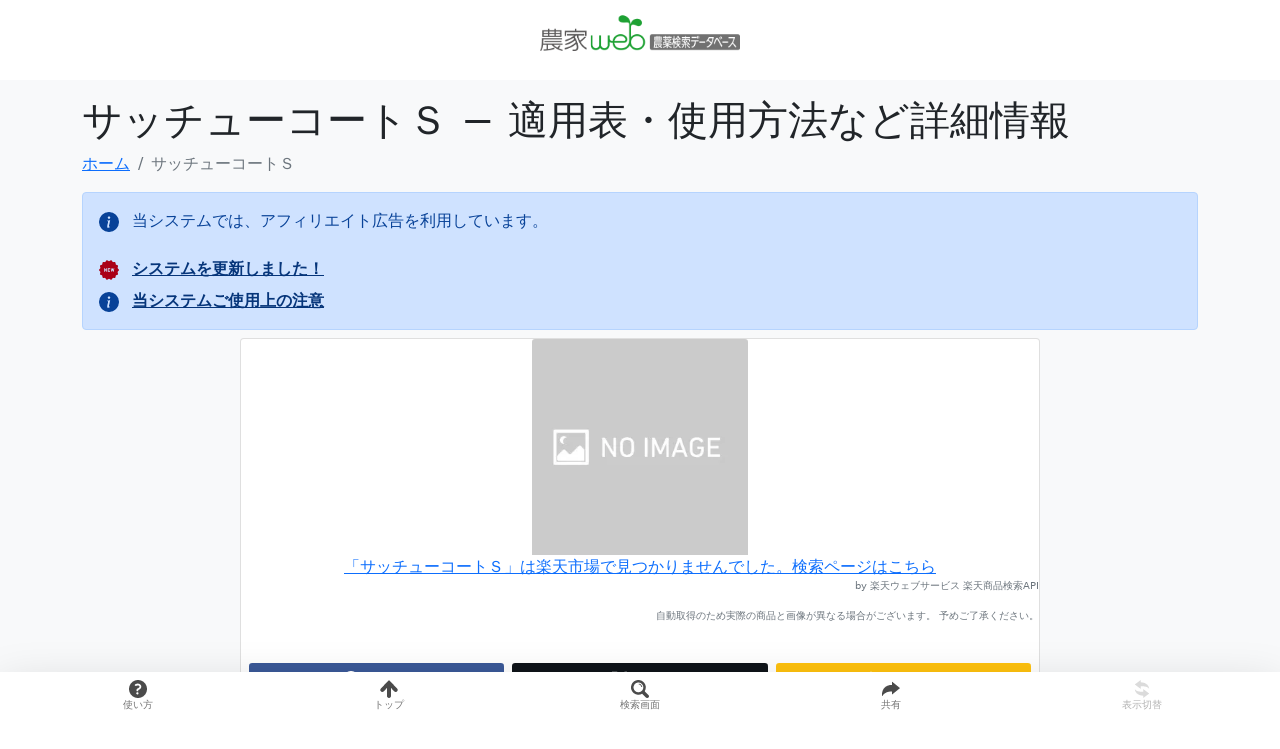

--- FILE ---
content_type: text/html; charset=utf-8
request_url: https://www.noukaweb.com/db/products/11924
body_size: 11140
content:
<!DOCTYPE html>
<html lang="ja" class="h-100">
<head>
  <!-- Google Tag Manager -->
<script>(function(w,d,s,l,i){w[l]=w[l]||[];w[l].push({'gtm.start':
        new Date().getTime(),event:'gtm.js'});var f=d.getElementsByTagName(s)[0],
    j=d.createElement(s),dl=l!='dataLayer'?'&l='+l:'';j.async=true;j.src=
    'https://www.googletagmanager.com/gtm.js?id='+i+dl;f.parentNode.insertBefore(j,f);
})(window,document,'script','dataLayer','GTM-PQBPDKM');</script>
<!-- End Google Tag Manager -->

  <meta charset="utf-8">
<title>サッチューコートＳ − 適用表・使用方法など詳細情報 | 農家web農薬検索データベース</title>
<meta name="description" content="サッチューコートＳの農薬詳細情報。有効成分や適用作物、病害虫、使用方法、効果、注意点などを詳しく解説。">
<meta name="keywords" content="農家web, 農薬, 除草剤, 農業, 農薬検索, 農薬データベース, 薬剤検索">
<link rel="canonical" href="https://www.noukaweb.com/db/products/11924">
<meta property="og:site_name" content="農家web農薬検索データベース">
<meta property="og:title" content="サッチューコートＳ − 適用表・使用方法など詳細情報">
<meta property="og:description" content="サッチューコートＳの農薬詳細情報。有効成分や適用作物、病害虫、使用方法、効果、注意点などを詳しく解説。">
<meta property="og:type" content="article">
<meta property="og:url" content="https://www.noukaweb.com/db/products/11924">
<meta property="og:image" content="https://www.noukaweb.com/db/assets/noukaweb-ogp-4d1dc52615b1da09a0de1f720778cdf38a91f6bd769510dd26855c0af880ade0.jpg">
<meta property="og:locale" content="ja_JP">
<meta name="twitter:card" content="summary">
<meta name="twitter:site" content="@noukaweb">
  <meta property="fb:app_id" content="252948565952331">
  <meta name="viewport" content="width=device-width,initial-scale=1">
  <meta name="csrf-param" content="authenticity_token" />
<meta name="csrf-token" content="Pn1H3wxs3Gmx3tjpA7bYawz7gNiJm0li9VgqLpZvrHc7QnYoVTzFpcNjff0o7se274mVODKjBIrT27oxBRDquA" />
  

    <script async src="https://pagead2.googlesyndication.com/pagead/js/adsbygoogle.js?client=ca-pub-2873196769074150"
            crossorigin="anonymous"></script>
  <link rel="stylesheet" href="/db/packs/css/application-090c75b7.css" media="all" data-turbolinks-track="reload" />
  <script src="/db/packs/js/application-d97c32fe5b3a61ac9efe.js" media="all" data-turbolinks-track="reload"></script>
  <link rel="stylesheet" href="https://cdn.jsdelivr.net/npm/jstree-bootstrap-theme@1.0.1/dist/themes/proton/style.min.css">

  <link rel="icon" type="image/x-icon" href="/db/assets/icons/favicon-21cf6dc699d883ecad8b65e7ce33e974f8906078f80e7bcff38dfc0e7e38a4de.ico" />
  <link rel="apple-touch-icon" type="image/png" href="/db/assets/icons/apple-touch-icon-b9712536edeccfc5305137eee34d13792a84f1e5dd47d793d131a5e46b29136c.png" sizes="180x180" />
  <link rel="apple-touch-icon-precomposed" type="image/png" href="/db/assets/icons/apple-touch-icon-precomposed-b9712536edeccfc5305137eee34d13792a84f1e5dd47d793d131a5e46b29136c.png" sizes="180x180" />
  <script type="application/ld+json">{"@context":"https://schema.org","mainEntityOfPage":{"@type":"WebPage","@id":"https://www.noukaweb.com/db/"},"author":{"@type":"Organization","name":"農家web編集部","url":"https://www.noukaweb.com/about-us/","logo":{"@type":"ImageObject","url":"/db/assets/title-logo-b222de513f8526d0c5940fcb293d12e903f9ebefbe2ec43651a5010728d70d31.webp"}},"publisher":{"@type":"Organization","name":"農家web編集部","url":"https://www.noukaweb.com/about-us/","logo":{"@type":"ImageObject","url":"/db/assets/title-logo-b222de513f8526d0c5940fcb293d12e903f9ebefbe2ec43651a5010728d70d31.webp"}}}</script>
</head>

<body class="d-flex flex-column h-100">
<div id="loading-indicator" class="d-none">
  <div class="loader">
  </div>
</div>
<!-- Google Tag Manager (noscript) -->
<noscript><iframe src="https://www.googletagmanager.com/ns.html?id=GTM-PQBPDKM"
                  height="0" width="0" style="display:none;visibility:hidden"></iframe></noscript>
<!-- End Google Tag Manager (noscript) -->

<header>
  <nav class="navbar fixed-top bg-white">
    <div class="container-fluid">
      <a class="navbar-brand mx-auto" href="/db/">
        <img alt="農薬データベース | 農家web" width="200" height="38" class="d-inline-block align-top" src="/db/assets/title-logo-b222de513f8526d0c5940fcb293d12e903f9ebefbe2ec43651a5010728d70d31.webp" />
</a>    </div>
  </nav>
</header>


<main class="p-3 bg-light">
  <div id="mainHeader" class="container">
    <h1>サッチューコートＳ − 適用表・使用方法など詳細情報</h1>
    <nav aria-label="breadcrumb">
      <ol class="breadcrumb">
        <li class="breadcrumb-item">
          <a href="/db/">
            <span>ホーム</span>
</a>        </li>
        <li class="breadcrumb-item active" aria-current="page">
          <span>サッチューコートＳ</span>
        </li>
      </ol>
    </nav>
  </div>
  <div class="container">
  <div class="alert alert-primary my-2 d-grid gap-2" role="alert">
    <div>
      <p>
        <svg xmlns="http://www.w3.org/2000/svg" width="20" height="20" fill="currentColor" class="bi bi-exclamation-triangle-fill flex-shrink-0 me-2" viewBox="0 0 16 16" role="img" aria-label="情報">
          <path d="M8 16A8 8 0 1 0 8 0a8 8 0 0 0 0 16zm.93-9.412-1 4.705c-.07.34.029.533.304.533.194 0 .487-.07.686-.246l-.088.416c-.287.346-.92.598-1.465.598-.703 0-1.002-.422-.808-1.319l.738-3.468c.064-.293.006-.399-.287-.47l-.451-.081.082-.381 2.29-.287zM8 5.5a1 1 0 1 1 0-2 1 1 0 0 1 0 2z" />
        </svg>
        当システムでは、アフィリエイト広告を利用しています。
      </p>
    </div>
    <div>
      <img alt="New アイコン" class="flex-shrink-0 me-2" height="20px" width="20px" src="/db/assets/icons/new-icon-79260fc306ce0ed82ed9d1ebd59bbf07c2f3b6ce1ee3e0c4ee996f269c8e14ca.svg" />
      <a class="alert-link" href="/db/releases">システムを更新しました！</a>
    </div>
    <div>
      <svg xmlns="http://www.w3.org/2000/svg" width="20" height="20" fill="currentColor" class="bi bi-exclamation-triangle-fill flex-shrink-0 me-2" viewBox="0 0 16 16" role="img" aria-label="情報">
        <path d="M8 16A8 8 0 1 0 8 0a8 8 0 0 0 0 16zm.93-9.412-1 4.705c-.07.34.029.533.304.533.194 0 .487-.07.686-.246l-.088.416c-.287.346-.92.598-1.465.598-.703 0-1.002-.422-.808-1.319l.738-3.468c.064-.293.006-.399-.287-.47l-.451-.081.082-.381 2.29-.287zM8 5.5a1 1 0 1 1 0-2 1 1 0 0 1 0 2z" />
      </svg>
      <a class="alert-link" href="/db/pages/notice">当システムご使用上の注意</a>
    </div>
  </div>
</div>

  <div class="container">
    <div class="card product-card mx-auto">
      <div class="card-img-top mx-auto text-center">
        <a target="_blank" rel="noopener" class="position-relative" href="https://hb.afl.rakuten.co.jp/hgc/1bb0a837.3fc4de79.1bb0a838.032b6772/_RTLink36898?m=https%3A%2F%2Fsearch.rakuten.co.jp%2Fsearch%2Fmall%2F%25E3%2582%25B5%25E3%2583%2583%25E3%2583%2581%25E3%2583%25A5%25E3%2583%25BC%25E3%2582%25B3%25E3%2583%25BC%25E3%2583%2588%25EF%25BC%25B3%2F&amp;pc=https%3A%2F%2Fsearch.rakuten.co.jp%2Fsearch%2Fmall%2F%25E3%2582%25B5%25E3%2583%2583%25E3%2583%2581%25E3%2583%25A5%25E3%2583%25BC%25E3%2582%25B3%25E3%2583%25BC%25E3%2583%2588%25EF%25BC%25B3%2F">
          <img class="card-img-top" alt="画像がありません。" width="300px" height="300px" src="/db/assets/no-image-d1bea7920751bad39d03b019385f221e2760e4afe7f851c8a7cc1650133f552d.webp" />
</a>      </div>
      <div class="text-center">
        <a target="_blank" rel="noopener" href="https://hb.afl.rakuten.co.jp/hgc/1bb0a837.3fc4de79.1bb0a838.032b6772/_RTLink36898?m=https%3A%2F%2Fsearch.rakuten.co.jp%2Fsearch%2Fmall%2F%25E3%2582%25B5%25E3%2583%2583%25E3%2583%2581%25E3%2583%25A5%25E3%2583%25BC%25E3%2582%25B3%25E3%2583%25BC%25E3%2583%2588%25EF%25BC%25B3%2F&amp;pc=https%3A%2F%2Fsearch.rakuten.co.jp%2Fsearch%2Fmall%2F%25E3%2582%25B5%25E3%2583%2583%25E3%2583%2581%25E3%2583%25A5%25E3%2583%25BC%25E3%2582%25B3%25E3%2583%25BC%25E3%2583%2588%25EF%25BC%25B3%2F">「サッチューコートＳ」は楽天市場で見つかりませんでした。検索ページはこちら</a>
      </div>
      <p class="tiny text-muted text-end">by 楽天ウェブサービス 楽天商品検索API</p>
     <p class="tiny text-muted text-end">自動取得のため実際の商品と画像が異なる場合がございます。 予めご了承ください。</p>
      <div class="card-body">
        
        <div id="shareButtons" class="py-2 row">
  <a class="btn btn-sm btn-social btn-fb col mx-1" href="https://www.facebook.com/sharer/sharer.php?quote=%E3%82%B5%E3%83%83%E3%83%81%E3%83%A5%E3%83%BC%E3%82%B3%E3%83%BC%E3%83%88%EF%BC%B3+%E2%88%92+%E9%81%A9%E7%94%A8%E8%A1%A8%E3%83%BB%E4%BD%BF%E7%94%A8%E6%96%B9%E6%B3%95%E3%81%AA%E3%81%A9%E8%A9%B3%E7%B4%B0%E6%83%85%E5%A0%B1+%7C+%E8%BE%B2%E5%AE%B6web%E8%BE%B2%E8%96%AC%E6%A4%9C%E7%B4%A2%E3%83%87%E3%83%BC%E3%82%BF%E3%83%99%E3%83%BC%E3%82%B9&amp;u=https%3A%2F%2Fwww.noukaweb.com%2Fdb%2Fproducts%2F11924" target="_blank" rel="noopener" title="Facebookで共有する">
    <svg xmlns="http://www.w3.org/2000/svg" width="16" height="16" fill="currentColor" class="btn-fb-icon" viewbox="0 0 16 16">
  <path d="M16 8.049c0-4.446-3.582-8.05-8-8.05C3.58 0-.002 3.603-.002 8.05c0 4.017 2.926 7.347 6.75 7.951v-5.625h-2.03V8.05H6.75V6.275c0-2.017 1.195-3.131 3.022-3.131.876 0 1.791.157 1.791.157v1.98h-1.009c-.993 0-1.303.621-1.303 1.258v1.51h2.218l-.354 2.326H9.25V16c3.824-.604 6.75-3.934 6.75-7.951z"></path>
</svg>
    <span class="small">
      共有する
    </span>
  </a>
  <a class="btn btn-sm btn-social btn-tw-x col mx-1" href="https://x.com/intent/post?text=%E3%82%B5%E3%83%83%E3%83%81%E3%83%A5%E3%83%BC%E3%82%B3%E3%83%BC%E3%83%88%EF%BC%B3+%E2%88%92+%E9%81%A9%E7%94%A8%E8%A1%A8%E3%83%BB%E4%BD%BF%E7%94%A8%E6%96%B9%E6%B3%95%E3%81%AA%E3%81%A9%E8%A9%B3%E7%B4%B0%E6%83%85%E5%A0%B1+%7C+%E8%BE%B2%E5%AE%B6web%E8%BE%B2%E8%96%AC%E6%A4%9C%E7%B4%A2%E3%83%87%E3%83%BC%E3%82%BF%E3%83%99%E3%83%BC%E3%82%B9&amp;url=https%3A%2F%2Fwww.noukaweb.com%2Fdb%2Fproducts%2F11924" target="_blank" rel="noopener" title="Twitterでツイートする">
    <svg xmlns="http://www.w3.org/2000/svg" width="16" height="16" fill="currentColor" class="btn-tw-x-icon" viewbox="0 0 16 16">
  <path d="M12.6.75h2.454l-5.36 6.142L16 15.25h-4.937l-3.867-5.07-4.425 5.07H.316l5.733-6.57L0 .75h5.063l3.495 4.633L12.601.75Zm-.86 13.028h1.36L4.323 2.145H2.865z"></path>
</svg>
    <span class="small">
      ポスト
    </span>
  </a>
  <a class="btn btn-sm btn-social btn-star col mx-1" title="お気に入り登録する" data-bs-toggle="modal" data-bs-target="#favoriteModal">
    <svg xmlns="http://www.w3.org/2000/svg" width="16" height="16" fill="currentColor" class="btn-star-icon" viewbox="0 0 16 16">
  <path d="M3.612 15.443c-.386.198-.824-.149-.746-.592l.83-4.73L.173 6.765c-.329-.314-.158-.888.283-.95l4.898-.696L7.538.792c.197-.39.73-.39.927 0l2.184 4.327 4.898.696c.441.062.612.636.282.95l-3.522 3.356.83 4.73c.078.443-.36.79-.746.592L8 13.187l-4.389 2.256z"></path>
</svg>
    <span class="small">
      お気に入り
    </span>
  </a>
  <div class="modal fade" id="favoriteModal" data-bs-backdrop="static" data-bs-keyboard="false" tabindex="-1" aria-hidden="true" aria-labelledby="favoriteModalLabel">
  <div class="modal-dialog modal-dialog-scrollable">
    <div class="modal-content">
      <div class="modal-header">
        <h3 id="favoriteModalLabel">お気に入り登録</h3>
        <button type="button" class="btn-close float-end" data-bs-dismiss="modal" aria-label="Close"></button>
      </div>
      <div class="modal-body">
        <p>
          申し訳ありません！現時点では、ブラウザのブックマーク登録機能をお使いください。
        </p>
        <div class="alert alert-primary my-2" role="alert">
          ブラウザのブックマークに登録しておくと、見たいときにすぐにアクセスできるようになります。
        </div>
        <h4 class="small my-2">ブラウザのブックマーク方法（Google Chrome iPhoneアプリの場合）</h4>
        <h5 class="small my-2">ブックマークの登録</h5>
        <img class="d-block mx-auto" alt="Google Chrome iPhoneアプリのブックマーク登録画面" src="/db/assets/google-chrome-favorite-1-5e423ac347a417058fba878bffc53f7e7634dec62660013c79f36192f3a4913f.webp" width="800" height="600" />
        <h5 class="small my-2">ブックマークから開く</h5>
        <img class="d-block mx-auto" alt="Google Chrome iPhoneアプリのブックマーク呼び出し画面" src="/db/assets/google-chrome-favorite-2-b33e756527f3844a14ac993523a07caab35a4da1c874743aeab6e7ae6d0f5a79.webp" width="800" height="600" />
      </div>
    </div>
  </div>
</div>

</div>

        <div class="container">
          <dl class="row">
            <dt class="col-sm-9 col-sm-auto m-auto bg-light">累計閲覧数</dt>
            <dd class="col-sm-3 m-auto text-center">387回</dd>
          </dl>
          <div class="row bg-light p-1">
            <div class="col-md-9 col-sm">
              <h2 class="card-title m-auto">
                サッチューコートＳ
              </h2>
            </div>
            <div class="col-md-3 col-sm m-auto">
            </div>
          </div>
        </div>
        <div class="container my-2">
          <dl class="row">
            <dt class="col-sm-2 text-white bg-secondary">登録番号</dt>
            <dd class="col-sm-10 my-auto border-bottom">
              11924
            </dd>
            <dt class="col-sm-2 text-white bg-secondary">種類名</dt>
            <dd class="col-sm-10 my-auto border-bottom">
              ＭＥＰ乳剤
            </dd>
            <dt class="col-sm-2 text-white bg-secondary">申請社(者)名</dt>
            <dd class="col-sm-10 my-auto border-bottom">
              米澤化学株式会社
              <a href="http://www.yonezawa-chemical.co.jp/">公式サイト</a>
            </dd>
            <dt class="col-sm-2 text-white bg-secondary">剤型名</dt>
            <dd class="col-sm-10 my-auto border-bottom">乳剤</dd>
            <dt class="col-sm-2 text-white bg-secondary">用途</dt>
            <dd class="col-sm-10 my-auto border-bottom">殺虫剤</dd>
          </dl>
        </div>
      </div>
        <div class="card-body">
    <div class="content p-2">
      <div class="table-responsive">
        <table class="table table-borderless text-center align-middle">
          <thead>
          <tr>
            <th scope="col">EC</th>
              <th scope="col" class="text-color-rakuten">楽天市場</th>
              <th scope="col" class="text-color-amazon">Amazon</th>
          </tr>
          </thead>
          <tbody>
          <tr>
            <th scope="row">画像</th>
              <td>
                <a target="_blank" rel="noopener" class="position-relative" href="https://hb.afl.rakuten.co.jp/hgc/1bb0a837.3fc4de79.1bb0a838.032b6772/_RTLink36898?m=https%3A%2F%2Fsearch.rakuten.co.jp%2Fsearch%2Fmall%2F%25E3%2582%25B5%25E3%2583%2583%25E3%2583%2581%25E3%2583%25A5%25E3%2583%25BC%25E3%2582%25B3%25E3%2583%25BC%25E3%2583%2588%25EF%25BC%25B3%2F&amp;pc=https%3A%2F%2Fsearch.rakuten.co.jp%2Fsearch%2Fmall%2F%25E3%2582%25B5%25E3%2583%2583%25E3%2583%2581%25E3%2583%25A5%25E3%2583%25BC%25E3%2582%25B3%25E3%2583%25BC%25E3%2583%2588%25EF%25BC%25B3%2F">
                  <img alt="画像がありません。" width="300px" height="300px" class="table-img" src="/db/assets/no-image-d1bea7920751bad39d03b019385f221e2760e4afe7f851c8a7cc1650133f552d.webp" />
</a>              </td>
              <td>
                <a target="_blank" rel="noopener" class="position-relative" href="https://www.amazon.co.jp/gp/search?keywords=%E3%82%B5%E3%83%83%E3%83%81%E3%83%A5%E3%83%BC%E3%82%B3%E3%83%BC%E3%83%88%EF%BC%B3&amp;tag=noukaweb-db-22">
                  <img alt="画像がありません。" width="300px" height="300px" class="table-img" src="/db/assets/no-image-d1bea7920751bad39d03b019385f221e2760e4afe7f851c8a7cc1650133f552d.webp" />
</a>              </td>
          </tr>
          <tr>
            <th scope="row">商品名</th>
              <td><a target="_blank" rel="noopener" href="https://hb.afl.rakuten.co.jp/hgc/1bb0a837.3fc4de79.1bb0a838.032b6772/_RTLink36898?m=https%3A%2F%2Fsearch.rakuten.co.jp%2Fsearch%2Fmall%2F%25E3%2582%25B5%25E3%2583%2583%25E3%2583%2581%25E3%2583%25A5%25E3%2583%25BC%25E3%2582%25B3%25E3%2583%25BC%25E3%2583%2588%25EF%25BC%25B3%2F&amp;pc=https%3A%2F%2Fsearch.rakuten.co.jp%2Fsearch%2Fmall%2F%25E3%2582%25B5%25E3%2583%2583%25E3%2583%2581%25E3%2583%25A5%25E3%2583%25BC%25E3%2582%25B3%25E3%2583%25BC%25E3%2583%2588%25EF%25BC%25B3%2F">「サッチューコートＳ」は楽天市場で見つかりませんでした。検索ページはこちら</a></td>
              <td><a target="_blank" rel="noopener" href="https://www.amazon.co.jp/gp/search?keywords=%E3%82%B5%E3%83%83%E3%83%81%E3%83%A5%E3%83%BC%E3%82%B3%E3%83%BC%E3%83%88%EF%BC%B3&amp;tag=noukaweb-db-22">「サッチューコートＳ」はAmazonで見つかりませんでした。検索ページはこちら</a></td>
          </tr>
          <tr>
            <th scope="row">参考価格</th>
              <td>
                <div class="fw-bold">
                  ---円
                </div>
                (2026/01/21 23:14時点 -<a href="#" data-bs-toggle="modal" data-bs-target="#rakutenAffiliateNotice">詳細はこちら</a>-)
              </td>
              <div class="modal fade" id="amazonAffiliateNotice" tabindex="-1" aria-labelledby="amazonAffiliateNoticeLabel">
                <div class="modal-dialog modal-lg modal-dialog-scrollable">
                  <div class="modal-content">
                    <div class="modal-header">
                      <h2 class="modal-title" id="amazonAffiliateNoticeLabel">Amazon 商品情報に関する注意事項</h2>
                      <button type="button" class="btn-close" data-bs-dismiss="modal" aria-label="閉じる"></button>
                    </div>
                    <div class="modal-body">
                      <p>
                        価格および発送可能時期は表示された日付/時刻の時点のものであり、変更される場合があります。
                        本商品の購入においては、購入の時点でAmazon.co.jpに表示されている価格および発送可能時期の情報が適用されます。
                      </p>
                    </div>
                  </div>
                </div>
              </div>
              <div class="modal fade" id="rakutenAffiliateNotice" tabindex="-1" aria-labelledby="rakutenAffiliateNoticeLabel">
                <div class="modal-dialog modal-lg modal-dialog-scrollable">
                  <div class="modal-content">
                    <div class="modal-header">
                      <h2 class="modal-title" id="rakutenAffiliateNoticeLabel">楽天 商品情報に関する注意事項</h2>
                      <button type="button" class="btn-close" data-bs-dismiss="modal" aria-label="閉じる"></button>
                    </div>
                    <div class="modal-body">
                      <p>
                        このサイトで掲載されている情報は、農家webの作成者により運営されています。
                        価格、販売可能情報は、変更される場合があります。
                        購入時に楽天市場店舗（www.rakuten.co.jp）に表示されている価格が、その商品の販売に適用されます。
                      </p>
                    </div>
                  </div>
                </div>
              </div>
              <td>
                <div class="fw-bold">
                  ---円
                </div>
                (2026/01/21 23:14時点 -<a href="#" data-bs-toggle="modal" data-bs-target="#amazonAffiliateNotice">詳細はこちら</a>-)
              </td>
              <div class="modal fade" id="amazonAffiliateNotice" tabindex="-1" aria-labelledby="amazonAffiliateNoticeLabel">
                <div class="modal-dialog modal-lg modal-dialog-scrollable">
                  <div class="modal-content">
                    <div class="modal-header">
                      <h2 class="modal-title" id="amazonAffiliateNoticeLabel">Amazon 商品情報に関する注意事項</h2>
                      <button type="button" class="btn-close" data-bs-dismiss="modal" aria-label="閉じる"></button>
                    </div>
                    <div class="modal-body">
                      <p>
                        価格および発送可能時期は表示された日付/時刻の時点のものであり、変更される場合があります。
                        本商品の購入においては、購入の時点でAmazon.co.jpに表示されている価格および発送可能時期の情報が適用されます。
                      </p>
                    </div>
                  </div>
                </div>
              </div>
              <div class="modal fade" id="rakutenAffiliateNotice" tabindex="-1" aria-labelledby="rakutenAffiliateNoticeLabel">
                <div class="modal-dialog modal-lg modal-dialog-scrollable">
                  <div class="modal-content">
                    <div class="modal-header">
                      <h2 class="modal-title" id="rakutenAffiliateNoticeLabel">楽天 商品情報に関する注意事項</h2>
                      <button type="button" class="btn-close" data-bs-dismiss="modal" aria-label="閉じる"></button>
                    </div>
                    <div class="modal-body">
                      <p>
                        このサイトで掲載されている情報は、農家webの作成者により運営されています。
                        価格、販売可能情報は、変更される場合があります。
                        購入時に楽天市場店舗（www.rakuten.co.jp）に表示されている価格が、その商品の販売に適用されます。
                      </p>
                    </div>
                  </div>
                </div>
              </div>
          </tr>
          <tr>
            <th scope="row">詳細</th>
              <td>
                <a class="btn btn-outline-rakuten btn-lg fs-6 fw-bold" target="_blank" rel="noopener" href="https://hb.afl.rakuten.co.jp/hgc/1bb0a837.3fc4de79.1bb0a838.032b6772/_RTLink36898?m=https%3A%2F%2Fsearch.rakuten.co.jp%2Fsearch%2Fmall%2F%25E3%2582%25B5%25E3%2583%2583%25E3%2583%2581%25E3%2583%25A5%25E3%2583%25BC%25E3%2582%25B3%25E3%2583%25BC%25E3%2583%2588%25EF%25BC%25B3%2F&amp;pc=https%3A%2F%2Fsearch.rakuten.co.jp%2Fsearch%2Fmall%2F%25E3%2582%25B5%25E3%2583%2583%25E3%2583%2581%25E3%2583%25A5%25E3%2583%25BC%25E3%2582%25B3%25E3%2583%25BC%25E3%2583%2588%25EF%25BC%25B3%2F">楽天市場で検索</a>
              </td>
              <td>
                <a class="btn btn-outline-amazon btn-lg fs-6 fw-bold" target="_blank" rel="noopener" href="https://www.amazon.co.jp/gp/search?keywords=%E3%82%B5%E3%83%83%E3%83%81%E3%83%A5%E3%83%BC%E3%82%B3%E3%83%BC%E3%83%88%EF%BC%B3&amp;tag=noukaweb-db-22">Amazonで検索</a>
              </td>
          </tr>
          </tbody>
        </table>
      </div>
      <div class="container my-3">
  <div class="d-none d-lg-block">
    <div class="row">
      <div class="col-12">
        <a rel="noopener" id="db_product_affiliate_sv_banner" target="_blank" href="https://www.sweetvegetable.co.jp/products/agrochemicals/"><img alt="スウィートベジタブル社のバナーです。" class="img-fluid mx-auto d-block" height="90px" width="728px" src="/db/assets/sv-banner-728x90-70bb6ecd8e8383e6bcc92aa73f8940778c2942a67a4dfa164b82055816297477.png" /></a>
      </div>
    </div>
  </div>
  <div class="d-lg-none">
    <div class="row">
      <div class="col-12">
        <a rel="noopener" id="db_product_affiliate_sv_banner" target="_blank" href="https://www.sweetvegetable.co.jp/products/agrochemicals/"><img alt="スウィートベジタブル社のバナーです。" class="img-fluid mx-auto d-block" height="90px" width="728px" src="/db/assets/sv-banner-300x250-0b82aea408895dcca6f95bedb54e0f62f6f3cf207da0f3ff651220a21313fe38.png" /></a>
      </div>
    </div>
  </div>
</div>

      <ul class="tiny text-muted">
        <li>自動取得のためリンク先の商品が異なる場合がございます。</li>
        <li>本サイト上で表示されるコンテンツの一部は、アマゾンジャパン合同会社またはその関連会社により提供されたものです。これらのコンテンツは「現状有姿」で提供されており、随時変更または削除される場合があります。</li>
      </ul>
    </div>
  </div>

      <div class="card-body">
        <h2 class="card-title bg-light p-2">有効成分情報</h2>
        <div class="table-responsive">
          <table class="table table-striped small">
            <thead>
            <tr>
              <th scope="col">成分名称</th>
              <th scope="col">含有濃度</th>
              <th scope="col">IRAC</th>
              <th scope="col">FRAC</th>
              <th scope="col">HRAC</th>
              <th scope="col">同じ有効成分の製品</th>
            </tr>
            </thead>
            <tbody>
              <tr>
                <th scope="row">ＭＥＰ</th>
                <td>15.0000%</td>
                <td>1B</td>
                <td></td>
                <td></td>
                <td class="text-center">
                  <a target="_blank" rel="noopener" class="link-primary link-offset-2 link-underline-opacity-25 link-underline-opacity-100-hover" href="https://www.noukaweb.com/db/products/active_ingredient_search?active_ingredients%5B%5D=25">検索</a>
                </td>
              </tr>
            </tbody>
          </table>
        </div>
      </div>
      <div class="card-body table-responsive">
        <h2 class="card-title bg-light p-2">適用表</h2>
        <div class="table-responsive">
          <table class="table table-striped table-hover small" id="label">
            <thead>
            <tr>
              <th scope="col" class="fixed-column-200">作物名</th>
                <th scope="col" class="fixed-column-200">適用病害虫名</th>
              <th scope="col" class="fixed-column-200">希釈倍率</th>
              <th scope="col" class="fixed-column-200">使用液量</th>
              <th scope="col" class="fixed-column-200">使用時期</th>
              <th scope="col" class="fixed-column-200">使用方法</th>
              <th scope="col" class="fixed-column-200">本剤の使用回数</th>
                <th scope="col" class="fixed-column-200">ＭＥＰを含む使用回数</th>
            </tr>
            </thead>
            <tbody>
                <tr>
                  <td>みかん</td>
                    <td>
                        カミキリムシ類
                    </td>
                  <td>50倍</td>
                  <td></td>
                  <td>幼虫食入初期但し収穫14日前まで</td>
                  <td>樹幹部及び主枝に散布又は塗布</td>
                  <td>
                    1回
                  </td>
                    <td>5回以内(樹幹処理は1回以内)</td>
                </tr>
                <tr>
                  <td>なつみかん</td>
                    <td>
                        カミキリムシ類
                    </td>
                  <td>50倍</td>
                  <td></td>
                  <td>幼虫食入初期但し収穫120日前まで</td>
                  <td>樹幹部及び主枝に散布又は塗布</td>
                  <td>
                    1回
                  </td>
                    <td>3回以内(樹幹処理は1回以内)</td>
                </tr>
                <tr>
                  <td>ぶどう</td>
                    <td>
                        トラカミキリムシ
                    </td>
                  <td>50〜100倍</td>
                  <td></td>
                  <td>収穫後(10月)〜萌芽前</td>
                  <td>樹幹部及び主枝に散布又は塗布</td>
                  <td>
                    2回以内
                  </td>
                    <td>4回以内(収穫終了後から萌芽までは2回以内､萌芽後は2回以内)</td>
                </tr>
                <tr>
                  <td>もも</td>
                    <td>
                        コスカシバ
                    </td>
                  <td>50〜100倍</td>
                  <td></td>
                  <td>落葉後〜萌芽前(休眠期)</td>
                  <td>樹幹部及び主枝に散布又は塗布</td>
                  <td>
                    1回
                  </td>
                    <td>6回以内(樹幹処理は1回以内)</td>
                </tr>
                <tr>
                  <td>桑</td>
                    <td>
                        カミキリムシ類
                    </td>
                  <td>50〜100倍</td>
                  <td></td>
                  <td>発芽前又は夏切直後</td>
                  <td>樹幹部及び主枝に散布又は塗布</td>
                  <td>
                    6回以内
                  </td>
                    <td>6回以内</td>
                </tr>
                <tr>
                  <td>桑</td>
                    <td>
                        クワヒメゾウムシ
                    </td>
                  <td>50〜100倍</td>
                  <td></td>
                  <td>発芽前又は夏切直後</td>
                  <td>樹幹部及び主枝に散布又は塗布</td>
                  <td>
                    6回以内
                  </td>
                    <td>6回以内</td>
                </tr>
            </tbody>
          </table>
        </div>
      </div>
    </div>
      <div class="card bg-white m-2">
    <div class="card-header">
        <h2 class="m-auto py-2">同じ有効成分「ＭＥＰ」の製品 </h2>
    </div>
    <div class="card-body">
        <div class="row row-cols-1 row-cols-md-3 g-3">
            <div class="col">
  <div class="card bg-light">
    <div class="card-header">
      <div class="row">
        <div class="col col-9">
          <h2 class="card-title h3"><a target="_blank" rel="noopener" href="/db/products/4962">住化スミチオン乳剤</a></h2>
        </div>
        <div class="col col-3">
          <span class="badge text-wrap bg-insecticide">殺虫剤</span>
        </div>
      </div>
    </div>
    <a target="_blank" rel="noopener" class="position-relative" href="/db/products/4962">
      <img class="card-img-top card-img-object-fit" alt="住化スミチオン乳剤の画像" width="700" height="700" src="https://thumbnail.image.rakuten.co.jp/@0_mall/nafco/cabinet/item268/n11636335_1.jpg" />
      <div class="card-img-overlay">
        <div class="bg-light bg-opacity-50 p-2">
            <p class="text-dark my-1">ＭＥＰ</p>
              <dl class="row-cols-1 my-auto badge bg-insecticide">
                <dt class="col-auto">IRAC</dt>
                <dd class="col-auto my-auto">1B</dd>
              </dl>
        </div>
      </div>
</a>    <div class="card-body">
      <div>
      </div>
      <p>スミチオンは、住友化学が創製した、フェニトロチオン（MEP）という有機リン・有機硫黄系を有する殺虫剤です。強い殺虫力と広い適用範囲を持ち、1961年に農薬登録を受け、以来日本では50年以上にわたり使用されています。

性状は、黄褐色可乳化油状液体になります。第4類第2石油類Ⅲの危険物となりますので取扱に注意し...</p>
      <div class="text-center">
        <dl class="row">
          <dt class="col-sm-7 col-sm-auto text-white bg-secondary m-auto">累計閲覧数</dt>
          <dd class="col-sm-5 m-auto text-center">10582回</dd>
        </dl>
        <div class="d-grid">
          <a target="_blank" rel="noopener" class="btn btn-outline-primary" href="/db/products/4962">詳細を見る</a>
        </div>
      </div>
    </div>
  </div>
</div>
<div class="col">
  <div class="card bg-light">
    <div class="card-header">
      <div class="row">
        <div class="col col-9">
          <h2 class="card-title h3"><a target="_blank" rel="noopener" href="/db/products/18747">オルチオン乳剤</a></h2>
        </div>
        <div class="col col-3">
          <span class="badge text-wrap bg-insecticide">殺虫剤</span>
        </div>
      </div>
    </div>
    <a target="_blank" rel="noopener" class="position-relative" href="/db/products/18747">
      <img class="card-img-top card-img-object-fit" alt="オルチオン乳剤の画像" width="380" height="570" src="https://thumbnail.image.rakuten.co.jp/@0_mall/baranoie/cabinet/ikou_20090915_004/03834894/imgrc0065758554.jpg" />
      <div class="card-img-overlay">
        <div class="bg-light bg-opacity-50 p-2">
            <p class="text-dark my-1">アセフェート</p>
              <dl class="row-cols-1 my-auto badge bg-insecticide">
                <dt class="col-auto">IRAC</dt>
                <dd class="col-auto my-auto">1B</dd>
              </dl>
            <p class="text-dark my-1">ＭＥＰ</p>
              <dl class="row-cols-1 my-auto badge bg-insecticide">
                <dt class="col-auto">IRAC</dt>
                <dd class="col-auto my-auto">1B</dd>
              </dl>
        </div>
      </div>
</a>    <div class="card-body">
      <div>
          <span class="badge text-wrap bg-home-use">家庭園芸向け</span>
      </div>
      <p>要約文がありません。「詳細を見る」から確認をしてください。</p>
      <div class="text-center">
        <dl class="row">
          <dt class="col-sm-7 col-sm-auto text-white bg-secondary m-auto">累計閲覧数</dt>
          <dd class="col-sm-5 m-auto text-center">3634回</dd>
        </dl>
        <div class="d-grid">
          <a target="_blank" rel="noopener" class="btn btn-outline-primary" href="/db/products/18747">詳細を見る</a>
        </div>
      </div>
    </div>
  </div>
</div>
<div class="col">
  <div class="card bg-light">
    <div class="card-header">
      <div class="row">
        <div class="col col-9">
          <h2 class="card-title h3"><a target="_blank" rel="noopener" href="/db/products/6829">スミソン乳剤</a></h2>
        </div>
        <div class="col col-3">
          <span class="badge text-wrap bg-insecticide">殺虫剤</span>
        </div>
      </div>
    </div>
    <a target="_blank" rel="noopener" class="position-relative" href="/db/products/6829">
      <img class="card-img-top card-img-object-fit" alt="スミソン乳剤の画像" width="361" height="624" src="https://thumbnail.image.rakuten.co.jp/@0_mall/kminori/cabinet/satyuuzai/img60933354.jpg" />
      <div class="card-img-overlay">
        <div class="bg-light bg-opacity-50 p-2">
            <p class="text-dark my-1">マラソン</p>
              <dl class="row-cols-1 my-auto badge bg-insecticide">
                <dt class="col-auto">IRAC</dt>
                <dd class="col-auto my-auto">1B</dd>
              </dl>
            <p class="text-dark my-1">ＭＥＰ</p>
              <dl class="row-cols-1 my-auto badge bg-insecticide">
                <dt class="col-auto">IRAC</dt>
                <dd class="col-auto my-auto">1B</dd>
              </dl>
        </div>
      </div>
</a>    <div class="card-body">
      <div>
          <span class="badge text-wrap bg-home-use">家庭園芸向け</span>
      </div>
      <p>要約文がありません。「詳細を見る」から確認をしてください。</p>
      <div class="text-center">
        <dl class="row">
          <dt class="col-sm-7 col-sm-auto text-white bg-secondary m-auto">累計閲覧数</dt>
          <dd class="col-sm-5 m-auto text-center">2726回</dd>
        </dl>
        <div class="d-grid">
          <a target="_blank" rel="noopener" class="btn btn-outline-primary" href="/db/products/6829">詳細を見る</a>
        </div>
      </div>
    </div>
  </div>
</div>

        </div>
        <div class="d-flex justify-content-center py-3">
            <a class="btn btn-primary w-100" href="/db/active_ingredients/25">同じ有効成分「ＭＥＰ」の製品をもっと探す</a>
        </div>
    </div>
</div>

    <div class="card bg-white m-2">
    <div class="card-header">
        <h2 class="m-auto py-2">同じ登録申請社(者)の製品 </h2>
    </div>
    <div class="card-body">
        <div class="row row-cols-1 row-cols-md-3 g-3">
            <div class="col">
  <div class="card bg-light">
    <div class="card-header">
      <div class="row">
        <div class="col col-9">
          <h2 class="card-title h3"><a target="_blank" rel="noopener" href="/db/products/9625">サンヨール</a></h2>
        </div>
        <div class="col col-3">
          <span class="badge text-wrap bg-fungicide">殺菌剤</span>
        </div>
      </div>
    </div>
    <a target="_blank" rel="noopener" class="position-relative" href="/db/products/9625">
      <img class="card-img-top card-img-object-fit" alt="サンヨールの画像" width="700" height="700" src="https://thumbnail.image.rakuten.co.jp/@0_mall/baranoie/cabinet/10/imgrc0096478551.jpg" />
      <div class="card-img-overlay">
        <div class="bg-light bg-opacity-50 p-2">
            <p class="text-dark my-1">ＤＢＥＤＣ</p>
              <dl class="row-cols-1 my-auto badge bg-fungicide">
                <dt class="col-auto">FRAC</dt>
                <dd class="col-auto my-auto">M1</dd>
              </dl>
        </div>
      </div>
</a>    <div class="card-body">
      <div>
          <span class="badge text-wrap bg-home-use">家庭園芸向け</span>
      </div>
      <p>サンヨールは果菜類に幅広く使える殺虫、殺菌剤です。ウドンコ病、ベト病、灰色カビ病などの病気の予防としても使えますし、アブラムシ、ハダニ類、コナジラミなどにも窒息効果があります。
性状は淡青色乳剤です。</p>
      <div class="text-center">
        <dl class="row">
          <dt class="col-sm-7 col-sm-auto text-white bg-secondary m-auto">累計閲覧数</dt>
          <dd class="col-sm-5 m-auto text-center">1413回</dd>
        </dl>
        <div class="d-grid">
          <a target="_blank" rel="noopener" class="btn btn-outline-primary" href="/db/products/9625">詳細を見る</a>
        </div>
      </div>
    </div>
  </div>
</div>
<div class="col">
  <div class="card bg-light">
    <div class="card-header">
      <div class="row">
        <div class="col col-9">
          <h2 class="card-title h3"><a target="_blank" rel="noopener" href="/db/products/20604">キヒゲンＲ－２フロアブル</a></h2>
        </div>
        <div class="col col-3">
          <span class="badge text-wrap bg-other">その他</span>
        </div>
      </div>
    </div>
    <a target="_blank" rel="noopener" class="position-relative" href="/db/products/20604">
      <img class="card-img-top card-img-object-fit" alt="キヒゲンＲ－２フロアブルの画像" width="700" height="700" src="https://thumbnail.image.rakuten.co.jp/@0_mall/otentosan/cabinet/img/goods01/hatachi02/4560139553212.jpg" />
      <div class="card-img-overlay">
        <div class="bg-light bg-opacity-50 p-2">
            <p class="text-dark my-1">チウラム</p>
              <dl class="row-cols-1 my-auto badge bg-fungicide">
                <dt class="col-auto">FRAC</dt>
                <dd class="col-auto my-auto">M3</dd>
              </dl>
        </div>
      </div>
</a>    <div class="card-body">
      <div>
      </div>
      <p>要約文がありません。「詳細を見る」から確認をしてください。</p>
      <div class="text-center">
        <dl class="row">
          <dt class="col-sm-7 col-sm-auto text-white bg-secondary m-auto">累計閲覧数</dt>
          <dd class="col-sm-5 m-auto text-center">710回</dd>
        </dl>
        <div class="d-grid">
          <a target="_blank" rel="noopener" class="btn btn-outline-primary" href="/db/products/20604">詳細を見る</a>
        </div>
      </div>
    </div>
  </div>
</div>
<div class="col">
  <div class="card bg-light">
    <div class="card-header">
      <div class="row">
        <div class="col col-9">
          <h2 class="card-title h3"><a target="_blank" rel="noopener" href="/db/products/14372">サッチューコートＳセット</a></h2>
        </div>
        <div class="col col-3">
          <span class="badge text-wrap bg-insecticide">殺虫剤</span>
        </div>
      </div>
    </div>
    <a target="_blank" rel="noopener" class="position-relative" href="/db/products/14372">
      <img class="card-img-top card-img-object-fit" alt="画像がありません。" width="300px" height="300px" src="/db/assets/no-image-d1bea7920751bad39d03b019385f221e2760e4afe7f851c8a7cc1650133f552d.webp" />
      <div class="card-img-overlay">
        <div class="bg-light bg-opacity-50 p-2">
            <p class="text-dark my-1">ＭＥＰ</p>
              <dl class="row-cols-1 my-auto badge bg-insecticide">
                <dt class="col-auto">IRAC</dt>
                <dd class="col-auto my-auto">1B</dd>
              </dl>
        </div>
      </div>
</a>    <div class="card-body">
      <div>
      </div>
      <p>要約文がありません。「詳細を見る」から確認をしてください。</p>
      <div class="text-center">
        <dl class="row">
          <dt class="col-sm-7 col-sm-auto text-white bg-secondary m-auto">累計閲覧数</dt>
          <dd class="col-sm-5 m-auto text-center">696回</dd>
        </dl>
        <div class="d-grid">
          <a target="_blank" rel="noopener" class="btn btn-outline-primary" href="/db/products/14372">詳細を見る</a>
        </div>
      </div>
    </div>
  </div>
</div>

        </div>
        <div class="d-flex justify-content-center py-3">
            <a class="btn btn-primary w-100" href="/db/manufactures/54">同じ登録申請社(者)の製品をもっと探す</a>
        </div>
    </div>
</div>

  </div>
  <script>
  document.addEventListener("turbolinks:load", function() {
    if (!$.fn.DataTable.isDataTable("#label")) {
      let table = $("#label").DataTable({
        "language": {"url": "//cdn.datatables.net/plug-ins/1.11.3/i18n/ja.json"},
        "order": [0, "desc"]
      });
      table.on('page.dt', function() {
        $('html, body').animate({
          scrollTop: $(".dataTables_wrapper").offset().top - 70
        }, 'slow');
      });
    }
  });

  document.addEventListener("turbolinks:before-cache", function() {
    if ($.fn.DataTable.isDataTable("#label")) {
      $("#label").DataTable().destroy();
    }
  });
</script>

</main>

  <div class="container container-ad my-3">
    <p class="text-muted">スポンサードリンク</p>
    <ins class="adsbygoogle"
         style="display:block"
         data-ad-client="ca-pub-2873196769074150"
         data-ad-slot="4630373011"
         
         data-ad-format="auto"
         data-full-width-responsive="true"></ins>
  </div>

<nav class="navbar navbar-expand navbar-light bg-white fixed-bottom p-0 shadow-lg">
  <div class="container-fluid">
    <div class="collapse navbar-collapse" id="navbarNav">
      <ul class="navbar-nav w-100 nav-justified">
        <li class="nav-item">
          <a class="nav-link d-flex flex-column" href="/db/pages/help">
            <img alt="使い方アイコン" class="mx-auto footer-icon" src="/db/assets/icons/question-icon-ba9a53c539f319553eb1120daf9b34286523a5165b365a3e1d9edcfd32220d93.svg" width="16" height="16" />
            <span class="tiny">使い方</span>
</a>        </li>
        <li class="nav-item">
          <a class="nav-link d-flex flex-column" href="#">
            <img alt="トップアイコン" class="mx-auto footer-icon" src="/db/assets/icons/top-8afb6bab5e0afc3e84a94114cb56a08666ccc2ea0cbc9d62d26fb9c72d6b9fb1.svg" width="16" height="16" />
            <span class="tiny">トップ</span>
</a>        </li>
        <li class="nav-item">
          <a class="nav-link d-flex flex-column" href="/db/">
            <img alt="検索アイコン" class="mx-auto footer-icon" src="/db/assets/icons/search-42c098c4f66fb16fe15e9f8ea999daaa0d119216c05373fc6b5603b5e8f1cd34.svg" width="16" height="16" />
            <span class="tiny">検索画面</span>
</a>        </li>
        <li class="nav-item">
          <a class="nav-link d-flex flex-column " role="button" data-bs-toggle="modal" data-bs-target="#shareModal" href="#">
            <img alt="共有アイコン" class="mx-auto footer-icon " src="/db/assets/icons/share-b345b20ee3ae4cfc8f5eda1eee6b1cfd3f716245f369b7c3e56ddb8d5588ce39.svg" width="16" height="16" />
            <span class="tiny">共有</span>
</a>        </li>
        <li class="nav-item dropup">
          <a class="nav-link d-flex flex-column disabled" id="#dropdownChangeDisplayLink" role="button" data-bs-toggle="dropdown" aria-expanded="false" data-bs-display="static" href="#">
            <img alt="表示切替アイコン" class="mx-auto footer-icon icon-disabled" src="/db/assets/icons/change-41467d356580922179f6a9279fbbb6380462d9aa0dd40378889f532f5229d2a0.svg" width="16" height="16" />
            <span class="tiny">表示切替</span>
</a>        </li>
      </ul>
    </div>
  </div>
</nav>
<div class="modal fade" id="shareModal" tabindex="-1" aria-label="共有用モーダル" aria-hidden="true">
  <div class="modal-dialog modal-dialog-centered">
    <div class="modal-content">
      <div class="modal-body">
        <div id="shareButtons" class="py-2 row">
  <a class="btn btn-sm btn-social btn-fb col mx-1" href="https://www.facebook.com/sharer/sharer.php?quote=%E3%82%B5%E3%83%83%E3%83%81%E3%83%A5%E3%83%BC%E3%82%B3%E3%83%BC%E3%83%88%EF%BC%B3+%E2%88%92+%E9%81%A9%E7%94%A8%E8%A1%A8%E3%83%BB%E4%BD%BF%E7%94%A8%E6%96%B9%E6%B3%95%E3%81%AA%E3%81%A9%E8%A9%B3%E7%B4%B0%E6%83%85%E5%A0%B1&amp;u=https%3A%2F%2Fwww.noukaweb.com%2Fdb%2Fproducts%2F11924" target="_blank" rel="noopener" title="Facebookで共有する">
    <svg xmlns="http://www.w3.org/2000/svg" width="16" height="16" fill="currentColor" class="btn-fb-icon" viewbox="0 0 16 16">
  <path d="M16 8.049c0-4.446-3.582-8.05-8-8.05C3.58 0-.002 3.603-.002 8.05c0 4.017 2.926 7.347 6.75 7.951v-5.625h-2.03V8.05H6.75V6.275c0-2.017 1.195-3.131 3.022-3.131.876 0 1.791.157 1.791.157v1.98h-1.009c-.993 0-1.303.621-1.303 1.258v1.51h2.218l-.354 2.326H9.25V16c3.824-.604 6.75-3.934 6.75-7.951z"></path>
</svg>
    <span class="small">
      共有する
    </span>
  </a>
  <a class="btn btn-sm btn-social btn-tw-x col mx-1" href="https://x.com/intent/post?text=%E3%82%B5%E3%83%83%E3%83%81%E3%83%A5%E3%83%BC%E3%82%B3%E3%83%BC%E3%83%88%EF%BC%B3+%E2%88%92+%E9%81%A9%E7%94%A8%E8%A1%A8%E3%83%BB%E4%BD%BF%E7%94%A8%E6%96%B9%E6%B3%95%E3%81%AA%E3%81%A9%E8%A9%B3%E7%B4%B0%E6%83%85%E5%A0%B1&amp;url=https%3A%2F%2Fwww.noukaweb.com%2Fdb%2Fproducts%2F11924" target="_blank" rel="noopener" title="Twitterでツイートする">
    <svg xmlns="http://www.w3.org/2000/svg" width="16" height="16" fill="currentColor" class="btn-tw-x-icon" viewbox="0 0 16 16">
  <path d="M12.6.75h2.454l-5.36 6.142L16 15.25h-4.937l-3.867-5.07-4.425 5.07H.316l5.733-6.57L0 .75h5.063l3.495 4.633L12.601.75Zm-.86 13.028h1.36L4.323 2.145H2.865z"></path>
</svg>
    <span class="small">
      ポスト
    </span>
  </a>
  <a class="btn btn-sm btn-social btn-star col mx-1" title="お気に入り登録する" data-bs-toggle="modal" data-bs-target="#favoriteModal">
    <svg xmlns="http://www.w3.org/2000/svg" width="16" height="16" fill="currentColor" class="btn-star-icon" viewbox="0 0 16 16">
  <path d="M3.612 15.443c-.386.198-.824-.149-.746-.592l.83-4.73L.173 6.765c-.329-.314-.158-.888.283-.95l4.898-.696L7.538.792c.197-.39.73-.39.927 0l2.184 4.327 4.898.696c.441.062.612.636.282.95l-3.522 3.356.83 4.73c.078.443-.36.79-.746.592L8 13.187l-4.389 2.256z"></path>
</svg>
    <span class="small">
      お気に入り
    </span>
  </a>
  <div class="modal fade" id="favoriteModal" data-bs-backdrop="static" data-bs-keyboard="false" tabindex="-1" aria-hidden="true" aria-labelledby="favoriteModalLabel">
  <div class="modal-dialog modal-dialog-scrollable">
    <div class="modal-content">
      <div class="modal-header">
        <h3 id="favoriteModalLabel">お気に入り登録</h3>
        <button type="button" class="btn-close float-end" data-bs-dismiss="modal" aria-label="Close"></button>
      </div>
      <div class="modal-body">
        <p>
          申し訳ありません！現時点では、ブラウザのブックマーク登録機能をお使いください。
        </p>
        <div class="alert alert-primary my-2" role="alert">
          ブラウザのブックマークに登録しておくと、見たいときにすぐにアクセスできるようになります。
        </div>
        <h4 class="small my-2">ブラウザのブックマーク方法（Google Chrome iPhoneアプリの場合）</h4>
        <h5 class="small my-2">ブックマークの登録</h5>
        <img class="d-block mx-auto" alt="Google Chrome iPhoneアプリのブックマーク登録画面" src="/db/assets/google-chrome-favorite-1-5e423ac347a417058fba878bffc53f7e7634dec62660013c79f36192f3a4913f.webp" width="800" height="600" />
        <h5 class="small my-2">ブックマークから開く</h5>
        <img class="d-block mx-auto" alt="Google Chrome iPhoneアプリのブックマーク呼び出し画面" src="/db/assets/google-chrome-favorite-2-b33e756527f3844a14ac993523a07caab35a4da1c874743aeab6e7ae6d0f5a79.webp" width="800" height="600" />
      </div>
    </div>
  </div>
</div>

</div>

      </div>
    </div>
  </div>
</div>

<div class="container">
  <div class="alert alert-primary" role="alert">
    <ul>
      <li>
        都市農業開発株式会社が本サービスで提供する情報は、<a target="_blank" rel="noopener" class="alert-link" href="http://www.famic.go.jp/">独立行政法人農林水産消費安全技術センターホームページ</a>から取得した農薬登録情報を当社で加工したものです。
      </li>
      <li>
        情報取得先である独立行政法人農林水産消費安全技術センターは、独立行政法人農林水産消費安全技術センターホームページの情報を用いて当社が行う本サービスの提供等の一切の行為により、直接又は間接的に生じた利用者又はそれ以外の第三者の損害については、その内容、方法の如何にかかわらず、一切責任を負いません。
      </li>
    </ul>
  </div>
</div>

<footer class="footer mt-auto bg-light">
  <div class="container">
    <ul class="nav justify-content-center border-bottom py-2 pb-3 mb-3">
      <li class="nav-item"><a target="_blank" rel="noopener" class="nav-link px-2 text-muted" href="https://www.noukaweb.com/terms/">利用規約</a></li>
      <li class="nav-item"><a target="_blank" rel="noopener" class="nav-link px-2 text-muted" href="https://www.noukaweb.com/privacy-policy/">プライバシーポリシー</a></li>
      <li class="nav-item"><a target="_blank" rel="noopener" class="nav-link px-2 text-muted" href="https://www.noukaweb.com/contact/">お問い合わせ</a></li>
      <li class="nav-item"><a target="_blank" rel="noopener" class="nav-link px-2 text-muted" href="https://www.noukaweb.com/about-us/">農家webの運営について</a></li>
      <li class="nav-item"><a target="_blank" rel="noopener" class="nav-link px-2 text-muted" href="/db/pages/notice">農薬データベースの使用上の注意</a></li>
      <li class="nav-item"><a target="_blank" rel="noopener" class="nav-link px-2 text-muted" href="/db/releases">リリース情報</a></li>
    </ul>
    <p class="text-center text-muted">バージョン：<a href="/db/releases/17">1.4.11</a></p>
    <p class="text-center text-muted">&copy; 2021- 農家web All Rights Reserved.</p>
  </div>
</footer>

</body>
</html>


--- FILE ---
content_type: text/css; charset=utf-8
request_url: https://cdn.jsdelivr.net/npm/jstree-bootstrap-theme@1.0.1/dist/themes/proton/style.min.css
body_size: 4003
content:
.jstree-node,.jstree-children,.jstree-container-ul{display:block;margin:0;padding:0;list-style-type:none;list-style-image:none}.jstree-node{white-space:nowrap}.jstree-anchor{display:inline-block;color:#333;white-space:nowrap;padding:0 4px 0 1px;margin:0;vertical-align:top}.jstree-anchor:focus{outline:0}.jstree-anchor,.jstree-anchor:link,.jstree-anchor:visited,.jstree-anchor:hover,.jstree-anchor:active{text-decoration:none;color:inherit}.jstree-icon{display:inline-block;text-decoration:none;margin:0;padding:0;vertical-align:top;text-align:center}.jstree-icon:empty{display:inline-block;text-decoration:none;margin:0;padding:0;vertical-align:top;text-align:center}.jstree-ocl{cursor:pointer}.jstree-leaf>.jstree-ocl{cursor:default}.jstree .jstree-open>.jstree-children{display:block}.jstree .jstree-closed>.jstree-children,.jstree .jstree-leaf>.jstree-children{display:none}.jstree-anchor>.jstree-themeicon{margin-right:2px}.jstree-no-icons .jstree-themeicon,.jstree-anchor>.jstree-themeicon-hidden{display:none}.jstree-rtl .jstree-anchor{padding:0 1px 0 4px}.jstree-rtl .jstree-anchor>.jstree-themeicon{margin-left:2px;margin-right:0}.jstree-rtl .jstree-node{margin-left:0}.jstree-rtl .jstree-container-ul>.jstree-node{margin-right:0}.jstree-wholerow-ul{position:relative;display:inline-block;min-width:100%}.jstree-wholerow-ul .jstree-leaf>.jstree-ocl{cursor:pointer}.jstree-wholerow-ul .jstree-anchor,.jstree-wholerow-ul .jstree-icon{position:relative}.jstree-wholerow-ul .jstree-wholerow{width:100%;cursor:pointer;position:absolute;left:0;-webkit-user-select:none;-moz-user-select:none;-ms-user-select:none;user-select:none}.vakata-context{display:none}.vakata-context,.vakata-context ul{margin:0;padding:2px;position:absolute;background:#f5f5f5;border:1px solid #979797;-moz-box-shadow:5px 5px 4px -4px #666;-webkit-box-shadow:2px 2px 2px #999;box-shadow:2px 2px 2px #999}.vakata-context ul{list-style:none;left:100%;margin-top:-2.7em;margin-left:-4px}.vakata-context .vakata-context-right ul{left:auto;right:100%;margin-left:auto;margin-right:-4px}.vakata-context li{list-style:none;display:inline}.vakata-context li>a{display:block;padding:0 2em;text-decoration:none;width:auto;color:#000;white-space:nowrap;line-height:2.4em;-moz-text-shadow:1px 1px 0 #fff;-webkit-text-shadow:1px 1px 0 #fff;text-shadow:1px 1px 0 #fff;-moz-border-radius:1px;-webkit-border-radius:1px;border-radius:1px}.vakata-context li>a:hover{position:relative;background-color:#e8eff7;-moz-box-shadow:0 0 2px #0a6aa1;-webkit-box-shadow:0 0 2px #0a6aa1;box-shadow:0 0 2px #0a6aa1}.vakata-context li>a.vakata-context-parent{background-image:url([data-uri]);background-position:right center;background-repeat:no-repeat}.vakata-context li>a:focus{outline:0}.vakata-context .vakata-context-hover>a{position:relative;background-color:#e8eff7;-moz-box-shadow:0 0 2px #0a6aa1;-webkit-box-shadow:0 0 2px #0a6aa1;box-shadow:0 0 2px #0a6aa1}.vakata-context .vakata-context-separator>a,.vakata-context .vakata-context-separator>a:hover{background:#fff;border:0;border-top:1px solid #e2e3e3;height:1px;min-height:1px;max-height:1px;padding:0;margin:0 0 0 2.4em;border-left:1px solid #e0e0e0;-moz-text-shadow:0 0 0 transparent;-webkit-text-shadow:0 0 0 transparent;text-shadow:0 0 0 transparent;-moz-box-shadow:0 0 0 transparent;-webkit-box-shadow:0 0 0 transparent;box-shadow:0 0 0 transparent;-moz-border-radius:0;-webkit-border-radius:0;border-radius:0}.vakata-context .vakata-contextmenu-disabled a,.vakata-context .vakata-contextmenu-disabled a:hover{color:silver;background-color:transparent;border:0;box-shadow:0 0 0}.vakata-context li>a>i{text-decoration:none;display:inline-block;width:2.4em;height:2.4em;background:0 0;margin:0 0 0 -2em;vertical-align:top;text-align:center;line-height:2.4em}.vakata-context li>a>i:empty{width:2.4em;line-height:2.4em}.vakata-context li>a .vakata-contextmenu-sep{display:inline-block;width:1px;height:2.4em;background:#fff;margin:0 .5em 0 0;border-left:1px solid #e2e3e3}.vakata-context .vakata-contextmenu-shortcut{font-size:.8em;color:silver;opacity:.5;display:none}.vakata-context-rtl ul{left:auto;right:100%;margin-left:auto;margin-right:-4px}.vakata-context-rtl li>a.vakata-context-parent{background-image:url([data-uri]);background-position:left center;background-repeat:no-repeat}.vakata-context-rtl .vakata-context-separator>a{margin:0 2.4em 0 0;border-left:0;border-right:1px solid #e2e3e3}.vakata-context-rtl .vakata-context-left ul{right:auto;left:100%;margin-left:-4px;margin-right:auto}.vakata-context-rtl li>a>i{margin:0 -2em 0 0}.vakata-context-rtl li>a .vakata-contextmenu-sep{margin:0 0 0 .5em;border-left-color:#fff;background:#e2e3e3}#jstree-marker{position:absolute;top:0;left:0;margin:-5px 0 0 0;padding:0;border-right:0;border-top:5px solid transparent;border-bottom:5px solid transparent;border-left:5px solid;width:0;height:0;font-size:0;line-height:0}#jstree-dnd{line-height:16px;margin:0;padding:4px}#jstree-dnd .jstree-icon,#jstree-dnd .jstree-copy{display:inline-block;text-decoration:none;margin:0 2px 0 0;padding:0;width:16px;height:16px}#jstree-dnd .jstree-ok{background:green}#jstree-dnd .jstree-er{background:red}#jstree-dnd .jstree-copy{margin:0 2px}.jstree-proton .jstree-node,.jstree-proton .jstree-icon{background-repeat:no-repeat;background-color:transparent}.jstree-proton .jstree-anchor,.jstree-proton .jstree-wholerow{transition:background-color .15s,box-shadow .15s,color .15s}.jstree-proton .jstree-hovered{background:#76b6ec;color:#fff;border-radius:3px;box-shadow:inset 0 0 1px #76b6ec}.jstree-proton .jstree-clicked{background:#3392e3;color:#fff;border-radius:3px;box-shadow:inset 0 0 1px #3392e3}.jstree-proton .jstree-no-icons .jstree-anchor>.jstree-themeicon{display:none}.jstree-proton .jstree-disabled{background:0 0;color:#666}.jstree-proton .jstree-disabled.jstree-hovered{background:0 0;box-shadow:none}.jstree-proton .jstree-disabled.jstree-clicked{background:#efefef}.jstree-proton .jstree-disabled>.jstree-icon{opacity:.8;filter:url("data:image/svg+xml;utf8,<svg xmlns=\'http://www.w3.org/2000/svg\'><filter id=\'jstree-grayscale\'><feColorMatrix type=\'matrix\' values=\'0.3333 0.3333 0.3333 0 0 0.3333 0.3333 0.3333 0 0 0.3333 0.3333 0.3333 0 0 0 0 0 1 0\'/></filter></svg>#jstree-grayscale");-webkit-filter:grayscale(100%)}.jstree-proton .jstree-search{font-style:italic;color:#8b0000;font-weight:700}.jstree-proton .jstree-no-checkboxes .jstree-checkbox{display:none!important}.jstree-proton.jstree-checkbox-no-clicked .jstree-clicked{background:0 0;color:inherit;box-shadow:none}.jstree-proton.jstree-checkbox-no-clicked .jstree-clicked.jstree-hovered{background:#76b6ec;color:#fff}.jstree-proton.jstree-checkbox-no-clicked>.jstree-wholerow-ul .jstree-wholerow-clicked{background:0 0;color:inherit}.jstree-proton.jstree-checkbox-no-clicked>.jstree-wholerow-ul .jstree-wholerow-clicked.jstree-wholerow-hovered{background:#76b6ec;color:#fff}.jstree-proton>.jstree-striped{background:url([data-uri]) left top repeat}.jstree-proton>.jstree-wholerow-ul .jstree-hovered,.jstree-proton>.jstree-wholerow-ul .jstree-clicked{background:0 0;box-shadow:none;border-radius:0}.jstree-proton .jstree-wholerow{-moz-box-sizing:border-box;-webkit-box-sizing:border-box;box-sizing:border-box}.jstree-proton .jstree-wholerow-hovered{background:#76b6ec}.jstree-proton .jstree-wholerow-clicked{background:#3392e3;background:-moz-linear-gradient(top,#3392e3 0,#3392e3 100%);background:-webkit-gradient(linear,left top,left bottom,color-stop(0,#3392e3),color-stop(100%,#3392e3));background:-webkit-linear-gradient(top,#3392e3 0,#3392e3 100%);background:-o-linear-gradient(top,#3392e3 0,#3392e3 100%);background:-ms-linear-gradient(top,#3392e3 0,#3392e3 100%);background:linear-gradient(to bottom,#3392e3 0,#3392e3 100%)}.jstree-proton .jstree-node{min-height:22px;line-height:22px;margin-left:22px;min-width:22px}.jstree-proton .jstree-anchor{line-height:22px;margin:1px 0 2px;height:22px}.jstree-proton .jstree-icon{width:22px;height:22px;line-height:22px}.jstree-proton .jstree-icon:empty{width:22px;height:22px;line-height:22px}.jstree-proton.jstree-rtl .jstree-node{margin-right:22px}.jstree-proton .jstree-wholerow{height:22px}.jstree-proton .jstree-node,.jstree-proton .jstree-icon{background-size:320px 96px;background-image:url(32px.png)}.jstree-proton .jstree-node{background-position:-293px -5px;background-repeat:repeat-y}.jstree-proton .jstree-last{background:0 0}.jstree-proton .jstree-open>.jstree-ocl{background-position:-133px -5px}.jstree-proton .jstree-closed>.jstree-ocl{background-position:-101px -5px}.jstree-proton .jstree-leaf>.jstree-ocl{background-position:-69px -5px}.jstree-proton .jstree-themeicon{background-position:-261px -7px}.jstree-proton>.jstree-no-dots .jstree-node,.jstree-proton>.jstree-no-dots .jstree-leaf>.jstree-ocl{background:0 0}.jstree-proton>.jstree-no-dots .jstree-open>.jstree-ocl{background-position:-37px -5px}.jstree-proton>.jstree-no-dots .jstree-closed>.jstree-ocl{background-position:-5px -5px}.jstree-proton .jstree-disabled{background:0 0}.jstree-proton .jstree-disabled.jstree-hovered{background:0 0}.jstree-proton .jstree-disabled.jstree-clicked{background:#efefef}.jstree-proton .jstree-checkbox{background-position:-165px -5px}.jstree-proton .jstree-checkbox:hover{background-position:-165px -37px}.jstree-proton.jstree-checkbox-selection .jstree-clicked>.jstree-checkbox,.jstree-proton .jstree-checked>.jstree-checkbox{background-position:-229px -5px}.jstree-proton.jstree-checkbox-selection .jstree-clicked>.jstree-checkbox:hover,.jstree-proton .jstree-checked>.jstree-checkbox:hover{background-position:-229px -37px}.jstree-proton .jstree-anchor>.jstree-undetermined{background-position:-197px -5px}.jstree-proton .jstree-anchor>.jstree-undetermined:hover{background-position:-197px -37px}.jstree-proton>.jstree-striped{background-size:auto 44px}.jstree-proton.jstree-rtl .jstree-node{background-size:320px 96px;background-image:url([data-uri]);background-position:100% 1px;background-repeat:repeat-y}.jstree-proton.jstree-rtl .jstree-last{background:0 0}.jstree-proton.jstree-rtl .jstree-open>.jstree-ocl{background-position:-133px -37px}.jstree-proton.jstree-rtl .jstree-closed>.jstree-ocl{background-position:-101px -37px}.jstree-proton.jstree-rtl .jstree-leaf>.jstree-ocl{background-position:-69px -37px}.jstree-proton.jstree-rtl>.jstree-no-dots .jstree-node,.jstree-proton.jstree-rtl>.jstree-no-dots .jstree-leaf>.jstree-ocl{background:0 0}.jstree-proton.jstree-rtl>.jstree-no-dots .jstree-open>.jstree-ocl{background-position:-37px -37px}.jstree-proton.jstree-rtl>.jstree-no-dots .jstree-closed>.jstree-ocl{background-position:-5px -37px}.jstree-proton .jstree-themeicon-custom{background-color:transparent;background-size:320px 96px;background-image:none;background-position:0 0}.jstree-proton>.jstree-container-ul .jstree-loading>.jstree-ocl{background:url(throbber.gif) center center no-repeat}.jstree-proton .jstree-file{background:url(32px.png) -101px -69px no-repeat}.jstree-proton .jstree-folder{background:url(32px.png) -261px -5px no-repeat}.jstree-proton>.jstree-container-ul>.jstree-node{margin-left:0;margin-right:0}#jstree-dnd.jstree-proton{line-height:22px;padding:0 4px}#jstree-dnd.jstree-proton .jstree-ok,#jstree-dnd.jstree-proton .jstree-er{background-size:320px 96px;background-image:url(32px.png);background-repeat:no-repeat;background-color:transparent}#jstree-dnd.jstree-proton i{background:0 0;width:22px;height:22px;line-height:22px}#jstree-dnd.jstree-proton .jstree-ok{background-position:-5px -69px}#jstree-dnd.jstree-proton .jstree-er{background-position:-37px -69px}.jstree-proton.jstree-rtl .jstree-node{background-image:url([data-uri])}.jstree-proton.jstree-rtl .jstree-last{background:0 0}.jstree-proton-small .jstree-node{min-height:18px;line-height:18px;margin-left:18px;min-width:18px}.jstree-proton-small .jstree-anchor{line-height:18px;margin:1px 0 2px;height:18px}.jstree-proton-small .jstree-icon{width:18px;height:18px;line-height:18px}.jstree-proton-small .jstree-icon:empty{width:18px;height:18px;line-height:18px}.jstree-proton-small.jstree-rtl .jstree-node{margin-right:18px}.jstree-proton-small .jstree-wholerow{height:18px}.jstree-proton-small .jstree-node,.jstree-proton-small .jstree-icon{background-size:320px 96px;background-image:url(32px.png)}.jstree-proton-small .jstree-node{background-position:-295px -7px;background-repeat:repeat-y}.jstree-proton-small .jstree-last{background:0 0}.jstree-proton-small .jstree-open>.jstree-ocl{background-position:-135px -7px}.jstree-proton-small .jstree-closed>.jstree-ocl{background-position:-103px -7px}.jstree-proton-small .jstree-leaf>.jstree-ocl{background-position:-71px -7px}.jstree-proton-small .jstree-themeicon{background-position:-263px -9px}.jstree-proton-small>.jstree-no-dots .jstree-node,.jstree-proton-small>.jstree-no-dots .jstree-leaf>.jstree-ocl{background:0 0}.jstree-proton-small>.jstree-no-dots .jstree-open>.jstree-ocl{background-position:-39px -7px}.jstree-proton-small>.jstree-no-dots .jstree-closed>.jstree-ocl{background-position:-7px -7px}.jstree-proton-small .jstree-disabled{background:0 0}.jstree-proton-small .jstree-disabled.jstree-hovered{background:0 0}.jstree-proton-small .jstree-disabled.jstree-clicked{background:#efefef}.jstree-proton-small .jstree-checkbox{background-position:-167px -7px}.jstree-proton-small .jstree-checkbox:hover{background-position:-167px -39px}.jstree-proton-small.jstree-checkbox-selection .jstree-clicked>.jstree-checkbox,.jstree-proton-small .jstree-checked>.jstree-checkbox{background-position:-231px -7px}.jstree-proton-small.jstree-checkbox-selection .jstree-clicked>.jstree-checkbox:hover,.jstree-proton-small .jstree-checked>.jstree-checkbox:hover{background-position:-231px -39px}.jstree-proton-small .jstree-anchor>.jstree-undetermined{background-position:-199px -7px}.jstree-proton-small .jstree-anchor>.jstree-undetermined:hover{background-position:-199px -39px}.jstree-proton-small>.jstree-striped{background-size:auto 36px}.jstree-proton-small.jstree-rtl .jstree-node{background-size:320px 96px;background-image:url([data-uri]);background-position:100% 1px;background-repeat:repeat-y}.jstree-proton-small.jstree-rtl .jstree-last{background:0 0}.jstree-proton-small.jstree-rtl .jstree-open>.jstree-ocl{background-position:-135px -39px}.jstree-proton-small.jstree-rtl .jstree-closed>.jstree-ocl{background-position:-103px -39px}.jstree-proton-small.jstree-rtl .jstree-leaf>.jstree-ocl{background-position:-71px -39px}.jstree-proton-small.jstree-rtl>.jstree-no-dots .jstree-node,.jstree-proton-small.jstree-rtl>.jstree-no-dots .jstree-leaf>.jstree-ocl{background:0 0}.jstree-proton-small.jstree-rtl>.jstree-no-dots .jstree-open>.jstree-ocl{background-position:-39px -39px}.jstree-proton-small.jstree-rtl>.jstree-no-dots .jstree-closed>.jstree-ocl{background-position:-7px -39px}.jstree-proton-small .jstree-themeicon-custom{background-color:transparent;background-size:320px 96px;background-image:none;background-position:0 0}.jstree-proton-small>.jstree-container-ul .jstree-loading>.jstree-ocl{background:url(throbber.gif) center center no-repeat}.jstree-proton-small .jstree-file{background:url(32px.png) -103px -71px no-repeat}.jstree-proton-small .jstree-folder{background:url(32px.png) -263px -7px no-repeat}.jstree-proton-small>.jstree-container-ul>.jstree-node{margin-left:0;margin-right:0}#jstree-dnd.jstree-proton-small{line-height:18px;padding:0 4px}#jstree-dnd.jstree-proton-small .jstree-ok,#jstree-dnd.jstree-proton-small .jstree-er{background-size:320px 96px;background-image:url(32px.png);background-repeat:no-repeat;background-color:transparent}#jstree-dnd.jstree-proton-small i{background:0 0;width:18px;height:18px;line-height:18px}#jstree-dnd.jstree-proton-small .jstree-ok{background-position:-7px -71px}#jstree-dnd.jstree-proton-small .jstree-er{background-position:-39px -71px}.jstree-proton-small.jstree-rtl .jstree-node{background-image:url([data-uri])}.jstree-proton-small.jstree-rtl .jstree-last{background:0 0}.jstree-proton-large .jstree-node{min-height:32px;line-height:32px;margin-left:32px;min-width:32px}.jstree-proton-large .jstree-anchor{line-height:32px;margin:1px 0 2px;height:32px}.jstree-proton-large .jstree-icon{width:32px;height:32px;line-height:32px}.jstree-proton-large .jstree-icon:empty{width:32px;height:32px;line-height:32px}.jstree-proton-large.jstree-rtl .jstree-node{margin-right:32px}.jstree-proton-large .jstree-wholerow{height:32px}.jstree-proton-large .jstree-node,.jstree-proton-large .jstree-icon{background-size:320px 96px;background-image:url(32px.png)}.jstree-proton-large .jstree-node{background-position:-288px 0;background-repeat:repeat-y}.jstree-proton-large .jstree-last{background:0 0}.jstree-proton-large .jstree-open>.jstree-ocl{background-position:-128px 0}.jstree-proton-large .jstree-closed>.jstree-ocl{background-position:-96px 0}.jstree-proton-large .jstree-leaf>.jstree-ocl{background-position:-64px 0}.jstree-proton-large .jstree-themeicon{background-position:-256px -2px}.jstree-proton-large>.jstree-no-dots .jstree-node,.jstree-proton-large>.jstree-no-dots .jstree-leaf>.jstree-ocl{background:0 0}.jstree-proton-large>.jstree-no-dots .jstree-open>.jstree-ocl{background-position:-32px 0}.jstree-proton-large>.jstree-no-dots .jstree-closed>.jstree-ocl{background-position:0 0}.jstree-proton-large .jstree-disabled{background:0 0}.jstree-proton-large .jstree-disabled.jstree-hovered{background:0 0}.jstree-proton-large .jstree-disabled.jstree-clicked{background:#efefef}.jstree-proton-large .jstree-checkbox{background-position:-160px 0}.jstree-proton-large .jstree-checkbox:hover{background-position:-160px -32px}.jstree-proton-large.jstree-checkbox-selection .jstree-clicked>.jstree-checkbox,.jstree-proton-large .jstree-checked>.jstree-checkbox{background-position:-224px 0}.jstree-proton-large.jstree-checkbox-selection .jstree-clicked>.jstree-checkbox:hover,.jstree-proton-large .jstree-checked>.jstree-checkbox:hover{background-position:-224px -32px}.jstree-proton-large .jstree-anchor>.jstree-undetermined{background-position:-192px 0}.jstree-proton-large .jstree-anchor>.jstree-undetermined:hover{background-position:-192px -32px}.jstree-proton-large>.jstree-striped{background-size:auto 64px}.jstree-proton-large.jstree-rtl .jstree-node{background-size:320px 96px;background-image:url([data-uri]);background-position:100% 1px;background-repeat:repeat-y}.jstree-proton-large.jstree-rtl .jstree-last{background:0 0}.jstree-proton-large.jstree-rtl .jstree-open>.jstree-ocl{background-position:-128px -32px}.jstree-proton-large.jstree-rtl .jstree-closed>.jstree-ocl{background-position:-96px -32px}.jstree-proton-large.jstree-rtl .jstree-leaf>.jstree-ocl{background-position:-64px -32px}.jstree-proton-large.jstree-rtl>.jstree-no-dots .jstree-node,.jstree-proton-large.jstree-rtl>.jstree-no-dots .jstree-leaf>.jstree-ocl{background:0 0}.jstree-proton-large.jstree-rtl>.jstree-no-dots .jstree-open>.jstree-ocl{background-position:-32px -32px}.jstree-proton-large.jstree-rtl>.jstree-no-dots .jstree-closed>.jstree-ocl{background-position:0 -32px}.jstree-proton-large .jstree-themeicon-custom{background-color:transparent;background-size:320px 96px;background-image:none;background-position:0 0}.jstree-proton-large>.jstree-container-ul .jstree-loading>.jstree-ocl{background:url(throbber.gif) center center no-repeat}.jstree-proton-large .jstree-file{background:url(32px.png) -96px -64px no-repeat}.jstree-proton-large .jstree-folder{background:url(32px.png) -256px 0 no-repeat}.jstree-proton-large>.jstree-container-ul>.jstree-node{margin-left:0;margin-right:0}#jstree-dnd.jstree-proton-large{line-height:32px;padding:0 4px}#jstree-dnd.jstree-proton-large .jstree-ok,#jstree-dnd.jstree-proton-large .jstree-er{background-size:320px 96px;background-image:url(32px.png);background-repeat:no-repeat;background-color:transparent}#jstree-dnd.jstree-proton-large i{background:0 0;width:32px;height:32px;line-height:32px}#jstree-dnd.jstree-proton-large .jstree-ok{background-position:0 -64px}#jstree-dnd.jstree-proton-large .jstree-er{background-position:-32px -64px}.jstree-proton-large.jstree-rtl .jstree-node{background-image:url([data-uri])}.jstree-proton-large.jstree-rtl .jstree-last{background:0 0}@media (max-width:768px){#jstree-dnd.jstree-dnd-responsive{line-height:30px;font-weight:700;font-size:1.1em;text-shadow:1px 1px #fff}#jstree-dnd.jstree-dnd-responsive>i{background:0 0;width:30px;height:30px}#jstree-dnd.jstree-dnd-responsive>.jstree-ok{background-image:url(30px.png);background-position:0 -150px;background-size:90px 180px}#jstree-dnd.jstree-dnd-responsive>.jstree-er{background-image:url(30px.png);background-position:-30px -150px;background-size:90px 180px}#jstree-marker.jstree-dnd-responsive{border-left-width:10px;border-top-width:10px;border-bottom-width:10px;margin-top:-10px}}@media (max-width:768px){.jstree-proton-responsive .jstree-container-ul{overflow:hidden}.jstree-proton-responsive .jstree-icon{background-image:url(30px.png);background-size:90px 180px}.jstree-proton-responsive .jstree-node,.jstree-proton-responsive .jstree-leaf>.jstree-ocl{background:0 0}.jstree-proton-responsive .jstree-node{min-height:30px;line-height:30px;margin-left:30px;min-width:30px;white-space:nowrap}.jstree-proton-responsive .jstree-anchor{line-height:38px;height:38px;margin:0}.jstree-proton-responsive .jstree-icon,.jstree-proton-responsive .jstree-icon:empty{margin-top:4px;width:30px;height:30px;line-height:30px}.jstree-proton-responsive>.jstree-container-ul>.jstree-node{margin-left:0}.jstree-proton-responsive.jstree-rtl .jstree-node{margin-left:0;margin-right:30px}.jstree-proton-responsive.jstree-rtl .jstree-container-ul>.jstree-node{margin-right:0}.jstree-proton-responsive .jstree-ocl,.jstree-proton-responsive .jstree-themeicon,.jstree-proton-responsive .jstree-checkbox{background-size:90px 180px}.jstree-proton-responsive .jstree-leaf>.jstree-ocl{background:0 0}.jstree-proton-responsive .jstree-open>.jstree-ocl{background-position:0 0!important}.jstree-proton-responsive .jstree-closed>.jstree-ocl{background-position:0 -30px!important}.jstree-proton-responsive.jstree-rtl .jstree-closed>.jstree-ocl{background-position:-30px 0!important}.jstree-proton-responsive .jstree-themeicon{background-position:-30px -30px}.jstree-proton-responsive .jstree-checkbox,.jstree-proton-responsive .jstree-checkbox:hover{background-position:-30px -60px}.jstree-proton-responsive.jstree-checkbox-selection .jstree-clicked>.jstree-checkbox,.jstree-proton-responsive.jstree-checkbox-selection .jstree-clicked>.jstree-checkbox:hover,.jstree-proton-responsive .jstree-checked>.jstree-checkbox,.jstree-proton-responsive .jstree-checked>.jstree-checkbox:hover{background-position:0 -60px}.jstree-proton-responsive .jstree-anchor>.jstree-undetermined,.jstree-proton-responsive .jstree-anchor>.jstree-undetermined:hover{background-position:0 -90px}.jstree-proton-responsive>.jstree-striped{background:0 0}.jstree-proton-responsive .jstree-wholerow-ul li{position:relative}.jstree-proton-responsive .jstree-wholerow-ul .jstree-wholerow{position:absolute;top:0;left:-1000px;right:-1000px;width:auto;height:100%}.jstree-proton-responsive .jstree-wholerow{border-top:1px solid rgba(0,0,0,.05);background:rgba(0,0,0,.02);height:30px}.jstree-proton-responsive .jstree-wholerow-hovered{background:#76b6ec}.jstree-proton-responsive .jstree-wholerow-clicked{background:#3392e3}.jstree-proton-responsive .jstree-children .jstree-open+.jstree-open{box-shadow:none}.jstree-proton-responsive .jstree-node,.jstree-proton-responsive .jstree-icon,.jstree-proton-responsive .jstree-node>.jstree-ocl,.jstree-proton-responsive .jstree-themeicon,.jstree-proton-responsive .jstree-checkbox{background-image:url(30px.png);background-size:90px 180px}.jstree-proton-responsive .jstree-node{background-position:-60px 0;background-repeat:repeat-y}.jstree-proton-responsive .jstree-last{background:0 0}.jstree-proton-responsive .jstree-leaf>.jstree-ocl{background-position:-30px -90px}.jstree-proton-responsive .jstree-last>.jstree-ocl{background-position:-30px -120px}.jstree-proton-responsive .jstree-themeicon-custom{background-color:transparent;background-image:none;background-position:0 0}.jstree-proton-responsive .jstree-file{background:url(30px.png) 0 -120px no-repeat;background-size:90px 180px}.jstree-proton-responsive .jstree-folder{background:url(30px.png) -30px -30px no-repeat;background-size:90px 180px}.jstree-proton-responsive>.jstree-container-ul>.jstree-node{margin-left:0;margin-right:0}}@font-face{font-family:'Titillium Web';src:url(fonts/titillium/titilliumweb-extralight-webfont.eot);src:url(fonts/titillium/titilliumweb-extralight-webfont.eot?#iefix) format('embedded-opentype'),url(fonts/titillium/titilliumweb-extralight-webfont.woff) format('woff'),url(fonts/titillium/titilliumweb-extralight-webfont.ttf) format('truetype'),url(fonts/titillium/titilliumweb-extralight-webfont.svg#titillium_webthin) format('svg');font-weight:300;font-style:normal}@font-face{font-family:'Titillium Web';src:url(fonts/titillium/titilliumweb-regular-webfont.eot);src:url(fonts/titillium/titilliumweb-regular-webfont.eot?#iefix) format('embedded-opentype'),url(fonts/titillium/titilliumweb-regular-webfont.woff) format('woff'),url(fonts/titillium/titilliumweb-regular-webfont.ttf) format('truetype'),url(fonts/titillium/titilliumweb-regular-webfont.svg#titillium_webregular) format('svg');font-weight:400;font-style:normal}@font-face{font-family:'Titillium Web';src:url(fonts/titillium/titilliumweb-bold-webfont.eot);src:url(fonts/titillium/titilliumweb-bold-webfont.eot?#iefix) format('embedded-opentype'),url(fonts/titillium/titilliumweb-bold-webfont.woff) format('woff'),url(fonts/titillium/titilliumweb-bold-webfont.ttf) format('truetype'),url(fonts/titillium/titilliumweb-bold-webfont.svg#titillium_webbold) format('svg');font-weight:700;font-style:normal}@media screen and (-webkit-min-device-pixel-ratio:0){@font-face{font-family:'Titillium Web';src:url(fonts/titillium/titilliumweb-extralight-webfont.svg#titillium_webthin) format('svg');font-weight:300;font-style:normal}@font-face{font-family:'Titillium Web';src:url(fonts/titillium/titilliumweb-regular-webfont.svg#titillium_webregular) format('svg');font-weight:400;font-style:normal}@font-face{font-family:'Titillium Web';src:url(fonts/titillium/titilliumweb-bold-webfont.svg#titillium_webbold) format('svg');font-weight:700;font-style:normal}}.jstree-proton{font-family:'Titillium Web',sans-serif,Arial,sans-serif}

--- FILE ---
content_type: image/svg+xml
request_url: https://www.noukaweb.com/db/assets/icons/question-icon-ba9a53c539f319553eb1120daf9b34286523a5165b365a3e1d9edcfd32220d93.svg
body_size: 1835
content:
<!--?xml version="1.0" encoding="utf-8"?-->
<!-- Generator: Adobe Illustrator 18.1.1, SVG Export Plug-In . SVG Version: 6.00 Build 0)  -->

<svg version="1.1" id="_x32_" xmlns="http://www.w3.org/2000/svg" xmlns:xlink="http://www.w3.org/1999/xlink" x="0px" y="0px" viewBox="0 0 512 512" style="width: 256px; height: 256px; opacity: 1;" xml:space="preserve">
<style type="text/css">
	.st0{fill:#4B4B4B;}
</style>
<g>
	<path class="st0" d="M256,0C114.616,0,0,114.612,0,256s114.616,256,256,256s256-114.612,256-256S397.385,0,256,0z M207.678,378.794
		c0-17.612,14.281-31.893,31.893-31.893c17.599,0,31.88,14.281,31.88,31.893c0,17.595-14.281,31.884-31.88,31.884
		C221.959,410.678,207.678,396.389,207.678,378.794z M343.625,218.852c-3.596,9.793-8.802,18.289-14.695,25.356
		c-11.847,14.148-25.888,22.718-37.442,29.041c-7.719,4.174-14.533,7.389-18.769,9.769c-2.905,1.604-4.479,2.95-5.256,3.826
		c-0.768,0.926-1.029,1.306-1.496,2.826c-0.273,1.009-0.558,2.612-0.558,5.091c0,6.868,0,12.512,0,12.512
		c0,6.472-5.248,11.728-11.723,11.728h-28.252c-6.475,0-11.732-5.256-11.732-11.728c0,0,0-5.645,0-12.512
		c0-6.438,0.752-12.744,2.405-18.777c1.636-6.008,4.215-11.718,7.508-16.694c6.599-10.083,15.542-16.802,23.984-21.48
		c7.401-4.074,14.723-7.455,21.516-11.281c6.789-3.793,12.843-7.91,17.302-12.372c2.988-2.975,5.31-6.05,7.087-9.52
		c2.335-4.628,3.955-10.067,3.992-18.389c0.012-2.463-0.698-5.702-2.632-9.405c-1.926-3.686-5.066-7.694-9.264-11.29
		c-8.45-7.248-20.843-12.545-35.054-12.521c-16.285,0.058-27.186,3.876-35.587,8.62c-8.36,4.776-11.029,9.595-11.029,9.595
		c-4.268,3.718-10.603,3.85-15.025,0.314l-21.71-17.397c-2.719-2.173-4.322-5.438-4.396-8.926c-0.063-3.479,1.425-6.81,4.061-9.099
		c0,0,6.765-10.43,22.451-19.38c15.62-8.992,36.322-15.488,61.236-15.429c20.215,0,38.839,5.562,54.268,14.661
		c15.434,9.148,27.897,21.744,35.851,36.876c5.281,10.074,8.525,21.43,8.533,33.38C349.211,198.042,347.248,209.058,343.625,218.852
		z" style="fill: rgb(75, 75, 75);"></path>
</g>
</svg>


--- FILE ---
content_type: image/svg+xml
request_url: https://www.noukaweb.com/db/assets/icons/top-8afb6bab5e0afc3e84a94114cb56a08666ccc2ea0cbc9d62d26fb9c72d6b9fb1.svg
body_size: 685
content:
<!--?xml version="1.0" encoding="utf-8"?-->
<!-- Generator: Adobe Illustrator 18.1.1, SVG Export Plug-In . SVG Version: 6.00 Build 0)  -->

<svg version="1.1" id="_x32_" xmlns="http://www.w3.org/2000/svg" xmlns:xlink="http://www.w3.org/1999/xlink" x="0px" y="0px" viewBox="0 0 512 512" style="width: 16px; height: 16px; opacity: 1;" xml:space="preserve">
<style type="text/css">
	.st0{fill:#4B4B4B;}
</style>
<g>
	<path class="st0" d="M487.932,243.768L255.999,0L24.076,243.768c-21.787,22.886-20.874,59.088,2.013,80.865
		c22.887,21.787,59.099,20.896,80.886-2.013l91.818-96.506v228.691c0,31.59,25.617,57.195,57.205,57.195
		c31.6,0,57.217-25.606,57.217-57.195V226.114l91.829,96.506c21.777,22.909,57.978,23.8,80.875,2.013
		C508.806,302.855,509.698,266.654,487.932,243.768z" style="fill: rgb(75, 75, 75);"></path>
</g>
</svg>


--- FILE ---
content_type: application/javascript; charset=UTF-8
request_url: https://www.noukaweb.com/db/packs/js/application-d97c32fe5b3a61ac9efe.js
body_size: 131317
content:
/*! For license information please see application-d97c32fe5b3a61ac9efe.js.LICENSE.txt */
!function(e){var t={};function n(r){if(t[r])return t[r].exports;var i=t[r]={i:r,l:!1,exports:{}};return e[r].call(i.exports,i,i.exports,n),i.l=!0,i.exports}n.m=e,n.c=t,n.d=function(e,t,r){n.o(e,t)||Object.defineProperty(e,t,{enumerable:!0,get:r})},n.r=function(e){"undefined"!==typeof Symbol&&Symbol.toStringTag&&Object.defineProperty(e,Symbol.toStringTag,{value:"Module"}),Object.defineProperty(e,"__esModule",{value:!0})},n.t=function(e,t){if(1&t&&(e=n(e)),8&t)return e;if(4&t&&"object"===typeof e&&e&&e.__esModule)return e;var r=Object.create(null);if(n.r(r),Object.defineProperty(r,"default",{enumerable:!0,value:e}),2&t&&"string"!=typeof e)for(var i in e)n.d(r,i,function(t){return e[t]}.bind(null,i));return r},n.n=function(e){var t=e&&e.__esModule?function(){return e.default}:function(){return e};return n.d(t,"a",t),t},n.o=function(e,t){return Object.prototype.hasOwnProperty.call(e,t)},n.p="/packs/",n(n.s=120)}([function(e,t,n){"use strict";n.d(t,"u",(function(){return r})),n.d(t,"i",(function(){return i})),n.d(t,"s",(function(){return o})),n.d(t,"l",(function(){return a})),n.d(t,"d",(function(){return s})),n.d(t,"e",(function(){return l})),n.d(t,"t",(function(){return c})),n.d(t,"k",(function(){return u})),n.d(t,"j",(function(){return d})),n.d(t,"w",(function(){return h})),n.d(t,"p",(function(){return f})),n.d(t,"r",(function(){return p})),n.d(t,"v",(function(){return g})),n.d(t,"o",(function(){return m})),n.d(t,"g",(function(){return v})),n.d(t,"q",(function(){return y})),n.d(t,"b",(function(){return _})),n.d(t,"f",(function(){return b})),n.d(t,"m",(function(){return x})),n.d(t,"a",(function(){return w})),n.d(t,"h",(function(){return k})),n.d(t,"x",(function(){return S})),n.d(t,"c",(function(){return j})),n.d(t,"n",(function(){return C}));var r="top",i="bottom",o="right",a="left",s="auto",l=[r,i,o,a],c="start",u="end",d="clippingParents",h="viewport",f="popper",p="reference",g=l.reduce((function(e,t){return e.concat([t+"-"+c,t+"-"+u])}),[]),m=[].concat(l,[s]).reduce((function(e,t){return e.concat([t,t+"-"+c,t+"-"+u])}),[]),v="beforeRead",y="read",_="afterRead",b="beforeMain",x="main",w="afterMain",k="beforeWrite",S="write",j="afterWrite",C=[v,y,_,b,x,w,k,S,j]},function(e,t,n){(function(r){var i,o;function a(e){return a="function"===typeof Symbol&&"symbol"===typeof Symbol.iterator?function(e){return typeof e}:function(e){return e&&"function"===typeof Symbol&&e.constructor===Symbol&&e!==Symbol.prototype?"symbol":typeof e},a(e)}i=[n(42),n(81),n(47),n(82),n(83),n(66),n(48),n(84),n(67),n(85),n(121),n(22),n(5),n(43),n(86),n(26)],o=function(e,t,n,r,i,o,s,l,c,u,d,h,f,p,g,m){"use strict";var v="3.6.0",y=function e(t,n){return new e.fn.init(t,n)};function _(e){var t=!!e&&"length"in e&&e.length,n=m(e);return!f(e)&&!p(e)&&("array"===n||0===t||"number"===typeof t&&t>0&&t-1 in e)}return y.fn=y.prototype={jquery:v,constructor:y,length:0,toArray:function(){return n.call(this)},get:function(e){return null==e?n.call(this):e<0?this[e+this.length]:this[e]},pushStack:function(e){var t=y.merge(this.constructor(),e);return t.prevObject=this,t},each:function(e){return y.each(this,e)},map:function(e){return this.pushStack(y.map(this,(function(t,n){return e.call(t,n,t)})))},slice:function(){return this.pushStack(n.apply(this,arguments))},first:function(){return this.eq(0)},last:function(){return this.eq(-1)},even:function(){return this.pushStack(y.grep(this,(function(e,t){return(t+1)%2})))},odd:function(){return this.pushStack(y.grep(this,(function(e,t){return t%2})))},eq:function(e){var t=this.length,n=+e+(e<0?t:0);return this.pushStack(n>=0&&n<t?[this[n]]:[])},end:function(){return this.prevObject||this.constructor()},push:i,sort:e.sort,splice:e.splice},y.extend=y.fn.extend=function(){var e,t,n,r,i,o,s=arguments[0]||{},l=1,c=arguments.length,u=!1;for("boolean"===typeof s&&(u=s,s=arguments[l]||{},l++),"object"===a(s)||f(s)||(s={}),l===c&&(s=this,l--);l<c;l++)if(null!=(e=arguments[l]))for(t in e)r=e[t],"__proto__"!==t&&s!==r&&(u&&r&&(y.isPlainObject(r)||(i=Array.isArray(r)))?(n=s[t],o=i&&!Array.isArray(n)?[]:i||y.isPlainObject(n)?n:{},i=!1,s[t]=y.extend(u,o,r)):void 0!==r&&(s[t]=r));return s},y.extend({expando:"jQuery"+(v+Math.random()).replace(/\D/g,""),isReady:!0,error:function(e){throw new Error(e)},noop:function(){},isPlainObject:function(e){var n,r;return!(!e||"[object Object]"!==l.call(e))&&(!(n=t(e))||"function"===typeof(r=c.call(n,"constructor")&&n.constructor)&&u.call(r)===d)},isEmptyObject:function(e){var t;for(t in e)return!1;return!0},globalEval:function(e,t,n){g(e,{nonce:t&&t.nonce},n)},each:function(e,t){var n,r=0;if(_(e))for(n=e.length;r<n&&!1!==t.call(e[r],r,e[r]);r++);else for(r in e)if(!1===t.call(e[r],r,e[r]))break;return e},makeArray:function(e,t){var n=t||[];return null!=e&&(_(Object(e))?y.merge(n,"string"===typeof e?[e]:e):i.call(n,e)),n},inArray:function(e,t,n){return null==t?-1:o.call(t,e,n)},merge:function(e,t){for(var n=+t.length,r=0,i=e.length;r<n;r++)e[i++]=t[r];return e.length=i,e},grep:function(e,t,n){for(var r=[],i=0,o=e.length,a=!n;i<o;i++)!t(e[i],i)!==a&&r.push(e[i]);return r},map:function(e,t,n){var i,o,a=0,s=[];if(_(e))for(i=e.length;a<i;a++)null!=(o=t(e[a],a,n))&&s.push(o);else for(a in e)null!=(o=t(e[a],a,n))&&s.push(o);return r(s)},guid:1,support:h}),"function"===typeof Symbol&&(y.fn[Symbol.iterator]=e[Symbol.iterator]),y.each("Boolean Number String Function Array Date RegExp Object Error Symbol".split(" "),(function(e,t){s["[object "+t+"]"]=t.toLowerCase()})),y}.apply(t,i),void 0===o||(e.exports=o)}).call(this,n(25))},function(e,t,n){"use strict";n.d(t,"a",(function(){return i})),n.d(t,"b",(function(){return o})),n.d(t,"c",(function(){return a}));var r=n(4);function i(e){return e instanceof Object(r.a)(e).Element||e instanceof Element}function o(e){return e instanceof Object(r.a)(e).HTMLElement||e instanceof HTMLElement}function a(e){return"undefined"!==typeof ShadowRoot&&(e instanceof Object(r.a)(e).ShadowRoot||e instanceof ShadowRoot)}},function(e,t,n){"use strict";n.d(t,"a",(function(){return r})),n.d(t,"b",(function(){return i})),n.d(t,"c",(function(){return o}));var r=Math.max,i=Math.min,o=Math.round},function(e,t,n){"use strict";function r(e){if(null==e)return window;if("[object Window]"!==e.toString()){var t=e.ownerDocument;return t&&t.defaultView||window}return e}n.d(t,"a",(function(){return r}))},function(e,t,n){var r;void 0===(r=function(){"use strict";return function(e){return"function"===typeof e&&"number"!==typeof e.nodeType&&"function"!==typeof e.item}}.call(t,n,t,e))||(e.exports=r)},function(e,t,n){"use strict";function r(e){return e.split("-")[0]}n.d(t,"a",(function(){return r}))},function(e,t,n){"use strict";function r(e){return e?(e.nodeName||"").toLowerCase():null}n.d(t,"a",(function(){return r}))},function(e,t,n){"use strict";n.d(t,"a",(function(){return i}));var r=n(2);function i(e){return((Object(r.a)(e)?e.ownerDocument:e.document)||window.document).documentElement}},function(e,t,n){var r;void 0===(r=function(){"use strict";return window.document}.call(t,n,t,e))||(e.exports=r)},function(e,t,n){"use strict";n.d(t,"a",(function(){return i}));var r=n(4);function i(e){return Object(r.a)(e).getComputedStyle(e)}},function(e,t,n){var r,i;r=[n(122)],void 0===(i=function(){}.apply(t,r))||(e.exports=i)},function(e,t,n){"use strict";n.d(t,"a",(function(){return k}));var r=n(0),i=n(4),o=n(8),a=n(36);var s=n(10),l=n(37),c=n(3);var u=n(40),d=n(17),h=n(2),f=n(14),p=n(21),g=n(63),m=n(7);function v(e){return Object.assign({},e,{left:e.x,top:e.y,right:e.x+e.width,bottom:e.y+e.height})}function y(e,t){return t===r.w?v(function(e){var t=Object(i.a)(e),n=Object(o.a)(e),r=t.visualViewport,s=n.clientWidth,l=n.clientHeight,c=0,u=0;return r&&(s=r.width,l=r.height,/^((?!chrome|android).)*safari/i.test(navigator.userAgent)||(c=r.offsetLeft,u=r.offsetTop)),{width:s,height:l,x:c+Object(a.a)(e),y:u}}(e)):Object(h.b)(t)?function(e){var t=Object(f.a)(e);return t.top=t.top+e.clientTop,t.left=t.left+e.clientLeft,t.bottom=t.top+e.clientHeight,t.right=t.left+e.clientWidth,t.width=e.clientWidth,t.height=e.clientHeight,t.x=t.left,t.y=t.top,t}(t):v(function(e){var t,n=Object(o.a)(e),r=Object(l.a)(e),i=null==(t=e.ownerDocument)?void 0:t.body,u=Object(c.a)(n.scrollWidth,n.clientWidth,i?i.scrollWidth:0,i?i.clientWidth:0),d=Object(c.a)(n.scrollHeight,n.clientHeight,i?i.scrollHeight:0,i?i.clientHeight:0),h=-r.scrollLeft+Object(a.a)(e),f=-r.scrollTop;return"rtl"===Object(s.a)(i||n).direction&&(h+=Object(c.a)(n.clientWidth,i?i.clientWidth:0)-u),{width:u,height:d,x:h,y:f}}(Object(o.a)(e)))}function _(e,t,n){var r="clippingParents"===t?function(e){var t=Object(u.a)(Object(p.a)(e)),n=["absolute","fixed"].indexOf(Object(s.a)(e).position)>=0&&Object(h.b)(e)?Object(d.a)(e):e;return Object(h.a)(n)?t.filter((function(e){return Object(h.a)(e)&&Object(g.a)(e,n)&&"body"!==Object(m.a)(e)})):[]}(e):[].concat(t),i=[].concat(r,[n]),o=i[0],a=i.reduce((function(t,n){var r=y(e,n);return t.top=Object(c.a)(r.top,t.top),t.right=Object(c.b)(r.right,t.right),t.bottom=Object(c.b)(r.bottom,t.bottom),t.left=Object(c.a)(r.left,t.left),t}),y(e,o));return a.width=a.right-a.left,a.height=a.bottom-a.top,a.x=a.left,a.y=a.top,a}var b=n(64),x=n(60),w=n(62);function k(e,t){void 0===t&&(t={});var n=t,i=n.placement,a=void 0===i?e.placement:i,s=n.boundary,l=void 0===s?r.j:s,c=n.rootBoundary,u=void 0===c?r.w:c,d=n.elementContext,p=void 0===d?r.p:d,g=n.altBoundary,m=void 0!==g&&g,y=n.padding,k=void 0===y?0:y,S=Object(x.a)("number"!==typeof k?k:Object(w.a)(k,r.e)),j=p===r.p?r.r:r.p,C=e.rects.popper,T=e.elements[m?j:p],E=_(Object(h.a)(T)?T:T.contextElement||Object(o.a)(e.elements.popper),l,u),D=Object(f.a)(e.elements.reference),A=Object(b.a)({reference:D,element:C,strategy:"absolute",placement:a}),O=v(Object.assign({},C,A)),L=p===r.p?O:D,N={top:E.top-L.top+S.top,bottom:L.bottom-E.bottom+S.bottom,left:E.left-L.left+S.left,right:L.right-E.right+S.right},P=e.modifiersData.offset;if(p===r.p&&P){var I=P[a];Object.keys(N).forEach((function(e){var t=[r.s,r.i].indexOf(e)>=0?1:-1,n=[r.u,r.i].indexOf(e)>=0?"y":"x";N[e]+=I[n]*t}))}return N}},function(e,t,n){var r,i;r=[n(1),n(9),n(5),n(88),n(89)],void 0===(i=function(e,t,n,r){"use strict";var i,o=/^(?:\s*(<[\w\W]+>)[^>]*|#([\w-]+))$/,a=e.fn.init=function(a,s,l){var c,u;if(!a)return this;if(l=l||i,"string"===typeof a){if(!(c="<"===a[0]&&">"===a[a.length-1]&&a.length>=3?[null,a,null]:o.exec(a))||!c[1]&&s)return!s||s.jquery?(s||l).find(a):this.constructor(s).find(a);if(c[1]){if(s=s instanceof e?s[0]:s,e.merge(this,e.parseHTML(c[1],s&&s.nodeType?s.ownerDocument||s:t,!0)),r.test(c[1])&&e.isPlainObject(s))for(c in s)n(this[c])?this[c](s[c]):this.attr(c,s[c]);return this}return(u=t.getElementById(c[2]))&&(this[0]=u,this.length=1),this}return a.nodeType?(this[0]=a,this.length=1,this):n(a)?void 0!==l.ready?l.ready(a):a(e):e.makeArray(a,this)};return a.prototype=e.fn,i=e(t),a}.apply(t,r))||(e.exports=i)},function(e,t,n){"use strict";function r(e,t){void 0===t&&(t=!1);var n=e.getBoundingClientRect();return{width:n.width/1,height:n.height/1,top:n.top/1,right:n.right/1,bottom:n.bottom/1,left:n.left/1,x:n.left/1,y:n.top/1}}n.d(t,"a",(function(){return r}))},function(e,t,n){"use strict";function r(e){return e.split("-")[1]}n.d(t,"a",(function(){return r}))},function(e,t,n){var r,i;r=[n(91)],void 0===(i=function(e){"use strict";return new e}.apply(t,r))||(e.exports=i)},function(e,t,n){"use strict";n.d(t,"a",(function(){return u}));var r=n(4),i=n(7),o=n(10),a=n(2);function s(e){return["table","td","th"].indexOf(Object(i.a)(e))>=0}var l=n(21);function c(e){return Object(a.b)(e)&&"fixed"!==Object(o.a)(e).position?e.offsetParent:null}function u(e){for(var t=Object(r.a)(e),n=c(e);n&&s(n)&&"static"===Object(o.a)(n).position;)n=c(n);return n&&("html"===Object(i.a)(n)||"body"===Object(i.a)(n)&&"static"===Object(o.a)(n).position)?t:n||function(e){var t=-1!==navigator.userAgent.toLowerCase().indexOf("firefox");if(-1!==navigator.userAgent.indexOf("Trident")&&Object(a.b)(e)&&"fixed"===Object(o.a)(e).position)return null;for(var n=Object(l.a)(e);Object(a.b)(n)&&["html","body"].indexOf(Object(i.a)(n))<0;){var r=Object(o.a)(n);if("none"!==r.transform||"none"!==r.perspective||"paint"===r.contain||-1!==["transform","perspective"].indexOf(r.willChange)||t&&"filter"===r.willChange||t&&r.filter&&"none"!==r.filter)return n;n=n.parentNode}return null}(e)||t}},function(e,t,n){"use strict";n.d(t,"b",(function(){return _})),n.d(t,"a",(function(){return b}));var r=n(14),i=n(37),o=n(4),a=n(2);var s=n(7),l=n(36),c=n(8),u=n(38);function d(e,t,n){void 0===n&&(n=!1);var d,h,f=Object(a.b)(t),p=Object(a.b)(t)&&function(e){var t=e.getBoundingClientRect(),n=t.width/e.offsetWidth||1,r=t.height/e.offsetHeight||1;return 1!==n||1!==r}(t),g=Object(c.a)(t),m=Object(r.a)(e,p),v={scrollLeft:0,scrollTop:0},y={x:0,y:0};return(f||!f&&!n)&&(("body"!==Object(s.a)(t)||Object(u.a)(g))&&(v=(d=t)!==Object(o.a)(d)&&Object(a.b)(d)?{scrollLeft:(h=d).scrollLeft,scrollTop:h.scrollTop}:Object(i.a)(d)),Object(a.b)(t)?((y=Object(r.a)(t,!0)).x+=t.clientLeft,y.y+=t.clientTop):g&&(y.x=Object(l.a)(g))),{x:m.left+v.scrollLeft-y.x,y:m.top+v.scrollTop-y.y,width:m.width,height:m.height}}var h=n(35),f=n(40),p=n(17),g=n(0);function m(e){var t=new Map,n=new Set,r=[];function i(e){n.add(e.name),[].concat(e.requires||[],e.requiresIfExists||[]).forEach((function(e){if(!n.has(e)){var r=t.get(e);r&&i(r)}})),r.push(e)}return e.forEach((function(e){t.set(e.name,e)})),e.forEach((function(e){n.has(e.name)||i(e)})),r}var v={placement:"bottom",modifiers:[],strategy:"absolute"};function y(){for(var e=arguments.length,t=new Array(e),n=0;n<e;n++)t[n]=arguments[n];return!t.some((function(e){return!(e&&"function"===typeof e.getBoundingClientRect)}))}function _(e){void 0===e&&(e={});var t=e,n=t.defaultModifiers,r=void 0===n?[]:n,i=t.defaultOptions,o=void 0===i?v:i;return function(e,t,n){void 0===n&&(n=o);var i,s,l={placement:"bottom",orderedModifiers:[],options:Object.assign({},v,o),modifiersData:{},elements:{reference:e,popper:t},attributes:{},styles:{}},c=[],u=!1,_={state:l,setOptions:function(n){var i="function"===typeof n?n(l.options):n;b(),l.options=Object.assign({},o,l.options,i),l.scrollParents={reference:Object(a.a)(e)?Object(f.a)(e):e.contextElement?Object(f.a)(e.contextElement):[],popper:Object(f.a)(t)};var s=function(e){var t=m(e);return g.n.reduce((function(e,n){return e.concat(t.filter((function(e){return e.phase===n})))}),[])}(function(e){var t=e.reduce((function(e,t){var n=e[t.name];return e[t.name]=n?Object.assign({},n,t,{options:Object.assign({},n.options,t.options),data:Object.assign({},n.data,t.data)}):t,e}),{});return Object.keys(t).map((function(e){return t[e]}))}([].concat(r,l.options.modifiers)));return l.orderedModifiers=s.filter((function(e){return e.enabled})),l.orderedModifiers.forEach((function(e){var t=e.name,n=e.options,r=void 0===n?{}:n,i=e.effect;if("function"===typeof i){var o=i({state:l,name:t,instance:_,options:r}),a=function(){};c.push(o||a)}})),_.update()},forceUpdate:function(){if(!u){var e=l.elements,t=e.reference,n=e.popper;if(y(t,n)){l.rects={reference:d(t,Object(p.a)(n),"fixed"===l.options.strategy),popper:Object(h.a)(n)},l.reset=!1,l.placement=l.options.placement,l.orderedModifiers.forEach((function(e){return l.modifiersData[e.name]=Object.assign({},e.data)}));for(var r=0;r<l.orderedModifiers.length;r++)if(!0!==l.reset){var i=l.orderedModifiers[r],o=i.fn,a=i.options,s=void 0===a?{}:a,c=i.name;"function"===typeof o&&(l=o({state:l,options:s,name:c,instance:_})||l)}else l.reset=!1,r=-1}}},update:(i=function(){return new Promise((function(e){_.forceUpdate(),e(l)}))},function(){return s||(s=new Promise((function(e){Promise.resolve().then((function(){s=void 0,e(i())}))}))),s}),destroy:function(){b(),u=!0}};if(!y(e,t))return _;function b(){c.forEach((function(e){return e()})),c=[]}return _.setOptions(n).then((function(e){!u&&n.onFirstUpdate&&n.onFirstUpdate(e)})),_}}var b=_()},function(e,t,n){var r;void 0===(r=function(){"use strict";return function(e,t){return e.nodeName&&e.nodeName.toLowerCase()===t.toLowerCase()}}.call(t,n,t,e))||(e.exports=r)},function(e,t,n){var r;void 0===(r=function(){"use strict";return/[^\x20\t\r\n\f]+/g}.call(t,n,t,e))||(e.exports=r)},function(e,t,n){"use strict";n.d(t,"a",(function(){return a}));var r=n(7),i=n(8),o=n(2);function a(e){return"html"===Object(r.a)(e)?e:e.assignedSlot||e.parentNode||(Object(o.c)(e)?e.host:null)||Object(i.a)(e)}},function(e,t,n){var r;void 0===(r=function(){"use strict";return{}}.call(t,n,t,e))||(e.exports=r)},function(e,t,n){var r,i;r=[n(1),n(26),n(5)],void 0===(i=function(e,t,n){"use strict";return function r(i,o,a,s,l,c,u){var d=0,h=i.length,f=null==a;if("object"===t(a))for(d in l=!0,a)r(i,o,d,a[d],!0,c,u);else if(void 0!==s&&(l=!0,n(s)||(u=!0),f&&(u?(o.call(i,s),o=null):(f=o,o=function(t,n,r){return f.call(e(t),r)})),o))for(;d<h;d++)o(i[d],a,u?s:s.call(i[d],d,o(i[d],a)));return l?i:f?o.call(i):h?o(i[0],a):c}}.apply(t,r))||(e.exports=i)},function(e,t,n){var r,i;function o(e){return o="function"===typeof Symbol&&"symbol"===typeof Symbol.iterator?function(e){return typeof e}:function(e){return e&&"function"===typeof Symbol&&e.constructor===Symbol&&e!==Symbol.prototype?"symbol":typeof e},o(e)}r=[n(1),n(9),n(5),n(20),n(141),n(108),n(109),n(13),n(110),n(78),n(28),n(111)],void 0===(i=function(e,t,n,r,i,a,s){"use strict";var l=/%20/g,c=/#.*$/,u=/([?&])_=[^&]*/,d=/^(.*?):[ \t]*([^\r\n]*)$/gm,h=/^(?:GET|HEAD)$/,f=/^\/\//,p={},g={},m="*/".concat("*"),v=t.createElement("a");function y(e){return function(t,i){"string"!==typeof t&&(i=t,t="*");var o,a=0,s=t.toLowerCase().match(r)||[];if(n(i))for(;o=s[a++];)"+"===o[0]?(o=o.slice(1)||"*",(e[o]=e[o]||[]).unshift(i)):(e[o]=e[o]||[]).push(i)}}function _(t,n,r,i){var o={},a=t===g;function s(l){var c;return o[l]=!0,e.each(t[l]||[],(function(e,t){var l=t(n,r,i);return"string"!==typeof l||a||o[l]?a?!(c=l):void 0:(n.dataTypes.unshift(l),s(l),!1)})),c}return s(n.dataTypes[0])||!o["*"]&&s("*")}function b(t,n){var r,i,o=e.ajaxSettings.flatOptions||{};for(r in n)void 0!==n[r]&&((o[r]?t:i||(i={}))[r]=n[r]);return i&&e.extend(!0,t,i),t}return v.href=i.href,e.extend({active:0,lastModified:{},etag:{},ajaxSettings:{url:i.href,type:"GET",isLocal:/^(?:about|app|app-storage|.+-extension|file|res|widget):$/.test(i.protocol),global:!0,processData:!0,async:!0,contentType:"application/x-www-form-urlencoded; charset=UTF-8",accepts:{"*":m,text:"text/plain",html:"text/html",xml:"application/xml, text/xml",json:"application/json, text/javascript"},contents:{xml:/\bxml\b/,html:/\bhtml/,json:/\bjson\b/},responseFields:{xml:"responseXML",text:"responseText",json:"responseJSON"},converters:{"* text":String,"text html":!0,"text json":JSON.parse,"text xml":e.parseXML},flatOptions:{url:!0,context:!0}},ajaxSetup:function(t,n){return n?b(b(t,e.ajaxSettings),n):b(e.ajaxSettings,t)},ajaxPrefilter:y(p),ajaxTransport:y(g),ajax:function(n,y){"object"===o(n)&&(y=n,n=void 0),y=y||{};var b,x,w,k,S,j,C,T,E,D,A=e.ajaxSetup({},y),O=A.context||A,L=A.context&&(O.nodeType||O.jquery)?e(O):e.event,N=e.Deferred(),P=e.Callbacks("once memory"),I=A.statusCode||{},R={},H={},q="canceled",F={readyState:0,getResponseHeader:function(e){var t;if(C){if(!k)for(k={};t=d.exec(w);)k[t[1].toLowerCase()+" "]=(k[t[1].toLowerCase()+" "]||[]).concat(t[2]);t=k[e.toLowerCase()+" "]}return null==t?null:t.join(", ")},getAllResponseHeaders:function(){return C?w:null},setRequestHeader:function(e,t){return null==C&&(e=H[e.toLowerCase()]=H[e.toLowerCase()]||e,R[e]=t),this},overrideMimeType:function(e){return null==C&&(A.mimeType=e),this},statusCode:function(e){var t;if(e)if(C)F.always(e[F.status]);else for(t in e)I[t]=[I[t],e[t]];return this},abort:function(e){var t=e||q;return b&&b.abort(t),M(0,t),this}};if(N.promise(F),A.url=((n||A.url||i.href)+"").replace(f,i.protocol+"//"),A.type=y.method||y.type||A.method||A.type,A.dataTypes=(A.dataType||"*").toLowerCase().match(r)||[""],null==A.crossDomain){j=t.createElement("a");try{j.href=A.url,j.href=j.href,A.crossDomain=v.protocol+"//"+v.host!==j.protocol+"//"+j.host}catch(B){A.crossDomain=!0}}if(A.data&&A.processData&&"string"!==typeof A.data&&(A.data=e.param(A.data,A.traditional)),_(p,A,y,F),C)return F;for(E in(T=e.event&&A.global)&&0===e.active++&&e.event.trigger("ajaxStart"),A.type=A.type.toUpperCase(),A.hasContent=!h.test(A.type),x=A.url.replace(c,""),A.hasContent?A.data&&A.processData&&0===(A.contentType||"").indexOf("application/x-www-form-urlencoded")&&(A.data=A.data.replace(l,"+")):(D=A.url.slice(x.length),A.data&&(A.processData||"string"===typeof A.data)&&(x+=(s.test(x)?"&":"?")+A.data,delete A.data),!1===A.cache&&(x=x.replace(u,"$1"),D=(s.test(x)?"&":"?")+"_="+a.guid+++D),A.url=x+D),A.ifModified&&(e.lastModified[x]&&F.setRequestHeader("If-Modified-Since",e.lastModified[x]),e.etag[x]&&F.setRequestHeader("If-None-Match",e.etag[x])),(A.data&&A.hasContent&&!1!==A.contentType||y.contentType)&&F.setRequestHeader("Content-Type",A.contentType),F.setRequestHeader("Accept",A.dataTypes[0]&&A.accepts[A.dataTypes[0]]?A.accepts[A.dataTypes[0]]+("*"!==A.dataTypes[0]?", "+m+"; q=0.01":""):A.accepts["*"]),A.headers)F.setRequestHeader(E,A.headers[E]);if(A.beforeSend&&(!1===A.beforeSend.call(O,F,A)||C))return F.abort();if(q="abort",P.add(A.complete),F.done(A.success),F.fail(A.error),b=_(g,A,y,F)){if(F.readyState=1,T&&L.trigger("ajaxSend",[F,A]),C)return F;A.async&&A.timeout>0&&(S=window.setTimeout((function(){F.abort("timeout")}),A.timeout));try{C=!1,b.send(R,M)}catch(B){if(C)throw B;M(-1,B)}}else M(-1,"No Transport");function M(t,n,r,i){var o,a,s,l,c,u=n;C||(C=!0,S&&window.clearTimeout(S),b=void 0,w=i||"",F.readyState=t>0?4:0,o=t>=200&&t<300||304===t,r&&(l=function(e,t,n){for(var r,i,o,a,s=e.contents,l=e.dataTypes;"*"===l[0];)l.shift(),void 0===r&&(r=e.mimeType||t.getResponseHeader("Content-Type"));if(r)for(i in s)if(s[i]&&s[i].test(r)){l.unshift(i);break}if(l[0]in n)o=l[0];else{for(i in n){if(!l[0]||e.converters[i+" "+l[0]]){o=i;break}a||(a=i)}o=o||a}if(o)return o!==l[0]&&l.unshift(o),n[o]}(A,F,r)),!o&&e.inArray("script",A.dataTypes)>-1&&e.inArray("json",A.dataTypes)<0&&(A.converters["text script"]=function(){}),l=function(e,t,n,r){var i,o,a,s,l,c={},u=e.dataTypes.slice();if(u[1])for(a in e.converters)c[a.toLowerCase()]=e.converters[a];for(o=u.shift();o;)if(e.responseFields[o]&&(n[e.responseFields[o]]=t),!l&&r&&e.dataFilter&&(t=e.dataFilter(t,e.dataType)),l=o,o=u.shift())if("*"===o)o=l;else if("*"!==l&&l!==o){if(!(a=c[l+" "+o]||c["* "+o]))for(i in c)if((s=i.split(" "))[1]===o&&(a=c[l+" "+s[0]]||c["* "+s[0]])){!0===a?a=c[i]:!0!==c[i]&&(o=s[0],u.unshift(s[1]));break}if(!0!==a)if(a&&e.throws)t=a(t);else try{t=a(t)}catch(B){return{state:"parsererror",error:a?B:"No conversion from "+l+" to "+o}}}return{state:"success",data:t}}(A,l,F,o),o?(A.ifModified&&((c=F.getResponseHeader("Last-Modified"))&&(e.lastModified[x]=c),(c=F.getResponseHeader("etag"))&&(e.etag[x]=c)),204===t||"HEAD"===A.type?u="nocontent":304===t?u="notmodified":(u=l.state,a=l.data,o=!(s=l.error))):(s=u,!t&&u||(u="error",t<0&&(t=0))),F.status=t,F.statusText=(n||u)+"",o?N.resolveWith(O,[a,u,F]):N.rejectWith(O,[F,u,s]),F.statusCode(I),I=void 0,T&&L.trigger(o?"ajaxSuccess":"ajaxError",[F,A,o?a:s]),P.fireWith(O,[F,u]),T&&(L.trigger("ajaxComplete",[F,A]),--e.active||e.event.trigger("ajaxStop")))}return F},getJSON:function(t,n,r){return e.get(t,n,r,"json")},getScript:function(t,n){return e.get(t,void 0,n,"script")}}),e.each(["get","post"],(function(t,r){e[r]=function(t,i,o,a){return n(i)&&(a=a||o,o=i,i=void 0),e.ajax(e.extend({url:t,type:r,dataType:a,data:i,success:o},e.isPlainObject(t)&&t))}})),e.ajaxPrefilter((function(e){var t;for(t in e.headers)"content-type"===t.toLowerCase()&&(e.contentType=e.headers[t]||"")})),e}.apply(t,r))||(e.exports=i)},function(e,t,n){var r,i;r=[n(1),n(11),n(27),n(68),n(28),n(126),n(90),n(128),n(69),n(129),n(134),n(29),n(138),n(52),n(140),n(142),n(45),n(143),n(111),n(24),n(144),n(145),n(146),n(147),n(110),n(112),n(70),n(149),n(150),n(151),n(152),n(155),n(156)],void 0===(i=function(e){"use strict";return e}.apply(t,r))||(e.exports=i)},function(e,t,n){var r,i;function o(e){return o="function"===typeof Symbol&&"symbol"===typeof Symbol.iterator?function(e){return typeof e}:function(e){return e&&"function"===typeof Symbol&&e.constructor===Symbol&&e!==Symbol.prototype?"symbol":typeof e},o(e)}r=[n(48),n(84)],void 0===(i=function(e,t){"use strict";return function(n){return null==n?n+"":"object"===o(n)||"function"===typeof n?e[t.call(n)]||"object":o(n)}}.apply(t,r))||(e.exports=i)},function(e,t,n){var r,i;r=[n(1),n(81),n(66),n(124),n(125),n(87),n(19),n(13),n(89),n(11)],void 0===(i=function(e,t,n,r,i,o,a){"use strict";var s=/^(?:parents|prev(?:Until|All))/,l={children:!0,contents:!0,next:!0,prev:!0};function c(e,t){for(;(e=e[t])&&1!==e.nodeType;);return e}return e.fn.extend({has:function(t){var n=e(t,this),r=n.length;return this.filter((function(){for(var t=0;t<r;t++)if(e.contains(this,n[t]))return!0}))},closest:function(t,n){var r,i=0,a=this.length,s=[],l="string"!==typeof t&&e(t);if(!o.test(t))for(;i<a;i++)for(r=this[i];r&&r!==n;r=r.parentNode)if(r.nodeType<11&&(l?l.index(r)>-1:1===r.nodeType&&e.find.matchesSelector(r,t))){s.push(r);break}return this.pushStack(s.length>1?e.uniqueSort(s):s)},index:function(t){return t?"string"===typeof t?n.call(e(t),this[0]):n.call(this,t.jquery?t[0]:t):this[0]&&this[0].parentNode?this.first().prevAll().length:-1},add:function(t,n){return this.pushStack(e.uniqueSort(e.merge(this.get(),e(t,n))))},addBack:function(e){return this.add(null==e?this.prevObject:this.prevObject.filter(e))}}),e.each({parent:function(e){var t=e.parentNode;return t&&11!==t.nodeType?t:null},parents:function(e){return r(e,"parentNode")},parentsUntil:function(e,t,n){return r(e,"parentNode",n)},next:function(e){return c(e,"nextSibling")},prev:function(e){return c(e,"previousSibling")},nextAll:function(e){return r(e,"nextSibling")},prevAll:function(e){return r(e,"previousSibling")},nextUntil:function(e,t,n){return r(e,"nextSibling",n)},prevUntil:function(e,t,n){return r(e,"previousSibling",n)},siblings:function(e){return i((e.parentNode||{}).firstChild,e)},children:function(e){return i(e.firstChild)},contents:function(n){return null!=n.contentDocument&&t(n.contentDocument)?n.contentDocument:(a(n,"template")&&(n=n.content||n),e.merge([],n.childNodes))}},(function(t,n){e.fn[t]=function(r,i){var o=e.map(this,n,r);return"Until"!==t.slice(-5)&&(i=r),i&&"string"===typeof i&&(o=e.filter(i,o)),this.length>1&&(l[t]||e.uniqueSort(o),s.test(t)&&o.reverse()),this.pushStack(o)}})),e}.apply(t,r))||(e.exports=i)},function(e,t,n){var r,i;function o(e){return o="function"===typeof Symbol&&"symbol"===typeof Symbol.iterator?function(e){return typeof e}:function(e){return e&&"function"===typeof Symbol&&e.constructor===Symbol&&e!==Symbol.prototype?"symbol":typeof e},o(e)}r=[n(1),n(5),n(47),n(68)],i=function(e,t,n){"use strict";function r(e){return e}function i(e){throw e}function a(e,n,r,i){var o;try{e&&t(o=e.promise)?o.call(e).done(n).fail(r):e&&t(o=e.then)?o.call(e,n,r):n.apply(void 0,[e].slice(i))}catch(e){r.apply(void 0,[e])}}return e.extend({Deferred:function(n){var a=[["notify","progress",e.Callbacks("memory"),e.Callbacks("memory"),2],["resolve","done",e.Callbacks("once memory"),e.Callbacks("once memory"),0,"resolved"],["reject","fail",e.Callbacks("once memory"),e.Callbacks("once memory"),1,"rejected"]],s="pending",l={state:function(){return s},always:function(){return c.done(arguments).fail(arguments),this},catch:function(e){return l.then(null,e)},pipe:function(){var n=arguments;return e.Deferred((function(r){e.each(a,(function(e,i){var o=t(n[i[4]])&&n[i[4]];c[i[1]]((function(){var e=o&&o.apply(this,arguments);e&&t(e.promise)?e.promise().progress(r.notify).done(r.resolve).fail(r.reject):r[i[0]+"With"](this,o?[e]:arguments)}))})),n=null})).promise()},then:function(n,s,l){var c=0;function u(n,a,s,l){return function(){var d=this,h=arguments,f=function(){var e,f;if(!(n<c)){if((e=s.apply(d,h))===a.promise())throw new TypeError("Thenable self-resolution");f=e&&("object"===o(e)||"function"===typeof e)&&e.then,t(f)?l?f.call(e,u(c,a,r,l),u(c,a,i,l)):(c++,f.call(e,u(c,a,r,l),u(c,a,i,l),u(c,a,r,a.notifyWith))):(s!==r&&(d=void 0,h=[e]),(l||a.resolveWith)(d,h))}},p=l?f:function(){try{f()}catch(t){e.Deferred.exceptionHook&&e.Deferred.exceptionHook(t,p.stackTrace),n+1>=c&&(s!==i&&(d=void 0,h=[t]),a.rejectWith(d,h))}};n?p():(e.Deferred.getStackHook&&(p.stackTrace=e.Deferred.getStackHook()),window.setTimeout(p))}}return e.Deferred((function(e){a[0][3].add(u(0,e,t(l)?l:r,e.notifyWith)),a[1][3].add(u(0,e,t(n)?n:r)),a[2][3].add(u(0,e,t(s)?s:i))})).promise()},promise:function(t){return null!=t?e.extend(t,l):l}},c={};return e.each(a,(function(e,t){var n=t[2],r=t[5];l[t[1]]=n.add,r&&n.add((function(){s=r}),a[3-e][2].disable,a[3-e][3].disable,a[0][2].lock,a[0][3].lock),n.add(t[3].fire),c[t[0]]=function(){return c[t[0]+"With"](this===c?void 0:this,arguments),this},c[t[0]+"With"]=n.fireWith})),l.promise(c),n&&n.call(c,c),c},when:function(r){var i=arguments.length,o=i,s=Array(o),l=n.call(arguments),c=e.Deferred(),u=function(e){return function(t){s[e]=this,l[e]=arguments.length>1?n.call(arguments):t,--i||c.resolveWith(s,l)}};if(i<=1&&(a(r,c.done(u(o)).resolve,c.reject,!i),"pending"===c.state()||t(l[o]&&l[o].then)))return c.then();for(;o--;)a(l[o],u(o),c.reject);return c.promise()}}),e}.apply(t,r),void 0===i||(e.exports=i)},function(e,t,n){var r,i;function o(e){return o="function"===typeof Symbol&&"symbol"===typeof Symbol.iterator?function(e){return typeof e}:function(e){return e&&"function"===typeof Symbol&&e.constructor===Symbol&&e!==Symbol.prototype?"symbol":typeof e},o(e)}r=[n(1),n(9),n(51),n(5),n(20),n(73),n(47),n(49),n(16),n(19),n(13),n(11)],i=function(e,t,n,r,i,a,s,l,c,u){"use strict";var d=/^([^.]*)(?:\.(.+)|)/;function h(){return!0}function f(){return!1}function p(e,n){return e===function(){try{return t.activeElement}catch(e){}}()===("focus"===n)}function g(t,n,r,i,a,s){var l,c;if("object"===o(n)){for(c in"string"!==typeof r&&(i=i||r,r=void 0),n)g(t,c,r,i,n[c],s);return t}if(null==i&&null==a?(a=r,i=r=void 0):null==a&&("string"===typeof r?(a=i,i=void 0):(a=i,i=r,r=void 0)),!1===a)a=f;else if(!a)return t;return 1===s&&(l=a,a=function(t){return e().off(t),l.apply(this,arguments)},a.guid=l.guid||(l.guid=e.guid++)),t.each((function(){e.event.add(this,n,a,i,r)}))}function m(t,n,r){r?(c.set(t,n,!1),e.event.add(t,n,{namespace:!1,handler:function(t){var i,o,a=c.get(this,n);if(1&t.isTrigger&&this[n]){if(a.length)(e.event.special[n]||{}).delegateType&&t.stopPropagation();else if(a=s.call(arguments),c.set(this,n,a),i=r(this,n),this[n](),a!==(o=c.get(this,n))||i?c.set(this,n,!1):o={},a!==o)return t.stopImmediatePropagation(),t.preventDefault(),o&&o.value}else a.length&&(c.set(this,n,{value:e.event.trigger(e.extend(a[0],e.Event.prototype),a.slice(1),this)}),t.stopImmediatePropagation())}})):void 0===c.get(t,n)&&e.event.add(t,n,h)}return e.event={global:{},add:function(t,r,o,a,s){var u,h,f,p,g,m,v,y,_,b,x,w=c.get(t);if(l(t))for(o.handler&&(o=(u=o).handler,s=u.selector),s&&e.find.matchesSelector(n,s),o.guid||(o.guid=e.guid++),(p=w.events)||(p=w.events=Object.create(null)),(h=w.handle)||(h=w.handle=function(n){return"undefined"!==typeof e&&e.event.triggered!==n.type?e.event.dispatch.apply(t,arguments):void 0}),g=(r=(r||"").match(i)||[""]).length;g--;)_=x=(f=d.exec(r[g])||[])[1],b=(f[2]||"").split(".").sort(),_&&(v=e.event.special[_]||{},_=(s?v.delegateType:v.bindType)||_,v=e.event.special[_]||{},m=e.extend({type:_,origType:x,data:a,handler:o,guid:o.guid,selector:s,needsContext:s&&e.expr.match.needsContext.test(s),namespace:b.join(".")},u),(y=p[_])||((y=p[_]=[]).delegateCount=0,v.setup&&!1!==v.setup.call(t,a,b,h)||t.addEventListener&&t.addEventListener(_,h)),v.add&&(v.add.call(t,m),m.handler.guid||(m.handler.guid=o.guid)),s?y.splice(y.delegateCount++,0,m):y.push(m),e.event.global[_]=!0)},remove:function(t,n,r,o,a){var s,l,u,h,f,p,g,m,v,y,_,b=c.hasData(t)&&c.get(t);if(b&&(h=b.events)){for(f=(n=(n||"").match(i)||[""]).length;f--;)if(v=_=(u=d.exec(n[f])||[])[1],y=(u[2]||"").split(".").sort(),v){for(g=e.event.special[v]||{},m=h[v=(o?g.delegateType:g.bindType)||v]||[],u=u[2]&&new RegExp("(^|\\.)"+y.join("\\.(?:.*\\.|)")+"(\\.|$)"),l=s=m.length;s--;)p=m[s],!a&&_!==p.origType||r&&r.guid!==p.guid||u&&!u.test(p.namespace)||o&&o!==p.selector&&("**"!==o||!p.selector)||(m.splice(s,1),p.selector&&m.delegateCount--,g.remove&&g.remove.call(t,p));l&&!m.length&&(g.teardown&&!1!==g.teardown.call(t,y,b.handle)||e.removeEvent(t,v,b.handle),delete h[v])}else for(v in h)e.event.remove(t,v+n[f],r,o,!0);e.isEmptyObject(h)&&c.remove(t,"handle events")}},dispatch:function(t){var n,r,i,o,a,s,l=new Array(arguments.length),u=e.event.fix(t),d=(c.get(this,"events")||Object.create(null))[u.type]||[],h=e.event.special[u.type]||{};for(l[0]=u,n=1;n<arguments.length;n++)l[n]=arguments[n];if(u.delegateTarget=this,!h.preDispatch||!1!==h.preDispatch.call(this,u)){for(s=e.event.handlers.call(this,u,d),n=0;(o=s[n++])&&!u.isPropagationStopped();)for(u.currentTarget=o.elem,r=0;(a=o.handlers[r++])&&!u.isImmediatePropagationStopped();)u.rnamespace&&!1!==a.namespace&&!u.rnamespace.test(a.namespace)||(u.handleObj=a,u.data=a.data,void 0!==(i=((e.event.special[a.origType]||{}).handle||a.handler).apply(o.elem,l))&&!1===(u.result=i)&&(u.preventDefault(),u.stopPropagation()));return h.postDispatch&&h.postDispatch.call(this,u),u.result}},handlers:function(t,n){var r,i,o,a,s,l=[],c=n.delegateCount,u=t.target;if(c&&u.nodeType&&!("click"===t.type&&t.button>=1))for(;u!==this;u=u.parentNode||this)if(1===u.nodeType&&("click"!==t.type||!0!==u.disabled)){for(a=[],s={},r=0;r<c;r++)void 0===s[o=(i=n[r]).selector+" "]&&(s[o]=i.needsContext?e(o,this).index(u)>-1:e.find(o,this,null,[u]).length),s[o]&&a.push(i);a.length&&l.push({elem:u,handlers:a})}return u=this,c<n.length&&l.push({elem:u,handlers:n.slice(c)}),l},addProp:function(t,n){Object.defineProperty(e.Event.prototype,t,{enumerable:!0,configurable:!0,get:r(n)?function(){if(this.originalEvent)return n(this.originalEvent)}:function(){if(this.originalEvent)return this.originalEvent[t]},set:function(e){Object.defineProperty(this,t,{enumerable:!0,configurable:!0,writable:!0,value:e})}})},fix:function(t){return t[e.expando]?t:new e.Event(t)},special:{load:{noBubble:!0},click:{setup:function(e){var t=this||e;return a.test(t.type)&&t.click&&u(t,"input")&&m(t,"click",h),!1},trigger:function(e){var t=this||e;return a.test(t.type)&&t.click&&u(t,"input")&&m(t,"click"),!0},_default:function(e){var t=e.target;return a.test(t.type)&&t.click&&u(t,"input")&&c.get(t,"click")||u(t,"a")}},beforeunload:{postDispatch:function(e){void 0!==e.result&&e.originalEvent&&(e.originalEvent.returnValue=e.result)}}}},e.removeEvent=function(e,t,n){e.removeEventListener&&e.removeEventListener(t,n)},e.Event=function(t,n){if(!(this instanceof e.Event))return new e.Event(t,n);t&&t.type?(this.originalEvent=t,this.type=t.type,this.isDefaultPrevented=t.defaultPrevented||void 0===t.defaultPrevented&&!1===t.returnValue?h:f,this.target=t.target&&3===t.target.nodeType?t.target.parentNode:t.target,this.currentTarget=t.currentTarget,this.relatedTarget=t.relatedTarget):this.type=t,n&&e.extend(this,n),this.timeStamp=t&&t.timeStamp||Date.now(),this[e.expando]=!0},e.Event.prototype={constructor:e.Event,isDefaultPrevented:f,isPropagationStopped:f,isImmediatePropagationStopped:f,isSimulated:!1,preventDefault:function(){var e=this.originalEvent;this.isDefaultPrevented=h,e&&!this.isSimulated&&e.preventDefault()},stopPropagation:function(){var e=this.originalEvent;this.isPropagationStopped=h,e&&!this.isSimulated&&e.stopPropagation()},stopImmediatePropagation:function(){var e=this.originalEvent;this.isImmediatePropagationStopped=h,e&&!this.isSimulated&&e.stopImmediatePropagation(),this.stopPropagation()}},e.each({altKey:!0,bubbles:!0,cancelable:!0,changedTouches:!0,ctrlKey:!0,detail:!0,eventPhase:!0,metaKey:!0,pageX:!0,pageY:!0,shiftKey:!0,view:!0,char:!0,code:!0,charCode:!0,key:!0,keyCode:!0,button:!0,buttons:!0,clientX:!0,clientY:!0,offsetX:!0,offsetY:!0,pointerId:!0,pointerType:!0,screenX:!0,screenY:!0,targetTouches:!0,toElement:!0,touches:!0,which:!0},e.event.addProp),e.each({focus:"focusin",blur:"focusout"},(function(t,n){e.event.special[t]={setup:function(){return m(this,t,p),!1},trigger:function(){return m(this,t),!0},_default:function(){return!0},delegateType:n}})),e.each({mouseenter:"mouseover",mouseleave:"mouseout",pointerenter:"pointerover",pointerleave:"pointerout"},(function(t,n){e.event.special[t]={delegateType:n,bindType:n,handle:function(t){var r,i=this,o=t.relatedTarget,a=t.handleObj;return o&&(o===i||e.contains(i,o))||(t.type=a.origType,r=a.handler.apply(this,arguments),t.type=n),r}}})),e.fn.extend({on:function(e,t,n,r){return g(this,e,t,n,r)},one:function(e,t,n,r){return g(this,e,t,n,r,1)},off:function(t,n,r){var i,a;if(t&&t.preventDefault&&t.handleObj)return i=t.handleObj,e(t.delegateTarget).off(i.namespace?i.origType+"."+i.namespace:i.origType,i.selector,i.handler),this;if("object"===o(t)){for(a in t)this.off(a,n,t[a]);return this}return!1!==n&&"function"!==typeof n||(r=n,n=void 0),!1===r&&(r=f),this.each((function(){e.event.remove(this,t,r,n)}))}}),e}.apply(t,r),void 0===i||(e.exports=i)},function(e,t,n){"use strict";var r=n(7),i=n(2);t.a={name:"applyStyles",enabled:!0,phase:"write",fn:function(e){var t=e.state;Object.keys(t.elements).forEach((function(e){var n=t.styles[e]||{},o=t.attributes[e]||{},a=t.elements[e];Object(i.b)(a)&&Object(r.a)(a)&&(Object.assign(a.style,n),Object.keys(o).forEach((function(e){var t=o[e];!1===t?a.removeAttribute(e):a.setAttribute(e,!0===t?"":t)})))}))},effect:function(e){var t=e.state,n={popper:{position:t.options.strategy,left:"0",top:"0",margin:"0"},arrow:{position:"absolute"},reference:{}};return Object.assign(t.elements.popper.style,n.popper),t.styles=n,t.elements.arrow&&Object.assign(t.elements.arrow.style,n.arrow),function(){Object.keys(t.elements).forEach((function(e){var o=t.elements[e],a=t.attributes[e]||{},s=Object.keys(t.styles.hasOwnProperty(e)?t.styles[e]:n[e]).reduce((function(e,t){return e[t]="",e}),{});Object(i.b)(o)&&Object(r.a)(o)&&(Object.assign(o.style,s),Object.keys(a).forEach((function(e){o.removeAttribute(e)})))}))}},requires:["computeStyles"]}},function(e,t,n){"use strict";var r=n(0),i=n(17),o=n(4),a=n(8),s=n(10),l=n(6),c=n(15),u=n(3),d={top:"auto",right:"auto",bottom:"auto",left:"auto"};function h(e){var t,n=e.popper,l=e.popperRect,c=e.placement,h=e.variation,f=e.offsets,p=e.position,g=e.gpuAcceleration,m=e.adaptive,v=e.roundOffsets,y=!0===v?function(e){var t=e.x,n=e.y,r=window.devicePixelRatio||1;return{x:Object(u.c)(Object(u.c)(t*r)/r)||0,y:Object(u.c)(Object(u.c)(n*r)/r)||0}}(f):"function"===typeof v?v(f):f,_=y.x,b=void 0===_?0:_,x=y.y,w=void 0===x?0:x,k=f.hasOwnProperty("x"),S=f.hasOwnProperty("y"),j=r.l,C=r.u,T=window;if(m){var E=Object(i.a)(n),D="clientHeight",A="clientWidth";E===Object(o.a)(n)&&(E=Object(a.a)(n),"static"!==Object(s.a)(E).position&&"absolute"===p&&(D="scrollHeight",A="scrollWidth")),E=E,c!==r.u&&(c!==r.l&&c!==r.s||h!==r.k)||(C=r.i,w-=E[D]-l.height,w*=g?1:-1),c!==r.l&&(c!==r.u&&c!==r.i||h!==r.k)||(j=r.s,b-=E[A]-l.width,b*=g?1:-1)}var O,L=Object.assign({position:p},m&&d);return g?Object.assign({},L,((O={})[C]=S?"0":"",O[j]=k?"0":"",O.transform=(T.devicePixelRatio||1)<=1?"translate("+b+"px, "+w+"px)":"translate3d("+b+"px, "+w+"px, 0)",O)):Object.assign({},L,((t={})[C]=S?w+"px":"",t[j]=k?b+"px":"",t.transform="",t))}t.a={name:"computeStyles",enabled:!0,phase:"beforeWrite",fn:function(e){var t=e.state,n=e.options,r=n.gpuAcceleration,i=void 0===r||r,o=n.adaptive,a=void 0===o||o,s=n.roundOffsets,u=void 0===s||s,d={placement:Object(l.a)(t.placement),variation:Object(c.a)(t.placement),popper:t.elements.popper,popperRect:t.rects.popper,gpuAcceleration:i};null!=t.modifiersData.popperOffsets&&(t.styles.popper=Object.assign({},t.styles.popper,h(Object.assign({},d,{offsets:t.modifiersData.popperOffsets,position:t.options.strategy,adaptive:a,roundOffsets:u})))),null!=t.modifiersData.arrow&&(t.styles.arrow=Object.assign({},t.styles.arrow,h(Object.assign({},d,{offsets:t.modifiersData.arrow,position:"absolute",adaptive:!1,roundOffsets:u})))),t.attributes.popper=Object.assign({},t.attributes.popper,{"data-popper-placement":t.placement})},data:{}}},function(e,t,n){"use strict";var r=n(4),i={passive:!0};t.a={name:"eventListeners",enabled:!0,phase:"write",fn:function(){},effect:function(e){var t=e.state,n=e.instance,o=e.options,a=o.scroll,s=void 0===a||a,l=o.resize,c=void 0===l||l,u=Object(r.a)(t.elements.popper),d=[].concat(t.scrollParents.reference,t.scrollParents.popper);return s&&d.forEach((function(e){e.addEventListener("scroll",n.update,i)})),c&&u.addEventListener("resize",n.update,i),function(){s&&d.forEach((function(e){e.removeEventListener("scroll",n.update,i)})),c&&u.removeEventListener("resize",n.update,i)}},data:{}}},function(e,t,n){"use strict";var r=n(64);t.a={name:"popperOffsets",enabled:!0,phase:"read",fn:function(e){var t=e.state,n=e.name;t.modifiersData[n]=Object(r.a)({reference:t.rects.reference,element:t.rects.popper,strategy:"absolute",placement:t.placement})},data:{}}},function(e,t,n){"use strict";function r(e){return["top","bottom"].indexOf(e)>=0?"x":"y"}n.d(t,"a",(function(){return r}))},function(e,t,n){"use strict";n.d(t,"a",(function(){return i}));var r=n(14);function i(e){var t=Object(r.a)(e),n=e.offsetWidth,i=e.offsetHeight;return Math.abs(t.width-n)<=1&&(n=t.width),Math.abs(t.height-i)<=1&&(i=t.height),{x:e.offsetLeft,y:e.offsetTop,width:n,height:i}}},function(e,t,n){"use strict";n.d(t,"a",(function(){return a}));var r=n(14),i=n(8),o=n(37);function a(e){return Object(r.a)(Object(i.a)(e)).left+Object(o.a)(e).scrollLeft}},function(e,t,n){"use strict";n.d(t,"a",(function(){return i}));var r=n(4);function i(e){var t=Object(r.a)(e);return{scrollLeft:t.pageXOffset,scrollTop:t.pageYOffset}}},function(e,t,n){"use strict";n.d(t,"a",(function(){return i}));var r=n(10);function i(e){var t=Object(r.a)(e),n=t.overflow,i=t.overflowX,o=t.overflowY;return/auto|scroll|overlay|hidden/.test(n+o+i)}},function(e,t,n){"use strict";n.d(t,"a",(function(){return i}));var r=n(3);function i(e,t,n){return Object(r.a)(e,Object(r.b)(t,n))}},function(e,t,n){"use strict";n.d(t,"a",(function(){return c}));var r=n(21),i=n(38),o=n(7),a=n(2);function s(e){return["html","body","#document"].indexOf(Object(o.a)(e))>=0?e.ownerDocument.body:Object(a.b)(e)&&Object(i.a)(e)?e:s(Object(r.a)(e))}var l=n(4);function c(e,t){var n;void 0===t&&(t=[]);var o=s(e),a=o===(null==(n=e.ownerDocument)?void 0:n.body),u=Object(l.a)(o),d=a?[u].concat(u.visualViewport||[],Object(i.a)(o)?o:[]):o,h=t.concat(d);return a?h:h.concat(c(Object(r.a)(d)))}},function(e,t){function n(e){return n="function"===typeof Symbol&&"symbol"===typeof Symbol.iterator?function(e){return typeof e}:function(e){return e&&"function"===typeof Symbol&&e.constructor===Symbol&&e!==Symbol.prototype?"symbol":typeof e},n(e)}var r;r=function(){return this}();try{r=r||new Function("return this")()}catch(i){"object"===("undefined"===typeof window?"undefined":n(window))&&(r=window)}e.exports=r},function(e,t,n){var r;void 0===(r=function(){"use strict";return[]}.call(t,n,t,e))||(e.exports=r)},function(e,t,n){var r;void 0===(r=function(){"use strict";return function(e){return null!=e&&e===e.window}}.call(t,n,t,e))||(e.exports=r)},function(e,t,n){var r;void 0===(r=function(){"use strict";var e=/^-ms-/,t=/-([a-z])/g;function n(e,t){return t.toUpperCase()}return function(r){return r.replace(e,"ms-").replace(t,n)}}.apply(t,[]))||(e.exports=r)},function(e,t,n){var r,i;function o(e){return o="function"===typeof Symbol&&"symbol"===typeof Symbol.iterator?function(e){return typeof e}:function(e){return e&&"function"===typeof Symbol&&e.constructor===Symbol&&e!==Symbol.prototype?"symbol":typeof e},o(e)}r=[n(1),n(23),n(44),n(19),n(71),n(74),n(72),n(103),n(131),n(104),n(95),n(105),n(75),n(106),n(13),n(90),n(11)],i=function(e,t,n,r,i,a,s,l,c,u,d,h,f,p){"use strict";var g=/^(none|table(?!-c[ea]).+)/,m=/^--/,v={position:"absolute",visibility:"hidden",display:"block"},y={letterSpacing:"0",fontWeight:"400"};function _(e,t,n){var r=i.exec(t);return r?Math.max(0,r[2]-(n||0))+(r[3]||"px"):t}function b(t,n,r,i,o,a){var l="width"===n?1:0,c=0,u=0;if(r===(i?"border":"content"))return 0;for(;l<4;l+=2)"margin"===r&&(u+=e.css(t,r+s[l],!0,o)),i?("content"===r&&(u-=e.css(t,"padding"+s[l],!0,o)),"margin"!==r&&(u-=e.css(t,"border"+s[l]+"Width",!0,o))):(u+=e.css(t,"padding"+s[l],!0,o),"padding"!==r?u+=e.css(t,"border"+s[l]+"Width",!0,o):c+=e.css(t,"border"+s[l]+"Width",!0,o));return!i&&a>=0&&(u+=Math.max(0,Math.ceil(t["offset"+n[0].toUpperCase()+n.slice(1)]-a-u-c-.5))||0),u}function x(t,n,i){var o=l(t),s=(!f.boxSizingReliable()||i)&&"border-box"===e.css(t,"boxSizing",!1,o),c=s,d=u(t,n,o),h="offset"+n[0].toUpperCase()+n.slice(1);if(a.test(d)){if(!i)return d;d="auto"}return(!f.boxSizingReliable()&&s||!f.reliableTrDimensions()&&r(t,"tr")||"auto"===d||!parseFloat(d)&&"inline"===e.css(t,"display",!1,o))&&t.getClientRects().length&&(s="border-box"===e.css(t,"boxSizing",!1,o),(c=h in t)&&(d=t[h])),(d=parseFloat(d)||0)+b(t,n,i||(s?"border":"content"),c,o,d)+"px"}return e.extend({cssHooks:{opacity:{get:function(e,t){if(t){var n=u(e,"opacity");return""===n?"1":n}}}},cssNumber:{animationIterationCount:!0,columnCount:!0,fillOpacity:!0,flexGrow:!0,flexShrink:!0,fontWeight:!0,gridArea:!0,gridColumn:!0,gridColumnEnd:!0,gridColumnStart:!0,gridRow:!0,gridRowEnd:!0,gridRowStart:!0,lineHeight:!0,opacity:!0,order:!0,orphans:!0,widows:!0,zIndex:!0,zoom:!0},cssProps:{},style:function(t,r,a,s){if(t&&3!==t.nodeType&&8!==t.nodeType&&t.style){var l,c,u,h=n(r),g=m.test(r),v=t.style;if(g||(r=p(h)),u=e.cssHooks[r]||e.cssHooks[h],void 0===a)return u&&"get"in u&&void 0!==(l=u.get(t,!1,s))?l:v[r];"string"===(c=o(a))&&(l=i.exec(a))&&l[1]&&(a=d(t,r,l),c="number"),null!=a&&a===a&&("number"!==c||g||(a+=l&&l[3]||(e.cssNumber[h]?"":"px")),f.clearCloneStyle||""!==a||0!==r.indexOf("background")||(v[r]="inherit"),u&&"set"in u&&void 0===(a=u.set(t,a,s))||(g?v.setProperty(r,a):v[r]=a))}},css:function(t,r,i,o){var a,s,l,c=n(r);return m.test(r)||(r=p(c)),(l=e.cssHooks[r]||e.cssHooks[c])&&"get"in l&&(a=l.get(t,!0,i)),void 0===a&&(a=u(t,r,o)),"normal"===a&&r in y&&(a=y[r]),""===i||i?(s=parseFloat(a),!0===i||isFinite(s)?s||0:a):a}}),e.each(["height","width"],(function(t,n){e.cssHooks[n]={get:function(t,r,i){if(r)return!g.test(e.css(t,"display"))||t.getClientRects().length&&t.getBoundingClientRect().width?x(t,n,i):c(t,v,(function(){return x(t,n,i)}))},set:function(t,r,o){var a,s=l(t),c=!f.scrollboxSize()&&"absolute"===s.position,u=(c||o)&&"border-box"===e.css(t,"boxSizing",!1,s),d=o?b(t,n,o,u,s):0;return u&&c&&(d-=Math.ceil(t["offset"+n[0].toUpperCase()+n.slice(1)]-parseFloat(s[n])-b(t,n,"border",!1,s)-.5)),d&&(a=i.exec(r))&&"px"!==(a[3]||"px")&&(t.style[n]=r,r=e.css(t,n)),_(0,r,d)}}})),e.cssHooks.marginLeft=h(f.reliableMarginLeft,(function(e,t){if(t)return(parseFloat(u(e,"marginLeft"))||e.getBoundingClientRect().left-c(e,{marginLeft:0},(function(){return e.getBoundingClientRect().left})))+"px"})),e.each({margin:"",padding:"",border:"Width"},(function(t,n){e.cssHooks[t+n]={expand:function(e){for(var r=0,i={},o="string"===typeof e?e.split(" "):[e];r<4;r++)i[t+s[r]+n]=o[r]||o[r-2]||o[0];return i}},"margin"!==t&&(e.cssHooks[t+n].set=_)})),e.fn.extend({css:function(n,r){return t(this,(function(t,n,r){var i,o,a={},s=0;if(Array.isArray(n)){for(i=l(t),o=n.length;s<o;s++)a[n[s]]=e.css(t,n[s],!1,i);return a}return void 0!==r?e.style(t,n,r):e.css(t,n)}),n,r,arguments.length>1)}}),e}.apply(t,r),void 0===i||(e.exports=i)},function(e,t,n){(function(e){var n;function r(e){return r="function"===typeof Symbol&&"symbol"===typeof Symbol.iterator?function(e){return typeof e}:function(e){return e&&"function"===typeof Symbol&&e.constructor===Symbol&&e!==Symbol.prototype?"symbol":typeof e},r(e)}!function(t,n){"use strict";"object"===r(e)&&"object"===r(e.exports)?e.exports=t.document?n(t,!0):function(e){if(!e.document)throw new Error("jQuery requires a window with a document");return n(e)}:n(t)}("undefined"!==typeof window?window:this,(function(i,o){"use strict";var a=[],s=Object.getPrototypeOf,l=a.slice,c=a.flat?function(e){return a.flat.call(e)}:function(e){return a.concat.apply([],e)},u=a.push,d=a.indexOf,h={},f=h.toString,p=h.hasOwnProperty,g=p.toString,m=g.call(Object),v={},y=function(e){return"function"===typeof e&&"number"!==typeof e.nodeType&&"function"!==typeof e.item},_=function(e){return null!=e&&e===e.window},b=i.document,x={type:!0,src:!0,nonce:!0,noModule:!0};function w(e,t,n){var r,i,o=(n=n||b).createElement("script");if(o.text=e,t)for(r in x)(i=t[r]||t.getAttribute&&t.getAttribute(r))&&o.setAttribute(r,i);n.head.appendChild(o).parentNode.removeChild(o)}function k(e){return null==e?e+"":"object"===r(e)||"function"===typeof e?h[f.call(e)]||"object":r(e)}var S="3.6.0",j=function e(t,n){return new e.fn.init(t,n)};function C(e){var t=!!e&&"length"in e&&e.length,n=k(e);return!y(e)&&!_(e)&&("array"===n||0===t||"number"===typeof t&&t>0&&t-1 in e)}j.fn=j.prototype={jquery:S,constructor:j,length:0,toArray:function(){return l.call(this)},get:function(e){return null==e?l.call(this):e<0?this[e+this.length]:this[e]},pushStack:function(e){var t=j.merge(this.constructor(),e);return t.prevObject=this,t},each:function(e){return j.each(this,e)},map:function(e){return this.pushStack(j.map(this,(function(t,n){return e.call(t,n,t)})))},slice:function(){return this.pushStack(l.apply(this,arguments))},first:function(){return this.eq(0)},last:function(){return this.eq(-1)},even:function(){return this.pushStack(j.grep(this,(function(e,t){return(t+1)%2})))},odd:function(){return this.pushStack(j.grep(this,(function(e,t){return t%2})))},eq:function(e){var t=this.length,n=+e+(e<0?t:0);return this.pushStack(n>=0&&n<t?[this[n]]:[])},end:function(){return this.prevObject||this.constructor()},push:u,sort:a.sort,splice:a.splice},j.extend=j.fn.extend=function(){var e,t,n,i,o,a,s=arguments[0]||{},l=1,c=arguments.length,u=!1;for("boolean"===typeof s&&(u=s,s=arguments[l]||{},l++),"object"===r(s)||y(s)||(s={}),l===c&&(s=this,l--);l<c;l++)if(null!=(e=arguments[l]))for(t in e)i=e[t],"__proto__"!==t&&s!==i&&(u&&i&&(j.isPlainObject(i)||(o=Array.isArray(i)))?(n=s[t],a=o&&!Array.isArray(n)?[]:o||j.isPlainObject(n)?n:{},o=!1,s[t]=j.extend(u,a,i)):void 0!==i&&(s[t]=i));return s},j.extend({expando:"jQuery"+(S+Math.random()).replace(/\D/g,""),isReady:!0,error:function(e){throw new Error(e)},noop:function(){},isPlainObject:function(e){var t,n;return!(!e||"[object Object]"!==f.call(e))&&(!(t=s(e))||"function"===typeof(n=p.call(t,"constructor")&&t.constructor)&&g.call(n)===m)},isEmptyObject:function(e){var t;for(t in e)return!1;return!0},globalEval:function(e,t,n){w(e,{nonce:t&&t.nonce},n)},each:function(e,t){var n,r=0;if(C(e))for(n=e.length;r<n&&!1!==t.call(e[r],r,e[r]);r++);else for(r in e)if(!1===t.call(e[r],r,e[r]))break;return e},makeArray:function(e,t){var n=t||[];return null!=e&&(C(Object(e))?j.merge(n,"string"===typeof e?[e]:e):u.call(n,e)),n},inArray:function(e,t,n){return null==t?-1:d.call(t,e,n)},merge:function(e,t){for(var n=+t.length,r=0,i=e.length;r<n;r++)e[i++]=t[r];return e.length=i,e},grep:function(e,t,n){for(var r=[],i=0,o=e.length,a=!n;i<o;i++)!t(e[i],i)!==a&&r.push(e[i]);return r},map:function(e,t,n){var r,i,o=0,a=[];if(C(e))for(r=e.length;o<r;o++)null!=(i=t(e[o],o,n))&&a.push(i);else for(o in e)null!=(i=t(e[o],o,n))&&a.push(i);return c(a)},guid:1,support:v}),"function"===typeof Symbol&&(j.fn[Symbol.iterator]=a[Symbol.iterator]),j.each("Boolean Number String Function Array Date RegExp Object Error Symbol".split(" "),(function(e,t){h["[object "+t+"]"]=t.toLowerCase()}));var T=function(e){var t,n,r,i,o,a,s,l,c,u,d,h,f,p,g,m,v,y,_,b="sizzle"+1*new Date,x=e.document,w=0,k=0,S=le(),j=le(),C=le(),T=le(),E=function(e,t){return e===t&&(d=!0),0},D={}.hasOwnProperty,A=[],O=A.pop,L=A.push,N=A.push,P=A.slice,I=function(e,t){for(var n=0,r=e.length;n<r;n++)if(e[n]===t)return n;return-1},R="checked|selected|async|autofocus|autoplay|controls|defer|disabled|hidden|ismap|loop|multiple|open|readonly|required|scoped",H="[\\x20\\t\\r\\n\\f]",q="(?:\\\\[\\da-fA-F]{1,6}[\\x20\\t\\r\\n\\f]?|\\\\[^\\r\\n\\f]|[\\w-]|[^\0-\\x7f])+",F="\\[[\\x20\\t\\r\\n\\f]*("+q+")(?:"+H+"*([*^$|!~]?=)"+H+"*(?:'((?:\\\\.|[^\\\\'])*)'|\"((?:\\\\.|[^\\\\\"])*)\"|("+q+"))|)"+H+"*\\]",M=":("+q+")(?:\\((('((?:\\\\.|[^\\\\'])*)'|\"((?:\\\\.|[^\\\\\"])*)\")|((?:\\\\.|[^\\\\()[\\]]|"+F+")*)|.*)\\)|)",B=new RegExp(H+"+","g"),W=new RegExp("^[\\x20\\t\\r\\n\\f]+|((?:^|[^\\\\])(?:\\\\.)*)[\\x20\\t\\r\\n\\f]+$","g"),U=new RegExp("^[\\x20\\t\\r\\n\\f]*,[\\x20\\t\\r\\n\\f]*"),$=new RegExp("^[\\x20\\t\\r\\n\\f]*([>+~]|[\\x20\\t\\r\\n\\f])[\\x20\\t\\r\\n\\f]*"),z=new RegExp(H+"|>"),X=new RegExp(M),V=new RegExp("^"+q+"$"),K={ID:new RegExp("^#("+q+")"),CLASS:new RegExp("^\\.("+q+")"),TAG:new RegExp("^("+q+"|[*])"),ATTR:new RegExp("^"+F),PSEUDO:new RegExp("^"+M),CHILD:new RegExp("^:(only|first|last|nth|nth-last)-(child|of-type)(?:\\([\\x20\\t\\r\\n\\f]*(even|odd|(([+-]|)(\\d*)n|)[\\x20\\t\\r\\n\\f]*(?:([+-]|)[\\x20\\t\\r\\n\\f]*(\\d+)|))[\\x20\\t\\r\\n\\f]*\\)|)","i"),bool:new RegExp("^(?:"+R+")$","i"),needsContext:new RegExp("^[\\x20\\t\\r\\n\\f]*[>+~]|:(even|odd|eq|gt|lt|nth|first|last)(?:\\([\\x20\\t\\r\\n\\f]*((?:-\\d)?\\d*)[\\x20\\t\\r\\n\\f]*\\)|)(?=[^-]|$)","i")},Y=/HTML$/i,J=/^(?:input|select|textarea|button)$/i,G=/^h\d$/i,Q=/^[^{]+\{\s*\[native \w/,Z=/^(?:#([\w-]+)|(\w+)|\.([\w-]+))$/,ee=/[+~]/,te=new RegExp("\\\\[\\da-fA-F]{1,6}[\\x20\\t\\r\\n\\f]?|\\\\([^\\r\\n\\f])","g"),ne=function(e,t){var n="0x"+e.slice(1)-65536;return t||(n<0?String.fromCharCode(n+65536):String.fromCharCode(n>>10|55296,1023&n|56320))},re=/([\0-\x1f\x7f]|^-?\d)|^-$|[^\0-\x1f\x7f-\uFFFF\w-]/g,ie=function(e,t){return t?"\0"===e?"\ufffd":e.slice(0,-1)+"\\"+e.charCodeAt(e.length-1).toString(16)+" ":"\\"+e},oe=function(){h()},ae=be((function(e){return!0===e.disabled&&"fieldset"===e.nodeName.toLowerCase()}),{dir:"parentNode",next:"legend"});try{N.apply(A=P.call(x.childNodes),x.childNodes),A[x.childNodes.length].nodeType}catch(je){N={apply:A.length?function(e,t){L.apply(e,P.call(t))}:function(e,t){for(var n=e.length,r=0;e[n++]=t[r++];);e.length=n-1}}}function se(e,t,r,i){var o,s,c,u,d,p,v,y=t&&t.ownerDocument,x=t?t.nodeType:9;if(r=r||[],"string"!==typeof e||!e||1!==x&&9!==x&&11!==x)return r;if(!i&&(h(t),t=t||f,g)){if(11!==x&&(d=Z.exec(e)))if(o=d[1]){if(9===x){if(!(c=t.getElementById(o)))return r;if(c.id===o)return r.push(c),r}else if(y&&(c=y.getElementById(o))&&_(t,c)&&c.id===o)return r.push(c),r}else{if(d[2])return N.apply(r,t.getElementsByTagName(e)),r;if((o=d[3])&&n.getElementsByClassName&&t.getElementsByClassName)return N.apply(r,t.getElementsByClassName(o)),r}if(n.qsa&&!T[e+" "]&&(!m||!m.test(e))&&(1!==x||"object"!==t.nodeName.toLowerCase())){if(v=e,y=t,1===x&&(z.test(e)||$.test(e))){for((y=ee.test(e)&&ve(t.parentNode)||t)===t&&n.scope||((u=t.getAttribute("id"))?u=u.replace(re,ie):t.setAttribute("id",u=b)),s=(p=a(e)).length;s--;)p[s]=(u?"#"+u:":scope")+" "+_e(p[s]);v=p.join(",")}try{return N.apply(r,y.querySelectorAll(v)),r}catch(w){T(e,!0)}finally{u===b&&t.removeAttribute("id")}}}return l(e.replace(W,"$1"),t,r,i)}function le(){var e=[];return function t(n,i){return e.push(n+" ")>r.cacheLength&&delete t[e.shift()],t[n+" "]=i}}function ce(e){return e[b]=!0,e}function ue(e){var t=f.createElement("fieldset");try{return!!e(t)}catch(je){return!1}finally{t.parentNode&&t.parentNode.removeChild(t),t=null}}function de(e,t){for(var n=e.split("|"),i=n.length;i--;)r.attrHandle[n[i]]=t}function he(e,t){var n=t&&e,r=n&&1===e.nodeType&&1===t.nodeType&&e.sourceIndex-t.sourceIndex;if(r)return r;if(n)for(;n=n.nextSibling;)if(n===t)return-1;return e?1:-1}function fe(e){return function(t){return"input"===t.nodeName.toLowerCase()&&t.type===e}}function pe(e){return function(t){var n=t.nodeName.toLowerCase();return("input"===n||"button"===n)&&t.type===e}}function ge(e){return function(t){return"form"in t?t.parentNode&&!1===t.disabled?"label"in t?"label"in t.parentNode?t.parentNode.disabled===e:t.disabled===e:t.isDisabled===e||t.isDisabled!==!e&&ae(t)===e:t.disabled===e:"label"in t&&t.disabled===e}}function me(e){return ce((function(t){return t=+t,ce((function(n,r){for(var i,o=e([],n.length,t),a=o.length;a--;)n[i=o[a]]&&(n[i]=!(r[i]=n[i]))}))}))}function ve(e){return e&&"undefined"!==typeof e.getElementsByTagName&&e}for(t in n=se.support={},o=se.isXML=function(e){var t=e&&e.namespaceURI,n=e&&(e.ownerDocument||e).documentElement;return!Y.test(t||n&&n.nodeName||"HTML")},h=se.setDocument=function(e){var t,i,a=e?e.ownerDocument||e:x;return a!=f&&9===a.nodeType&&a.documentElement?(p=(f=a).documentElement,g=!o(f),x!=f&&(i=f.defaultView)&&i.top!==i&&(i.addEventListener?i.addEventListener("unload",oe,!1):i.attachEvent&&i.attachEvent("onunload",oe)),n.scope=ue((function(e){return p.appendChild(e).appendChild(f.createElement("div")),"undefined"!==typeof e.querySelectorAll&&!e.querySelectorAll(":scope fieldset div").length})),n.attributes=ue((function(e){return e.className="i",!e.getAttribute("className")})),n.getElementsByTagName=ue((function(e){return e.appendChild(f.createComment("")),!e.getElementsByTagName("*").length})),n.getElementsByClassName=Q.test(f.getElementsByClassName),n.getById=ue((function(e){return p.appendChild(e).id=b,!f.getElementsByName||!f.getElementsByName(b).length})),n.getById?(r.filter.ID=function(e){var t=e.replace(te,ne);return function(e){return e.getAttribute("id")===t}},r.find.ID=function(e,t){if("undefined"!==typeof t.getElementById&&g){var n=t.getElementById(e);return n?[n]:[]}}):(r.filter.ID=function(e){var t=e.replace(te,ne);return function(e){var n="undefined"!==typeof e.getAttributeNode&&e.getAttributeNode("id");return n&&n.value===t}},r.find.ID=function(e,t){if("undefined"!==typeof t.getElementById&&g){var n,r,i,o=t.getElementById(e);if(o){if((n=o.getAttributeNode("id"))&&n.value===e)return[o];for(i=t.getElementsByName(e),r=0;o=i[r++];)if((n=o.getAttributeNode("id"))&&n.value===e)return[o]}return[]}}),r.find.TAG=n.getElementsByTagName?function(e,t){return"undefined"!==typeof t.getElementsByTagName?t.getElementsByTagName(e):n.qsa?t.querySelectorAll(e):void 0}:function(e,t){var n,r=[],i=0,o=t.getElementsByTagName(e);if("*"===e){for(;n=o[i++];)1===n.nodeType&&r.push(n);return r}return o},r.find.CLASS=n.getElementsByClassName&&function(e,t){if("undefined"!==typeof t.getElementsByClassName&&g)return t.getElementsByClassName(e)},v=[],m=[],(n.qsa=Q.test(f.querySelectorAll))&&(ue((function(e){var t;p.appendChild(e).innerHTML="<a id='"+b+"'></a><select id='"+b+"-\r\\' msallowcapture=''><option selected=''></option></select>",e.querySelectorAll("[msallowcapture^='']").length&&m.push("[*^$]=[\\x20\\t\\r\\n\\f]*(?:''|\"\")"),e.querySelectorAll("[selected]").length||m.push("\\[[\\x20\\t\\r\\n\\f]*(?:value|"+R+")"),e.querySelectorAll("[id~="+b+"-]").length||m.push("~="),(t=f.createElement("input")).setAttribute("name",""),e.appendChild(t),e.querySelectorAll("[name='']").length||m.push("\\[[\\x20\\t\\r\\n\\f]*name[\\x20\\t\\r\\n\\f]*=[\\x20\\t\\r\\n\\f]*(?:''|\"\")"),e.querySelectorAll(":checked").length||m.push(":checked"),e.querySelectorAll("a#"+b+"+*").length||m.push(".#.+[+~]"),e.querySelectorAll("\\\f"),m.push("[\\r\\n\\f]")})),ue((function(e){e.innerHTML="<a href='' disabled='disabled'></a><select disabled='disabled'><option/></select>";var t=f.createElement("input");t.setAttribute("type","hidden"),e.appendChild(t).setAttribute("name","D"),e.querySelectorAll("[name=d]").length&&m.push("name[\\x20\\t\\r\\n\\f]*[*^$|!~]?="),2!==e.querySelectorAll(":enabled").length&&m.push(":enabled",":disabled"),p.appendChild(e).disabled=!0,2!==e.querySelectorAll(":disabled").length&&m.push(":enabled",":disabled"),e.querySelectorAll("*,:x"),m.push(",.*:")}))),(n.matchesSelector=Q.test(y=p.matches||p.webkitMatchesSelector||p.mozMatchesSelector||p.oMatchesSelector||p.msMatchesSelector))&&ue((function(e){n.disconnectedMatch=y.call(e,"*"),y.call(e,"[s!='']:x"),v.push("!=",M)})),m=m.length&&new RegExp(m.join("|")),v=v.length&&new RegExp(v.join("|")),t=Q.test(p.compareDocumentPosition),_=t||Q.test(p.contains)?function(e,t){var n=9===e.nodeType?e.documentElement:e,r=t&&t.parentNode;return e===r||!(!r||1!==r.nodeType||!(n.contains?n.contains(r):e.compareDocumentPosition&&16&e.compareDocumentPosition(r)))}:function(e,t){if(t)for(;t=t.parentNode;)if(t===e)return!0;return!1},E=t?function(e,t){if(e===t)return d=!0,0;var r=!e.compareDocumentPosition-!t.compareDocumentPosition;return r||(1&(r=(e.ownerDocument||e)==(t.ownerDocument||t)?e.compareDocumentPosition(t):1)||!n.sortDetached&&t.compareDocumentPosition(e)===r?e==f||e.ownerDocument==x&&_(x,e)?-1:t==f||t.ownerDocument==x&&_(x,t)?1:u?I(u,e)-I(u,t):0:4&r?-1:1)}:function(e,t){if(e===t)return d=!0,0;var n,r=0,i=e.parentNode,o=t.parentNode,a=[e],s=[t];if(!i||!o)return e==f?-1:t==f?1:i?-1:o?1:u?I(u,e)-I(u,t):0;if(i===o)return he(e,t);for(n=e;n=n.parentNode;)a.unshift(n);for(n=t;n=n.parentNode;)s.unshift(n);for(;a[r]===s[r];)r++;return r?he(a[r],s[r]):a[r]==x?-1:s[r]==x?1:0},f):f},se.matches=function(e,t){return se(e,null,null,t)},se.matchesSelector=function(e,t){if(h(e),n.matchesSelector&&g&&!T[t+" "]&&(!v||!v.test(t))&&(!m||!m.test(t)))try{var r=y.call(e,t);if(r||n.disconnectedMatch||e.document&&11!==e.document.nodeType)return r}catch(je){T(t,!0)}return se(t,f,null,[e]).length>0},se.contains=function(e,t){return(e.ownerDocument||e)!=f&&h(e),_(e,t)},se.attr=function(e,t){(e.ownerDocument||e)!=f&&h(e);var i=r.attrHandle[t.toLowerCase()],o=i&&D.call(r.attrHandle,t.toLowerCase())?i(e,t,!g):void 0;return void 0!==o?o:n.attributes||!g?e.getAttribute(t):(o=e.getAttributeNode(t))&&o.specified?o.value:null},se.escape=function(e){return(e+"").replace(re,ie)},se.error=function(e){throw new Error("Syntax error, unrecognized expression: "+e)},se.uniqueSort=function(e){var t,r=[],i=0,o=0;if(d=!n.detectDuplicates,u=!n.sortStable&&e.slice(0),e.sort(E),d){for(;t=e[o++];)t===e[o]&&(i=r.push(o));for(;i--;)e.splice(r[i],1)}return u=null,e},i=se.getText=function(e){var t,n="",r=0,o=e.nodeType;if(o){if(1===o||9===o||11===o){if("string"===typeof e.textContent)return e.textContent;for(e=e.firstChild;e;e=e.nextSibling)n+=i(e)}else if(3===o||4===o)return e.nodeValue}else for(;t=e[r++];)n+=i(t);return n},r=se.selectors={cacheLength:50,createPseudo:ce,match:K,attrHandle:{},find:{},relative:{">":{dir:"parentNode",first:!0}," ":{dir:"parentNode"},"+":{dir:"previousSibling",first:!0},"~":{dir:"previousSibling"}},preFilter:{ATTR:function(e){return e[1]=e[1].replace(te,ne),e[3]=(e[3]||e[4]||e[5]||"").replace(te,ne),"~="===e[2]&&(e[3]=" "+e[3]+" "),e.slice(0,4)},CHILD:function(e){return e[1]=e[1].toLowerCase(),"nth"===e[1].slice(0,3)?(e[3]||se.error(e[0]),e[4]=+(e[4]?e[5]+(e[6]||1):2*("even"===e[3]||"odd"===e[3])),e[5]=+(e[7]+e[8]||"odd"===e[3])):e[3]&&se.error(e[0]),e},PSEUDO:function(e){var t,n=!e[6]&&e[2];return K.CHILD.test(e[0])?null:(e[3]?e[2]=e[4]||e[5]||"":n&&X.test(n)&&(t=a(n,!0))&&(t=n.indexOf(")",n.length-t)-n.length)&&(e[0]=e[0].slice(0,t),e[2]=n.slice(0,t)),e.slice(0,3))}},filter:{TAG:function(e){var t=e.replace(te,ne).toLowerCase();return"*"===e?function(){return!0}:function(e){return e.nodeName&&e.nodeName.toLowerCase()===t}},CLASS:function(e){var t=S[e+" "];return t||(t=new RegExp("(^|[\\x20\\t\\r\\n\\f])"+e+"("+H+"|$)"))&&S(e,(function(e){return t.test("string"===typeof e.className&&e.className||"undefined"!==typeof e.getAttribute&&e.getAttribute("class")||"")}))},ATTR:function(e,t,n){return function(r){var i=se.attr(r,e);return null==i?"!="===t:!t||(i+="","="===t?i===n:"!="===t?i!==n:"^="===t?n&&0===i.indexOf(n):"*="===t?n&&i.indexOf(n)>-1:"$="===t?n&&i.slice(-n.length)===n:"~="===t?(" "+i.replace(B," ")+" ").indexOf(n)>-1:"|="===t&&(i===n||i.slice(0,n.length+1)===n+"-"))}},CHILD:function(e,t,n,r,i){var o="nth"!==e.slice(0,3),a="last"!==e.slice(-4),s="of-type"===t;return 1===r&&0===i?function(e){return!!e.parentNode}:function(t,n,l){var c,u,d,h,f,p,g=o!==a?"nextSibling":"previousSibling",m=t.parentNode,v=s&&t.nodeName.toLowerCase(),y=!l&&!s,_=!1;if(m){if(o){for(;g;){for(h=t;h=h[g];)if(s?h.nodeName.toLowerCase()===v:1===h.nodeType)return!1;p=g="only"===e&&!p&&"nextSibling"}return!0}if(p=[a?m.firstChild:m.lastChild],a&&y){for(_=(f=(c=(u=(d=(h=m)[b]||(h[b]={}))[h.uniqueID]||(d[h.uniqueID]={}))[e]||[])[0]===w&&c[1])&&c[2],h=f&&m.childNodes[f];h=++f&&h&&h[g]||(_=f=0)||p.pop();)if(1===h.nodeType&&++_&&h===t){u[e]=[w,f,_];break}}else if(y&&(_=f=(c=(u=(d=(h=t)[b]||(h[b]={}))[h.uniqueID]||(d[h.uniqueID]={}))[e]||[])[0]===w&&c[1]),!1===_)for(;(h=++f&&h&&h[g]||(_=f=0)||p.pop())&&((s?h.nodeName.toLowerCase()!==v:1!==h.nodeType)||!++_||(y&&((u=(d=h[b]||(h[b]={}))[h.uniqueID]||(d[h.uniqueID]={}))[e]=[w,_]),h!==t)););return(_-=i)===r||_%r===0&&_/r>=0}}},PSEUDO:function(e,t){var n,i=r.pseudos[e]||r.setFilters[e.toLowerCase()]||se.error("unsupported pseudo: "+e);return i[b]?i(t):i.length>1?(n=[e,e,"",t],r.setFilters.hasOwnProperty(e.toLowerCase())?ce((function(e,n){for(var r,o=i(e,t),a=o.length;a--;)e[r=I(e,o[a])]=!(n[r]=o[a])})):function(e){return i(e,0,n)}):i}},pseudos:{not:ce((function(e){var t=[],n=[],r=s(e.replace(W,"$1"));return r[b]?ce((function(e,t,n,i){for(var o,a=r(e,null,i,[]),s=e.length;s--;)(o=a[s])&&(e[s]=!(t[s]=o))})):function(e,i,o){return t[0]=e,r(t,null,o,n),t[0]=null,!n.pop()}})),has:ce((function(e){return function(t){return se(e,t).length>0}})),contains:ce((function(e){return e=e.replace(te,ne),function(t){return(t.textContent||i(t)).indexOf(e)>-1}})),lang:ce((function(e){return V.test(e||"")||se.error("unsupported lang: "+e),e=e.replace(te,ne).toLowerCase(),function(t){var n;do{if(n=g?t.lang:t.getAttribute("xml:lang")||t.getAttribute("lang"))return(n=n.toLowerCase())===e||0===n.indexOf(e+"-")}while((t=t.parentNode)&&1===t.nodeType);return!1}})),target:function(t){var n=e.location&&e.location.hash;return n&&n.slice(1)===t.id},root:function(e){return e===p},focus:function(e){return e===f.activeElement&&(!f.hasFocus||f.hasFocus())&&!!(e.type||e.href||~e.tabIndex)},enabled:ge(!1),disabled:ge(!0),checked:function(e){var t=e.nodeName.toLowerCase();return"input"===t&&!!e.checked||"option"===t&&!!e.selected},selected:function(e){return e.parentNode&&e.parentNode.selectedIndex,!0===e.selected},empty:function(e){for(e=e.firstChild;e;e=e.nextSibling)if(e.nodeType<6)return!1;return!0},parent:function(e){return!r.pseudos.empty(e)},header:function(e){return G.test(e.nodeName)},input:function(e){return J.test(e.nodeName)},button:function(e){var t=e.nodeName.toLowerCase();return"input"===t&&"button"===e.type||"button"===t},text:function(e){var t;return"input"===e.nodeName.toLowerCase()&&"text"===e.type&&(null==(t=e.getAttribute("type"))||"text"===t.toLowerCase())},first:me((function(){return[0]})),last:me((function(e,t){return[t-1]})),eq:me((function(e,t,n){return[n<0?n+t:n]})),even:me((function(e,t){for(var n=0;n<t;n+=2)e.push(n);return e})),odd:me((function(e,t){for(var n=1;n<t;n+=2)e.push(n);return e})),lt:me((function(e,t,n){for(var r=n<0?n+t:n>t?t:n;--r>=0;)e.push(r);return e})),gt:me((function(e,t,n){for(var r=n<0?n+t:n;++r<t;)e.push(r);return e}))}},r.pseudos.nth=r.pseudos.eq,{radio:!0,checkbox:!0,file:!0,password:!0,image:!0})r.pseudos[t]=fe(t);for(t in{submit:!0,reset:!0})r.pseudos[t]=pe(t);function ye(){}function _e(e){for(var t=0,n=e.length,r="";t<n;t++)r+=e[t].value;return r}function be(e,t,n){var r=t.dir,i=t.next,o=i||r,a=n&&"parentNode"===o,s=k++;return t.first?function(t,n,i){for(;t=t[r];)if(1===t.nodeType||a)return e(t,n,i);return!1}:function(t,n,l){var c,u,d,h=[w,s];if(l){for(;t=t[r];)if((1===t.nodeType||a)&&e(t,n,l))return!0}else for(;t=t[r];)if(1===t.nodeType||a)if(u=(d=t[b]||(t[b]={}))[t.uniqueID]||(d[t.uniqueID]={}),i&&i===t.nodeName.toLowerCase())t=t[r]||t;else{if((c=u[o])&&c[0]===w&&c[1]===s)return h[2]=c[2];if(u[o]=h,h[2]=e(t,n,l))return!0}return!1}}function xe(e){return e.length>1?function(t,n,r){for(var i=e.length;i--;)if(!e[i](t,n,r))return!1;return!0}:e[0]}function we(e,t,n,r,i){for(var o,a=[],s=0,l=e.length,c=null!=t;s<l;s++)(o=e[s])&&(n&&!n(o,r,i)||(a.push(o),c&&t.push(s)));return a}function ke(e,t,n,r,i,o){return r&&!r[b]&&(r=ke(r)),i&&!i[b]&&(i=ke(i,o)),ce((function(o,a,s,l){var c,u,d,h=[],f=[],p=a.length,g=o||function(e,t,n){for(var r=0,i=t.length;r<i;r++)se(e,t[r],n);return n}(t||"*",s.nodeType?[s]:s,[]),m=!e||!o&&t?g:we(g,h,e,s,l),v=n?i||(o?e:p||r)?[]:a:m;if(n&&n(m,v,s,l),r)for(c=we(v,f),r(c,[],s,l),u=c.length;u--;)(d=c[u])&&(v[f[u]]=!(m[f[u]]=d));if(o){if(i||e){if(i){for(c=[],u=v.length;u--;)(d=v[u])&&c.push(m[u]=d);i(null,v=[],c,l)}for(u=v.length;u--;)(d=v[u])&&(c=i?I(o,d):h[u])>-1&&(o[c]=!(a[c]=d))}}else v=we(v===a?v.splice(p,v.length):v),i?i(null,a,v,l):N.apply(a,v)}))}function Se(e){for(var t,n,i,o=e.length,a=r.relative[e[0].type],s=a||r.relative[" "],l=a?1:0,u=be((function(e){return e===t}),s,!0),d=be((function(e){return I(t,e)>-1}),s,!0),h=[function(e,n,r){var i=!a&&(r||n!==c)||((t=n).nodeType?u(e,n,r):d(e,n,r));return t=null,i}];l<o;l++)if(n=r.relative[e[l].type])h=[be(xe(h),n)];else{if((n=r.filter[e[l].type].apply(null,e[l].matches))[b]){for(i=++l;i<o&&!r.relative[e[i].type];i++);return ke(l>1&&xe(h),l>1&&_e(e.slice(0,l-1).concat({value:" "===e[l-2].type?"*":""})).replace(W,"$1"),n,l<i&&Se(e.slice(l,i)),i<o&&Se(e=e.slice(i)),i<o&&_e(e))}h.push(n)}return xe(h)}return ye.prototype=r.filters=r.pseudos,r.setFilters=new ye,a=se.tokenize=function(e,t){var n,i,o,a,s,l,c,u=j[e+" "];if(u)return t?0:u.slice(0);for(s=e,l=[],c=r.preFilter;s;){for(a in n&&!(i=U.exec(s))||(i&&(s=s.slice(i[0].length)||s),l.push(o=[])),n=!1,(i=$.exec(s))&&(n=i.shift(),o.push({value:n,type:i[0].replace(W," ")}),s=s.slice(n.length)),r.filter)!(i=K[a].exec(s))||c[a]&&!(i=c[a](i))||(n=i.shift(),o.push({value:n,type:a,matches:i}),s=s.slice(n.length));if(!n)break}return t?s.length:s?se.error(e):j(e,l).slice(0)},s=se.compile=function(e,t){var n,i=[],o=[],s=C[e+" "];if(!s){for(t||(t=a(e)),n=t.length;n--;)(s=Se(t[n]))[b]?i.push(s):o.push(s);s=C(e,function(e,t){var n=t.length>0,i=e.length>0,o=function(o,a,s,l,u){var d,p,m,v=0,y="0",_=o&&[],b=[],x=c,k=o||i&&r.find.TAG("*",u),S=w+=null==x?1:Math.random()||.1,j=k.length;for(u&&(c=a==f||a||u);y!==j&&null!=(d=k[y]);y++){if(i&&d){for(p=0,a||d.ownerDocument==f||(h(d),s=!g);m=e[p++];)if(m(d,a||f,s)){l.push(d);break}u&&(w=S)}n&&((d=!m&&d)&&v--,o&&_.push(d))}if(v+=y,n&&y!==v){for(p=0;m=t[p++];)m(_,b,a,s);if(o){if(v>0)for(;y--;)_[y]||b[y]||(b[y]=O.call(l));b=we(b)}N.apply(l,b),u&&!o&&b.length>0&&v+t.length>1&&se.uniqueSort(l)}return u&&(w=S,c=x),_};return n?ce(o):o}(o,i)),s.selector=e}return s},l=se.select=function(e,t,n,i){var o,l,c,u,d,h="function"===typeof e&&e,f=!i&&a(e=h.selector||e);if(n=n||[],1===f.length){if((l=f[0]=f[0].slice(0)).length>2&&"ID"===(c=l[0]).type&&9===t.nodeType&&g&&r.relative[l[1].type]){if(!(t=(r.find.ID(c.matches[0].replace(te,ne),t)||[])[0]))return n;h&&(t=t.parentNode),e=e.slice(l.shift().value.length)}for(o=K.needsContext.test(e)?0:l.length;o--&&(c=l[o],!r.relative[u=c.type]);)if((d=r.find[u])&&(i=d(c.matches[0].replace(te,ne),ee.test(l[0].type)&&ve(t.parentNode)||t))){if(l.splice(o,1),!(e=i.length&&_e(l)))return N.apply(n,i),n;break}}return(h||s(e,f))(i,t,!g,n,!t||ee.test(e)&&ve(t.parentNode)||t),n},n.sortStable=b.split("").sort(E).join("")===b,n.detectDuplicates=!!d,h(),n.sortDetached=ue((function(e){return 1&e.compareDocumentPosition(f.createElement("fieldset"))})),ue((function(e){return e.innerHTML="<a href='#'></a>","#"===e.firstChild.getAttribute("href")}))||de("type|href|height|width",(function(e,t,n){if(!n)return e.getAttribute(t,"type"===t.toLowerCase()?1:2)})),n.attributes&&ue((function(e){return e.innerHTML="<input/>",e.firstChild.setAttribute("value",""),""===e.firstChild.getAttribute("value")}))||de("value",(function(e,t,n){if(!n&&"input"===e.nodeName.toLowerCase())return e.defaultValue})),ue((function(e){return null==e.getAttribute("disabled")}))||de(R,(function(e,t,n){var r;if(!n)return!0===e[t]?t.toLowerCase():(r=e.getAttributeNode(t))&&r.specified?r.value:null})),se}(i);j.find=T,(j.expr=T.selectors)[":"]=j.expr.pseudos,j.uniqueSort=j.unique=T.uniqueSort,j.text=T.getText,j.isXMLDoc=T.isXML,j.contains=T.contains,j.escapeSelector=T.escape;var E=function(e,t,n){for(var r=[],i=void 0!==n;(e=e[t])&&9!==e.nodeType;)if(1===e.nodeType){if(i&&j(e).is(n))break;r.push(e)}return r},D=function(e,t){for(var n=[];e;e=e.nextSibling)1===e.nodeType&&e!==t&&n.push(e);return n},A=j.expr.match.needsContext;function O(e,t){return e.nodeName&&e.nodeName.toLowerCase()===t.toLowerCase()}var L=/^<([a-z][^\/\0>:\x20\t\r\n\f]*)[\x20\t\r\n\f]*\/?>(?:<\/\1>|)$/i;function N(e,t,n){return y(t)?j.grep(e,(function(e,r){return!!t.call(e,r,e)!==n})):t.nodeType?j.grep(e,(function(e){return e===t!==n})):"string"!==typeof t?j.grep(e,(function(e){return d.call(t,e)>-1!==n})):j.filter(t,e,n)}j.filter=function(e,t,n){var r=t[0];return n&&(e=":not("+e+")"),1===t.length&&1===r.nodeType?j.find.matchesSelector(r,e)?[r]:[]:j.find.matches(e,j.grep(t,(function(e){return 1===e.nodeType})))},j.fn.extend({find:function(e){var t,n,r=this.length,i=this;if("string"!==typeof e)return this.pushStack(j(e).filter((function(){for(t=0;t<r;t++)if(j.contains(i[t],this))return!0})));for(n=this.pushStack([]),t=0;t<r;t++)j.find(e,i[t],n);return r>1?j.uniqueSort(n):n},filter:function(e){return this.pushStack(N(this,e||[],!1))},not:function(e){return this.pushStack(N(this,e||[],!0))},is:function(e){return!!N(this,"string"===typeof e&&A.test(e)?j(e):e||[],!1).length}});var P,I=/^(?:\s*(<[\w\W]+>)[^>]*|#([\w-]+))$/;(j.fn.init=function(e,t,n){var r,i;if(!e)return this;if(n=n||P,"string"===typeof e){if(!(r="<"===e[0]&&">"===e[e.length-1]&&e.length>=3?[null,e,null]:I.exec(e))||!r[1]&&t)return!t||t.jquery?(t||n).find(e):this.constructor(t).find(e);if(r[1]){if(t=t instanceof j?t[0]:t,j.merge(this,j.parseHTML(r[1],t&&t.nodeType?t.ownerDocument||t:b,!0)),L.test(r[1])&&j.isPlainObject(t))for(r in t)y(this[r])?this[r](t[r]):this.attr(r,t[r]);return this}return(i=b.getElementById(r[2]))&&(this[0]=i,this.length=1),this}return e.nodeType?(this[0]=e,this.length=1,this):y(e)?void 0!==n.ready?n.ready(e):e(j):j.makeArray(e,this)}).prototype=j.fn,P=j(b);var R=/^(?:parents|prev(?:Until|All))/,H={children:!0,contents:!0,next:!0,prev:!0};function q(e,t){for(;(e=e[t])&&1!==e.nodeType;);return e}j.fn.extend({has:function(e){var t=j(e,this),n=t.length;return this.filter((function(){for(var e=0;e<n;e++)if(j.contains(this,t[e]))return!0}))},closest:function(e,t){var n,r=0,i=this.length,o=[],a="string"!==typeof e&&j(e);if(!A.test(e))for(;r<i;r++)for(n=this[r];n&&n!==t;n=n.parentNode)if(n.nodeType<11&&(a?a.index(n)>-1:1===n.nodeType&&j.find.matchesSelector(n,e))){o.push(n);break}return this.pushStack(o.length>1?j.uniqueSort(o):o)},index:function(e){return e?"string"===typeof e?d.call(j(e),this[0]):d.call(this,e.jquery?e[0]:e):this[0]&&this[0].parentNode?this.first().prevAll().length:-1},add:function(e,t){return this.pushStack(j.uniqueSort(j.merge(this.get(),j(e,t))))},addBack:function(e){return this.add(null==e?this.prevObject:this.prevObject.filter(e))}}),j.each({parent:function(e){var t=e.parentNode;return t&&11!==t.nodeType?t:null},parents:function(e){return E(e,"parentNode")},parentsUntil:function(e,t,n){return E(e,"parentNode",n)},next:function(e){return q(e,"nextSibling")},prev:function(e){return q(e,"previousSibling")},nextAll:function(e){return E(e,"nextSibling")},prevAll:function(e){return E(e,"previousSibling")},nextUntil:function(e,t,n){return E(e,"nextSibling",n)},prevUntil:function(e,t,n){return E(e,"previousSibling",n)},siblings:function(e){return D((e.parentNode||{}).firstChild,e)},children:function(e){return D(e.firstChild)},contents:function(e){return null!=e.contentDocument&&s(e.contentDocument)?e.contentDocument:(O(e,"template")&&(e=e.content||e),j.merge([],e.childNodes))}},(function(e,t){j.fn[e]=function(n,r){var i=j.map(this,t,n);return"Until"!==e.slice(-5)&&(r=n),r&&"string"===typeof r&&(i=j.filter(r,i)),this.length>1&&(H[e]||j.uniqueSort(i),R.test(e)&&i.reverse()),this.pushStack(i)}}));var F=/[^\x20\t\r\n\f]+/g;function M(e){return e}function B(e){throw e}function W(e,t,n,r){var i;try{e&&y(i=e.promise)?i.call(e).done(t).fail(n):e&&y(i=e.then)?i.call(e,t,n):t.apply(void 0,[e].slice(r))}catch(e){n.apply(void 0,[e])}}j.Callbacks=function(e){e="string"===typeof e?function(e){var t={};return j.each(e.match(F)||[],(function(e,n){t[n]=!0})),t}(e):j.extend({},e);var t,n,r,i,o=[],a=[],s=-1,l=function(){for(i=i||e.once,r=t=!0;a.length;s=-1)for(n=a.shift();++s<o.length;)!1===o[s].apply(n[0],n[1])&&e.stopOnFalse&&(s=o.length,n=!1);e.memory||(n=!1),t=!1,i&&(o=n?[]:"")},c={add:function(){return o&&(n&&!t&&(s=o.length-1,a.push(n)),function t(n){j.each(n,(function(n,r){y(r)?e.unique&&c.has(r)||o.push(r):r&&r.length&&"string"!==k(r)&&t(r)}))}(arguments),n&&!t&&l()),this},remove:function(){return j.each(arguments,(function(e,t){for(var n;(n=j.inArray(t,o,n))>-1;)o.splice(n,1),n<=s&&s--})),this},has:function(e){return e?j.inArray(e,o)>-1:o.length>0},empty:function(){return o&&(o=[]),this},disable:function(){return i=a=[],o=n="",this},disabled:function(){return!o},lock:function(){return i=a=[],n||t||(o=n=""),this},locked:function(){return!!i},fireWith:function(e,n){return i||(n=[e,(n=n||[]).slice?n.slice():n],a.push(n),t||l()),this},fire:function(){return c.fireWith(this,arguments),this},fired:function(){return!!r}};return c},j.extend({Deferred:function(e){var t=[["notify","progress",j.Callbacks("memory"),j.Callbacks("memory"),2],["resolve","done",j.Callbacks("once memory"),j.Callbacks("once memory"),0,"resolved"],["reject","fail",j.Callbacks("once memory"),j.Callbacks("once memory"),1,"rejected"]],n="pending",o={state:function(){return n},always:function(){return a.done(arguments).fail(arguments),this},catch:function(e){return o.then(null,e)},pipe:function(){var e=arguments;return j.Deferred((function(n){j.each(t,(function(t,r){var i=y(e[r[4]])&&e[r[4]];a[r[1]]((function(){var e=i&&i.apply(this,arguments);e&&y(e.promise)?e.promise().progress(n.notify).done(n.resolve).fail(n.reject):n[r[0]+"With"](this,i?[e]:arguments)}))})),e=null})).promise()},then:function(e,n,o){var a=0;function s(e,t,n,o){return function(){var l=this,c=arguments,u=function(){var i,u;if(!(e<a)){if((i=n.apply(l,c))===t.promise())throw new TypeError("Thenable self-resolution");u=i&&("object"===r(i)||"function"===typeof i)&&i.then,y(u)?o?u.call(i,s(a,t,M,o),s(a,t,B,o)):(a++,u.call(i,s(a,t,M,o),s(a,t,B,o),s(a,t,M,t.notifyWith))):(n!==M&&(l=void 0,c=[i]),(o||t.resolveWith)(l,c))}},d=o?u:function(){try{u()}catch(r){j.Deferred.exceptionHook&&j.Deferred.exceptionHook(r,d.stackTrace),e+1>=a&&(n!==B&&(l=void 0,c=[r]),t.rejectWith(l,c))}};e?d():(j.Deferred.getStackHook&&(d.stackTrace=j.Deferred.getStackHook()),i.setTimeout(d))}}return j.Deferred((function(r){t[0][3].add(s(0,r,y(o)?o:M,r.notifyWith)),t[1][3].add(s(0,r,y(e)?e:M)),t[2][3].add(s(0,r,y(n)?n:B))})).promise()},promise:function(e){return null!=e?j.extend(e,o):o}},a={};return j.each(t,(function(e,r){var i=r[2],s=r[5];o[r[1]]=i.add,s&&i.add((function(){n=s}),t[3-e][2].disable,t[3-e][3].disable,t[0][2].lock,t[0][3].lock),i.add(r[3].fire),a[r[0]]=function(){return a[r[0]+"With"](this===a?void 0:this,arguments),this},a[r[0]+"With"]=i.fireWith})),o.promise(a),e&&e.call(a,a),a},when:function(e){var t=arguments.length,n=t,r=Array(n),i=l.call(arguments),o=j.Deferred(),a=function(e){return function(n){r[e]=this,i[e]=arguments.length>1?l.call(arguments):n,--t||o.resolveWith(r,i)}};if(t<=1&&(W(e,o.done(a(n)).resolve,o.reject,!t),"pending"===o.state()||y(i[n]&&i[n].then)))return o.then();for(;n--;)W(i[n],a(n),o.reject);return o.promise()}});var U=/^(Eval|Internal|Range|Reference|Syntax|Type|URI)Error$/;j.Deferred.exceptionHook=function(e,t){i.console&&i.console.warn&&e&&U.test(e.name)&&i.console.warn("jQuery.Deferred exception: "+e.message,e.stack,t)},j.readyException=function(e){i.setTimeout((function(){throw e}))};var $=j.Deferred();function z(){b.removeEventListener("DOMContentLoaded",z),i.removeEventListener("load",z),j.ready()}j.fn.ready=function(e){return $.then(e).catch((function(e){j.readyException(e)})),this},j.extend({isReady:!1,readyWait:1,ready:function(e){(!0===e?--j.readyWait:j.isReady)||(j.isReady=!0,!0!==e&&--j.readyWait>0||$.resolveWith(b,[j]))}}),j.ready.then=$.then,"complete"===b.readyState||"loading"!==b.readyState&&!b.documentElement.doScroll?i.setTimeout(j.ready):(b.addEventListener("DOMContentLoaded",z),i.addEventListener("load",z));var X=function e(t,n,r,i,o,a,s){var l=0,c=t.length,u=null==r;if("object"===k(r))for(l in o=!0,r)e(t,n,l,r[l],!0,a,s);else if(void 0!==i&&(o=!0,y(i)||(s=!0),u&&(s?(n.call(t,i),n=null):(u=n,n=function(e,t,n){return u.call(j(e),n)})),n))for(;l<c;l++)n(t[l],r,s?i:i.call(t[l],l,n(t[l],r)));return o?t:u?n.call(t):c?n(t[0],r):a},V=/^-ms-/,K=/-([a-z])/g;function Y(e,t){return t.toUpperCase()}function J(e){return e.replace(V,"ms-").replace(K,Y)}var G=function(e){return 1===e.nodeType||9===e.nodeType||!+e.nodeType};function Q(){this.expando=j.expando+Q.uid++}Q.uid=1,Q.prototype={cache:function(e){var t=e[this.expando];return t||(t={},G(e)&&(e.nodeType?e[this.expando]=t:Object.defineProperty(e,this.expando,{value:t,configurable:!0}))),t},set:function(e,t,n){var r,i=this.cache(e);if("string"===typeof t)i[J(t)]=n;else for(r in t)i[J(r)]=t[r];return i},get:function(e,t){return void 0===t?this.cache(e):e[this.expando]&&e[this.expando][J(t)]},access:function(e,t,n){return void 0===t||t&&"string"===typeof t&&void 0===n?this.get(e,t):(this.set(e,t,n),void 0!==n?n:t)},remove:function(e,t){var n,r=e[this.expando];if(void 0!==r){if(void 0!==t){n=(t=Array.isArray(t)?t.map(J):(t=J(t))in r?[t]:t.match(F)||[]).length;for(;n--;)delete r[t[n]]}(void 0===t||j.isEmptyObject(r))&&(e.nodeType?e[this.expando]=void 0:delete e[this.expando])}},hasData:function(e){var t=e[this.expando];return void 0!==t&&!j.isEmptyObject(t)}};var Z=new Q,ee=new Q,te=/^(?:\{[\w\W]*\}|\[[\w\W]*\])$/,ne=/[A-Z]/g;function re(e,t,n){var r;if(void 0===n&&1===e.nodeType)if(r="data-"+t.replace(ne,"-$&").toLowerCase(),"string"===typeof(n=e.getAttribute(r))){try{n=function(e){return"true"===e||"false"!==e&&("null"===e?null:e===+e+""?+e:te.test(e)?JSON.parse(e):e)}(n)}catch(i){}ee.set(e,t,n)}else n=void 0;return n}j.extend({hasData:function(e){return ee.hasData(e)||Z.hasData(e)},data:function(e,t,n){return ee.access(e,t,n)},removeData:function(e,t){ee.remove(e,t)},_data:function(e,t,n){return Z.access(e,t,n)},_removeData:function(e,t){Z.remove(e,t)}}),j.fn.extend({data:function(e,t){var n,i,o,a=this[0],s=a&&a.attributes;if(void 0===e){if(this.length&&(o=ee.get(a),1===a.nodeType&&!Z.get(a,"hasDataAttrs"))){for(n=s.length;n--;)s[n]&&0===(i=s[n].name).indexOf("data-")&&(i=J(i.slice(5)),re(a,i,o[i]));Z.set(a,"hasDataAttrs",!0)}return o}return"object"===r(e)?this.each((function(){ee.set(this,e)})):X(this,(function(t){var n;if(a&&void 0===t)return void 0!==(n=ee.get(a,e))||void 0!==(n=re(a,e))?n:void 0;this.each((function(){ee.set(this,e,t)}))}),null,t,arguments.length>1,null,!0)},removeData:function(e){return this.each((function(){ee.remove(this,e)}))}}),j.extend({queue:function(e,t,n){var r;if(e)return t=(t||"fx")+"queue",r=Z.get(e,t),n&&(!r||Array.isArray(n)?r=Z.access(e,t,j.makeArray(n)):r.push(n)),r||[]},dequeue:function(e,t){var n=j.queue(e,t=t||"fx"),r=n.length,i=n.shift(),o=j._queueHooks(e,t);"inprogress"===i&&(i=n.shift(),r--),i&&("fx"===t&&n.unshift("inprogress"),delete o.stop,i.call(e,(function(){j.dequeue(e,t)}),o)),!r&&o&&o.empty.fire()},_queueHooks:function(e,t){var n=t+"queueHooks";return Z.get(e,n)||Z.access(e,n,{empty:j.Callbacks("once memory").add((function(){Z.remove(e,[t+"queue",n])}))})}}),j.fn.extend({queue:function(e,t){var n=2;return"string"!==typeof e&&(t=e,e="fx",n--),arguments.length<n?j.queue(this[0],e):void 0===t?this:this.each((function(){var n=j.queue(this,e,t);j._queueHooks(this,e),"fx"===e&&"inprogress"!==n[0]&&j.dequeue(this,e)}))},dequeue:function(e){return this.each((function(){j.dequeue(this,e)}))},clearQueue:function(e){return this.queue(e||"fx",[])},promise:function(e,t){var n,r=1,i=j.Deferred(),o=this,a=this.length,s=function(){--r||i.resolveWith(o,[o])};for("string"!==typeof e&&(t=e,e=void 0),e=e||"fx";a--;)(n=Z.get(o[a],e+"queueHooks"))&&n.empty&&(r++,n.empty.add(s));return s(),i.promise(t)}});var ie=/[+-]?(?:\d*\.|)\d+(?:[eE][+-]?\d+|)/.source,oe=new RegExp("^(?:([+-])=|)("+ie+")([a-z%]*)$","i"),ae=["Top","Right","Bottom","Left"],se=b.documentElement,le=function(e){return j.contains(e.ownerDocument,e)},ce={composed:!0};se.getRootNode&&(le=function(e){return j.contains(e.ownerDocument,e)||e.getRootNode(ce)===e.ownerDocument});var ue=function(e,t){return"none"===(e=t||e).style.display||""===e.style.display&&le(e)&&"none"===j.css(e,"display")};function de(e,t,n,r){var i,o,a=20,s=r?function(){return r.cur()}:function(){return j.css(e,t,"")},l=s(),c=n&&n[3]||(j.cssNumber[t]?"":"px"),u=e.nodeType&&(j.cssNumber[t]||"px"!==c&&+l)&&oe.exec(j.css(e,t));if(u&&u[3]!==c){for(l/=2,c=c||u[3],u=+l||1;a--;)j.style(e,t,u+c),(1-o)*(1-(o=s()/l||.5))<=0&&(a=0),u/=o;j.style(e,t,(u*=2)+c),n=n||[]}return n&&(u=+u||+l||0,i=n[1]?u+(n[1]+1)*n[2]:+n[2],r&&(r.unit=c,r.start=u,r.end=i)),i}var he={};function fe(e){var t,n=e.ownerDocument,r=e.nodeName,i=he[r];return i||(t=n.body.appendChild(n.createElement(r)),i=j.css(t,"display"),t.parentNode.removeChild(t),"none"===i&&(i="block"),he[r]=i,i)}function pe(e,t){for(var n,r,i=[],o=0,a=e.length;o<a;o++)(r=e[o]).style&&(n=r.style.display,t?("none"===n&&(i[o]=Z.get(r,"display")||null,i[o]||(r.style.display="")),""===r.style.display&&ue(r)&&(i[o]=fe(r))):"none"!==n&&(i[o]="none",Z.set(r,"display",n)));for(o=0;o<a;o++)null!=i[o]&&(e[o].style.display=i[o]);return e}j.fn.extend({show:function(){return pe(this,!0)},hide:function(){return pe(this)},toggle:function(e){return"boolean"===typeof e?e?this.show():this.hide():this.each((function(){ue(this)?j(this).show():j(this).hide()}))}});var ge,me,ve=/^(?:checkbox|radio)$/i,ye=/<([a-z][^\/\0>\x20\t\r\n\f]*)/i,_e=/^$|^module$|\/(?:java|ecma)script/i;ge=b.createDocumentFragment().appendChild(b.createElement("div")),(me=b.createElement("input")).setAttribute("type","radio"),me.setAttribute("checked","checked"),me.setAttribute("name","t"),ge.appendChild(me),v.checkClone=ge.cloneNode(!0).cloneNode(!0).lastChild.checked,ge.innerHTML="<textarea>x</textarea>",v.noCloneChecked=!!ge.cloneNode(!0).lastChild.defaultValue,ge.innerHTML="<option></option>",v.option=!!ge.lastChild;var be={thead:[1,"<table>","</table>"],col:[2,"<table><colgroup>","</colgroup></table>"],tr:[2,"<table><tbody>","</tbody></table>"],td:[3,"<table><tbody><tr>","</tr></tbody></table>"],_default:[0,"",""]};function xe(e,t){var n;return n="undefined"!==typeof e.getElementsByTagName?e.getElementsByTagName(t||"*"):"undefined"!==typeof e.querySelectorAll?e.querySelectorAll(t||"*"):[],void 0===t||t&&O(e,t)?j.merge([e],n):n}function we(e,t){for(var n=0,r=e.length;n<r;n++)Z.set(e[n],"globalEval",!t||Z.get(t[n],"globalEval"))}be.tbody=be.tfoot=be.colgroup=be.caption=be.thead,be.th=be.td,v.option||(be.optgroup=be.option=[1,"<select multiple='multiple'>","</select>"]);var ke=/<|&#?\w+;/;function Se(e,t,n,r,i){for(var o,a,s,l,c,u,d=t.createDocumentFragment(),h=[],f=0,p=e.length;f<p;f++)if((o=e[f])||0===o)if("object"===k(o))j.merge(h,o.nodeType?[o]:o);else if(ke.test(o)){for(a=a||d.appendChild(t.createElement("div")),s=(ye.exec(o)||["",""])[1].toLowerCase(),l=be[s]||be._default,a.innerHTML=l[1]+j.htmlPrefilter(o)+l[2],u=l[0];u--;)a=a.lastChild;j.merge(h,a.childNodes),(a=d.firstChild).textContent=""}else h.push(t.createTextNode(o));for(d.textContent="",f=0;o=h[f++];)if(r&&j.inArray(o,r)>-1)i&&i.push(o);else if(c=le(o),a=xe(d.appendChild(o),"script"),c&&we(a),n)for(u=0;o=a[u++];)_e.test(o.type||"")&&n.push(o);return d}var je=/^([^.]*)(?:\.(.+)|)/;function Ce(){return!0}function Te(){return!1}function Ee(e,t){return e===function(){try{return b.activeElement}catch(e){}}()===("focus"===t)}function De(e,t,n,i,o,a){var s,l;if("object"===r(t)){for(l in"string"!==typeof n&&(i=i||n,n=void 0),t)De(e,l,n,i,t[l],a);return e}if(null==i&&null==o?(o=n,i=n=void 0):null==o&&("string"===typeof n?(o=i,i=void 0):(o=i,i=n,n=void 0)),!1===o)o=Te;else if(!o)return e;return 1===a&&(s=o,o=function(e){return j().off(e),s.apply(this,arguments)},o.guid=s.guid||(s.guid=j.guid++)),e.each((function(){j.event.add(this,t,o,i,n)}))}function Ae(e,t,n){n?(Z.set(e,t,!1),j.event.add(e,t,{namespace:!1,handler:function(e){var r,i,o=Z.get(this,t);if(1&e.isTrigger&&this[t]){if(o.length)(j.event.special[t]||{}).delegateType&&e.stopPropagation();else if(o=l.call(arguments),Z.set(this,t,o),r=n(this,t),this[t](),o!==(i=Z.get(this,t))||r?Z.set(this,t,!1):i={},o!==i)return e.stopImmediatePropagation(),e.preventDefault(),i&&i.value}else o.length&&(Z.set(this,t,{value:j.event.trigger(j.extend(o[0],j.Event.prototype),o.slice(1),this)}),e.stopImmediatePropagation())}})):void 0===Z.get(e,t)&&j.event.add(e,t,Ce)}j.event={global:{},add:function(e,t,n,r,i){var o,a,s,l,c,u,d,h,f,p,g,m=Z.get(e);if(G(e))for(n.handler&&(n=(o=n).handler,i=o.selector),i&&j.find.matchesSelector(se,i),n.guid||(n.guid=j.guid++),(l=m.events)||(l=m.events=Object.create(null)),(a=m.handle)||(a=m.handle=function(t){return j.event.triggered!==t.type?j.event.dispatch.apply(e,arguments):void 0}),c=(t=(t||"").match(F)||[""]).length;c--;)f=g=(s=je.exec(t[c])||[])[1],p=(s[2]||"").split(".").sort(),f&&(d=j.event.special[f]||{},f=(i?d.delegateType:d.bindType)||f,d=j.event.special[f]||{},u=j.extend({type:f,origType:g,data:r,handler:n,guid:n.guid,selector:i,needsContext:i&&j.expr.match.needsContext.test(i),namespace:p.join(".")},o),(h=l[f])||((h=l[f]=[]).delegateCount=0,d.setup&&!1!==d.setup.call(e,r,p,a)||e.addEventListener&&e.addEventListener(f,a)),d.add&&(d.add.call(e,u),u.handler.guid||(u.handler.guid=n.guid)),i?h.splice(h.delegateCount++,0,u):h.push(u),j.event.global[f]=!0)},remove:function(e,t,n,r,i){var o,a,s,l,c,u,d,h,f,p,g,m=Z.hasData(e)&&Z.get(e);if(m&&(l=m.events)){for(c=(t=(t||"").match(F)||[""]).length;c--;)if(f=g=(s=je.exec(t[c])||[])[1],p=(s[2]||"").split(".").sort(),f){for(d=j.event.special[f]||{},h=l[f=(r?d.delegateType:d.bindType)||f]||[],s=s[2]&&new RegExp("(^|\\.)"+p.join("\\.(?:.*\\.|)")+"(\\.|$)"),a=o=h.length;o--;)u=h[o],!i&&g!==u.origType||n&&n.guid!==u.guid||s&&!s.test(u.namespace)||r&&r!==u.selector&&("**"!==r||!u.selector)||(h.splice(o,1),u.selector&&h.delegateCount--,d.remove&&d.remove.call(e,u));a&&!h.length&&(d.teardown&&!1!==d.teardown.call(e,p,m.handle)||j.removeEvent(e,f,m.handle),delete l[f])}else for(f in l)j.event.remove(e,f+t[c],n,r,!0);j.isEmptyObject(l)&&Z.remove(e,"handle events")}},dispatch:function(e){var t,n,r,i,o,a,s=new Array(arguments.length),l=j.event.fix(e),c=(Z.get(this,"events")||Object.create(null))[l.type]||[],u=j.event.special[l.type]||{};for(s[0]=l,t=1;t<arguments.length;t++)s[t]=arguments[t];if(l.delegateTarget=this,!u.preDispatch||!1!==u.preDispatch.call(this,l)){for(a=j.event.handlers.call(this,l,c),t=0;(i=a[t++])&&!l.isPropagationStopped();)for(l.currentTarget=i.elem,n=0;(o=i.handlers[n++])&&!l.isImmediatePropagationStopped();)l.rnamespace&&!1!==o.namespace&&!l.rnamespace.test(o.namespace)||(l.handleObj=o,l.data=o.data,void 0!==(r=((j.event.special[o.origType]||{}).handle||o.handler).apply(i.elem,s))&&!1===(l.result=r)&&(l.preventDefault(),l.stopPropagation()));return u.postDispatch&&u.postDispatch.call(this,l),l.result}},handlers:function(e,t){var n,r,i,o,a,s=[],l=t.delegateCount,c=e.target;if(l&&c.nodeType&&!("click"===e.type&&e.button>=1))for(;c!==this;c=c.parentNode||this)if(1===c.nodeType&&("click"!==e.type||!0!==c.disabled)){for(o=[],a={},n=0;n<l;n++)void 0===a[i=(r=t[n]).selector+" "]&&(a[i]=r.needsContext?j(i,this).index(c)>-1:j.find(i,this,null,[c]).length),a[i]&&o.push(r);o.length&&s.push({elem:c,handlers:o})}return c=this,l<t.length&&s.push({elem:c,handlers:t.slice(l)}),s},addProp:function(e,t){Object.defineProperty(j.Event.prototype,e,{enumerable:!0,configurable:!0,get:y(t)?function(){if(this.originalEvent)return t(this.originalEvent)}:function(){if(this.originalEvent)return this.originalEvent[e]},set:function(t){Object.defineProperty(this,e,{enumerable:!0,configurable:!0,writable:!0,value:t})}})},fix:function(e){return e[j.expando]?e:new j.Event(e)},special:{load:{noBubble:!0},click:{setup:function(e){var t=this||e;return ve.test(t.type)&&t.click&&O(t,"input")&&Ae(t,"click",Ce),!1},trigger:function(e){var t=this||e;return ve.test(t.type)&&t.click&&O(t,"input")&&Ae(t,"click"),!0},_default:function(e){var t=e.target;return ve.test(t.type)&&t.click&&O(t,"input")&&Z.get(t,"click")||O(t,"a")}},beforeunload:{postDispatch:function(e){void 0!==e.result&&e.originalEvent&&(e.originalEvent.returnValue=e.result)}}}},j.removeEvent=function(e,t,n){e.removeEventListener&&e.removeEventListener(t,n)},(j.Event=function(e,t){if(!(this instanceof j.Event))return new j.Event(e,t);e&&e.type?(this.originalEvent=e,this.type=e.type,this.isDefaultPrevented=e.defaultPrevented||void 0===e.defaultPrevented&&!1===e.returnValue?Ce:Te,this.target=e.target&&3===e.target.nodeType?e.target.parentNode:e.target,this.currentTarget=e.currentTarget,this.relatedTarget=e.relatedTarget):this.type=e,t&&j.extend(this,t),this.timeStamp=e&&e.timeStamp||Date.now(),this[j.expando]=!0}).prototype={constructor:j.Event,isDefaultPrevented:Te,isPropagationStopped:Te,isImmediatePropagationStopped:Te,isSimulated:!1,preventDefault:function(){var e=this.originalEvent;this.isDefaultPrevented=Ce,e&&!this.isSimulated&&e.preventDefault()},stopPropagation:function(){var e=this.originalEvent;this.isPropagationStopped=Ce,e&&!this.isSimulated&&e.stopPropagation()},stopImmediatePropagation:function(){var e=this.originalEvent;this.isImmediatePropagationStopped=Ce,e&&!this.isSimulated&&e.stopImmediatePropagation(),this.stopPropagation()}},j.each({altKey:!0,bubbles:!0,cancelable:!0,changedTouches:!0,ctrlKey:!0,detail:!0,eventPhase:!0,metaKey:!0,pageX:!0,pageY:!0,shiftKey:!0,view:!0,char:!0,code:!0,charCode:!0,key:!0,keyCode:!0,button:!0,buttons:!0,clientX:!0,clientY:!0,offsetX:!0,offsetY:!0,pointerId:!0,pointerType:!0,screenX:!0,screenY:!0,targetTouches:!0,toElement:!0,touches:!0,which:!0},j.event.addProp),j.each({focus:"focusin",blur:"focusout"},(function(e,t){j.event.special[e]={setup:function(){return Ae(this,e,Ee),!1},trigger:function(){return Ae(this,e),!0},_default:function(){return!0},delegateType:t}})),j.each({mouseenter:"mouseover",mouseleave:"mouseout",pointerenter:"pointerover",pointerleave:"pointerout"},(function(e,t){j.event.special[e]={delegateType:t,bindType:t,handle:function(e){var n,r=this,i=e.relatedTarget,o=e.handleObj;return i&&(i===r||j.contains(r,i))||(e.type=o.origType,n=o.handler.apply(this,arguments),e.type=t),n}}})),j.fn.extend({on:function(e,t,n,r){return De(this,e,t,n,r)},one:function(e,t,n,r){return De(this,e,t,n,r,1)},off:function(e,t,n){var i,o;if(e&&e.preventDefault&&e.handleObj)return i=e.handleObj,j(e.delegateTarget).off(i.namespace?i.origType+"."+i.namespace:i.origType,i.selector,i.handler),this;if("object"===r(e)){for(o in e)this.off(o,t,e[o]);return this}return!1!==t&&"function"!==typeof t||(n=t,t=void 0),!1===n&&(n=Te),this.each((function(){j.event.remove(this,e,n,t)}))}});var Oe=/<script|<style|<link/i,Le=/checked\s*(?:[^=]|=\s*.checked.)/i,Ne=/^\s*<!(?:\[CDATA\[|--)|(?:\]\]|--)>\s*$/g;function Pe(e,t){return O(e,"table")&&O(11!==t.nodeType?t:t.firstChild,"tr")&&j(e).children("tbody")[0]||e}function Ie(e){return e.type=(null!==e.getAttribute("type"))+"/"+e.type,e}function Re(e){return"true/"===(e.type||"").slice(0,5)?e.type=e.type.slice(5):e.removeAttribute("type"),e}function He(e,t){var n,r,i,o,a,s;if(1===t.nodeType){if(Z.hasData(e)&&(s=Z.get(e).events))for(i in Z.remove(t,"handle events"),s)for(n=0,r=s[i].length;n<r;n++)j.event.add(t,i,s[i][n]);ee.hasData(e)&&(o=ee.access(e),a=j.extend({},o),ee.set(t,a))}}function qe(e,t){var n=t.nodeName.toLowerCase();"input"===n&&ve.test(e.type)?t.checked=e.checked:"input"!==n&&"textarea"!==n||(t.defaultValue=e.defaultValue)}function Fe(e,t,n,r){t=c(t);var i,o,a,s,l,u,d=0,h=e.length,f=h-1,p=t[0],g=y(p);if(g||h>1&&"string"===typeof p&&!v.checkClone&&Le.test(p))return e.each((function(i){var o=e.eq(i);g&&(t[0]=p.call(this,i,o.html())),Fe(o,t,n,r)}));if(h&&(o=(i=Se(t,e[0].ownerDocument,!1,e,r)).firstChild,1===i.childNodes.length&&(i=o),o||r)){for(s=(a=j.map(xe(i,"script"),Ie)).length;d<h;d++)l=i,d!==f&&(l=j.clone(l,!0,!0),s&&j.merge(a,xe(l,"script"))),n.call(e[d],l,d);if(s)for(u=a[a.length-1].ownerDocument,j.map(a,Re),d=0;d<s;d++)l=a[d],_e.test(l.type||"")&&!Z.access(l,"globalEval")&&j.contains(u,l)&&(l.src&&"module"!==(l.type||"").toLowerCase()?j._evalUrl&&!l.noModule&&j._evalUrl(l.src,{nonce:l.nonce||l.getAttribute("nonce")},u):w(l.textContent.replace(Ne,""),l,u))}return e}function Me(e,t,n){for(var r,i=t?j.filter(t,e):e,o=0;null!=(r=i[o]);o++)n||1!==r.nodeType||j.cleanData(xe(r)),r.parentNode&&(n&&le(r)&&we(xe(r,"script")),r.parentNode.removeChild(r));return e}j.extend({htmlPrefilter:function(e){return e},clone:function(e,t,n){var r,i,o,a,s=e.cloneNode(!0),l=le(e);if(!v.noCloneChecked&&(1===e.nodeType||11===e.nodeType)&&!j.isXMLDoc(e))for(a=xe(s),r=0,i=(o=xe(e)).length;r<i;r++)qe(o[r],a[r]);if(t)if(n)for(o=o||xe(e),a=a||xe(s),r=0,i=o.length;r<i;r++)He(o[r],a[r]);else He(e,s);return(a=xe(s,"script")).length>0&&we(a,!l&&xe(e,"script")),s},cleanData:function(e){for(var t,n,r,i=j.event.special,o=0;void 0!==(n=e[o]);o++)if(G(n)){if(t=n[Z.expando]){if(t.events)for(r in t.events)i[r]?j.event.remove(n,r):j.removeEvent(n,r,t.handle);n[Z.expando]=void 0}n[ee.expando]&&(n[ee.expando]=void 0)}}}),j.fn.extend({detach:function(e){return Me(this,e,!0)},remove:function(e){return Me(this,e)},text:function(e){return X(this,(function(e){return void 0===e?j.text(this):this.empty().each((function(){1!==this.nodeType&&11!==this.nodeType&&9!==this.nodeType||(this.textContent=e)}))}),null,e,arguments.length)},append:function(){return Fe(this,arguments,(function(e){1!==this.nodeType&&11!==this.nodeType&&9!==this.nodeType||Pe(this,e).appendChild(e)}))},prepend:function(){return Fe(this,arguments,(function(e){if(1===this.nodeType||11===this.nodeType||9===this.nodeType){var t=Pe(this,e);t.insertBefore(e,t.firstChild)}}))},before:function(){return Fe(this,arguments,(function(e){this.parentNode&&this.parentNode.insertBefore(e,this)}))},after:function(){return Fe(this,arguments,(function(e){this.parentNode&&this.parentNode.insertBefore(e,this.nextSibling)}))},empty:function(){for(var e,t=0;null!=(e=this[t]);t++)1===e.nodeType&&(j.cleanData(xe(e,!1)),e.textContent="");return this},clone:function(e,t){return e=null!=e&&e,t=null==t?e:t,this.map((function(){return j.clone(this,e,t)}))},html:function(e){return X(this,(function(e){var t=this[0]||{},n=0,r=this.length;if(void 0===e&&1===t.nodeType)return t.innerHTML;if("string"===typeof e&&!Oe.test(e)&&!be[(ye.exec(e)||["",""])[1].toLowerCase()]){e=j.htmlPrefilter(e);try{for(;n<r;n++)1===(t=this[n]||{}).nodeType&&(j.cleanData(xe(t,!1)),t.innerHTML=e);t=0}catch(i){}}t&&this.empty().append(e)}),null,e,arguments.length)},replaceWith:function(){var e=[];return Fe(this,arguments,(function(t){var n=this.parentNode;j.inArray(this,e)<0&&(j.cleanData(xe(this)),n&&n.replaceChild(t,this))}),e)}}),j.each({appendTo:"append",prependTo:"prepend",insertBefore:"before",insertAfter:"after",replaceAll:"replaceWith"},(function(e,t){j.fn[e]=function(e){for(var n,r=[],i=j(e),o=i.length-1,a=0;a<=o;a++)n=a===o?this:this.clone(!0),j(i[a])[t](n),u.apply(r,n.get());return this.pushStack(r)}}));var Be=new RegExp("^("+ie+")(?!px)[a-z%]+$","i"),We=function(e){var t=e.ownerDocument.defaultView;return t&&t.opener||(t=i),t.getComputedStyle(e)},Ue=function(e,t,n){var r,i,o={};for(i in t)o[i]=e.style[i],e.style[i]=t[i];for(i in r=n.call(e),t)e.style[i]=o[i];return r},$e=new RegExp(ae.join("|"),"i");function ze(e,t,n){var r,i,o,a,s=e.style;return(n=n||We(e))&&(""!==(a=n.getPropertyValue(t)||n[t])||le(e)||(a=j.style(e,t)),!v.pixelBoxStyles()&&Be.test(a)&&$e.test(t)&&(r=s.width,i=s.minWidth,o=s.maxWidth,s.minWidth=s.maxWidth=s.width=a,a=n.width,s.width=r,s.minWidth=i,s.maxWidth=o)),void 0!==a?a+"":a}function Xe(e,t){return{get:function(){if(!e())return(this.get=t).apply(this,arguments);delete this.get}}}!function(){function e(){if(u){c.style.cssText="position:absolute;left:-11111px;width:60px;margin-top:1px;padding:0;border:0",u.style.cssText="position:relative;display:block;box-sizing:border-box;overflow:scroll;margin:auto;border:1px;padding:1px;width:60%;top:1%",se.appendChild(c).appendChild(u);var e=i.getComputedStyle(u);n="1%"!==e.top,l=12===t(e.marginLeft),u.style.right="60%",a=36===t(e.right),r=36===t(e.width),u.style.position="absolute",o=12===t(u.offsetWidth/3),se.removeChild(c),u=null}}function t(e){return Math.round(parseFloat(e))}var n,r,o,a,s,l,c=b.createElement("div"),u=b.createElement("div");u.style&&(u.style.backgroundClip="content-box",u.cloneNode(!0).style.backgroundClip="",v.clearCloneStyle="content-box"===u.style.backgroundClip,j.extend(v,{boxSizingReliable:function(){return e(),r},pixelBoxStyles:function(){return e(),a},pixelPosition:function(){return e(),n},reliableMarginLeft:function(){return e(),l},scrollboxSize:function(){return e(),o},reliableTrDimensions:function(){var e,t,n,r;return null==s&&(e=b.createElement("table"),t=b.createElement("tr"),n=b.createElement("div"),e.style.cssText="position:absolute;left:-11111px;border-collapse:separate",t.style.cssText="border:1px solid",t.style.height="1px",n.style.height="9px",n.style.display="block",se.appendChild(e).appendChild(t).appendChild(n),r=i.getComputedStyle(t),s=parseInt(r.height,10)+parseInt(r.borderTopWidth,10)+parseInt(r.borderBottomWidth,10)===t.offsetHeight,se.removeChild(e)),s}}))}();var Ve=["Webkit","Moz","ms"],Ke=b.createElement("div").style,Ye={};function Je(e){var t=j.cssProps[e]||Ye[e];return t||(e in Ke?e:Ye[e]=function(e){for(var t=e[0].toUpperCase()+e.slice(1),n=Ve.length;n--;)if((e=Ve[n]+t)in Ke)return e}(e)||e)}var Ge=/^(none|table(?!-c[ea]).+)/,Qe=/^--/,Ze={position:"absolute",visibility:"hidden",display:"block"},et={letterSpacing:"0",fontWeight:"400"};function tt(e,t,n){var r=oe.exec(t);return r?Math.max(0,r[2]-(n||0))+(r[3]||"px"):t}function nt(e,t,n,r,i,o){var a="width"===t?1:0,s=0,l=0;if(n===(r?"border":"content"))return 0;for(;a<4;a+=2)"margin"===n&&(l+=j.css(e,n+ae[a],!0,i)),r?("content"===n&&(l-=j.css(e,"padding"+ae[a],!0,i)),"margin"!==n&&(l-=j.css(e,"border"+ae[a]+"Width",!0,i))):(l+=j.css(e,"padding"+ae[a],!0,i),"padding"!==n?l+=j.css(e,"border"+ae[a]+"Width",!0,i):s+=j.css(e,"border"+ae[a]+"Width",!0,i));return!r&&o>=0&&(l+=Math.max(0,Math.ceil(e["offset"+t[0].toUpperCase()+t.slice(1)]-o-l-s-.5))||0),l}function rt(e,t,n){var r=We(e),i=(!v.boxSizingReliable()||n)&&"border-box"===j.css(e,"boxSizing",!1,r),o=i,a=ze(e,t,r),s="offset"+t[0].toUpperCase()+t.slice(1);if(Be.test(a)){if(!n)return a;a="auto"}return(!v.boxSizingReliable()&&i||!v.reliableTrDimensions()&&O(e,"tr")||"auto"===a||!parseFloat(a)&&"inline"===j.css(e,"display",!1,r))&&e.getClientRects().length&&(i="border-box"===j.css(e,"boxSizing",!1,r),(o=s in e)&&(a=e[s])),(a=parseFloat(a)||0)+nt(e,t,n||(i?"border":"content"),o,r,a)+"px"}function it(e,t,n,r,i){return new it.prototype.init(e,t,n,r,i)}j.extend({cssHooks:{opacity:{get:function(e,t){if(t){var n=ze(e,"opacity");return""===n?"1":n}}}},cssNumber:{animationIterationCount:!0,columnCount:!0,fillOpacity:!0,flexGrow:!0,flexShrink:!0,fontWeight:!0,gridArea:!0,gridColumn:!0,gridColumnEnd:!0,gridColumnStart:!0,gridRow:!0,gridRowEnd:!0,gridRowStart:!0,lineHeight:!0,opacity:!0,order:!0,orphans:!0,widows:!0,zIndex:!0,zoom:!0},cssProps:{},style:function(e,t,n,i){if(e&&3!==e.nodeType&&8!==e.nodeType&&e.style){var o,a,s,l=J(t),c=Qe.test(t),u=e.style;if(c||(t=Je(l)),s=j.cssHooks[t]||j.cssHooks[l],void 0===n)return s&&"get"in s&&void 0!==(o=s.get(e,!1,i))?o:u[t];"string"===(a=r(n))&&(o=oe.exec(n))&&o[1]&&(n=de(e,t,o),a="number"),null!=n&&n===n&&("number"!==a||c||(n+=o&&o[3]||(j.cssNumber[l]?"":"px")),v.clearCloneStyle||""!==n||0!==t.indexOf("background")||(u[t]="inherit"),s&&"set"in s&&void 0===(n=s.set(e,n,i))||(c?u.setProperty(t,n):u[t]=n))}},css:function(e,t,n,r){var i,o,a,s=J(t);return Qe.test(t)||(t=Je(s)),(a=j.cssHooks[t]||j.cssHooks[s])&&"get"in a&&(i=a.get(e,!0,n)),void 0===i&&(i=ze(e,t,r)),"normal"===i&&t in et&&(i=et[t]),""===n||n?(o=parseFloat(i),!0===n||isFinite(o)?o||0:i):i}}),j.each(["height","width"],(function(e,t){j.cssHooks[t]={get:function(e,n,r){if(n)return!Ge.test(j.css(e,"display"))||e.getClientRects().length&&e.getBoundingClientRect().width?rt(e,t,r):Ue(e,Ze,(function(){return rt(e,t,r)}))},set:function(e,n,r){var i,o=We(e),a=!v.scrollboxSize()&&"absolute"===o.position,s=(a||r)&&"border-box"===j.css(e,"boxSizing",!1,o),l=r?nt(e,t,r,s,o):0;return s&&a&&(l-=Math.ceil(e["offset"+t[0].toUpperCase()+t.slice(1)]-parseFloat(o[t])-nt(e,t,"border",!1,o)-.5)),l&&(i=oe.exec(n))&&"px"!==(i[3]||"px")&&(e.style[t]=n,n=j.css(e,t)),tt(0,n,l)}}})),j.cssHooks.marginLeft=Xe(v.reliableMarginLeft,(function(e,t){if(t)return(parseFloat(ze(e,"marginLeft"))||e.getBoundingClientRect().left-Ue(e,{marginLeft:0},(function(){return e.getBoundingClientRect().left})))+"px"})),j.each({margin:"",padding:"",border:"Width"},(function(e,t){j.cssHooks[e+t]={expand:function(n){for(var r=0,i={},o="string"===typeof n?n.split(" "):[n];r<4;r++)i[e+ae[r]+t]=o[r]||o[r-2]||o[0];return i}},"margin"!==e&&(j.cssHooks[e+t].set=tt)})),j.fn.extend({css:function(e,t){return X(this,(function(e,t,n){var r,i,o={},a=0;if(Array.isArray(t)){for(r=We(e),i=t.length;a<i;a++)o[t[a]]=j.css(e,t[a],!1,r);return o}return void 0!==n?j.style(e,t,n):j.css(e,t)}),e,t,arguments.length>1)}}),j.Tween=it,it.prototype={constructor:it,init:function(e,t,n,r,i,o){this.elem=e,this.prop=n,this.easing=i||j.easing._default,this.options=t,this.start=this.now=this.cur(),this.end=r,this.unit=o||(j.cssNumber[n]?"":"px")},cur:function(){var e=it.propHooks[this.prop];return e&&e.get?e.get(this):it.propHooks._default.get(this)},run:function(e){var t,n=it.propHooks[this.prop];return this.options.duration?this.pos=t=j.easing[this.easing](e,this.options.duration*e,0,1,this.options.duration):this.pos=t=e,this.now=(this.end-this.start)*t+this.start,this.options.step&&this.options.step.call(this.elem,this.now,this),n&&n.set?n.set(this):it.propHooks._default.set(this),this}},it.prototype.init.prototype=it.prototype,it.propHooks={_default:{get:function(e){var t;return 1!==e.elem.nodeType||null!=e.elem[e.prop]&&null==e.elem.style[e.prop]?e.elem[e.prop]:(t=j.css(e.elem,e.prop,""))&&"auto"!==t?t:0},set:function(e){j.fx.step[e.prop]?j.fx.step[e.prop](e):1!==e.elem.nodeType||!j.cssHooks[e.prop]&&null==e.elem.style[Je(e.prop)]?e.elem[e.prop]=e.now:j.style(e.elem,e.prop,e.now+e.unit)}}},it.propHooks.scrollTop=it.propHooks.scrollLeft={set:function(e){e.elem.nodeType&&e.elem.parentNode&&(e.elem[e.prop]=e.now)}},j.easing={linear:function(e){return e},swing:function(e){return.5-Math.cos(e*Math.PI)/2},_default:"swing"},(j.fx=it.prototype.init).step={};var ot,at,st=/^(?:toggle|show|hide)$/,lt=/queueHooks$/;function ct(){at&&(!1===b.hidden&&i.requestAnimationFrame?i.requestAnimationFrame(ct):i.setTimeout(ct,j.fx.interval),j.fx.tick())}function ut(){return i.setTimeout((function(){ot=void 0})),ot=Date.now()}function dt(e,t){var n,r=0,i={height:e};for(t=t?1:0;r<4;r+=2-t)i["margin"+(n=ae[r])]=i["padding"+n]=e;return t&&(i.opacity=i.width=e),i}function ht(e,t,n){for(var r,i=(ft.tweeners[t]||[]).concat(ft.tweeners["*"]),o=0,a=i.length;o<a;o++)if(r=i[o].call(n,t,e))return r}function ft(e,t,n){var r,i,o=0,a=ft.prefilters.length,s=j.Deferred().always((function(){delete l.elem})),l=function(){if(i)return!1;for(var t=ot||ut(),n=Math.max(0,c.startTime+c.duration-t),r=1-(n/c.duration||0),o=0,a=c.tweens.length;o<a;o++)c.tweens[o].run(r);return s.notifyWith(e,[c,r,n]),r<1&&a?n:(a||s.notifyWith(e,[c,1,0]),s.resolveWith(e,[c]),!1)},c=s.promise({elem:e,props:j.extend({},t),opts:j.extend(!0,{specialEasing:{},easing:j.easing._default},n),originalProperties:t,originalOptions:n,startTime:ot||ut(),duration:n.duration,tweens:[],createTween:function(t,n){var r=j.Tween(e,c.opts,t,n,c.opts.specialEasing[t]||c.opts.easing);return c.tweens.push(r),r},stop:function(t){var n=0,r=t?c.tweens.length:0;if(i)return this;for(i=!0;n<r;n++)c.tweens[n].run(1);return t?(s.notifyWith(e,[c,1,0]),s.resolveWith(e,[c,t])):s.rejectWith(e,[c,t]),this}}),u=c.props;for(!function(e,t){var n,r,i,o,a;for(n in e)if(i=t[r=J(n)],o=e[n],Array.isArray(o)&&(i=o[1],o=e[n]=o[0]),n!==r&&(e[r]=o,delete e[n]),(a=j.cssHooks[r])&&"expand"in a)for(n in o=a.expand(o),delete e[r],o)n in e||(e[n]=o[n],t[n]=i);else t[r]=i}(u,c.opts.specialEasing);o<a;o++)if(r=ft.prefilters[o].call(c,e,u,c.opts))return y(r.stop)&&(j._queueHooks(c.elem,c.opts.queue).stop=r.stop.bind(r)),r;return j.map(u,ht,c),y(c.opts.start)&&c.opts.start.call(e,c),c.progress(c.opts.progress).done(c.opts.done,c.opts.complete).fail(c.opts.fail).always(c.opts.always),j.fx.timer(j.extend(l,{elem:e,anim:c,queue:c.opts.queue})),c}j.Animation=j.extend(ft,{tweeners:{"*":[function(e,t){var n=this.createTween(e,t);return de(n.elem,e,oe.exec(t),n),n}]},tweener:function(e,t){y(e)?(t=e,e=["*"]):e=e.match(F);for(var n,r=0,i=e.length;r<i;r++)n=e[r],ft.tweeners[n]=ft.tweeners[n]||[],ft.tweeners[n].unshift(t)},prefilters:[function(e,t,n){var r,i,o,a,s,l,c,u,d="width"in t||"height"in t,h=this,f={},p=e.style,g=e.nodeType&&ue(e),m=Z.get(e,"fxshow");for(r in n.queue||(null==(a=j._queueHooks(e,"fx")).unqueued&&(a.unqueued=0,s=a.empty.fire,a.empty.fire=function(){a.unqueued||s()}),a.unqueued++,h.always((function(){h.always((function(){a.unqueued--,j.queue(e,"fx").length||a.empty.fire()}))}))),t)if(i=t[r],st.test(i)){if(delete t[r],o=o||"toggle"===i,i===(g?"hide":"show")){if("show"!==i||!m||void 0===m[r])continue;g=!0}f[r]=m&&m[r]||j.style(e,r)}if((l=!j.isEmptyObject(t))||!j.isEmptyObject(f))for(r in d&&1===e.nodeType&&(n.overflow=[p.overflow,p.overflowX,p.overflowY],null==(c=m&&m.display)&&(c=Z.get(e,"display")),"none"===(u=j.css(e,"display"))&&(c?u=c:(pe([e],!0),c=e.style.display||c,u=j.css(e,"display"),pe([e]))),("inline"===u||"inline-block"===u&&null!=c)&&"none"===j.css(e,"float")&&(l||(h.done((function(){p.display=c})),null==c&&(u=p.display,c="none"===u?"":u)),p.display="inline-block")),n.overflow&&(p.overflow="hidden",h.always((function(){p.overflow=n.overflow[0],p.overflowX=n.overflow[1],p.overflowY=n.overflow[2]}))),l=!1,f)l||(m?"hidden"in m&&(g=m.hidden):m=Z.access(e,"fxshow",{display:c}),o&&(m.hidden=!g),g&&pe([e],!0),h.done((function(){for(r in g||pe([e]),Z.remove(e,"fxshow"),f)j.style(e,r,f[r])}))),l=ht(g?m[r]:0,r,h),r in m||(m[r]=l.start,g&&(l.end=l.start,l.start=0))}],prefilter:function(e,t){t?ft.prefilters.unshift(e):ft.prefilters.push(e)}}),j.speed=function(e,t,n){var i=e&&"object"===r(e)?j.extend({},e):{complete:n||!n&&t||y(e)&&e,duration:e,easing:n&&t||t&&!y(t)&&t};return j.fx.off?i.duration=0:"number"!==typeof i.duration&&(i.duration in j.fx.speeds?i.duration=j.fx.speeds[i.duration]:i.duration=j.fx.speeds._default),null!=i.queue&&!0!==i.queue||(i.queue="fx"),i.old=i.complete,i.complete=function(){y(i.old)&&i.old.call(this),i.queue&&j.dequeue(this,i.queue)},i},j.fn.extend({fadeTo:function(e,t,n,r){return this.filter(ue).css("opacity",0).show().end().animate({opacity:t},e,n,r)},animate:function(e,t,n,r){var i=j.isEmptyObject(e),o=j.speed(t,n,r),a=function(){var t=ft(this,j.extend({},e),o);(i||Z.get(this,"finish"))&&t.stop(!0)};return a.finish=a,i||!1===o.queue?this.each(a):this.queue(o.queue,a)},stop:function(e,t,n){var r=function(e){var t=e.stop;delete e.stop,t(n)};return"string"!==typeof e&&(n=t,t=e,e=void 0),t&&this.queue(e||"fx",[]),this.each((function(){var t=!0,i=null!=e&&e+"queueHooks",o=j.timers,a=Z.get(this);if(i)a[i]&&a[i].stop&&r(a[i]);else for(i in a)a[i]&&a[i].stop&&lt.test(i)&&r(a[i]);for(i=o.length;i--;)o[i].elem!==this||null!=e&&o[i].queue!==e||(o[i].anim.stop(n),t=!1,o.splice(i,1));!t&&n||j.dequeue(this,e)}))},finish:function(e){return!1!==e&&(e=e||"fx"),this.each((function(){var t,n=Z.get(this),r=n[e+"queue"],i=n[e+"queueHooks"],o=j.timers,a=r?r.length:0;for(n.finish=!0,j.queue(this,e,[]),i&&i.stop&&i.stop.call(this,!0),t=o.length;t--;)o[t].elem===this&&o[t].queue===e&&(o[t].anim.stop(!0),o.splice(t,1));for(t=0;t<a;t++)r[t]&&r[t].finish&&r[t].finish.call(this);delete n.finish}))}}),j.each(["toggle","show","hide"],(function(e,t){var n=j.fn[t];j.fn[t]=function(e,r,i){return null==e||"boolean"===typeof e?n.apply(this,arguments):this.animate(dt(t,!0),e,r,i)}})),j.each({slideDown:dt("show"),slideUp:dt("hide"),slideToggle:dt("toggle"),fadeIn:{opacity:"show"},fadeOut:{opacity:"hide"},fadeToggle:{opacity:"toggle"}},(function(e,t){j.fn[e]=function(e,n,r){return this.animate(t,e,n,r)}})),j.timers=[],j.fx.tick=function(){var e,t=0,n=j.timers;for(ot=Date.now();t<n.length;t++)(e=n[t])()||n[t]!==e||n.splice(t--,1);n.length||j.fx.stop(),ot=void 0},j.fx.timer=function(e){j.timers.push(e),j.fx.start()},j.fx.interval=13,j.fx.start=function(){at||(at=!0,ct())},j.fx.stop=function(){at=null},j.fx.speeds={slow:600,fast:200,_default:400},j.fn.delay=function(e,t){return e=j.fx&&j.fx.speeds[e]||e,t=t||"fx",this.queue(t,(function(t,n){var r=i.setTimeout(t,e);n.stop=function(){i.clearTimeout(r)}}))},function(){var e=b.createElement("input"),t=b.createElement("select").appendChild(b.createElement("option"));e.type="checkbox",v.checkOn=""!==e.value,v.optSelected=t.selected,(e=b.createElement("input")).value="t",e.type="radio",v.radioValue="t"===e.value}();var pt,gt=j.expr.attrHandle;j.fn.extend({attr:function(e,t){return X(this,j.attr,e,t,arguments.length>1)},removeAttr:function(e){return this.each((function(){j.removeAttr(this,e)}))}}),j.extend({attr:function(e,t,n){var r,i,o=e.nodeType;if(3!==o&&8!==o&&2!==o)return"undefined"===typeof e.getAttribute?j.prop(e,t,n):(1===o&&j.isXMLDoc(e)||(i=j.attrHooks[t.toLowerCase()]||(j.expr.match.bool.test(t)?pt:void 0)),void 0!==n?null===n?void j.removeAttr(e,t):i&&"set"in i&&void 0!==(r=i.set(e,n,t))?r:(e.setAttribute(t,n+""),n):i&&"get"in i&&null!==(r=i.get(e,t))?r:null==(r=j.find.attr(e,t))?void 0:r)},attrHooks:{type:{set:function(e,t){if(!v.radioValue&&"radio"===t&&O(e,"input")){var n=e.value;return e.setAttribute("type",t),n&&(e.value=n),t}}}},removeAttr:function(e,t){var n,r=0,i=t&&t.match(F);if(i&&1===e.nodeType)for(;n=i[r++];)e.removeAttribute(n)}}),pt={set:function(e,t,n){return!1===t?j.removeAttr(e,n):e.setAttribute(n,n),n}},j.each(j.expr.match.bool.source.match(/\w+/g),(function(e,t){var n=gt[t]||j.find.attr;gt[t]=function(e,t,r){var i,o,a=t.toLowerCase();return r||(o=gt[a],gt[a]=i,i=null!=n(e,t,r)?a:null,gt[a]=o),i}}));var mt=/^(?:input|select|textarea|button)$/i,vt=/^(?:a|area)$/i;function yt(e){return(e.match(F)||[]).join(" ")}function _t(e){return e.getAttribute&&e.getAttribute("class")||""}function bt(e){return Array.isArray(e)?e:"string"===typeof e&&e.match(F)||[]}j.fn.extend({prop:function(e,t){return X(this,j.prop,e,t,arguments.length>1)},removeProp:function(e){return this.each((function(){delete this[j.propFix[e]||e]}))}}),j.extend({prop:function(e,t,n){var r,i,o=e.nodeType;if(3!==o&&8!==o&&2!==o)return 1===o&&j.isXMLDoc(e)||(t=j.propFix[t]||t,i=j.propHooks[t]),void 0!==n?i&&"set"in i&&void 0!==(r=i.set(e,n,t))?r:e[t]=n:i&&"get"in i&&null!==(r=i.get(e,t))?r:e[t]},propHooks:{tabIndex:{get:function(e){var t=j.find.attr(e,"tabindex");return t?parseInt(t,10):mt.test(e.nodeName)||vt.test(e.nodeName)&&e.href?0:-1}}},propFix:{for:"htmlFor",class:"className"}}),v.optSelected||(j.propHooks.selected={get:function(e){var t=e.parentNode;return t&&t.parentNode&&t.parentNode.selectedIndex,null},set:function(e){var t=e.parentNode;t&&(t.selectedIndex,t.parentNode&&t.parentNode.selectedIndex)}}),j.each(["tabIndex","readOnly","maxLength","cellSpacing","cellPadding","rowSpan","colSpan","useMap","frameBorder","contentEditable"],(function(){j.propFix[this.toLowerCase()]=this})),j.fn.extend({addClass:function(e){var t,n,r,i,o,a,s,l=0;if(y(e))return this.each((function(t){j(this).addClass(e.call(this,t,_t(this)))}));if((t=bt(e)).length)for(;n=this[l++];)if(i=_t(n),r=1===n.nodeType&&" "+yt(i)+" "){for(a=0;o=t[a++];)r.indexOf(" "+o+" ")<0&&(r+=o+" ");i!==(s=yt(r))&&n.setAttribute("class",s)}return this},removeClass:function(e){var t,n,r,i,o,a,s,l=0;if(y(e))return this.each((function(t){j(this).removeClass(e.call(this,t,_t(this)))}));if(!arguments.length)return this.attr("class","");if((t=bt(e)).length)for(;n=this[l++];)if(i=_t(n),r=1===n.nodeType&&" "+yt(i)+" "){for(a=0;o=t[a++];)for(;r.indexOf(" "+o+" ")>-1;)r=r.replace(" "+o+" "," ");i!==(s=yt(r))&&n.setAttribute("class",s)}return this},toggleClass:function(e,t){var n=r(e),i="string"===n||Array.isArray(e);return"boolean"===typeof t&&i?t?this.addClass(e):this.removeClass(e):y(e)?this.each((function(n){j(this).toggleClass(e.call(this,n,_t(this),t),t)})):this.each((function(){var t,r,o,a;if(i)for(r=0,o=j(this),a=bt(e);t=a[r++];)o.hasClass(t)?o.removeClass(t):o.addClass(t);else void 0!==e&&"boolean"!==n||((t=_t(this))&&Z.set(this,"__className__",t),this.setAttribute&&this.setAttribute("class",t||!1===e?"":Z.get(this,"__className__")||""))}))},hasClass:function(e){var t,n,r=0;for(t=" "+e+" ";n=this[r++];)if(1===n.nodeType&&(" "+yt(_t(n))+" ").indexOf(t)>-1)return!0;return!1}});var xt=/\r/g;j.fn.extend({val:function(e){var t,n,r,i=this[0];return arguments.length?(r=y(e),this.each((function(n){var i;1===this.nodeType&&(null==(i=r?e.call(this,n,j(this).val()):e)?i="":"number"===typeof i?i+="":Array.isArray(i)&&(i=j.map(i,(function(e){return null==e?"":e+""}))),(t=j.valHooks[this.type]||j.valHooks[this.nodeName.toLowerCase()])&&"set"in t&&void 0!==t.set(this,i,"value")||(this.value=i))}))):i?(t=j.valHooks[i.type]||j.valHooks[i.nodeName.toLowerCase()])&&"get"in t&&void 0!==(n=t.get(i,"value"))?n:"string"===typeof(n=i.value)?n.replace(xt,""):null==n?"":n:void 0}}),j.extend({valHooks:{option:{get:function(e){var t=j.find.attr(e,"value");return null!=t?t:yt(j.text(e))}},select:{get:function(e){var t,n,r,i=e.options,o=e.selectedIndex,a="select-one"===e.type,s=a?null:[],l=a?o+1:i.length;for(r=o<0?l:a?o:0;r<l;r++)if(((n=i[r]).selected||r===o)&&!n.disabled&&(!n.parentNode.disabled||!O(n.parentNode,"optgroup"))){if(t=j(n).val(),a)return t;s.push(t)}return s},set:function(e,t){for(var n,r,i=e.options,o=j.makeArray(t),a=i.length;a--;)((r=i[a]).selected=j.inArray(j.valHooks.option.get(r),o)>-1)&&(n=!0);return n||(e.selectedIndex=-1),o}}}}),j.each(["radio","checkbox"],(function(){j.valHooks[this]={set:function(e,t){if(Array.isArray(t))return e.checked=j.inArray(j(e).val(),t)>-1}},v.checkOn||(j.valHooks[this].get=function(e){return null===e.getAttribute("value")?"on":e.value})})),v.focusin="onfocusin"in i;var wt=/^(?:focusinfocus|focusoutblur)$/,kt=function(e){e.stopPropagation()};j.extend(j.event,{trigger:function(e,t,n,o){var a,s,l,c,u,d,h,f,g=[n||b],m=p.call(e,"type")?e.type:e,v=p.call(e,"namespace")?e.namespace.split("."):[];if(s=f=l=n=n||b,3!==n.nodeType&&8!==n.nodeType&&!wt.test(m+j.event.triggered)&&(m.indexOf(".")>-1&&(v=m.split("."),m=v.shift(),v.sort()),u=m.indexOf(":")<0&&"on"+m,(e=e[j.expando]?e:new j.Event(m,"object"===r(e)&&e)).isTrigger=o?2:3,e.namespace=v.join("."),e.rnamespace=e.namespace?new RegExp("(^|\\.)"+v.join("\\.(?:.*\\.|)")+"(\\.|$)"):null,e.result=void 0,e.target||(e.target=n),t=null==t?[e]:j.makeArray(t,[e]),h=j.event.special[m]||{},o||!h.trigger||!1!==h.trigger.apply(n,t))){if(!o&&!h.noBubble&&!_(n)){for(c=h.delegateType||m,wt.test(c+m)||(s=s.parentNode);s;s=s.parentNode)g.push(s),l=s;l===(n.ownerDocument||b)&&g.push(l.defaultView||l.parentWindow||i)}for(a=0;(s=g[a++])&&!e.isPropagationStopped();)f=s,e.type=a>1?c:h.bindType||m,(d=(Z.get(s,"events")||Object.create(null))[e.type]&&Z.get(s,"handle"))&&d.apply(s,t),(d=u&&s[u])&&d.apply&&G(s)&&(e.result=d.apply(s,t),!1===e.result&&e.preventDefault());return e.type=m,o||e.isDefaultPrevented()||h._default&&!1!==h._default.apply(g.pop(),t)||!G(n)||u&&y(n[m])&&!_(n)&&((l=n[u])&&(n[u]=null),j.event.triggered=m,e.isPropagationStopped()&&f.addEventListener(m,kt),n[m](),e.isPropagationStopped()&&f.removeEventListener(m,kt),j.event.triggered=void 0,l&&(n[u]=l)),e.result}},simulate:function(e,t,n){var r=j.extend(new j.Event,n,{type:e,isSimulated:!0});j.event.trigger(r,null,t)}}),j.fn.extend({trigger:function(e,t){return this.each((function(){j.event.trigger(e,t,this)}))},triggerHandler:function(e,t){var n=this[0];if(n)return j.event.trigger(e,t,n,!0)}}),v.focusin||j.each({focus:"focusin",blur:"focusout"},(function(e,t){var n=function(e){j.event.simulate(t,e.target,j.event.fix(e))};j.event.special[t]={setup:function(){var r=this.ownerDocument||this.document||this,i=Z.access(r,t);i||r.addEventListener(e,n,!0),Z.access(r,t,(i||0)+1)},teardown:function(){var r=this.ownerDocument||this.document||this,i=Z.access(r,t)-1;i?Z.access(r,t,i):(r.removeEventListener(e,n,!0),Z.remove(r,t))}}}));var St=i.location,jt={guid:Date.now()},Ct=/\?/;j.parseXML=function(e){var t,n;if(!e||"string"!==typeof e)return null;try{t=(new i.DOMParser).parseFromString(e,"text/xml")}catch(r){}return n=t&&t.getElementsByTagName("parsererror")[0],t&&!n||j.error("Invalid XML: "+(n?j.map(n.childNodes,(function(e){return e.textContent})).join("\n"):e)),t};var Tt=/\[\]$/,Et=/\r?\n/g,Dt=/^(?:submit|button|image|reset|file)$/i,At=/^(?:input|select|textarea|keygen)/i;function Ot(e,t,n,i){var o;if(Array.isArray(t))j.each(t,(function(t,o){n||Tt.test(e)?i(e,o):Ot(e+"["+("object"===r(o)&&null!=o?t:"")+"]",o,n,i)}));else if(n||"object"!==k(t))i(e,t);else for(o in t)Ot(e+"["+o+"]",t[o],n,i)}j.param=function(e,t){var n,r=[],i=function(e,t){var n=y(t)?t():t;r[r.length]=encodeURIComponent(e)+"="+encodeURIComponent(null==n?"":n)};if(null==e)return"";if(Array.isArray(e)||e.jquery&&!j.isPlainObject(e))j.each(e,(function(){i(this.name,this.value)}));else for(n in e)Ot(n,e[n],t,i);return r.join("&")},j.fn.extend({serialize:function(){return j.param(this.serializeArray())},serializeArray:function(){return this.map((function(){var e=j.prop(this,"elements");return e?j.makeArray(e):this})).filter((function(){var e=this.type;return this.name&&!j(this).is(":disabled")&&At.test(this.nodeName)&&!Dt.test(e)&&(this.checked||!ve.test(e))})).map((function(e,t){var n=j(this).val();return null==n?null:Array.isArray(n)?j.map(n,(function(e){return{name:t.name,value:e.replace(Et,"\r\n")}})):{name:t.name,value:n.replace(Et,"\r\n")}})).get()}});var Lt=/%20/g,Nt=/#.*$/,Pt=/([?&])_=[^&]*/,It=/^(.*?):[ \t]*([^\r\n]*)$/gm,Rt=/^(?:GET|HEAD)$/,Ht=/^\/\//,qt={},Ft={},Mt="*/".concat("*"),Bt=b.createElement("a");function Wt(e){return function(t,n){"string"!==typeof t&&(n=t,t="*");var r,i=0,o=t.toLowerCase().match(F)||[];if(y(n))for(;r=o[i++];)"+"===r[0]?(r=r.slice(1)||"*",(e[r]=e[r]||[]).unshift(n)):(e[r]=e[r]||[]).push(n)}}function Ut(e,t,n,r){var i={},o=e===Ft;function a(s){var l;return i[s]=!0,j.each(e[s]||[],(function(e,s){var c=s(t,n,r);return"string"!==typeof c||o||i[c]?o?!(l=c):void 0:(t.dataTypes.unshift(c),a(c),!1)})),l}return a(t.dataTypes[0])||!i["*"]&&a("*")}function $t(e,t){var n,r,i=j.ajaxSettings.flatOptions||{};for(n in t)void 0!==t[n]&&((i[n]?e:r||(r={}))[n]=t[n]);return r&&j.extend(!0,e,r),e}Bt.href=St.href,j.extend({active:0,lastModified:{},etag:{},ajaxSettings:{url:St.href,type:"GET",isLocal:/^(?:about|app|app-storage|.+-extension|file|res|widget):$/.test(St.protocol),global:!0,processData:!0,async:!0,contentType:"application/x-www-form-urlencoded; charset=UTF-8",accepts:{"*":Mt,text:"text/plain",html:"text/html",xml:"application/xml, text/xml",json:"application/json, text/javascript"},contents:{xml:/\bxml\b/,html:/\bhtml/,json:/\bjson\b/},responseFields:{xml:"responseXML",text:"responseText",json:"responseJSON"},converters:{"* text":String,"text html":!0,"text json":JSON.parse,"text xml":j.parseXML},flatOptions:{url:!0,context:!0}},ajaxSetup:function(e,t){return t?$t($t(e,j.ajaxSettings),t):$t(j.ajaxSettings,e)},ajaxPrefilter:Wt(qt),ajaxTransport:Wt(Ft),ajax:function(e,t){"object"===r(e)&&(t=e,e=void 0);var n,o,a,s,l,c,u,d,h,f,p=j.ajaxSetup({},t=t||{}),g=p.context||p,m=p.context&&(g.nodeType||g.jquery)?j(g):j.event,v=j.Deferred(),y=j.Callbacks("once memory"),_=p.statusCode||{},x={},w={},k="canceled",S={readyState:0,getResponseHeader:function(e){var t;if(u){if(!s)for(s={};t=It.exec(a);)s[t[1].toLowerCase()+" "]=(s[t[1].toLowerCase()+" "]||[]).concat(t[2]);t=s[e.toLowerCase()+" "]}return null==t?null:t.join(", ")},getAllResponseHeaders:function(){return u?a:null},setRequestHeader:function(e,t){return null==u&&(e=w[e.toLowerCase()]=w[e.toLowerCase()]||e,x[e]=t),this},overrideMimeType:function(e){return null==u&&(p.mimeType=e),this},statusCode:function(e){var t;if(e)if(u)S.always(e[S.status]);else for(t in e)_[t]=[_[t],e[t]];return this},abort:function(e){var t=e||k;return n&&n.abort(t),C(0,t),this}};if(v.promise(S),p.url=((e||p.url||St.href)+"").replace(Ht,St.protocol+"//"),p.type=t.method||t.type||p.method||p.type,p.dataTypes=(p.dataType||"*").toLowerCase().match(F)||[""],null==p.crossDomain){c=b.createElement("a");try{c.href=p.url,c.href=c.href,p.crossDomain=Bt.protocol+"//"+Bt.host!==c.protocol+"//"+c.host}catch(T){p.crossDomain=!0}}if(p.data&&p.processData&&"string"!==typeof p.data&&(p.data=j.param(p.data,p.traditional)),Ut(qt,p,t,S),u)return S;for(h in(d=j.event&&p.global)&&0===j.active++&&j.event.trigger("ajaxStart"),p.type=p.type.toUpperCase(),p.hasContent=!Rt.test(p.type),o=p.url.replace(Nt,""),p.hasContent?p.data&&p.processData&&0===(p.contentType||"").indexOf("application/x-www-form-urlencoded")&&(p.data=p.data.replace(Lt,"+")):(f=p.url.slice(o.length),p.data&&(p.processData||"string"===typeof p.data)&&(o+=(Ct.test(o)?"&":"?")+p.data,delete p.data),!1===p.cache&&(o=o.replace(Pt,"$1"),f=(Ct.test(o)?"&":"?")+"_="+jt.guid+++f),p.url=o+f),p.ifModified&&(j.lastModified[o]&&S.setRequestHeader("If-Modified-Since",j.lastModified[o]),j.etag[o]&&S.setRequestHeader("If-None-Match",j.etag[o])),(p.data&&p.hasContent&&!1!==p.contentType||t.contentType)&&S.setRequestHeader("Content-Type",p.contentType),S.setRequestHeader("Accept",p.dataTypes[0]&&p.accepts[p.dataTypes[0]]?p.accepts[p.dataTypes[0]]+("*"!==p.dataTypes[0]?", "+Mt+"; q=0.01":""):p.accepts["*"]),p.headers)S.setRequestHeader(h,p.headers[h]);if(p.beforeSend&&(!1===p.beforeSend.call(g,S,p)||u))return S.abort();if(k="abort",y.add(p.complete),S.done(p.success),S.fail(p.error),n=Ut(Ft,p,t,S)){if(S.readyState=1,d&&m.trigger("ajaxSend",[S,p]),u)return S;p.async&&p.timeout>0&&(l=i.setTimeout((function(){S.abort("timeout")}),p.timeout));try{u=!1,n.send(x,C)}catch(T){if(u)throw T;C(-1,T)}}else C(-1,"No Transport");function C(e,t,r,s){var c,h,f,b,x,w=t;u||(u=!0,l&&i.clearTimeout(l),n=void 0,a=s||"",S.readyState=e>0?4:0,c=e>=200&&e<300||304===e,r&&(b=function(e,t,n){for(var r,i,o,a,s=e.contents,l=e.dataTypes;"*"===l[0];)l.shift(),void 0===r&&(r=e.mimeType||t.getResponseHeader("Content-Type"));if(r)for(i in s)if(s[i]&&s[i].test(r)){l.unshift(i);break}if(l[0]in n)o=l[0];else{for(i in n){if(!l[0]||e.converters[i+" "+l[0]]){o=i;break}a||(a=i)}o=o||a}if(o)return o!==l[0]&&l.unshift(o),n[o]}(p,S,r)),!c&&j.inArray("script",p.dataTypes)>-1&&j.inArray("json",p.dataTypes)<0&&(p.converters["text script"]=function(){}),b=function(e,t,n,r){var i,o,a,s,l,c={},u=e.dataTypes.slice();if(u[1])for(a in e.converters)c[a.toLowerCase()]=e.converters[a];for(o=u.shift();o;)if(e.responseFields[o]&&(n[e.responseFields[o]]=t),!l&&r&&e.dataFilter&&(t=e.dataFilter(t,e.dataType)),l=o,o=u.shift())if("*"===o)o=l;else if("*"!==l&&l!==o){if(!(a=c[l+" "+o]||c["* "+o]))for(i in c)if((s=i.split(" "))[1]===o&&(a=c[l+" "+s[0]]||c["* "+s[0]])){!0===a?a=c[i]:!0!==c[i]&&(o=s[0],u.unshift(s[1]));break}if(!0!==a)if(a&&e.throws)t=a(t);else try{t=a(t)}catch(T){return{state:"parsererror",error:a?T:"No conversion from "+l+" to "+o}}}return{state:"success",data:t}}(p,b,S,c),c?(p.ifModified&&((x=S.getResponseHeader("Last-Modified"))&&(j.lastModified[o]=x),(x=S.getResponseHeader("etag"))&&(j.etag[o]=x)),204===e||"HEAD"===p.type?w="nocontent":304===e?w="notmodified":(w=b.state,h=b.data,c=!(f=b.error))):(f=w,!e&&w||(w="error",e<0&&(e=0))),S.status=e,S.statusText=(t||w)+"",c?v.resolveWith(g,[h,w,S]):v.rejectWith(g,[S,w,f]),S.statusCode(_),_=void 0,d&&m.trigger(c?"ajaxSuccess":"ajaxError",[S,p,c?h:f]),y.fireWith(g,[S,w]),d&&(m.trigger("ajaxComplete",[S,p]),--j.active||j.event.trigger("ajaxStop")))}return S},getJSON:function(e,t,n){return j.get(e,t,n,"json")},getScript:function(e,t){return j.get(e,void 0,t,"script")}}),j.each(["get","post"],(function(e,t){j[t]=function(e,n,r,i){return y(n)&&(i=i||r,r=n,n=void 0),j.ajax(j.extend({url:e,type:t,dataType:i,data:n,success:r},j.isPlainObject(e)&&e))}})),j.ajaxPrefilter((function(e){var t;for(t in e.headers)"content-type"===t.toLowerCase()&&(e.contentType=e.headers[t]||"")})),j._evalUrl=function(e,t,n){return j.ajax({url:e,type:"GET",dataType:"script",cache:!0,async:!1,global:!1,converters:{"text script":function(){}},dataFilter:function(e){j.globalEval(e,t,n)}})},j.fn.extend({wrapAll:function(e){var t;return this[0]&&(y(e)&&(e=e.call(this[0])),t=j(e,this[0].ownerDocument).eq(0).clone(!0),this[0].parentNode&&t.insertBefore(this[0]),t.map((function(){for(var e=this;e.firstElementChild;)e=e.firstElementChild;return e})).append(this)),this},wrapInner:function(e){return y(e)?this.each((function(t){j(this).wrapInner(e.call(this,t))})):this.each((function(){var t=j(this),n=t.contents();n.length?n.wrapAll(e):t.append(e)}))},wrap:function(e){var t=y(e);return this.each((function(n){j(this).wrapAll(t?e.call(this,n):e)}))},unwrap:function(e){return this.parent(e).not("body").each((function(){j(this).replaceWith(this.childNodes)})),this}}),j.expr.pseudos.hidden=function(e){return!j.expr.pseudos.visible(e)},j.expr.pseudos.visible=function(e){return!!(e.offsetWidth||e.offsetHeight||e.getClientRects().length)},j.ajaxSettings.xhr=function(){try{return new i.XMLHttpRequest}catch(e){}};var zt={0:200,1223:204},Xt=j.ajaxSettings.xhr();v.cors=!!Xt&&"withCredentials"in Xt,v.ajax=Xt=!!Xt,j.ajaxTransport((function(e){var t,n;if(v.cors||Xt&&!e.crossDomain)return{send:function(r,o){var a,s=e.xhr();if(s.open(e.type,e.url,e.async,e.username,e.password),e.xhrFields)for(a in e.xhrFields)s[a]=e.xhrFields[a];for(a in e.mimeType&&s.overrideMimeType&&s.overrideMimeType(e.mimeType),e.crossDomain||r["X-Requested-With"]||(r["X-Requested-With"]="XMLHttpRequest"),r)s.setRequestHeader(a,r[a]);t=function(e){return function(){t&&(t=n=s.onload=s.onerror=s.onabort=s.ontimeout=s.onreadystatechange=null,"abort"===e?s.abort():"error"===e?"number"!==typeof s.status?o(0,"error"):o(s.status,s.statusText):o(zt[s.status]||s.status,s.statusText,"text"!==(s.responseType||"text")||"string"!==typeof s.responseText?{binary:s.response}:{text:s.responseText},s.getAllResponseHeaders()))}},s.onload=t(),n=s.onerror=s.ontimeout=t("error"),void 0!==s.onabort?s.onabort=n:s.onreadystatechange=function(){4===s.readyState&&i.setTimeout((function(){t&&n()}))},t=t("abort");try{s.send(e.hasContent&&e.data||null)}catch(l){if(t)throw l}},abort:function(){t&&t()}}})),j.ajaxPrefilter((function(e){e.crossDomain&&(e.contents.script=!1)})),j.ajaxSetup({accepts:{script:"text/javascript, application/javascript, application/ecmascript, application/x-ecmascript"},contents:{script:/\b(?:java|ecma)script\b/},converters:{"text script":function(e){return j.globalEval(e),e}}}),j.ajaxPrefilter("script",(function(e){void 0===e.cache&&(e.cache=!1),e.crossDomain&&(e.type="GET")})),j.ajaxTransport("script",(function(e){var t,n;if(e.crossDomain||e.scriptAttrs)return{send:function(r,i){t=j("<script>").attr(e.scriptAttrs||{}).prop({charset:e.scriptCharset,src:e.url}).on("load error",n=function(e){t.remove(),n=null,e&&i("error"===e.type?404:200,e.type)}),b.head.appendChild(t[0])},abort:function(){n&&n()}}}));var Vt,Kt=[],Yt=/(=)\?(?=&|$)|\?\?/;j.ajaxSetup({jsonp:"callback",jsonpCallback:function(){var e=Kt.pop()||j.expando+"_"+jt.guid++;return this[e]=!0,e}}),j.ajaxPrefilter("json jsonp",(function(e,t,n){var r,o,a,s=!1!==e.jsonp&&(Yt.test(e.url)?"url":"string"===typeof e.data&&0===(e.contentType||"").indexOf("application/x-www-form-urlencoded")&&Yt.test(e.data)&&"data");if(s||"jsonp"===e.dataTypes[0])return r=e.jsonpCallback=y(e.jsonpCallback)?e.jsonpCallback():e.jsonpCallback,s?e[s]=e[s].replace(Yt,"$1"+r):!1!==e.jsonp&&(e.url+=(Ct.test(e.url)?"&":"?")+e.jsonp+"="+r),e.converters["script json"]=function(){return a||j.error(r+" was not called"),a[0]},e.dataTypes[0]="json",o=i[r],i[r]=function(){a=arguments},n.always((function(){void 0===o?j(i).removeProp(r):i[r]=o,e[r]&&(e.jsonpCallback=t.jsonpCallback,Kt.push(r)),a&&y(o)&&o(a[0]),a=o=void 0})),"script"})),v.createHTMLDocument=((Vt=b.implementation.createHTMLDocument("").body).innerHTML="<form></form><form></form>",2===Vt.childNodes.length),j.parseHTML=function(e,t,n){return"string"!==typeof e?[]:("boolean"===typeof t&&(n=t,t=!1),t||(v.createHTMLDocument?((r=(t=b.implementation.createHTMLDocument("")).createElement("base")).href=b.location.href,t.head.appendChild(r)):t=b),o=!n&&[],(i=L.exec(e))?[t.createElement(i[1])]:(i=Se([e],t,o),o&&o.length&&j(o).remove(),j.merge([],i.childNodes)));var r,i,o},j.fn.load=function(e,t,n){var i,o,a,s=this,l=e.indexOf(" ");return l>-1&&(i=yt(e.slice(l)),e=e.slice(0,l)),y(t)?(n=t,t=void 0):t&&"object"===r(t)&&(o="POST"),s.length>0&&j.ajax({url:e,type:o||"GET",dataType:"html",data:t}).done((function(e){a=arguments,s.html(i?j("<div>").append(j.parseHTML(e)).find(i):e)})).always(n&&function(e,t){s.each((function(){n.apply(this,a||[e.responseText,t,e])}))}),this},j.expr.pseudos.animated=function(e){return j.grep(j.timers,(function(t){return e===t.elem})).length},j.offset={setOffset:function(e,t,n){var r,i,o,a,s,l,c=j.css(e,"position"),u=j(e),d={};"static"===c&&(e.style.position="relative"),s=u.offset(),o=j.css(e,"top"),l=j.css(e,"left"),("absolute"===c||"fixed"===c)&&(o+l).indexOf("auto")>-1?(a=(r=u.position()).top,i=r.left):(a=parseFloat(o)||0,i=parseFloat(l)||0),y(t)&&(t=t.call(e,n,j.extend({},s))),null!=t.top&&(d.top=t.top-s.top+a),null!=t.left&&(d.left=t.left-s.left+i),"using"in t?t.using.call(e,d):u.css(d)}},j.fn.extend({offset:function(e){if(arguments.length)return void 0===e?this:this.each((function(t){j.offset.setOffset(this,e,t)}));var t,n,r=this[0];return r?r.getClientRects().length?(t=r.getBoundingClientRect(),n=r.ownerDocument.defaultView,{top:t.top+n.pageYOffset,left:t.left+n.pageXOffset}):{top:0,left:0}:void 0},position:function(){if(this[0]){var e,t,n,r=this[0],i={top:0,left:0};if("fixed"===j.css(r,"position"))t=r.getBoundingClientRect();else{for(t=this.offset(),n=r.ownerDocument,e=r.offsetParent||n.documentElement;e&&(e===n.body||e===n.documentElement)&&"static"===j.css(e,"position");)e=e.parentNode;e&&e!==r&&1===e.nodeType&&((i=j(e).offset()).top+=j.css(e,"borderTopWidth",!0),i.left+=j.css(e,"borderLeftWidth",!0))}return{top:t.top-i.top-j.css(r,"marginTop",!0),left:t.left-i.left-j.css(r,"marginLeft",!0)}}},offsetParent:function(){return this.map((function(){for(var e=this.offsetParent;e&&"static"===j.css(e,"position");)e=e.offsetParent;return e||se}))}}),j.each({scrollLeft:"pageXOffset",scrollTop:"pageYOffset"},(function(e,t){var n="pageYOffset"===t;j.fn[e]=function(r){return X(this,(function(e,r,i){var o;if(_(e)?o=e:9===e.nodeType&&(o=e.defaultView),void 0===i)return o?o[t]:e[r];o?o.scrollTo(n?o.pageXOffset:i,n?i:o.pageYOffset):e[r]=i}),e,r,arguments.length)}})),j.each(["top","left"],(function(e,t){j.cssHooks[t]=Xe(v.pixelPosition,(function(e,n){if(n)return n=ze(e,t),Be.test(n)?j(e).position()[t]+"px":n}))})),j.each({Height:"height",Width:"width"},(function(e,t){j.each({padding:"inner"+e,content:t,"":"outer"+e},(function(n,r){j.fn[r]=function(i,o){var a=arguments.length&&(n||"boolean"!==typeof i),s=n||(!0===i||!0===o?"margin":"border");return X(this,(function(t,n,i){var o;return _(t)?0===r.indexOf("outer")?t["inner"+e]:t.document.documentElement["client"+e]:9===t.nodeType?(o=t.documentElement,Math.max(t.body["scroll"+e],o["scroll"+e],t.body["offset"+e],o["offset"+e],o["client"+e])):void 0===i?j.css(t,n,s):j.style(t,n,i,s)}),t,a?i:void 0,a)}}))})),j.each(["ajaxStart","ajaxStop","ajaxComplete","ajaxError","ajaxSuccess","ajaxSend"],(function(e,t){j.fn[t]=function(e){return this.on(t,e)}})),j.fn.extend({bind:function(e,t,n){return this.on(e,null,t,n)},unbind:function(e,t){return this.off(e,null,t)},delegate:function(e,t,n,r){return this.on(t,e,n,r)},undelegate:function(e,t,n){return 1===arguments.length?this.off(e,"**"):this.off(t,e||"**",n)},hover:function(e,t){return this.mouseenter(e).mouseleave(t||e)}}),j.each("blur focus focusin focusout resize scroll click dblclick mousedown mouseup mousemove mouseover mouseout mouseenter mouseleave change select submit keydown keypress keyup contextmenu".split(" "),(function(e,t){j.fn[t]=function(e,n){return arguments.length>0?this.on(t,null,e,n):this.trigger(t)}}));var Jt=/^[\s\uFEFF\xA0]+|[\s\uFEFF\xA0]+$/g;j.proxy=function(e,t){var n,r,i;if("string"===typeof t&&(n=e[t],t=e,e=n),y(e))return r=l.call(arguments,2),i=function(){return e.apply(t||this,r.concat(l.call(arguments)))},i.guid=e.guid=e.guid||j.guid++,i},j.holdReady=function(e){e?j.readyWait++:j.ready(!0)},j.isArray=Array.isArray,j.parseJSON=JSON.parse,j.nodeName=O,j.isFunction=y,j.isWindow=_,j.camelCase=J,j.type=k,j.now=Date.now,j.isNumeric=function(e){var t=j.type(e);return("number"===t||"string"===t)&&!isNaN(e-parseFloat(e))},j.trim=function(e){return null==e?"":(e+"").replace(Jt,"")},void 0===(n=function(){return j}.apply(t,[]))||(e.exports=n);var Gt=i.jQuery,Qt=i.$;return j.noConflict=function(e){return i.$===j&&(i.$=Qt),e&&i.jQuery===j&&(i.jQuery=Gt),j},"undefined"===typeof o&&(i.jQuery=i.$=j),j}))}).call(this,n(79)(e))},function(e,t,n){var r,i;r=[n(42)],void 0===(i=function(e){"use strict";return e.slice}.apply(t,r))||(e.exports=i)},function(e,t,n){var r;void 0===(r=function(){"use strict";return{}}.call(t,n,t,e))||(e.exports=r)},function(e,t,n){var r;void 0===(r=function(){"use strict";return function(e){return 1===e.nodeType||9===e.nodeType||!+e.nodeType}}.call(t,n,t,e))||(e.exports=r)},function(e,t,n){var r,i;r=[n(1),n(51),n(11)],void 0===(i=function(e,t){"use strict";var n=function(t){return e.contains(t.ownerDocument,t)},r={composed:!0};return t.getRootNode&&(n=function(t){return e.contains(t.ownerDocument,t)||t.getRootNode(r)===t.ownerDocument}),n}.apply(t,r))||(e.exports=i)},function(e,t,n){var r,i;r=[n(9)],void 0===(i=function(e){"use strict";return e.documentElement}.apply(t,r))||(e.exports=i)},function(e,t,n){var r,i;r=[n(1),n(50),n(82),n(5),n(83),n(73),n(23),n(96),n(97),n(98),n(100),n(101),n(102),n(99),n(16),n(92),n(49),n(86),n(19),n(13),n(27),n(11),n(29)],i=function(e,t,n,r,i,o,a,s,l,c,u,d,h,f,p,g,m,v,y){"use strict";var _=/<script|<style|<link/i,b=/checked\s*(?:[^=]|=\s*.checked.)/i,x=/^\s*<!(?:\[CDATA\[|--)|(?:\]\]|--)>\s*$/g;function w(t,n){return y(t,"table")&&y(11!==n.nodeType?n:n.firstChild,"tr")&&e(t).children("tbody")[0]||t}function k(e){return e.type=(null!==e.getAttribute("type"))+"/"+e.type,e}function S(e){return"true/"===(e.type||"").slice(0,5)?e.type=e.type.slice(5):e.removeAttribute("type"),e}function j(t,n){var r,i,o,a,s,l;if(1===n.nodeType){if(p.hasData(t)&&(l=p.get(t).events))for(o in p.remove(n,"handle events"),l)for(r=0,i=l[o].length;r<i;r++)e.event.add(n,o,l[o][r]);g.hasData(t)&&(a=g.access(t),s=e.extend({},a),g.set(n,s))}}function C(e,t){var n=t.nodeName.toLowerCase();"input"===n&&o.test(e.type)?t.checked=e.checked:"input"!==n&&"textarea"!==n||(t.defaultValue=e.defaultValue)}function T(t,i,o,a){i=n(i);var s,c,d,g,m,y,_=0,w=t.length,j=w-1,C=i[0],E=r(C);if(E||w>1&&"string"===typeof C&&!f.checkClone&&b.test(C))return t.each((function(e){var n=t.eq(e);E&&(i[0]=C.call(this,e,n.html())),T(n,i,o,a)}));if(w&&(c=(s=h(i,t[0].ownerDocument,!1,t,a)).firstChild,1===s.childNodes.length&&(s=c),c||a)){for(g=(d=e.map(u(s,"script"),k)).length;_<w;_++)m=s,_!==j&&(m=e.clone(m,!0,!0),g&&e.merge(d,u(m,"script"))),o.call(t[_],m,_);if(g)for(y=d[d.length-1].ownerDocument,e.map(d,S),_=0;_<g;_++)m=d[_],l.test(m.type||"")&&!p.access(m,"globalEval")&&e.contains(y,m)&&(m.src&&"module"!==(m.type||"").toLowerCase()?e._evalUrl&&!m.noModule&&e._evalUrl(m.src,{nonce:m.nonce||m.getAttribute("nonce")},y):v(m.textContent.replace(x,""),m,y))}return t}function E(n,r,i){for(var o,a=r?e.filter(r,n):n,s=0;null!=(o=a[s]);s++)i||1!==o.nodeType||e.cleanData(u(o)),o.parentNode&&(i&&t(o)&&d(u(o,"script")),o.parentNode.removeChild(o));return n}return e.extend({htmlPrefilter:function(e){return e},clone:function(n,r,i){var o,a,s,l,c=n.cloneNode(!0),h=t(n);if(!f.noCloneChecked&&(1===n.nodeType||11===n.nodeType)&&!e.isXMLDoc(n))for(l=u(c),o=0,a=(s=u(n)).length;o<a;o++)C(s[o],l[o]);if(r)if(i)for(s=s||u(n),l=l||u(c),o=0,a=s.length;o<a;o++)j(s[o],l[o]);else j(n,c);return(l=u(c,"script")).length>0&&d(l,!h&&u(n,"script")),c},cleanData:function(t){for(var n,r,i,o=e.event.special,a=0;void 0!==(r=t[a]);a++)if(m(r)){if(n=r[p.expando]){if(n.events)for(i in n.events)o[i]?e.event.remove(r,i):e.removeEvent(r,i,n.handle);r[p.expando]=void 0}r[g.expando]&&(r[g.expando]=void 0)}}}),e.fn.extend({detach:function(e){return E(this,e,!0)},remove:function(e){return E(this,e)},text:function(t){return a(this,(function(t){return void 0===t?e.text(this):this.empty().each((function(){1!==this.nodeType&&11!==this.nodeType&&9!==this.nodeType||(this.textContent=t)}))}),null,t,arguments.length)},append:function(){return T(this,arguments,(function(e){1!==this.nodeType&&11!==this.nodeType&&9!==this.nodeType||w(this,e).appendChild(e)}))},prepend:function(){return T(this,arguments,(function(e){if(1===this.nodeType||11===this.nodeType||9===this.nodeType){var t=w(this,e);t.insertBefore(e,t.firstChild)}}))},before:function(){return T(this,arguments,(function(e){this.parentNode&&this.parentNode.insertBefore(e,this)}))},after:function(){return T(this,arguments,(function(e){this.parentNode&&this.parentNode.insertBefore(e,this.nextSibling)}))},empty:function(){for(var t,n=0;null!=(t=this[n]);n++)1===t.nodeType&&(e.cleanData(u(t,!1)),t.textContent="");return this},clone:function(t,n){return t=null!=t&&t,n=null==n?t:n,this.map((function(){return e.clone(this,t,n)}))},html:function(t){return a(this,(function(t){var n=this[0]||{},r=0,i=this.length;if(void 0===t&&1===n.nodeType)return n.innerHTML;if("string"===typeof t&&!_.test(t)&&!c[(s.exec(t)||["",""])[1].toLowerCase()]){t=e.htmlPrefilter(t);try{for(;r<i;r++)1===(n=this[r]||{}).nodeType&&(e.cleanData(u(n,!1)),n.innerHTML=t);n=0}catch(o){}}n&&this.empty().append(t)}),null,t,arguments.length)},replaceWith:function(){var t=[];return T(this,arguments,(function(n){var r=this.parentNode;e.inArray(this,t)<0&&(e.cleanData(u(this)),r&&r.replaceChild(n,this))}),t)}}),e.each({appendTo:"append",prependTo:"prepend",insertBefore:"before",insertAfter:"after",replaceAll:"replaceWith"},(function(t,n){e.fn[t]=function(t){for(var r,o=[],a=e(t),s=a.length-1,l=0;l<=s;l++)r=l===s?this:this.clone(!0),e(a[l])[n](r),i.apply(o,r.get());return this.pushStack(o)}})),e}.apply(t,r),void 0===i||(e.exports=i)},function(e,t,n){"use strict";var r=n(30);n.d(t,"a",(function(){return r.a}));var i=n(55);n.d(t,"b",(function(){return i.a}));var o=n(31);n.d(t,"c",(function(){return o.a}));var a=n(32);n.d(t,"d",(function(){return a.a}));var s=n(58);n.d(t,"e",(function(){return s.a}));var l=n(56);n.d(t,"f",(function(){return l.a}));var c=n(57);n.d(t,"g",(function(){return c.a}));var u=n(33);n.d(t,"h",(function(){return u.a}));var d=n(59);n.d(t,"i",(function(){return d.a}))},function(e,t,n){"use strict";n.d(t,"a",(function(){return c}));var r=n(18),i=n(32),o=n(33),a=n(31),s=n(30),l=[i.a,o.a,a.a,s.a],c=Object(r.b)({defaultModifiers:l})},function(e,t,n){"use strict";var r=n(6),i=n(35),o=n(63),a=n(17),s=n(34),l=n(39),c=n(60),u=n(62),d=n(0);t.a={name:"arrow",enabled:!0,phase:"main",fn:function(e){var t,n=e.state,o=e.name,h=e.options,f=n.elements.arrow,p=n.modifiersData.popperOffsets,g=Object(r.a)(n.placement),m=Object(s.a)(g),v=[d.l,d.s].indexOf(g)>=0?"height":"width";if(f&&p){var y=function(e,t){return e="function"===typeof e?e(Object.assign({},t.rects,{placement:t.placement})):e,Object(c.a)("number"!==typeof e?e:Object(u.a)(e,d.e))}(h.padding,n),_=Object(i.a)(f),b="y"===m?d.u:d.l,x="y"===m?d.i:d.s,w=n.rects.reference[v]+n.rects.reference[m]-p[m]-n.rects.popper[v],k=p[m]-n.rects.reference[m],S=Object(a.a)(f),j=S?"y"===m?S.clientHeight||0:S.clientWidth||0:0,C=w/2-k/2,T=y[b],E=j-_[v]-y[x],D=j/2-_[v]/2+C,A=Object(l.a)(T,D,E),O=m;n.modifiersData[o]=((t={})[O]=A,t.centerOffset=A-D,t)}},effect:function(e){var t=e.state,n=e.options.element,r=void 0===n?"[data-popper-arrow]":n;null!=r&&("string"!==typeof r||(r=t.elements.popper.querySelector(r)))&&Object(o.a)(t.elements.popper,r)&&(t.elements.arrow=r)},requires:["popperOffsets"],requiresIfExists:["preventOverflow"]}},function(e,t,n){"use strict";var r=n(0),i=n(12);function o(e,t,n){return void 0===n&&(n={x:0,y:0}),{top:e.top-t.height-n.y,right:e.right-t.width+n.x,bottom:e.bottom-t.height+n.y,left:e.left-t.width-n.x}}function a(e){return[r.u,r.s,r.i,r.l].some((function(t){return e[t]>=0}))}t.a={name:"hide",enabled:!0,phase:"main",requiresIfExists:["preventOverflow"],fn:function(e){var t=e.state,n=e.name,r=t.rects.reference,s=t.rects.popper,l=t.modifiersData.preventOverflow,c=Object(i.a)(t,{elementContext:"reference"}),u=Object(i.a)(t,{altBoundary:!0}),d=o(c,r),h=o(u,s,l),f=a(d),p=a(h);t.modifiersData[n]={referenceClippingOffsets:d,popperEscapeOffsets:h,isReferenceHidden:f,hasPopperEscaped:p},t.attributes.popper=Object.assign({},t.attributes.popper,{"data-popper-reference-hidden":f,"data-popper-escaped":p})}}},function(e,t,n){"use strict";var r=n(6),i=n(0);t.a={name:"offset",enabled:!0,phase:"main",requires:["popperOffsets"],fn:function(e){var t=e.state,n=e.options,o=e.name,a=n.offset,s=void 0===a?[0,0]:a,l=i.o.reduce((function(e,n){return e[n]=function(e,t,n){var o=Object(r.a)(e),a=[i.l,i.u].indexOf(o)>=0?-1:1,s="function"===typeof n?n(Object.assign({},t,{placement:e})):n,l=s[0],c=s[1];return l=l||0,c=(c||0)*a,[i.l,i.s].indexOf(o)>=0?{x:c,y:l}:{x:l,y:c}}(n,t.rects,s),e}),{}),c=l[t.placement],u=c.x,d=c.y;null!=t.modifiersData.popperOffsets&&(t.modifiersData.popperOffsets.x+=u,t.modifiersData.popperOffsets.y+=d),t.modifiersData[o]=l}}},function(e,t,n){"use strict";var r={left:"right",right:"left",bottom:"top",top:"bottom"};function i(e){return e.replace(/left|right|bottom|top/g,(function(e){return r[e]}))}var o=n(6),a={start:"end",end:"start"};function s(e){return e.replace(/start|end/g,(function(e){return a[e]}))}var l=n(12),c=n(15),u=n(0);t.a={name:"flip",enabled:!0,phase:"main",fn:function(e){var t=e.state,n=e.options,r=e.name;if(!t.modifiersData[r]._skip){for(var a=n.mainAxis,d=void 0===a||a,h=n.altAxis,f=void 0===h||h,p=n.fallbackPlacements,g=n.padding,m=n.boundary,v=n.rootBoundary,y=n.altBoundary,_=n.flipVariations,b=void 0===_||_,x=n.allowedAutoPlacements,w=t.options.placement,k=Object(o.a)(w),S=p||(k===w||!b?[i(w)]:function(e){if(Object(o.a)(e)===u.d)return[];var t=i(e);return[s(e),t,s(t)]}(w)),j=[w].concat(S).reduce((function(e,n){return e.concat(Object(o.a)(n)===u.d?function(e,t){void 0===t&&(t={});var n=t,r=n.placement,i=n.boundary,a=n.rootBoundary,s=n.padding,d=n.flipVariations,h=n.allowedAutoPlacements,f=void 0===h?u.o:h,p=Object(c.a)(r),g=p?d?u.v:u.v.filter((function(e){return Object(c.a)(e)===p})):u.e,m=g.filter((function(e){return f.indexOf(e)>=0}));0===m.length&&(m=g);var v=m.reduce((function(t,n){return t[n]=Object(l.a)(e,{placement:n,boundary:i,rootBoundary:a,padding:s})[Object(o.a)(n)],t}),{});return Object.keys(v).sort((function(e,t){return v[e]-v[t]}))}(t,{placement:n,boundary:m,rootBoundary:v,padding:g,flipVariations:b,allowedAutoPlacements:x}):n)}),[]),C=t.rects.reference,T=t.rects.popper,E=new Map,D=!0,A=j[0],O=0;O<j.length;O++){var L=j[O],N=Object(o.a)(L),P=Object(c.a)(L)===u.t,I=[u.u,u.i].indexOf(N)>=0,R=I?"width":"height",H=Object(l.a)(t,{placement:L,boundary:m,rootBoundary:v,altBoundary:y,padding:g}),q=I?P?u.s:u.l:P?u.i:u.u;C[R]>T[R]&&(q=i(q));var F=i(q),M=[];if(d&&M.push(H[N]<=0),f&&M.push(H[q]<=0,H[F]<=0),M.every((function(e){return e}))){A=L,D=!1;break}E.set(L,M)}if(D)for(var B=function(e){var t=j.find((function(t){var n=E.get(t);if(n)return n.slice(0,e).every((function(e){return e}))}));if(t)return A=t,"break"},W=b?3:1;W>0;W--){if("break"===B(W))break}t.placement!==A&&(t.modifiersData[r]._skip=!0,t.placement=A,t.reset=!0)}},requiresIfExists:["offset"],data:{_skip:!1}}},function(e,t,n){"use strict";var r=n(0),i=n(6),o=n(34);var a=n(39),s=n(35),l=n(17),c=n(12),u=n(15),d=n(61),h=n(3);t.a={name:"preventOverflow",enabled:!0,phase:"main",fn:function(e){var t=e.state,n=e.options,f=e.name,p=n.mainAxis,g=void 0===p||p,m=n.altAxis,v=void 0!==m&&m,y=n.boundary,_=n.rootBoundary,b=n.altBoundary,x=n.padding,w=n.tether,k=void 0===w||w,S=n.tetherOffset,j=void 0===S?0:S,C=Object(c.a)(t,{boundary:y,rootBoundary:_,padding:x,altBoundary:b}),T=Object(i.a)(t.placement),E=Object(u.a)(t.placement),D=!E,A=Object(o.a)(T),O="x"===A?"y":"x",L=t.modifiersData.popperOffsets,N=t.rects.reference,P=t.rects.popper,I="function"===typeof j?j(Object.assign({},t.rects,{placement:t.placement})):j,R={x:0,y:0};if(L){if(g||v){var H="y"===A?r.u:r.l,q="y"===A?r.i:r.s,F="y"===A?"height":"width",M=L[A],B=L[A]+C[H],W=L[A]-C[q],U=k?-P[F]/2:0,$=E===r.t?N[F]:P[F],z=E===r.t?-P[F]:-N[F],X=t.elements.arrow,V=k&&X?Object(s.a)(X):{width:0,height:0},K=t.modifiersData["arrow#persistent"]?t.modifiersData["arrow#persistent"].padding:Object(d.a)(),Y=K[H],J=K[q],G=Object(a.a)(0,N[F],V[F]),Q=D?N[F]/2-U-G-Y-I:$-G-Y-I,Z=D?-N[F]/2+U+G+J+I:z+G+J+I,ee=t.elements.arrow&&Object(l.a)(t.elements.arrow),te=ee?"y"===A?ee.clientTop||0:ee.clientLeft||0:0,ne=t.modifiersData.offset?t.modifiersData.offset[t.placement][A]:0,re=L[A]+Q-ne-te,ie=L[A]+Z-ne;if(g){var oe=Object(a.a)(k?Object(h.b)(B,re):B,M,k?Object(h.a)(W,ie):W);L[A]=oe,R[A]=oe-M}if(v){var ae="x"===A?r.u:r.l,se="x"===A?r.i:r.s,le=L[O],ce=le+C[ae],ue=le-C[se],de=Object(a.a)(k?Object(h.b)(ce,re):ce,le,k?Object(h.a)(ue,ie):ue);L[O]=de,R[O]=de-le}}t.modifiersData[f]=R}},requiresIfExists:["offset"]}},function(e,t,n){"use strict";n.d(t,"a",(function(){return i}));var r=n(61);function i(e){return Object.assign({},Object(r.a)(),e)}},function(e,t,n){"use strict";function r(){return{top:0,right:0,bottom:0,left:0}}n.d(t,"a",(function(){return r}))},function(e,t,n){"use strict";function r(e,t){return t.reduce((function(t,n){return t[n]=e,t}),{})}n.d(t,"a",(function(){return r}))},function(e,t,n){"use strict";n.d(t,"a",(function(){return i}));var r=n(2);function i(e,t){var n=t.getRootNode&&t.getRootNode();if(e.contains(t))return!0;if(n&&Object(r.c)(n)){var i=t;do{if(i&&e.isSameNode(i))return!0;i=i.parentNode||i.host}while(i)}return!1}},function(e,t,n){"use strict";n.d(t,"a",(function(){return s}));var r=n(6),i=n(15),o=n(34),a=n(0);function s(e){var t,n=e.reference,s=e.element,l=e.placement,c=l?Object(r.a)(l):null,u=l?Object(i.a)(l):null,d=n.x+n.width/2-s.width/2,h=n.y+n.height/2-s.height/2;switch(c){case a.u:t={x:d,y:n.y-s.height};break;case a.i:t={x:d,y:n.y+n.height};break;case a.s:t={x:n.x+n.width,y:h};break;case a.l:t={x:n.x-s.width,y:h};break;default:t={x:n.x,y:n.y}}var f=c?Object(o.a)(c):null;if(null!=f){var p="y"===f?"height":"width";switch(u){case a.t:t[f]=t[f]-(n[p]/2-s[p]/2);break;case a.k:t[f]=t[f]+(n[p]/2-s[p]/2)}}return t}},function(e,t,n){"use strict";n.d(t,"a",(function(){return p}));var r=n(18),i=n(32),o=n(33),a=n(31),s=n(30),l=n(57),c=n(58),u=n(59),d=n(55),h=n(56),f=[i.a,o.a,a.a,s.a,l.a,c.a,u.a,d.a,h.a],p=Object(r.b)({defaultModifiers:f})},function(e,t,n){var r,i;r=[n(42)],void 0===(i=function(e){"use strict";return e.indexOf}.apply(t,r))||(e.exports=i)},function(e,t,n){var r,i;r=[n(48)],void 0===(i=function(e){"use strict";return e.hasOwnProperty}.apply(t,r))||(e.exports=i)},function(e,t,n){var r,i;r=[n(1),n(26),n(5),n(20)],i=function(e,t,n,r){"use strict";return e.Callbacks=function(i){i="string"===typeof i?function(t){var n={};return e.each(t.match(r)||[],(function(e,t){n[t]=!0})),n}(i):e.extend({},i);var o,a,s,l,c=[],u=[],d=-1,h=function(){for(l=l||i.once,s=o=!0;u.length;d=-1)for(a=u.shift();++d<c.length;)!1===c[d].apply(a[0],a[1])&&i.stopOnFalse&&(d=c.length,a=!1);i.memory||(a=!1),o=!1,l&&(c=a?[]:"")},f={add:function(){return c&&(a&&!o&&(d=c.length-1,u.push(a)),function r(o){e.each(o,(function(e,o){n(o)?i.unique&&f.has(o)||c.push(o):o&&o.length&&"string"!==t(o)&&r(o)}))}(arguments),a&&!o&&h()),this},remove:function(){return e.each(arguments,(function(t,n){for(var r;(r=e.inArray(n,c,r))>-1;)c.splice(r,1),r<=d&&d--})),this},has:function(t){return t?e.inArray(t,c)>-1:c.length>0},empty:function(){return c&&(c=[]),this},disable:function(){return l=u=[],c=a="",this},disabled:function(){return!c},lock:function(){return l=u=[],a||o||(c=a=""),this},locked:function(){return!!l},fireWith:function(e,t){return l||(t=[e,(t=t||[]).slice?t.slice():t],u.push(t),o||h()),this},fire:function(){return f.fireWith(this,arguments),this},fired:function(){return!!s}};return f},e}.apply(t,r),void 0===i||(e.exports=i)},function(e,t,n){var r,i;r=[n(1),n(16),n(28),n(68)],i=function(e,t){"use strict";return e.extend({queue:function(n,r,i){var o;if(n)return r=(r||"fx")+"queue",o=t.get(n,r),i&&(!o||Array.isArray(i)?o=t.access(n,r,e.makeArray(i)):o.push(i)),o||[]},dequeue:function(t,n){n=n||"fx";var r=e.queue(t,n),i=r.length,o=r.shift(),a=e._queueHooks(t,n);"inprogress"===o&&(o=r.shift(),i--),o&&("fx"===n&&r.unshift("inprogress"),delete a.stop,o.call(t,(function(){e.dequeue(t,n)}),a)),!i&&a&&a.empty.fire()},_queueHooks:function(n,r){var i=r+"queueHooks";return t.get(n,i)||t.access(n,i,{empty:e.Callbacks("once memory").add((function(){t.remove(n,[r+"queue",i])}))})}}),e.fn.extend({queue:function(t,n){var r=2;return"string"!==typeof t&&(n=t,t="fx",r--),arguments.length<r?e.queue(this[0],t):void 0===n?this:this.each((function(){var r=e.queue(this,t,n);e._queueHooks(this,t),"fx"===t&&"inprogress"!==r[0]&&e.dequeue(this,t)}))},dequeue:function(t){return this.each((function(){e.dequeue(this,t)}))},clearQueue:function(e){return this.queue(e||"fx",[])},promise:function(n,r){var i,o=1,a=e.Deferred(),s=this,l=this.length,c=function(){--o||a.resolveWith(s,[s])};for("string"!==typeof n&&(r=n,n=void 0),n=n||"fx";l--;)(i=t.get(s[l],n+"queueHooks"))&&i.empty&&(o++,i.empty.add(c));return c(),a.promise(r)}}),e}.apply(t,r),void 0===i||(e.exports=i)},function(e,t,n){var r,i;function o(e){return o="function"===typeof Symbol&&"symbol"===typeof Symbol.iterator?function(e){return typeof e}:function(e){return e&&"function"===typeof Symbol&&e.constructor===Symbol&&e!==Symbol.prototype?"symbol":typeof e},o(e)}r=[n(1),n(44),n(9),n(5),n(71),n(20),n(72),n(94),n(95),n(16),n(130),n(13),n(69),n(28),n(27),n(52),n(45),n(133)],i=function(e,t,n,r,i,a,s,l,c,u,d){"use strict";var h,f,p=/^(?:toggle|show|hide)$/,g=/queueHooks$/;function m(){f&&(!1===n.hidden&&window.requestAnimationFrame?window.requestAnimationFrame(m):window.setTimeout(m,e.fx.interval),e.fx.tick())}function v(){return window.setTimeout((function(){h=void 0})),h=Date.now()}function y(e,t){var n,r=0,i={height:e};for(t=t?1:0;r<4;r+=2-t)i["margin"+(n=s[r])]=i["padding"+n]=e;return t&&(i.opacity=i.width=e),i}function _(e,t,n){for(var r,i=(b.tweeners[t]||[]).concat(b.tweeners["*"]),o=0,a=i.length;o<a;o++)if(r=i[o].call(n,t,e))return r}function b(n,i,o){var a,s,l=0,c=b.prefilters.length,u=e.Deferred().always((function(){delete d.elem})),d=function(){if(s)return!1;for(var e=h||v(),t=Math.max(0,f.startTime+f.duration-e),r=1-(t/f.duration||0),i=0,o=f.tweens.length;i<o;i++)f.tweens[i].run(r);return u.notifyWith(n,[f,r,t]),r<1&&o?t:(o||u.notifyWith(n,[f,1,0]),u.resolveWith(n,[f]),!1)},f=u.promise({elem:n,props:e.extend({},i),opts:e.extend(!0,{specialEasing:{},easing:e.easing._default},o),originalProperties:i,originalOptions:o,startTime:h||v(),duration:o.duration,tweens:[],createTween:function(t,r){var i=e.Tween(n,f.opts,t,r,f.opts.specialEasing[t]||f.opts.easing);return f.tweens.push(i),i},stop:function(e){var t=0,r=e?f.tweens.length:0;if(s)return this;for(s=!0;t<r;t++)f.tweens[t].run(1);return e?(u.notifyWith(n,[f,1,0]),u.resolveWith(n,[f,e])):u.rejectWith(n,[f,e]),this}}),p=f.props;for(!function(n,r){var i,o,a,s,l;for(i in n)if(a=r[o=t(i)],s=n[i],Array.isArray(s)&&(a=s[1],s=n[i]=s[0]),i!==o&&(n[o]=s,delete n[i]),(l=e.cssHooks[o])&&"expand"in l)for(i in s=l.expand(s),delete n[o],s)i in n||(n[i]=s[i],r[i]=a);else r[o]=a}(p,f.opts.specialEasing);l<c;l++)if(a=b.prefilters[l].call(f,n,p,f.opts))return r(a.stop)&&(e._queueHooks(f.elem,f.opts.queue).stop=a.stop.bind(a)),a;return e.map(p,_,f),r(f.opts.start)&&f.opts.start.call(n,f),f.progress(f.opts.progress).done(f.opts.done,f.opts.complete).fail(f.opts.fail).always(f.opts.always),e.fx.timer(e.extend(d,{elem:n,anim:f,queue:f.opts.queue})),f}return e.Animation=e.extend(b,{tweeners:{"*":[function(e,t){var n=this.createTween(e,t);return c(n.elem,e,i.exec(t),n),n}]},tweener:function(e,t){r(e)?(t=e,e=["*"]):e=e.match(a);for(var n,i=0,o=e.length;i<o;i++)n=e[i],b.tweeners[n]=b.tweeners[n]||[],b.tweeners[n].unshift(t)},prefilters:[function(t,n,r){var i,o,a,s,c,h,f,g,m="width"in n||"height"in n,v=this,y={},b=t.style,x=t.nodeType&&l(t),w=u.get(t,"fxshow");for(i in r.queue||(null==(s=e._queueHooks(t,"fx")).unqueued&&(s.unqueued=0,c=s.empty.fire,s.empty.fire=function(){s.unqueued||c()}),s.unqueued++,v.always((function(){v.always((function(){s.unqueued--,e.queue(t,"fx").length||s.empty.fire()}))}))),n)if(o=n[i],p.test(o)){if(delete n[i],a=a||"toggle"===o,o===(x?"hide":"show")){if("show"!==o||!w||void 0===w[i])continue;x=!0}y[i]=w&&w[i]||e.style(t,i)}if((h=!e.isEmptyObject(n))||!e.isEmptyObject(y))for(i in m&&1===t.nodeType&&(r.overflow=[b.overflow,b.overflowX,b.overflowY],null==(f=w&&w.display)&&(f=u.get(t,"display")),"none"===(g=e.css(t,"display"))&&(f?g=f:(d([t],!0),f=t.style.display||f,g=e.css(t,"display"),d([t]))),("inline"===g||"inline-block"===g&&null!=f)&&"none"===e.css(t,"float")&&(h||(v.done((function(){b.display=f})),null==f&&(g=b.display,f="none"===g?"":g)),b.display="inline-block")),r.overflow&&(b.overflow="hidden",v.always((function(){b.overflow=r.overflow[0],b.overflowX=r.overflow[1],b.overflowY=r.overflow[2]}))),h=!1,y)h||(w?"hidden"in w&&(x=w.hidden):w=u.access(t,"fxshow",{display:f}),a&&(w.hidden=!x),x&&d([t],!0),v.done((function(){for(i in x||d([t]),u.remove(t,"fxshow"),y)e.style(t,i,y[i])}))),h=_(x?w[i]:0,i,v),i in w||(w[i]=h.start,x&&(h.end=h.start,h.start=0))}],prefilter:function(e,t){t?b.prefilters.unshift(e):b.prefilters.push(e)}}),e.speed=function(t,n,i){var a=t&&"object"===o(t)?e.extend({},t):{complete:i||!i&&n||r(t)&&t,duration:t,easing:i&&n||n&&!r(n)&&n};return e.fx.off?a.duration=0:"number"!==typeof a.duration&&(a.duration in e.fx.speeds?a.duration=e.fx.speeds[a.duration]:a.duration=e.fx.speeds._default),null!=a.queue&&!0!==a.queue||(a.queue="fx"),a.old=a.complete,a.complete=function(){r(a.old)&&a.old.call(this),a.queue&&e.dequeue(this,a.queue)},a},e.fn.extend({fadeTo:function(e,t,n,r){return this.filter(l).css("opacity",0).show().end().animate({opacity:t},e,n,r)},animate:function(t,n,r,i){var o=e.isEmptyObject(t),a=e.speed(n,r,i),s=function(){var n=b(this,e.extend({},t),a);(o||u.get(this,"finish"))&&n.stop(!0)};return s.finish=s,o||!1===a.queue?this.each(s):this.queue(a.queue,s)},stop:function(t,n,r){var i=function(e){var t=e.stop;delete e.stop,t(r)};return"string"!==typeof t&&(r=n,n=t,t=void 0),n&&this.queue(t||"fx",[]),this.each((function(){var n=!0,o=null!=t&&t+"queueHooks",a=e.timers,s=u.get(this);if(o)s[o]&&s[o].stop&&i(s[o]);else for(o in s)s[o]&&s[o].stop&&g.test(o)&&i(s[o]);for(o=a.length;o--;)a[o].elem!==this||null!=t&&a[o].queue!==t||(a[o].anim.stop(r),n=!1,a.splice(o,1));!n&&r||e.dequeue(this,t)}))},finish:function(t){return!1!==t&&(t=t||"fx"),this.each((function(){var n,r=u.get(this),i=r[t+"queue"],o=r[t+"queueHooks"],a=e.timers,s=i?i.length:0;for(r.finish=!0,e.queue(this,t,[]),o&&o.stop&&o.stop.call(this,!0),n=a.length;n--;)a[n].elem===this&&a[n].queue===t&&(a[n].anim.stop(!0),a.splice(n,1));for(n=0;n<s;n++)i[n]&&i[n].finish&&i[n].finish.call(this);delete r.finish}))}}),e.each(["toggle","show","hide"],(function(t,n){var r=e.fn[n];e.fn[n]=function(e,t,i){return null==e||"boolean"===typeof e?r.apply(this,arguments):this.animate(y(n,!0),e,t,i)}})),e.each({slideDown:y("show"),slideUp:y("hide"),slideToggle:y("toggle"),fadeIn:{opacity:"show"},fadeOut:{opacity:"hide"},fadeToggle:{opacity:"toggle"}},(function(t,n){e.fn[t]=function(e,t,r){return this.animate(n,e,t,r)}})),e.timers=[],e.fx.tick=function(){var t,n=0,r=e.timers;for(h=Date.now();n<r.length;n++)(t=r[n])()||r[n]!==t||r.splice(n--,1);r.length||e.fx.stop(),h=void 0},e.fx.timer=function(t){e.timers.push(t),e.fx.start()},e.fx.interval=13,e.fx.start=function(){f||(f=!0,m())},e.fx.stop=function(){f=null},e.fx.speeds={slow:600,fast:200,_default:400},e}.apply(t,r),void 0===i||(e.exports=i)},function(e,t,n){var r,i;r=[n(93)],void 0===(i=function(e){"use strict";return new RegExp("^(?:([+-])=|)("+e+")([a-z%]*)$","i")}.apply(t,r))||(e.exports=i)},function(e,t,n){var r;void 0===(r=function(){"use strict";return["Top","Right","Bottom","Left"]}.call(t,n,t,e))||(e.exports=r)},function(e,t,n){var r;void 0===(r=function(){"use strict";return/^(?:checkbox|radio)$/i}.call(t,n,t,e))||(e.exports=r)},function(e,t,n){var r,i;r=[n(93)],void 0===(i=function(e){"use strict";return new RegExp("^("+e+")(?!px)[a-z%]+$","i")}.apply(t,r))||(e.exports=i)},function(e,t,n){var r,i;r=[n(1),n(9),n(51),n(22)],void 0===(i=function(e,t,n,r){"use strict";return function(){function i(){if(f){h.style.cssText="position:absolute;left:-11111px;width:60px;margin-top:1px;padding:0;border:0",f.style.cssText="position:relative;display:block;box-sizing:border-box;overflow:scroll;margin:auto;border:1px;padding:1px;width:60%;top:1%",n.appendChild(h).appendChild(f);var e=window.getComputedStyle(f);a="1%"!==e.top,d=12===o(e.marginLeft),f.style.right="60%",c=36===o(e.right),s=36===o(e.width),f.style.position="absolute",l=12===o(f.offsetWidth/3),n.removeChild(h),f=null}}function o(e){return Math.round(parseFloat(e))}var a,s,l,c,u,d,h=t.createElement("div"),f=t.createElement("div");f.style&&(f.style.backgroundClip="content-box",f.cloneNode(!0).style.backgroundClip="",r.clearCloneStyle="content-box"===f.style.backgroundClip,e.extend(r,{boxSizingReliable:function(){return i(),s},pixelBoxStyles:function(){return i(),c},pixelPosition:function(){return i(),a},reliableMarginLeft:function(){return i(),d},scrollboxSize:function(){return i(),l},reliableTrDimensions:function(){var e,r,i,o;return null==u&&(e=t.createElement("table"),r=t.createElement("tr"),i=t.createElement("div"),e.style.cssText="position:absolute;left:-11111px;border-collapse:separate",r.style.cssText="border:1px solid",r.style.height="1px",i.style.height="9px",i.style.display="block",n.appendChild(e).appendChild(r).appendChild(i),o=window.getComputedStyle(r),u=parseInt(o.height,10)+parseInt(o.borderTopWidth,10)+parseInt(o.borderBottomWidth,10)===r.offsetHeight,n.removeChild(e)),u}}))}(),r}.apply(t,r))||(e.exports=i)},function(e,t,n){var r,i;r=[n(9),n(22)],void 0===(i=function(e,t){"use strict";var n,r;return n=e.createElement("input"),r=e.createElement("select").appendChild(e.createElement("option")),n.type="checkbox",t.checkOn=""!==n.value,t.optSelected=r.selected,(n=e.createElement("input")).value="t",n.type="radio",t.radioValue="t"===n.value,t}.apply(t,r))||(e.exports=i)},function(e,t,n){var r,i;r=[n(20)],void 0===(i=function(e){"use strict";return function(t){return(t.match(e)||[]).join(" ")}}.apply(t,r))||(e.exports=i)},function(e,t,n){var r,i;function o(e){return o="function"===typeof Symbol&&"symbol"===typeof Symbol.iterator?function(e){return typeof e}:function(e){return e&&"function"===typeof Symbol&&e.constructor===Symbol&&e!==Symbol.prototype?"symbol":typeof e},o(e)}r=[n(1),n(9),n(16),n(49),n(67),n(5),n(43),n(29)],void 0===(i=function(e,t,n,r,i,a,s){"use strict";var l=/^(?:focusinfocus|focusoutblur)$/,c=function(e){e.stopPropagation()};return e.extend(e.event,{trigger:function(u,d,h,f){var p,g,m,v,y,_,b,x,w=[h||t],k=i.call(u,"type")?u.type:u,S=i.call(u,"namespace")?u.namespace.split("."):[];if(g=x=m=h=h||t,3!==h.nodeType&&8!==h.nodeType&&!l.test(k+e.event.triggered)&&(k.indexOf(".")>-1&&(S=k.split("."),k=S.shift(),S.sort()),y=k.indexOf(":")<0&&"on"+k,(u=u[e.expando]?u:new e.Event(k,"object"===o(u)&&u)).isTrigger=f?2:3,u.namespace=S.join("."),u.rnamespace=u.namespace?new RegExp("(^|\\.)"+S.join("\\.(?:.*\\.|)")+"(\\.|$)"):null,u.result=void 0,u.target||(u.target=h),d=null==d?[u]:e.makeArray(d,[u]),b=e.event.special[k]||{},f||!b.trigger||!1!==b.trigger.apply(h,d))){if(!f&&!b.noBubble&&!s(h)){for(v=b.delegateType||k,l.test(v+k)||(g=g.parentNode);g;g=g.parentNode)w.push(g),m=g;m===(h.ownerDocument||t)&&w.push(m.defaultView||m.parentWindow||window)}for(p=0;(g=w[p++])&&!u.isPropagationStopped();)x=g,u.type=p>1?v:b.bindType||k,(_=(n.get(g,"events")||Object.create(null))[u.type]&&n.get(g,"handle"))&&_.apply(g,d),(_=y&&g[y])&&_.apply&&r(g)&&(u.result=_.apply(g,d),!1===u.result&&u.preventDefault());return u.type=k,f||u.isDefaultPrevented()||b._default&&!1!==b._default.apply(w.pop(),d)||!r(h)||y&&a(h[k])&&!s(h)&&((m=h[y])&&(h[y]=null),e.event.triggered=k,u.isPropagationStopped()&&x.addEventListener(k,c),h[k](),u.isPropagationStopped()&&x.removeEventListener(k,c),e.event.triggered=void 0,m&&(h[y]=m)),u.result}},simulate:function(t,n,r){var i=e.extend(new e.Event,r,{type:t,isSimulated:!0});e.event.trigger(i,null,n)}}),e.fn.extend({trigger:function(t,n){return this.each((function(){e.event.trigger(t,n,this)}))},triggerHandler:function(t,n){var r=this[0];if(r)return e.event.trigger(t,n,r,!0)}}),e}.apply(t,r))||(e.exports=i)},function(e,t){e.exports=function(e){return e.webpackPolyfill||(e.deprecate=function(){},e.paths=[],e.children||(e.children=[]),Object.defineProperty(e,"loaded",{enumerable:!0,get:function(){return e.l}}),Object.defineProperty(e,"id",{enumerable:!0,get:function(){return e.i}}),e.webpackPolyfill=1),e}},function(e,t,n){"use strict";n.r(t);var r=n(0);n.d(t,"top",(function(){return r.u})),n.d(t,"bottom",(function(){return r.i})),n.d(t,"right",(function(){return r.s})),n.d(t,"left",(function(){return r.l})),n.d(t,"auto",(function(){return r.d})),n.d(t,"basePlacements",(function(){return r.e})),n.d(t,"start",(function(){return r.t})),n.d(t,"end",(function(){return r.k})),n.d(t,"clippingParents",(function(){return r.j})),n.d(t,"viewport",(function(){return r.w})),n.d(t,"popper",(function(){return r.p})),n.d(t,"reference",(function(){return r.r})),n.d(t,"variationPlacements",(function(){return r.v})),n.d(t,"placements",(function(){return r.o})),n.d(t,"beforeRead",(function(){return r.g})),n.d(t,"read",(function(){return r.q})),n.d(t,"afterRead",(function(){return r.b})),n.d(t,"beforeMain",(function(){return r.f})),n.d(t,"main",(function(){return r.m})),n.d(t,"afterMain",(function(){return r.a})),n.d(t,"beforeWrite",(function(){return r.h})),n.d(t,"write",(function(){return r.x})),n.d(t,"afterWrite",(function(){return r.c})),n.d(t,"modifierPhases",(function(){return r.n}));var i=n(53);n.d(t,"applyStyles",(function(){return i.a})),n.d(t,"arrow",(function(){return i.b})),n.d(t,"computeStyles",(function(){return i.c})),n.d(t,"eventListeners",(function(){return i.d})),n.d(t,"flip",(function(){return i.e})),n.d(t,"hide",(function(){return i.f})),n.d(t,"offset",(function(){return i.g})),n.d(t,"popperOffsets",(function(){return i.h})),n.d(t,"preventOverflow",(function(){return i.i}));var o=n(18);n.d(t,"popperGenerator",(function(){return o.b}));var a=n(12);n.d(t,"detectOverflow",(function(){return a.a})),n.d(t,"createPopperBase",(function(){return o.a}));var s=n(65);n.d(t,"createPopper",(function(){return s.a}));var l=n(54);n.d(t,"createPopperLite",(function(){return l.a}))},function(e,t,n){var r;void 0===(r=function(){"use strict";return Object.getPrototypeOf}.call(t,n,t,e))||(e.exports=r)},function(e,t,n){var r,i;r=[n(42)],void 0===(i=function(e){"use strict";return e.flat?function(t){return e.flat.call(t)}:function(t){return e.concat.apply([],t)}}.apply(t,r))||(e.exports=i)},function(e,t,n){var r,i;r=[n(42)],void 0===(i=function(e){"use strict";return e.push}.apply(t,r))||(e.exports=i)},function(e,t,n){var r,i;r=[n(48)],void 0===(i=function(e){"use strict";return e.toString}.apply(t,r))||(e.exports=i)},function(e,t,n){var r,i;r=[n(67)],void 0===(i=function(e){"use strict";return e.toString}.apply(t,r))||(e.exports=i)},function(e,t,n){var r,i;r=[n(9)],void 0===(i=function(e){"use strict";var t={type:!0,src:!0,nonce:!0,noModule:!0};return function(n,r,i){var o,a,s=(i=i||e).createElement("script");if(s.text=n,r)for(o in t)(a=r[o]||r.getAttribute&&r.getAttribute(o))&&s.setAttribute(o,a);i.head.appendChild(s).parentNode.removeChild(s)}}.apply(t,r))||(e.exports=i)},function(e,t,n){var r,i;r=[n(1),n(11)],void 0===(i=function(e){"use strict";return e.expr.match.needsContext}.apply(t,r))||(e.exports=i)},function(e,t,n){var r;void 0===(r=function(){"use strict";return/^<([a-z][^\/\0>:\x20\t\r\n\f]*)[\x20\t\r\n\f]*\/?>(?:<\/\1>|)$/i}.call(t,n,t,e))||(e.exports=r)},function(e,t,n){var r,i;r=[n(1),n(66),n(5),n(87),n(11)],void 0===(i=function(e,t,n,r){"use strict";function i(r,i,o){return n(i)?e.grep(r,(function(e,t){return!!i.call(e,t,e)!==o})):i.nodeType?e.grep(r,(function(e){return e===i!==o})):"string"!==typeof i?e.grep(r,(function(e){return t.call(i,e)>-1!==o})):e.filter(i,r,o)}e.filter=function(t,n,r){var i=n[0];return r&&(t=":not("+t+")"),1===n.length&&1===i.nodeType?e.find.matchesSelector(i,t)?[i]:[]:e.find.matches(t,e.grep(n,(function(e){return 1===e.nodeType})))},e.fn.extend({find:function(t){var n,r,i=this.length,o=this;if("string"!==typeof t)return this.pushStack(e(t).filter((function(){for(n=0;n<i;n++)if(e.contains(o[n],this))return!0})));for(r=this.pushStack([]),n=0;n<i;n++)e.find(t,o[n],r);return i>1?e.uniqueSort(r):r},filter:function(e){return this.pushStack(i(this,e||[],!1))},not:function(e){return this.pushStack(i(this,e||[],!0))},is:function(t){return!!i(this,"string"===typeof t&&r.test(t)?e(t):t||[],!1).length}})}.apply(t,r))||(e.exports=i)},function(e,t,n){var r,i;r=[n(1),n(9),n(127),n(28)],void 0===(i=function(e,t){"use strict";var n=e.Deferred();function r(){t.removeEventListener("DOMContentLoaded",r),window.removeEventListener("load",r),e.ready()}e.fn.ready=function(t){return n.then(t).catch((function(t){e.readyException(t)})),this},e.extend({isReady:!1,readyWait:1,ready:function(r){(!0===r?--e.readyWait:e.isReady)||(e.isReady=!0,!0!==r&&--e.readyWait>0||n.resolveWith(t,[e]))}}),e.ready.then=n.then,"complete"===t.readyState||"loading"!==t.readyState&&!t.documentElement.doScroll?window.setTimeout(e.ready):(t.addEventListener("DOMContentLoaded",r),window.addEventListener("load",r))}.apply(t,r))||(e.exports=i)},function(e,t,n){var r,i;r=[n(1),n(44),n(20),n(49)],void 0===(i=function(e,t,n,r){"use strict";function i(){this.expando=e.expando+i.uid++}return i.uid=1,i.prototype={cache:function(e){var t=e[this.expando];return t||(t={},r(e)&&(e.nodeType?e[this.expando]=t:Object.defineProperty(e,this.expando,{value:t,configurable:!0}))),t},set:function(e,n,r){var i,o=this.cache(e);if("string"===typeof n)o[t(n)]=r;else for(i in n)o[t(i)]=n[i];return o},get:function(e,n){return void 0===n?this.cache(e):e[this.expando]&&e[this.expando][t(n)]},access:function(e,t,n){return void 0===t||t&&"string"===typeof t&&void 0===n?this.get(e,t):(this.set(e,t,n),void 0!==n?n:t)},remove:function(r,i){var o,a=r[this.expando];if(void 0!==a){if(void 0!==i){o=(i=Array.isArray(i)?i.map(t):(i=t(i))in a?[i]:i.match(n)||[]).length;for(;o--;)delete a[i[o]]}(void 0===i||e.isEmptyObject(a))&&(r.nodeType?r[this.expando]=void 0:delete r[this.expando])}},hasData:function(t){var n=t[this.expando];return void 0!==n&&!e.isEmptyObject(n)}},i}.apply(t,r))||(e.exports=i)},function(e,t,n){var r,i;r=[n(91)],void 0===(i=function(e){"use strict";return new e}.apply(t,r))||(e.exports=i)},function(e,t,n){var r;void 0===(r=function(){"use strict";return/[+-]?(?:\d*\.|)\d+(?:[eE][+-]?\d+|)/.source}.call(t,n,t,e))||(e.exports=r)},function(e,t,n){var r,i;r=[n(1),n(50)],void 0===(i=function(e,t){"use strict";return function(n,r){return"none"===(n=r||n).style.display||""===n.style.display&&t(n)&&"none"===e.css(n,"display")}}.apply(t,r))||(e.exports=i)},function(e,t,n){var r,i;r=[n(1),n(71)],void 0===(i=function(e,t){"use strict";return function(n,r,i,o){var a,s,l=20,c=o?function(){return o.cur()}:function(){return e.css(n,r,"")},u=c(),d=i&&i[3]||(e.cssNumber[r]?"":"px"),h=n.nodeType&&(e.cssNumber[r]||"px"!==d&&+u)&&t.exec(e.css(n,r));if(h&&h[3]!==d){for(u/=2,d=d||h[3],h=+u||1;l--;)e.style(n,r,h+d),(1-s)*(1-(s=c()/u||.5))<=0&&(l=0),h/=s;h*=2,e.style(n,r,h+d),i=i||[]}return i&&(h=+h||+u||0,a=i[1]?h+(i[1]+1)*i[2]:+i[2],o&&(o.unit=d,o.start=h,o.end=a)),a}}.apply(t,r))||(e.exports=i)},function(e,t,n){var r;void 0===(r=function(){"use strict";return/<([a-z][^\/\0>\x20\t\r\n\f]*)/i}.call(t,n,t,e))||(e.exports=r)},function(e,t,n){var r;void 0===(r=function(){"use strict";return/^$|^module$|\/(?:java|ecma)script/i}.call(t,n,t,e))||(e.exports=r)},function(e,t,n){var r,i;r=[n(99)],void 0===(i=function(e){"use strict";var t={thead:[1,"<table>","</table>"],col:[2,"<table><colgroup>","</colgroup></table>"],tr:[2,"<table><tbody>","</tbody></table>"],td:[3,"<table><tbody><tr>","</tr></tbody></table>"],_default:[0,"",""]};return t.tbody=t.tfoot=t.colgroup=t.caption=t.thead,t.th=t.td,e.option||(t.optgroup=t.option=[1,"<select multiple='multiple'>","</select>"]),t}.apply(t,r))||(e.exports=i)},function(e,t,n){var r,i;r=[n(9),n(22)],void 0===(i=function(e,t){"use strict";var n,r;return n=e.createDocumentFragment().appendChild(e.createElement("div")),(r=e.createElement("input")).setAttribute("type","radio"),r.setAttribute("checked","checked"),r.setAttribute("name","t"),n.appendChild(r),t.checkClone=n.cloneNode(!0).cloneNode(!0).lastChild.checked,n.innerHTML="<textarea>x</textarea>",t.noCloneChecked=!!n.cloneNode(!0).lastChild.defaultValue,n.innerHTML="<option></option>",t.option=!!n.lastChild,t}.apply(t,r))||(e.exports=i)},function(e,t,n){var r,i;r=[n(1),n(19)],void 0===(i=function(e,t){"use strict";return function(n,r){var i;return i="undefined"!==typeof n.getElementsByTagName?n.getElementsByTagName(r||"*"):"undefined"!==typeof n.querySelectorAll?n.querySelectorAll(r||"*"):[],void 0===r||r&&t(n,r)?e.merge([n],i):i}}.apply(t,r))||(e.exports=i)},function(e,t,n){var r,i;r=[n(16)],void 0===(i=function(e){"use strict";return function(t,n){for(var r=0,i=t.length;r<i;r++)e.set(t[r],"globalEval",!n||e.get(n[r],"globalEval"))}}.apply(t,r))||(e.exports=i)},function(e,t,n){var r,i;r=[n(1),n(26),n(50),n(96),n(97),n(98),n(100),n(101)],void 0===(i=function(e,t,n,r,i,o,a,s){"use strict";var l=/<|&#?\w+;/;return function(c,u,d,h,f){for(var p,g,m,v,y,_,b=u.createDocumentFragment(),x=[],w=0,k=c.length;w<k;w++)if((p=c[w])||0===p)if("object"===t(p))e.merge(x,p.nodeType?[p]:p);else if(l.test(p)){for(g=g||b.appendChild(u.createElement("div")),m=(r.exec(p)||["",""])[1].toLowerCase(),v=o[m]||o._default,g.innerHTML=v[1]+e.htmlPrefilter(p)+v[2],_=v[0];_--;)g=g.lastChild;e.merge(x,g.childNodes),(g=b.firstChild).textContent=""}else x.push(u.createTextNode(p));for(b.textContent="",w=0;p=x[w++];)if(h&&e.inArray(p,h)>-1)f&&f.push(p);else if(y=n(p),g=a(b.appendChild(p),"script"),y&&s(g),d)for(_=0;p=g[_++];)i.test(p.type||"")&&d.push(p);return b}}.apply(t,r))||(e.exports=i)},function(e,t,n){var r;void 0===(r=function(){"use strict";return function(e){var t=e.ownerDocument.defaultView;return t&&t.opener||(t=window),t.getComputedStyle(e)}}.call(t,n,t,e))||(e.exports=r)},function(e,t,n){var r,i;r=[n(1),n(50),n(132),n(74),n(103),n(75)],void 0===(i=function(e,t,n,r,i,o){"use strict";return function(a,s,l){var c,u,d,h,f=a.style;return(l=l||i(a))&&(""!==(h=l.getPropertyValue(s)||l[s])||t(a)||(h=e.style(a,s)),!o.pixelBoxStyles()&&r.test(h)&&n.test(s)&&(c=f.width,u=f.minWidth,d=f.maxWidth,f.minWidth=f.maxWidth=f.width=h,h=l.width,f.width=c,f.minWidth=u,f.maxWidth=d)),void 0!==h?h+"":h}}.apply(t,r))||(e.exports=i)},function(e,t,n){var r;r=function(){"use strict";return function(e,t){return{get:function(){if(!e())return(this.get=t).apply(this,arguments);delete this.get}}}}.call(t,n,t,e),void 0===r||(e.exports=r)},function(e,t,n){var r,i;r=[n(9),n(1)],void 0===(i=function(e,t){"use strict";var n=["Webkit","Moz","ms"],r=e.createElement("div").style,i={};return function(e){var o=t.cssProps[e]||i[e];return o||(e in r?e:i[e]=function(e){for(var t=e[0].toUpperCase()+e.slice(1),i=n.length;i--;)if((e=n[i]+t)in r)return e}(e)||e)}}.apply(t,r))||(e.exports=i)},function(e,t,n){var r,i;r=[n(1),n(23),n(76),n(11)],i=function(e,t,n){"use strict";var r=/^(?:input|select|textarea|button)$/i,i=/^(?:a|area)$/i;e.fn.extend({prop:function(n,r){return t(this,e.prop,n,r,arguments.length>1)},removeProp:function(t){return this.each((function(){delete this[e.propFix[t]||t]}))}}),e.extend({prop:function(t,n,r){var i,o,a=t.nodeType;if(3!==a&&8!==a&&2!==a)return 1===a&&e.isXMLDoc(t)||(n=e.propFix[n]||n,o=e.propHooks[n]),void 0!==r?o&&"set"in o&&void 0!==(i=o.set(t,r,n))?i:t[n]=r:o&&"get"in o&&null!==(i=o.get(t,n))?i:t[n]},propHooks:{tabIndex:{get:function(t){var n=e.find.attr(t,"tabindex");return n?parseInt(n,10):r.test(t.nodeName)||i.test(t.nodeName)&&t.href?0:-1}}},propFix:{for:"htmlFor",class:"className"}}),n.optSelected||(e.propHooks.selected={get:function(e){var t=e.parentNode;return t&&t.parentNode&&t.parentNode.selectedIndex,null},set:function(e){var t=e.parentNode;t&&(t.selectedIndex,t.parentNode&&t.parentNode.selectedIndex)}}),e.each(["tabIndex","readOnly","maxLength","cellSpacing","cellPadding","rowSpan","colSpan","useMap","frameBorder","contentEditable"],(function(){e.propFix[this.toLowerCase()]=this}))}.apply(t,r),void 0===i||(e.exports=i)},function(e,t,n){var r;void 0===(r=function(){"use strict";return{guid:Date.now()}}.call(t,n,t,e))||(e.exports=r)},function(e,t,n){var r;void 0===(r=function(){"use strict";return/\?/}.call(t,n,t,e))||(e.exports=r)},function(e,t,n){var r,i;r=[n(1)],void 0===(i=function(e){"use strict";return e.parseXML=function(t){var n,r;if(!t||"string"!==typeof t)return null;try{n=(new window.DOMParser).parseFromString(t,"text/xml")}catch(i){}return r=n&&n.getElementsByTagName("parsererror")[0],n&&!r||e.error("Invalid XML: "+(r?e.map(r.childNodes,(function(e){return e.textContent})).join("\n"):t)),n},e.parseXML}.apply(t,r))||(e.exports=i)},function(e,t,n){var r,i;function o(e){return o="function"===typeof Symbol&&"symbol"===typeof Symbol.iterator?function(e){return typeof e}:function(e){return e&&"function"===typeof Symbol&&e.constructor===Symbol&&e!==Symbol.prototype?"symbol":typeof e},o(e)}r=[n(1),n(26),n(73),n(5),n(13),n(27),n(107)],void 0===(i=function(e,t,n,r){"use strict";var i=/\[\]$/,a=/\r?\n/g,s=/^(?:submit|button|image|reset|file)$/i,l=/^(?:input|select|textarea|keygen)/i;function c(n,r,a,s){var l;if(Array.isArray(r))e.each(r,(function(e,t){a||i.test(n)?s(n,t):c(n+"["+("object"===o(t)&&null!=t?e:"")+"]",t,a,s)}));else if(a||"object"!==t(r))s(n,r);else for(l in r)c(n+"["+l+"]",r[l],a,s)}return e.param=function(t,n){var i,o=[],a=function(e,t){var n=r(t)?t():t;o[o.length]=encodeURIComponent(e)+"="+encodeURIComponent(null==n?"":n)};if(null==t)return"";if(Array.isArray(t)||t.jquery&&!e.isPlainObject(t))e.each(t,(function(){a(this.name,this.value)}));else for(i in t)c(i,t[i],n,a);return o.join("&")},e.fn.extend({serialize:function(){return e.param(this.serializeArray())},serializeArray:function(){return this.map((function(){var t=e.prop(this,"elements");return t?e.makeArray(t):this})).filter((function(){var t=this.type;return this.name&&!e(this).is(":disabled")&&l.test(this.nodeName)&&!s.test(t)&&(this.checked||!n.test(t))})).map((function(t,n){var r=e(this).val();return null==r?null:Array.isArray(r)?e.map(r,(function(e){return{name:n.name,value:e.replace(a,"\r\n")}})):{name:n.name,value:r.replace(a,"\r\n")}})).get()}}),e}.apply(t,r))||(e.exports=i)},function(e,t,n){var r,i;r=[n(1),n(9),n(88),n(102),n(148)],void 0===(i=function(e,t,n,r,i){"use strict";return e.parseHTML=function(o,a,s){return"string"!==typeof o?[]:("boolean"===typeof a&&(s=a,a=!1),a||(i.createHTMLDocument?((l=(a=t.implementation.createHTMLDocument("")).createElement("base")).href=t.location.href,a.head.appendChild(l)):a=t),u=!s&&[],(c=n.exec(o))?[a.createElement(c[1])]:(c=r([o],a,u),u&&u.length&&e(u).remove(),e.merge([],c.childNodes)));var l,c,u},e.parseHTML}.apply(t,r))||(e.exports=i)},function(e,t,n){var r,i;function o(e){return o="function"===typeof Symbol&&"symbol"===typeof Symbol.iterator?function(e){return typeof e}:function(e){return e&&"function"===typeof Symbol&&e.constructor===Symbol&&e!==Symbol.prototype?"symbol":typeof e},o(e)}!function(a){"use strict";r=[n(46)],i=function(e){return function(e,t,n,r){var i,a,s,l,c=function t(n,o){if(this instanceof t)return e(n).DataTable(o);o=n,this.$=function(e,t){return this.api(!0).$(e,t)},this._=function(e,t){return this.api(!0).rows(e,t).data()},this.api=function(e){return new a(e?ft(this[i.iApiIndex]):this)},this.fnAddData=function(t,n){var i=this.api(!0),o=Array.isArray(t)&&(Array.isArray(t[0])||e.isPlainObject(t[0]))?i.rows.add(t):i.row.add(t);return(n===r||n)&&i.draw(),o.flatten().toArray()},this.fnAdjustColumnSizing=function(e){var t=this.api(!0).columns.adjust(),n=t.settings()[0],i=n.oScroll;e===r||e?t.draw(!1):""===i.sX&&""===i.sY||Ke(n)},this.fnClearTable=function(e){var t=this.api(!0).clear();(e===r||e)&&t.draw()},this.fnClose=function(e){this.api(!0).row(e).child.hide()},this.fnDeleteRow=function(e,t,n){var i=this.api(!0),o=i.rows(e),a=o.settings()[0],s=a.aoData[o[0][0]];return o.remove(),t&&t.call(this,a,s),(n===r||n)&&i.draw(),s},this.fnDestroy=function(e){this.api(!0).destroy(e)},this.fnDraw=function(e){this.api(!0).draw(e)},this.fnFilter=function(e,t,n,i,o,a){var s=this.api(!0);null===t||t===r?s.search(e,n,i,a):s.column(t).search(e,n,i,a),s.draw()},this.fnGetData=function(e,t){var n=this.api(!0);if(e!==r){var i=e.nodeName?e.nodeName.toLowerCase():"";return t!==r||"td"==i||"th"==i?n.cell(e,t).data():n.row(e).data()||null}return n.data().toArray()},this.fnGetNodes=function(e){var t=this.api(!0);return e!==r?t.row(e).node():t.rows().nodes().flatten().toArray()},this.fnGetPosition=function(e){var t=this.api(!0),n=e.nodeName.toUpperCase();if("TR"==n)return t.row(e).index();if("TD"==n||"TH"==n){var r=t.cell(e).index();return[r.row,r.columnVisible,r.column]}return null},this.fnIsOpen=function(e){return this.api(!0).row(e).child.isShown()},this.fnOpen=function(e,t,n){return this.api(!0).row(e).child(t,n).show().child()[0]},this.fnPageChange=function(e,t){var n=this.api(!0).page(e);(t===r||t)&&n.draw(!1)},this.fnSetColumnVis=function(e,t,n){var i=this.api(!0).column(e).visible(t);(n===r||n)&&i.columns.adjust().draw()},this.fnSettings=function(){return ft(this[i.iApiIndex])},this.fnSort=function(e){this.api(!0).order(e).draw()},this.fnSortListener=function(e,t,n){this.api(!0).order.listener(e,t,n)},this.fnUpdate=function(e,t,n,i,o){var a=this.api(!0);return n===r||null===n?a.row(t).data(e):a.cell(t,n).data(e),(o===r||o)&&a.columns.adjust(),(i===r||i)&&a.draw(),0},this.fnVersionCheck=i.fnVersionCheck;var s=this,l=o===r,c=this.length;for(var u in l&&(o={}),this.oApi=this.internal=i.internal,t.ext.internal)u&&(this[u]=Yt(u));return this.each((function(){var n,i=c>1?mt({},o,!0):o,a=0,u=this.getAttribute("id"),d=!1,h=t.defaults,f=e(this);if("table"==this.nodeName.toLowerCase()){I(h),R(h.column),L(h,h,!0),L(h.column,h.column,!0),L(h,e.extend(i,f.data()),!0);var p=t.settings;for(a=0,n=p.length;a<n;a++){var g=p[a];if(g.nTable==this||g.nTHead&&g.nTHead.parentNode==this||g.nTFoot&&g.nTFoot.parentNode==this){var m=i.bRetrieve!==r?i.bRetrieve:h.bRetrieve,v=i.bDestroy!==r?i.bDestroy:h.bDestroy;if(l||m)return g.oInstance;if(v){g.oInstance.fnDestroy();break}return void pt(g,0,"Cannot reinitialise DataTable",3)}if(g.sTableId==this.id){p.splice(a,1);break}}null!==u&&""!==u||(u="DataTables_Table_"+t.ext._unique++,this.id=u);var y=e.extend(!0,{},t.models.oSettings,{sDestroyWidth:f[0].style.width,sInstance:u,sTableId:u});y.nTable=this,y.oApi=s.internal,y.oInit=i,p.push(y),y.oInstance=1===s.length?s:f.dataTable(),I(i),N(i.oLanguage),i.aLengthMenu&&!i.iDisplayLength&&(i.iDisplayLength=Array.isArray(i.aLengthMenu[0])?i.aLengthMenu[0][0]:i.aLengthMenu[0]),i=mt(e.extend(!0,{},h),i),gt(y.oFeatures,i,["bPaginate","bLengthChange","bFilter","bSort","bSortMulti","bInfo","bProcessing","bAutoWidth","bSortClasses","bServerSide","bDeferRender"]),gt(y,i,["asStripeClasses","ajax","fnServerData","fnFormatNumber","sServerMethod","aaSorting","aaSortingFixed","aLengthMenu","sPaginationType","sAjaxSource","sAjaxDataProp","iStateDuration","sDom","bSortCellsTop","iTabIndex","fnStateLoadCallback","fnStateSaveCallback","renderer","searchDelay","rowId",["iCookieDuration","iStateDuration"],["oSearch","oPreviousSearch"],["aoSearchCols","aoPreSearchCols"],["iDisplayLength","_iDisplayLength"]]),gt(y.oScroll,i,[["sScrollX","sX"],["sScrollXInner","sXInner"],["sScrollY","sY"],["bScrollCollapse","bCollapse"]]),gt(y.oLanguage,i,"fnInfoCallback"),yt(y,"aoDrawCallback",i.fnDrawCallback,"user"),yt(y,"aoServerParams",i.fnServerParams,"user"),yt(y,"aoStateSaveParams",i.fnStateSaveParams,"user"),yt(y,"aoStateLoadParams",i.fnStateLoadParams,"user"),yt(y,"aoStateLoaded",i.fnStateLoaded,"user"),yt(y,"aoRowCallback",i.fnRowCallback,"user"),yt(y,"aoRowCreatedCallback",i.fnCreatedRow,"user"),yt(y,"aoHeaderCallback",i.fnHeaderCallback,"user"),yt(y,"aoFooterCallback",i.fnFooterCallback,"user"),yt(y,"aoInitComplete",i.fnInitComplete,"user"),yt(y,"aoPreDrawCallback",i.fnPreDrawCallback,"user"),y.rowIdFn=re(i.rowId),H(y);var _=y.oClasses;if(e.extend(_,t.ext.classes,i.oClasses),f.addClass(_.sTable),y.iInitDisplayStart===r&&(y.iInitDisplayStart=i.iDisplayStart,y._iDisplayStart=i.iDisplayStart),null!==i.iDeferLoading){y.bDeferLoading=!0;var b=Array.isArray(i.iDeferLoading);y._iRecordsDisplay=b?i.iDeferLoading[0]:i.iDeferLoading,y._iRecordsTotal=b?i.iDeferLoading[1]:i.iDeferLoading}var x=y.oLanguage;e.extend(!0,x,i.oLanguage),x.sUrl?(e.ajax({dataType:"json",url:x.sUrl,success:function(t){L(h.oLanguage,t),N(t),e.extend(!0,x,t),_t(y,null,"i18n",[y]),Fe(y)},error:function(){Fe(y)}}),d=!0):_t(y,null,"i18n",[y]),null===i.asStripeClasses&&(y.asStripeClasses=[_.sStripeOdd,_.sStripeEven]);var w=y.asStripeClasses,k=f.children("tbody").find("tr").eq(0);-1!==e.inArray(!0,e.map(w,(function(e,t){return k.hasClass(e)})))&&(e("tbody tr",this).removeClass(w.join(" ")),y.asDestroyStripes=w.slice());var S,j=[],C=this.getElementsByTagName("thead");if(0!==C.length&&(ve(y.aoHeader,C[0]),j=ye(y)),null===i.aoColumns)for(S=[],a=0,n=j.length;a<n;a++)S.push(null);else S=i.aoColumns;for(a=0,n=S.length;a<n;a++)F(y,j?j[a]:null);if(V(y,i.aoColumnDefs,S,(function(e,t){M(y,e,t)})),k.length){var T=function(e,t){return null!==e.getAttribute("data-"+t)?t:null};e(k[0]).children("th, td").each((function(e,t){var n=y.aoColumns[e];if(n.mData===e){var i=T(t,"sort")||T(t,"order"),o=T(t,"filter")||T(t,"search");null===i&&null===o||(n.mData={_:e+".display",sort:null!==i?e+".@data-"+i:r,type:null!==i?e+".@data-"+i:r,filter:null!==o?e+".@data-"+o:r},M(y,e))}}))}var E=y.oFeatures,D=function(){if(i.aaSorting===r){var t=y.aaSorting;for(a=0,n=t.length;a<n;a++)t[a][1]=y.aoColumns[a].asSorting[0]}lt(y),E.bSort&&yt(y,"aoDrawCallback",(function(){if(y.bSorted){var t=rt(y),n={};e.each(t,(function(e,t){n[t.src]=t.dir})),_t(y,null,"order",[y,t,n]),ot(y)}})),yt(y,"aoDrawCallback",(function(){(y.bSorted||"ssp"===wt(y)||E.bDeferRender)&&lt(y)}),"sc");var o=f.children("caption").each((function(){this._captionSide=e(this).css("caption-side")})),s=f.children("thead");0===s.length&&(s=e("<thead/>").appendTo(f)),y.nTHead=s[0];var l=f.children("tbody");0===l.length&&(l=e("<tbody/>").insertAfter(s)),y.nTBody=l[0];var c=f.children("tfoot");if(0===c.length&&o.length>0&&(""!==y.oScroll.sX||""!==y.oScroll.sY)&&(c=e("<tfoot/>").appendTo(f)),0===c.length||0===c.children().length?f.addClass(_.sNoFooter):c.length>0&&(y.nTFoot=c[0],ve(y.aoFooter,y.nTFoot)),i.aaData)for(a=0;a<i.aaData.length;a++)K(y,i.aaData[a]);else(y.bDeferLoading||"dom"==wt(y))&&Y(y,e(y.nTBody).children("tr"));y.aiDisplay=y.aiDisplayMaster.slice(),y.bInitialised=!0,!1===d&&Fe(y)};yt(y,"aoDrawCallback",ut,"state_save"),i.bStateSave?(E.bStateSave=!0,dt(y,i,D)):D()}else pt(null,0,"Non-table node initialisation ("+this.nodeName+")",2)})),s=null,this},u={},d=/[\r\n\u2028]/g,h=/<.*?>/g,f=/^\d{2,4}[\.\/\-]\d{1,2}[\.\/\-]\d{1,2}([T ]{1}\d{1,2}[:\.]\d{2}([\.:]\d{2})?)?$/,p=new RegExp("(\\"+["/",".","*","+","?","|","(",")","[","]","{","}","\\","$","^","-"].join("|\\")+")","g"),g=/['\u00A0,$\xa3\u20ac\xa5%\u2009\u202F\u20BD\u20a9\u20BArfk\u0243\u039e]/gi,m=function(e){return!e||!0===e||"-"===e},v=function(e){var t=parseInt(e,10);return!isNaN(t)&&isFinite(e)?t:null},y=function(e,t){return u[t]||(u[t]=new RegExp(Ae(t),"g")),"string"===typeof e&&"."!==t?e.replace(/\./g,"").replace(u[t],"."):e},_=function(e,t,n){var r="string"===typeof e;return!!m(e)||(t&&r&&(e=y(e,t)),n&&r&&(e=e.replace(g,"")),!isNaN(parseFloat(e))&&isFinite(e))},b=function(e){return m(e)||"string"===typeof e},x=function(e,t,n){return!!m(e)||(b(e)&&!!_(C(e),t,n)||null)},w=function(e,t,n){var i=[],o=0,a=e.length;if(n!==r)for(;o<a;o++)e[o]&&e[o][t]&&i.push(e[o][t][n]);else for(;o<a;o++)e[o]&&i.push(e[o][t]);return i},k=function(e,t,n,i){var o=[],a=0,s=t.length;if(i!==r)for(;a<s;a++)e[t[a]][n]&&o.push(e[t[a]][n][i]);else for(;a<s;a++)o.push(e[t[a]][n]);return o},S=function(e,t){var n,i=[];t===r?(t=0,n=e):(n=t,t=e);for(var o=t;o<n;o++)i.push(o);return i},j=function(e){for(var t=[],n=0,r=e.length;n<r;n++)e[n]&&t.push(e[n]);return t},C=function(e){return e.replace(h,"")},T=function(e){if(e.length<2)return!0;for(var t=e.slice().sort(),n=t[0],r=1,i=t.length;r<i;r++){if(t[r]===n)return!1;n=t[r]}return!0},E=function(e){if(T(e))return e.slice();var t,n,r,i=[],o=e.length,a=0;e:for(n=0;n<o;n++){for(t=e[n],r=0;r<a;r++)if(i[r]===t)continue e;i.push(t),a++}return i},D=function e(t,n){if(Array.isArray(n))for(var r=0;r<n.length;r++)e(t,n[r]);else t.push(n);return t},A=function(e,t){return t===r&&(t=0),-1!==this.indexOf(e,t)};Array.isArray||(Array.isArray=function(e){return"[object Array]"===Object.prototype.toString.call(e)});Array.prototype.includes||(Array.prototype.includes=A);String.prototype.trim||(String.prototype.trim=function(){return this.replace(/^[\s\uFEFF\xA0]+|[\s\uFEFF\xA0]+$/g,"")});String.prototype.includes||(String.prototype.includes=A);function O(t){var n,r,i="a aa ai ao as b fn i m o s ",o={};e.each(t,(function(e,a){(n=e.match(/^([^A-Z]+?)([A-Z])/))&&-1!==i.indexOf(n[1]+" ")&&(r=e.replace(n[0],n[2].toLowerCase()),o[r]=e,"o"===n[1]&&O(t[e]))})),t._hungarianMap=o}function L(t,n,i){var o;t._hungarianMap||O(t),e.each(n,(function(a,s){(o=t._hungarianMap[a])===r||!i&&n[o]!==r||("o"===o.charAt(0)?(n[o]||(n[o]={}),e.extend(!0,n[o],n[a]),L(t[o],n[o],i)):n[o]=n[a])}))}function N(e){var t=c.defaults.oLanguage,n=t.sDecimal;if(n&&Vt(n),e){var r=e.sZeroRecords;!e.sEmptyTable&&r&&"No data available in table"===t.sEmptyTable&&gt(e,e,"sZeroRecords","sEmptyTable"),!e.sLoadingRecords&&r&&"Loading..."===t.sLoadingRecords&&gt(e,e,"sZeroRecords","sLoadingRecords"),e.sInfoThousands&&(e.sThousands=e.sInfoThousands);var i=e.sDecimal;i&&n!==i&&Vt(i)}}c.util={throttle:function(e,t){var n,i,o=t!==r?t:200;return function(){var t=this,a=+new Date,s=arguments;n&&a<n+o?(clearTimeout(i),i=setTimeout((function(){n=r,e.apply(t,s)}),o)):(n=a,e.apply(t,s))}},escapeRegex:function(e){return e.replace(p,"\\$1")},set:function(t){if(e.isPlainObject(t))return c.util.set(t._);if(null===t)return function(){};if("function"===typeof t)return function(e,n,r){t(e,"set",n,r)};if("string"!==typeof t||-1===t.indexOf(".")&&-1===t.indexOf("[")&&-1===t.indexOf("("))return function(e,n){e[t]=n};var n=function e(t,n,i){for(var o,a,s,l,c,u=ne(i),d=u[u.length-1],h=0,f=u.length-1;h<f;h++){if("__proto__"===u[h]||"constructor"===u[h])throw new Error("Cannot set prototype values");if(a=u[h].match(ee),s=u[h].match(te),a){if(u[h]=u[h].replace(ee,""),t[u[h]]=[],(o=u.slice()).splice(0,h+1),c=o.join("."),Array.isArray(n))for(var p=0,g=n.length;p<g;p++)e(l={},n[p],c),t[u[h]].push(l);else t[u[h]]=n;return}s&&(u[h]=u[h].replace(te,""),t=t[u[h]](n)),null!==t[u[h]]&&t[u[h]]!==r||(t[u[h]]={}),t=t[u[h]]}d.match(te)?t=t[d.replace(te,"")](n):t[d.replace(ee,"")]=n};return function(e,r){return n(e,r,t)}},get:function(t){if(e.isPlainObject(t)){var n={};return e.each(t,(function(e,t){t&&(n[e]=c.util.get(t))})),function(e,t,i,o){var a=n[t]||n._;return a!==r?a(e,t,i,o):e}}if(null===t)return function(e){return e};if("function"===typeof t)return function(e,n,r,i){return t(e,n,r,i)};if("string"!==typeof t||-1===t.indexOf(".")&&-1===t.indexOf("[")&&-1===t.indexOf("("))return function(e,n){return e[t]};var i=function e(t,n,i){var o,a,s,l;if(""!==i)for(var c=ne(i),u=0,d=c.length;u<d;u++){if(o=c[u].match(ee),a=c[u].match(te),o){if(c[u]=c[u].replace(ee,""),""!==c[u]&&(t=t[c[u]]),s=[],c.splice(0,u+1),l=c.join("."),Array.isArray(t))for(var h=0,f=t.length;h<f;h++)s.push(e(t[h],n,l));var p=o[0].substring(1,o[0].length-1);t=""===p?s:s.join(p);break}if(a)c[u]=c[u].replace(te,""),t=t[c[u]]();else{if(null===t||t[c[u]]===r)return r;t=t[c[u]]}}return t};return function(e,n){return i(e,n,t)}}};var P=function(e,t,n){e[t]!==r&&(e[n]=e[t])};function I(e){P(e,"ordering","bSort"),P(e,"orderMulti","bSortMulti"),P(e,"orderClasses","bSortClasses"),P(e,"orderCellsTop","bSortCellsTop"),P(e,"order","aaSorting"),P(e,"orderFixed","aaSortingFixed"),P(e,"paging","bPaginate"),P(e,"pagingType","sPaginationType"),P(e,"pageLength","iDisplayLength"),P(e,"searching","bFilter"),"boolean"===typeof e.sScrollX&&(e.sScrollX=e.sScrollX?"100%":""),"boolean"===typeof e.scrollX&&(e.scrollX=e.scrollX?"100%":"");var t=e.aoSearchCols;if(t)for(var n=0,r=t.length;n<r;n++)t[n]&&L(c.models.oSearch,t[n])}function R(e){P(e,"orderable","bSortable"),P(e,"orderData","aDataSort"),P(e,"orderSequence","asSorting"),P(e,"orderDataType","sortDataType");var t=e.aDataSort;"number"!==typeof t||Array.isArray(t)||(e.aDataSort=[t])}function H(n){if(!c.__browser){var r={};c.__browser=r;var i=e("<div/>").css({position:"fixed",top:0,left:-1*e(t).scrollLeft(),height:1,width:1,overflow:"hidden"}).append(e("<div/>").css({position:"absolute",top:1,left:1,width:100,overflow:"scroll"}).append(e("<div/>").css({width:"100%",height:10}))).appendTo("body"),o=i.children(),a=o.children();r.barWidth=o[0].offsetWidth-o[0].clientWidth,r.bScrollOversize=100===a[0].offsetWidth&&100!==o[0].clientWidth,r.bScrollbarLeft=1!==Math.round(a.offset().left),r.bBounding=!!i[0].getBoundingClientRect().width,i.remove()}e.extend(n.oBrowser,c.__browser),n.oScroll.iBarWidth=c.__browser.barWidth}function q(e,t,n,i,o,a){var s,l=i,c=!1;for(n!==r&&(s=n,c=!0);l!==o;)e.hasOwnProperty(l)&&(s=c?t(s,e[l],l,e):e[l],c=!0,l+=a);return s}function F(t,r){var i=c.defaults.column,o=t.aoColumns.length,a=e.extend({},c.models.oColumn,i,{nTh:r||n.createElement("th"),sTitle:i.sTitle?i.sTitle:r?r.innerHTML:"",aDataSort:i.aDataSort?i.aDataSort:[o],mData:i.mData?i.mData:o,idx:o});t.aoColumns.push(a);var s=t.aoPreSearchCols;s[o]=e.extend({},c.models.oSearch,s[o]),M(t,o,e(r).data())}function M(t,n,i){var o=t.aoColumns[n],a=t.oClasses,s=e(o.nTh);if(!o.sWidthOrig){o.sWidthOrig=s.attr("width")||null;var l=(s.attr("style")||"").match(/width:\s*(\d+[pxem%]+)/);l&&(o.sWidthOrig=l[1])}i!==r&&null!==i&&(R(i),L(c.defaults.column,i,!0),i.mDataProp===r||i.mData||(i.mData=i.mDataProp),i.sType&&(o._sManualType=i.sType),i.className&&!i.sClass&&(i.sClass=i.className),i.sClass&&s.addClass(i.sClass),e.extend(o,i),gt(o,i,"sWidth","sWidthOrig"),i.iDataSort!==r&&(o.aDataSort=[i.iDataSort]),gt(o,i,"aDataSort"));var u=o.mData,d=re(u),h=o.mRender?re(o.mRender):null,f=function(e){return"string"===typeof e&&-1!==e.indexOf("@")};o._bAttrSrc=e.isPlainObject(u)&&(f(u.sort)||f(u.type)||f(u.filter)),o._setter=null,o.fnGetData=function(e,t,n){var i=d(e,t,r,n);return h&&t?h(i,t,e,n):i},o.fnSetData=function(e,t,n){return ie(u)(e,t,n)},"number"!==typeof u&&(t._rowReadObject=!0),t.oFeatures.bSort||(o.bSortable=!1,s.addClass(a.sSortableNone));var p=-1!==e.inArray("asc",o.asSorting),g=-1!==e.inArray("desc",o.asSorting);o.bSortable&&(p||g)?p&&!g?(o.sSortingClass=a.sSortableAsc,o.sSortingClassJUI=a.sSortJUIAscAllowed):!p&&g?(o.sSortingClass=a.sSortableDesc,o.sSortingClassJUI=a.sSortJUIDescAllowed):(o.sSortingClass=a.sSortable,o.sSortingClassJUI=a.sSortJUI):(o.sSortingClass=a.sSortableNone,o.sSortingClassJUI="")}function B(e){if(!1!==e.oFeatures.bAutoWidth){var t=e.aoColumns;Ge(e);for(var n=0,r=t.length;n<r;n++)t[n].nTh.style.width=t[n].sWidth}var i=e.oScroll;""===i.sY&&""===i.sX||Ke(e),_t(e,null,"column-sizing",[e])}function W(e,t){var n=z(e,"bVisible");return"number"===typeof n[t]?n[t]:null}function U(t,n){var r=z(t,"bVisible"),i=e.inArray(n,r);return-1!==i?i:null}function $(t){var n=0;return e.each(t.aoColumns,(function(t,r){r.bVisible&&"none"!==e(r.nTh).css("display")&&n++})),n}function z(t,n){var r=[];return e.map(t.aoColumns,(function(e,t){e[n]&&r.push(t)})),r}function X(e){var t,n,i,o,a,s,l,u,d,h=e.aoColumns,f=e.aoData,p=c.ext.type.detect;for(t=0,n=h.length;t<n;t++)if(d=[],!(l=h[t]).sType&&l._sManualType)l.sType=l._sManualType;else if(!l.sType){for(i=0,o=p.length;i<o;i++){for(a=0,s=f.length;a<s&&(d[a]===r&&(d[a]=Q(e,a,t,"type")),(u=p[i](d[a],e))||i===p.length-1)&&("html"!==u||m(d[a]));a++);if(u){l.sType=u;break}}l.sType||(l.sType="string")}}function V(t,n,i,o){var a,s,l,c,u,d,h,f=t.aoColumns;if(n)for(a=n.length-1;a>=0;a--){var p=(h=n[a]).targets!==r?h.targets:h.aTargets;for(Array.isArray(p)||(p=[p]),l=0,c=p.length;l<c;l++)if("number"===typeof p[l]&&p[l]>=0){for(;f.length<=p[l];)F(t);o(p[l],h)}else if("number"===typeof p[l]&&p[l]<0)o(f.length+p[l],h);else if("string"===typeof p[l])for(u=0,d=f.length;u<d;u++)("_all"==p[l]||e(f[u].nTh).hasClass(p[l]))&&o(u,h)}if(i)for(a=0,s=i.length;a<s;a++)o(a,i[a])}function K(t,n,i,o){var a=t.aoData.length,s=e.extend(!0,{},c.models.oRow,{src:i?"dom":"data",idx:a});s._aData=n,t.aoData.push(s);for(var l=t.aoColumns,u=0,d=l.length;u<d;u++)l[u].sType=null;t.aiDisplayMaster.push(a);var h=t.rowIdFn(n);return h!==r&&(t.aIds[h]=s),!i&&t.oFeatures.bDeferRender||ue(t,a,i,o),a}function Y(t,n){var r;return n instanceof e||(n=e(n)),n.map((function(e,n){return r=ce(t,n),K(t,r.data,n,r.cells)}))}function J(e,t){return t._DT_RowIndex!==r?t._DT_RowIndex:null}function G(t,n,r){return e.inArray(r,t.aoData[n].anCells)}function Q(e,t,n,i){"search"===i?i="filter":"order"===i&&(i="sort");var o=e.iDraw,a=e.aoColumns[n],s=e.aoData[t]._aData,l=a.sDefaultContent,u=a.fnGetData(s,i,{settings:e,row:t,col:n});if(u===r)return e.iDrawError!=o&&null===l&&(pt(e,0,"Requested unknown parameter "+("function"==typeof a.mData?"{function}":"'"+a.mData+"'")+" for row "+t+", column "+n,4),e.iDrawError=o),l;if(u!==s&&null!==u||null===l||i===r){if("function"===typeof u)return u.call(s)}else u=l;if(null===u&&"display"===i)return"";if("filter"===i){var d=c.ext.type.search;d[a.sType]&&(u=d[a.sType](u))}return u}function Z(e,t,n,r){var i=e.aoColumns[n],o=e.aoData[t]._aData;i.fnSetData(o,r,{settings:e,row:t,col:n})}var ee=/\[.*?\]$/,te=/\(\)$/;function ne(t){return e.map(t.match(/(\\.|[^\.])+/g)||[""],(function(e){return e.replace(/\\\./g,".")}))}var re=c.util.get,ie=c.util.set;function oe(e){return w(e.aoData,"_aData")}function ae(e){e.aoData.length=0,e.aiDisplayMaster.length=0,e.aiDisplay.length=0,e.aIds={}}function se(e,t,n){for(var i=-1,o=0,a=e.length;o<a;o++)e[o]==t?i=o:e[o]>t&&e[o]--;-1!=i&&n===r&&e.splice(i,1)}function le(e,t,n,i){var o,a,s=e.aoData[t],l=function(n,r){for(;n.childNodes.length;)n.removeChild(n.firstChild);n.innerHTML=Q(e,t,r,"display")};if("dom"!==n&&(n&&"auto"!==n||"dom"!==s.src)){var c=s.anCells;if(c)if(i!==r)l(c[i],i);else for(o=0,a=c.length;o<a;o++)l(c[o],o)}else s._aData=ce(e,s,i,i===r?r:s._aData).data;s._aSortData=null,s._aFilterData=null;var u=e.aoColumns;if(i!==r)u[i].sType=null;else{for(o=0,a=u.length;o<a;o++)u[o].sType=null;de(e,s)}}function ce(e,t,n,i){var o,a,s,l=[],c=t.firstChild,u=0,d=e.aoColumns,h=e._rowReadObject;i=i!==r?i:h?{}:[];var f=function(e,t){if("string"===typeof e){var n=e.indexOf("@");if(-1!==n){var r=e.substring(n+1);ie(e)(i,t.getAttribute(r))}}},p=function(e){n!==r&&n!==u||(a=d[u],s=e.innerHTML.trim(),a&&a._bAttrSrc?(ie(a.mData._)(i,s),f(a.mData.sort,e),f(a.mData.type,e),f(a.mData.filter,e)):h?(a._setter||(a._setter=ie(a.mData)),a._setter(i,s)):i[u]=s);u++};if(c)for(;c;)"TD"!=(o=c.nodeName.toUpperCase())&&"TH"!=o||(p(c),l.push(c)),c=c.nextSibling;else for(var g=0,m=(l=t.anCells).length;g<m;g++)p(l[g]);var v=t.firstChild?t:t.nTr;if(v){var y=v.getAttribute("id");y&&ie(e.rowId)(i,y)}return{data:i,cells:l}}function ue(t,r,i,o){var a,s,l,c,u,d,h=t.aoData[r],f=h._aData,p=[];if(null===h.nTr){for(a=i||n.createElement("tr"),h.nTr=a,h.anCells=p,a._DT_RowIndex=r,de(t,h),c=0,u=t.aoColumns.length;c<u;c++)l=t.aoColumns[c],(s=(d=!i)?n.createElement(l.sCellType):o[c])._DT_CellIndex={row:r,column:c},p.push(s),!d&&(!l.mRender&&l.mData===c||e.isPlainObject(l.mData)&&l.mData._===c+".display")||(s.innerHTML=Q(t,r,c,"display")),l.sClass&&(s.className+=" "+l.sClass),l.bVisible&&!i?a.appendChild(s):!l.bVisible&&i&&s.parentNode.removeChild(s),l.fnCreatedCell&&l.fnCreatedCell.call(t.oInstance,s,Q(t,r,c),f,r,c);_t(t,"aoRowCreatedCallback",null,[a,f,r,p])}}function de(t,n){var r=n.nTr,i=n._aData;if(r){var o=t.rowIdFn(i);if(o&&(r.id=o),i.DT_RowClass){var a=i.DT_RowClass.split(" ");n.__rowc=n.__rowc?E(n.__rowc.concat(a)):a,e(r).removeClass(n.__rowc.join(" ")).addClass(i.DT_RowClass)}i.DT_RowAttr&&e(r).attr(i.DT_RowAttr),i.DT_RowData&&e(r).data(i.DT_RowData)}}function he(t){var n,r,i,o,a,s=t.nTHead,l=t.nTFoot,c=0===e("th, td",s).length,u=t.oClasses,d=t.aoColumns;for(c&&(o=e("<tr/>").appendTo(s)),n=0,r=d.length;n<r;n++)a=d[n],i=e(a.nTh).addClass(a.sClass),c&&i.appendTo(o),t.oFeatures.bSort&&(i.addClass(a.sSortingClass),!1!==a.bSortable&&(i.attr("tabindex",t.iTabIndex).attr("aria-controls",t.sTableId),st(t,a.nTh,n))),a.sTitle!=i[0].innerHTML&&i.html(a.sTitle),xt(t,"header")(t,i,a,u);if(c&&ve(t.aoHeader,s),e(s).children("tr").children("th, td").addClass(u.sHeaderTH),e(l).children("tr").children("th, td").addClass(u.sFooterTH),null!==l){var h=t.aoFooter[0];for(n=0,r=h.length;n<r;n++)(a=d[n]).nTf=h[n].cell,a.sClass&&e(a.nTf).addClass(a.sClass)}}function fe(t,n,i){var o,a,s,l,c,u,d,h,f,p=[],g=[],m=t.aoColumns.length;if(n){for(i===r&&(i=!1),o=0,a=n.length;o<a;o++){for(p[o]=n[o].slice(),p[o].nTr=n[o].nTr,s=m-1;s>=0;s--)t.aoColumns[s].bVisible||i||p[o].splice(s,1);g.push([])}for(o=0,a=p.length;o<a;o++){if(d=p[o].nTr)for(;u=d.firstChild;)d.removeChild(u);for(s=0,l=p[o].length;s<l;s++)if(h=1,f=1,g[o][s]===r){for(d.appendChild(p[o][s].cell),g[o][s]=1;p[o+h]!==r&&p[o][s].cell==p[o+h][s].cell;)g[o+h][s]=1,h++;for(;p[o][s+f]!==r&&p[o][s].cell==p[o][s+f].cell;){for(c=0;c<h;c++)g[o+c][s+f]=1;f++}e(p[o][s].cell).attr("rowspan",h).attr("colspan",f)}}}}function pe(t,n){var i=_t(t,"aoPreDrawCallback","preDraw",[t]);if(-1===e.inArray(!1,i)){var o=[],a=0,s=t.asStripeClasses,l=s.length,c=(t.aoOpenRows.length,t.oLanguage),u=t.iInitDisplayStart,d="ssp"==wt(t),h=t.aiDisplay;t.bDrawing=!0,u!==r&&-1!==u&&(t._iDisplayStart=d?u:u>=t.fnRecordsDisplay()?0:u,t.iInitDisplayStart=-1);var f=t._iDisplayStart,p=t.fnDisplayEnd();if(t.bDeferLoading)t.bDeferLoading=!1,t.iDraw++,Xe(t,!1);else if(d){if(!t.bDestroying&&!n)return void be(t)}else t.iDraw++;if(0!==h.length)for(var g=d?0:f,m=d?t.aoData.length:p,v=g;v<m;v++){var y=h[v],_=t.aoData[y];null===_.nTr&&ue(t,y);var b=_.nTr;if(0!==l){var x=s[a%l];_._sRowStripe!=x&&(e(b).removeClass(_._sRowStripe).addClass(x),_._sRowStripe=x)}_t(t,"aoRowCallback",null,[b,_._aData,a,v,y]),o.push(b),a++}else{var w=c.sZeroRecords;1==t.iDraw&&"ajax"==wt(t)?w=c.sLoadingRecords:c.sEmptyTable&&0===t.fnRecordsTotal()&&(w=c.sEmptyTable),o[0]=e("<tr/>",{class:l?s[0]:""}).append(e("<td />",{valign:"top",colSpan:$(t),class:t.oClasses.sRowEmpty}).html(w))[0]}_t(t,"aoHeaderCallback","header",[e(t.nTHead).children("tr")[0],oe(t),f,p,h]),_t(t,"aoFooterCallback","footer",[e(t.nTFoot).children("tr")[0],oe(t),f,p,h]);var k=e(t.nTBody);k.children().detach(),k.append(e(o)),_t(t,"aoDrawCallback","draw",[t]),t.bSorted=!1,t.bFiltered=!1,t.bDrawing=!1}else Xe(t,!1)}function ge(e,t){var n=e.oFeatures,r=n.bSort,i=n.bFilter;r&&it(e),i?je(e,e.oPreviousSearch):e.aiDisplay=e.aiDisplayMaster.slice(),!0!==t&&(e._iDisplayStart=0),e._drawHold=t,pe(e),e._drawHold=!1}function me(t){var n=t.oClasses,r=e(t.nTable),i=e("<div/>").insertBefore(r),o=t.oFeatures,a=e("<div/>",{id:t.sTableId+"_wrapper",class:n.sWrapper+(t.nTFoot?"":" "+n.sNoFooter)});t.nHolding=i[0],t.nTableWrapper=a[0],t.nTableReinsertBefore=t.nTable.nextSibling;for(var s,l,u,d,h,f,p=t.sDom.split(""),g=0;g<p.length;g++){if(s=null,"<"==(l=p[g])){if(u=e("<div/>")[0],"'"==(d=p[g+1])||'"'==d){for(h="",f=2;p[g+f]!=d;)h+=p[g+f],f++;if("H"==h?h=n.sJUIHeader:"F"==h&&(h=n.sJUIFooter),-1!=h.indexOf(".")){var m=h.split(".");u.id=m[0].substr(1,m[0].length-1),u.className=m[1]}else"#"==h.charAt(0)?u.id=h.substr(1,h.length-1):u.className=h;g+=f}a.append(u),a=e(u)}else if(">"==l)a=a.parent();else if("l"==l&&o.bPaginate&&o.bLengthChange)s=We(t);else if("f"==l&&o.bFilter)s=Se(t);else if("r"==l&&o.bProcessing)s=ze(t);else if("t"==l)s=Ve(t);else if("i"==l&&o.bInfo)s=Re(t);else if("p"==l&&o.bPaginate)s=Ue(t);else if(0!==c.ext.feature.length)for(var v=c.ext.feature,y=0,_=v.length;y<_;y++)if(l==v[y].cFeature){s=v[y].fnInit(t);break}if(s){var b=t.aanFeatures;b[l]||(b[l]=[]),b[l].push(s),a.append(s)}}i.replaceWith(a),t.nHolding=null}function ve(t,n){var r,i,o,a,s,l,c,u,d,h,f,p=e(n).children("tr"),g=function(e,t,n){for(var r=e[t];r[n];)n++;return n};for(t.splice(0,t.length),o=0,l=p.length;o<l;o++)t.push([]);for(o=0,l=p.length;o<l;o++)for(u=0,i=(r=p[o]).firstChild;i;){if("TD"==i.nodeName.toUpperCase()||"TH"==i.nodeName.toUpperCase())for(d=(d=1*i.getAttribute("colspan"))&&0!==d&&1!==d?d:1,h=(h=1*i.getAttribute("rowspan"))&&0!==h&&1!==h?h:1,c=g(t,o,u),f=1===d,s=0;s<d;s++)for(a=0;a<h;a++)t[o+a][c+s]={cell:i,unique:f},t[o+a].nTr=r;i=i.nextSibling}}function ye(e,t,n){var r=[];n||(n=e.aoHeader,t&&ve(n=[],t));for(var i=0,o=n.length;i<o;i++)for(var a=0,s=n[i].length;a<s;a++)!n[i][a].unique||r[a]&&e.bSortCellsTop||(r[a]=n[i][a].cell);return r}function _e(t,n,r){if(_t(t,"aoServerParams","serverParams",[n]),n&&Array.isArray(n)){var i={},o=/(.*?)\[\]$/;e.each(n,(function(e,t){var n=t.name.match(o);if(n){var r=n[0];i[r]||(i[r]=[]),i[r].push(t.value)}else i[t.name]=t.value})),n=i}var a,s=t.ajax,l=t.oInstance,c=function(e){var n=t.jqXhr?t.jqXhr.status:null;(null===e||"number"===typeof n&&204==n)&&ke(t,e={},[]);var i=e.error||e.sError;i&&pt(t,0,i),t.json=e,_t(t,null,"xhr",[t,e,t.jqXHR]),r(e)};if(e.isPlainObject(s)&&s.data){var u="function"===typeof(a=s.data)?a(n,t):a;n="function"===typeof a&&u?u:e.extend(!0,n,u),delete s.data}var d={data:n,success:c,dataType:"json",cache:!1,type:t.sServerMethod,error:function(n,r,i){var o=_t(t,null,"xhr",[t,null,t.jqXHR]);-1===e.inArray(!0,o)&&("parsererror"==r?pt(t,0,"Invalid JSON response",1):4===n.readyState&&pt(t,0,"Ajax error",7)),Xe(t,!1)}};t.oAjaxData=n,_t(t,null,"preXhr",[t,n]),t.fnServerData?t.fnServerData.call(l,t.sAjaxSource,e.map(n,(function(e,t){return{name:t,value:e}})),c,t):t.sAjaxSource||"string"===typeof s?t.jqXHR=e.ajax(e.extend(d,{url:s||t.sAjaxSource})):"function"===typeof s?t.jqXHR=s.call(l,n,c,t):(t.jqXHR=e.ajax(e.extend(d,s)),s.data=a)}function be(e){e.iDraw++,Xe(e,!0),_e(e,xe(e),(function(t){we(e,t)}))}function xe(t){var n,r,i,o,a=t.aoColumns,s=a.length,l=t.oFeatures,u=t.oPreviousSearch,d=t.aoPreSearchCols,h=[],f=rt(t),p=t._iDisplayStart,g=!1!==l.bPaginate?t._iDisplayLength:-1,m=function(e,t){h.push({name:e,value:t})};m("sEcho",t.iDraw),m("iColumns",s),m("sColumns",w(a,"sName").join(",")),m("iDisplayStart",p),m("iDisplayLength",g);var v={draw:t.iDraw,columns:[],order:[],start:p,length:g,search:{value:u.sSearch,regex:u.bRegex}};for(n=0;n<s;n++)i=a[n],o=d[n],r="function"==typeof i.mData?"function":i.mData,v.columns.push({data:r,name:i.sName,searchable:i.bSearchable,orderable:i.bSortable,search:{value:o.sSearch,regex:o.bRegex}}),m("mDataProp_"+n,r),l.bFilter&&(m("sSearch_"+n,o.sSearch),m("bRegex_"+n,o.bRegex),m("bSearchable_"+n,i.bSearchable)),l.bSort&&m("bSortable_"+n,i.bSortable);l.bFilter&&(m("sSearch",u.sSearch),m("bRegex",u.bRegex)),l.bSort&&(e.each(f,(function(e,t){v.order.push({column:t.col,dir:t.dir}),m("iSortCol_"+e,t.col),m("sSortDir_"+e,t.dir)})),m("iSortingCols",f.length));var y=c.ext.legacy.ajax;return null===y?t.sAjaxSource?h:v:y?h:v}function we(e,t){var n=function(e,n){return t[e]!==r?t[e]:t[n]},i=ke(e,t),o=n("sEcho","draw"),a=n("iTotalRecords","recordsTotal"),s=n("iTotalDisplayRecords","recordsFiltered");if(o!==r){if(1*o<e.iDraw)return;e.iDraw=1*o}i||(i=[]),ae(e),e._iRecordsTotal=parseInt(a,10),e._iRecordsDisplay=parseInt(s,10);for(var l=0,c=i.length;l<c;l++)K(e,i[l]);e.aiDisplay=e.aiDisplayMaster.slice(),pe(e,!0),e._bInitComplete||Me(e,t),Xe(e,!1)}function ke(t,n,i){var o=e.isPlainObject(t.ajax)&&t.ajax.dataSrc!==r?t.ajax.dataSrc:t.sAjaxDataProp;if(!i)return"data"===o?n.aaData||n[o]:""!==o?re(o)(n):n;ie(o)(n,i)}function Se(t){var r=t.oClasses,i=t.sTableId,o=t.oLanguage,a=t.oPreviousSearch,s=t.aanFeatures,l='<input type="search" class="'+r.sFilterInput+'"/>',c=o.sSearch;c=c.match(/_INPUT_/)?c.replace("_INPUT_",l):c+l;var u=e("<div/>",{id:s.f?null:i+"_filter",class:r.sFilter}).append(e("<label/>").append(c)),d=function(e){s.f;var n=this.value?this.value:"";a.return&&"Enter"!==e.key||n!=a.sSearch&&(je(t,{sSearch:n,bRegex:a.bRegex,bSmart:a.bSmart,bCaseInsensitive:a.bCaseInsensitive,return:a.return}),t._iDisplayStart=0,pe(t))},h=null!==t.searchDelay?t.searchDelay:"ssp"===wt(t)?400:0,f=e("input",u).val(a.sSearch).attr("placeholder",o.sSearchPlaceholder).on("keyup.DT search.DT input.DT paste.DT cut.DT",h?Qe(d,h):d).on("mouseup",(function(e){setTimeout((function(){d.call(f[0],e)}),10)})).on("keypress.DT",(function(e){if(13==e.keyCode)return!1})).attr("aria-controls",i);return e(t.nTable).on("search.dt.DT",(function(e,r){if(t===r)try{f[0]!==n.activeElement&&f.val(a.sSearch)}catch(i){}})),u[0]}function je(e,t,n){var i=e.oPreviousSearch,o=e.aoPreSearchCols,a=function(e){i.sSearch=e.sSearch,i.bRegex=e.bRegex,i.bSmart=e.bSmart,i.bCaseInsensitive=e.bCaseInsensitive,i.return=e.return},s=function(e){return e.bEscapeRegex!==r?!e.bEscapeRegex:e.bRegex};if(X(e),"ssp"!=wt(e)){Ee(e,t.sSearch,n,s(t),t.bSmart,t.bCaseInsensitive,t.return),a(t);for(var l=0;l<o.length;l++)Te(e,o[l].sSearch,l,s(o[l]),o[l].bSmart,o[l].bCaseInsensitive);Ce(e)}else a(t);e.bFiltered=!0,_t(e,null,"search",[e])}function Ce(t){for(var n,r,i=c.ext.search,o=t.aiDisplay,a=0,s=i.length;a<s;a++){for(var l=[],u=0,d=o.length;u<d;u++)r=o[u],n=t.aoData[r],i[a](t,n._aFilterData,r,n._aData,u)&&l.push(r);o.length=0,e.merge(o,l)}}function Te(e,t,n,r,i,o){if(""!==t){for(var a,s=[],l=e.aiDisplay,c=De(t,r,i,o),u=0;u<l.length;u++)a=e.aoData[l[u]]._aFilterData[n],c.test(a)&&s.push(l[u]);e.aiDisplay=s}}function Ee(e,t,n,r,i,o){var a,s,l,u=De(t,r,i,o),d=e.oPreviousSearch.sSearch,h=e.aiDisplayMaster,f=[];if(0!==c.ext.search.length&&(n=!0),s=Ne(e),t.length<=0)e.aiDisplay=h.slice();else{for((s||n||r||d.length>t.length||0!==t.indexOf(d)||e.bSorted)&&(e.aiDisplay=h.slice()),a=e.aiDisplay,l=0;l<a.length;l++)u.test(e.aoData[a[l]]._sFilterRow)&&f.push(a[l]);e.aiDisplay=f}}function De(t,n,r,i){if(t=n?t:Ae(t),r){var o=e.map(t.match(/"[^"]+"|[^ ]+/g)||[""],(function(e){if('"'===e.charAt(0)){var t=e.match(/^"(.*)"$/);e=t?t[1]:e}return e.replace('"',"")}));t="^(?=.*?"+o.join(")(?=.*?")+").*$"}return new RegExp(t,i?"i":"")}var Ae=c.util.escapeRegex,Oe=e("<div>")[0],Le=Oe.textContent!==r;function Ne(e){var t,n,r,i,o,a,s,l=e.aoColumns,c=!1;for(t=0,r=e.aoData.length;t<r;t++)if(!(s=e.aoData[t])._aFilterData){for(o=[],n=0,i=l.length;n<i;n++)l[n].bSearchable?(null===(a=Q(e,t,n,"filter"))&&(a=""),"string"!==typeof a&&a.toString&&(a=a.toString())):a="",a.indexOf&&-1!==a.indexOf("&")&&(Oe.innerHTML=a,a=Le?Oe.textContent:Oe.innerText),a.replace&&(a=a.replace(/[\r\n\u2028]/g,"")),o.push(a);s._aFilterData=o,s._sFilterRow=o.join("  "),c=!0}return c}function Pe(e){return{search:e.sSearch,smart:e.bSmart,regex:e.bRegex,caseInsensitive:e.bCaseInsensitive}}function Ie(e){return{sSearch:e.search,bSmart:e.smart,bRegex:e.regex,bCaseInsensitive:e.caseInsensitive}}function Re(t){var n=t.sTableId,r=t.aanFeatures.i,i=e("<div/>",{class:t.oClasses.sInfo,id:r?null:n+"_info"});return r||(t.aoDrawCallback.push({fn:He,sName:"information"}),i.attr("role","status").attr("aria-live","polite"),e(t.nTable).attr("aria-describedby",n+"_info")),i[0]}function He(t){var n=t.aanFeatures.i;if(0!==n.length){var r=t.oLanguage,i=t._iDisplayStart+1,o=t.fnDisplayEnd(),a=t.fnRecordsTotal(),s=t.fnRecordsDisplay(),l=s?r.sInfo:r.sInfoEmpty;s!==a&&(l+=" "+r.sInfoFiltered),l=qe(t,l+=r.sInfoPostFix);var c=r.fnInfoCallback;null!==c&&(l=c.call(t.oInstance,t,i,o,a,s,l)),e(n).html(l)}}function qe(e,t){var n=e.fnFormatNumber,r=e._iDisplayStart+1,i=e._iDisplayLength,o=e.fnRecordsDisplay(),a=-1===i;return t.replace(/_START_/g,n.call(e,r)).replace(/_END_/g,n.call(e,e.fnDisplayEnd())).replace(/_MAX_/g,n.call(e,e.fnRecordsTotal())).replace(/_TOTAL_/g,n.call(e,o)).replace(/_PAGE_/g,n.call(e,a?1:Math.ceil(r/i))).replace(/_PAGES_/g,n.call(e,a?1:Math.ceil(o/i)))}function Fe(e){var t,n,r,i=e.iInitDisplayStart,o=e.aoColumns,a=e.oFeatures,s=e.bDeferLoading;if(e.bInitialised){for(me(e),he(e),fe(e,e.aoHeader),fe(e,e.aoFooter),Xe(e,!0),a.bAutoWidth&&Ge(e),t=0,n=o.length;t<n;t++)(r=o[t]).sWidth&&(r.nTh.style.width=nt(r.sWidth));_t(e,null,"preInit",[e]),ge(e);var l=wt(e);("ssp"!=l||s)&&("ajax"==l?_e(e,[],(function(n){var r=ke(e,n);for(t=0;t<r.length;t++)K(e,r[t]);e.iInitDisplayStart=i,ge(e),Xe(e,!1),Me(e,n)}),e):(Xe(e,!1),Me(e)))}else setTimeout((function(){Fe(e)}),200)}function Me(e,t){e._bInitComplete=!0,(t||e.oInit.aaData)&&B(e),_t(e,null,"plugin-init",[e,t]),_t(e,"aoInitComplete","init",[e,t])}function Be(e,t){var n=parseInt(t,10);e._iDisplayLength=n,bt(e),_t(e,null,"length",[e,n])}function We(t){for(var n=t.oClasses,r=t.sTableId,i=t.aLengthMenu,o=Array.isArray(i[0]),a=o?i[0]:i,s=o?i[1]:i,l=e("<select/>",{name:r+"_length","aria-controls":r,class:n.sLengthSelect}),c=0,u=a.length;c<u;c++)l[0][c]=new Option("number"===typeof s[c]?t.fnFormatNumber(s[c]):s[c],a[c]);var d=e("<div><label/></div>").addClass(n.sLength);return t.aanFeatures.l||(d[0].id=r+"_length"),d.children().append(t.oLanguage.sLengthMenu.replace("_MENU_",l[0].outerHTML)),e("select",d).val(t._iDisplayLength).on("change.DT",(function(n){Be(t,e(this).val()),pe(t)})),e(t.nTable).on("length.dt.DT",(function(n,r,i){t===r&&e("select",d).val(i)})),d[0]}function Ue(t){var n=t.sPaginationType,r=c.ext.pager[n],i="function"===typeof r,o=function(e){pe(e)},a=e("<div/>").addClass(t.oClasses.sPaging+n)[0],s=t.aanFeatures;return i||r.fnInit(t,a,o),s.p||(a.id=t.sTableId+"_paginate",t.aoDrawCallback.push({fn:function(e){if(i){var t,n,a=e._iDisplayStart,l=e._iDisplayLength,c=e.fnRecordsDisplay(),u=-1===l,d=u?0:Math.ceil(a/l),h=u?1:Math.ceil(c/l),f=r(d,h);for(t=0,n=s.p.length;t<n;t++)xt(e,"pageButton")(e,s.p[t],t,f,d,h)}else r.fnUpdate(e,o)},sName:"pagination"})),a}function $e(e,t,n){var r=e._iDisplayStart,i=e._iDisplayLength,o=e.fnRecordsDisplay();0===o||-1===i?r=0:"number"===typeof t?(r=t*i)>o&&(r=0):"first"==t?r=0:"previous"==t?(r=i>=0?r-i:0)<0&&(r=0):"next"==t?r+i<o&&(r+=i):"last"==t?r=Math.floor((o-1)/i)*i:pt(e,0,"Unknown paging action: "+t,5);var a=e._iDisplayStart!==r;return e._iDisplayStart=r,a&&(_t(e,null,"page",[e]),n&&pe(e)),a}function ze(t){return e("<div/>",{id:t.aanFeatures.r?null:t.sTableId+"_processing",class:t.oClasses.sProcessing}).html(t.oLanguage.sProcessing).insertBefore(t.nTable)[0]}function Xe(t,n){t.oFeatures.bProcessing&&e(t.aanFeatures.r).css("display",n?"block":"none"),_t(t,null,"processing",[t,n])}function Ve(t){var n=e(t.nTable),r=t.oScroll;if(""===r.sX&&""===r.sY)return t.nTable;var i=r.sX,o=r.sY,a=t.oClasses,s=n.children("caption"),l=s.length?s[0]._captionSide:null,c=e(n[0].cloneNode(!1)),u=e(n[0].cloneNode(!1)),d=n.children("tfoot"),h="<div/>",f=function(e){return e?nt(e):null};d.length||(d=null);var p=e(h,{class:a.sScrollWrapper}).append(e(h,{class:a.sScrollHead}).css({overflow:"hidden",position:"relative",border:0,width:i?f(i):"100%"}).append(e(h,{class:a.sScrollHeadInner}).css({"box-sizing":"content-box",width:r.sXInner||"100%"}).append(c.removeAttr("id").css("margin-left",0).append("top"===l?s:null).append(n.children("thead"))))).append(e(h,{class:a.sScrollBody}).css({position:"relative",overflow:"auto",width:f(i)}).append(n));d&&p.append(e(h,{class:a.sScrollFoot}).css({overflow:"hidden",border:0,width:i?f(i):"100%"}).append(e(h,{class:a.sScrollFootInner}).append(u.removeAttr("id").css("margin-left",0).append("bottom"===l?s:null).append(n.children("tfoot")))));var g=p.children(),m=g[0],v=g[1],y=d?g[2]:null;return i&&e(v).on("scroll.DT",(function(e){var t=this.scrollLeft;m.scrollLeft=t,d&&(y.scrollLeft=t)})),e(v).css("max-height",o),r.bCollapse||e(v).css("height",o),t.nScrollHead=m,t.nScrollBody=v,t.nScrollFoot=y,t.aoDrawCallback.push({fn:Ke,sName:"scrolling"}),p[0]}function Ke(n){var i,o,a,s,l,c,u,d,h,f=n.oScroll,p=f.sX,g=f.sXInner,m=f.sY,v=f.iBarWidth,y=e(n.nScrollHead),_=y[0].style,b=y.children("div"),x=b[0].style,k=b.children("table"),S=n.nScrollBody,j=e(S),C=S.style,T=e(n.nScrollFoot).children("div"),E=T.children("table"),D=e(n.nTHead),A=e(n.nTable),O=A[0],L=O.style,N=n.nTFoot?e(n.nTFoot):null,P=n.oBrowser,I=P.bScrollOversize,R=(w(n.aoColumns,"nTh"),[]),H=[],q=[],F=[],M=function(e){var t=e.style;t.paddingTop="0",t.paddingBottom="0",t.borderTopWidth="0",t.borderBottomWidth="0",t.height=0},U=S.scrollHeight>S.clientHeight;if(n.scrollBarVis!==U&&n.scrollBarVis!==r)return n.scrollBarVis=U,void B(n);n.scrollBarVis=U,A.children("thead, tfoot").remove(),N&&(c=N.clone().prependTo(A),o=N.find("tr"),s=c.find("tr")),l=D.clone().prependTo(A),i=D.find("tr"),a=l.find("tr"),l.find("th, td").removeAttr("tabindex"),p||(C.width="100%",y[0].style.width="100%"),e.each(ye(n,l),(function(e,t){u=W(n,e),t.style.width=n.aoColumns[u].sWidth})),N&&Ye((function(e){e.style.width=""}),s),h=A.outerWidth(),""===p?(L.width="100%",I&&(A.find("tbody").height()>S.offsetHeight||"scroll"==j.css("overflow-y"))&&(L.width=nt(A.outerWidth()-v)),h=A.outerWidth()):""!==g&&(L.width=nt(g),h=A.outerWidth()),Ye(M,a),Ye((function(n){var r=t.getComputedStyle?t.getComputedStyle(n).width:nt(e(n).width());q.push(n.innerHTML),R.push(r)}),a),Ye((function(e,t){e.style.width=R[t]}),i),e(a).height(0),N&&(Ye(M,s),Ye((function(t){F.push(t.innerHTML),H.push(nt(e(t).css("width")))}),s),Ye((function(e,t){e.style.width=H[t]}),o),e(s).height(0)),Ye((function(e,t){e.innerHTML='<div class="dataTables_sizing">'+q[t]+"</div>",e.childNodes[0].style.height="0",e.childNodes[0].style.overflow="hidden",e.style.width=R[t]}),a),N&&Ye((function(e,t){e.innerHTML='<div class="dataTables_sizing">'+F[t]+"</div>",e.childNodes[0].style.height="0",e.childNodes[0].style.overflow="hidden",e.style.width=H[t]}),s),A.outerWidth()<h?(d=S.scrollHeight>S.offsetHeight||"scroll"==j.css("overflow-y")?h+v:h,I&&(S.scrollHeight>S.offsetHeight||"scroll"==j.css("overflow-y"))&&(L.width=nt(d-v)),""!==p&&""===g||pt(n,1,"Possible column misalignment",6)):d="100%",C.width=nt(d),_.width=nt(d),N&&(n.nScrollFoot.style.width=nt(d)),m||I&&(C.height=nt(O.offsetHeight+v));var $=A.outerWidth();k[0].style.width=nt($),x.width=nt($);var z=A.height()>S.clientHeight||"scroll"==j.css("overflow-y"),X="padding"+(P.bScrollbarLeft?"Left":"Right");x[X]=z?v+"px":"0px",N&&(E[0].style.width=nt($),T[0].style.width=nt($),T[0].style[X]=z?v+"px":"0px"),A.children("colgroup").insertBefore(A.children("thead")),j.trigger("scroll"),!n.bSorted&&!n.bFiltered||n._drawHold||(S.scrollTop=0)}function Ye(e,t,n){for(var r,i,o=0,a=0,s=t.length;a<s;){for(r=t[a].firstChild,i=n?n[a].firstChild:null;r;)1===r.nodeType&&(n?e(r,i,o):e(r,o),o++),r=r.nextSibling,i=n?i.nextSibling:null;a++}}var Je=/<.*?>/g;function Ge(n){var r,i,o,a=n.nTable,s=n.aoColumns,l=n.oScroll,c=l.sY,u=l.sX,d=l.sXInner,h=s.length,f=z(n,"bVisible"),p=e("th",n.nTHead),g=a.getAttribute("width"),m=a.parentNode,v=!1,y=n.oBrowser,_=y.bScrollOversize,b=a.style.width;for(b&&-1!==b.indexOf("%")&&(g=b),r=0;r<f.length;r++)null!==(i=s[f[r]]).sWidth&&(i.sWidth=Ze(i.sWidthOrig,m),v=!0);if(_||!v&&!u&&!c&&h==$(n)&&h==p.length)for(r=0;r<h;r++){var x=W(n,r);null!==x&&(s[x].sWidth=nt(p.eq(r).width()))}else{var w=e(a).clone().css("visibility","hidden").removeAttr("id");w.find("tbody tr").remove();var k=e("<tr/>").appendTo(w.find("tbody"));for(w.find("thead, tfoot").remove(),w.append(e(n.nTHead).clone()).append(e(n.nTFoot).clone()),w.find("tfoot th, tfoot td").css("width",""),p=ye(n,w.find("thead")[0]),r=0;r<f.length;r++)i=s[f[r]],p[r].style.width=null!==i.sWidthOrig&&""!==i.sWidthOrig?nt(i.sWidthOrig):"",i.sWidthOrig&&u&&e(p[r]).append(e("<div/>").css({width:i.sWidthOrig,margin:0,padding:0,border:0,height:1}));if(n.aoData.length)for(r=0;r<f.length;r++)i=s[o=f[r]],e(et(n,o)).clone(!1).append(i.sContentPadding).appendTo(k);e("[name]",w).removeAttr("name");var S=e("<div/>").css(u||c?{position:"absolute",top:0,left:0,height:1,right:0,overflow:"hidden"}:{}).append(w).appendTo(m);u&&d?w.width(d):u?(w.css("width","auto"),w.removeAttr("width"),w.width()<m.clientWidth&&g&&w.width(m.clientWidth)):c?w.width(m.clientWidth):g&&w.width(g);var j=0;for(r=0;r<f.length;r++){var C=e(p[r]),T=C.outerWidth()-C.width(),E=y.bBounding?Math.ceil(p[r].getBoundingClientRect().width):C.outerWidth();j+=E,s[f[r]].sWidth=nt(E-T)}a.style.width=nt(j),S.remove()}if(g&&(a.style.width=nt(g)),(g||u)&&!n._reszEvt){var D=function(){e(t).on("resize.DT-"+n.sInstance,Qe((function(){B(n)})))};_?setTimeout(D,1e3):D(),n._reszEvt=!0}}var Qe=c.util.throttle;function Ze(t,r){if(!t)return 0;var i=e("<div/>").css("width",nt(t)).appendTo(r||n.body),o=i[0].offsetWidth;return i.remove(),o}function et(t,n){var r=tt(t,n);if(r<0)return null;var i=t.aoData[r];return i.nTr?i.anCells[n]:e("<td/>").html(Q(t,r,n,"display"))[0]}function tt(e,t){for(var n,r=-1,i=-1,o=0,a=e.aoData.length;o<a;o++)(n=(n=(n=Q(e,o,t,"display")+"").replace(Je,"")).replace(/&nbsp;/g," ")).length>r&&(r=n.length,i=o);return i}function nt(e){return null===e?"0px":"number"==typeof e?e<0?"0px":e+"px":e.match(/\d$/)?e+"px":e}function rt(t){var n,i,o,a,s,l,u,d=[],h=t.aoColumns,f=t.aaSortingFixed,p=e.isPlainObject(f),g=[],m=function(t){t.length&&!Array.isArray(t[0])?g.push(t):e.merge(g,t)};for(Array.isArray(f)&&m(f),p&&f.pre&&m(f.pre),m(t.aaSorting),p&&f.post&&m(f.post),n=0;n<g.length;n++)for(i=0,o=(a=h[u=g[n][0]].aDataSort).length;i<o;i++)l=h[s=a[i]].sType||"string",g[n]._idx===r&&(g[n]._idx=e.inArray(g[n][1],h[s].asSorting)),d.push({src:u,col:s,dir:g[n][1],index:g[n]._idx,type:l,formatter:c.ext.type.order[l+"-pre"]});return d}function it(e){var t,n,r,i,o,a=[],s=c.ext.type.order,l=e.aoData,u=(e.aoColumns,0),d=e.aiDisplayMaster;for(X(e),t=0,n=(o=rt(e)).length;t<n;t++)(i=o[t]).formatter&&u++,ct(e,i.col);if("ssp"!=wt(e)&&0!==o.length){for(t=0,r=d.length;t<r;t++)a[d[t]]=t;u===o.length?d.sort((function(e,t){var n,r,i,s,c,u=o.length,d=l[e]._aSortData,h=l[t]._aSortData;for(i=0;i<u;i++)if(0!==(s=(n=d[(c=o[i]).col])<(r=h[c.col])?-1:n>r?1:0))return"asc"===c.dir?s:-s;return(n=a[e])<(r=a[t])?-1:n>r?1:0})):d.sort((function(e,t){var n,r,i,c,u,d=o.length,h=l[e]._aSortData,f=l[t]._aSortData;for(i=0;i<d;i++)if(n=h[(u=o[i]).col],r=f[u.col],0!==(c=(s[u.type+"-"+u.dir]||s["string-"+u.dir])(n,r)))return c;return(n=a[e])<(r=a[t])?-1:n>r?1:0}))}e.bSorted=!0}function ot(e){for(var t,n,r=e.aoColumns,i=rt(e),o=e.oLanguage.oAria,a=0,s=r.length;a<s;a++){var l=r[a],c=l.asSorting,u=l.ariaTitle||l.sTitle.replace(/<.*?>/g,""),d=l.nTh;d.removeAttribute("aria-sort"),l.bSortable?(i.length>0&&i[0].col==a?(d.setAttribute("aria-sort","asc"==i[0].dir?"ascending":"descending"),n=c[i[0].index+1]||c[0]):n=c[0],t=u+("asc"===n?o.sSortAscending:o.sSortDescending)):t=u,d.setAttribute("aria-label",t)}}function at(t,n,i,o){var a,s=t.aoColumns[n],l=t.aaSorting,c=s.asSorting,u=function(t,n){var i=t._idx;return i===r&&(i=e.inArray(t[1],c)),i+1<c.length?i+1:n?null:0};if("number"===typeof l[0]&&(l=t.aaSorting=[l]),i&&t.oFeatures.bSortMulti){var d=e.inArray(n,w(l,"0"));-1!==d?(null===(a=u(l[d],!0))&&1===l.length&&(a=0),null===a?l.splice(d,1):(l[d][1]=c[a],l[d]._idx=a)):(l.push([n,c[0],0]),l[l.length-1]._idx=0)}else l.length&&l[0][0]==n?(a=u(l[0]),l.length=1,l[0][1]=c[a],l[0]._idx=a):(l.length=0,l.push([n,c[0]]),l[0]._idx=0);ge(t),"function"==typeof o&&o(t)}function st(e,t,n,r){var i=e.aoColumns[n];vt(t,{},(function(t){!1!==i.bSortable&&(e.oFeatures.bProcessing?(Xe(e,!0),setTimeout((function(){at(e,n,t.shiftKey,r),"ssp"!==wt(e)&&Xe(e,!1)}),0)):at(e,n,t.shiftKey,r))}))}function lt(t){var n,r,i,o=t.aLastSort,a=t.oClasses.sSortColumn,s=rt(t),l=t.oFeatures;if(l.bSort&&l.bSortClasses){for(n=0,r=o.length;n<r;n++)i=o[n].src,e(w(t.aoData,"anCells",i)).removeClass(a+(n<2?n+1:3));for(n=0,r=s.length;n<r;n++)i=s[n].src,e(w(t.aoData,"anCells",i)).addClass(a+(n<2?n+1:3))}t.aLastSort=s}function ct(e,t){var n,r,i,o=e.aoColumns[t],a=c.ext.order[o.sSortDataType];a&&(n=a.call(e.oInstance,e,t,U(e,t)));for(var s=c.ext.type.order[o.sType+"-pre"],l=0,u=e.aoData.length;l<u;l++)(r=e.aoData[l])._aSortData||(r._aSortData=[]),r._aSortData[t]&&!a||(i=a?n[l]:Q(e,l,t,"sort"),r._aSortData[t]=s?s(i):i)}function ut(t){if(!t._bLoadingState){var n={time:+new Date,start:t._iDisplayStart,length:t._iDisplayLength,order:e.extend(!0,[],t.aaSorting),search:Pe(t.oPreviousSearch),columns:e.map(t.aoColumns,(function(e,n){return{visible:e.bVisible,search:Pe(t.aoPreSearchCols[n])}}))};t.oSavedState=n,_t(t,"aoStateSaveParams","stateSaveParams",[t,n]),t.oFeatures.bStateSave&&!t.bDestroying&&t.fnStateSaveCallback.call(t.oInstance,t,n)}}function dt(e,t,n){if(e.oFeatures.bStateSave){var i=function(t){ht(e,t,n)},o=e.fnStateLoadCallback.call(e.oInstance,e,i);return o!==r&&ht(e,o,n),!0}n()}function ht(t,n,i){var o,a,s=t.aoColumns;t._bLoadingState=!0;var l=t._bInitComplete?new c.Api(t):null;if(!n||!n.time)return t._bLoadingState=!1,void i();var u=_t(t,"aoStateLoadParams","stateLoadParams",[t,n]);if(-1!==e.inArray(!1,u))return t._bLoadingState=!1,void i();var d=t.iStateDuration;if(d>0&&n.time<+new Date-1e3*d)return t._bLoadingState=!1,void i();if(n.columns&&s.length!==n.columns.length)return t._bLoadingState=!1,void i();if(t.oLoadedState=e.extend(!0,{},n),n.start!==r&&(t._iDisplayStart=n.start,null===l&&(t.iInitDisplayStart=n.start)),n.length!==r&&(t._iDisplayLength=n.length),n.order!==r&&(t.aaSorting=[],e.each(n.order,(function(e,n){t.aaSorting.push(n[0]>=s.length?[0,n[1]]:n)}))),n.search!==r&&e.extend(t.oPreviousSearch,Ie(n.search)),n.columns){for(o=0,a=n.columns.length;o<a;o++){var h=n.columns[o];h.visible!==r&&(l?l.column(o).visible(h.visible,!1):s[o].bVisible=h.visible),h.search!==r&&e.extend(t.aoPreSearchCols[o],Ie(h.search))}l&&l.columns.adjust()}t._bLoadingState=!1,_t(t,"aoStateLoaded","stateLoaded",[t,n]),i()}function ft(t){var n=c.settings,r=e.inArray(t,w(n,"nTable"));return-1!==r?n[r]:null}function pt(e,n,r,i){if(r="DataTables warning: "+(e?"table id="+e.sTableId+" - ":"")+r,i&&(r+=". For more information about this error, please see http://datatables.net/tn/"+i),n)t.console&&console.log&&console.log(r);else{var o=c.ext,a=o.sErrMode||o.errMode;if(e&&_t(e,null,"error",[e,i,r]),"alert"==a)alert(r);else{if("throw"==a)throw new Error(r);"function"==typeof a&&a(e,i,r)}}}function gt(t,n,i,o){Array.isArray(i)?e.each(i,(function(e,r){Array.isArray(r)?gt(t,n,r[0],r[1]):gt(t,n,r)})):(o===r&&(o=i),n[i]!==r&&(t[o]=n[i]))}function mt(t,n,r){var i;for(var o in n)n.hasOwnProperty(o)&&(i=n[o],e.isPlainObject(i)?(e.isPlainObject(t[o])||(t[o]={}),e.extend(!0,t[o],i)):r&&"data"!==o&&"aaData"!==o&&Array.isArray(i)?t[o]=i.slice():t[o]=i);return t}function vt(t,n,r){e(t).on("click.DT",n,(function(n){e(t).trigger("blur"),r(n)})).on("keypress.DT",n,(function(e){13===e.which&&(e.preventDefault(),r(e))})).on("selectstart.DT",(function(){return!1}))}function yt(e,t,n,r){n&&e[t].push({fn:n,sName:r})}function _t(t,n,r,i){var o=[];if(n&&(o=e.map(t[n].slice().reverse(),(function(e,n){return e.fn.apply(t.oInstance,i)}))),null!==r){var a=e.Event(r+".dt");e(t.nTable).trigger(a,i),o.push(a.result)}return o}function bt(e){var t=e._iDisplayStart,n=e.fnDisplayEnd(),r=e._iDisplayLength;t>=n&&(t=n-r),t-=t%r,(-1===r||t<0)&&(t=0),e._iDisplayStart=t}function xt(t,n){var r=t.renderer,i=c.ext.renderer[n];return e.isPlainObject(r)&&r[n]?i[r[n]]||i._:"string"===typeof r&&i[r]||i._}function wt(e){return e.oFeatures.bServerSide?"ssp":e.ajax||e.sAjaxSource?"ajax":"dom"}var kt=[],St=Array.prototype,jt=function(t){var n,r,i=c.settings,o=e.map(i,(function(e,t){return e.nTable}));return t?t.nTable&&t.oApi?[t]:t.nodeName&&"table"===t.nodeName.toLowerCase()?-1!==(n=e.inArray(t,o))?[i[n]]:null:t&&"function"===typeof t.settings?t.settings().toArray():("string"===typeof t?r=e(t):t instanceof e&&(r=t),r?r.map((function(t){return-1!==(n=e.inArray(this,o))?i[n]:null})).toArray():void 0):[]};a=function(t,n){if(!(this instanceof a))return new a(t,n);var r=[],i=function(e){var t=jt(e);t&&r.push.apply(r,t)};if(Array.isArray(t))for(var o=0,s=t.length;o<s;o++)i(t[o]);else i(t);this.context=E(r),n&&e.merge(this,n),this.selector={rows:null,cols:null,opts:null},a.extend(this,this,kt)},c.Api=a,e.extend(a.prototype,{any:function(){return 0!==this.count()},concat:St.concat,context:[],count:function(){return this.flatten().length},each:function(e){for(var t=0,n=this.length;t<n;t++)e.call(this,this[t],t,this);return this},eq:function(e){var t=this.context;return t.length>e?new a(t[e],this[e]):null},filter:function(e){var t=[];if(St.filter)t=St.filter.call(this,e,this);else for(var n=0,r=this.length;n<r;n++)e.call(this,this[n],n,this)&&t.push(this[n]);return new a(this.context,t)},flatten:function(){var e=[];return new a(this.context,e.concat.apply(e,this.toArray()))},join:St.join,indexOf:St.indexOf||function(e,t){for(var n=t||0,r=this.length;n<r;n++)if(this[n]===e)return n;return-1},iterator:function(e,t,n,i){var o,s,l,c,u,d,h,f,p=[],g=this.context,m=this.selector;for("string"===typeof e&&(i=n,n=t,t=e,e=!1),s=0,l=g.length;s<l;s++){var v=new a(g[s]);if("table"===t)(o=n.call(v,g[s],s))!==r&&p.push(o);else if("columns"===t||"rows"===t)(o=n.call(v,g[s],this[s],s))!==r&&p.push(o);else if("column"===t||"column-rows"===t||"row"===t||"cell"===t)for(h=this[s],"column-rows"===t&&(d=Ot(g[s],m.opts)),c=0,u=h.length;c<u;c++)f=h[c],(o="cell"===t?n.call(v,g[s],f.row,f.column,s,c):n.call(v,g[s],f,s,c,d))!==r&&p.push(o)}if(p.length||i){var y=new a(g,e?p.concat.apply([],p):p),_=y.selector;return _.rows=m.rows,_.cols=m.cols,_.opts=m.opts,y}return this},lastIndexOf:St.lastIndexOf||function(e,t){return this.indexOf.apply(this.toArray.reverse(),arguments)},length:0,map:function(e){var t=[];if(St.map)t=St.map.call(this,e,this);else for(var n=0,r=this.length;n<r;n++)t.push(e.call(this,this[n],n));return new a(this.context,t)},pluck:function(e){return this.map((function(t){return t[e]}))},pop:St.pop,push:St.push,reduce:St.reduce||function(e,t){return q(this,e,t,0,this.length,1)},reduceRight:St.reduceRight||function(e,t){return q(this,e,t,this.length-1,-1,-1)},reverse:St.reverse,selector:null,shift:St.shift,slice:function(){return new a(this.context,this)},sort:St.sort,splice:St.splice,toArray:function(){return St.slice.call(this)},to$:function(){return e(this)},toJQuery:function(){return e(this)},unique:function(){return new a(this.context,E(this))},unshift:St.unshift}),a.extend=function(e,t,n){if(n.length&&t&&(t instanceof a||t.__dt_wrapper)){var r,i,o,s=function(e,t,n){return function(){var r=t.apply(e,arguments);return a.extend(r,r,n.methodExt),r}};for(r=0,i=n.length;r<i;r++)t[(o=n[r]).name]="function"===o.type?s(e,o.val,o):"object"===o.type?{}:o.val,t[o.name].__dt_wrapper=!0,a.extend(e,t[o.name],o.propExt)}},a.register=s=function(t,n){if(Array.isArray(t))for(var r=0,i=t.length;r<i;r++)a.register(t[r],n);else{var o,s,l,c,u=t.split("."),d=kt,h=function(e,t){for(var n=0,r=e.length;n<r;n++)if(e[n].name===t)return e[n];return null};for(o=0,s=u.length;o<s;o++){var f=h(d,l=(c=-1!==u[o].indexOf("()"))?u[o].replace("()",""):u[o]);f||(f={name:l,val:{},methodExt:[],propExt:[],type:"object"},d.push(f)),o===s-1?(f.val=n,f.type="function"===typeof n?"function":e.isPlainObject(n)?"object":"other"):d=c?f.methodExt:f.propExt}}},a.registerPlural=l=function(e,t,n){a.register(e,n),a.register(t,(function(){var e=n.apply(this,arguments);return e===this?this:e instanceof a?e.length?Array.isArray(e[0])?new a(e.context,e[0]):e[0]:r:e}))};var Ct=function t(n,r){if(Array.isArray(n))return e.map(n,(function(e){return t(e,r)}));if("number"===typeof n)return[r[n]];var i=e.map(r,(function(e,t){return e.nTable}));return e(i).filter(n).map((function(t){var n=e.inArray(this,i);return r[n]})).toArray()};s("tables()",(function(e){return e!==r&&null!==e?new a(Ct(e,this.context)):this})),s("table()",(function(e){var t=this.tables(e),n=t.context;return n.length?new a(n[0]):t})),l("tables().nodes()","table().node()",(function(){return this.iterator("table",(function(e){return e.nTable}),1)})),l("tables().body()","table().body()",(function(){return this.iterator("table",(function(e){return e.nTBody}),1)})),l("tables().header()","table().header()",(function(){return this.iterator("table",(function(e){return e.nTHead}),1)})),l("tables().footer()","table().footer()",(function(){return this.iterator("table",(function(e){return e.nTFoot}),1)})),l("tables().containers()","table().container()",(function(){return this.iterator("table",(function(e){return e.nTableWrapper}),1)})),s("draw()",(function(e){return this.iterator("table",(function(t){"page"===e?pe(t):("string"===typeof e&&(e="full-hold"!==e),ge(t,!1===e))}))})),s("page()",(function(e){return e===r?this.page.info().page:this.iterator("table",(function(t){$e(t,e)}))})),s("page.info()",(function(e){if(0===this.context.length)return r;var t=this.context[0],n=t._iDisplayStart,i=t.oFeatures.bPaginate?t._iDisplayLength:-1,o=t.fnRecordsDisplay(),a=-1===i;return{page:a?0:Math.floor(n/i),pages:a?1:Math.ceil(o/i),start:n,end:t.fnDisplayEnd(),length:i,recordsTotal:t.fnRecordsTotal(),recordsDisplay:o,serverSide:"ssp"===wt(t)}})),s("page.len()",(function(e){return e===r?0!==this.context.length?this.context[0]._iDisplayLength:r:this.iterator("table",(function(t){Be(t,e)}))}));var Tt=function(e,t,n){if(n){var r=new a(e);r.one("draw",(function(){n(r.ajax.json())}))}if("ssp"==wt(e))ge(e,t);else{Xe(e,!0);var i=e.jqXHR;i&&4!==i.readyState&&i.abort(),_e(e,[],(function(n){ae(e);for(var r=ke(e,n),i=0,o=r.length;i<o;i++)K(e,r[i]);ge(e,t),Xe(e,!1)}))}};s("ajax.json()",(function(){var e=this.context;if(e.length>0)return e[0].json})),s("ajax.params()",(function(){var e=this.context;if(e.length>0)return e[0].oAjaxData})),s("ajax.reload()",(function(e,t){return this.iterator("table",(function(n){Tt(n,!1===t,e)}))})),s("ajax.url()",(function(t){var n=this.context;return t===r?0===n.length?r:(n=n[0]).ajax?e.isPlainObject(n.ajax)?n.ajax.url:n.ajax:n.sAjaxSource:this.iterator("table",(function(n){e.isPlainObject(n.ajax)?n.ajax.url=t:n.ajax=t}))})),s("ajax.url().load()",(function(e,t){return this.iterator("table",(function(n){Tt(n,!1===t,e)}))}));var Et=function(e,t,n,a,s){var l,c,u,d,h,f,p=[],g=o(t);for(t&&"string"!==g&&"function"!==g&&t.length!==r||(t=[t]),u=0,d=t.length;u<d;u++)for(h=0,f=(c=t[u]&&t[u].split&&!t[u].match(/[\[\(:]/)?t[u].split(","):[t[u]]).length;h<f;h++)(l=n("string"===typeof c[h]?c[h].trim():c[h]))&&l.length&&(p=p.concat(l));var m=i.selector[e];if(m.length)for(u=0,d=m.length;u<d;u++)p=m[u](a,s,p);return E(p)},Dt=function(t){return t||(t={}),t.filter&&t.search===r&&(t.search=t.filter),e.extend({search:"none",order:"current",page:"all"},t)},At=function(e){for(var t=0,n=e.length;t<n;t++)if(e[t].length>0)return e[0]=e[t],e[0].length=1,e.length=1,e.context=[e.context[t]],e;return e.length=0,e},Ot=function(t,n){var r,i=[],o=t.aiDisplay,a=t.aiDisplayMaster,s=n.search,l=n.order,c=n.page;if("ssp"==wt(t))return"removed"===s?[]:S(0,a.length);if("current"==c)for(d=t._iDisplayStart,h=t.fnDisplayEnd();d<h;d++)i.push(o[d]);else if("current"==l||"applied"==l){if("none"==s)i=a.slice();else if("applied"==s)i=o.slice();else if("removed"==s){for(var u={},d=0,h=o.length;d<h;d++)u[o[d]]=null;i=e.map(a,(function(e){return u.hasOwnProperty(e)?null:e}))}}else if("index"==l||"original"==l)for(d=0,h=t.aoData.length;d<h;d++)("none"==s||-1===(r=e.inArray(d,o))&&"removed"==s||r>=0&&"applied"==s)&&i.push(d);return i},Lt=function(t,n,i){var o;return Et("row",n,(function(n){var a=v(n),s=t.aoData;if(null!==a&&!i)return[a];if(o||(o=Ot(t,i)),null!==a&&-1!==e.inArray(a,o))return[a];if(null===n||n===r||""===n)return o;if("function"===typeof n)return e.map(o,(function(e){var t=s[e];return n(e,t._aData,t.nTr)?e:null}));if(n.nodeName){var l=n._DT_RowIndex,c=n._DT_CellIndex;if(l!==r)return s[l]&&s[l].nTr===n?[l]:[];if(c)return s[c.row]&&s[c.row].nTr===n.parentNode?[c.row]:[];var u=e(n).closest("*[data-dt-row]");return u.length?[u.data("dt-row")]:[]}if("string"===typeof n&&"#"===n.charAt(0)){var d=t.aIds[n.replace(/^#/,"")];if(d!==r)return[d.idx]}var h=j(k(t.aoData,o,"nTr"));return e(h).filter(n).map((function(){return this._DT_RowIndex})).toArray()}),t,i)};s("rows()",(function(t,n){t===r?t="":e.isPlainObject(t)&&(n=t,t=""),n=Dt(n);var i=this.iterator("table",(function(e){return Lt(e,t,n)}),1);return i.selector.rows=t,i.selector.opts=n,i})),s("rows().nodes()",(function(){return this.iterator("row",(function(e,t){return e.aoData[t].nTr||r}),1)})),s("rows().data()",(function(){return this.iterator(!0,"rows",(function(e,t){return k(e.aoData,t,"_aData")}),1)})),l("rows().cache()","row().cache()",(function(e){return this.iterator("row",(function(t,n){var r=t.aoData[n];return"search"===e?r._aFilterData:r._aSortData}),1)})),l("rows().invalidate()","row().invalidate()",(function(e){return this.iterator("row",(function(t,n){le(t,n,e)}))})),l("rows().indexes()","row().index()",(function(){return this.iterator("row",(function(e,t){return t}),1)})),l("rows().ids()","row().id()",(function(e){for(var t=[],n=this.context,r=0,i=n.length;r<i;r++)for(var o=0,s=this[r].length;o<s;o++){var l=n[r].rowIdFn(n[r].aoData[this[r][o]]._aData);t.push((!0===e?"#":"")+l)}return new a(n,t)})),l("rows().remove()","row().remove()",(function(){var e=this;return this.iterator("row",(function(t,n,i){var o,a,s,l,c,u,d=t.aoData,h=d[n];for(d.splice(n,1),o=0,a=d.length;o<a;o++)if(u=(c=d[o]).anCells,null!==c.nTr&&(c.nTr._DT_RowIndex=o),null!==u)for(s=0,l=u.length;s<l;s++)u[s]._DT_CellIndex.row=o;se(t.aiDisplayMaster,n),se(t.aiDisplay,n),se(e[i],n,!1),t._iRecordsDisplay>0&&t._iRecordsDisplay--,bt(t);var f=t.rowIdFn(h._aData);f!==r&&delete t.aIds[f]})),this.iterator("table",(function(e){for(var t=0,n=e.aoData.length;t<n;t++)e.aoData[t].idx=t})),this})),s("rows.add()",(function(t){var n=this.iterator("table",(function(e){var n,r,i,o=[];for(r=0,i=t.length;r<i;r++)(n=t[r]).nodeName&&"TR"===n.nodeName.toUpperCase()?o.push(Y(e,n)[0]):o.push(K(e,n));return o}),1),r=this.rows(-1);return r.pop(),e.merge(r,n),r})),s("row()",(function(e,t){return At(this.rows(e,t))})),s("row().data()",(function(e){var t=this.context;if(e===r)return t.length&&this.length?t[0].aoData[this[0]]._aData:r;var n=t[0].aoData[this[0]];return n._aData=e,Array.isArray(e)&&n.nTr&&n.nTr.id&&ie(t[0].rowId)(e,n.nTr.id),le(t[0],this[0],"data"),this})),s("row().node()",(function(){var e=this.context;return e.length&&this.length&&e[0].aoData[this[0]].nTr||null})),s("row.add()",(function(t){t instanceof e&&t.length&&(t=t[0]);var n=this.iterator("table",(function(e){return t.nodeName&&"TR"===t.nodeName.toUpperCase()?Y(e,t)[0]:K(e,t)}));return this.row(n[0])})),e(n).on("plugin-init.dt",(function(e,t){var n=new a(t);n.on("stateSaveParams",(function(e,t,i){var o=n.rows().iterator("row",(function(e,t){return e.aoData[t]._detailsShow?t:r}));i.childRows=n.rows(o).ids(!0).toArray()}));var i=n.state.loaded();i&&i.childRows&&n.rows(i.childRows).every((function(){_t(t,null,"requestChild",[this])}))}));var Nt=function(t,n,r,i){var o=[];(function n(r,i){if(Array.isArray(r)||r instanceof e)for(var a=0,s=r.length;a<s;a++)n(r[a],i);else if(r.nodeName&&"tr"===r.nodeName.toLowerCase())o.push(r);else{var l=e("<tr><td></td></tr>").addClass(i);e("td",l).addClass(i).html(r)[0].colSpan=$(t),o.push(l[0])}})(r,i),n._details&&n._details.detach(),n._details=e(o),n._detailsShow&&n._details.insertAfter(n.nTr)},Pt=function(t,n){var i=t.context;if(i.length){var o=i[0].aoData[n!==r?n:t[0]];o&&o._details&&(o._details.remove(),o._detailsShow=r,o._details=r,e(o.nTr).removeClass("dt-hasChild"),ut(i[0]))}},It=function(t,n){var r=t.context;if(r.length&&t.length){var i=r[0].aoData[t[0]];i._details&&(i._detailsShow=n,n?(i._details.insertAfter(i.nTr),e(i.nTr).addClass("dt-hasChild")):(i._details.detach(),e(i.nTr).removeClass("dt-hasChild")),_t(r[0],null,"childRow",[n,t.row(t[0])]),Rt(r[0]),ut(r[0]))}},Rt=function(e){var t=new a(e),n=".dt.DT_details",r="draw"+n,i="column-visibility"+n,o="destroy"+n,s=e.aoData;t.off(r+" "+i+" "+o),w(s,"_details").length>0&&(t.on(r,(function(n,r){e===r&&t.rows({page:"current"}).eq(0).each((function(e){var t=s[e];t._detailsShow&&t._details.insertAfter(t.nTr)}))})),t.on(i,(function(t,n,r,i){if(e===n)for(var o,a=$(n),l=0,c=s.length;l<c;l++)(o=s[l])._details&&o._details.children("td[colspan]").attr("colspan",a)})),t.on(o,(function(n,r){if(e===r)for(var i=0,o=s.length;i<o;i++)s[i]._details&&Pt(t,i)})))},Ht="row().child",qt=Ht+"()";s(qt,(function(e,t){var n=this.context;return e===r?n.length&&this.length?n[0].aoData[this[0]]._details:r:(!0===e?this.child.show():!1===e?Pt(this):n.length&&this.length&&Nt(n[0],n[0].aoData[this[0]],e,t),this)})),s([Ht+".show()",qt+".show()"],(function(e){return It(this,!0),this})),s([Ht+".hide()",qt+".hide()"],(function(){return It(this,!1),this})),s([Ht+".remove()",qt+".remove()"],(function(){return Pt(this),this})),s(Ht+".isShown()",(function(){var e=this.context;return e.length&&this.length&&e[0].aoData[this[0]]._detailsShow||!1}));var Ft=/^([^:]+):(name|visIdx|visible)$/,Mt=function(e,t,n,r,i){for(var o=[],a=0,s=i.length;a<s;a++)o.push(Q(e,i[a],t));return o},Bt=function(t,n,r){var i=t.aoColumns,o=w(i,"sName"),a=w(i,"nTh");return Et("column",n,(function(n){var s=v(n);if(""===n)return S(i.length);if(null!==s)return[s>=0?s:i.length+s];if("function"===typeof n){var l=Ot(t,r);return e.map(i,(function(e,r){return n(r,Mt(t,r,0,0,l),a[r])?r:null}))}var c="string"===typeof n?n.match(Ft):"";if(c)switch(c[2]){case"visIdx":case"visible":var u=parseInt(c[1],10);if(u<0){var d=e.map(i,(function(e,t){return e.bVisible?t:null}));return[d[d.length+u]]}return[W(t,u)];case"name":return e.map(o,(function(e,t){return e===c[1]?t:null}));default:return[]}if(n.nodeName&&n._DT_CellIndex)return[n._DT_CellIndex.column];var h=e(a).filter(n).map((function(){return e.inArray(this,a)})).toArray();if(h.length||!n.nodeName)return h;var f=e(n).closest("*[data-dt-column]");return f.length?[f.data("dt-column")]:[]}),t,r)},Wt=function(t,n,i){var o,a,s,l,c=t.aoColumns,u=c[n],d=t.aoData;if(i===r)return u.bVisible;if(u.bVisible!==i){if(i){var h=e.inArray(!0,w(c,"bVisible"),n+1);for(a=0,s=d.length;a<s;a++)l=d[a].nTr,o=d[a].anCells,l&&l.insertBefore(o[n],o[h]||null)}else e(w(t.aoData,"anCells",n)).detach();u.bVisible=i}};s("columns()",(function(t,n){t===r?t="":e.isPlainObject(t)&&(n=t,t=""),n=Dt(n);var i=this.iterator("table",(function(e){return Bt(e,t,n)}),1);return i.selector.cols=t,i.selector.opts=n,i})),l("columns().header()","column().header()",(function(e,t){return this.iterator("column",(function(e,t){return e.aoColumns[t].nTh}),1)})),l("columns().footer()","column().footer()",(function(e,t){return this.iterator("column",(function(e,t){return e.aoColumns[t].nTf}),1)})),l("columns().data()","column().data()",(function(){return this.iterator("column-rows",Mt,1)})),l("columns().dataSrc()","column().dataSrc()",(function(){return this.iterator("column",(function(e,t){return e.aoColumns[t].mData}),1)})),l("columns().cache()","column().cache()",(function(e){return this.iterator("column-rows",(function(t,n,r,i,o){return k(t.aoData,o,"search"===e?"_aFilterData":"_aSortData",n)}),1)})),l("columns().nodes()","column().nodes()",(function(){return this.iterator("column-rows",(function(e,t,n,r,i){return k(e.aoData,i,"anCells",t)}),1)})),l("columns().visible()","column().visible()",(function(t,n){var i=this,o=this.iterator("column",(function(e,n){if(t===r)return e.aoColumns[n].bVisible;Wt(e,n,t)}));return t!==r&&this.iterator("table",(function(o){fe(o,o.aoHeader),fe(o,o.aoFooter),o.aiDisplay.length||e(o.nTBody).find("td[colspan]").attr("colspan",$(o)),ut(o),i.iterator("column",(function(e,r){_t(e,null,"column-visibility",[e,r,t,n])})),(n===r||n)&&i.columns.adjust()})),o})),l("columns().indexes()","column().index()",(function(e){return this.iterator("column",(function(t,n){return"visible"===e?U(t,n):n}),1)})),s("columns.adjust()",(function(){return this.iterator("table",(function(e){B(e)}),1)})),s("column.index()",(function(e,t){if(0!==this.context.length){var n=this.context[0];if("fromVisible"===e||"toData"===e)return W(n,t);if("fromData"===e||"toVisible"===e)return U(n,t)}})),s("column()",(function(e,t){return At(this.columns(e,t))}));var Ut=function(t,n,i){var o,a,s,l,c,u,d,h=t.aoData,f=Ot(t,i),p=j(k(h,f,"anCells")),g=e(D([],p)),m=t.aoColumns.length;return Et("cell",n,(function(n){var i="function"===typeof n;if(null===n||n===r||i){for(a=[],s=0,l=f.length;s<l;s++)for(o=f[s],c=0;c<m;c++)u={row:o,column:c},i?(d=h[o],n(u,Q(t,o,c),d.anCells?d.anCells[c]:null)&&a.push(u)):a.push(u);return a}if(e.isPlainObject(n))return n.column!==r&&n.row!==r&&-1!==e.inArray(n.row,f)?[n]:[];var p=g.filter(n).map((function(e,t){return{row:t._DT_CellIndex.row,column:t._DT_CellIndex.column}})).toArray();return p.length||!n.nodeName?p:(d=e(n).closest("*[data-dt-row]")).length?[{row:d.data("dt-row"),column:d.data("dt-column")}]:[]}),t,i)};s("cells()",(function(t,n,i){if(e.isPlainObject(t)&&(t.row===r?(i=t,t=null):(i=n,n=null)),e.isPlainObject(n)&&(i=n,n=null),null===n||n===r)return this.iterator("table",(function(e){return Ut(e,t,Dt(i))}));var o,a,s,l,c=i?{page:i.page,order:i.order,search:i.search}:{},u=this.columns(n,c),d=this.rows(t,c),h=this.iterator("table",(function(e,t){var n=[];for(o=0,a=d[t].length;o<a;o++)for(s=0,l=u[t].length;s<l;s++)n.push({row:d[t][o],column:u[t][s]});return n}),1),f=i&&i.selected?this.cells(h,i):h;return e.extend(f.selector,{cols:n,rows:t,opts:i}),f})),l("cells().nodes()","cell().node()",(function(){return this.iterator("cell",(function(e,t,n){var i=e.aoData[t];return i&&i.anCells?i.anCells[n]:r}),1)})),s("cells().data()",(function(){return this.iterator("cell",(function(e,t,n){return Q(e,t,n)}),1)})),l("cells().cache()","cell().cache()",(function(e){return e="search"===e?"_aFilterData":"_aSortData",this.iterator("cell",(function(t,n,r){return t.aoData[n][e][r]}),1)})),l("cells().render()","cell().render()",(function(e){return this.iterator("cell",(function(t,n,r){return Q(t,n,r,e)}),1)})),l("cells().indexes()","cell().index()",(function(){return this.iterator("cell",(function(e,t,n){return{row:t,column:n,columnVisible:U(e,n)}}),1)})),l("cells().invalidate()","cell().invalidate()",(function(e){return this.iterator("cell",(function(t,n,r){le(t,n,e,r)}))})),s("cell()",(function(e,t,n){return At(this.cells(e,t,n))})),s("cell().data()",(function(e){var t=this.context,n=this[0];return e===r?t.length&&n.length?Q(t[0],n[0].row,n[0].column):r:(Z(t[0],n[0].row,n[0].column,e),le(t[0],n[0].row,"data",n[0].column),this)})),s("order()",(function(e,t){var n=this.context;return e===r?0!==n.length?n[0].aaSorting:r:("number"===typeof e?e=[[e,t]]:e.length&&!Array.isArray(e[0])&&(e=Array.prototype.slice.call(arguments)),this.iterator("table",(function(t){t.aaSorting=e.slice()})))})),s("order.listener()",(function(e,t,n){return this.iterator("table",(function(r){st(r,e,t,n)}))})),s("order.fixed()",(function(t){if(!t){var n=this.context,i=n.length?n[0].aaSortingFixed:r;return Array.isArray(i)?{pre:i}:i}return this.iterator("table",(function(n){n.aaSortingFixed=e.extend(!0,{},t)}))})),s(["columns().order()","column().order()"],(function(t){var n=this;return this.iterator("table",(function(r,i){var o=[];e.each(n[i],(function(e,n){o.push([n,t])})),r.aaSorting=o}))})),s("search()",(function(t,n,i,o){var a=this.context;return t===r?0!==a.length?a[0].oPreviousSearch.sSearch:r:this.iterator("table",(function(r){r.oFeatures.bFilter&&je(r,e.extend({},r.oPreviousSearch,{sSearch:t+"",bRegex:null!==n&&n,bSmart:null===i||i,bCaseInsensitive:null===o||o}),1)}))})),l("columns().search()","column().search()",(function(t,n,i,o){return this.iterator("column",(function(a,s){var l=a.aoPreSearchCols;if(t===r)return l[s].sSearch;a.oFeatures.bFilter&&(e.extend(l[s],{sSearch:t+"",bRegex:null!==n&&n,bSmart:null===i||i,bCaseInsensitive:null===o||o}),je(a,a.oPreviousSearch,1))}))})),s("state()",(function(){return this.context.length?this.context[0].oSavedState:null})),s("state.clear()",(function(){return this.iterator("table",(function(e){e.fnStateSaveCallback.call(e.oInstance,e,{})}))})),s("state.loaded()",(function(){return this.context.length?this.context[0].oLoadedState:null})),s("state.save()",(function(){return this.iterator("table",(function(e){ut(e)}))})),c.versionCheck=c.fnVersionCheck=function(e){for(var t,n,r=c.version.split("."),i=e.split("."),o=0,a=i.length;o<a;o++)if((t=parseInt(r[o],10)||0)!==(n=parseInt(i[o],10)||0))return t>n;return!0},c.isDataTable=c.fnIsDataTable=function(t){var n=e(t).get(0),r=!1;return t instanceof c.Api||(e.each(c.settings,(function(t,i){var o=i.nScrollHead?e("table",i.nScrollHead)[0]:null,a=i.nScrollFoot?e("table",i.nScrollFoot)[0]:null;i.nTable!==n&&o!==n&&a!==n||(r=!0)})),r)},c.tables=c.fnTables=function(t){var n=!1;e.isPlainObject(t)&&(n=t.api,t=t.visible);var r=e.map(c.settings,(function(n){if(!t||t&&e(n.nTable).is(":visible"))return n.nTable}));return n?new a(r):r},c.camelToHungarian=L,s("$()",(function(t,n){var r=this.rows(n).nodes(),i=e(r);return e([].concat(i.filter(t).toArray(),i.find(t).toArray()))})),e.each(["on","one","off"],(function(t,n){s(n+"()",(function(){var t=Array.prototype.slice.call(arguments);t[0]=e.map(t[0].split(/\s/),(function(e){return e.match(/\.dt\b/)?e:e+".dt"})).join(" ");var r=e(this.tables().nodes());return r[n].apply(r,t),this}))})),s("clear()",(function(){return this.iterator("table",(function(e){ae(e)}))})),s("settings()",(function(){return new a(this.context,this.context)})),s("init()",(function(){var e=this.context;return e.length?e[0].oInit:null})),s("data()",(function(){return this.iterator("table",(function(e){return w(e.aoData,"_aData")})).flatten()})),s("destroy()",(function(n){return n=n||!1,this.iterator("table",(function(r){var i,o=r.nTableWrapper.parentNode,s=r.oClasses,l=r.nTable,u=r.nTBody,d=r.nTHead,h=r.nTFoot,f=e(l),p=e(u),g=e(r.nTableWrapper),m=e.map(r.aoData,(function(e){return e.nTr}));r.bDestroying=!0,_t(r,"aoDestroyCallback","destroy",[r]),n||new a(r).columns().visible(!0),g.off(".DT").find(":not(tbody *)").off(".DT"),e(t).off(".DT-"+r.sInstance),l!=d.parentNode&&(f.children("thead").detach(),f.append(d)),h&&l!=h.parentNode&&(f.children("tfoot").detach(),f.append(h)),r.aaSorting=[],r.aaSortingFixed=[],lt(r),e(m).removeClass(r.asStripeClasses.join(" ")),e("th, td",d).removeClass(s.sSortable+" "+s.sSortableAsc+" "+s.sSortableDesc+" "+s.sSortableNone),p.children().detach(),p.append(m);var v=n?"remove":"detach";f[v](),g[v](),!n&&o&&(o.insertBefore(l,r.nTableReinsertBefore),f.css("width",r.sDestroyWidth).removeClass(s.sTable),(i=r.asDestroyStripes.length)&&p.children().each((function(t){e(this).addClass(r.asDestroyStripes[t%i])})));var y=e.inArray(r,c.settings);-1!==y&&c.settings.splice(y,1)}))})),e.each(["column","row","cell"],(function(e,t){s(t+"s().every()",(function(e){var n=this.selector.opts,i=this;return this.iterator(t,(function(o,a,s,l,c){e.call(i[t](a,"cell"===t?s:n,"cell"===t?n:r),a,s,l,c)}))}))})),s("i18n()",(function(t,n,i){var o=this.context[0],a=re(t)(o.oLanguage);return a===r&&(a=n),i!==r&&e.isPlainObject(a)&&(a=a[i]!==r?a[i]:a._),a.replace("%d",i)})),c.version="1.11.3",c.settings=[],c.models={},c.models.oSearch={bCaseInsensitive:!0,sSearch:"",bRegex:!1,bSmart:!0,return:!1},c.models.oRow={nTr:null,anCells:null,_aData:[],_aSortData:null,_aFilterData:null,_sFilterRow:null,_sRowStripe:"",src:null,idx:-1},c.models.oColumn={idx:null,aDataSort:null,asSorting:null,bSearchable:null,bSortable:null,bVisible:null,_sManualType:null,_bAttrSrc:!1,fnCreatedCell:null,fnGetData:null,fnSetData:null,mData:null,mRender:null,nTh:null,nTf:null,sClass:null,sContentPadding:null,sDefaultContent:null,sName:null,sSortDataType:"std",sSortingClass:null,sSortingClassJUI:null,sTitle:null,sType:null,sWidth:null,sWidthOrig:null},c.defaults={aaData:null,aaSorting:[[0,"asc"]],aaSortingFixed:[],ajax:null,aLengthMenu:[10,25,50,100],aoColumns:null,aoColumnDefs:null,aoSearchCols:[],asStripeClasses:null,bAutoWidth:!0,bDeferRender:!1,bDestroy:!1,bFilter:!0,bInfo:!0,bLengthChange:!0,bPaginate:!0,bProcessing:!1,bRetrieve:!1,bScrollCollapse:!1,bServerSide:!1,bSort:!0,bSortMulti:!0,bSortCellsTop:!1,bSortClasses:!0,bStateSave:!1,fnCreatedRow:null,fnDrawCallback:null,fnFooterCallback:null,fnFormatNumber:function(e){return e.toString().replace(/\B(?=(\d{3})+(?!\d))/g,this.oLanguage.sThousands)},fnHeaderCallback:null,fnInfoCallback:null,fnInitComplete:null,fnPreDrawCallback:null,fnRowCallback:null,fnServerData:null,fnServerParams:null,fnStateLoadCallback:function(e){try{return JSON.parse((-1===e.iStateDuration?sessionStorage:localStorage).getItem("DataTables_"+e.sInstance+"_"+location.pathname))}catch(t){return{}}},fnStateLoadParams:null,fnStateLoaded:null,fnStateSaveCallback:function(e,t){try{(-1===e.iStateDuration?sessionStorage:localStorage).setItem("DataTables_"+e.sInstance+"_"+location.pathname,JSON.stringify(t))}catch(n){}},fnStateSaveParams:null,iStateDuration:7200,iDeferLoading:null,iDisplayLength:10,iDisplayStart:0,iTabIndex:0,oClasses:{},oLanguage:{oAria:{sSortAscending:": activate to sort column ascending",sSortDescending:": activate to sort column descending"},oPaginate:{sFirst:"First",sLast:"Last",sNext:"Next",sPrevious:"Previous"},sEmptyTable:"No data available in table",sInfo:"Showing _START_ to _END_ of _TOTAL_ entries",sInfoEmpty:"Showing 0 to 0 of 0 entries",sInfoFiltered:"(filtered from _MAX_ total entries)",sInfoPostFix:"",sDecimal:"",sThousands:",",sLengthMenu:"Show _MENU_ entries",sLoadingRecords:"Loading...",sProcessing:"Processing...",sSearch:"Search:",sSearchPlaceholder:"",sUrl:"",sZeroRecords:"No matching records found"},oSearch:e.extend({},c.models.oSearch),sAjaxDataProp:"data",sAjaxSource:null,sDom:"lfrtip",searchDelay:null,sPaginationType:"simple_numbers",sScrollX:"",sScrollXInner:"",sScrollY:"",sServerMethod:"GET",renderer:null,rowId:"DT_RowId"},O(c.defaults),c.defaults.column={aDataSort:null,iDataSort:-1,asSorting:["asc","desc"],bSearchable:!0,bSortable:!0,bVisible:!0,fnCreatedCell:null,mData:null,mRender:null,sCellType:"td",sClass:"",sContentPadding:"",sDefaultContent:null,sName:"",sSortDataType:"std",sTitle:null,sType:null,sWidth:null},O(c.defaults.column),c.models.oSettings={oFeatures:{bAutoWidth:null,bDeferRender:null,bFilter:null,bInfo:null,bLengthChange:null,bPaginate:null,bProcessing:null,bServerSide:null,bSort:null,bSortMulti:null,bSortClasses:null,bStateSave:null},oScroll:{bCollapse:null,iBarWidth:0,sX:null,sXInner:null,sY:null},oLanguage:{fnInfoCallback:null},oBrowser:{bScrollOversize:!1,bScrollbarLeft:!1,bBounding:!1,barWidth:0},ajax:null,aanFeatures:[],aoData:[],aiDisplay:[],aiDisplayMaster:[],aIds:{},aoColumns:[],aoHeader:[],aoFooter:[],oPreviousSearch:{},aoPreSearchCols:[],aaSorting:null,aaSortingFixed:[],asStripeClasses:null,asDestroyStripes:[],sDestroyWidth:0,aoRowCallback:[],aoHeaderCallback:[],aoFooterCallback:[],aoDrawCallback:[],aoRowCreatedCallback:[],aoPreDrawCallback:[],aoInitComplete:[],aoStateSaveParams:[],aoStateLoadParams:[],aoStateLoaded:[],sTableId:"",nTable:null,nTHead:null,nTFoot:null,nTBody:null,nTableWrapper:null,bDeferLoading:!1,bInitialised:!1,aoOpenRows:[],sDom:null,searchDelay:null,sPaginationType:"two_button",iStateDuration:0,aoStateSave:[],aoStateLoad:[],oSavedState:null,oLoadedState:null,sAjaxSource:null,sAjaxDataProp:null,jqXHR:null,json:r,oAjaxData:r,fnServerData:null,aoServerParams:[],sServerMethod:null,fnFormatNumber:null,aLengthMenu:null,iDraw:0,bDrawing:!1,iDrawError:-1,_iDisplayLength:10,_iDisplayStart:0,_iRecordsTotal:0,_iRecordsDisplay:0,oClasses:{},bFiltered:!1,bSorted:!1,bSortCellsTop:null,oInit:null,aoDestroyCallback:[],fnRecordsTotal:function(){return"ssp"==wt(this)?1*this._iRecordsTotal:this.aiDisplayMaster.length},fnRecordsDisplay:function(){return"ssp"==wt(this)?1*this._iRecordsDisplay:this.aiDisplay.length},fnDisplayEnd:function(){var e=this._iDisplayLength,t=this._iDisplayStart,n=t+e,r=this.aiDisplay.length,i=this.oFeatures,o=i.bPaginate;return i.bServerSide?!1===o||-1===e?t+r:Math.min(t+e,this._iRecordsDisplay):!o||n>r||-1===e?r:n},oInstance:null,sInstance:null,iTabIndex:0,nScrollHead:null,nScrollFoot:null,aLastSort:[],oPlugins:{},rowIdFn:null,rowId:null},c.ext=i={buttons:{},classes:{},builder:"-source-",errMode:"alert",feature:[],search:[],selector:{cell:[],column:[],row:[]},internal:{},legacy:{ajax:null},pager:{},renderer:{pageButton:{},header:{}},order:{},type:{detect:[],search:{},order:{}},_unique:0,fnVersionCheck:c.fnVersionCheck,iApiIndex:0,oJUIClasses:{},sVersion:c.version},e.extend(i,{afnFiltering:i.search,aTypes:i.type.detect,ofnSearch:i.type.search,oSort:i.type.order,afnSortData:i.order,aoFeatures:i.feature,oApi:i.internal,oStdClasses:i.classes,oPagination:i.pager}),e.extend(c.ext.classes,{sTable:"dataTable",sNoFooter:"no-footer",sPageButton:"paginate_button",sPageButtonActive:"current",sPageButtonDisabled:"disabled",sStripeOdd:"odd",sStripeEven:"even",sRowEmpty:"dataTables_empty",sWrapper:"dataTables_wrapper",sFilter:"dataTables_filter",sInfo:"dataTables_info",sPaging:"dataTables_paginate paging_",sLength:"dataTables_length",sProcessing:"dataTables_processing",sSortAsc:"sorting_asc",sSortDesc:"sorting_desc",sSortable:"sorting",sSortableAsc:"sorting_desc_disabled",sSortableDesc:"sorting_asc_disabled",sSortableNone:"sorting_disabled",sSortColumn:"sorting_",sFilterInput:"",sLengthSelect:"",sScrollWrapper:"dataTables_scroll",sScrollHead:"dataTables_scrollHead",sScrollHeadInner:"dataTables_scrollHeadInner",sScrollBody:"dataTables_scrollBody",sScrollFoot:"dataTables_scrollFoot",sScrollFootInner:"dataTables_scrollFootInner",sHeaderTH:"",sFooterTH:"",sSortJUIAsc:"",sSortJUIDesc:"",sSortJUI:"",sSortJUIAscAllowed:"",sSortJUIDescAllowed:"",sSortJUIWrapper:"",sSortIcon:"",sJUIHeader:"",sJUIFooter:""});var $t=c.ext.pager;function zt(e,t){var n=[],r=$t.numbers_length,i=Math.floor(r/2);return t<=r?n=S(0,t):e<=i?((n=S(0,r-2)).push("ellipsis"),n.push(t-1)):e>=t-1-i?((n=S(t-(r-2),t)).splice(0,0,"ellipsis"),n.splice(0,0,0)):((n=S(e-i+2,e+i-1)).push("ellipsis"),n.push(t-1),n.splice(0,0,"ellipsis"),n.splice(0,0,0)),n.DT_el="span",n}e.extend($t,{simple:function(e,t){return["previous","next"]},full:function(e,t){return["first","previous","next","last"]},numbers:function(e,t){return[zt(e,t)]},simple_numbers:function(e,t){return["previous",zt(e,t),"next"]},full_numbers:function(e,t){return["first","previous",zt(e,t),"next","last"]},first_last_numbers:function(e,t){return["first",zt(e,t),"last"]},_numbers:zt,numbers_length:7}),e.extend(!0,c.ext.renderer,{pageButton:{_:function(t,i,o,a,s,l){var c,u,d,h=t.oClasses,f=t.oLanguage.oPaginate,p=t.oLanguage.oAria.paginate||{},g=0,m=function n(r,i){var a,d,m,v,y=h.sPageButtonDisabled,_=function(e){$e(t,e.data.action,!0)};for(a=0,d=i.length;a<d;a++)if(m=i[a],Array.isArray(m)){n(e("<"+(m.DT_el||"div")+"/>").appendTo(r),m)}else{switch(c=null,u=m,v=t.iTabIndex,m){case"ellipsis":r.append('<span class="ellipsis">&#x2026;</span>');break;case"first":c=f.sFirst,0===s&&(v=-1,u+=" "+y);break;case"previous":c=f.sPrevious,0===s&&(v=-1,u+=" "+y);break;case"next":c=f.sNext,0!==l&&s!==l-1||(v=-1,u+=" "+y);break;case"last":c=f.sLast,0!==l&&s!==l-1||(v=-1,u+=" "+y);break;default:c=t.fnFormatNumber(m+1),u=s===m?h.sPageButtonActive:""}null!==c&&(vt(e("<a>",{class:h.sPageButton+" "+u,"aria-controls":t.sTableId,"aria-label":p[m],"data-dt-idx":g,tabindex:v,id:0===o&&"string"===typeof m?t.sTableId+"_"+m:null}).html(c).appendTo(r),{action:m},_),g++)}};try{d=e(i).find(n.activeElement).data("dt-idx")}catch(v){}m(e(i).empty(),a),d!==r&&e(i).find("[data-dt-idx="+d+"]").trigger("focus")}}}),e.extend(c.ext.type.detect,[function(e,t){var n=t.oLanguage.sDecimal;return _(e,n)?"num"+n:null},function(e,t){if(e&&!(e instanceof Date)&&!f.test(e))return null;var n=Date.parse(e);return null!==n&&!isNaN(n)||m(e)?"date":null},function(e,t){var n=t.oLanguage.sDecimal;return _(e,n,!0)?"num-fmt"+n:null},function(e,t){var n=t.oLanguage.sDecimal;return x(e,n)?"html-num"+n:null},function(e,t){var n=t.oLanguage.sDecimal;return x(e,n,!0)?"html-num-fmt"+n:null},function(e,t){return m(e)||"string"===typeof e&&-1!==e.indexOf("<")?"html":null}]),e.extend(c.ext.type.search,{html:function(e){return m(e)?e:"string"===typeof e?e.replace(d," ").replace(h,""):""},string:function(e){return m(e)?e:"string"===typeof e?e.replace(d," "):e}});var Xt=function(e,t,n,r){return 0===e||e&&"-"!==e?(t&&(e=y(e,t)),e.replace&&(n&&(e=e.replace(n,"")),r&&(e=e.replace(r,""))),1*e):-1/0};function Vt(t){e.each({num:function(e){return Xt(e,t)},"num-fmt":function(e){return Xt(e,t,g)},"html-num":function(e){return Xt(e,t,h)},"html-num-fmt":function(e){return Xt(e,t,h,g)}},(function(e,n){i.type.order[e+t+"-pre"]=n,e.match(/^html\-/)&&(i.type.search[e+t]=i.type.search.html)}))}e.extend(i.type.order,{"date-pre":function(e){var t=Date.parse(e);return isNaN(t)?-1/0:t},"html-pre":function(e){return m(e)?"":e.replace?e.replace(/<.*?>/g,"").toLowerCase():e+""},"string-pre":function(e){return m(e)?"":"string"===typeof e?e.toLowerCase():e.toString?e.toString():""},"string-asc":function(e,t){return e<t?-1:e>t?1:0},"string-desc":function(e,t){return e<t?1:e>t?-1:0}}),Vt(""),e.extend(!0,c.ext.renderer,{header:{_:function(t,n,r,i){e(t.nTable).on("order.dt.DT",(function(e,o,a,s){if(t===o){var l=r.idx;n.removeClass(i.sSortAsc+" "+i.sSortDesc).addClass("asc"==s[l]?i.sSortAsc:"desc"==s[l]?i.sSortDesc:r.sSortingClass)}}))},jqueryui:function(t,n,r,i){e("<div/>").addClass(i.sSortJUIWrapper).append(n.contents()).append(e("<span/>").addClass(i.sSortIcon+" "+r.sSortingClassJUI)).appendTo(n),e(t.nTable).on("order.dt.DT",(function(e,o,a,s){if(t===o){var l=r.idx;n.removeClass(i.sSortAsc+" "+i.sSortDesc).addClass("asc"==s[l]?i.sSortAsc:"desc"==s[l]?i.sSortDesc:r.sSortingClass),n.find("span."+i.sSortIcon).removeClass(i.sSortJUIAsc+" "+i.sSortJUIDesc+" "+i.sSortJUI+" "+i.sSortJUIAscAllowed+" "+i.sSortJUIDescAllowed).addClass("asc"==s[l]?i.sSortJUIAsc:"desc"==s[l]?i.sSortJUIDesc:r.sSortingClassJUI)}}))}}});var Kt=function(e){return Array.isArray(e)&&(e=e.join(",")),"string"===typeof e?e.replace(/&/g,"&amp;").replace(/</g,"&lt;").replace(/>/g,"&gt;").replace(/"/g,"&quot;"):e};function Yt(e){return function(){var t=[ft(this[c.ext.iApiIndex])].concat(Array.prototype.slice.call(arguments));return c.ext.internal[e].apply(this,t)}}return c.render={number:function(e,t,n,r,i){return{display:function(o){if("number"!==typeof o&&"string"!==typeof o)return o;var a=o<0?"-":"",s=parseFloat(o);if(isNaN(s))return Kt(o);s=s.toFixed(n),o=Math.abs(s);var l=parseInt(o,10),c=n?t+(o-l).toFixed(n).substring(2):"";return 0===l&&0===parseFloat(c)&&(a=""),a+(r||"")+l.toString().replace(/\B(?=(\d{3})+(?!\d))/g,e)+c+(i||"")}}},text:function(){return{display:Kt,filter:Kt}}},e.extend(c.ext.internal,{_fnExternApiFunc:Yt,_fnBuildAjax:_e,_fnAjaxUpdate:be,_fnAjaxParameters:xe,_fnAjaxUpdateDraw:we,_fnAjaxDataSrc:ke,_fnAddColumn:F,_fnColumnOptions:M,_fnAdjustColumnSizing:B,_fnVisibleToColumnIndex:W,_fnColumnIndexToVisible:U,_fnVisbleColumns:$,_fnGetColumns:z,_fnColumnTypes:X,_fnApplyColumnDefs:V,_fnHungarianMap:O,_fnCamelToHungarian:L,_fnLanguageCompat:N,_fnBrowserDetect:H,_fnAddData:K,_fnAddTr:Y,_fnNodeToDataIndex:J,_fnNodeToColumnIndex:G,_fnGetCellData:Q,_fnSetCellData:Z,_fnSplitObjNotation:ne,_fnGetObjectDataFn:re,_fnSetObjectDataFn:ie,_fnGetDataMaster:oe,_fnClearTable:ae,_fnDeleteIndex:se,_fnInvalidate:le,_fnGetRowElements:ce,_fnCreateTr:ue,_fnBuildHead:he,_fnDrawHead:fe,_fnDraw:pe,_fnReDraw:ge,_fnAddOptionsHtml:me,_fnDetectHeader:ve,_fnGetUniqueThs:ye,_fnFeatureHtmlFilter:Se,_fnFilterComplete:je,_fnFilterCustom:Ce,_fnFilterColumn:Te,_fnFilter:Ee,_fnFilterCreateSearch:De,_fnEscapeRegex:Ae,_fnFilterData:Ne,_fnFeatureHtmlInfo:Re,_fnUpdateInfo:He,_fnInfoMacros:qe,_fnInitialise:Fe,_fnInitComplete:Me,_fnLengthChange:Be,_fnFeatureHtmlLength:We,_fnFeatureHtmlPaginate:Ue,_fnPageChange:$e,_fnFeatureHtmlProcessing:ze,_fnProcessingDisplay:Xe,_fnFeatureHtmlTable:Ve,_fnScrollDraw:Ke,_fnApplyToChildren:Ye,_fnCalculateColumnWidths:Ge,_fnThrottle:Qe,_fnConvertToWidth:Ze,_fnGetWidestNode:et,_fnGetMaxLenString:tt,_fnStringToCss:nt,_fnSortFlatten:rt,_fnSort:it,_fnSortAria:ot,_fnSortListener:at,_fnSortAttachListener:st,_fnSortingClasses:lt,_fnSortData:ct,_fnSaveState:ut,_fnLoadState:dt,_fnImplementState:ht,_fnSettingsFromNode:ft,_fnLog:pt,_fnMap:gt,_fnBindAction:vt,_fnCallbackReg:yt,_fnCallbackFire:_t,_fnLengthOverflow:bt,_fnRenderer:xt,_fnDataSource:wt,_fnRowAttributes:de,_fnExtend:mt,_fnCalculateEnd:function(){}}),e.fn.dataTable=c,c.$=e,e.fn.dataTableSettings=c.settings,e.fn.dataTableExt=c.ext,e.fn.DataTable=function(t){return e(this).dataTable(t).api()},e.each(c,(function(t,n){e.fn.DataTable[t]=n})),c}(e,window,document)}.apply(t,r),void 0===i||(e.exports=i)}()},function(e,t,n){e.exports=function e(t,n,r){function i(a,s){if(!n[a]){if(!t[a]){if(o)return o(a,!0);var l=new Error("Cannot find module '"+a+"'");throw l.code="MODULE_NOT_FOUND",l}var c=n[a]={exports:{}};t[a][0].call(c.exports,(function(e){return i(t[a][1][e]||e)}),c,c.exports,e,t,n,r)}return n[a].exports}for(var o=!1,a=0;a<r.length;a++)i(r[a]);return i}({1:[function(e,t,n){"use strict";function r(e,t){if(null==e)throw new TypeError("Cannot convert first argument to object");for(var n=Object(e),r=1;r<arguments.length;r++){var i=arguments[r];if(null!=i)for(var o=Object.keys(Object(i)),a=0,s=o.length;a<s;a++){var l=o[a],c=Object.getOwnPropertyDescriptor(i,l);void 0!==c&&c.enumerable&&(n[l]=i[l])}}return n}function i(){Object.assign||Object.defineProperty(Object,"assign",{enumerable:!1,configurable:!0,writable:!0,value:r})}t.exports={assign:r,polyfill:i}},{}],2:[function(e,t,n){"use strict";Object.defineProperty(n,"__esModule",{value:!0});var r=function(){function e(e,t){for(var n=0;n<t.length;n++){var r=t[n];r.enumerable=r.enumerable||!1,r.configurable=!0,"value"in r&&(r.writable=!0),Object.defineProperty(e,r.key,r)}}return function(t,n,r){return n&&e(t.prototype,n),r&&e(t,r),t}}(),i=e("es6-object-assign"),o=e("./util");function a(e,t){if(!(e instanceof t))throw new TypeError("Cannot call a class as a function")}var s={suggestClass:"is-active",scrollableClass:"is-scrollable",scrollableRightClass:"is-right-scrollable",scrollableLeftClass:"is-left-scrollable",scrollHintClass:"scroll-hint",scrollHintIconClass:"scroll-hint-icon",scrollHintIconAppendClass:"",scrollHintIconWrapClass:"scroll-hint-icon-wrap",scrollHintText:"scroll-hint-text",scrollHintBorderWidth:10,remainingTime:-1,enableOverflowScrolling:!0,applyToParents:!1,suggestiveShadow:!1,offset:0,i18n:{scrollable:"scrollable"}},l=function(){function e(t,n){var r=this;a(this,e),this.opt=(0,i.assign)({},s,n),this.items=[];var l="string"==typeof t?document.querySelectorAll(t):t,c=this.opt.applyToParents;[].forEach.call(l,(function(e){c&&(e=e.parentElement),e.style.position="relative",e.style.overflow="auto",r.opt.enableOverflowScrolling&&("overflowScrolling"in e.style?e.style.overflowScrolling="touch":"webkitOverflowScrolling"in e.style&&(e.style.webkitOverflowScrolling="touch"));var t={element:e,scrolledIn:!1,interacted:!1};document.addEventListener("scroll",(function(n){n.target===e&&(t.interacted=!0,r.updateItem(t))}),!0),(0,o.addClass)(e,r.opt.scrollHintClass),(0,o.append)(e,'<div class="'+r.opt.scrollHintIconWrapClass+'" data-target="scrollable-icon">\n        <span class="'+r.opt.scrollHintIconClass+(r.opt.scrollHintIconAppendClass?" "+r.opt.scrollHintIconAppendClass:"")+'">\n          <div class="'+r.opt.scrollHintText+'">'+r.opt.i18n.scrollable+"</div>\n        </span>\n      </div>"),r.items.push(t)})),window.addEventListener("scroll",(function(){r.updateItems()})),window.addEventListener("resize",(function(){r.updateItems()})),this.updateItems()}return r(e,[{key:"isScrollable",value:function(e){var t=this.opt.offset,n=e.element;return n.offsetWidth+t<n.scrollWidth}},{key:"checkScrollableDir",value:function(e){var t=this.opt,n=t.scrollHintBorderWidth,r=t.scrollableRightClass,i=t.scrollableLeftClass,a=e.element,s=a.children[0].scrollWidth,l=a.offsetWidth,c=a.scrollLeft;l+c<s-n?(0,o.addClass)(a,r):(0,o.removeClass)(a,r),l<s&&c>n?(0,o.addClass)(a,i):(0,o.removeClass)(a,i)}},{key:"needSuggest",value:function(e){var t=e.scrolledIn;return!e.interacted&&t&&this.isScrollable(e)}},{key:"updateItems",value:function(){var e=this;[].forEach.call(this.items,(function(t){e.updateItem(t)}))}},{key:"updateStatus",value:function(e){var t=this,n=e.element;e.scrolledIn||(0,o.getOffset)(n).top+Math.min(n.offsetHeight,window.innerHeight)/2<(0,o.getScrollTop)()+window.innerHeight&&(e.scrolledIn=!0,-1!==this.opt.remainingTime&&setTimeout((function(){e.interacted=!0,t.updateItem(e)}),this.opt.remainingTime))}},{key:"updateItem",value:function(e){var t=this.opt,n=e.element,r=n.querySelector('[data-target="scrollable-icon"]');this.updateStatus(e),this.isScrollable(e)?(0,o.addClass)(n,t.scrollableClass):(0,o.removeClass)(n,t.scrollableClass),this.needSuggest(e)?(0,o.addClass)(r,t.suggestClass):(0,o.removeClass)(r,t.suggestClass),t.suggestiveShadow&&this.checkScrollableDir(e)}}]),e}();n.default=l,t.exports=n.default},{"./util":3,"es6-object-assign":1}],3:[function(e,t,n){"use strict";Object.defineProperty(n,"__esModule",{value:!0}),n.append=function(e,t){var n=document.createElement("div");for(n.innerHTML=t;n.children.length>0;)e.appendChild(n.children[0])},n.addClass=function(e,t){e.classList?e.classList.add(t):e.className+=" "+t},n.removeClass=function(e,t){e.classList?e.classList.remove(t):e.className=e.className.replace(new RegExp("(^|\\b)"+t.split(" ").join("|")+"(\\b|$)","gi")," ")};var r=n.getScrollTop=function(){return window.pageYOffset||document.documentElement.scrollTop||document.body.scrollTop||0},i=n.getScrollLeft=function(){return window.pageXOffset||document.documentElement.scrollLeft||document.body.scrollLeft||0};n.getOffset=function(e){var t=e.getBoundingClientRect();return{top:t.top+r(),left:t.left+i()}}},{}]},{},[2])(2)},,function(e,t,n){(function(e,r){var i,o;function a(e){return a="function"===typeof Symbol&&"symbol"===typeof Symbol.iterator?function(e){return typeof e}:function(e){return e&&"function"===typeof Symbol&&e.constructor===Symbol&&e!==Symbol.prototype?"symbol":typeof e},a(e)}(function(){(function(){(function(){this.Rails={linkClickSelector:"a[data-confirm], a[data-method], a[data-remote]:not([disabled]), a[data-disable-with], a[data-disable]",buttonClickSelector:{selector:"button[data-remote]:not([form]), button[data-confirm]:not([form])",exclude:"form button"},inputChangeSelector:"select[data-remote], input[data-remote], textarea[data-remote]",formSubmitSelector:"form:not([data-turbo=true])",formInputClickSelector:"form:not([data-turbo=true]) input[type=submit], form:not([data-turbo=true]) input[type=image], form:not([data-turbo=true]) button[type=submit], form:not([data-turbo=true]) button:not([type]), input[type=submit][form], input[type=image][form], button[type=submit][form], button[form]:not([type])",formDisableSelector:"input[data-disable-with]:enabled, button[data-disable-with]:enabled, textarea[data-disable-with]:enabled, input[data-disable]:enabled, button[data-disable]:enabled, textarea[data-disable]:enabled",formEnableSelector:"input[data-disable-with]:disabled, button[data-disable-with]:disabled, textarea[data-disable-with]:disabled, input[data-disable]:disabled, button[data-disable]:disabled, textarea[data-disable]:disabled",fileInputSelector:"input[name][type=file]:not([disabled])",linkDisableSelector:"a[data-disable-with], a[data-disable]",buttonDisableSelector:"button[data-remote][data-disable-with], button[data-remote][data-disable]"}}).call(this)}).call(this);var s=this.Rails;(function(){(function(){var e;e=null,s.loadCSPNonce=function(){var t;return e=null!=(t=document.querySelector("meta[name=csp-nonce]"))?t.content:void 0},s.cspNonce=function(){return null!=e?e:s.loadCSPNonce()}}).call(this),function(){var e;e=Element.prototype.matches||Element.prototype.matchesSelector||Element.prototype.mozMatchesSelector||Element.prototype.msMatchesSelector||Element.prototype.oMatchesSelector||Element.prototype.webkitMatchesSelector,s.matches=function(t,n){return null!=n.exclude?e.call(t,n.selector)&&!e.call(t,n.exclude):e.call(t,n)},s.getData=function(e,t){var n;return null!=(n=e._ujsData)?n[t]:void 0},s.setData=function(e,t,n){return null==e._ujsData&&(e._ujsData={}),e._ujsData[t]=n},s.$=function(e){return Array.prototype.slice.call(document.querySelectorAll(e))}}.call(this),function(){var e,t,n;e=s.$,n=s.csrfToken=function(){var e;return(e=document.querySelector("meta[name=csrf-token]"))&&e.content},t=s.csrfParam=function(){var e;return(e=document.querySelector("meta[name=csrf-param]"))&&e.content},s.CSRFProtection=function(e){var t;if(null!=(t=n()))return e.setRequestHeader("X-CSRF-Token",t)},s.refreshCSRFTokens=function(){var r,i;if(i=n(),r=t(),null!=i&&null!=r)return e('form input[name="'+r+'"]').forEach((function(e){return e.value=i}))}}.call(this),function(){var e,t,n,r;n=s.matches,"function"!==typeof(e=window.CustomEvent)&&((e=function(e,t){var n;return(n=document.createEvent("CustomEvent")).initCustomEvent(e,t.bubbles,t.cancelable,t.detail),n}).prototype=window.Event.prototype,r=e.prototype.preventDefault,e.prototype.preventDefault=function(){var e;return e=r.call(this),this.cancelable&&!this.defaultPrevented&&Object.defineProperty(this,"defaultPrevented",{get:function(){return!0}}),e}),t=s.fire=function(t,n,r){var i;return i=new e(n,{bubbles:!0,cancelable:!0,detail:r}),t.dispatchEvent(i),!i.defaultPrevented},s.stopEverything=function(e){return t(e.target,"ujs:everythingStopped"),e.preventDefault(),e.stopPropagation(),e.stopImmediatePropagation()},s.delegate=function(e,t,r,i){return e.addEventListener(r,(function(e){var r;for(r=e.target;r instanceof Element&&!n(r,t);)r=r.parentNode;if(r instanceof Element&&!1===i.call(r,e))return e.preventDefault(),e.stopPropagation()}))}}.call(this),function(){var e,t,n,r,i,o;r=s.cspNonce,t=s.CSRFProtection,s.fire,e={"*":"*/*",text:"text/plain",html:"text/html",xml:"application/xml, text/xml",json:"application/json, text/javascript",script:"text/javascript, application/javascript, application/ecmascript, application/x-ecmascript"},s.ajax=function(e){var t;return e=i(e),t=n(e,(function(){var n,r;return r=o(null!=(n=t.response)?n:t.responseText,t.getResponseHeader("Content-Type")),2===Math.floor(t.status/100)?"function"===typeof e.success&&e.success(r,t.statusText,t):"function"===typeof e.error&&e.error(r,t.statusText,t),"function"===typeof e.complete?e.complete(t,t.statusText):void 0})),!(null!=e.beforeSend&&!e.beforeSend(t,e))&&(t.readyState===XMLHttpRequest.OPENED?t.send(e.data):void 0)},i=function(t){return t.url=t.url||location.href,t.type=t.type.toUpperCase(),"GET"===t.type&&t.data&&(t.url.indexOf("?")<0?t.url+="?"+t.data:t.url+="&"+t.data),null==e[t.dataType]&&(t.dataType="*"),t.accept=e[t.dataType],"*"!==t.dataType&&(t.accept+=", */*; q=0.01"),t},n=function(e,n){var r;return(r=new XMLHttpRequest).open(e.type,e.url,!0),r.setRequestHeader("Accept",e.accept),"string"===typeof e.data&&r.setRequestHeader("Content-Type","application/x-www-form-urlencoded; charset=UTF-8"),e.crossDomain||(r.setRequestHeader("X-Requested-With","XMLHttpRequest"),t(r)),r.withCredentials=!!e.withCredentials,r.onreadystatechange=function(){if(r.readyState===XMLHttpRequest.DONE)return n(r)},r},o=function(e,t){var n,i;if("string"===typeof e&&"string"===typeof t)if(t.match(/\bjson\b/))try{e=JSON.parse(e)}catch(o){}else if(t.match(/\b(?:java|ecma)script\b/))(i=document.createElement("script")).setAttribute("nonce",r()),i.text=e,document.head.appendChild(i).parentNode.removeChild(i);else if(t.match(/\b(xml|html|svg)\b/)){n=new DOMParser,t=t.replace(/;.+/,"");try{e=n.parseFromString(e,t)}catch(o){}}return e},s.href=function(e){return e.href},s.isCrossDomain=function(e){var t,n;(t=document.createElement("a")).href=location.href,n=document.createElement("a");try{return n.href=e,!((!n.protocol||":"===n.protocol)&&!n.host||t.protocol+"//"+t.host===n.protocol+"//"+n.host)}catch(r){return r,!0}}}.call(this),function(){var e,t;e=s.matches,t=function(e){return Array.prototype.slice.call(e)},s.serializeElement=function(n,r){var i,o;return i=[n],e(n,"form")&&(i=t(n.elements)),o=[],i.forEach((function(n){if(n.name&&!n.disabled&&!e(n,"fieldset[disabled] *"))return e(n,"select")?t(n.options).forEach((function(e){if(e.selected)return o.push({name:n.name,value:e.value})})):n.checked||-1===["radio","checkbox","submit"].indexOf(n.type)?o.push({name:n.name,value:n.value}):void 0})),r&&o.push(r),o.map((function(e){return null!=e.name?encodeURIComponent(e.name)+"="+encodeURIComponent(e.value):e})).join("&")},s.formElements=function(n,r){return e(n,"form")?t(n.elements).filter((function(t){return e(t,r)})):t(n.querySelectorAll(r))}}.call(this),function(){var e,t,n;t=s.fire,n=s.stopEverything,s.handleConfirm=function(t){if(!e(this))return n(t)},s.confirm=function(e,t){return confirm(e)},e=function(e){var n,r,i;if(!(i=e.getAttribute("data-confirm")))return!0;if(n=!1,t(e,"confirm")){try{n=s.confirm(i,e)}catch(o){}r=t(e,"confirm:complete",[n])}return n&&r}}.call(this),function(){var e,t,n,r,i,o,a,l,c,u,d,h;u=s.matches,l=s.getData,d=s.setData,h=s.stopEverything,a=s.formElements,s.handleDisabledElement=function(e){if(this,this.disabled)return h(e)},s.enableElement=function(e){var t;if(e instanceof Event){if(c(e))return;t=e.target}else t=e;return u(t,s.linkDisableSelector)?o(t):u(t,s.buttonDisableSelector)||u(t,s.formEnableSelector)?r(t):u(t,s.formSubmitSelector)?i(t):void 0},s.disableElement=function(r){var i;return i=r instanceof Event?r.target:r,u(i,s.linkDisableSelector)?n(i):u(i,s.buttonDisableSelector)||u(i,s.formDisableSelector)?e(i):u(i,s.formSubmitSelector)?t(i):void 0},n=function(e){var t;if(!l(e,"ujs:disabled"))return null!=(t=e.getAttribute("data-disable-with"))&&(d(e,"ujs:enable-with",e.innerHTML),e.innerHTML=t),e.addEventListener("click",h),d(e,"ujs:disabled",!0)},o=function(e){var t;return null!=(t=l(e,"ujs:enable-with"))&&(e.innerHTML=t,d(e,"ujs:enable-with",null)),e.removeEventListener("click",h),d(e,"ujs:disabled",null)},t=function(t){return a(t,s.formDisableSelector).forEach(e)},e=function(e){var t;if(!l(e,"ujs:disabled"))return null!=(t=e.getAttribute("data-disable-with"))&&(u(e,"button")?(d(e,"ujs:enable-with",e.innerHTML),e.innerHTML=t):(d(e,"ujs:enable-with",e.value),e.value=t)),e.disabled=!0,d(e,"ujs:disabled",!0)},i=function(e){return a(e,s.formEnableSelector).forEach(r)},r=function(e){var t;return null!=(t=l(e,"ujs:enable-with"))&&(u(e,"button")?e.innerHTML=t:e.value=t,d(e,"ujs:enable-with",null)),e.disabled=!1,d(e,"ujs:disabled",null)},c=function(e){var t,n;return null!=(null!=(n=null!=(t=e.detail)?t[0]:void 0)?n.getResponseHeader("X-Xhr-Redirect"):void 0)}}.call(this),function(){var e;e=s.stopEverything,s.handleMethod=function(t){var n,r,i,o,a,l,c;if(c=(l=this).getAttribute("data-method"))return a=s.href(l),r=s.csrfToken(),n=s.csrfParam(),i=document.createElement("form"),o="<input name='_method' value='"+c+"' type='hidden' />",null==n||null==r||s.isCrossDomain(a)||(o+="<input name='"+n+"' value='"+r+"' type='hidden' />"),o+='<input type="submit" />',i.method="post",i.action=a,i.target=l.target,i.innerHTML=o,i.style.display="none",document.body.appendChild(i),i.querySelector('[type="submit"]').click(),e(t)}}.call(this),function(){var e,t,n,r,i,o,a,l,c,u=[].slice;o=s.matches,n=s.getData,l=s.setData,t=s.fire,c=s.stopEverything,e=s.ajax,r=s.isCrossDomain,a=s.serializeElement,i=function(e){var t;return null!=(t=e.getAttribute("data-remote"))&&"false"!==t},s.handleRemote=function(d){var h,f,p,g,m,v,y;return!i(g=this)||(t(g,"ajax:before")?(y=g.getAttribute("data-with-credentials"),p=g.getAttribute("data-type")||"script",o(g,s.formSubmitSelector)?(h=n(g,"ujs:submit-button"),m=n(g,"ujs:submit-button-formmethod")||g.method,v=n(g,"ujs:submit-button-formaction")||g.getAttribute("action")||location.href,"GET"===m.toUpperCase()&&(v=v.replace(/\?.*$/,"")),"multipart/form-data"===g.enctype?(f=new FormData(g),null!=h&&f.append(h.name,h.value)):f=a(g,h),l(g,"ujs:submit-button",null),l(g,"ujs:submit-button-formmethod",null),l(g,"ujs:submit-button-formaction",null)):o(g,s.buttonClickSelector)||o(g,s.inputChangeSelector)?(m=g.getAttribute("data-method"),v=g.getAttribute("data-url"),f=a(g,g.getAttribute("data-params"))):(m=g.getAttribute("data-method"),v=s.href(g),f=g.getAttribute("data-params")),e({type:m||"GET",url:v,data:f,dataType:p,beforeSend:function(e,n){return t(g,"ajax:beforeSend",[e,n])?t(g,"ajax:send",[e]):(t(g,"ajax:stopped"),!1)},success:function(){var e;return e=1<=arguments.length?u.call(arguments,0):[],t(g,"ajax:success",e)},error:function(){var e;return e=1<=arguments.length?u.call(arguments,0):[],t(g,"ajax:error",e)},complete:function(){var e;return e=1<=arguments.length?u.call(arguments,0):[],t(g,"ajax:complete",e)},crossDomain:r(v),withCredentials:null!=y&&"false"!==y}),c(d)):(t(g,"ajax:stopped"),!1))},s.formSubmitButtonClick=function(e){var t,n;if(n=(t=this).form)return t.name&&l(n,"ujs:submit-button",{name:t.name,value:t.value}),l(n,"ujs:formnovalidate-button",t.formNoValidate),l(n,"ujs:submit-button-formaction",t.getAttribute("formaction")),l(n,"ujs:submit-button-formmethod",t.getAttribute("formmethod"))},s.preventInsignificantClick=function(e){var t,n,r;if(this,r=(this.getAttribute("data-method")||"GET").toUpperCase(),t=this.getAttribute("data-params"),n=(e.metaKey||e.ctrlKey)&&"GET"===r&&!t,null!=e.button&&0!==e.button||n)return e.stopImmediatePropagation()}}.call(this),function(){var t,n,r,i,o,a,l,c,u,d,h,f,p,g,m;if(a=s.fire,r=s.delegate,c=s.getData,t=s.$,m=s.refreshCSRFTokens,n=s.CSRFProtection,p=s.loadCSPNonce,o=s.enableElement,i=s.disableElement,d=s.handleDisabledElement,u=s.handleConfirm,g=s.preventInsignificantClick,f=s.handleRemote,l=s.formSubmitButtonClick,h=s.handleMethod,"undefined"!==typeof e&&null!==e&&null!=e.ajax){if(e.rails)throw new Error("If you load both jquery_ujs and rails-ujs, use rails-ujs only.");e.rails=s,e.ajaxPrefilter((function(e,t,r){if(!e.crossDomain)return n(r)}))}s.start=function(){if(window._rails_loaded)throw new Error("rails-ujs has already been loaded!");return window.addEventListener("pageshow",(function(){return t(s.formEnableSelector).forEach((function(e){if(c(e,"ujs:disabled"))return o(e)})),t(s.linkDisableSelector).forEach((function(e){if(c(e,"ujs:disabled"))return o(e)}))})),r(document,s.linkDisableSelector,"ajax:complete",o),r(document,s.linkDisableSelector,"ajax:stopped",o),r(document,s.buttonDisableSelector,"ajax:complete",o),r(document,s.buttonDisableSelector,"ajax:stopped",o),r(document,s.linkClickSelector,"click",g),r(document,s.linkClickSelector,"click",d),r(document,s.linkClickSelector,"click",u),r(document,s.linkClickSelector,"click",i),r(document,s.linkClickSelector,"click",f),r(document,s.linkClickSelector,"click",h),r(document,s.buttonClickSelector,"click",g),r(document,s.buttonClickSelector,"click",d),r(document,s.buttonClickSelector,"click",u),r(document,s.buttonClickSelector,"click",i),r(document,s.buttonClickSelector,"click",f),r(document,s.inputChangeSelector,"change",d),r(document,s.inputChangeSelector,"change",u),r(document,s.inputChangeSelector,"change",f),r(document,s.formSubmitSelector,"submit",d),r(document,s.formSubmitSelector,"submit",u),r(document,s.formSubmitSelector,"submit",f),r(document,s.formSubmitSelector,"submit",(function(e){return setTimeout((function(){return i(e)}),13)})),r(document,s.formSubmitSelector,"ajax:send",i),r(document,s.formSubmitSelector,"ajax:complete",o),r(document,s.formInputClickSelector,"click",g),r(document,s.formInputClickSelector,"click",d),r(document,s.formInputClickSelector,"click",u),r(document,s.formInputClickSelector,"click",l),document.addEventListener("DOMContentLoaded",m),document.addEventListener("DOMContentLoaded",p),window._rails_loaded=!0},window.Rails===s&&a(document,"rails:attachBindings")&&s.start()}.call(this)}).call(this),"object"===a(r)&&r.exports?r.exports=s:void 0===(o="function"===typeof(i=s)?i.call(t,n,t,r):i)||(r.exports=o)}).call(this)}).call(this,n(25),n(79)(e))},function(e,t,n){(function(e){var r,i;function o(e){return o="function"===typeof Symbol&&"symbol"===typeof Symbol.iterator?function(e){return typeof e}:function(e){return e&&"function"===typeof Symbol&&e.constructor===Symbol&&e!==Symbol.prototype?"symbol":typeof e},o(e)}(function(){(function(){(function(){this.Turbolinks={supported:null!=window.history.pushState&&null!=window.requestAnimationFrame&&null!=window.addEventListener,visit:function(e,t){return a.controller.visit(e,t)},clearCache:function(){return a.controller.clearCache()},setProgressBarDelay:function(e){return a.controller.setProgressBarDelay(e)}}}).call(this)}).call(this);var a=this.Turbolinks;(function(){(function(){var e,t,n,r=[].slice;a.copyObject=function(e){var t,n,r;for(t in n={},e)r=e[t],n[t]=r;return n},a.closest=function(t,n){return e.call(t,n)},e=function(){var e;return null!=(e=document.documentElement.closest)?e:function(e){var n;for(n=this;n;){if(n.nodeType===Node.ELEMENT_NODE&&t.call(n,e))return n;n=n.parentNode}}}(),a.defer=function(e){return setTimeout(e,1)},a.throttle=function(e){var t;return t=null,function(){var n;return n=1<=arguments.length?r.call(arguments,0):[],null!=t?t:t=requestAnimationFrame(function(r){return function(){return t=null,e.apply(r,n)}}(this))}},a.dispatch=function(e,t){var r,i,o,a,s,l;return l=(s=null!=t?t:{}).target,r=s.cancelable,i=s.data,(o=document.createEvent("Events")).initEvent(e,!0,!0===r),o.data=null!=i?i:{},o.cancelable&&!n&&(a=o.preventDefault,o.preventDefault=function(){return this.defaultPrevented||Object.defineProperty(this,"defaultPrevented",{get:function(){return!0}}),a.call(this)}),(null!=l?l:document).dispatchEvent(o),o},n=function(){var e;return(e=document.createEvent("Events")).initEvent("test",!0,!0),e.preventDefault(),e.defaultPrevented}(),a.match=function(e,n){return t.call(e,n)},t=function(){var e,t,n,r;return null!=(t=null!=(n=null!=(r=(e=document.documentElement).matchesSelector)?r:e.webkitMatchesSelector)?n:e.msMatchesSelector)?t:e.mozMatchesSelector}(),a.uuid=function(){var e,t,n;for(n="",e=t=1;36>=t;e=++t)n+=9===e||14===e||19===e||24===e?"-":15===e?"4":20===e?(Math.floor(4*Math.random())+8).toString(16):Math.floor(15*Math.random()).toString(16);return n}}).call(this),function(){a.Location=function(){function e(e){var t,n;null==e&&(e=""),(n=document.createElement("a")).href=e.toString(),this.absoluteURL=n.href,2>(t=n.hash.length)?this.requestURL=this.absoluteURL:(this.requestURL=this.absoluteURL.slice(0,-t),this.anchor=n.hash.slice(1))}var t,n,r,i;return e.wrap=function(e){return e instanceof this?e:new this(e)},e.prototype.getOrigin=function(){return this.absoluteURL.split("/",3).join("/")},e.prototype.getPath=function(){var e,t;return null!=(e=null!=(t=this.requestURL.match(/\/\/[^\/]*(\/[^?;]*)/))?t[1]:void 0)?e:"/"},e.prototype.getPathComponents=function(){return this.getPath().split("/").slice(1)},e.prototype.getLastPathComponent=function(){return this.getPathComponents().slice(-1)[0]},e.prototype.getExtension=function(){var e,t;return null!=(e=null!=(t=this.getLastPathComponent().match(/\.[^.]*$/))?t[0]:void 0)?e:""},e.prototype.isHTML=function(){return this.getExtension().match(/^(?:|\.(?:htm|html|xhtml))$/)},e.prototype.isPrefixedBy=function(e){var t;return t=n(e),this.isEqualTo(e)||i(this.absoluteURL,t)},e.prototype.isEqualTo=function(e){return this.absoluteURL===(null!=e?e.absoluteURL:void 0)},e.prototype.toCacheKey=function(){return this.requestURL},e.prototype.toJSON=function(){return this.absoluteURL},e.prototype.toString=function(){return this.absoluteURL},e.prototype.valueOf=function(){return this.absoluteURL},n=function(e){return t(e.getOrigin()+e.getPath())},t=function(e){return r(e,"/")?e:e+"/"},i=function(e,t){return e.slice(0,t.length)===t},r=function(e,t){return e.slice(-t.length)===t},e}()}.call(this),function(){var e=function(e,t){return function(){return e.apply(t,arguments)}};a.HttpRequest=function(){function t(t,n,r){this.delegate=t,this.requestCanceled=e(this.requestCanceled,this),this.requestTimedOut=e(this.requestTimedOut,this),this.requestFailed=e(this.requestFailed,this),this.requestLoaded=e(this.requestLoaded,this),this.requestProgressed=e(this.requestProgressed,this),this.url=a.Location.wrap(n).requestURL,this.referrer=a.Location.wrap(r).absoluteURL,this.createXHR()}return t.NETWORK_FAILURE=0,t.TIMEOUT_FAILURE=-1,t.timeout=60,t.prototype.send=function(){var e;return this.xhr&&!this.sent?(this.notifyApplicationBeforeRequestStart(),this.setProgress(0),this.xhr.send(),this.sent=!0,"function"==typeof(e=this.delegate).requestStarted?e.requestStarted():void 0):void 0},t.prototype.cancel=function(){return this.xhr&&this.sent?this.xhr.abort():void 0},t.prototype.requestProgressed=function(e){return e.lengthComputable?this.setProgress(e.loaded/e.total):void 0},t.prototype.requestLoaded=function(){return this.endRequest(function(e){return function(){var t;return 200<=(t=e.xhr.status)&&300>t?e.delegate.requestCompletedWithResponse(e.xhr.responseText,e.xhr.getResponseHeader("Turbolinks-Location")):(e.failed=!0,e.delegate.requestFailedWithStatusCode(e.xhr.status,e.xhr.responseText))}}(this))},t.prototype.requestFailed=function(){return this.endRequest(function(e){return function(){return e.failed=!0,e.delegate.requestFailedWithStatusCode(e.constructor.NETWORK_FAILURE)}}(this))},t.prototype.requestTimedOut=function(){return this.endRequest(function(e){return function(){return e.failed=!0,e.delegate.requestFailedWithStatusCode(e.constructor.TIMEOUT_FAILURE)}}(this))},t.prototype.requestCanceled=function(){return this.endRequest()},t.prototype.notifyApplicationBeforeRequestStart=function(){return a.dispatch("turbolinks:request-start",{data:{url:this.url,xhr:this.xhr}})},t.prototype.notifyApplicationAfterRequestEnd=function(){return a.dispatch("turbolinks:request-end",{data:{url:this.url,xhr:this.xhr}})},t.prototype.createXHR=function(){return this.xhr=new XMLHttpRequest,this.xhr.open("GET",this.url,!0),this.xhr.timeout=1e3*this.constructor.timeout,this.xhr.setRequestHeader("Accept","text/html, application/xhtml+xml"),this.xhr.setRequestHeader("Turbolinks-Referrer",this.referrer),this.xhr.onprogress=this.requestProgressed,this.xhr.onload=this.requestLoaded,this.xhr.onerror=this.requestFailed,this.xhr.ontimeout=this.requestTimedOut,this.xhr.onabort=this.requestCanceled},t.prototype.endRequest=function(e){return this.xhr?(this.notifyApplicationAfterRequestEnd(),null!=e&&e.call(this),this.destroy()):void 0},t.prototype.setProgress=function(e){var t;return this.progress=e,"function"==typeof(t=this.delegate).requestProgressed?t.requestProgressed(this.progress):void 0},t.prototype.destroy=function(){var e;return this.setProgress(1),"function"==typeof(e=this.delegate).requestFinished&&e.requestFinished(),this.delegate=null,this.xhr=null},t}()}.call(this),function(){a.ProgressBar=function(){function e(){this.trickle=function(e,t){return function(){return e.apply(t,arguments)}}(this.trickle,this),this.stylesheetElement=this.createStylesheetElement(),this.progressElement=this.createProgressElement()}var t;return t=300,e.defaultCSS=".turbolinks-progress-bar {\n  position: fixed;\n  display: block;\n  top: 0;\n  left: 0;\n  height: 3px;\n  background: #0076ff;\n  z-index: 9999;\n  transition: width 300ms ease-out, opacity 150ms 150ms ease-in;\n  transform: translate3d(0, 0, 0);\n}",e.prototype.show=function(){return this.visible?void 0:(this.visible=!0,this.installStylesheetElement(),this.installProgressElement(),this.startTrickling())},e.prototype.hide=function(){return this.visible&&!this.hiding?(this.hiding=!0,this.fadeProgressElement(function(e){return function(){return e.uninstallProgressElement(),e.stopTrickling(),e.visible=!1,e.hiding=!1}}(this))):void 0},e.prototype.setValue=function(e){return this.value=e,this.refresh()},e.prototype.installStylesheetElement=function(){return document.head.insertBefore(this.stylesheetElement,document.head.firstChild)},e.prototype.installProgressElement=function(){return this.progressElement.style.width=0,this.progressElement.style.opacity=1,document.documentElement.insertBefore(this.progressElement,document.body),this.refresh()},e.prototype.fadeProgressElement=function(e){return this.progressElement.style.opacity=0,setTimeout(e,450)},e.prototype.uninstallProgressElement=function(){return this.progressElement.parentNode?document.documentElement.removeChild(this.progressElement):void 0},e.prototype.startTrickling=function(){return null!=this.trickleInterval?this.trickleInterval:this.trickleInterval=setInterval(this.trickle,t)},e.prototype.stopTrickling=function(){return clearInterval(this.trickleInterval),this.trickleInterval=null},e.prototype.trickle=function(){return this.setValue(this.value+Math.random()/100)},e.prototype.refresh=function(){return requestAnimationFrame(function(e){return function(){return e.progressElement.style.width=10+90*e.value+"%"}}(this))},e.prototype.createStylesheetElement=function(){var e;return(e=document.createElement("style")).type="text/css",e.textContent=this.constructor.defaultCSS,e},e.prototype.createProgressElement=function(){var e;return(e=document.createElement("div")).className="turbolinks-progress-bar",e},e}()}.call(this),function(){a.BrowserAdapter=function(){function e(e){this.controller=e,this.showProgressBar=function(e,t){return function(){return e.apply(t,arguments)}}(this.showProgressBar,this),this.progressBar=new a.ProgressBar}var t,n,r;return r=a.HttpRequest,t=r.NETWORK_FAILURE,n=r.TIMEOUT_FAILURE,e.prototype.visitProposedToLocationWithAction=function(e,t){return this.controller.startVisitToLocationWithAction(e,t)},e.prototype.visitStarted=function(e){return e.issueRequest(),e.changeHistory(),e.loadCachedSnapshot()},e.prototype.visitRequestStarted=function(e){return this.progressBar.setValue(0),e.hasCachedSnapshot()||"restore"!==e.action?this.showProgressBarAfterDelay():this.showProgressBar()},e.prototype.visitRequestProgressed=function(e){return this.progressBar.setValue(e.progress)},e.prototype.visitRequestCompleted=function(e){return e.loadResponse()},e.prototype.visitRequestFailedWithStatusCode=function(e,r){switch(r){case t:case n:return this.reload();default:return e.loadResponse()}},e.prototype.visitRequestFinished=function(e){return this.hideProgressBar()},e.prototype.visitCompleted=function(e){return e.followRedirect()},e.prototype.pageInvalidated=function(){return this.reload()},e.prototype.showProgressBarAfterDelay=function(){return this.progressBarTimeout=setTimeout(this.showProgressBar,this.controller.progressBarDelay)},e.prototype.showProgressBar=function(){return this.progressBar.show()},e.prototype.hideProgressBar=function(){return this.progressBar.hide(),clearTimeout(this.progressBarTimeout)},e.prototype.reload=function(){return window.location.reload()},e}()}.call(this),function(){var e=function(e,t){return function(){return e.apply(t,arguments)}};a.History=function(){function t(t){this.delegate=t,this.onPageLoad=e(this.onPageLoad,this),this.onPopState=e(this.onPopState,this)}return t.prototype.start=function(){return this.started?void 0:(addEventListener("popstate",this.onPopState,!1),addEventListener("load",this.onPageLoad,!1),this.started=!0)},t.prototype.stop=function(){return this.started?(removeEventListener("popstate",this.onPopState,!1),removeEventListener("load",this.onPageLoad,!1),this.started=!1):void 0},t.prototype.push=function(e,t){return e=a.Location.wrap(e),this.update("push",e,t)},t.prototype.replace=function(e,t){return e=a.Location.wrap(e),this.update("replace",e,t)},t.prototype.onPopState=function(e){var t,n,r,i;return this.shouldHandlePopState()&&(i=null!=(n=e.state)?n.turbolinks:void 0)?(t=a.Location.wrap(window.location),r=i.restorationIdentifier,this.delegate.historyPoppedToLocationWithRestorationIdentifier(t,r)):void 0},t.prototype.onPageLoad=function(e){return a.defer(function(e){return function(){return e.pageLoaded=!0}}(this))},t.prototype.shouldHandlePopState=function(){return this.pageIsLoaded()},t.prototype.pageIsLoaded=function(){return this.pageLoaded||"complete"===document.readyState},t.prototype.update=function(e,t,n){var r;return r={turbolinks:{restorationIdentifier:n}},history[e+"State"](r,null,t)},t}()}.call(this),function(){a.HeadDetails=function(){function e(e){var t,n,r,a,s;for(this.elements={},n=0,a=e.length;a>n;n++)(s=e[n]).nodeType===Node.ELEMENT_NODE&&(r=s.outerHTML,(null!=(t=this.elements)[r]?t[r]:t[r]={type:o(s),tracked:i(s),elements:[]}).elements.push(s))}var t,n,r,i,o;return e.fromHeadElement=function(e){var t;return new this(null!=(t=null!=e?e.childNodes:void 0)?t:[])},e.prototype.hasElementWithKey=function(e){return e in this.elements},e.prototype.getTrackedElementSignature=function(){var e;return function(){var t,n;for(e in n=[],t=this.elements)t[e].tracked&&n.push(e);return n}.call(this).join("")},e.prototype.getScriptElementsNotInDetails=function(e){return this.getElementsMatchingTypeNotInDetails("script",e)},e.prototype.getStylesheetElementsNotInDetails=function(e){return this.getElementsMatchingTypeNotInDetails("stylesheet",e)},e.prototype.getElementsMatchingTypeNotInDetails=function(e,t){var n,r,i,o,a,s;for(r in a=[],i=this.elements)s=(o=i[r]).type,n=o.elements,s!==e||t.hasElementWithKey(r)||a.push(n[0]);return a},e.prototype.getProvisionalElements=function(){var e,t,n,r,i,o,a;for(t in n=[],r=this.elements)a=(i=r[t]).type,o=i.tracked,e=i.elements,null!=a||o?e.length>1&&n.push.apply(n,e.slice(1)):n.push.apply(n,e);return n},e.prototype.getMetaValue=function(e){var t;return null!=(t=this.findMetaElementByName(e))?t.getAttribute("content"):void 0},e.prototype.findMetaElementByName=function(e){var n,r,i,o;for(i in n=void 0,o=this.elements)r=o[i].elements,t(r[0],e)&&(n=r[0]);return n},o=function(e){return n(e)?"script":r(e)?"stylesheet":void 0},i=function(e){return"reload"===e.getAttribute("data-turbolinks-track")},n=function(e){return"script"===e.tagName.toLowerCase()},r=function(e){var t;return"style"===(t=e.tagName.toLowerCase())||"link"===t&&"stylesheet"===e.getAttribute("rel")},t=function(e,t){return"meta"===e.tagName.toLowerCase()&&e.getAttribute("name")===t},e}()}.call(this),function(){a.Snapshot=function(){function e(e,t){this.headDetails=e,this.bodyElement=t}return e.wrap=function(e){return e instanceof this?e:"string"==typeof e?this.fromHTMLString(e):this.fromHTMLElement(e)},e.fromHTMLString=function(e){var t;return(t=document.createElement("html")).innerHTML=e,this.fromHTMLElement(t)},e.fromHTMLElement=function(e){var t,n,r;return n=e.querySelector("head"),t=null!=(r=e.querySelector("body"))?r:document.createElement("body"),new this(a.HeadDetails.fromHeadElement(n),t)},e.prototype.clone=function(){return new this.constructor(this.headDetails,this.bodyElement.cloneNode(!0))},e.prototype.getRootLocation=function(){var e,t;return t=null!=(e=this.getSetting("root"))?e:"/",new a.Location(t)},e.prototype.getCacheControlValue=function(){return this.getSetting("cache-control")},e.prototype.getElementForAnchor=function(e){try{return this.bodyElement.querySelector("[id='"+e+"'], a[name='"+e+"']")}catch(a){}},e.prototype.getPermanentElements=function(){return this.bodyElement.querySelectorAll("[id][data-turbolinks-permanent]")},e.prototype.getPermanentElementById=function(e){return this.bodyElement.querySelector("#"+e+"[data-turbolinks-permanent]")},e.prototype.getPermanentElementsPresentInSnapshot=function(e){var t,n,r,i,o;for(o=[],n=0,r=(i=this.getPermanentElements()).length;r>n;n++)t=i[n],e.getPermanentElementById(t.id)&&o.push(t);return o},e.prototype.findFirstAutofocusableElement=function(){return this.bodyElement.querySelector("[autofocus]")},e.prototype.hasAnchor=function(e){return null!=this.getElementForAnchor(e)},e.prototype.isPreviewable=function(){return"no-preview"!==this.getCacheControlValue()},e.prototype.isCacheable=function(){return"no-cache"!==this.getCacheControlValue()},e.prototype.isVisitable=function(){return"reload"!==this.getSetting("visit-control")},e.prototype.getSetting=function(e){return this.headDetails.getMetaValue("turbolinks-"+e)},e}()}.call(this),function(){var e=[].slice;a.Renderer=function(){function t(){}var n;return t.render=function(){var t,n,r;return n=arguments[0],t=arguments[1],r=function(e,t,n){n.prototype=e.prototype;var r=new n,i=e.apply(r,t);return Object(i)===i?i:r}(this,3<=arguments.length?e.call(arguments,2):[],(function(){})),r.delegate=n,r.render(t),r},t.prototype.renderView=function(e){return this.delegate.viewWillRender(this.newBody),e(),this.delegate.viewRendered(this.newBody)},t.prototype.invalidateView=function(){return this.delegate.viewInvalidated()},t.prototype.createScriptElement=function(e){var t;return"false"===e.getAttribute("data-turbolinks-eval")?e:((t=document.createElement("script")).textContent=e.textContent,t.async=!1,n(t,e),t)},n=function(e,t){var n,r,i,o,a,s,l;for(s=[],n=0,r=(o=t.attributes).length;r>n;n++)i=(a=o[n]).name,l=a.value,s.push(e.setAttribute(i,l));return s},t}()}.call(this),function(){var e,t,n=function(e,t){function n(){this.constructor=e}for(var i in t)r.call(t,i)&&(e[i]=t[i]);return n.prototype=t.prototype,e.prototype=new n,e.__super__=t.prototype,e},r={}.hasOwnProperty;a.SnapshotRenderer=function(r){function i(e,t,n){this.currentSnapshot=e,this.newSnapshot=t,this.isPreview=n,this.currentHeadDetails=this.currentSnapshot.headDetails,this.newHeadDetails=this.newSnapshot.headDetails,this.currentBody=this.currentSnapshot.bodyElement,this.newBody=this.newSnapshot.bodyElement}return n(i,r),i.prototype.render=function(e){return this.shouldRender()?(this.mergeHead(),this.renderView(function(t){return function(){return t.replaceBody(),t.isPreview||t.focusFirstAutofocusableElement(),e()}}(this))):this.invalidateView()},i.prototype.mergeHead=function(){return this.copyNewHeadStylesheetElements(),this.copyNewHeadScriptElements(),this.removeCurrentHeadProvisionalElements(),this.copyNewHeadProvisionalElements()},i.prototype.replaceBody=function(){var e;return e=this.relocateCurrentBodyPermanentElements(),this.activateNewBodyScriptElements(),this.assignNewBody(),this.replacePlaceholderElementsWithClonedPermanentElements(e)},i.prototype.shouldRender=function(){return this.newSnapshot.isVisitable()&&this.trackedElementsAreIdentical()},i.prototype.trackedElementsAreIdentical=function(){return this.currentHeadDetails.getTrackedElementSignature()===this.newHeadDetails.getTrackedElementSignature()},i.prototype.copyNewHeadStylesheetElements=function(){var e,t,n,r,i;for(i=[],t=0,n=(r=this.getNewHeadStylesheetElements()).length;n>t;t++)e=r[t],i.push(document.head.appendChild(e));return i},i.prototype.copyNewHeadScriptElements=function(){var e,t,n,r,i;for(i=[],t=0,n=(r=this.getNewHeadScriptElements()).length;n>t;t++)e=r[t],i.push(document.head.appendChild(this.createScriptElement(e)));return i},i.prototype.removeCurrentHeadProvisionalElements=function(){var e,t,n,r,i;for(i=[],t=0,n=(r=this.getCurrentHeadProvisionalElements()).length;n>t;t++)e=r[t],i.push(document.head.removeChild(e));return i},i.prototype.copyNewHeadProvisionalElements=function(){var e,t,n,r,i;for(i=[],t=0,n=(r=this.getNewHeadProvisionalElements()).length;n>t;t++)e=r[t],i.push(document.head.appendChild(e));return i},i.prototype.relocateCurrentBodyPermanentElements=function(){var n,r,i,o,a,s,l;for(l=[],n=0,r=(s=this.getCurrentBodyPermanentElements()).length;r>n;n++)o=s[n],a=e(o),i=this.newSnapshot.getPermanentElementById(o.id),t(o,a.element),t(i,o),l.push(a);return l},i.prototype.replacePlaceholderElementsWithClonedPermanentElements=function(e){var n,r,i,o,a,s;for(s=[],i=0,o=e.length;o>i;i++)r=(a=e[i]).element,n=a.permanentElement.cloneNode(!0),s.push(t(r,n));return s},i.prototype.activateNewBodyScriptElements=function(){var e,n,r,i,o,a;for(a=[],n=0,i=(o=this.getNewBodyScriptElements()).length;i>n;n++)r=o[n],e=this.createScriptElement(r),a.push(t(r,e));return a},i.prototype.assignNewBody=function(){return document.body=this.newBody},i.prototype.focusFirstAutofocusableElement=function(){var e;return null!=(e=this.newSnapshot.findFirstAutofocusableElement())?e.focus():void 0},i.prototype.getNewHeadStylesheetElements=function(){return this.newHeadDetails.getStylesheetElementsNotInDetails(this.currentHeadDetails)},i.prototype.getNewHeadScriptElements=function(){return this.newHeadDetails.getScriptElementsNotInDetails(this.currentHeadDetails)},i.prototype.getCurrentHeadProvisionalElements=function(){return this.currentHeadDetails.getProvisionalElements()},i.prototype.getNewHeadProvisionalElements=function(){return this.newHeadDetails.getProvisionalElements()},i.prototype.getCurrentBodyPermanentElements=function(){return this.currentSnapshot.getPermanentElementsPresentInSnapshot(this.newSnapshot)},i.prototype.getNewBodyScriptElements=function(){return this.newBody.querySelectorAll("script")},i}(a.Renderer),e=function(e){var t;return(t=document.createElement("meta")).setAttribute("name","turbolinks-permanent-placeholder"),t.setAttribute("content",e.id),{element:t,permanentElement:e}},t=function(e,t){var n;return(n=e.parentNode)?n.replaceChild(t,e):void 0}}.call(this),function(){var e=function(e,n){function r(){this.constructor=e}for(var i in n)t.call(n,i)&&(e[i]=n[i]);return r.prototype=n.prototype,e.prototype=new r,e.__super__=n.prototype,e},t={}.hasOwnProperty;a.ErrorRenderer=function(t){function n(e){var t;(t=document.createElement("html")).innerHTML=e,this.newHead=t.querySelector("head"),this.newBody=t.querySelector("body")}return e(n,t),n.prototype.render=function(e){return this.renderView(function(t){return function(){return t.replaceHeadAndBody(),t.activateBodyScriptElements(),e()}}(this))},n.prototype.replaceHeadAndBody=function(){var e,t;return t=document.head,e=document.body,t.parentNode.replaceChild(this.newHead,t),e.parentNode.replaceChild(this.newBody,e)},n.prototype.activateBodyScriptElements=function(){var e,t,n,r,i,o;for(o=[],t=0,n=(r=this.getScriptElements()).length;n>t;t++)i=r[t],e=this.createScriptElement(i),o.push(i.parentNode.replaceChild(e,i));return o},n.prototype.getScriptElements=function(){return document.documentElement.querySelectorAll("script")},n}(a.Renderer)}.call(this),function(){a.View=function(){function e(e){this.delegate=e,this.htmlElement=document.documentElement}return e.prototype.getRootLocation=function(){return this.getSnapshot().getRootLocation()},e.prototype.getElementForAnchor=function(e){return this.getSnapshot().getElementForAnchor(e)},e.prototype.getSnapshot=function(){return a.Snapshot.fromHTMLElement(this.htmlElement)},e.prototype.render=function(e,t){var n,r,i;return i=e.snapshot,n=e.error,r=e.isPreview,this.markAsPreview(r),null!=i?this.renderSnapshot(i,r,t):this.renderError(n,t)},e.prototype.markAsPreview=function(e){return e?this.htmlElement.setAttribute("data-turbolinks-preview",""):this.htmlElement.removeAttribute("data-turbolinks-preview")},e.prototype.renderSnapshot=function(e,t,n){return a.SnapshotRenderer.render(this.delegate,n,this.getSnapshot(),a.Snapshot.wrap(e),t)},e.prototype.renderError=function(e,t){return a.ErrorRenderer.render(this.delegate,t,e)},e}()}.call(this),function(){a.ScrollManager=function(){function e(e){this.delegate=e,this.onScroll=function(e,t){return function(){return e.apply(t,arguments)}}(this.onScroll,this),this.onScroll=a.throttle(this.onScroll)}return e.prototype.start=function(){return this.started?void 0:(addEventListener("scroll",this.onScroll,!1),this.onScroll(),this.started=!0)},e.prototype.stop=function(){return this.started?(removeEventListener("scroll",this.onScroll,!1),this.started=!1):void 0},e.prototype.scrollToElement=function(e){return e.scrollIntoView()},e.prototype.scrollToPosition=function(e){var t,n;return t=e.x,n=e.y,window.scrollTo(t,n)},e.prototype.onScroll=function(e){return this.updatePosition({x:window.pageXOffset,y:window.pageYOffset})},e.prototype.updatePosition=function(e){var t;return this.position=e,null!=(t=this.delegate)?t.scrollPositionChanged(this.position):void 0},e}()}.call(this),function(){a.SnapshotCache=function(){function e(e){this.size=e,this.keys=[],this.snapshots={}}var t;return e.prototype.has=function(e){return t(e)in this.snapshots},e.prototype.get=function(e){var t;if(this.has(e))return t=this.read(e),this.touch(e),t},e.prototype.put=function(e,t){return this.write(e,t),this.touch(e),t},e.prototype.read=function(e){var n;return n=t(e),this.snapshots[n]},e.prototype.write=function(e,n){var r;return r=t(e),this.snapshots[r]=n},e.prototype.touch=function(e){var n,r;return r=t(e),(n=this.keys.indexOf(r))>-1&&this.keys.splice(n,1),this.keys.unshift(r),this.trim()},e.prototype.trim=function(){var e,t,n,r,i;for(i=[],e=0,n=(r=this.keys.splice(this.size)).length;n>e;e++)t=r[e],i.push(delete this.snapshots[t]);return i},t=function(e){return a.Location.wrap(e).toCacheKey()},e}()}.call(this),function(){a.Visit=function(){function e(e,t,n){this.controller=e,this.action=n,this.performScroll=function(e,t){return function(){return e.apply(t,arguments)}}(this.performScroll,this),this.identifier=a.uuid(),this.location=a.Location.wrap(t),this.adapter=this.controller.adapter,this.state="initialized",this.timingMetrics={}}var t;return e.prototype.start=function(){return"initialized"===this.state?(this.recordTimingMetric("visitStart"),this.state="started",this.adapter.visitStarted(this)):void 0},e.prototype.cancel=function(){var e;return"started"===this.state?(null!=(e=this.request)&&e.cancel(),this.cancelRender(),this.state="canceled"):void 0},e.prototype.complete=function(){var e;return"started"===this.state?(this.recordTimingMetric("visitEnd"),this.state="completed","function"==typeof(e=this.adapter).visitCompleted&&e.visitCompleted(this),this.controller.visitCompleted(this)):void 0},e.prototype.fail=function(){var e;return"started"===this.state?(this.state="failed","function"==typeof(e=this.adapter).visitFailed?e.visitFailed(this):void 0):void 0},e.prototype.changeHistory=function(){var e,n;return this.historyChanged?void 0:(e=this.location.isEqualTo(this.referrer)?"replace":this.action,n=t(e),this.controller[n](this.location,this.restorationIdentifier),this.historyChanged=!0)},e.prototype.issueRequest=function(){return this.shouldIssueRequest()&&null==this.request?(this.progress=0,this.request=new a.HttpRequest(this,this.location,this.referrer),this.request.send()):void 0},e.prototype.getCachedSnapshot=function(){var e;return!(e=this.controller.getCachedSnapshotForLocation(this.location))||null!=this.location.anchor&&!e.hasAnchor(this.location.anchor)||"restore"!==this.action&&!e.isPreviewable()?void 0:e},e.prototype.hasCachedSnapshot=function(){return null!=this.getCachedSnapshot()},e.prototype.loadCachedSnapshot=function(){var e,t;return(t=this.getCachedSnapshot())?(e=this.shouldIssueRequest(),this.render((function(){var n;return this.cacheSnapshot(),this.controller.render({snapshot:t,isPreview:e},this.performScroll),"function"==typeof(n=this.adapter).visitRendered&&n.visitRendered(this),e?void 0:this.complete()}))):void 0},e.prototype.loadResponse=function(){return null!=this.response?this.render((function(){var e,t;return this.cacheSnapshot(),this.request.failed?(this.controller.render({error:this.response},this.performScroll),"function"==typeof(e=this.adapter).visitRendered&&e.visitRendered(this),this.fail()):(this.controller.render({snapshot:this.response},this.performScroll),"function"==typeof(t=this.adapter).visitRendered&&t.visitRendered(this),this.complete())})):void 0},e.prototype.followRedirect=function(){return this.redirectedToLocation&&!this.followedRedirect?(this.location=this.redirectedToLocation,this.controller.replaceHistoryWithLocationAndRestorationIdentifier(this.redirectedToLocation,this.restorationIdentifier),this.followedRedirect=!0):void 0},e.prototype.requestStarted=function(){var e;return this.recordTimingMetric("requestStart"),"function"==typeof(e=this.adapter).visitRequestStarted?e.visitRequestStarted(this):void 0},e.prototype.requestProgressed=function(e){var t;return this.progress=e,"function"==typeof(t=this.adapter).visitRequestProgressed?t.visitRequestProgressed(this):void 0},e.prototype.requestCompletedWithResponse=function(e,t){return this.response=e,null!=t&&(this.redirectedToLocation=a.Location.wrap(t)),this.adapter.visitRequestCompleted(this)},e.prototype.requestFailedWithStatusCode=function(e,t){return this.response=t,this.adapter.visitRequestFailedWithStatusCode(this,e)},e.prototype.requestFinished=function(){var e;return this.recordTimingMetric("requestEnd"),"function"==typeof(e=this.adapter).visitRequestFinished?e.visitRequestFinished(this):void 0},e.prototype.performScroll=function(){return this.scrolled?void 0:("restore"===this.action?this.scrollToRestoredPosition()||this.scrollToTop():this.scrollToAnchor()||this.scrollToTop(),this.scrolled=!0)},e.prototype.scrollToRestoredPosition=function(){var e,t;return null!=(e=null!=(t=this.restorationData)?t.scrollPosition:void 0)?(this.controller.scrollToPosition(e),!0):void 0},e.prototype.scrollToAnchor=function(){return null!=this.location.anchor?(this.controller.scrollToAnchor(this.location.anchor),!0):void 0},e.prototype.scrollToTop=function(){return this.controller.scrollToPosition({x:0,y:0})},e.prototype.recordTimingMetric=function(e){var t;return null!=(t=this.timingMetrics)[e]?t[e]:t[e]=(new Date).getTime()},e.prototype.getTimingMetrics=function(){return a.copyObject(this.timingMetrics)},t=function(e){switch(e){case"replace":return"replaceHistoryWithLocationAndRestorationIdentifier";case"advance":case"restore":return"pushHistoryWithLocationAndRestorationIdentifier"}},e.prototype.shouldIssueRequest=function(){return"restore"!==this.action||!this.hasCachedSnapshot()},e.prototype.cacheSnapshot=function(){return this.snapshotCached?void 0:(this.controller.cacheSnapshot(),this.snapshotCached=!0)},e.prototype.render=function(e){return this.cancelRender(),this.frame=requestAnimationFrame(function(t){return function(){return t.frame=null,e.call(t)}}(this))},e.prototype.cancelRender=function(){return this.frame?cancelAnimationFrame(this.frame):void 0},e}()}.call(this),function(){var e=function(e,t){return function(){return e.apply(t,arguments)}};a.Controller=function(){function t(){this.clickBubbled=e(this.clickBubbled,this),this.clickCaptured=e(this.clickCaptured,this),this.pageLoaded=e(this.pageLoaded,this),this.history=new a.History(this),this.view=new a.View(this),this.scrollManager=new a.ScrollManager(this),this.restorationData={},this.clearCache(),this.setProgressBarDelay(500)}return t.prototype.start=function(){return a.supported&&!this.started?(addEventListener("click",this.clickCaptured,!0),addEventListener("DOMContentLoaded",this.pageLoaded,!1),this.scrollManager.start(),this.startHistory(),this.started=!0,this.enabled=!0):void 0},t.prototype.disable=function(){return this.enabled=!1},t.prototype.stop=function(){return this.started?(removeEventListener("click",this.clickCaptured,!0),removeEventListener("DOMContentLoaded",this.pageLoaded,!1),this.scrollManager.stop(),this.stopHistory(),this.started=!1):void 0},t.prototype.clearCache=function(){return this.cache=new a.SnapshotCache(10)},t.prototype.visit=function(e,t){var n,r;return null==t&&(t={}),e=a.Location.wrap(e),this.applicationAllowsVisitingLocation(e)?this.locationIsVisitable(e)?(n=null!=(r=t.action)?r:"advance",this.adapter.visitProposedToLocationWithAction(e,n)):window.location=e:void 0},t.prototype.startVisitToLocationWithAction=function(e,t,n){var r;return a.supported?(r=this.getRestorationDataForIdentifier(n),this.startVisit(e,t,{restorationData:r})):window.location=e},t.prototype.setProgressBarDelay=function(e){return this.progressBarDelay=e},t.prototype.startHistory=function(){return this.location=a.Location.wrap(window.location),this.restorationIdentifier=a.uuid(),this.history.start(),this.history.replace(this.location,this.restorationIdentifier)},t.prototype.stopHistory=function(){return this.history.stop()},t.prototype.pushHistoryWithLocationAndRestorationIdentifier=function(e,t){return this.restorationIdentifier=t,this.location=a.Location.wrap(e),this.history.push(this.location,this.restorationIdentifier)},t.prototype.replaceHistoryWithLocationAndRestorationIdentifier=function(e,t){return this.restorationIdentifier=t,this.location=a.Location.wrap(e),this.history.replace(this.location,this.restorationIdentifier)},t.prototype.historyPoppedToLocationWithRestorationIdentifier=function(e,t){var n;return this.restorationIdentifier=t,this.enabled?(n=this.getRestorationDataForIdentifier(this.restorationIdentifier),this.startVisit(e,"restore",{restorationIdentifier:this.restorationIdentifier,restorationData:n,historyChanged:!0}),this.location=a.Location.wrap(e)):this.adapter.pageInvalidated()},t.prototype.getCachedSnapshotForLocation=function(e){var t;return null!=(t=this.cache.get(e))?t.clone():void 0},t.prototype.shouldCacheSnapshot=function(){return this.view.getSnapshot().isCacheable()},t.prototype.cacheSnapshot=function(){var e,t;return this.shouldCacheSnapshot()?(this.notifyApplicationBeforeCachingSnapshot(),t=this.view.getSnapshot(),e=this.lastRenderedLocation,a.defer(function(n){return function(){return n.cache.put(e,t.clone())}}(this))):void 0},t.prototype.scrollToAnchor=function(e){var t;return(t=this.view.getElementForAnchor(e))?this.scrollToElement(t):this.scrollToPosition({x:0,y:0})},t.prototype.scrollToElement=function(e){return this.scrollManager.scrollToElement(e)},t.prototype.scrollToPosition=function(e){return this.scrollManager.scrollToPosition(e)},t.prototype.scrollPositionChanged=function(e){return this.getCurrentRestorationData().scrollPosition=e},t.prototype.render=function(e,t){return this.view.render(e,t)},t.prototype.viewInvalidated=function(){return this.adapter.pageInvalidated()},t.prototype.viewWillRender=function(e){return this.notifyApplicationBeforeRender(e)},t.prototype.viewRendered=function(){return this.lastRenderedLocation=this.currentVisit.location,this.notifyApplicationAfterRender()},t.prototype.pageLoaded=function(){return this.lastRenderedLocation=this.location,this.notifyApplicationAfterPageLoad()},t.prototype.clickCaptured=function(){return removeEventListener("click",this.clickBubbled,!1),addEventListener("click",this.clickBubbled,!1)},t.prototype.clickBubbled=function(e){var t,n,r;return this.enabled&&this.clickEventIsSignificant(e)&&(n=this.getVisitableLinkForNode(e.target))&&(r=this.getVisitableLocationForLink(n))&&this.applicationAllowsFollowingLinkToLocation(n,r)?(e.preventDefault(),t=this.getActionForLink(n),this.visit(r,{action:t})):void 0},t.prototype.applicationAllowsFollowingLinkToLocation=function(e,t){return!this.notifyApplicationAfterClickingLinkToLocation(e,t).defaultPrevented},t.prototype.applicationAllowsVisitingLocation=function(e){return!this.notifyApplicationBeforeVisitingLocation(e).defaultPrevented},t.prototype.notifyApplicationAfterClickingLinkToLocation=function(e,t){return a.dispatch("turbolinks:click",{target:e,data:{url:t.absoluteURL},cancelable:!0})},t.prototype.notifyApplicationBeforeVisitingLocation=function(e){return a.dispatch("turbolinks:before-visit",{data:{url:e.absoluteURL},cancelable:!0})},t.prototype.notifyApplicationAfterVisitingLocation=function(e){return a.dispatch("turbolinks:visit",{data:{url:e.absoluteURL}})},t.prototype.notifyApplicationBeforeCachingSnapshot=function(){return a.dispatch("turbolinks:before-cache")},t.prototype.notifyApplicationBeforeRender=function(e){return a.dispatch("turbolinks:before-render",{data:{newBody:e}})},t.prototype.notifyApplicationAfterRender=function(){return a.dispatch("turbolinks:render")},t.prototype.notifyApplicationAfterPageLoad=function(e){return null==e&&(e={}),a.dispatch("turbolinks:load",{data:{url:this.location.absoluteURL,timing:e}})},t.prototype.startVisit=function(e,t,n){var r;return null!=(r=this.currentVisit)&&r.cancel(),this.currentVisit=this.createVisit(e,t,n),this.currentVisit.start(),this.notifyApplicationAfterVisitingLocation(e)},t.prototype.createVisit=function(e,t,n){var r,i,o,s,l;return s=(i=null!=n?n:{}).restorationIdentifier,o=i.restorationData,r=i.historyChanged,(l=new a.Visit(this,e,t)).restorationIdentifier=null!=s?s:a.uuid(),l.restorationData=a.copyObject(o),l.historyChanged=r,l.referrer=this.location,l},t.prototype.visitCompleted=function(e){return this.notifyApplicationAfterPageLoad(e.getTimingMetrics())},t.prototype.clickEventIsSignificant=function(e){return!(e.defaultPrevented||e.target.isContentEditable||e.which>1||e.altKey||e.ctrlKey||e.metaKey||e.shiftKey)},t.prototype.getVisitableLinkForNode=function(e){return this.nodeIsVisitable(e)?a.closest(e,"a[href]:not([target]):not([download])"):void 0},t.prototype.getVisitableLocationForLink=function(e){var t;return t=new a.Location(e.getAttribute("href")),this.locationIsVisitable(t)?t:void 0},t.prototype.getActionForLink=function(e){var t;return null!=(t=e.getAttribute("data-turbolinks-action"))?t:"advance"},t.prototype.nodeIsVisitable=function(e){var t;return!(t=a.closest(e,"[data-turbolinks]"))||"false"!==t.getAttribute("data-turbolinks")},t.prototype.locationIsVisitable=function(e){return e.isPrefixedBy(this.view.getRootLocation())&&e.isHTML()},t.prototype.getCurrentRestorationData=function(){return this.getRestorationDataForIdentifier(this.restorationIdentifier)},t.prototype.getRestorationDataForIdentifier=function(e){var t;return null!=(t=this.restorationData)[e]?t[e]:t[e]={}},t}()}.call(this),function(){!function(){var e,t;if((e=t=document.currentScript)&&!t.hasAttribute("data-turbolinks-suppress-warning"))for(;e=e.parentNode;)if(e===document.body)return console.warn("You are loading Turbolinks from a <script> element inside the <body> element. This is probably not what you meant to do!\n\nLoad your application\u2019s JavaScript bundle inside the <head> element instead. <script> elements in <body> are evaluated with each page change.\n\nFor more information, see: https://github.com/turbolinks/turbolinks#working-with-script-elements\n\n\u2014\u2014\nSuppress this warning by adding a `data-turbolinks-suppress-warning` attribute to: %s",t.outerHTML)}()}.call(this),function(){var e,t,n;a.start=function(){return t()?(null==a.controller&&(a.controller=e()),a.controller.start()):void 0},t=function(){return null==window.Turbolinks&&(window.Turbolinks=a),n()},e=function(){var e;return e=new a.Controller,e.adapter=new a.BrowserAdapter(e),e},(n=function(){return window.Turbolinks===a})()&&a.start()}.call(this)}).call(this),"object"==o(e)&&e.exports?e.exports=a:void 0===(i="function"===typeof(r=a)?r.call(t,n,t,e):r)||(e.exports=i)}).call(this)}).call(this,n(79)(e))},function(e,t,n){var r,i,o,a;function s(e){return s="function"===typeof Symbol&&"symbol"===typeof Symbol.iterator?function(e){return typeof e}:function(e){return e&&"function"===typeof Symbol&&e.constructor===Symbol&&e!==Symbol.prototype?"symbol":typeof e},s(e)}a=function(e){"use strict";var t=function(e,t){return e(t={exports:{}},t.exports),t.exports}((function(e,t){e.exports=function(e){var t=["0","1","2","3","4","5","6","7","8","9","a","b","c","d","e","f"];function n(e,t){var n=e[0],r=e[1],i=e[2],o=e[3];r=((r+=((i=((i+=((o=((o+=((n=((n+=(r&i|~r&o)+t[0]-680876936|0)<<7|n>>>25)+r|0)&r|~n&i)+t[1]-389564586|0)<<12|o>>>20)+n|0)&n|~o&r)+t[2]+606105819|0)<<17|i>>>15)+o|0)&o|~i&n)+t[3]-1044525330|0)<<22|r>>>10)+i|0,r=((r+=((i=((i+=((o=((o+=((n=((n+=(r&i|~r&o)+t[4]-176418897|0)<<7|n>>>25)+r|0)&r|~n&i)+t[5]+1200080426|0)<<12|o>>>20)+n|0)&n|~o&r)+t[6]-1473231341|0)<<17|i>>>15)+o|0)&o|~i&n)+t[7]-45705983|0)<<22|r>>>10)+i|0,r=((r+=((i=((i+=((o=((o+=((n=((n+=(r&i|~r&o)+t[8]+1770035416|0)<<7|n>>>25)+r|0)&r|~n&i)+t[9]-1958414417|0)<<12|o>>>20)+n|0)&n|~o&r)+t[10]-42063|0)<<17|i>>>15)+o|0)&o|~i&n)+t[11]-1990404162|0)<<22|r>>>10)+i|0,r=((r+=((i=((i+=((o=((o+=((n=((n+=(r&i|~r&o)+t[12]+1804603682|0)<<7|n>>>25)+r|0)&r|~n&i)+t[13]-40341101|0)<<12|o>>>20)+n|0)&n|~o&r)+t[14]-1502002290|0)<<17|i>>>15)+o|0)&o|~i&n)+t[15]+1236535329|0)<<22|r>>>10)+i|0,r=((r+=((i=((i+=((o=((o+=((n=((n+=(r&o|i&~o)+t[1]-165796510|0)<<5|n>>>27)+r|0)&i|r&~i)+t[6]-1069501632|0)<<9|o>>>23)+n|0)&r|n&~r)+t[11]+643717713|0)<<14|i>>>18)+o|0)&n|o&~n)+t[0]-373897302|0)<<20|r>>>12)+i|0,r=((r+=((i=((i+=((o=((o+=((n=((n+=(r&o|i&~o)+t[5]-701558691|0)<<5|n>>>27)+r|0)&i|r&~i)+t[10]+38016083|0)<<9|o>>>23)+n|0)&r|n&~r)+t[15]-660478335|0)<<14|i>>>18)+o|0)&n|o&~n)+t[4]-405537848|0)<<20|r>>>12)+i|0,r=((r+=((i=((i+=((o=((o+=((n=((n+=(r&o|i&~o)+t[9]+568446438|0)<<5|n>>>27)+r|0)&i|r&~i)+t[14]-1019803690|0)<<9|o>>>23)+n|0)&r|n&~r)+t[3]-187363961|0)<<14|i>>>18)+o|0)&n|o&~n)+t[8]+1163531501|0)<<20|r>>>12)+i|0,r=((r+=((i=((i+=((o=((o+=((n=((n+=(r&o|i&~o)+t[13]-1444681467|0)<<5|n>>>27)+r|0)&i|r&~i)+t[2]-51403784|0)<<9|o>>>23)+n|0)&r|n&~r)+t[7]+1735328473|0)<<14|i>>>18)+o|0)&n|o&~n)+t[12]-1926607734|0)<<20|r>>>12)+i|0,r=((r+=((i=((i+=((o=((o+=((n=((n+=(r^i^o)+t[5]-378558|0)<<4|n>>>28)+r|0)^r^i)+t[8]-2022574463|0)<<11|o>>>21)+n|0)^n^r)+t[11]+1839030562|0)<<16|i>>>16)+o|0)^o^n)+t[14]-35309556|0)<<23|r>>>9)+i|0,r=((r+=((i=((i+=((o=((o+=((n=((n+=(r^i^o)+t[1]-1530992060|0)<<4|n>>>28)+r|0)^r^i)+t[4]+1272893353|0)<<11|o>>>21)+n|0)^n^r)+t[7]-155497632|0)<<16|i>>>16)+o|0)^o^n)+t[10]-1094730640|0)<<23|r>>>9)+i|0,r=((r+=((i=((i+=((o=((o+=((n=((n+=(r^i^o)+t[13]+681279174|0)<<4|n>>>28)+r|0)^r^i)+t[0]-358537222|0)<<11|o>>>21)+n|0)^n^r)+t[3]-722521979|0)<<16|i>>>16)+o|0)^o^n)+t[6]+76029189|0)<<23|r>>>9)+i|0,r=((r+=((i=((i+=((o=((o+=((n=((n+=(r^i^o)+t[9]-640364487|0)<<4|n>>>28)+r|0)^r^i)+t[12]-421815835|0)<<11|o>>>21)+n|0)^n^r)+t[15]+530742520|0)<<16|i>>>16)+o|0)^o^n)+t[2]-995338651|0)<<23|r>>>9)+i|0,r=((r+=((o=((o+=(r^((n=((n+=(i^(r|~o))+t[0]-198630844|0)<<6|n>>>26)+r|0)|~i))+t[7]+1126891415|0)<<10|o>>>22)+n|0)^((i=((i+=(n^(o|~r))+t[14]-1416354905|0)<<15|i>>>17)+o|0)|~n))+t[5]-57434055|0)<<21|r>>>11)+i|0,r=((r+=((o=((o+=(r^((n=((n+=(i^(r|~o))+t[12]+1700485571|0)<<6|n>>>26)+r|0)|~i))+t[3]-1894986606|0)<<10|o>>>22)+n|0)^((i=((i+=(n^(o|~r))+t[10]-1051523|0)<<15|i>>>17)+o|0)|~n))+t[1]-2054922799|0)<<21|r>>>11)+i|0,r=((r+=((o=((o+=(r^((n=((n+=(i^(r|~o))+t[8]+1873313359|0)<<6|n>>>26)+r|0)|~i))+t[15]-30611744|0)<<10|o>>>22)+n|0)^((i=((i+=(n^(o|~r))+t[6]-1560198380|0)<<15|i>>>17)+o|0)|~n))+t[13]+1309151649|0)<<21|r>>>11)+i|0,r=((r+=((o=((o+=(r^((n=((n+=(i^(r|~o))+t[4]-145523070|0)<<6|n>>>26)+r|0)|~i))+t[11]-1120210379|0)<<10|o>>>22)+n|0)^((i=((i+=(n^(o|~r))+t[2]+718787259|0)<<15|i>>>17)+o|0)|~n))+t[9]-343485551|0)<<21|r>>>11)+i|0,e[0]=n+e[0]|0,e[1]=r+e[1]|0,e[2]=i+e[2]|0,e[3]=o+e[3]|0}function r(e){var t,n=[];for(t=0;t<64;t+=4)n[t>>2]=e.charCodeAt(t)+(e.charCodeAt(t+1)<<8)+(e.charCodeAt(t+2)<<16)+(e.charCodeAt(t+3)<<24);return n}function i(e){var t,n=[];for(t=0;t<64;t+=4)n[t>>2]=e[t]+(e[t+1]<<8)+(e[t+2]<<16)+(e[t+3]<<24);return n}function o(e){var t,i,o,a,s,l,c=e.length,u=[1732584193,-271733879,-1732584194,271733878];for(t=64;t<=c;t+=64)n(u,r(e.substring(t-64,t)));for(i=(e=e.substring(t-64)).length,o=[0,0,0,0,0,0,0,0,0,0,0,0,0,0,0,0],t=0;t<i;t+=1)o[t>>2]|=e.charCodeAt(t)<<(t%4<<3);if(o[t>>2]|=128<<(t%4<<3),t>55)for(n(u,o),t=0;t<16;t+=1)o[t]=0;return a=(a=8*c).toString(16).match(/(.*?)(.{0,8})$/),s=parseInt(a[2],16),l=parseInt(a[1],16)||0,o[14]=s,o[15]=l,n(u,o),u}function a(e){var t,r,o,a,s,l,c=e.length,u=[1732584193,-271733879,-1732584194,271733878];for(t=64;t<=c;t+=64)n(u,i(e.subarray(t-64,t)));for(r=(e=t-64<c?e.subarray(t-64):new Uint8Array(0)).length,o=[0,0,0,0,0,0,0,0,0,0,0,0,0,0,0,0],t=0;t<r;t+=1)o[t>>2]|=e[t]<<(t%4<<3);if(o[t>>2]|=128<<(t%4<<3),t>55)for(n(u,o),t=0;t<16;t+=1)o[t]=0;return a=(a=8*c).toString(16).match(/(.*?)(.{0,8})$/),s=parseInt(a[2],16),l=parseInt(a[1],16)||0,o[14]=s,o[15]=l,n(u,o),u}function s(e){var n,r="";for(n=0;n<4;n+=1)r+=t[e>>8*n+4&15]+t[e>>8*n&15];return r}function l(e){var t;for(t=0;t<e.length;t+=1)e[t]=s(e[t]);return e.join("")}function c(e){return/[\u0080-\uFFFF]/.test(e)&&(e=unescape(encodeURIComponent(e))),e}function u(e,t){var n,r=e.length,i=new ArrayBuffer(r),o=new Uint8Array(i);for(n=0;n<r;n+=1)o[n]=e.charCodeAt(n);return t?o:i}function d(e){return String.fromCharCode.apply(null,new Uint8Array(e))}function h(e,t,n){var r=new Uint8Array(e.byteLength+t.byteLength);return r.set(new Uint8Array(e)),r.set(new Uint8Array(t),e.byteLength),n?r:r.buffer}function f(e){var t,n=[],r=e.length;for(t=0;t<r-1;t+=2)n.push(parseInt(e.substr(t,2),16));return String.fromCharCode.apply(String,n)}function p(){this.reset()}return l(o("hello")),"undefined"===typeof ArrayBuffer||ArrayBuffer.prototype.slice||function(){function t(e,t){return(e=0|e||0)<0?Math.max(e+t,0):Math.min(e,t)}ArrayBuffer.prototype.slice=function(n,r){var i,o,a,s,l=this.byteLength,c=t(n,l),u=l;return r!==e&&(u=t(r,l)),c>u?new ArrayBuffer(0):(i=u-c,o=new ArrayBuffer(i),a=new Uint8Array(o),s=new Uint8Array(this,c,i),a.set(s),o)}}(),p.prototype.append=function(e){return this.appendBinary(c(e)),this},p.prototype.appendBinary=function(e){this._buff+=e,this._length+=e.length;var t,i=this._buff.length;for(t=64;t<=i;t+=64)n(this._hash,r(this._buff.substring(t-64,t)));return this._buff=this._buff.substring(t-64),this},p.prototype.end=function(e){var t,n,r=this._buff,i=r.length,o=[0,0,0,0,0,0,0,0,0,0,0,0,0,0,0,0];for(t=0;t<i;t+=1)o[t>>2]|=r.charCodeAt(t)<<(t%4<<3);return this._finish(o,i),n=l(this._hash),e&&(n=f(n)),this.reset(),n},p.prototype.reset=function(){return this._buff="",this._length=0,this._hash=[1732584193,-271733879,-1732584194,271733878],this},p.prototype.getState=function(){return{buff:this._buff,length:this._length,hash:this._hash}},p.prototype.setState=function(e){return this._buff=e.buff,this._length=e.length,this._hash=e.hash,this},p.prototype.destroy=function(){delete this._hash,delete this._buff,delete this._length},p.prototype._finish=function(e,t){var r,i,o,a=t;if(e[a>>2]|=128<<(a%4<<3),a>55)for(n(this._hash,e),a=0;a<16;a+=1)e[a]=0;r=(r=8*this._length).toString(16).match(/(.*?)(.{0,8})$/),i=parseInt(r[2],16),o=parseInt(r[1],16)||0,e[14]=i,e[15]=o,n(this._hash,e)},p.hash=function(e,t){return p.hashBinary(c(e),t)},p.hashBinary=function(e,t){var n=l(o(e));return t?f(n):n},p.ArrayBuffer=function(){this.reset()},p.ArrayBuffer.prototype.append=function(e){var t,r=h(this._buff.buffer,e,!0),o=r.length;for(this._length+=e.byteLength,t=64;t<=o;t+=64)n(this._hash,i(r.subarray(t-64,t)));return this._buff=t-64<o?new Uint8Array(r.buffer.slice(t-64)):new Uint8Array(0),this},p.ArrayBuffer.prototype.end=function(e){var t,n,r=this._buff,i=r.length,o=[0,0,0,0,0,0,0,0,0,0,0,0,0,0,0,0];for(t=0;t<i;t+=1)o[t>>2]|=r[t]<<(t%4<<3);return this._finish(o,i),n=l(this._hash),e&&(n=f(n)),this.reset(),n},p.ArrayBuffer.prototype.reset=function(){return this._buff=new Uint8Array(0),this._length=0,this._hash=[1732584193,-271733879,-1732584194,271733878],this},p.ArrayBuffer.prototype.getState=function(){var e=p.prototype.getState.call(this);return e.buff=d(e.buff),e},p.ArrayBuffer.prototype.setState=function(e){return e.buff=u(e.buff,!0),p.prototype.setState.call(this,e)},p.ArrayBuffer.prototype.destroy=p.prototype.destroy,p.ArrayBuffer.prototype._finish=p.prototype._finish,p.ArrayBuffer.hash=function(e,t){var n=l(a(new Uint8Array(e)));return t?f(n):n},p}()})),n=function(e,t){if(!(e instanceof t))throw new TypeError("Cannot call a class as a function")},r=function(){function e(e,t){for(var n=0;n<t.length;n++){var r=t[n];r.enumerable=r.enumerable||!1,r.configurable=!0,"value"in r&&(r.writable=!0),Object.defineProperty(e,r.key,r)}}return function(t,n,r){return n&&e(t.prototype,n),r&&e(t,r),t}}(),i=File.prototype.slice||File.prototype.mozSlice||File.prototype.webkitSlice,o=function(){function e(t){n(this,e),this.file=t,this.chunkSize=2097152,this.chunkCount=Math.ceil(this.file.size/this.chunkSize),this.chunkIndex=0}return r(e,null,[{key:"create",value:function(t,n){new e(t).create(n)}}]),r(e,[{key:"create",value:function(e){var n=this;this.callback=e,this.md5Buffer=new t.ArrayBuffer,this.fileReader=new FileReader,this.fileReader.addEventListener("load",(function(e){return n.fileReaderDidLoad(e)})),this.fileReader.addEventListener("error",(function(e){return n.fileReaderDidError(e)})),this.readNextChunk()}},{key:"fileReaderDidLoad",value:function(e){if(this.md5Buffer.append(e.target.result),!this.readNextChunk()){var t=this.md5Buffer.end(!0),n=btoa(t);this.callback(null,n)}}},{key:"fileReaderDidError",value:function(e){this.callback("Error reading "+this.file.name)}},{key:"readNextChunk",value:function(){if(this.chunkIndex<this.chunkCount||0==this.chunkIndex&&0==this.chunkCount){var e=this.chunkIndex*this.chunkSize,t=Math.min(e+this.chunkSize,this.file.size),n=i.call(this.file,e,t);return this.fileReader.readAsArrayBuffer(n),this.chunkIndex++,!0}return!1}}]),e}();function a(e,t){return"string"==typeof e&&(t=e,e=document),e.querySelector(t)}function s(e,t){var n=arguments.length>2&&void 0!==arguments[2]?arguments[2]:{},r=e.disabled,i=n.bubbles,o=n.cancelable,a=n.detail,s=document.createEvent("Event");s.initEvent(t,i||!0,o||!0),s.detail=a||{};try{e.disabled=!1,e.dispatchEvent(s)}finally{e.disabled=r}return s}function l(e){return Array.isArray(e)?e:Array.from?Array.from(e):[].slice.call(e)}var c=function(){function e(t,r,i){var o=this;n(this,e),this.file=t,this.attributes={filename:t.name,content_type:t.type||"application/octet-stream",byte_size:t.size,checksum:r},this.xhr=new XMLHttpRequest,this.xhr.open("POST",i,!0),this.xhr.responseType="json",this.xhr.setRequestHeader("Content-Type","application/json"),this.xhr.setRequestHeader("Accept","application/json"),this.xhr.setRequestHeader("X-Requested-With","XMLHttpRequest");var s=function(e){var t=a(document.head,'meta[name="'+e+'"]');if(t)return t.getAttribute("content")}("csrf-token");void 0!=s&&this.xhr.setRequestHeader("X-CSRF-Token",s),this.xhr.addEventListener("load",(function(e){return o.requestDidLoad(e)})),this.xhr.addEventListener("error",(function(e){return o.requestDidError(e)}))}return r(e,[{key:"create",value:function(e){this.callback=e,this.xhr.send(JSON.stringify({blob:this.attributes}))}},{key:"requestDidLoad",value:function(e){if(this.status>=200&&this.status<300){var t=this.response,n=t.direct_upload;delete t.direct_upload,this.attributes=t,this.directUploadData=n,this.callback(null,this.toJSON())}else this.requestDidError(e)}},{key:"requestDidError",value:function(e){this.callback('Error creating Blob for "'+this.file.name+'". Status: '+this.status)}},{key:"toJSON",value:function(){var e={};for(var t in this.attributes)e[t]=this.attributes[t];return e}},{key:"status",get:function(){return this.xhr.status}},{key:"response",get:function(){var e=this.xhr,t=e.responseType,n=e.response;return"json"==t?n:JSON.parse(n)}}]),e}(),u=function(){function e(t){var r=this;n(this,e),this.blob=t,this.file=t.file;var i=t.directUploadData,o=i.url,a=i.headers;for(var s in this.xhr=new XMLHttpRequest,this.xhr.open("PUT",o,!0),this.xhr.responseType="text",a)this.xhr.setRequestHeader(s,a[s]);this.xhr.addEventListener("load",(function(e){return r.requestDidLoad(e)})),this.xhr.addEventListener("error",(function(e){return r.requestDidError(e)}))}return r(e,[{key:"create",value:function(e){this.callback=e,this.xhr.send(this.file.slice())}},{key:"requestDidLoad",value:function(e){var t=this.xhr,n=t.status,r=t.response;n>=200&&n<300?this.callback(null,r):this.requestDidError(e)}},{key:"requestDidError",value:function(e){this.callback('Error storing "'+this.file.name+'". Status: '+this.xhr.status)}}]),e}(),d=0,h=function(){function e(t,r,i){n(this,e),this.id=++d,this.file=t,this.url=r,this.delegate=i}return r(e,[{key:"create",value:function(e){var t=this;o.create(this.file,(function(n,r){if(n)e(n);else{var i=new c(t.file,r,t.url);f(t.delegate,"directUploadWillCreateBlobWithXHR",i.xhr),i.create((function(n){if(n)e(n);else{var r=new u(i);f(t.delegate,"directUploadWillStoreFileWithXHR",r.xhr),r.create((function(t){t?e(t):e(null,i.toJSON())}))}}))}}))}}]),e}();function f(e,t){if(e&&"function"==typeof e[t]){for(var n=arguments.length,r=Array(n>2?n-2:0),i=2;i<n;i++)r[i-2]=arguments[i];return e[t].apply(e,r)}}var p=function(){function e(t,r){n(this,e),this.input=t,this.file=r,this.directUpload=new h(this.file,this.url,this),this.dispatch("initialize")}return r(e,[{key:"start",value:function(e){var t=this,n=document.createElement("input");n.type="hidden",n.name=this.input.name,this.input.insertAdjacentElement("beforebegin",n),this.dispatch("start"),this.directUpload.create((function(r,i){r?(n.parentNode.removeChild(n),t.dispatchError(r)):n.value=i.signed_id,t.dispatch("end"),e(r)}))}},{key:"uploadRequestDidProgress",value:function(e){var t=e.loaded/e.total*100;t&&this.dispatch("progress",{progress:t})}},{key:"dispatch",value:function(e){var t=arguments.length>1&&void 0!==arguments[1]?arguments[1]:{};return t.file=this.file,t.id=this.directUpload.id,s(this.input,"direct-upload:"+e,{detail:t})}},{key:"dispatchError",value:function(e){this.dispatch("error",{error:e}).defaultPrevented||alert(e)}},{key:"directUploadWillCreateBlobWithXHR",value:function(e){this.dispatch("before-blob-request",{xhr:e})}},{key:"directUploadWillStoreFileWithXHR",value:function(e){var t=this;this.dispatch("before-storage-request",{xhr:e}),e.upload.addEventListener("progress",(function(e){return t.uploadRequestDidProgress(e)}))}},{key:"url",get:function(){return this.input.getAttribute("data-direct-upload-url")}}]),e}(),g=function(){function e(t){var r,i;n(this,e),this.form=t,this.inputs=(r=t,i="input[type=file][data-direct-upload-url]:not([disabled])","string"==typeof r&&(i=r,r=document),l(r.querySelectorAll(i))).filter((function(e){return e.files.length}))}return r(e,[{key:"start",value:function(e){var t=this,n=this.createDirectUploadControllers();this.dispatch("start"),function r(){var i=n.shift();i?i.start((function(n){n?(e(n),t.dispatch("end")):r()})):(e(),t.dispatch("end"))}()}},{key:"createDirectUploadControllers",value:function(){var e=[];return this.inputs.forEach((function(t){l(t.files).forEach((function(n){var r=new p(t,n);e.push(r)}))})),e}},{key:"dispatch",value:function(e){var t=arguments.length>1&&void 0!==arguments[1]?arguments[1]:{};return s(this.form,"direct-uploads:"+e,{detail:t})}}]),e}(),m="data-direct-uploads-processing",v=new WeakMap,y=!1;function _(){y||(y=!0,document.addEventListener("click",b,!0),document.addEventListener("submit",x),document.addEventListener("ajax:before",w))}function b(e){var t=e.target;"INPUT"!=t.tagName&&"BUTTON"!=t.tagName||"submit"!=t.type||!t.form||v.set(t.form,t)}function x(e){k(e)}function w(e){"FORM"==e.target.tagName&&k(e)}function k(e){var t=e.target;if(t.hasAttribute(m))e.preventDefault();else{var n=new g(t),r=n.inputs;r.length&&(e.preventDefault(),t.setAttribute(m,""),r.forEach(S),n.start((function(e){t.removeAttribute(m),e?r.forEach(j):function(e){var t=v.get(e)||a(e,"input[type=submit], button[type=submit]");if(t){var n=t.disabled;t.disabled=!1,t.focus(),t.click(),t.disabled=n}else(t=document.createElement("input")).type="submit",t.style.display="none",e.appendChild(t),t.click(),e.removeChild(t);v.delete(e)}(t)})))}}function S(e){e.disabled=!0}function j(e){e.disabled=!1}setTimeout((function(){window.ActiveStorage&&_()}),1),e.start=_,e.DirectUpload=h,Object.defineProperty(e,"__esModule",{value:!0})},"object"===s(t)&&"undefined"!==typeof e?a(t):(i=[t],void 0===(o="function"===typeof(r=a)?r.apply(t,i):r)||(e.exports=o))},,function(e,t,n){"use strict";n.r(t),function(e,t){var r=n(116),i=n.n(r),o=n(117),a=n.n(o),s=n(118);n(157),n(46),n(113),n(159),n(160),n(161),n(162),n(163),n(114),n(164);e.jQuery=e.$=globalThis.jQuery=globalThis.$=n(46),e.ScrollHint=globalThis.ScrollHint=n(114),document.addEventListener("turbolinks:load",(function(){function e(){var e=r(t("#quickSearchWords").val(),"#errorQuickSearchWords","\u691c\u7d22\u3059\u308b\u30ef\u30fc\u30c9\u3092\u5165\u529b\u3057\u3066\u304f\u3060\u3055\u3044\u3002"),o=function(e,r,i){t(r+" p").remove();var o=!0,a=0;t(e+' input[type="checkbox"]').each((function(){t(this).prop("checked")&&(a+=1)})),0===a&&(t(r).append(n(i)),o=!1);return o}("#purposeCheckboxes","#errorPurposeCheckboxes","\u3069\u308c\u304b\u4e00\u3064\u306f\u5fc5\u305a\u9078\u629e\u3057\u3066\u304f\u3060\u3055\u3044\u3002");i("#quickSearchSubmitButton",e&&o)}function n(e){return'<p class="text-danger">  <svg xmlns="http://www.w3.org/2000/svg" width="16" height="16" fill="currentColor" class="bi bi-exclamation-triangle" viewBox="0 0 16 16">\n    <path d="M7.938 2.016A.13.13 0 0 1 8.002 2a.13.13 0 0 1 .063.016.146.146 0 0 1 .054.057l6.857 11.667c.036.06.035.124.002.183a.163.163 0 0 1-.054.06.116.116 0 0 1-.066.017H1.146a.115.115 0 0 1-.066-.017.163.163 0 0 1-.054-.06.176.176 0 0 1 .002-.183L7.884 2.073a.147.147 0 0 1 .054-.057zm1.044-.45a1.13 1.13 0 0 0-1.96 0L.165 13.233c-.457.778.091 1.767.98 1.767h13.713c.889 0 1.438-.99.98-1.767L8.982 1.566z"/>\n    <path d="M7.002 12a1 1 0 1 1 2 0 1 1 0 0 1-2 0zM7.1 5.995a.905.905 0 1 1 1.8 0l-.35 3.507a.552.552 0 0 1-1.1 0L7.1 5.995z"/>\n  </svg>'+e+"</p>"}function r(e,r,i){t(r+" p").remove();var o=!0;return t.trim(e).match(/^[ \u3000\r\n\t]*$/)&&(t(r).append(n(i)),o=!1),o}function i(e,n){n?t(e).prop("disabled",!1):t(e).prop("disabled",!0)}t((function(){t('[data-bs-toggle="popover"]').popover()})),t((function(){var e=document.querySelectorAll(".adsbygoogle");e.length>0&&e.forEach((function(e){e.firstChild&&e.removeChild(e.firstChild),window.adsbygoogle=window.adsbygoogle||[],window.adsbygoogle.push({})}))})),t(window).on("load",(function(){t("#quickSearchWords").length&&(t("#quickSearchWords").val().match(/^[ \u3000\r\n\t]*$/)&&i("#quickSearchSubmitButton",!1));t("#productSearchWords").length&&(t("#productSearchWords").val().match(/^[ \u3000\r\n\t]*$/)&&i("#productSearchSubmitButton",!1));t(".table-responsive").addClass("js-scrollable"),new ScrollHint(".js-scrollable",{i18n:{scrollable:"\u30b9\u30af\u30ed\u30fc\u30eb\u3067\u304d\u307e\u3059"}})})),t("#purposeAll").on("click",(function(){t("#purposeCheckboxes :checked").length===t("#purposeCheckboxes :input").length?(t("#purposeAll").text("\u5168\u9078\u629e"),t('#purposeCheckboxes input[type="checkbox"]').prop("checked",!1)):(t("#purposeAll").text("\u5168\u89e3\u9664"),t('#purposeCheckboxes input[type="checkbox"]').prop("checked",!0)),e()})),t('#purposeCheckboxes input[type="checkbox"]').on("click",(function(){t("#purposeCheckboxes :checked").length===t("#purposeCheckboxes :input").length?t("#purposeAll").text("\u5168\u89e3\u9664"):t("#purposeAll").text("\u5168\u9078\u629e"),e()})),t("#quickSearchWords").on("input",(function(){e()})),t("#productSearchWords").on("input",(function(){i("#productSearchSubmitButton",r(t("#productSearchWords").val(),"#errorProductSearchWords","\u691c\u7d22\u3059\u308b\u30ef\u30fc\u30c9\u3092\u5165\u529b\u3057\u3066\u304f\u3060\u3055\u3044\u3002"))}))})),i.a.start(),a.a.start(),s.start()}.call(this,n(41),n(25))},function(e,t,n){var r,i;r=[n(85)],void 0===(i=function(e){"use strict";return e.call(Object)}.apply(t,r))||(e.exports=i)},function(e,t,n){var r,i;r=[n(1),n(123)],void 0===(i=function(e,t){"use strict";e.find=t,e.expr=t.selectors,e.expr[":"]=e.expr.pseudos,e.uniqueSort=e.unique=t.uniqueSort,e.text=t.getText,e.isXMLDoc=t.isXML,e.contains=t.contains,e.escapeSelector=t.escape}.apply(t,r))||(e.exports=i)},function(e,t,n){var r;!function(i){var o,a,s,l,c,u,d,h,f,p,g,m,v,y,_,b,x,w,k,S="sizzle"+1*new Date,j=i.document,C=0,T=0,E=he(),D=he(),A=he(),O=he(),L=function(e,t){return e===t&&(g=!0),0},N={}.hasOwnProperty,P=[],I=P.pop,R=P.push,H=P.push,q=P.slice,F=function(e,t){for(var n=0,r=e.length;n<r;n++)if(e[n]===t)return n;return-1},M="checked|selected|async|autofocus|autoplay|controls|defer|disabled|hidden|ismap|loop|multiple|open|readonly|required|scoped",B="[\\x20\\t\\r\\n\\f]",W="(?:\\\\[\\da-fA-F]{1,6}[\\x20\\t\\r\\n\\f]?|\\\\[^\\r\\n\\f]|[\\w-]|[^\0-\\x7f])+",U="\\[[\\x20\\t\\r\\n\\f]*("+W+")(?:"+B+"*([*^$|!~]?=)"+B+"*(?:'((?:\\\\.|[^\\\\'])*)'|\"((?:\\\\.|[^\\\\\"])*)\"|("+W+"))|)"+B+"*\\]",$=":("+W+")(?:\\((('((?:\\\\.|[^\\\\'])*)'|\"((?:\\\\.|[^\\\\\"])*)\")|((?:\\\\.|[^\\\\()[\\]]|"+U+")*)|.*)\\)|)",z=new RegExp(B+"+","g"),X=new RegExp("^[\\x20\\t\\r\\n\\f]+|((?:^|[^\\\\])(?:\\\\.)*)[\\x20\\t\\r\\n\\f]+$","g"),V=new RegExp("^[\\x20\\t\\r\\n\\f]*,[\\x20\\t\\r\\n\\f]*"),K=new RegExp("^[\\x20\\t\\r\\n\\f]*([>+~]|[\\x20\\t\\r\\n\\f])[\\x20\\t\\r\\n\\f]*"),Y=new RegExp(B+"|>"),J=new RegExp($),G=new RegExp("^"+W+"$"),Q={ID:new RegExp("^#("+W+")"),CLASS:new RegExp("^\\.("+W+")"),TAG:new RegExp("^("+W+"|[*])"),ATTR:new RegExp("^"+U),PSEUDO:new RegExp("^"+$),CHILD:new RegExp("^:(only|first|last|nth|nth-last)-(child|of-type)(?:\\([\\x20\\t\\r\\n\\f]*(even|odd|(([+-]|)(\\d*)n|)[\\x20\\t\\r\\n\\f]*(?:([+-]|)[\\x20\\t\\r\\n\\f]*(\\d+)|))[\\x20\\t\\r\\n\\f]*\\)|)","i"),bool:new RegExp("^(?:"+M+")$","i"),needsContext:new RegExp("^[\\x20\\t\\r\\n\\f]*[>+~]|:(even|odd|eq|gt|lt|nth|first|last)(?:\\([\\x20\\t\\r\\n\\f]*((?:-\\d)?\\d*)[\\x20\\t\\r\\n\\f]*\\)|)(?=[^-]|$)","i")},Z=/HTML$/i,ee=/^(?:input|select|textarea|button)$/i,te=/^h\d$/i,ne=/^[^{]+\{\s*\[native \w/,re=/^(?:#([\w-]+)|(\w+)|\.([\w-]+))$/,ie=/[+~]/,oe=new RegExp("\\\\[\\da-fA-F]{1,6}[\\x20\\t\\r\\n\\f]?|\\\\([^\\r\\n\\f])","g"),ae=function(e,t){var n="0x"+e.slice(1)-65536;return t||(n<0?String.fromCharCode(n+65536):String.fromCharCode(n>>10|55296,1023&n|56320))},se=/([\0-\x1f\x7f]|^-?\d)|^-$|[^\0-\x1f\x7f-\uFFFF\w-]/g,le=function(e,t){return t?"\0"===e?"\ufffd":e.slice(0,-1)+"\\"+e.charCodeAt(e.length-1).toString(16)+" ":"\\"+e},ce=function(){m()},ue=Se((function(e){return!0===e.disabled&&"fieldset"===e.nodeName.toLowerCase()}),{dir:"parentNode",next:"legend"});try{H.apply(P=q.call(j.childNodes),j.childNodes),P[j.childNodes.length].nodeType}catch(Ae){H={apply:P.length?function(e,t){R.apply(e,q.call(t))}:function(e,t){for(var n=e.length,r=0;e[n++]=t[r++];);e.length=n-1}}}function de(e,t,n,r){var i,o,s,l,c,d,f,p=t&&t.ownerDocument,g=t?t.nodeType:9;if(n=n||[],"string"!==typeof e||!e||1!==g&&9!==g&&11!==g)return n;if(!r&&(m(t),t=t||v,_)){if(11!==g&&(c=re.exec(e)))if(i=c[1]){if(9===g){if(!(s=t.getElementById(i)))return n;if(s.id===i)return n.push(s),n}else if(p&&(s=p.getElementById(i))&&k(t,s)&&s.id===i)return n.push(s),n}else{if(c[2])return H.apply(n,t.getElementsByTagName(e)),n;if((i=c[3])&&a.getElementsByClassName&&t.getElementsByClassName)return H.apply(n,t.getElementsByClassName(i)),n}if(a.qsa&&!O[e+" "]&&(!b||!b.test(e))&&(1!==g||"object"!==t.nodeName.toLowerCase())){if(f=e,p=t,1===g&&(Y.test(e)||K.test(e))){for((p=ie.test(e)&&xe(t.parentNode)||t)===t&&a.scope||((l=t.getAttribute("id"))?l=l.replace(se,le):t.setAttribute("id",l=S)),o=(d=u(e)).length;o--;)d[o]=(l?"#"+l:":scope")+" "+ke(d[o]);f=d.join(",")}try{return H.apply(n,p.querySelectorAll(f)),n}catch(y){O(e,!0)}finally{l===S&&t.removeAttribute("id")}}}return h(e.replace(X,"$1"),t,n,r)}function he(){var e=[];return function t(n,r){return e.push(n+" ")>s.cacheLength&&delete t[e.shift()],t[n+" "]=r}}function fe(e){return e[S]=!0,e}function pe(e){var t=v.createElement("fieldset");try{return!!e(t)}catch(Ae){return!1}finally{t.parentNode&&t.parentNode.removeChild(t),t=null}}function ge(e,t){for(var n=e.split("|"),r=n.length;r--;)s.attrHandle[n[r]]=t}function me(e,t){var n=t&&e,r=n&&1===e.nodeType&&1===t.nodeType&&e.sourceIndex-t.sourceIndex;if(r)return r;if(n)for(;n=n.nextSibling;)if(n===t)return-1;return e?1:-1}function ve(e){return function(t){return"input"===t.nodeName.toLowerCase()&&t.type===e}}function ye(e){return function(t){var n=t.nodeName.toLowerCase();return("input"===n||"button"===n)&&t.type===e}}function _e(e){return function(t){return"form"in t?t.parentNode&&!1===t.disabled?"label"in t?"label"in t.parentNode?t.parentNode.disabled===e:t.disabled===e:t.isDisabled===e||t.isDisabled!==!e&&ue(t)===e:t.disabled===e:"label"in t&&t.disabled===e}}function be(e){return fe((function(t){return t=+t,fe((function(n,r){for(var i,o=e([],n.length,t),a=o.length;a--;)n[i=o[a]]&&(n[i]=!(r[i]=n[i]))}))}))}function xe(e){return e&&"undefined"!==typeof e.getElementsByTagName&&e}for(o in a=de.support={},c=de.isXML=function(e){var t=e&&e.namespaceURI,n=e&&(e.ownerDocument||e).documentElement;return!Z.test(t||n&&n.nodeName||"HTML")},m=de.setDocument=function(e){var t,n,r=e?e.ownerDocument||e:j;return r!=v&&9===r.nodeType&&r.documentElement?(y=(v=r).documentElement,_=!c(v),j!=v&&(n=v.defaultView)&&n.top!==n&&(n.addEventListener?n.addEventListener("unload",ce,!1):n.attachEvent&&n.attachEvent("onunload",ce)),a.scope=pe((function(e){return y.appendChild(e).appendChild(v.createElement("div")),"undefined"!==typeof e.querySelectorAll&&!e.querySelectorAll(":scope fieldset div").length})),a.attributes=pe((function(e){return e.className="i",!e.getAttribute("className")})),a.getElementsByTagName=pe((function(e){return e.appendChild(v.createComment("")),!e.getElementsByTagName("*").length})),a.getElementsByClassName=ne.test(v.getElementsByClassName),a.getById=pe((function(e){return y.appendChild(e).id=S,!v.getElementsByName||!v.getElementsByName(S).length})),a.getById?(s.filter.ID=function(e){var t=e.replace(oe,ae);return function(e){return e.getAttribute("id")===t}},s.find.ID=function(e,t){if("undefined"!==typeof t.getElementById&&_){var n=t.getElementById(e);return n?[n]:[]}}):(s.filter.ID=function(e){var t=e.replace(oe,ae);return function(e){var n="undefined"!==typeof e.getAttributeNode&&e.getAttributeNode("id");return n&&n.value===t}},s.find.ID=function(e,t){if("undefined"!==typeof t.getElementById&&_){var n,r,i,o=t.getElementById(e);if(o){if((n=o.getAttributeNode("id"))&&n.value===e)return[o];for(i=t.getElementsByName(e),r=0;o=i[r++];)if((n=o.getAttributeNode("id"))&&n.value===e)return[o]}return[]}}),s.find.TAG=a.getElementsByTagName?function(e,t){return"undefined"!==typeof t.getElementsByTagName?t.getElementsByTagName(e):a.qsa?t.querySelectorAll(e):void 0}:function(e,t){var n,r=[],i=0,o=t.getElementsByTagName(e);if("*"===e){for(;n=o[i++];)1===n.nodeType&&r.push(n);return r}return o},s.find.CLASS=a.getElementsByClassName&&function(e,t){if("undefined"!==typeof t.getElementsByClassName&&_)return t.getElementsByClassName(e)},x=[],b=[],(a.qsa=ne.test(v.querySelectorAll))&&(pe((function(e){var t;y.appendChild(e).innerHTML="<a id='"+S+"'></a><select id='"+S+"-\r\\' msallowcapture=''><option selected=''></option></select>",e.querySelectorAll("[msallowcapture^='']").length&&b.push("[*^$]=[\\x20\\t\\r\\n\\f]*(?:''|\"\")"),e.querySelectorAll("[selected]").length||b.push("\\[[\\x20\\t\\r\\n\\f]*(?:value|"+M+")"),e.querySelectorAll("[id~="+S+"-]").length||b.push("~="),(t=v.createElement("input")).setAttribute("name",""),e.appendChild(t),e.querySelectorAll("[name='']").length||b.push("\\[[\\x20\\t\\r\\n\\f]*name[\\x20\\t\\r\\n\\f]*=[\\x20\\t\\r\\n\\f]*(?:''|\"\")"),e.querySelectorAll(":checked").length||b.push(":checked"),e.querySelectorAll("a#"+S+"+*").length||b.push(".#.+[+~]"),e.querySelectorAll("\\\f"),b.push("[\\r\\n\\f]")})),pe((function(e){e.innerHTML="<a href='' disabled='disabled'></a><select disabled='disabled'><option/></select>";var t=v.createElement("input");t.setAttribute("type","hidden"),e.appendChild(t).setAttribute("name","D"),e.querySelectorAll("[name=d]").length&&b.push("name[\\x20\\t\\r\\n\\f]*[*^$|!~]?="),2!==e.querySelectorAll(":enabled").length&&b.push(":enabled",":disabled"),y.appendChild(e).disabled=!0,2!==e.querySelectorAll(":disabled").length&&b.push(":enabled",":disabled"),e.querySelectorAll("*,:x"),b.push(",.*:")}))),(a.matchesSelector=ne.test(w=y.matches||y.webkitMatchesSelector||y.mozMatchesSelector||y.oMatchesSelector||y.msMatchesSelector))&&pe((function(e){a.disconnectedMatch=w.call(e,"*"),w.call(e,"[s!='']:x"),x.push("!=",$)})),b=b.length&&new RegExp(b.join("|")),x=x.length&&new RegExp(x.join("|")),t=ne.test(y.compareDocumentPosition),k=t||ne.test(y.contains)?function(e,t){var n=9===e.nodeType?e.documentElement:e,r=t&&t.parentNode;return e===r||!(!r||1!==r.nodeType||!(n.contains?n.contains(r):e.compareDocumentPosition&&16&e.compareDocumentPosition(r)))}:function(e,t){if(t)for(;t=t.parentNode;)if(t===e)return!0;return!1},L=t?function(e,t){if(e===t)return g=!0,0;var n=!e.compareDocumentPosition-!t.compareDocumentPosition;return n||(1&(n=(e.ownerDocument||e)==(t.ownerDocument||t)?e.compareDocumentPosition(t):1)||!a.sortDetached&&t.compareDocumentPosition(e)===n?e==v||e.ownerDocument==j&&k(j,e)?-1:t==v||t.ownerDocument==j&&k(j,t)?1:p?F(p,e)-F(p,t):0:4&n?-1:1)}:function(e,t){if(e===t)return g=!0,0;var n,r=0,i=e.parentNode,o=t.parentNode,a=[e],s=[t];if(!i||!o)return e==v?-1:t==v?1:i?-1:o?1:p?F(p,e)-F(p,t):0;if(i===o)return me(e,t);for(n=e;n=n.parentNode;)a.unshift(n);for(n=t;n=n.parentNode;)s.unshift(n);for(;a[r]===s[r];)r++;return r?me(a[r],s[r]):a[r]==j?-1:s[r]==j?1:0},v):v},de.matches=function(e,t){return de(e,null,null,t)},de.matchesSelector=function(e,t){if(m(e),a.matchesSelector&&_&&!O[t+" "]&&(!x||!x.test(t))&&(!b||!b.test(t)))try{var n=w.call(e,t);if(n||a.disconnectedMatch||e.document&&11!==e.document.nodeType)return n}catch(Ae){O(t,!0)}return de(t,v,null,[e]).length>0},de.contains=function(e,t){return(e.ownerDocument||e)!=v&&m(e),k(e,t)},de.attr=function(e,t){(e.ownerDocument||e)!=v&&m(e);var n=s.attrHandle[t.toLowerCase()],r=n&&N.call(s.attrHandle,t.toLowerCase())?n(e,t,!_):void 0;return void 0!==r?r:a.attributes||!_?e.getAttribute(t):(r=e.getAttributeNode(t))&&r.specified?r.value:null},de.escape=function(e){return(e+"").replace(se,le)},de.error=function(e){throw new Error("Syntax error, unrecognized expression: "+e)},de.uniqueSort=function(e){var t,n=[],r=0,i=0;if(g=!a.detectDuplicates,p=!a.sortStable&&e.slice(0),e.sort(L),g){for(;t=e[i++];)t===e[i]&&(r=n.push(i));for(;r--;)e.splice(n[r],1)}return p=null,e},l=de.getText=function(e){var t,n="",r=0,i=e.nodeType;if(i){if(1===i||9===i||11===i){if("string"===typeof e.textContent)return e.textContent;for(e=e.firstChild;e;e=e.nextSibling)n+=l(e)}else if(3===i||4===i)return e.nodeValue}else for(;t=e[r++];)n+=l(t);return n},s=de.selectors={cacheLength:50,createPseudo:fe,match:Q,attrHandle:{},find:{},relative:{">":{dir:"parentNode",first:!0}," ":{dir:"parentNode"},"+":{dir:"previousSibling",first:!0},"~":{dir:"previousSibling"}},preFilter:{ATTR:function(e){return e[1]=e[1].replace(oe,ae),e[3]=(e[3]||e[4]||e[5]||"").replace(oe,ae),"~="===e[2]&&(e[3]=" "+e[3]+" "),e.slice(0,4)},CHILD:function(e){return e[1]=e[1].toLowerCase(),"nth"===e[1].slice(0,3)?(e[3]||de.error(e[0]),e[4]=+(e[4]?e[5]+(e[6]||1):2*("even"===e[3]||"odd"===e[3])),e[5]=+(e[7]+e[8]||"odd"===e[3])):e[3]&&de.error(e[0]),e},PSEUDO:function(e){var t,n=!e[6]&&e[2];return Q.CHILD.test(e[0])?null:(e[3]?e[2]=e[4]||e[5]||"":n&&J.test(n)&&(t=u(n,!0))&&(t=n.indexOf(")",n.length-t)-n.length)&&(e[0]=e[0].slice(0,t),e[2]=n.slice(0,t)),e.slice(0,3))}},filter:{TAG:function(e){var t=e.replace(oe,ae).toLowerCase();return"*"===e?function(){return!0}:function(e){return e.nodeName&&e.nodeName.toLowerCase()===t}},CLASS:function(e){var t=E[e+" "];return t||(t=new RegExp("(^|[\\x20\\t\\r\\n\\f])"+e+"("+B+"|$)"))&&E(e,(function(e){return t.test("string"===typeof e.className&&e.className||"undefined"!==typeof e.getAttribute&&e.getAttribute("class")||"")}))},ATTR:function(e,t,n){return function(r){var i=de.attr(r,e);return null==i?"!="===t:!t||(i+="","="===t?i===n:"!="===t?i!==n:"^="===t?n&&0===i.indexOf(n):"*="===t?n&&i.indexOf(n)>-1:"$="===t?n&&i.slice(-n.length)===n:"~="===t?(" "+i.replace(z," ")+" ").indexOf(n)>-1:"|="===t&&(i===n||i.slice(0,n.length+1)===n+"-"))}},CHILD:function(e,t,n,r,i){var o="nth"!==e.slice(0,3),a="last"!==e.slice(-4),s="of-type"===t;return 1===r&&0===i?function(e){return!!e.parentNode}:function(t,n,l){var c,u,d,h,f,p,g=o!==a?"nextSibling":"previousSibling",m=t.parentNode,v=s&&t.nodeName.toLowerCase(),y=!l&&!s,_=!1;if(m){if(o){for(;g;){for(h=t;h=h[g];)if(s?h.nodeName.toLowerCase()===v:1===h.nodeType)return!1;p=g="only"===e&&!p&&"nextSibling"}return!0}if(p=[a?m.firstChild:m.lastChild],a&&y){for(_=(f=(c=(u=(d=(h=m)[S]||(h[S]={}))[h.uniqueID]||(d[h.uniqueID]={}))[e]||[])[0]===C&&c[1])&&c[2],h=f&&m.childNodes[f];h=++f&&h&&h[g]||(_=f=0)||p.pop();)if(1===h.nodeType&&++_&&h===t){u[e]=[C,f,_];break}}else if(y&&(_=f=(c=(u=(d=(h=t)[S]||(h[S]={}))[h.uniqueID]||(d[h.uniqueID]={}))[e]||[])[0]===C&&c[1]),!1===_)for(;(h=++f&&h&&h[g]||(_=f=0)||p.pop())&&((s?h.nodeName.toLowerCase()!==v:1!==h.nodeType)||!++_||(y&&((u=(d=h[S]||(h[S]={}))[h.uniqueID]||(d[h.uniqueID]={}))[e]=[C,_]),h!==t)););return(_-=i)===r||_%r===0&&_/r>=0}}},PSEUDO:function(e,t){var n,r=s.pseudos[e]||s.setFilters[e.toLowerCase()]||de.error("unsupported pseudo: "+e);return r[S]?r(t):r.length>1?(n=[e,e,"",t],s.setFilters.hasOwnProperty(e.toLowerCase())?fe((function(e,n){for(var i,o=r(e,t),a=o.length;a--;)e[i=F(e,o[a])]=!(n[i]=o[a])})):function(e){return r(e,0,n)}):r}},pseudos:{not:fe((function(e){var t=[],n=[],r=d(e.replace(X,"$1"));return r[S]?fe((function(e,t,n,i){for(var o,a=r(e,null,i,[]),s=e.length;s--;)(o=a[s])&&(e[s]=!(t[s]=o))})):function(e,i,o){return t[0]=e,r(t,null,o,n),t[0]=null,!n.pop()}})),has:fe((function(e){return function(t){return de(e,t).length>0}})),contains:fe((function(e){return e=e.replace(oe,ae),function(t){return(t.textContent||l(t)).indexOf(e)>-1}})),lang:fe((function(e){return G.test(e||"")||de.error("unsupported lang: "+e),e=e.replace(oe,ae).toLowerCase(),function(t){var n;do{if(n=_?t.lang:t.getAttribute("xml:lang")||t.getAttribute("lang"))return(n=n.toLowerCase())===e||0===n.indexOf(e+"-")}while((t=t.parentNode)&&1===t.nodeType);return!1}})),target:function(e){var t=i.location&&i.location.hash;return t&&t.slice(1)===e.id},root:function(e){return e===y},focus:function(e){return e===v.activeElement&&(!v.hasFocus||v.hasFocus())&&!!(e.type||e.href||~e.tabIndex)},enabled:_e(!1),disabled:_e(!0),checked:function(e){var t=e.nodeName.toLowerCase();return"input"===t&&!!e.checked||"option"===t&&!!e.selected},selected:function(e){return e.parentNode&&e.parentNode.selectedIndex,!0===e.selected},empty:function(e){for(e=e.firstChild;e;e=e.nextSibling)if(e.nodeType<6)return!1;return!0},parent:function(e){return!s.pseudos.empty(e)},header:function(e){return te.test(e.nodeName)},input:function(e){return ee.test(e.nodeName)},button:function(e){var t=e.nodeName.toLowerCase();return"input"===t&&"button"===e.type||"button"===t},text:function(e){var t;return"input"===e.nodeName.toLowerCase()&&"text"===e.type&&(null==(t=e.getAttribute("type"))||"text"===t.toLowerCase())},first:be((function(){return[0]})),last:be((function(e,t){return[t-1]})),eq:be((function(e,t,n){return[n<0?n+t:n]})),even:be((function(e,t){for(var n=0;n<t;n+=2)e.push(n);return e})),odd:be((function(e,t){for(var n=1;n<t;n+=2)e.push(n);return e})),lt:be((function(e,t,n){for(var r=n<0?n+t:n>t?t:n;--r>=0;)e.push(r);return e})),gt:be((function(e,t,n){for(var r=n<0?n+t:n;++r<t;)e.push(r);return e}))}},s.pseudos.nth=s.pseudos.eq,{radio:!0,checkbox:!0,file:!0,password:!0,image:!0})s.pseudos[o]=ve(o);for(o in{submit:!0,reset:!0})s.pseudos[o]=ye(o);function we(){}function ke(e){for(var t=0,n=e.length,r="";t<n;t++)r+=e[t].value;return r}function Se(e,t,n){var r=t.dir,i=t.next,o=i||r,a=n&&"parentNode"===o,s=T++;return t.first?function(t,n,i){for(;t=t[r];)if(1===t.nodeType||a)return e(t,n,i);return!1}:function(t,n,l){var c,u,d,h=[C,s];if(l){for(;t=t[r];)if((1===t.nodeType||a)&&e(t,n,l))return!0}else for(;t=t[r];)if(1===t.nodeType||a)if(u=(d=t[S]||(t[S]={}))[t.uniqueID]||(d[t.uniqueID]={}),i&&i===t.nodeName.toLowerCase())t=t[r]||t;else{if((c=u[o])&&c[0]===C&&c[1]===s)return h[2]=c[2];if(u[o]=h,h[2]=e(t,n,l))return!0}return!1}}function je(e){return e.length>1?function(t,n,r){for(var i=e.length;i--;)if(!e[i](t,n,r))return!1;return!0}:e[0]}function Ce(e,t,n,r,i){for(var o,a=[],s=0,l=e.length,c=null!=t;s<l;s++)(o=e[s])&&(n&&!n(o,r,i)||(a.push(o),c&&t.push(s)));return a}function Te(e,t,n,r,i,o){return r&&!r[S]&&(r=Te(r)),i&&!i[S]&&(i=Te(i,o)),fe((function(o,a,s,l){var c,u,d,h=[],f=[],p=a.length,g=o||function(e,t,n){for(var r=0,i=t.length;r<i;r++)de(e,t[r],n);return n}(t||"*",s.nodeType?[s]:s,[]),m=!e||!o&&t?g:Ce(g,h,e,s,l),v=n?i||(o?e:p||r)?[]:a:m;if(n&&n(m,v,s,l),r)for(c=Ce(v,f),r(c,[],s,l),u=c.length;u--;)(d=c[u])&&(v[f[u]]=!(m[f[u]]=d));if(o){if(i||e){if(i){for(c=[],u=v.length;u--;)(d=v[u])&&c.push(m[u]=d);i(null,v=[],c,l)}for(u=v.length;u--;)(d=v[u])&&(c=i?F(o,d):h[u])>-1&&(o[c]=!(a[c]=d))}}else v=Ce(v===a?v.splice(p,v.length):v),i?i(null,a,v,l):H.apply(a,v)}))}function Ee(e){for(var t,n,r,i=e.length,o=s.relative[e[0].type],a=o||s.relative[" "],l=o?1:0,c=Se((function(e){return e===t}),a,!0),u=Se((function(e){return F(t,e)>-1}),a,!0),d=[function(e,n,r){var i=!o&&(r||n!==f)||((t=n).nodeType?c(e,n,r):u(e,n,r));return t=null,i}];l<i;l++)if(n=s.relative[e[l].type])d=[Se(je(d),n)];else{if((n=s.filter[e[l].type].apply(null,e[l].matches))[S]){for(r=++l;r<i&&!s.relative[e[r].type];r++);return Te(l>1&&je(d),l>1&&ke(e.slice(0,l-1).concat({value:" "===e[l-2].type?"*":""})).replace(X,"$1"),n,l<r&&Ee(e.slice(l,r)),r<i&&Ee(e=e.slice(r)),r<i&&ke(e))}d.push(n)}return je(d)}we.prototype=s.filters=s.pseudos,s.setFilters=new we,u=de.tokenize=function(e,t){var n,r,i,o,a,l,c,u=D[e+" "];if(u)return t?0:u.slice(0);for(a=e,l=[],c=s.preFilter;a;){for(o in n&&!(r=V.exec(a))||(r&&(a=a.slice(r[0].length)||a),l.push(i=[])),n=!1,(r=K.exec(a))&&(n=r.shift(),i.push({value:n,type:r[0].replace(X," ")}),a=a.slice(n.length)),s.filter)!(r=Q[o].exec(a))||c[o]&&!(r=c[o](r))||(n=r.shift(),i.push({value:n,type:o,matches:r}),a=a.slice(n.length));if(!n)break}return t?a.length:a?de.error(e):D(e,l).slice(0)},d=de.compile=function(e,t){var n,r=[],i=[],o=A[e+" "];if(!o){for(t||(t=u(e)),n=t.length;n--;)(o=Ee(t[n]))[S]?r.push(o):i.push(o);o=A(e,function(e,t){var n=t.length>0,r=e.length>0,i=function(i,o,a,l,c){var u,d,h,p=0,g="0",y=i&&[],b=[],x=f,w=i||r&&s.find.TAG("*",c),k=C+=null==x?1:Math.random()||.1,S=w.length;for(c&&(f=o==v||o||c);g!==S&&null!=(u=w[g]);g++){if(r&&u){for(d=0,o||u.ownerDocument==v||(m(u),a=!_);h=e[d++];)if(h(u,o||v,a)){l.push(u);break}c&&(C=k)}n&&((u=!h&&u)&&p--,i&&y.push(u))}if(p+=g,n&&g!==p){for(d=0;h=t[d++];)h(y,b,o,a);if(i){if(p>0)for(;g--;)y[g]||b[g]||(b[g]=I.call(l));b=Ce(b)}H.apply(l,b),c&&!i&&b.length>0&&p+t.length>1&&de.uniqueSort(l)}return c&&(C=k,f=x),y};return n?fe(i):i}(i,r)),o.selector=e}return o},h=de.select=function(e,t,n,r){var i,o,a,l,c,h="function"===typeof e&&e,f=!r&&u(e=h.selector||e);if(n=n||[],1===f.length){if((o=f[0]=f[0].slice(0)).length>2&&"ID"===(a=o[0]).type&&9===t.nodeType&&_&&s.relative[o[1].type]){if(!(t=(s.find.ID(a.matches[0].replace(oe,ae),t)||[])[0]))return n;h&&(t=t.parentNode),e=e.slice(o.shift().value.length)}for(i=Q.needsContext.test(e)?0:o.length;i--&&(a=o[i],!s.relative[l=a.type]);)if((c=s.find[l])&&(r=c(a.matches[0].replace(oe,ae),ie.test(o[0].type)&&xe(t.parentNode)||t))){if(o.splice(i,1),!(e=r.length&&ke(o)))return H.apply(n,r),n;break}}return(h||d(e,f))(r,t,!_,n,!t||ie.test(e)&&xe(t.parentNode)||t),n},a.sortStable=S.split("").sort(L).join("")===S,a.detectDuplicates=!!g,m(),a.sortDetached=pe((function(e){return 1&e.compareDocumentPosition(v.createElement("fieldset"))})),pe((function(e){return e.innerHTML="<a href='#'></a>","#"===e.firstChild.getAttribute("href")}))||ge("type|href|height|width",(function(e,t,n){if(!n)return e.getAttribute(t,"type"===t.toLowerCase()?1:2)})),a.attributes&&pe((function(e){return e.innerHTML="<input/>",e.firstChild.setAttribute("value",""),""===e.firstChild.getAttribute("value")}))||ge("value",(function(e,t,n){if(!n&&"input"===e.nodeName.toLowerCase())return e.defaultValue})),pe((function(e){return null==e.getAttribute("disabled")}))||ge(M,(function(e,t,n){var r;if(!n)return!0===e[t]?t.toLowerCase():(r=e.getAttributeNode(t))&&r.specified?r.value:null}));var De=i.Sizzle;de.noConflict=function(){return i.Sizzle===de&&(i.Sizzle=De),de},void 0===(r=function(){return de}.call(t,n,t,e))||(e.exports=r)}(window)},function(e,t,n){var r,i;r=[n(1)],void 0===(i=function(e){"use strict";return function(t,n,r){for(var i=[],o=void 0!==r;(t=t[n])&&9!==t.nodeType;)if(1===t.nodeType){if(o&&e(t).is(r))break;i.push(t)}return i}}.apply(t,r))||(e.exports=i)},function(e,t,n){var r;void 0===(r=function(){"use strict";return function(e,t){for(var n=[];e;e=e.nextSibling)1===e.nodeType&&e!==t&&n.push(e);return n}}.call(t,n,t,e))||(e.exports=r)},function(e,t,n){var r,i;r=[n(1),n(28)],void 0===(i=function(e){"use strict";var t=/^(Eval|Internal|Range|Reference|Syntax|Type|URI)Error$/;e.Deferred.exceptionHook=function(e,n){window.console&&window.console.warn&&e&&t.test(e.name)&&window.console.warn("jQuery.Deferred exception: "+e.message,e.stack,n)}}.apply(t,r))||(e.exports=i)},function(e,t,n){var r,i;r=[n(1)],void 0===(i=function(e){"use strict";e.readyException=function(e){window.setTimeout((function(){throw e}))}}.apply(t,r))||(e.exports=i)},function(e,t,n){var r,i;function o(e){return o="function"===typeof Symbol&&"symbol"===typeof Symbol.iterator?function(e){return typeof e}:function(e){return e&&"function"===typeof Symbol&&e.constructor===Symbol&&e!==Symbol.prototype?"symbol":typeof e},o(e)}r=[n(1),n(23),n(44),n(16),n(92)],i=function(e,t,n,r,i){"use strict";var a=/^(?:\{[\w\W]*\}|\[[\w\W]*\])$/,s=/[A-Z]/g;function l(e,t,n){var r;if(void 0===n&&1===e.nodeType)if(r="data-"+t.replace(s,"-$&").toLowerCase(),"string"===typeof(n=e.getAttribute(r))){try{n=function(e){return"true"===e||"false"!==e&&("null"===e?null:e===+e+""?+e:a.test(e)?JSON.parse(e):e)}(n)}catch(o){}i.set(e,t,n)}else n=void 0;return n}return e.extend({hasData:function(e){return i.hasData(e)||r.hasData(e)},data:function(e,t,n){return i.access(e,t,n)},removeData:function(e,t){i.remove(e,t)},_data:function(e,t,n){return r.access(e,t,n)},_removeData:function(e,t){r.remove(e,t)}}),e.fn.extend({data:function(e,a){var s,c,u,d=this[0],h=d&&d.attributes;if(void 0===e){if(this.length&&(u=i.get(d),1===d.nodeType&&!r.get(d,"hasDataAttrs"))){for(s=h.length;s--;)h[s]&&0===(c=h[s].name).indexOf("data-")&&(c=n(c.slice(5)),l(d,c,u[c]));r.set(d,"hasDataAttrs",!0)}return u}return"object"===o(e)?this.each((function(){i.set(this,e)})):t(this,(function(t){var n;if(d&&void 0===t)return void 0!==(n=i.get(d,e))||void 0!==(n=l(d,e))?n:void 0;this.each((function(){i.set(this,e,t)}))}),null,a,arguments.length>1,null,!0)},removeData:function(e){return this.each((function(){i.remove(this,e)}))}}),e}.apply(t,r),void 0===i||(e.exports=i)},function(e,t,n){var r,i;r=[n(1),n(69),n(70)],void 0===(i=function(e){"use strict";return e.fn.delay=function(t,n){return t=e.fx&&e.fx.speeds[t]||t,n=n||"fx",this.queue(n,(function(e,n){var r=window.setTimeout(e,t);n.stop=function(){window.clearTimeout(r)}}))},e.fn.delay}.apply(t,r))||(e.exports=i)},function(e,t,n){var r,i;r=[n(1),n(16),n(94)],void 0===(i=function(e,t,n){"use strict";var r={};function i(t){var n,i=t.ownerDocument,o=t.nodeName,a=r[o];return a||(n=i.body.appendChild(i.createElement(o)),a=e.css(n,"display"),n.parentNode.removeChild(n),"none"===a&&(a="block"),r[o]=a,a)}function o(e,r){for(var o,a,s=[],l=0,c=e.length;l<c;l++)(a=e[l]).style&&(o=a.style.display,r?("none"===o&&(s[l]=t.get(a,"display")||null,s[l]||(a.style.display="")),""===a.style.display&&n(a)&&(s[l]=i(a))):"none"!==o&&(s[l]="none",t.set(a,"display",o)));for(l=0;l<c;l++)null!=s[l]&&(e[l].style.display=s[l]);return e}return e.fn.extend({show:function(){return o(this,!0)},hide:function(){return o(this)},toggle:function(t){return"boolean"===typeof t?t?this.show():this.hide():this.each((function(){n(this)?e(this).show():e(this).hide()}))}}),o}.apply(t,r))||(e.exports=i)},function(e,t,n){var r;void 0===(r=function(){"use strict";return function(e,t,n){var r,i,o={};for(i in t)o[i]=e.style[i],e.style[i]=t[i];for(i in r=n.call(e),t)e.style[i]=o[i];return r}}.call(t,n,t,e))||(e.exports=r)},function(e,t,n){var r,i;r=[n(72)],void 0===(i=function(e){"use strict";return new RegExp(e.join("|"),"i")}.apply(t,r))||(e.exports=i)},function(e,t,n){var r,i;r=[n(1),n(106),n(45)],void 0===(i=function(e,t){"use strict";function n(e,t,r,i,o){return new n.prototype.init(e,t,r,i,o)}e.Tween=n,n.prototype={constructor:n,init:function(t,n,r,i,o,a){this.elem=t,this.prop=r,this.easing=o||e.easing._default,this.options=n,this.start=this.now=this.cur(),this.end=i,this.unit=a||(e.cssNumber[r]?"":"px")},cur:function(){var e=n.propHooks[this.prop];return e&&e.get?e.get(this):n.propHooks._default.get(this)},run:function(t){var r,i=n.propHooks[this.prop];return this.options.duration?this.pos=r=e.easing[this.easing](t,this.options.duration*t,0,1,this.options.duration):this.pos=r=t,this.now=(this.end-this.start)*r+this.start,this.options.step&&this.options.step.call(this.elem,this.now,this),i&&i.set?i.set(this):n.propHooks._default.set(this),this}},n.prototype.init.prototype=n.prototype,n.propHooks={_default:{get:function(t){var n;return 1!==t.elem.nodeType||null!=t.elem[t.prop]&&null==t.elem.style[t.prop]?t.elem[t.prop]:(n=e.css(t.elem,t.prop,""))&&"auto"!==n?n:0},set:function(n){e.fx.step[n.prop]?e.fx.step[n.prop](n):1!==n.elem.nodeType||!e.cssHooks[n.prop]&&null==n.elem.style[t(n.prop)]?n.elem[n.prop]=n.now:e.style(n.elem,n.prop,n.now+n.unit)}}},n.propHooks.scrollTop=n.propHooks.scrollLeft={set:function(e){e.elem.nodeType&&e.elem.parentNode&&(e.elem[e.prop]=e.now)}},e.easing={linear:function(e){return e},swing:function(e){return.5-Math.cos(e*Math.PI)/2},_default:"swing"},e.fx=n.prototype.init,e.fx.step={}}.apply(t,r))||(e.exports=i)},function(e,t,n){var r,i;r=[n(1),n(135),n(107),n(136),n(137)],void 0===(i=function(e){"use strict";return e}.apply(t,r))||(e.exports=i)},function(e,t,n){var r,i;r=[n(1),n(23),n(19),n(76),n(20),n(11)],i=function(e,t,n,r,i){"use strict";var o,a=e.expr.attrHandle;e.fn.extend({attr:function(n,r){return t(this,e.attr,n,r,arguments.length>1)},removeAttr:function(t){return this.each((function(){e.removeAttr(this,t)}))}}),e.extend({attr:function(t,n,r){var i,a,s=t.nodeType;if(3!==s&&8!==s&&2!==s)return"undefined"===typeof t.getAttribute?e.prop(t,n,r):(1===s&&e.isXMLDoc(t)||(a=e.attrHooks[n.toLowerCase()]||(e.expr.match.bool.test(n)?o:void 0)),void 0!==r?null===r?void e.removeAttr(t,n):a&&"set"in a&&void 0!==(i=a.set(t,r,n))?i:(t.setAttribute(n,r+""),r):a&&"get"in a&&null!==(i=a.get(t,n))?i:null==(i=e.find.attr(t,n))?void 0:i)},attrHooks:{type:{set:function(e,t){if(!r.radioValue&&"radio"===t&&n(e,"input")){var i=e.value;return e.setAttribute("type",t),i&&(e.value=i),t}}}},removeAttr:function(e,t){var n,r=0,o=t&&t.match(i);if(o&&1===e.nodeType)for(;n=o[r++];)e.removeAttribute(n)}}),o={set:function(t,n,r){return!1===n?e.removeAttr(t,r):t.setAttribute(r,r),r}},e.each(e.expr.match.bool.source.match(/\w+/g),(function(t,n){var r=a[n]||e.find.attr;a[n]=function(e,t,n){var i,o,s=t.toLowerCase();return n||(o=a[s],a[s]=i,i=null!=r(e,t,n)?s:null,a[s]=o),i}}))}.apply(t,r),void 0===i||(e.exports=i)},function(e,t,n){var r,i;function o(e){return o="function"===typeof Symbol&&"symbol"===typeof Symbol.iterator?function(e){return typeof e}:function(e){return e&&"function"===typeof Symbol&&e.constructor===Symbol&&e!==Symbol.prototype?"symbol":typeof e},o(e)}r=[n(1),n(77),n(5),n(20),n(16),n(13)],i=function(e,t,n,r,i){"use strict";function a(e){return e.getAttribute&&e.getAttribute("class")||""}function s(e){return Array.isArray(e)?e:"string"===typeof e&&e.match(r)||[]}e.fn.extend({addClass:function(r){var i,o,l,c,u,d,h,f=0;if(n(r))return this.each((function(t){e(this).addClass(r.call(this,t,a(this)))}));if((i=s(r)).length)for(;o=this[f++];)if(c=a(o),l=1===o.nodeType&&" "+t(c)+" "){for(d=0;u=i[d++];)l.indexOf(" "+u+" ")<0&&(l+=u+" ");c!==(h=t(l))&&o.setAttribute("class",h)}return this},removeClass:function(r){var i,o,l,c,u,d,h,f=0;if(n(r))return this.each((function(t){e(this).removeClass(r.call(this,t,a(this)))}));if(!arguments.length)return this.attr("class","");if((i=s(r)).length)for(;o=this[f++];)if(c=a(o),l=1===o.nodeType&&" "+t(c)+" "){for(d=0;u=i[d++];)for(;l.indexOf(" "+u+" ")>-1;)l=l.replace(" "+u+" "," ");c!==(h=t(l))&&o.setAttribute("class",h)}return this},toggleClass:function(t,r){var l=o(t),c="string"===l||Array.isArray(t);return"boolean"===typeof r&&c?r?this.addClass(t):this.removeClass(t):n(t)?this.each((function(n){e(this).toggleClass(t.call(this,n,a(this),r),r)})):this.each((function(){var n,r,o,u;if(c)for(r=0,o=e(this),u=s(t);n=u[r++];)o.hasClass(n)?o.removeClass(n):o.addClass(n);else void 0!==t&&"boolean"!==l||((n=a(this))&&i.set(this,"__className__",n),this.setAttribute&&this.setAttribute("class",n||!1===t?"":i.get(this,"__className__")||""))}))},hasClass:function(e){var n,r,i=0;for(n=" "+e+" ";r=this[i++];)if(1===r.nodeType&&(" "+t(a(r))+" ").indexOf(n)>-1)return!0;return!1}})}.apply(t,r),void 0===i||(e.exports=i)},function(e,t,n){var r,i;r=[n(1),n(77),n(76),n(19),n(5),n(13)],i=function(e,t,n,r,i){"use strict";var o=/\r/g;e.fn.extend({val:function(t){var n,r,a,s=this[0];return arguments.length?(a=i(t),this.each((function(r){var i;1===this.nodeType&&(null==(i=a?t.call(this,r,e(this).val()):t)?i="":"number"===typeof i?i+="":Array.isArray(i)&&(i=e.map(i,(function(e){return null==e?"":e+""}))),(n=e.valHooks[this.type]||e.valHooks[this.nodeName.toLowerCase()])&&"set"in n&&void 0!==n.set(this,i,"value")||(this.value=i))}))):s?(n=e.valHooks[s.type]||e.valHooks[s.nodeName.toLowerCase()])&&"get"in n&&void 0!==(r=n.get(s,"value"))?r:"string"===typeof(r=s.value)?r.replace(o,""):null==r?"":r:void 0}}),e.extend({valHooks:{option:{get:function(n){var r=e.find.attr(n,"value");return null!=r?r:t(e.text(n))}},select:{get:function(t){var n,i,o,a=t.options,s=t.selectedIndex,l="select-one"===t.type,c=l?null:[],u=l?s+1:a.length;for(o=s<0?u:l?s:0;o<u;o++)if(((i=a[o]).selected||o===s)&&!i.disabled&&(!i.parentNode.disabled||!r(i.parentNode,"optgroup"))){if(n=e(i).val(),l)return n;c.push(n)}return c},set:function(t,n){for(var r,i,o=t.options,a=e.makeArray(n),s=o.length;s--;)((i=o[s]).selected=e.inArray(e.valHooks.option.get(i),a)>-1)&&(r=!0);return r||(t.selectedIndex=-1),a}}}}),e.each(["radio","checkbox"],(function(){e.valHooks[this]={set:function(t,n){if(Array.isArray(n))return t.checked=e.inArray(e(t).val(),n)>-1}},n.checkOn||(e.valHooks[this].get=function(e){return null===e.getAttribute("value")?"on":e.value})}))}.apply(t,r),void 0===i||(e.exports=i)},function(e,t,n){var r,i;r=[n(1),n(16),n(139),n(29),n(78)],void 0===(i=function(e,t,n){"use strict";return n.focusin||e.each({focus:"focusin",blur:"focusout"},(function(n,r){var i=function(t){e.event.simulate(r,t.target,e.event.fix(t))};e.event.special[r]={setup:function(){var e=this.ownerDocument||this.document||this,o=t.access(e,r);o||e.addEventListener(n,i,!0),t.access(e,r,(o||0)+1)},teardown:function(){var e=this.ownerDocument||this.document||this,o=t.access(e,r)-1;o?t.access(e,r,o):(e.removeEventListener(n,i,!0),t.remove(e,r))}}})),e}.apply(t,r))||(e.exports=i)},function(e,t,n){var r,i;r=[n(22)],void 0===(i=function(e){"use strict";return e.focusin="onfocusin"in window,e}.apply(t,r))||(e.exports=i)},function(e,t,n){var r,i;r=[n(24)],void 0===(i=function(e){"use strict";return e._evalUrl=function(t,n,r){return e.ajax({url:t,type:"GET",dataType:"script",cache:!0,async:!1,global:!1,converters:{"text script":function(){}},dataFilter:function(t){e.globalEval(t,n,r)}})},e._evalUrl}.apply(t,r))||(e.exports=i)},function(e,t,n){var r;void 0===(r=function(){"use strict";return window.location}.call(t,n,t,e))||(e.exports=r)},function(e,t,n){var r,i;r=[n(1),n(5),n(13),n(52),n(27)],void 0===(i=function(e,t){"use strict";return e.fn.extend({wrapAll:function(n){var r;return this[0]&&(t(n)&&(n=n.call(this[0])),r=e(n,this[0].ownerDocument).eq(0).clone(!0),this[0].parentNode&&r.insertBefore(this[0]),r.map((function(){for(var e=this;e.firstElementChild;)e=e.firstElementChild;return e})).append(this)),this},wrapInner:function(n){return t(n)?this.each((function(t){e(this).wrapInner(n.call(this,t))})):this.each((function(){var t=e(this),r=t.contents();r.length?r.wrapAll(n):t.append(n)}))},wrap:function(n){var r=t(n);return this.each((function(t){e(this).wrapAll(r?n.call(this,t):n)}))},unwrap:function(t){return this.parent(t).not("body").each((function(){e(this).replaceWith(this.childNodes)})),this}}),e}.apply(t,r))||(e.exports=i)},function(e,t,n){var r,i;r=[n(1),n(11)],void 0===(i=function(e){"use strict";e.expr.pseudos.hidden=function(t){return!e.expr.pseudos.visible(t)},e.expr.pseudos.visible=function(e){return!!(e.offsetWidth||e.offsetHeight||e.getClientRects().length)}}.apply(t,r))||(e.exports=i)},function(e,t,n){var r,i;r=[n(1),n(22),n(24)],void 0===(i=function(e,t){"use strict";e.ajaxSettings.xhr=function(){try{return new window.XMLHttpRequest}catch(e){}};var n={0:200,1223:204},r=e.ajaxSettings.xhr();t.cors=!!r&&"withCredentials"in r,t.ajax=r=!!r,e.ajaxTransport((function(e){var i,o;if(t.cors||r&&!e.crossDomain)return{send:function(t,r){var a,s=e.xhr();if(s.open(e.type,e.url,e.async,e.username,e.password),e.xhrFields)for(a in e.xhrFields)s[a]=e.xhrFields[a];for(a in e.mimeType&&s.overrideMimeType&&s.overrideMimeType(e.mimeType),e.crossDomain||t["X-Requested-With"]||(t["X-Requested-With"]="XMLHttpRequest"),t)s.setRequestHeader(a,t[a]);i=function(e){return function(){i&&(i=o=s.onload=s.onerror=s.onabort=s.ontimeout=s.onreadystatechange=null,"abort"===e?s.abort():"error"===e?"number"!==typeof s.status?r(0,"error"):r(s.status,s.statusText):r(n[s.status]||s.status,s.statusText,"text"!==(s.responseType||"text")||"string"!==typeof s.responseText?{binary:s.response}:{text:s.responseText},s.getAllResponseHeaders()))}},s.onload=i(),o=s.onerror=s.ontimeout=i("error"),void 0!==s.onabort?s.onabort=o:s.onreadystatechange=function(){4===s.readyState&&window.setTimeout((function(){i&&o()}))},i=i("abort");try{s.send(e.hasContent&&e.data||null)}catch(l){if(i)throw l}},abort:function(){i&&i()}}}))}.apply(t,r))||(e.exports=i)},function(e,t,n){var r,i;r=[n(1),n(9),n(24)],void 0===(i=function(e,t){"use strict";e.ajaxPrefilter((function(e){e.crossDomain&&(e.contents.script=!1)})),e.ajaxSetup({accepts:{script:"text/javascript, application/javascript, application/ecmascript, application/x-ecmascript"},contents:{script:/\b(?:java|ecma)script\b/},converters:{"text script":function(t){return e.globalEval(t),t}}}),e.ajaxPrefilter("script",(function(e){void 0===e.cache&&(e.cache=!1),e.crossDomain&&(e.type="GET")})),e.ajaxTransport("script",(function(n){var r,i;if(n.crossDomain||n.scriptAttrs)return{send:function(o,a){r=e("<script>").attr(n.scriptAttrs||{}).prop({charset:n.scriptCharset,src:n.url}).on("load error",i=function(e){r.remove(),i=null,e&&a("error"===e.type?404:200,e.type)}),t.head.appendChild(r[0])},abort:function(){i&&i()}}}))}.apply(t,r))||(e.exports=i)},function(e,t,n){var r,i;r=[n(1),n(5),n(108),n(109),n(24)],i=function(e,t,n,r){"use strict";var i=[],o=/(=)\?(?=&|$)|\?\?/;e.ajaxSetup({jsonp:"callback",jsonpCallback:function(){var t=i.pop()||e.expando+"_"+n.guid++;return this[t]=!0,t}}),e.ajaxPrefilter("json jsonp",(function(n,a,s){var l,c,u,d=!1!==n.jsonp&&(o.test(n.url)?"url":"string"===typeof n.data&&0===(n.contentType||"").indexOf("application/x-www-form-urlencoded")&&o.test(n.data)&&"data");if(d||"jsonp"===n.dataTypes[0])return l=n.jsonpCallback=t(n.jsonpCallback)?n.jsonpCallback():n.jsonpCallback,d?n[d]=n[d].replace(o,"$1"+l):!1!==n.jsonp&&(n.url+=(r.test(n.url)?"&":"?")+n.jsonp+"="+l),n.converters["script json"]=function(){return u||e.error(l+" was not called"),u[0]},n.dataTypes[0]="json",c=window[l],window[l]=function(){u=arguments},s.always((function(){void 0===c?e(window).removeProp(l):window[l]=c,n[l]&&(n.jsonpCallback=a.jsonpCallback,i.push(l)),u&&t(c)&&c(u[0]),u=c=void 0})),"script"}))}.apply(t,r),void 0===i||(e.exports=i)},function(e,t,n){var r,i;function o(e){return o="function"===typeof Symbol&&"symbol"===typeof Symbol.iterator?function(e){return typeof e}:function(e){return e&&"function"===typeof Symbol&&e.constructor===Symbol&&e!==Symbol.prototype?"symbol":typeof e},o(e)}r=[n(1),n(77),n(5),n(112),n(24),n(27),n(52),n(11)],i=function(e,t,n){"use strict";e.fn.load=function(r,i,a){var s,l,c,u=this,d=r.indexOf(" ");return d>-1&&(s=t(r.slice(d)),r=r.slice(0,d)),n(i)?(a=i,i=void 0):i&&"object"===o(i)&&(l="POST"),u.length>0&&e.ajax({url:r,type:l||"GET",dataType:"html",data:i}).done((function(t){c=arguments,u.html(s?e("<div>").append(e.parseHTML(t)).find(s):t)})).always(a&&function(e,t){u.each((function(){a.apply(this,c||[e.responseText,t,e])}))}),this}}.apply(t,r),void 0===i||(e.exports=i)},function(e,t,n){var r,i;r=[n(9),n(22)],void 0===(i=function(e,t){"use strict";var n;return t.createHTMLDocument=((n=e.implementation.createHTMLDocument("").body).innerHTML="<form></form><form></form>",2===n.childNodes.length),t}.apply(t,r))||(e.exports=i)},function(e,t,n){var r,i;r=[n(1),n(11),n(70)],void 0===(i=function(e){"use strict";e.expr.pseudos.animated=function(t){return e.grep(e.timers,(function(e){return t===e.elem})).length}}.apply(t,r))||(e.exports=i)},function(e,t,n){var r,i;r=[n(1),n(23),n(51),n(5),n(74),n(104),n(105),n(75),n(43),n(13),n(45),n(11)],i=function(e,t,n,r,i,o,a,s,l){"use strict";return e.offset={setOffset:function(t,n,i){var o,a,s,l,c,u,d=e.css(t,"position"),h=e(t),f={};"static"===d&&(t.style.position="relative"),c=h.offset(),s=e.css(t,"top"),u=e.css(t,"left"),("absolute"===d||"fixed"===d)&&(s+u).indexOf("auto")>-1?(l=(o=h.position()).top,a=o.left):(l=parseFloat(s)||0,a=parseFloat(u)||0),r(n)&&(n=n.call(t,i,e.extend({},c))),null!=n.top&&(f.top=n.top-c.top+l),null!=n.left&&(f.left=n.left-c.left+a),"using"in n?n.using.call(t,f):h.css(f)}},e.fn.extend({offset:function(t){if(arguments.length)return void 0===t?this:this.each((function(n){e.offset.setOffset(this,t,n)}));var n,r,i=this[0];return i?i.getClientRects().length?(n=i.getBoundingClientRect(),r=i.ownerDocument.defaultView,{top:n.top+r.pageYOffset,left:n.left+r.pageXOffset}):{top:0,left:0}:void 0},position:function(){if(this[0]){var t,n,r,i=this[0],o={top:0,left:0};if("fixed"===e.css(i,"position"))n=i.getBoundingClientRect();else{for(n=this.offset(),r=i.ownerDocument,t=i.offsetParent||r.documentElement;t&&(t===r.body||t===r.documentElement)&&"static"===e.css(t,"position");)t=t.parentNode;t&&t!==i&&1===t.nodeType&&((o=e(t).offset()).top+=e.css(t,"borderTopWidth",!0),o.left+=e.css(t,"borderLeftWidth",!0))}return{top:n.top-o.top-e.css(i,"marginTop",!0),left:n.left-o.left-e.css(i,"marginLeft",!0)}}},offsetParent:function(){return this.map((function(){for(var t=this.offsetParent;t&&"static"===e.css(t,"position");)t=t.offsetParent;return t||n}))}}),e.each({scrollLeft:"pageXOffset",scrollTop:"pageYOffset"},(function(n,r){var i="pageYOffset"===r;e.fn[n]=function(e){return t(this,(function(e,t,n){var o;if(l(e)?o=e:9===e.nodeType&&(o=e.defaultView),void 0===n)return o?o[r]:e[t];o?o.scrollTo(i?o.pageXOffset:n,i?n:o.pageYOffset):e[t]=n}),n,e,arguments.length)}})),e.each(["top","left"],(function(t,n){e.cssHooks[n]=a(s.pixelPosition,(function(t,r){if(r)return r=o(t,n),i.test(r)?e(t).position()[n]+"px":r}))})),e}.apply(t,r),void 0===i||(e.exports=i)},function(e,t,n){var r,i;r=[n(1),n(23),n(43),n(45)],i=function(e,t,n){"use strict";return e.each({Height:"height",Width:"width"},(function(r,i){e.each({padding:"inner"+r,content:i,"":"outer"+r},(function(o,a){e.fn[a]=function(s,l){var c=arguments.length&&(o||"boolean"!==typeof s),u=o||(!0===s||!0===l?"margin":"border");return t(this,(function(t,i,o){var s;return n(t)?0===a.indexOf("outer")?t["inner"+r]:t.document.documentElement["client"+r]:9===t.nodeType?(s=t.documentElement,Math.max(t.body["scroll"+r],s["scroll"+r],t.body["offset"+r],s["offset"+r],s["client"+r])):void 0===o?e.css(t,i,u):e.style(t,i,o,u)}),i,c?s:void 0,c)}}))})),e}.apply(t,r),void 0===i||(e.exports=i)},function(e,t,n){var r,i;r=[n(1),n(19),n(44),n(26),n(5),n(43),n(47),n(153),n(154)],i=function(e,t,n,r,i,o,a){"use strict";var s=/^[\s\uFEFF\xA0]+|[\s\uFEFF\xA0]+$/g;e.proxy=function(t,n){var r,o,s;if("string"===typeof n&&(r=t[n],n=t,t=r),i(t))return o=a.call(arguments,2),s=function(){return t.apply(n||this,o.concat(a.call(arguments)))},s.guid=t.guid=t.guid||e.guid++,s},e.holdReady=function(t){t?e.readyWait++:e.ready(!0)},e.isArray=Array.isArray,e.parseJSON=JSON.parse,e.nodeName=t,e.isFunction=i,e.isWindow=o,e.camelCase=n,e.type=r,e.now=Date.now,e.isNumeric=function(t){var n=e.type(t);return("number"===n||"string"===n)&&!isNaN(t-parseFloat(t))},e.trim=function(e){return null==e?"":(e+"").replace(s,"")}}.apply(t,r),void 0===i||(e.exports=i)},function(e,t,n){var r,i;r=[n(1),n(24),n(29)],void 0===(i=function(e){"use strict";e.each(["ajaxStart","ajaxStop","ajaxComplete","ajaxError","ajaxSuccess","ajaxSend"],(function(t,n){e.fn[n]=function(e){return this.on(n,e)}}))}.apply(t,r))||(e.exports=i)},function(e,t,n){var r,i;r=[n(1),n(29),n(78)],i=function(e){"use strict";e.fn.extend({bind:function(e,t,n){return this.on(e,null,t,n)},unbind:function(e,t){return this.off(e,null,t)},delegate:function(e,t,n,r){return this.on(t,e,n,r)},undelegate:function(e,t,n){return 1===arguments.length?this.off(e,"**"):this.off(t,e||"**",n)},hover:function(e,t){return this.mouseenter(e).mouseleave(t||e)}}),e.each("blur focus focusin focusout resize scroll click dblclick mousedown mouseup mousemove mouseover mouseout mouseenter mouseleave change select submit keydown keypress keyup contextmenu".split(" "),(function(t,n){e.fn[n]=function(e,t){return arguments.length>0?this.on(n,null,e,t):this.trigger(n)}}))}.apply(t,r),void 0===i||(e.exports=i)},function(e,t,n){var r,i;r=[n(1)],void 0===(i=function(n){"use strict";void 0===(i=function(){return n}.apply(t,r=[]))||(e.exports=i)}.apply(t,r))||(e.exports=i)},function(e,t,n){(function(r){var i,o;i=[n(1)],void 0===(o=function(e){"use strict";var t=r,n=window.$;e.noConflict=function(i){return window.$===e&&(window.$=n),i&&r===e&&(r=t),e},"undefined"===typeof noGlobal&&(r=window.$=e)}.apply(t,i))||(e.exports=o)}).call(this,n(25))},function(e,t,n){var r=n(158);r.keys().forEach(r)},function(e,t){function n(e){var t=new Error("Cannot find module '"+e+"'");throw t.code="MODULE_NOT_FOUND",t}n.keys=function(){return[]},n.resolve=n,e.exports=n,n.id=158},function(e,t,n){var r,i;r=[n(46),n(113)],void 0===(i=function(e){return function(e,t,n,r){"use strict";var i=e.fn.dataTable;return e.extend(!0,i.defaults,{dom:"<'row'<'col-sm-12 col-md-6'l><'col-sm-12 col-md-6'f>><'row'<'col-sm-12'tr>><'row'<'col-sm-12 col-md-5'i><'col-sm-12 col-md-7'p>>",renderer:"bootstrap"}),e.extend(i.ext.classes,{sWrapper:"dataTables_wrapper dt-bootstrap5",sFilterInput:"form-control form-control-sm",sLengthSelect:"form-select form-select-sm",sProcessing:"dataTables_processing card",sPageButton:"paginate_button page-item"}),i.ext.renderer.pageButton.bootstrap=function(t,o,a,s,l,c){var u,d,h,f=new i.Api(t),p=t.oClasses,g=t.oLanguage.oPaginate,m=t.oLanguage.oAria.paginate||{},v=0,y=function n(r,i){var o,s,h,y,_=function(t){t.preventDefault(),e(t.currentTarget).hasClass("disabled")||f.page()==t.data.action||f.page(t.data.action).draw("page")};for(o=0,s=i.length;o<s;o++)if(y=i[o],Array.isArray(y))n(r,y);else{switch(u="",d="",y){case"ellipsis":u="&#x2026;",d="disabled";break;case"first":u=g.sFirst,d=y+(l>0?"":" disabled");break;case"previous":u=g.sPrevious,d=y+(l>0?"":" disabled");break;case"next":u=g.sNext,d=y+(l<c-1?"":" disabled");break;case"last":u=g.sLast,d=y+(l<c-1?"":" disabled");break;default:u=y+1,d=l===y?"active":""}u&&(h=e("<li>",{class:p.sPageButton+" "+d,id:0===a&&"string"===typeof y?t.sTableId+"_"+y:null}).append(e("<a>",{href:"#","aria-controls":t.sTableId,"aria-label":m[y],"data-dt-idx":v,tabindex:t.iTabIndex,class:"page-link"}).html(u)).appendTo(r),t.oApi._fnBindAction(h,{action:y},_),v++)}};try{h=e(o).find(n.activeElement).data("dt-idx")}catch(_){}y(e(o).empty().html('<ul class="pagination"/>').children("ul"),s),h!==r&&e(o).find("[data-dt-idx="+h+"]").trigger("focus")},i}(e,window,document)}.apply(t,r))||(e.exports=i)},function(e,t,n){var r,i,o;function a(e){return a="function"===typeof Symbol&&"symbol"===typeof Symbol.iterator?function(e){return typeof e}:function(e){return e&&"function"===typeof Symbol&&e.constructor===Symbol&&e!==Symbol.prototype?"symbol":typeof e},a(e)}!function(s){"use strict";i=[n(46)],r=function(e,t){if(e.jstree)return;var n=0,r=!1,i=!1,o=!1,s=[],l=e("script:last").attr("src"),c=window.document,u=window.setImmediate,d=window.Promise;!u&&d&&(u=function(e,t){d.resolve(t).then(e)});e.jstree={version:"3.3.12",defaults:{plugins:[]},plugins:{},path:l&&-1!==l.indexOf("/")?l.replace(/\/[^\/]+$/,""):"",idregex:/[\\:&!^|()\[\]<>@*'+~#";.,=\- \/${}%?`]/g,root:"#"},e.jstree.create=function(t,r){var i=new e.jstree.core(++n),o=r;return r=e.extend(!0,{},e.jstree.defaults,r),o&&o.plugins&&(r.plugins=o.plugins),e.each(r.plugins,(function(e,t){"core"!==e&&(i=i.plugin(t,r[t]))})),e(t).data("jstree",i),i.init(t,r),i},e.jstree.destroy=function(){e(".jstree:jstree").jstree("destroy"),e(c).off(".jstree")},e.jstree.core=function(e){this._id=e,this._cnt=0,this._wrk=null,this._data={core:{themes:{name:!1,dots:!1,icons:!1,ellipsis:!1},selected:[],last_error:{},working:!1,worker_queue:[],focused:null}}},e.jstree.reference=function(t){var n=null,r=null;if(!t||!t.id||t.tagName&&t.nodeType||(t=t.id),!r||!r.length)try{r=e(t)}catch(i){}if(!r||!r.length)try{r=e("#"+t.replace(e.jstree.idregex,"\\$&"))}catch(i){}return r&&r.length&&(r=r.closest(".jstree")).length&&(r=r.data("jstree"))?n=r:e(".jstree").each((function(){var r=e(this).data("jstree");if(r&&r._model.data[t])return n=r,!1})),n},e.fn.jstree=function(n){var r="string"===typeof n,i=Array.prototype.slice.call(arguments,1),o=null;return!(!0===n&&!this.length)&&(this.each((function(){var a=e.jstree.reference(this),s=r&&a?a[n]:null;if(o=r&&s?s.apply(a,i):null,a||r||n!==t&&!e.isPlainObject(n)||e.jstree.create(this,n),(a&&!r||!0===n)&&(o=a||!1),null!==o&&o!==t)return!1})),null!==o&&o!==t?o:this)},e.expr.pseudos.jstree=e.expr.createPseudo((function(n){return function(n){return e(n).hasClass("jstree")&&e(n).data("jstree")!==t}})),e.jstree.defaults.core={data:!1,strings:!1,check_callback:!1,error:e.noop,animation:200,multiple:!0,themes:{name:!1,url:!1,dir:!1,dots:!0,icons:!0,ellipsis:!1,stripes:!1,variant:!1,responsive:!1},expand_selected_onload:!0,worker:!0,force_text:!1,dblclick_toggle:!0,loaded_state:!1,restore_focus:!0,compute_elements_positions:!1,keyboard:{"ctrl-space":function(t){t.type="click",e(t.currentTarget).trigger(t)},enter:function(t){t.type="click",e(t.currentTarget).trigger(t)},left:function(t){if(t.preventDefault(),this.is_open(t.currentTarget))this.close_node(t.currentTarget);else{var n=this.get_parent(t.currentTarget);n&&n.id!==e.jstree.root&&this.get_node(n,!0).children(".jstree-anchor").trigger("focus")}},up:function(e){e.preventDefault();var t=this.get_prev_dom(e.currentTarget);t&&t.length&&t.children(".jstree-anchor").trigger("focus")},right:function(t){if(t.preventDefault(),this.is_closed(t.currentTarget))this.open_node(t.currentTarget,(function(e){this.get_node(e,!0).children(".jstree-anchor").trigger("focus")}));else if(this.is_open(t.currentTarget)){var n=this.get_node(t.currentTarget,!0).children(".jstree-children")[0];n&&e(this._firstChild(n)).children(".jstree-anchor").trigger("focus")}},down:function(e){e.preventDefault();var t=this.get_next_dom(e.currentTarget);t&&t.length&&t.children(".jstree-anchor").trigger("focus")},"*":function(e){this.open_all()},home:function(t){t.preventDefault();var n=this._firstChild(this.get_container_ul()[0]);n&&e(n).children(".jstree-anchor").filter(":visible").trigger("focus")},end:function(e){e.preventDefault(),this.element.find(".jstree-anchor").filter(":visible").last().trigger("focus")},f2:function(e){e.preventDefault(),this.edit(e.currentTarget)}}},e.jstree.core.prototype={plugin:function(t,n){var r=e.jstree.plugins[t];return r?(this._data[t]={},r.prototype=this,new r(n,this)):this},init:function(t,n){this._model={data:{},changed:[],force_full_redraw:!1,redraw_timeout:!1,default_state:{loaded:!0,opened:!1,selected:!1,disabled:!1}},this._model.data[e.jstree.root]={id:e.jstree.root,parent:null,parents:[],children:[],children_d:[],state:{loaded:!1}},this.element=e(t).addClass("jstree jstree-"+this._id),this.settings=n,this._data.core.ready=!1,this._data.core.loaded=!1,this._data.core.rtl="rtl"===this.element.css("direction"),this.element[this._data.core.rtl?"addClass":"removeClass"]("jstree-rtl"),this.element.attr("role","tree"),this.settings.core.multiple&&this.element.attr("aria-multiselectable",!0),this.element.attr("tabindex")||this.element.attr("tabindex","0"),this.bind(),this.trigger("init"),this._data.core.original_container_html=this.element.find(" > ul > li").clone(!0),this._data.core.original_container_html.find("li").addBack().contents().filter((function(){return 3===this.nodeType&&(!this.nodeValue||/^\s+$/.test(this.nodeValue))})).remove(),this.element.html("<ul class='jstree-container-ul jstree-children' role='group'><li id='j"+this._id+"_loading' class='jstree-initial-node jstree-loading jstree-leaf jstree-last' role='none'><i class='jstree-icon jstree-ocl'></i><a class='jstree-anchor' role='treeitem' href='#'><i class='jstree-icon jstree-themeicon-hidden'></i>"+this.get_string("Loading ...")+"</a></li></ul>"),this.element.attr("aria-activedescendant","j"+this._id+"_loading"),this._data.core.li_height=this.get_container_ul().children("li").first().outerHeight()||24,this._data.core.node=this._create_prototype_node(),this.trigger("loading"),this.load_node(e.jstree.root)},destroy:function(e){if(this.trigger("destroy"),this._wrk)try{window.URL.revokeObjectURL(this._wrk),this._wrk=null}catch(t){}e||this.element.empty(),this.teardown()},_create_prototype_node:function(){var e,t,n=c.createElement("LI");return n.setAttribute("role","none"),(e=c.createElement("I")).className="jstree-icon jstree-ocl",e.setAttribute("role","presentation"),n.appendChild(e),(e=c.createElement("A")).className="jstree-anchor",e.setAttribute("href","#"),e.setAttribute("tabindex","-1"),e.setAttribute("role","treeitem"),(t=c.createElement("I")).className="jstree-icon jstree-themeicon",t.setAttribute("role","presentation"),e.appendChild(t),n.appendChild(e),e=t=null,n},_kbevent_to_func:function(e){var t={8:"Backspace",9:"Tab",13:"Enter",19:"Pause",27:"Esc",32:"Space",33:"PageUp",34:"PageDown",35:"End",36:"Home",37:"Left",38:"Up",39:"Right",40:"Down",44:"Print",45:"Insert",46:"Delete",96:"Numpad0",97:"Numpad1",98:"Numpad2",99:"Numpad3",100:"Numpad4",101:"Numpad5",102:"Numpad6",103:"Numpad7",104:"Numpad8",105:"Numpad9","-13":"NumpadEnter",112:"F1",113:"F2",114:"F3",115:"F4",116:"F5",117:"F6",118:"F7",119:"F8",120:"F9",121:"F10",122:"F11",123:"F12",144:"Numlock",145:"Scrolllock",16:"Shift",17:"Ctrl",18:"Alt",48:"0",49:"1",50:"2",51:"3",52:"4",53:"5",54:"6",55:"7",56:"8",57:"9",59:";",61:"=",65:"a",66:"b",67:"c",68:"d",69:"e",70:"f",71:"g",72:"h",73:"i",74:"j",75:"k",76:"l",77:"m",78:"n",79:"o",80:"p",81:"q",82:"r",83:"s",84:"t",85:"u",86:"v",87:"w",88:"x",89:"y",90:"z",107:"+",109:"-",110:".",186:";",187:"=",188:",",189:"-",190:".",191:"/",192:"`",219:"[",220:"\\",221:"]",222:"'",111:"/",106:"*",173:"-"},n=[];if(e.ctrlKey&&n.push("ctrl"),e.altKey&&n.push("alt"),e.shiftKey&&n.push("shift"),n.push(t[e.which]||e.which),"shift-shift"===(n=n.sort().join("-").toLowerCase())||"ctrl-ctrl"===n||"alt-alt"===n)return null;var r,i,o=this.settings.core.keyboard;for(r in o)if(o.hasOwnProperty(r)&&("-"!==(i=r)&&"+"!==i&&(i=(i=i.replace("--","-MINUS").replace("+-","-MINUS").replace("++","-PLUS").replace("-+","-PLUS")).split(/-|\+/).sort().join("-").replace("MINUS","-").replace("PLUS","+").toLowerCase()),i===n))return o[r];return null},teardown:function(){this.unbind(),this.element.removeClass("jstree").removeData("jstree").find("[class^='jstree']").addBack().attr("class",(function(){return this.className.replace(/jstree[^ ]*|$/gi,"")})),this.element=null},bind:function(){var t="",n=null,r=0;this.element.on("dblclick.jstree",(function(e){if(e.target.tagName&&"input"===e.target.tagName.toLowerCase())return!0;if(c.selection&&c.selection.empty)c.selection.empty();else if(window.getSelection){var t=window.getSelection();try{t.removeAllRanges(),t.collapse()}catch(n){}}})).on("mousedown.jstree",function(e){e.target===this.element[0]&&(e.preventDefault(),r=+new Date)}.bind(this)).on("mousedown.jstree",".jstree-ocl",(function(e){e.preventDefault()})).on("click.jstree",".jstree-ocl",function(e){this.toggle_node(e.target)}.bind(this)).on("dblclick.jstree",".jstree-anchor",function(e){if(e.target.tagName&&"input"===e.target.tagName.toLowerCase())return!0;this.settings.core.dblclick_toggle&&this.toggle_node(e.target)}.bind(this)).on("click.jstree",".jstree-anchor",function(t){t.preventDefault(),t.currentTarget!==c.activeElement&&e(t.currentTarget).trigger("focus"),this.activate_node(t.currentTarget,t)}.bind(this)).on("keydown.jstree",".jstree-anchor",function(e){if(e.target.tagName&&"input"===e.target.tagName.toLowerCase())return!0;this._data.core.rtl&&(37===e.which?e.which=39:39===e.which&&(e.which=37));var t=this._kbevent_to_func(e);if(t){var n=t.call(this,e);if(!1===n||!0===n)return n}}.bind(this)).on("load_node.jstree",function(t,n){n.status&&(n.node.id!==e.jstree.root||this._data.core.loaded||(this._data.core.loaded=!0,this._firstChild(this.get_container_ul()[0])&&this.element.attr("aria-activedescendant",this._firstChild(this.get_container_ul()[0]).id),this.trigger("loaded")),this._data.core.ready||setTimeout(function(){if(this.element&&!this.get_container_ul().find(".jstree-loading").length){if(this._data.core.ready=!0,this._data.core.selected.length){if(this.settings.core.expand_selected_onload){var t,n,r=[];for(t=0,n=this._data.core.selected.length;t<n;t++)r=r.concat(this._model.data[this._data.core.selected[t]].parents);for(t=0,n=(r=e.vakata.array_unique(r)).length;t<n;t++)this.open_node(r[t],!1,0)}this.trigger("changed",{action:"ready",selected:this._data.core.selected})}this.trigger("ready")}}.bind(this),0))}.bind(this)).on("keypress.jstree",function(r){if(r.target.tagName&&"input"===r.target.tagName.toLowerCase())return!0;n&&clearTimeout(n),n=setTimeout((function(){t=""}),500);var i=String.fromCharCode(r.which).toLowerCase(),o=this.element.find(".jstree-anchor").filter(":visible"),a=o.index(c.activeElement)||0,s=!1;if((t+=i).length>1){if(o.slice(a).each(function(n,r){if(0===e(r).text().toLowerCase().indexOf(t))return e(r).trigger("focus"),s=!0,!1}.bind(this)),s)return;if(o.slice(0,a).each(function(n,r){if(0===e(r).text().toLowerCase().indexOf(t))return e(r).trigger("focus"),s=!0,!1}.bind(this)),s)return}if(new RegExp("^"+i.replace(/[-\/\\^$*+?.()|[\]{}]/g,"\\$&")+"+$").test(t)){if(o.slice(a+1).each(function(t,n){if(e(n).text().toLowerCase().charAt(0)===i)return e(n).trigger("focus"),s=!0,!1}.bind(this)),s)return;if(o.slice(0,a+1).each(function(t,n){if(e(n).text().toLowerCase().charAt(0)===i)return e(n).trigger("focus"),s=!0,!1}.bind(this)),s)return}}.bind(this)).on("init.jstree",function(){var e=this.settings.core.themes;this._data.core.themes.dots=e.dots,this._data.core.themes.stripes=e.stripes,this._data.core.themes.icons=e.icons,this._data.core.themes.ellipsis=e.ellipsis,this.set_theme(e.name||"default",e.url),this.set_theme_variant(e.variant)}.bind(this)).on("loading.jstree",function(){this[this._data.core.themes.dots?"show_dots":"hide_dots"](),this[this._data.core.themes.icons?"show_icons":"hide_icons"](),this[this._data.core.themes.stripes?"show_stripes":"hide_stripes"](),this[this._data.core.themes.ellipsis?"show_ellipsis":"hide_ellipsis"]()}.bind(this)).on("blur.jstree",".jstree-anchor",function(t){this._data.core.focused=null,e(t.currentTarget).filter(".jstree-hovered").trigger("mouseleave"),this.element.attr("tabindex","0")}.bind(this)).on("focus.jstree",".jstree-anchor",function(t){var n=this.get_node(t.currentTarget);n&&n.id&&(this._data.core.focused=n.id),this.element.find(".jstree-hovered").not(t.currentTarget).trigger("mouseleave"),e(t.currentTarget).trigger("mouseenter"),this.element.attr("tabindex","-1")}.bind(this)).on("focus.jstree",function(){if(+new Date-r>500&&!this._data.core.focused&&this.settings.core.restore_focus){r=0;var e=this.get_node(this.element.attr("aria-activedescendant"),!0);e&&e.find("> .jstree-anchor").trigger("focus")}}.bind(this)).on("mouseenter.jstree",".jstree-anchor",function(e){this.hover_node(e.currentTarget)}.bind(this)).on("mouseleave.jstree",".jstree-anchor",function(e){this.dehover_node(e.currentTarget)}.bind(this))},unbind:function(){this.element.off(".jstree"),e(c).off(".jstree-"+this._id)},trigger:function(e,t){t||(t={}),t.instance=this,this.element.triggerHandler(e.replace(".jstree","")+".jstree",t)},get_container:function(){return this.element},get_container_ul:function(){return this.element.children(".jstree-children").first()},get_string:function(t){var n=this.settings.core.strings;return e.vakata.is_function(n)?n.call(this,t):n&&n[t]?n[t]:t},_firstChild:function(e){for(e=e?e.firstChild:null;null!==e&&1!==e.nodeType;)e=e.nextSibling;return e},_nextSibling:function(e){for(e=e?e.nextSibling:null;null!==e&&1!==e.nodeType;)e=e.nextSibling;return e},_previousSibling:function(e){for(e=e?e.previousSibling:null;null!==e&&1!==e.nodeType;)e=e.previousSibling;return e},get_node:function(t,n){var r;t&&t.id&&(t=t.id),t instanceof e&&t.length&&t[0].id&&(t=t[0].id);try{if(this._model.data[t])t=this._model.data[t];else if("string"===typeof t&&this._model.data[t.replace(/^#/,"")])t=this._model.data[t.replace(/^#/,"")];else if("string"===typeof t&&(r=e("#"+t.replace(e.jstree.idregex,"\\$&"),this.element)).length&&this._model.data[r.closest(".jstree-node").attr("id")])t=this._model.data[r.closest(".jstree-node").attr("id")];else if((r=this.element.find(t)).length&&this._model.data[r.closest(".jstree-node").attr("id")])t=this._model.data[r.closest(".jstree-node").attr("id")];else{if(!(r=this.element.find(t)).length||!r.hasClass("jstree"))return!1;t=this._model.data[e.jstree.root]}return n&&(t=t.id===e.jstree.root?this.element:e("#"+t.id.replace(e.jstree.idregex,"\\$&"),this.element)),t}catch(i){return!1}},get_path:function(t,n,r){if(!(t=t.parents?t:this.get_node(t))||t.id===e.jstree.root||!t.parents)return!1;var i,o,a=[];for(a.push(r?t.id:t.text),i=0,o=t.parents.length;i<o;i++)a.push(r?t.parents[i]:this.get_text(t.parents[i]));return a=a.reverse().slice(1),n?a.join(n):a},get_next_dom:function(t,n){var r;if((t=this.get_node(t,!0))[0]===this.element[0]){for(r=this._firstChild(this.get_container_ul()[0]);r&&0===r.offsetHeight;)r=this._nextSibling(r);return!!r&&e(r)}if(!t||!t.length)return!1;if(n){r=t[0];do{r=this._nextSibling(r)}while(r&&0===r.offsetHeight);return!!r&&e(r)}if(t.hasClass("jstree-open")){for(r=this._firstChild(t.children(".jstree-children")[0]);r&&0===r.offsetHeight;)r=this._nextSibling(r);if(null!==r)return e(r)}r=t[0];do{r=this._nextSibling(r)}while(r&&0===r.offsetHeight);return null!==r?e(r):t.parentsUntil(".jstree",".jstree-node").nextAll(".jstree-node:visible").first()},get_prev_dom:function(t,n){var r;if((t=this.get_node(t,!0))[0]===this.element[0]){for(r=this.get_container_ul()[0].lastChild;r&&0===r.offsetHeight;)r=this._previousSibling(r);return!!r&&e(r)}if(!t||!t.length)return!1;if(n){r=t[0];do{r=this._previousSibling(r)}while(r&&0===r.offsetHeight);return!!r&&e(r)}r=t[0];do{r=this._previousSibling(r)}while(r&&0===r.offsetHeight);if(null!==r){for(t=e(r);t.hasClass("jstree-open");)t=t.children(".jstree-children").first().children(".jstree-node:visible:last");return t}return!(!(r=t[0].parentNode.parentNode)||!r.className||-1===r.className.indexOf("jstree-node"))&&e(r)},get_parent:function(t){return!(!(t=this.get_node(t))||t.id===e.jstree.root)&&t.parent},get_children_dom:function(e){return(e=this.get_node(e,!0))[0]===this.element[0]?this.get_container_ul().children(".jstree-node"):!(!e||!e.length)&&e.children(".jstree-children").children(".jstree-node")},is_parent:function(e){return(e=this.get_node(e))&&(!1===e.state.loaded||e.children.length>0)},is_loaded:function(e){return(e=this.get_node(e))&&e.state.loaded},is_loading:function(e){return(e=this.get_node(e))&&e.state&&e.state.loading},is_open:function(e){return(e=this.get_node(e))&&e.state.opened},is_closed:function(e){return(e=this.get_node(e))&&this.is_parent(e)&&!e.state.opened},is_leaf:function(e){return!this.is_parent(e)},load_node:function(t,n){var r,i,o,a,s;if(e.vakata.is_array(t))return this._load_nodes(t.slice(),n),!0;if(!(t=this.get_node(t)))return n&&n.call(this,t,!1),!1;if(t.state.loaded){for(t.state.loaded=!1,o=0,a=t.parents.length;o<a;o++)this._model.data[t.parents[o]].children_d=e.vakata.array_filter(this._model.data[t.parents[o]].children_d,(function(n){return-1===e.inArray(n,t.children_d)}));for(r=0,i=t.children_d.length;r<i;r++)this._model.data[t.children_d[r]].state.selected&&(s=!0),delete this._model.data[t.children_d[r]];s&&(this._data.core.selected=e.vakata.array_filter(this._data.core.selected,(function(n){return-1===e.inArray(n,t.children_d)}))),t.children=[],t.children_d=[],s&&this.trigger("changed",{action:"load_node",node:t,selected:this._data.core.selected})}return t.state.failed=!1,t.state.loading=!0,this.get_node(t,!0).addClass("jstree-loading").attr("aria-busy",!0),this._load_node(t,function(e){(t=this._model.data[t.id]).state.loading=!1,t.state.loaded=e,t.state.failed=!t.state.loaded;var r=this.get_node(t,!0),i=0,o=0,a=this._model.data,s=!1;for(i=0,o=t.children.length;i<o;i++)if(a[t.children[i]]&&!a[t.children[i]].state.hidden){s=!0;break}t.state.loaded&&r&&r.length&&(r.removeClass("jstree-closed jstree-open jstree-leaf"),s?"#"!==t.id&&r.addClass(t.state.opened?"jstree-open":"jstree-closed"):r.addClass("jstree-leaf")),r.removeClass("jstree-loading").attr("aria-busy",!1),this.trigger("load_node",{node:t,status:e}),n&&n.call(this,t,e)}.bind(this)),!0},_load_nodes:function(e,t,n,r){var i,o,a=!0,s=function(){this._load_nodes(e,t,!0)},l=this._model.data,c=[];for(i=0,o=e.length;i<o;i++)l[e[i]]&&(!l[e[i]].state.loaded&&!l[e[i]].state.failed||!n&&r)&&(this.is_loading(e[i])||this.load_node(e[i],s),a=!1);if(a){for(i=0,o=e.length;i<o;i++)l[e[i]]&&l[e[i]].state.loaded&&c.push(e[i]);t&&!t.done&&(t.call(this,c),t.done=!0)}},load_all:function(t,n){if(t||(t=e.jstree.root),!(t=this.get_node(t)))return!1;var r,i,o=[],a=this._model.data,s=a[t.id].children_d;for(t.state&&!t.state.loaded&&o.push(t.id),r=0,i=s.length;r<i;r++)a[s[r]]&&a[s[r]].state&&!a[s[r]].state.loaded&&o.push(s[r]);o.length?this._load_nodes(o,(function(){this.load_all(t,n)})):(n&&n.call(this,t),this.trigger("load_all",{node:t}))},_load_node:function(t,n){var r,i=this.settings.core.data,o=function(){return 3!==this.nodeType&&8!==this.nodeType};return i?e.vakata.is_function(i)?i.call(this,t,function(r){!1===r?n.call(this,!1):this["string"===typeof r?"_append_html_data":"_append_json_data"](t,"string"===typeof r?e(e.parseHTML(r)).filter(o):r,(function(e){n.call(this,e)}))}.bind(this)):"object"===a(i)?i.url?(i=e.extend(!0,{},i),e.vakata.is_function(i.url)&&(i.url=i.url.call(this,t)),e.vakata.is_function(i.data)&&(i.data=i.data.call(this,t)),e.ajax(i).done(function(r,i,s){var l=s.getResponseHeader("Content-Type");return l&&-1!==l.indexOf("json")||"object"===a(r)?this._append_json_data(t,r,(function(e){n.call(this,e)})):l&&-1!==l.indexOf("html")||"string"===typeof r?this._append_html_data(t,e(e.parseHTML(r)).filter(o),(function(e){n.call(this,e)})):(this._data.core.last_error={error:"ajax",plugin:"core",id:"core_04",reason:"Could not load node",data:JSON.stringify({id:t.id,xhr:s})},this.settings.core.error.call(this,this._data.core.last_error),n.call(this,!1))}.bind(this)).fail(function(e){this._data.core.last_error={error:"ajax",plugin:"core",id:"core_04",reason:"Could not load node",data:JSON.stringify({id:t.id,xhr:e})},n.call(this,!1),this.settings.core.error.call(this,this._data.core.last_error)}.bind(this))):(r=e.vakata.is_array(i)?e.extend(!0,[],i):e.isPlainObject(i)?e.extend(!0,{},i):i,t.id===e.jstree.root?this._append_json_data(t,r,(function(e){n.call(this,e)})):(this._data.core.last_error={error:"nodata",plugin:"core",id:"core_05",reason:"Could not load node",data:JSON.stringify({id:t.id})},this.settings.core.error.call(this,this._data.core.last_error),n.call(this,!1))):"string"===typeof i?t.id===e.jstree.root?this._append_html_data(t,e(e.parseHTML(i)).filter(o),(function(e){n.call(this,e)})):(this._data.core.last_error={error:"nodata",plugin:"core",id:"core_06",reason:"Could not load node",data:JSON.stringify({id:t.id})},this.settings.core.error.call(this,this._data.core.last_error),n.call(this,!1)):n.call(this,!1):t.id===e.jstree.root?this._append_html_data(t,this._data.core.original_container_html.clone(!0),(function(e){n.call(this,e)})):n.call(this,!1)},_node_changed:function(t){(t=this.get_node(t))&&-1===e.inArray(t.id,this._model.changed)&&this._model.changed.push(t.id)},_append_html_data:function(t,n,r){(t=this.get_node(t)).children=[],t.children_d=[];var i,o,a,s=n.is("ul")?n.children():n,l=t.id,c=[],u=[],d=this._model.data,h=d[l],f=this._data.core.selected.length;for(s.each(function(t,n){(i=this._parse_model_from_html(e(n),l,h.parents.concat()))&&(c.push(i),u.push(i),d[i].children_d.length&&(u=u.concat(d[i].children_d)))}.bind(this)),h.children=c,h.children_d=u,o=0,a=h.parents.length;o<a;o++)d[h.parents[o]].children_d=d[h.parents[o]].children_d.concat(u);this.trigger("model",{nodes:u,parent:l}),l!==e.jstree.root?(this._node_changed(l),this.redraw()):(this.get_container_ul().children(".jstree-initial-node").remove(),this.redraw(!0)),this._data.core.selected.length!==f&&this.trigger("changed",{action:"model",selected:this._data.core.selected}),r.call(this,!0)},_append_json_data:function(t,n,r,i){if(null!==this.element){(t=this.get_node(t)).children=[],t.children_d=[],n.d&&"string"===typeof(n=n.d)&&(n=JSON.parse(n)),e.vakata.is_array(n)||(n=[n]);var o=null,s={df:this._model.default_state,dat:n,par:t.id,m:this._model.data,t_id:this._id,t_cnt:this._cnt,sel:this._data.core.selected},l=this,c=function(e,t){e.data&&(e=e.data);var n,r,i,o,s=e.dat,c=e.par,u=[],d=[],h=[],f=e.df,p=e.t_id,g=e.t_cnt,m=e.m,v=m[c],y=e.sel,_=function e(n,r,i){i=i?i.concat():[],r&&i.unshift(r);var o,s,l,c,u=n.id.toString(),d={id:u,text:n.text||"",icon:n.icon===t||n.icon,parent:r,parents:i,children:n.children||[],children_d:n.children_d||[],data:n.data,state:{},li_attr:{id:!1},a_attr:{href:"#"},original:!1};for(o in f)f.hasOwnProperty(o)&&(d.state[o]=f[o]);if(n&&n.data&&n.data.jstree&&n.data.jstree.icon&&(d.icon=n.data.jstree.icon),d.icon!==t&&null!==d.icon&&""!==d.icon||(d.icon=!0),n&&n.data&&(d.data=n.data,n.data.jstree))for(o in n.data.jstree)n.data.jstree.hasOwnProperty(o)&&(d.state[o]=n.data.jstree[o]);if(n&&"object"===a(n.state))for(o in n.state)n.state.hasOwnProperty(o)&&(d.state[o]=n.state[o]);if(n&&"object"===a(n.li_attr))for(o in n.li_attr)n.li_attr.hasOwnProperty(o)&&(d.li_attr[o]=n.li_attr[o]);if(d.li_attr.id||(d.li_attr.id=u),n&&"object"===a(n.a_attr))for(o in n.a_attr)n.a_attr.hasOwnProperty(o)&&(d.a_attr[o]=n.a_attr[o]);for(n&&n.children&&!0===n.children&&(d.state.loaded=!1,d.children=[],d.children_d=[]),m[d.id]=d,o=0,s=d.children.length;o<s;o++)l=e(m[d.children[o]],d.id,i),c=m[l],d.children_d.push(l),c.children_d.length&&(d.children_d=d.children_d.concat(c.children_d));return delete n.data,delete n.children,m[d.id].original=n,d.state.selected&&h.push(d.id),d.id},b=function e(n,r,i){i=i?i.concat():[],r&&i.unshift(r);var o,s,l,c,u,d=!1;do{d="j"+p+"_"+ ++g}while(m[d]);for(o in u={id:!1,text:"string"===typeof n?n:"",icon:"object"!==a(n)||n.icon===t||n.icon,parent:r,parents:i,children:[],children_d:[],data:null,state:{},li_attr:{id:!1},a_attr:{href:"#"},original:!1},f)f.hasOwnProperty(o)&&(u.state[o]=f[o]);if(n&&n.id&&(u.id=n.id.toString()),n&&n.text&&(u.text=n.text),n&&n.data&&n.data.jstree&&n.data.jstree.icon&&(u.icon=n.data.jstree.icon),u.icon!==t&&null!==u.icon&&""!==u.icon||(u.icon=!0),n&&n.data&&(u.data=n.data,n.data.jstree))for(o in n.data.jstree)n.data.jstree.hasOwnProperty(o)&&(u.state[o]=n.data.jstree[o]);if(n&&"object"===a(n.state))for(o in n.state)n.state.hasOwnProperty(o)&&(u.state[o]=n.state[o]);if(n&&"object"===a(n.li_attr))for(o in n.li_attr)n.li_attr.hasOwnProperty(o)&&(u.li_attr[o]=n.li_attr[o]);if(u.li_attr.id&&!u.id&&(u.id=u.li_attr.id.toString()),u.id||(u.id=d),u.li_attr.id||(u.li_attr.id=u.id),n&&"object"===a(n.a_attr))for(o in n.a_attr)n.a_attr.hasOwnProperty(o)&&(u.a_attr[o]=n.a_attr[o]);if(n&&n.children&&n.children.length){for(o=0,s=n.children.length;o<s;o++)l=e(n.children[o],u.id,i),c=m[l],u.children.push(l),c.children_d.length&&(u.children_d=u.children_d.concat(c.children_d));u.children_d=u.children_d.concat(u.children)}return n&&n.children&&!0===n.children&&(u.state.loaded=!1,u.children=[],u.children_d=[]),delete n.data,delete n.children,u.original=n,m[u.id]=u,u.state.selected&&h.push(u.id),u.id};if(s.length&&s[0].id!==t&&s[0].parent!==t){for(r=0,i=s.length;r<i;r++)s[r].children||(s[r].children=[]),s[r].state||(s[r].state={}),m[s[r].id.toString()]=s[r];for(r=0,i=s.length;r<i;r++)m[s[r].parent.toString()]?(m[s[r].parent.toString()].children.push(s[r].id.toString()),v.children_d.push(s[r].id.toString())):"undefined"!==typeof l&&(l._data.core.last_error={error:"parse",plugin:"core",id:"core_07",reason:"Node with invalid parent",data:JSON.stringify({id:s[r].id.toString(),parent:s[r].parent.toString()})},l.settings.core.error.call(l,l._data.core.last_error));for(r=0,i=v.children.length;r<i;r++)n=_(m[v.children[r]],c,v.parents.concat()),d.push(n),m[n].children_d.length&&(d=d.concat(m[n].children_d));for(r=0,i=v.parents.length;r<i;r++)m[v.parents[r]].children_d=m[v.parents[r]].children_d.concat(d);o={cnt:g,mod:m,sel:y,par:c,dpc:d,add:h}}else{for(r=0,i=s.length;r<i;r++)(n=b(s[r],c,v.parents.concat()))&&(u.push(n),d.push(n),m[n].children_d.length&&(d=d.concat(m[n].children_d)));for(v.children=u,v.children_d=d,r=0,i=v.parents.length;r<i;r++)m[v.parents[r]].children_d=m[v.parents[r]].children_d.concat(d);o={cnt:g,mod:m,sel:y,par:c,dpc:d,add:h}}if("undefined"!==typeof window&&"undefined"!==typeof window.document)return o;postMessage(o)},d=function(t,n){if(null!==this.element){this._cnt=t.cnt;var i,o=this._model.data;for(i in o)o.hasOwnProperty(i)&&o[i].state&&o[i].state.loading&&t.mod[i]&&(t.mod[i].state.loading=!0);if(this._model.data=t.mod,n){var a,s=t.add,c=t.sel,d=this._data.core.selected.slice();if(o=this._model.data,c.length!==d.length||e.vakata.array_unique(c.concat(d)).length!==c.length){for(i=0,a=c.length;i<a;i++)-1===e.inArray(c[i],s)&&-1===e.inArray(c[i],d)&&(o[c[i]].state.selected=!1);for(i=0,a=d.length;i<a;i++)-1===e.inArray(d[i],c)&&(o[d[i]].state.selected=!0)}}t.add.length&&(this._data.core.selected=this._data.core.selected.concat(t.add)),this.trigger("model",{nodes:t.dpc,parent:t.par}),t.par!==e.jstree.root?(this._node_changed(t.par),this.redraw()):this.redraw(!0),t.add.length&&this.trigger("changed",{action:"model",selected:this._data.core.selected}),!n&&u?u((function(){r.call(l,!0)})):r.call(l,!0)}};if(this.settings.core.worker&&window.Blob&&window.URL&&window.Worker)try{null===this._wrk&&(this._wrk=window.URL.createObjectURL(new window.Blob(["self.onmessage = "+c.toString()],{type:"text/javascript"}))),!this._data.core.working||i?(this._data.core.working=!0,(o=new window.Worker(this._wrk)).onmessage=function(e){d.call(this,e.data,!0);try{o.terminate(),o=null}catch(t){}this._data.core.worker_queue.length?this._append_json_data.apply(this,this._data.core.worker_queue.shift()):this._data.core.working=!1}.bind(this),s.par?o.postMessage(s):this._data.core.worker_queue.length?this._append_json_data.apply(this,this._data.core.worker_queue.shift()):this._data.core.working=!1):this._data.core.worker_queue.push([t,n,r,!0])}catch(h){d.call(this,c(s),!1),this._data.core.worker_queue.length?this._append_json_data.apply(this,this._data.core.worker_queue.shift()):this._data.core.working=!1}else d.call(this,c(s),!1)}},_parse_model_from_html:function(n,r,i){i=i?[].concat(i):[],r&&i.unshift(r);var o,a,s,l,c,u=this._model.data,d={id:!1,text:!1,icon:!0,parent:r,parents:i,children:[],children_d:[],data:null,state:{},li_attr:{id:!1},a_attr:{href:"#"},original:!1};for(s in this._model.default_state)this._model.default_state.hasOwnProperty(s)&&(d.state[s]=this._model.default_state[s]);if(l=e.vakata.attributes(n,!0),e.each(l,(function(t,n){if(!(n=e.vakata.trim(n)).length)return!0;d.li_attr[t]=n,"id"===t&&(d.id=n.toString())})),(l=n.children("a").first()).length&&(l=e.vakata.attributes(l,!0),e.each(l,(function(t,n){(n=e.vakata.trim(n)).length&&(d.a_attr[t]=n)}))),(l=n.children("a").first().length?n.children("a").first().clone():n.clone()).children("ins, i, ul").remove(),l=l.html(),l=e("<div></div>").html(l),d.text=this.settings.core.force_text?l.text():l.html(),l=n.data(),d.data=l?e.extend(!0,{},l):null,d.state.opened=n.hasClass("jstree-open"),d.state.selected=n.children("a").hasClass("jstree-clicked"),d.state.disabled=n.children("a").hasClass("jstree-disabled"),d.data&&d.data.jstree)for(s in d.data.jstree)d.data.jstree.hasOwnProperty(s)&&(d.state[s]=d.data.jstree[s]);(l=n.children("a").children(".jstree-themeicon")).length&&(d.icon=!l.hasClass("jstree-themeicon-hidden")&&l.attr("rel")),d.state.icon!==t&&(d.icon=d.state.icon),d.icon!==t&&null!==d.icon&&""!==d.icon||(d.icon=!0),l=n.children("ul").children("li");do{c="j"+this._id+"_"+ ++this._cnt}while(u[c]);return d.id=d.li_attr.id?d.li_attr.id.toString():c,l.length?(l.each(function(t,n){o=this._parse_model_from_html(e(n),d.id,i),a=this._model.data[o],d.children.push(o),a.children_d.length&&(d.children_d=d.children_d.concat(a.children_d))}.bind(this)),d.children_d=d.children_d.concat(d.children)):n.hasClass("jstree-closed")&&(d.state.loaded=!1),d.li_attr.class&&(d.li_attr.class=d.li_attr.class.replace("jstree-closed","").replace("jstree-open","")),d.a_attr.class&&(d.a_attr.class=d.a_attr.class.replace("jstree-clicked","").replace("jstree-disabled","")),u[d.id]=d,d.state.selected&&this._data.core.selected.push(d.id),d.id},_parse_model_from_flat_json:function(e,n,r){r=r?r.concat():[],n&&r.unshift(n);var i,o,s,l,c=e.id.toString(),u=this._model.data,d=this._model.default_state,h={id:c,text:e.text||"",icon:e.icon===t||e.icon,parent:n,parents:r,children:e.children||[],children_d:e.children_d||[],data:e.data,state:{},li_attr:{id:!1},a_attr:{href:"#"},original:!1};for(i in d)d.hasOwnProperty(i)&&(h.state[i]=d[i]);if(e&&e.data&&e.data.jstree&&e.data.jstree.icon&&(h.icon=e.data.jstree.icon),h.icon!==t&&null!==h.icon&&""!==h.icon||(h.icon=!0),e&&e.data&&(h.data=e.data,e.data.jstree))for(i in e.data.jstree)e.data.jstree.hasOwnProperty(i)&&(h.state[i]=e.data.jstree[i]);if(e&&"object"===a(e.state))for(i in e.state)e.state.hasOwnProperty(i)&&(h.state[i]=e.state[i]);if(e&&"object"===a(e.li_attr))for(i in e.li_attr)e.li_attr.hasOwnProperty(i)&&(h.li_attr[i]=e.li_attr[i]);if(h.li_attr.id||(h.li_attr.id=c),e&&"object"===a(e.a_attr))for(i in e.a_attr)e.a_attr.hasOwnProperty(i)&&(h.a_attr[i]=e.a_attr[i]);for(e&&e.children&&!0===e.children&&(h.state.loaded=!1,h.children=[],h.children_d=[]),u[h.id]=h,i=0,o=h.children.length;i<o;i++)l=u[s=this._parse_model_from_flat_json(u[h.children[i]],h.id,r)],h.children_d.push(s),l.children_d.length&&(h.children_d=h.children_d.concat(l.children_d));return delete e.data,delete e.children,u[h.id].original=e,h.state.selected&&this._data.core.selected.push(h.id),h.id},_parse_model_from_json:function(e,n,r){r=r?r.concat():[],n&&r.unshift(n);var i,o,s,l,c,u=!1,d=this._model.data,h=this._model.default_state;do{u="j"+this._id+"_"+ ++this._cnt}while(d[u]);for(i in c={id:!1,text:"string"===typeof e?e:"",icon:"object"!==a(e)||e.icon===t||e.icon,parent:n,parents:r,children:[],children_d:[],data:null,state:{},li_attr:{id:!1},a_attr:{href:"#"},original:!1},h)h.hasOwnProperty(i)&&(c.state[i]=h[i]);if(e&&e.id&&(c.id=e.id.toString()),e&&e.text&&(c.text=e.text),e&&e.data&&e.data.jstree&&e.data.jstree.icon&&(c.icon=e.data.jstree.icon),c.icon!==t&&null!==c.icon&&""!==c.icon||(c.icon=!0),e&&e.data&&(c.data=e.data,e.data.jstree))for(i in e.data.jstree)e.data.jstree.hasOwnProperty(i)&&(c.state[i]=e.data.jstree[i]);if(e&&"object"===a(e.state))for(i in e.state)e.state.hasOwnProperty(i)&&(c.state[i]=e.state[i]);if(e&&"object"===a(e.li_attr))for(i in e.li_attr)e.li_attr.hasOwnProperty(i)&&(c.li_attr[i]=e.li_attr[i]);if(c.li_attr.id&&!c.id&&(c.id=c.li_attr.id.toString()),c.id||(c.id=u),c.li_attr.id||(c.li_attr.id=c.id),e&&"object"===a(e.a_attr))for(i in e.a_attr)e.a_attr.hasOwnProperty(i)&&(c.a_attr[i]=e.a_attr[i]);if(e&&e.children&&e.children.length){for(i=0,o=e.children.length;i<o;i++)l=d[s=this._parse_model_from_json(e.children[i],c.id,r)],c.children.push(s),l.children_d.length&&(c.children_d=c.children_d.concat(l.children_d));c.children_d=c.children.concat(c.children_d)}return e&&e.children&&!0===e.children&&(c.state.loaded=!1,c.children=[],c.children_d=[]),delete e.data,delete e.children,c.original=e,d[c.id]=c,c.state.selected&&this._data.core.selected.push(c.id),c.id},_redraw:function(){var t,n,r,i=this._model.force_full_redraw?this._model.data[e.jstree.root].children.concat([]):this._model.changed.concat([]),o=c.createElement("UL"),a=this._data.core.focused;for(n=0,r=i.length;n<r;n++)(t=this.redraw_node(i[n],!0,this._model.force_full_redraw))&&this._model.force_full_redraw&&o.appendChild(t);this._model.force_full_redraw&&(o.className=this.get_container_ul()[0].className,o.setAttribute("role","group"),this.element.empty().append(o)),null!==a&&this.settings.core.restore_focus&&((t=this.get_node(a,!0))&&t.length&&t.children(".jstree-anchor")[0]!==c.activeElement?t.children(".jstree-anchor").trigger("focus"):this._data.core.focused=null),this._model.force_full_redraw=!1,this._model.changed=[],this.trigger("redraw",{nodes:i})},redraw:function(e){e&&(this._model.force_full_redraw=!0),this._redraw()},draw_children:function(t){var n=this.get_node(t),r=!1,i=!1,o=!1,a=c;if(!n)return!1;if(n.id===e.jstree.root)return this.redraw(!0);if(!(t=this.get_node(t,!0))||!t.length)return!1;if(t.children(".jstree-children").remove(),t=t[0],n.children.length&&n.state.loaded){for((o=a.createElement("UL")).setAttribute("role","group"),o.className="jstree-children",r=0,i=n.children.length;r<i;r++)o.appendChild(this.redraw_node(n.children[r],!0,!0));t.appendChild(o)}},redraw_node:function(t,n,r,i){var o=this.get_node(t),a=!1,s=!1,l=!1,u=!1,d=!1,h=!1,f="",p=c,g=this._model.data,m=!1,v=null,y=0,_=0,b=!1,x=!1;if(!o)return!1;if(o.id===e.jstree.root)return this.redraw(!0);if(n=n||0===o.children.length,t=c.querySelector?this.element[0].querySelector("#"+(-1!=="0123456789".indexOf(o.id[0])?"\\3"+o.id[0]+" "+o.id.substr(1).replace(e.jstree.idregex,"\\$&"):o.id.replace(e.jstree.idregex,"\\$&"))):c.getElementById(o.id))t=e(t),r||((a=t.parent().parent()[0])===this.element[0]&&(a=null),s=t.index()),n||!o.children.length||t.children(".jstree-children").length||(n=!0),n||(l=t.children(".jstree-children")[0]),m=t.children(".jstree-anchor")[0]===c.activeElement,t.remove();else if(n=!0,!r){if(null!==(a=o.parent!==e.jstree.root?e("#"+o.parent.replace(e.jstree.idregex,"\\$&"),this.element)[0]:null)&&(!a||!g[o.parent].state.opened))return!1;s=e.inArray(o.id,null===a?g[e.jstree.root].children:g[o.parent].children)}for(u in t=this._data.core.node.cloneNode(!0),f="jstree-node ",o.li_attr)if(o.li_attr.hasOwnProperty(u)){if("id"===u)continue;"class"!==u?t.setAttribute(u,o.li_attr[u]):f+=o.li_attr[u]}for(o.a_attr.id||(o.a_attr.id=o.id+"_anchor"),t.childNodes[1].setAttribute("aria-selected",!!o.state.selected),t.childNodes[1].setAttribute("aria-level",o.parents.length),this.settings.core.compute_elements_positions&&(t.childNodes[1].setAttribute("aria-setsize",g[o.parent].children.length),t.childNodes[1].setAttribute("aria-posinset",g[o.parent].children.indexOf(o.id)+1)),o.state.disabled&&t.childNodes[1].setAttribute("aria-disabled",!0),u=0,d=o.children.length;u<d;u++)if(!g[o.children[u]].state.hidden){b=!0;break}if(null!==o.parent&&g[o.parent]&&!o.state.hidden&&(u=e.inArray(o.id,g[o.parent].children),x=o.id,-1!==u))for(u++,d=g[o.parent].children.length;u<d&&(g[g[o.parent].children[u]].state.hidden||(x=g[o.parent].children[u]),x===o.id);u++);for(d in o.state.hidden&&(f+=" jstree-hidden"),o.state.loading&&(f+=" jstree-loading"),o.state.loaded&&!b?f+=" jstree-leaf":(f+=o.state.opened&&o.state.loaded?" jstree-open":" jstree-closed",t.childNodes[1].setAttribute("aria-expanded",o.state.opened&&o.state.loaded)),x===o.id&&(f+=" jstree-last"),t.id=o.id,t.className=f,f=(o.state.selected?" jstree-clicked":"")+(o.state.disabled?" jstree-disabled":""),o.a_attr)if(o.a_attr.hasOwnProperty(d)){if("href"===d&&"#"===o.a_attr[d])continue;"class"!==d?t.childNodes[1].setAttribute(d,o.a_attr[d]):f+=" "+o.a_attr[d]}if(f.length&&(t.childNodes[1].className="jstree-anchor "+f),(o.icon&&!0!==o.icon||!1===o.icon)&&(!1===o.icon?t.childNodes[1].childNodes[0].className+=" jstree-themeicon-hidden":-1===o.icon.indexOf("/")&&-1===o.icon.indexOf(".")?t.childNodes[1].childNodes[0].className+=" "+o.icon+" jstree-themeicon-custom":(t.childNodes[1].childNodes[0].style.backgroundImage='url("'+o.icon+'")',t.childNodes[1].childNodes[0].style.backgroundPosition="center center",t.childNodes[1].childNodes[0].style.backgroundSize="auto",t.childNodes[1].childNodes[0].className+=" jstree-themeicon-custom")),this.settings.core.force_text?t.childNodes[1].appendChild(p.createTextNode(o.text)):t.childNodes[1].innerHTML+=o.text,n&&o.children.length&&(o.state.opened||i)&&o.state.loaded){for((h=p.createElement("UL")).setAttribute("role","group"),h.className="jstree-children",u=0,d=o.children.length;u<d;u++)h.appendChild(this.redraw_node(o.children[u],n,!0));t.appendChild(h)}if(l&&t.appendChild(l),!r){for(a||(a=this.element[0]),u=0,d=a.childNodes.length;u<d;u++)if(a.childNodes[u]&&a.childNodes[u].className&&-1!==a.childNodes[u].className.indexOf("jstree-children")){v=a.childNodes[u];break}v||((v=p.createElement("UL")).setAttribute("role","group"),v.className="jstree-children",a.appendChild(v)),s<(a=v).childNodes.length?a.insertBefore(t,a.childNodes[s]):a.appendChild(t),m&&(y=this.element[0].scrollTop,_=this.element[0].scrollLeft,t.childNodes[1].focus(),this.element[0].scrollTop=y,this.element[0].scrollLeft=_)}return o.state.opened&&!o.state.loaded&&(o.state.opened=!1,setTimeout(function(){this.open_node(o.id,!1,0)}.bind(this),0)),t},open_node:function(n,r,i){var o,a,s,l;if(e.vakata.is_array(n)){for(o=0,a=(n=n.slice()).length;o<a;o++)this.open_node(n[o],r,i);return!0}return!(!(n=this.get_node(n))||n.id===e.jstree.root)&&(i=i===t?this.settings.core.animation:i,this.is_closed(n)?this.is_loaded(n)?(s=this.get_node(n,!0),l=this,s.length&&(i&&s.children(".jstree-children").length&&s.children(".jstree-children").stop(!0,!0),n.children.length&&!this._firstChild(s.children(".jstree-children")[0])&&this.draw_children(n),i?(this.trigger("before_open",{node:n}),s.children(".jstree-children").css("display","none").end().removeClass("jstree-closed").addClass("jstree-open").children(".jstree-anchor").attr("aria-expanded",!0).end().children(".jstree-children").stop(!0,!0).slideDown(i,(function(){this.style.display="",l.element&&l.trigger("after_open",{node:n})}))):(this.trigger("before_open",{node:n}),s[0].className=s[0].className.replace("jstree-closed","jstree-open"),s[0].childNodes[1].setAttribute("aria-expanded",!0))),n.state.opened=!0,r&&r.call(this,n,!0),s.length||this.trigger("before_open",{node:n}),this.trigger("open_node",{node:n}),i&&s.length||this.trigger("after_open",{node:n}),!0):this.is_loading(n)?setTimeout(function(){this.open_node(n,r,i)}.bind(this),500):void this.load_node(n,(function(e,t){return t?this.open_node(e,r,i):!!r&&r.call(this,e,!1)})):(r&&r.call(this,n,!1),!1))},_open_to:function(t){if(!(t=this.get_node(t))||t.id===e.jstree.root)return!1;var n,r,i=t.parents;for(n=0,r=i.length;n<r;n+=1)n!==e.jstree.root&&this.open_node(i[n],!1,0);return e("#"+t.id.replace(e.jstree.idregex,"\\$&"),this.element)},close_node:function(n,r){var i,o,a,s;if(e.vakata.is_array(n)){for(i=0,o=(n=n.slice()).length;i<o;i++)this.close_node(n[i],r);return!0}return!(!(n=this.get_node(n))||n.id===e.jstree.root)&&(!this.is_closed(n)&&(r=r===t?this.settings.core.animation:r,a=this,s=this.get_node(n,!0),n.state.opened=!1,this.trigger("close_node",{node:n}),void(s.length?r?s.children(".jstree-children").attr("style","display:block !important").end().removeClass("jstree-open").addClass("jstree-closed").children(".jstree-anchor").attr("aria-expanded",!1).end().children(".jstree-children").stop(!0,!0).slideUp(r,(function(){this.style.display="",s.children(".jstree-children").remove(),a.element&&a.trigger("after_close",{node:n})})):(s[0].className=s[0].className.replace("jstree-open","jstree-closed"),s.children(".jstree-anchor").attr("aria-expanded",!1),s.children(".jstree-children").remove(),this.trigger("after_close",{node:n})):this.trigger("after_close",{node:n}))))},toggle_node:function(t){var n,r;if(e.vakata.is_array(t)){for(n=0,r=(t=t.slice()).length;n<r;n++)this.toggle_node(t[n]);return!0}return this.is_closed(t)?this.open_node(t):this.is_open(t)?this.close_node(t):void 0},open_all:function(t,n,r){if(t||(t=e.jstree.root),!(t=this.get_node(t)))return!1;var i,o,a,s=t.id===e.jstree.root?this.get_container_ul():this.get_node(t,!0);if(!s.length){for(i=0,o=t.children_d.length;i<o;i++)this.is_closed(this._model.data[t.children_d[i]])&&(this._model.data[t.children_d[i]].state.opened=!0);return this.trigger("open_all",{node:t})}r=r||s,a=this,(s=this.is_closed(t)?s.find(".jstree-closed").addBack():s.find(".jstree-closed")).each((function(){a.open_node(this,(function(e,t){t&&this.is_parent(e)&&this.open_all(e,n,r)}),n||0)})),0===r.find(".jstree-closed").length&&this.trigger("open_all",{node:this.get_node(r)})},close_all:function(t,n){if(t||(t=e.jstree.root),!(t=this.get_node(t)))return!1;var r,i,o=t.id===e.jstree.root?this.get_container_ul():this.get_node(t,!0),a=this;for(o.length&&(o=this.is_open(t)?o.find(".jstree-open").addBack():o.find(".jstree-open"),e(o.get().reverse()).each((function(){a.close_node(this,n||0)}))),r=0,i=t.children_d.length;r<i;r++)this._model.data[t.children_d[r]].state.opened=!1;this.trigger("close_all",{node:t})},is_disabled:function(e){return(e=this.get_node(e))&&e.state&&e.state.disabled},enable_node:function(t){var n,r;if(e.vakata.is_array(t)){for(n=0,r=(t=t.slice()).length;n<r;n++)this.enable_node(t[n]);return!0}if(!(t=this.get_node(t))||t.id===e.jstree.root)return!1;t.state.disabled=!1,this.get_node(t,!0).children(".jstree-anchor").removeClass("jstree-disabled").attr("aria-disabled",!1),this.trigger("enable_node",{node:t})},disable_node:function(t){var n,r;if(e.vakata.is_array(t)){for(n=0,r=(t=t.slice()).length;n<r;n++)this.disable_node(t[n]);return!0}if(!(t=this.get_node(t))||t.id===e.jstree.root)return!1;t.state.disabled=!0,this.get_node(t,!0).children(".jstree-anchor").addClass("jstree-disabled").attr("aria-disabled",!0),this.trigger("disable_node",{node:t})},is_hidden:function(e){return!0===(e=this.get_node(e)).state.hidden},hide_node:function(t,n){var r,i;if(e.vakata.is_array(t)){for(r=0,i=(t=t.slice()).length;r<i;r++)this.hide_node(t[r],!0);return n||this.redraw(),!0}if(!(t=this.get_node(t))||t.id===e.jstree.root)return!1;t.state.hidden||(t.state.hidden=!0,this._node_changed(t.parent),n||this.redraw(),this.trigger("hide_node",{node:t}))},show_node:function(t,n){var r,i;if(e.vakata.is_array(t)){for(r=0,i=(t=t.slice()).length;r<i;r++)this.show_node(t[r],!0);return n||this.redraw(),!0}if(!(t=this.get_node(t))||t.id===e.jstree.root)return!1;t.state.hidden&&(t.state.hidden=!1,this._node_changed(t.parent),n||this.redraw(),this.trigger("show_node",{node:t}))},hide_all:function(t){var n,r=this._model.data,i=[];for(n in r)r.hasOwnProperty(n)&&n!==e.jstree.root&&!r[n].state.hidden&&(r[n].state.hidden=!0,i.push(n));return this._model.force_full_redraw=!0,t||this.redraw(),this.trigger("hide_all",{nodes:i}),i},show_all:function(t){var n,r=this._model.data,i=[];for(n in r)r.hasOwnProperty(n)&&n!==e.jstree.root&&r[n].state.hidden&&(r[n].state.hidden=!1,i.push(n));return this._model.force_full_redraw=!0,t||this.redraw(),this.trigger("show_all",{nodes:i}),i},activate_node:function(e,n){if(this.is_disabled(e))return!1;if(n&&"object"===a(n)||(n={}),this._data.core.last_clicked=this._data.core.last_clicked&&this._data.core.last_clicked.id!==t?this.get_node(this._data.core.last_clicked.id):null,this._data.core.last_clicked&&!this._data.core.last_clicked.state.selected&&(this._data.core.last_clicked=null),!this._data.core.last_clicked&&this._data.core.selected.length&&(this._data.core.last_clicked=this.get_node(this._data.core.selected[this._data.core.selected.length-1])),this.settings.core.multiple&&(n.metaKey||n.ctrlKey||n.shiftKey)&&(!n.shiftKey||this._data.core.last_clicked&&this.get_parent(e)&&this.get_parent(e)===this._data.core.last_clicked.parent))if(n.shiftKey){var r,i,o=this.get_node(e).id,s=this._data.core.last_clicked.id,l=this.get_node(this._data.core.last_clicked.parent).children,c=!1;for(r=0,i=l.length;r<i;r+=1)l[r]===o&&(c=!c),l[r]===s&&(c=!c),this.is_disabled(l[r])||!c&&l[r]!==o&&l[r]!==s?this.deselect_node(l[r],!0,n):this.is_hidden(l[r])||this.select_node(l[r],!0,!1,n);this.trigger("changed",{action:"select_node",node:this.get_node(e),selected:this._data.core.selected,event:n})}else this.is_selected(e)?this.deselect_node(e,!1,n):this.select_node(e,!1,!1,n);else!this.settings.core.multiple&&(n.metaKey||n.ctrlKey||n.shiftKey)&&this.is_selected(e)?this.deselect_node(e,!1,n):(this.deselect_all(!0),this.select_node(e,!1,!1,n),this._data.core.last_clicked=this.get_node(e));this.trigger("activate_node",{node:this.get_node(e),event:n})},hover_node:function(e){if(!(e=this.get_node(e,!0))||!e.length||e.children(".jstree-hovered").length)return!1;var t=this.element.find(".jstree-hovered"),n=this.element;t&&t.length&&this.dehover_node(t),e.children(".jstree-anchor").addClass("jstree-hovered"),this.trigger("hover_node",{node:this.get_node(e)}),setTimeout((function(){n.attr("aria-activedescendant",e[0].id)}),0)},dehover_node:function(e){if(!(e=this.get_node(e,!0))||!e.length||!e.children(".jstree-hovered").length)return!1;e.children(".jstree-anchor").removeClass("jstree-hovered"),this.trigger("dehover_node",{node:this.get_node(e)})},select_node:function(t,n,r,i){var o,a,s;if(e.vakata.is_array(t)){for(a=0,s=(t=t.slice()).length;a<s;a++)this.select_node(t[a],n,r,i);return!0}if(!(t=this.get_node(t))||t.id===e.jstree.root)return!1;o=this.get_node(t,!0),t.state.selected||(t.state.selected=!0,this._data.core.selected.push(t.id),r||(o=this._open_to(t)),o&&o.length&&o.children(".jstree-anchor").addClass("jstree-clicked").attr("aria-selected",!0),this.trigger("select_node",{node:t,selected:this._data.core.selected,event:i}),n||this.trigger("changed",{action:"select_node",node:t,selected:this._data.core.selected,event:i}))},deselect_node:function(t,n,r){var i,o,a;if(e.vakata.is_array(t)){for(i=0,o=(t=t.slice()).length;i<o;i++)this.deselect_node(t[i],n,r);return!0}if(!(t=this.get_node(t))||t.id===e.jstree.root)return!1;a=this.get_node(t,!0),t.state.selected&&(t.state.selected=!1,this._data.core.selected=e.vakata.array_remove_item(this._data.core.selected,t.id),a.length&&a.children(".jstree-anchor").removeClass("jstree-clicked").attr("aria-selected",!1),this.trigger("deselect_node",{node:t,selected:this._data.core.selected,event:r}),n||this.trigger("changed",{action:"deselect_node",node:t,selected:this._data.core.selected,event:r}))},select_all:function(t){var n,r,i=this._data.core.selected.concat([]);for(this._data.core.selected=this._model.data[e.jstree.root].children_d.concat(),n=0,r=this._data.core.selected.length;n<r;n++)this._model.data[this._data.core.selected[n]]&&(this._model.data[this._data.core.selected[n]].state.selected=!0);this.redraw(!0),this.trigger("select_all",{selected:this._data.core.selected}),t||this.trigger("changed",{action:"select_all",selected:this._data.core.selected,old_selection:i})},deselect_all:function(e){var t,n,r=this._data.core.selected.concat([]);for(t=0,n=this._data.core.selected.length;t<n;t++)this._model.data[this._data.core.selected[t]]&&(this._model.data[this._data.core.selected[t]].state.selected=!1);this._data.core.selected=[],this.element.find(".jstree-clicked").removeClass("jstree-clicked").attr("aria-selected",!1),this.trigger("deselect_all",{selected:this._data.core.selected,node:r}),e||this.trigger("changed",{action:"deselect_all",selected:this._data.core.selected,old_selection:r})},is_selected:function(t){return!(!(t=this.get_node(t))||t.id===e.jstree.root)&&t.state.selected},get_selected:function(t){return t?e.map(this._data.core.selected,function(e){return this.get_node(e)}.bind(this)):this._data.core.selected.slice()},get_top_selected:function(t){var n,r,i,o,a=this.get_selected(!0),s={};for(n=0,r=a.length;n<r;n++)s[a[n].id]=a[n];for(n=0,r=a.length;n<r;n++)for(i=0,o=a[n].children_d.length;i<o;i++)s[a[n].children_d[i]]&&delete s[a[n].children_d[i]];for(n in a=[],s)s.hasOwnProperty(n)&&a.push(n);return t?e.map(a,function(e){return this.get_node(e)}.bind(this)):a},get_bottom_selected:function(t){var n,r,i=this.get_selected(!0),o=[];for(n=0,r=i.length;n<r;n++)i[n].children.length||o.push(i[n].id);return t?e.map(o,function(e){return this.get_node(e)}.bind(this)):o},get_state:function(){var t,n={core:{open:[],loaded:[],scroll:{left:this.element.scrollLeft(),top:this.element.scrollTop()},selected:[]}};for(t in this._model.data)this._model.data.hasOwnProperty(t)&&t!==e.jstree.root&&(this._model.data[t].state.loaded&&this.settings.core.loaded_state&&n.core.loaded.push(t),this._model.data[t].state.opened&&n.core.open.push(t),this._model.data[t].state.selected&&n.core.selected.push(t));return n},set_state:function(n,r){if(n){if(n.core&&n.core.selected&&n.core.initial_selection===t&&(n.core.initial_selection=this._data.core.selected.concat([]).sort().join(",")),n.core){var i,o;if(n.core.loaded)return this.settings.core.loaded_state&&e.vakata.is_array(n.core.loaded)&&n.core.loaded.length?this._load_nodes(n.core.loaded,(function(e){delete n.core.loaded,this.set_state(n,r)})):(delete n.core.loaded,this.set_state(n,r)),!1;if(n.core.open)return e.vakata.is_array(n.core.open)&&n.core.open.length?this._load_nodes(n.core.open,(function(e){this.open_node(e,!1,0),delete n.core.open,this.set_state(n,r)})):(delete n.core.open,this.set_state(n,r)),!1;if(n.core.scroll)return n.core.scroll&&n.core.scroll.left!==t&&this.element.scrollLeft(n.core.scroll.left),n.core.scroll&&n.core.scroll.top!==t&&this.element.scrollTop(n.core.scroll.top),delete n.core.scroll,this.set_state(n,r),!1;if(n.core.selected)return i=this,n.core.initial_selection!==t&&n.core.initial_selection!==this._data.core.selected.concat([]).sort().join(",")||(this.deselect_all(),e.each(n.core.selected,(function(e,t){i.select_node(t,!1,!0)}))),delete n.core.initial_selection,delete n.core.selected,this.set_state(n,r),!1;for(o in n)n.hasOwnProperty(o)&&"core"!==o&&-1===e.inArray(o,this.settings.plugins)&&delete n[o];if(e.isEmptyObject(n.core))return delete n.core,this.set_state(n,r),!1}return!e.isEmptyObject(n)||(n=null,r&&r.call(this),this.trigger("set_state"),!1)}return!1},refresh:function(t,n){this._data.core.state=!0===n?{}:this.get_state(),n&&e.vakata.is_function(n)&&(this._data.core.state=n.call(this,this._data.core.state)),this._cnt=0,this._model.data={},this._model.data[e.jstree.root]={id:e.jstree.root,parent:null,parents:[],children:[],children_d:[],state:{loaded:!1}},this._data.core.selected=[],this._data.core.last_clicked=null,this._data.core.focused=null;var r=this.get_container_ul()[0].className;t||(this.element.html("<ul class='"+r+"' role='group'><li class='jstree-initial-node jstree-loading jstree-leaf jstree-last' role='none' id='j"+this._id+"_loading'><i class='jstree-icon jstree-ocl'></i><a class='jstree-anchor' role='treeitem' href='#'><i class='jstree-icon jstree-themeicon-hidden'></i>"+this.get_string("Loading ...")+"</a></li></ul>"),this.element.attr("aria-activedescendant","j"+this._id+"_loading")),this.load_node(e.jstree.root,(function(t,n){n&&(this.get_container_ul()[0].className=r,this._firstChild(this.get_container_ul()[0])&&this.element.attr("aria-activedescendant",this._firstChild(this.get_container_ul()[0]).id),this.set_state(e.extend(!0,{},this._data.core.state),(function(){this.trigger("refresh")}))),this._data.core.state=null}))},refresh_node:function(t){if(!(t=this.get_node(t))||t.id===e.jstree.root)return!1;var n=[],r=[],i=this._data.core.selected.concat([]);r.push(t.id),!0===t.state.opened&&n.push(t.id),this.get_node(t,!0).find(".jstree-open").each((function(){r.push(this.id),n.push(this.id)})),this._load_nodes(r,function(e){this.open_node(n,!1,0),this.select_node(i),this.trigger("refresh_node",{node:t,nodes:e})}.bind(this),!1,!0)},set_id:function(t,n){if(!(t=this.get_node(t))||t.id===e.jstree.root)return!1;var r,i,o=this._model.data,a=t.id;for(n=n.toString(),o[t.parent].children[e.inArray(t.id,o[t.parent].children)]=n,r=0,i=t.parents.length;r<i;r++)o[t.parents[r]].children_d[e.inArray(t.id,o[t.parents[r]].children_d)]=n;for(r=0,i=t.children.length;r<i;r++)o[t.children[r]].parent=n;for(r=0,i=t.children_d.length;r<i;r++)o[t.children_d[r]].parents[e.inArray(t.id,o[t.children_d[r]].parents)]=n;return-1!==(r=e.inArray(t.id,this._data.core.selected))&&(this._data.core.selected[r]=n),(r=this.get_node(t.id,!0))&&(r.attr("id",n),this.element.attr("aria-activedescendant")===t.id&&this.element.attr("aria-activedescendant",n)),delete o[t.id],t.id=n,t.li_attr.id=n,o[n]=t,this.trigger("set_id",{node:t,new:t.id,old:a}),!0},get_text:function(t){return!(!(t=this.get_node(t))||t.id===e.jstree.root)&&t.text},set_text:function(t,n){var r,i;if(e.vakata.is_array(t)){for(r=0,i=(t=t.slice()).length;r<i;r++)this.set_text(t[r],n);return!0}return!(!(t=this.get_node(t))||t.id===e.jstree.root)&&(t.text=n,this.get_node(t,!0).length&&this.redraw_node(t.id),this.trigger("set_text",{obj:t,text:n}),!0)},get_json:function(t,n,r){if(!(t=this.get_node(t||e.jstree.root)))return!1;n&&n.flat&&!r&&(r=[]);var i,o,a={id:t.id,text:t.text,icon:this.get_icon(t),li_attr:e.extend(!0,{},t.li_attr),a_attr:e.extend(!0,{},t.a_attr),state:{},data:(!n||!n.no_data)&&e.extend(!0,e.vakata.is_array(t.data)?[]:{},t.data)};if(n&&n.flat?a.parent=t.parent:a.children=[],n&&n.no_state)delete a.state;else for(i in t.state)t.state.hasOwnProperty(i)&&(a.state[i]=t.state[i]);if(n&&n.no_li_attr&&delete a.li_attr,n&&n.no_a_attr&&delete a.a_attr,n&&n.no_id&&(delete a.id,a.li_attr&&a.li_attr.id&&delete a.li_attr.id,a.a_attr&&a.a_attr.id&&delete a.a_attr.id),n&&n.flat&&t.id!==e.jstree.root&&r.push(a),!n||!n.no_children)for(i=0,o=t.children.length;i<o;i++)n&&n.flat?this.get_json(t.children[i],n,r):a.children.push(this.get_json(t.children[i],n));return n&&n.flat?r:t.id===e.jstree.root?a.children:a},create_node:function(n,r,i,o,a){if(null===n&&(n=e.jstree.root),!(n=this.get_node(n)))return!1;if(!(i=i===t?"last":i).toString().match(/^(before|after)$/)&&!a&&!this.is_loaded(n))return this.load_node(n,(function(){this.create_node(n,r,i,o,!0)}));var s,l,c,u;switch(r||(r={text:this.get_string("New node")}),(r="string"===typeof r?{text:r}:e.extend(!0,{},r)).text===t&&(r.text=this.get_string("New node")),n.id===e.jstree.root&&("before"===i&&(i="first"),"after"===i&&(i="last")),i){case"before":s=this.get_node(n.parent),i=e.inArray(n.id,s.children),n=s;break;case"after":s=this.get_node(n.parent),i=e.inArray(n.id,s.children)+1,n=s;break;case"inside":case"first":i=0;break;case"last":i=n.children.length;break;default:i||(i=0)}if(i>n.children.length&&(i=n.children.length),r.id||(r.id=!0),!this.check("create_node",r,n,i))return this.settings.core.error.call(this,this._data.core.last_error),!1;if(!0===r.id&&delete r.id,!(r=this._parse_model_from_json(r,n.id,n.parents.concat())))return!1;for(s=this.get_node(r),(l=[]).push(r),l=l.concat(s.children_d),this.trigger("model",{nodes:l,parent:n.id}),n.children_d=n.children_d.concat(l),c=0,u=n.parents.length;c<u;c++)this._model.data[n.parents[c]].children_d=this._model.data[n.parents[c]].children_d.concat(l);for(r=s,s=[],c=0,u=n.children.length;c<u;c++)s[c>=i?c+1:c]=n.children[c];return s[i]=r.id,n.children=s,this.redraw_node(n,!0),this.trigger("create_node",{node:this.get_node(r),parent:n.id,position:i}),o&&o.call(this,this.get_node(r)),r.id},rename_node:function(t,n){var r,i,o;if(e.vakata.is_array(t)){for(r=0,i=(t=t.slice()).length;r<i;r++)this.rename_node(t[r],n);return!0}return!(!(t=this.get_node(t))||t.id===e.jstree.root)&&(o=t.text,this.check("rename_node",t,this.get_parent(t),n)?(this.set_text(t,n),this.trigger("rename_node",{node:t,text:n,old:o}),!0):(this.settings.core.error.call(this,this._data.core.last_error),!1))},delete_node:function(t){var n,r,i,o,a,s,l,c,u,d,h,f;if(e.vakata.is_array(t)){for(n=0,r=(t=t.slice()).length;n<r;n++)this.delete_node(t[n]);return!0}if(!(t=this.get_node(t))||t.id===e.jstree.root)return!1;if(i=this.get_node(t.parent),o=e.inArray(t.id,i.children),d=!1,!this.check("delete_node",t,i,o))return this.settings.core.error.call(this,this._data.core.last_error),!1;for(-1!==o&&(i.children=e.vakata.array_remove(i.children,o)),(a=t.children_d.concat([])).push(t.id),s=0,l=t.parents.length;s<l;s++)this._model.data[t.parents[s]].children_d=e.vakata.array_filter(this._model.data[t.parents[s]].children_d,(function(t){return-1===e.inArray(t,a)}));for(c=0,u=a.length;c<u;c++)if(this._model.data[a[c]].state.selected){d=!0;break}for(d&&(this._data.core.selected=e.vakata.array_filter(this._data.core.selected,(function(t){return-1===e.inArray(t,a)}))),this.trigger("delete_node",{node:t,parent:i.id}),d&&this.trigger("changed",{action:"delete_node",node:t,selected:this._data.core.selected,parent:i.id}),c=0,u=a.length;c<u;c++)delete this._model.data[a[c]];return-1!==e.inArray(this._data.core.focused,a)&&(this._data.core.focused=null,h=this.element[0].scrollTop,f=this.element[0].scrollLeft,i.id===e.jstree.root?this._model.data[e.jstree.root].children[0]&&this.get_node(this._model.data[e.jstree.root].children[0],!0).children(".jstree-anchor").triger("focus"):this.get_node(i,!0).children(".jstree-anchor").trigger("focus"),this.element[0].scrollTop=h,this.element[0].scrollLeft=f),this.redraw_node(i,!0),!0},check:function(t,n,r,i,o){n=n&&n.id?n:this.get_node(n),r=r&&r.id?r:this.get_node(r);var a=t.match(/^move_node|copy_node|create_node$/i)?r:n,s=this.settings.core.check_callback;if("move_node"===t||"copy_node"===t){if((!o||!o.is_multi)&&"move_node"===t&&e.inArray(n.id,r.children)===i)return this._data.core.last_error={error:"check",plugin:"core",id:"core_08",reason:"Moving node to its current position",data:JSON.stringify({chk:t,pos:i,obj:!(!n||!n.id)&&n.id,par:!(!r||!r.id)&&r.id})},!1;if((!o||!o.is_multi)&&(n.id===r.id||"move_node"===t&&e.inArray(n.id,r.children)===i||-1!==e.inArray(r.id,n.children_d)))return this._data.core.last_error={error:"check",plugin:"core",id:"core_01",reason:"Moving parent inside child",data:JSON.stringify({chk:t,pos:i,obj:!(!n||!n.id)&&n.id,par:!(!r||!r.id)&&r.id})},!1}return a&&a.data&&(a=a.data),a&&a.functions&&(!1===a.functions[t]||!0===a.functions[t])?(!1===a.functions[t]&&(this._data.core.last_error={error:"check",plugin:"core",id:"core_02",reason:"Node data prevents function: "+t,data:JSON.stringify({chk:t,pos:i,obj:!(!n||!n.id)&&n.id,par:!(!r||!r.id)&&r.id})}),a.functions[t]):!(!1===s||e.vakata.is_function(s)&&!1===s.call(this,t,n,r,i,o)||s&&!1===s[t])||(this._data.core.last_error={error:"check",plugin:"core",id:"core_03",reason:"User config for core.check_callback prevents function: "+t,data:JSON.stringify({chk:t,pos:i,obj:!(!n||!n.id)&&n.id,par:!(!r||!r.id)&&r.id})},!1)},last_error:function(){return this._data.core.last_error},move_node:function(n,r,i,o,a,s,l){var c,u,d,h,f,p,g,m,v,y,_,b,x,w;if(r=this.get_node(r),i=i===t?0:i,!r)return!1;if(!i.toString().match(/^(before|after)$/)&&!a&&!this.is_loaded(r))return this.load_node(r,(function(){this.move_node(n,r,i,o,!0,!1,l)}));if(e.vakata.is_array(n)){if(1!==n.length){for(c=0,u=n.length;c<u;c++)(v=this.move_node(n[c],r,i,o,a,!1,l))&&(r=v,i="after");return this.redraw(),!0}n=n[0]}if(!(n=n&&n.id?n:this.get_node(n))||n.id===e.jstree.root)return!1;if(d=(n.parent||e.jstree.root).toString(),f=i.toString().match(/^(before|after)$/)&&r.id!==e.jstree.root?this.get_node(r.parent):r,g=!(p=l||(this._model.data[n.id]?this:e.jstree.reference(n.id)))||!p._id||this._id!==p._id,h=p&&p._id&&d&&p._model.data[d]&&p._model.data[d].children?e.inArray(n.id,p._model.data[d].children):-1,p&&p._id&&(n=p._model.data[n.id]),g)return!!(v=this.copy_node(n,r,i,o,a,!1,l))&&(p&&p.delete_node(n),v);switch(r.id===e.jstree.root&&("before"===i&&(i="first"),"after"===i&&(i="last")),i){case"before":i=e.inArray(r.id,f.children);break;case"after":i=e.inArray(r.id,f.children)+1;break;case"inside":case"first":i=0;break;case"last":i=f.children.length;break;default:i||(i=0)}if(i>f.children.length&&(i=f.children.length),!this.check("move_node",n,f,i,{core:!0,origin:l,is_multi:p&&p._id&&p._id!==this._id,is_foreign:!p||!p._id}))return this.settings.core.error.call(this,this._data.core.last_error),!1;if(n.parent===f.id){for(m=f.children.concat(),-1!==(v=e.inArray(n.id,m))&&(m=e.vakata.array_remove(m,v),i>v&&i--),v=[],y=0,_=m.length;y<_;y++)v[y>=i?y+1:y]=m[y];v[i]=n.id,f.children=v,this._node_changed(f.id),this.redraw(f.id===e.jstree.root)}else{for((v=n.children_d.concat()).push(n.id),y=0,_=n.parents.length;y<_;y++){for(m=[],b=0,x=(w=p._model.data[n.parents[y]].children_d).length;b<x;b++)-1===e.inArray(w[b],v)&&m.push(w[b]);p._model.data[n.parents[y]].children_d=m}for(p._model.data[d].children=e.vakata.array_remove_item(p._model.data[d].children,n.id),y=0,_=f.parents.length;y<_;y++)this._model.data[f.parents[y]].children_d=this._model.data[f.parents[y]].children_d.concat(v);for(m=[],y=0,_=f.children.length;y<_;y++)m[y>=i?y+1:y]=f.children[y];for(m[i]=n.id,f.children=m,f.children_d.push(n.id),f.children_d=f.children_d.concat(n.children_d),n.parent=f.id,(v=f.parents.concat()).unshift(f.id),w=n.parents.length,n.parents=v,v=v.concat(),y=0,_=n.children_d.length;y<_;y++)this._model.data[n.children_d[y]].parents=this._model.data[n.children_d[y]].parents.slice(0,-1*w),Array.prototype.push.apply(this._model.data[n.children_d[y]].parents,v);d!==e.jstree.root&&f.id!==e.jstree.root||(this._model.force_full_redraw=!0),this._model.force_full_redraw||(this._node_changed(d),this._node_changed(f.id)),s||this.redraw()}return o&&o.call(this,n,f,i),this.trigger("move_node",{node:n,parent:f.id,position:i,old_parent:d,old_position:h,is_multi:p&&p._id&&p._id!==this._id,is_foreign:!p||!p._id,old_instance:p,new_instance:this}),n.id},copy_node:function(n,r,i,o,a,s,l){var c,u,d,h,f,p,g,m,v,y;if(r=this.get_node(r),i=i===t?0:i,!r)return!1;if(!i.toString().match(/^(before|after)$/)&&!a&&!this.is_loaded(r))return this.load_node(r,(function(){this.copy_node(n,r,i,o,!0,!1,l)}));if(e.vakata.is_array(n)){if(1!==n.length){for(c=0,u=n.length;c<u;c++)(h=this.copy_node(n[c],r,i,o,a,!0,l))&&(r=h,i="after");return this.redraw(),!0}n=n[0]}if(!(n=n&&n.id?n:this.get_node(n))||n.id===e.jstree.root)return!1;switch(m=(n.parent||e.jstree.root).toString(),v=i.toString().match(/^(before|after)$/)&&r.id!==e.jstree.root?this.get_node(r.parent):r,!(y=l||(this._model.data[n.id]?this:e.jstree.reference(n.id)))||!y._id||this._id!==y._id,y&&y._id&&(n=y._model.data[n.id]),r.id===e.jstree.root&&("before"===i&&(i="first"),"after"===i&&(i="last")),i){case"before":i=e.inArray(r.id,v.children);break;case"after":i=e.inArray(r.id,v.children)+1;break;case"inside":case"first":i=0;break;case"last":i=v.children.length;break;default:i||(i=0)}if(i>v.children.length&&(i=v.children.length),!this.check("copy_node",n,v,i,{core:!0,origin:l,is_multi:y&&y._id&&y._id!==this._id,is_foreign:!y||!y._id}))return this.settings.core.error.call(this,this._data.core.last_error),!1;if(!(g=y?y.get_json(n,{no_id:!0,no_data:!0,no_state:!0}):n))return!1;if(!0===g.id&&delete g.id,!(g=this._parse_model_from_json(g,v.id,v.parents.concat())))return!1;for(h=this.get_node(g),n&&n.state&&!1===n.state.loaded&&(h.state.loaded=!1),(d=[]).push(g),d=d.concat(h.children_d),this.trigger("model",{nodes:d,parent:v.id}),f=0,p=v.parents.length;f<p;f++)this._model.data[v.parents[f]].children_d=this._model.data[v.parents[f]].children_d.concat(d);for(d=[],f=0,p=v.children.length;f<p;f++)d[f>=i?f+1:f]=v.children[f];return d[i]=h.id,v.children=d,v.children_d.push(h.id),v.children_d=v.children_d.concat(h.children_d),v.id===e.jstree.root&&(this._model.force_full_redraw=!0),this._model.force_full_redraw||this._node_changed(v.id),s||this.redraw(v.id===e.jstree.root),o&&o.call(this,h,v,i),this.trigger("copy_node",{node:h,original:n,parent:v.id,position:i,old_parent:m,old_position:y&&y._id&&m&&y._model.data[m]&&y._model.data[m].children?e.inArray(n.id,y._model.data[m].children):-1,is_multi:y&&y._id&&y._id!==this._id,is_foreign:!y||!y._id,old_instance:y,new_instance:this}),h.id},cut:function(t){if(t||(t=this._data.core.selected.concat()),e.vakata.is_array(t)||(t=[t]),!t.length)return!1;var n,a,s,l=[];for(a=0,s=t.length;a<s;a++)(n=this.get_node(t[a]))&&n.id&&n.id!==e.jstree.root&&l.push(n);if(!l.length)return!1;r=l,o=this,i="move_node",this.trigger("cut",{node:t})},copy:function(t){if(t||(t=this._data.core.selected.concat()),e.vakata.is_array(t)||(t=[t]),!t.length)return!1;var n,a,s,l=[];for(a=0,s=t.length;a<s;a++)(n=this.get_node(t[a]))&&n.id&&n.id!==e.jstree.root&&l.push(n);if(!l.length)return!1;r=l,o=this,i="copy_node",this.trigger("copy",{node:t})},get_buffer:function(){return{mode:i,node:r,inst:o}},can_paste:function(){return!1!==i&&!1!==r},paste:function(e,t){if(!(e=this.get_node(e))||!i||!i.match(/^(copy_node|move_node)$/)||!r)return!1;this[i](r,e,t,!1,!1,!1,o)&&this.trigger("paste",{parent:e.id,node:r,mode:i}),r=!1,i=!1,o=!1},clear_buffer:function(){r=!1,i=!1,o=!1,this.trigger("clear_buffer")},edit:function(t,n,r){var i,o,a,s,l,u,d,h,f,p=!1;return!!(t=this.get_node(t))&&(this.check("edit",t,this.get_parent(t))?(f=t,n="string"===typeof n?n:t.text,this.set_text(t,""),t=this._open_to(t),f.text=n,i=this._data.core.rtl,o=this.element.width(),this._data.core.focused=f.id,a=t.children(".jstree-anchor").trigger("focus"),s=e("<span></span>"),l=n,u=e("<div></div>",{css:{position:"absolute",top:"-200px",left:i?"0px":"-1000px",visibility:"hidden"}}).appendTo(c.body),d=e("<input />",{value:l,class:"jstree-rename-input",css:{padding:"0",border:"1px solid silver","box-sizing":"border-box",display:"inline-block",height:this._data.core.li_height+"px",lineHeight:this._data.core.li_height+"px",width:"150px"},blur:function(n){n.stopImmediatePropagation(),n.preventDefault();var i,o=s.children(".jstree-rename-input").val(),c=this.settings.core.force_text;""===o&&(o=l),u.remove(),s.replaceWith(a),s.remove(),l=c?l:e("<div></div>").append(e.parseHTML(l)).html(),t=this.get_node(t),this.set_text(t,l),(i=!!this.rename_node(t,c?e("<div></div>").text(o).text():e("<div></div>").append(e.parseHTML(o)).html()))||this.set_text(t,l),this._data.core.focused=f.id,setTimeout(function(){var e=this.get_node(f.id,!0);e.length&&(this._data.core.focused=f.id,e.children(".jstree-anchor").trigger("focus"))}.bind(this),0),r&&r.call(this,f,i,p,o),d=null}.bind(this),keydown:function(e){var t=e.which;27===t&&(p=!0,this.value=l),27!==t&&13!==t&&37!==t&&38!==t&&39!==t&&40!==t&&32!==t||e.stopImmediatePropagation(),27!==t&&13!==t||(e.preventDefault(),this.blur())},click:function(e){e.stopImmediatePropagation()},mousedown:function(e){e.stopImmediatePropagation()},keyup:function(e){d.width(Math.min(u.text("pW"+this.value).width(),o))},keypress:function(e){if(13===e.which)return!1}}),h={fontFamily:a.css("fontFamily")||"",fontSize:a.css("fontSize")||"",fontWeight:a.css("fontWeight")||"",fontStyle:a.css("fontStyle")||"",fontStretch:a.css("fontStretch")||"",fontVariant:a.css("fontVariant")||"",letterSpacing:a.css("letterSpacing")||"",wordSpacing:a.css("wordSpacing")||""},s.attr("class",a.attr("class")).append(a.contents().clone()).append(d),a.replaceWith(s),u.css(h),d.css(h).width(Math.min(u.text("pW"+d[0].value).width(),o))[0].select(),void e(c).one("mousedown.jstree touchstart.jstree dnd_start.vakata",(function(t){d&&t.target!==d&&e(d).trigger("blur")}))):(this.settings.core.error.call(this,this._data.core.last_error),!1))},set_theme:function(t,n){if(!t)return!1;if(!0===n){var r=this.settings.core.themes.dir;r||(r=e.jstree.path+"/themes"),n=r+"/"+t+"/style.css"}n&&-1===e.inArray(n,s)&&(e("head").append('<link rel="stylesheet" href="'+n+'" type="text/css" />'),s.push(n)),this._data.core.themes.name&&this.element.removeClass("jstree-"+this._data.core.themes.name),this._data.core.themes.name=t,this.element.addClass("jstree-"+t),this.element[this.settings.core.themes.responsive?"addClass":"removeClass"]("jstree-"+t+"-responsive"),this.trigger("set_theme",{theme:t})},get_theme:function(){return this._data.core.themes.name},set_theme_variant:function(e){this._data.core.themes.variant&&this.element.removeClass("jstree-"+this._data.core.themes.name+"-"+this._data.core.themes.variant),this._data.core.themes.variant=e,e&&this.element.addClass("jstree-"+this._data.core.themes.name+"-"+this._data.core.themes.variant)},get_theme_variant:function(){return this._data.core.themes.variant},show_stripes:function(){this._data.core.themes.stripes=!0,this.get_container_ul().addClass("jstree-striped"),this.trigger("show_stripes")},hide_stripes:function(){this._data.core.themes.stripes=!1,this.get_container_ul().removeClass("jstree-striped"),this.trigger("hide_stripes")},toggle_stripes:function(){this._data.core.themes.stripes?this.hide_stripes():this.show_stripes()},show_dots:function(){this._data.core.themes.dots=!0,this.get_container_ul().removeClass("jstree-no-dots"),this.trigger("show_dots")},hide_dots:function(){this._data.core.themes.dots=!1,this.get_container_ul().addClass("jstree-no-dots"),this.trigger("hide_dots")},toggle_dots:function(){this._data.core.themes.dots?this.hide_dots():this.show_dots()},show_icons:function(){this._data.core.themes.icons=!0,this.get_container_ul().removeClass("jstree-no-icons"),this.trigger("show_icons")},hide_icons:function(){this._data.core.themes.icons=!1,this.get_container_ul().addClass("jstree-no-icons"),this.trigger("hide_icons")},toggle_icons:function(){this._data.core.themes.icons?this.hide_icons():this.show_icons()},show_ellipsis:function(){this._data.core.themes.ellipsis=!0,this.get_container_ul().addClass("jstree-ellipsis"),this.trigger("show_ellipsis")},hide_ellipsis:function(){this._data.core.themes.ellipsis=!1,this.get_container_ul().removeClass("jstree-ellipsis"),this.trigger("hide_ellipsis")},toggle_ellipsis:function(){this._data.core.themes.ellipsis?this.hide_ellipsis():this.show_ellipsis()},set_icon:function(n,r){var i,o,a,s;if(e.vakata.is_array(n)){for(i=0,o=(n=n.slice()).length;i<o;i++)this.set_icon(n[i],r);return!0}return!(!(n=this.get_node(n))||n.id===e.jstree.root)&&(s=n.icon,n.icon=!0===r||null===r||r===t||""===r||r,a=this.get_node(n,!0).children(".jstree-anchor").children(".jstree-themeicon"),!1===r?(a.removeClass("jstree-themeicon-custom "+s).css("background","").removeAttr("rel"),this.hide_icon(n)):!0===r||null===r||r===t||""===r?(a.removeClass("jstree-themeicon-custom "+s).css("background","").removeAttr("rel"),!1===s&&this.show_icon(n)):-1===r.indexOf("/")&&-1===r.indexOf(".")?(a.removeClass(s).css("background",""),a.addClass(r+" jstree-themeicon-custom").attr("rel",r),!1===s&&this.show_icon(n)):(a.removeClass(s).css("background",""),a.addClass("jstree-themeicon-custom").css("background","url('"+r+"') center center no-repeat").attr("rel",r),!1===s&&this.show_icon(n)),!0)},get_icon:function(t){return!(!(t=this.get_node(t))||t.id===e.jstree.root)&&t.icon},hide_icon:function(t){var n,r;if(e.vakata.is_array(t)){for(n=0,r=(t=t.slice()).length;n<r;n++)this.hide_icon(t[n]);return!0}return!(!(t=this.get_node(t))||t===e.jstree.root)&&(t.icon=!1,this.get_node(t,!0).children(".jstree-anchor").children(".jstree-themeicon").addClass("jstree-themeicon-hidden"),!0)},show_icon:function(t){var n,r,i;if(e.vakata.is_array(t)){for(n=0,r=(t=t.slice()).length;n<r;n++)this.show_icon(t[n]);return!0}return!(!(t=this.get_node(t))||t===e.jstree.root)&&(i=this.get_node(t,!0),t.icon=!i.length||i.children(".jstree-anchor").children(".jstree-themeicon").attr("rel"),t.icon||(t.icon=!0),i.children(".jstree-anchor").children(".jstree-themeicon").removeClass("jstree-themeicon-hidden"),!0)}},e.vakata={},e.vakata.attributes=function(t,n){t=e(t)[0];var r=n?{}:[];return t&&t.attributes&&e.each(t.attributes,(function(t,i){-1===e.inArray(i.name.toLowerCase(),["style","contenteditable","hasfocus","tabindex"])&&null!==i.value&&""!==e.vakata.trim(i.value)&&(n?r[i.name]=i.value:r.push(i.name))})),r},e.vakata.array_unique=function(e){var n,r,i=[],o={};for(n=0,r=e.length;n<r;n++)o[e[n]]===t&&(i.push(e[n]),o[e[n]]=!0);return i},e.vakata.array_remove=function(e,t){return e.splice(t,1),e},e.vakata.array_remove_item=function(t,n){var r=e.inArray(n,t);return-1!==r?e.vakata.array_remove(t,r):t},e.vakata.array_filter=function(e,t,n,r,i){if(e.filter)return e.filter(t,n);for(i in r=[],e)~~i+""===i+""&&i>=0&&t.call(n,e[i],+i,e)&&r.push(e[i]);return r},e.vakata.trim=function(e){return String.prototype.trim?String.prototype.trim.call(e.toString()):e.toString().replace(/^[\s\uFEFF\xA0]+|[\s\uFEFF\xA0]+$/g,"")},e.vakata.is_function=function(e){return"function"===typeof e&&"number"!==typeof e.nodeType},e.vakata.is_array=Array.isArray||function(e){return"[object Array]"===Object.prototype.toString.call(e)},Function.prototype.bind||(Function.prototype.bind=function(){var e=this,t=arguments[0],n=Array.prototype.slice.call(arguments,1);if("function"!==typeof e)throw new TypeError("Function.prototype.bind - what is trying to be bound is not callable");return function(){var r=n.concat(Array.prototype.slice.call(arguments));return e.apply(t,r)}});e.jstree.plugins.changed=function(e,t){var n=[];this.trigger=function(e,r){var i,o;if(r||(r={}),"changed"===e.replace(".jstree","")){r.changed={selected:[],deselected:[]};var a={};for(i=0,o=n.length;i<o;i++)a[n[i]]=1;for(i=0,o=r.selected.length;i<o;i++)a[r.selected[i]]?a[r.selected[i]]=2:r.changed.selected.push(r.selected[i]);for(i=0,o=n.length;i<o;i++)1===a[n[i]]&&r.changed.deselected.push(n[i]);n=r.selected.slice()}t.trigger.call(this,e,r)},this.refresh=function(e,r){return n=[],t.refresh.apply(this,arguments)}};var h,f,p=c.createElement("I");p.className="jstree-icon jstree-checkbox",p.setAttribute("role","presentation"),e.jstree.defaults.checkbox={visible:!0,three_state:!0,whole_node:!0,keep_selected_style:!0,cascade:"",tie_selection:!0,cascade_to_disabled:!0,cascade_to_hidden:!0},e.jstree.plugins.checkbox=function(n,r){this.bind=function(){r.bind.call(this),this._data.checkbox.uto=!1,this._data.checkbox.selected=[],this.settings.checkbox.three_state&&(this.settings.checkbox.cascade="up+down+undetermined"),this.element.on("init.jstree",function(){this._data.checkbox.visible=this.settings.checkbox.visible,this.settings.checkbox.keep_selected_style||this.element.addClass("jstree-checkbox-no-clicked"),this.settings.checkbox.tie_selection&&this.element.addClass("jstree-checkbox-selection")}.bind(this)).on("loading.jstree",function(){this[this._data.checkbox.visible?"show_checkboxes":"hide_checkboxes"]()}.bind(this)),-1!==this.settings.checkbox.cascade.indexOf("undetermined")&&this.element.on("changed.jstree uncheck_node.jstree check_node.jstree uncheck_all.jstree check_all.jstree move_node.jstree copy_node.jstree redraw.jstree open_node.jstree",function(){this._data.checkbox.uto&&clearTimeout(this._data.checkbox.uto),this._data.checkbox.uto=setTimeout(this._undetermined.bind(this),50)}.bind(this)),this.settings.checkbox.tie_selection||this.element.on("model.jstree",function(e,t){var n,r,i=this._model.data,o=(i[t.parent],t.nodes);for(n=0,r=o.length;n<r;n++)i[o[n]].state.checked=i[o[n]].state.checked||i[o[n]].original&&i[o[n]].original.state&&i[o[n]].original.state.checked,i[o[n]].state.checked&&this._data.checkbox.selected.push(o[n])}.bind(this)),-1===this.settings.checkbox.cascade.indexOf("up")&&-1===this.settings.checkbox.cascade.indexOf("down")||this.element.on("model.jstree",function(t,n){var r,i,o,a,s,l,c=this._model.data,u=c[n.parent],d=n.nodes,h=[],f=this.settings.checkbox.cascade,p=this.settings.checkbox.tie_selection;if(-1!==f.indexOf("down"))if(u.state[p?"selected":"checked"]){for(i=0,o=d.length;i<o;i++)c[d[i]].state[p?"selected":"checked"]=!0;this._data[p?"core":"checkbox"].selected=this._data[p?"core":"checkbox"].selected.concat(d)}else for(i=0,o=d.length;i<o;i++)if(c[d[i]].state[p?"selected":"checked"]){for(a=0,s=c[d[i]].children_d.length;a<s;a++)c[c[d[i]].children_d[a]].state[p?"selected":"checked"]=!0;this._data[p?"core":"checkbox"].selected=this._data[p?"core":"checkbox"].selected.concat(c[d[i]].children_d)}if(-1!==f.indexOf("up")){for(i=0,o=u.children_d.length;i<o;i++)c[u.children_d[i]].children.length||h.push(c[u.children_d[i]].parent);for(a=0,s=(h=e.vakata.array_unique(h)).length;a<s;a++)for(u=c[h[a]];u&&u.id!==e.jstree.root;){for(r=0,i=0,o=u.children.length;i<o;i++)r+=c[u.children[i]].state[p?"selected":"checked"];if(r!==o)break;u.state[p?"selected":"checked"]=!0,this._data[p?"core":"checkbox"].selected.push(u.id),(l=this.get_node(u,!0))&&l.length&&l.attr("aria-selected",!0).children(".jstree-anchor").addClass(p?"jstree-clicked":"jstree-checked"),u=this.get_node(u.parent)}}this._data[p?"core":"checkbox"].selected=e.vakata.array_unique(this._data[p?"core":"checkbox"].selected)}.bind(this)).on(this.settings.checkbox.tie_selection?"select_node.jstree":"check_node.jstree",function(t,n){var r,i,o,a,s=n.node,l=this._model.data,c=this.get_node(s.parent),u=this.settings.checkbox.cascade,d=this.settings.checkbox.tie_selection,h={},f=this._data[d?"core":"checkbox"].selected;for(r=0,i=f.length;r<i;r++)h[f[r]]=!0;if(-1!==u.indexOf("down")){var p=this._cascade_new_checked_state(s.id,!0),g=s.children_d.concat(s.id);for(r=0,i=g.length;r<i;r++)p.indexOf(g[r])>-1?h[g[r]]=!0:delete h[g[r]]}if(-1!==u.indexOf("up"))for(;c&&c.id!==e.jstree.root;){for(o=0,r=0,i=c.children.length;r<i;r++)o+=l[c.children[r]].state[d?"selected":"checked"];if(o!==i)break;c.state[d?"selected":"checked"]=!0,h[c.id]=!0,(a=this.get_node(c,!0))&&a.length&&a.attr("aria-selected",!0).children(".jstree-anchor").addClass(d?"jstree-clicked":"jstree-checked"),c=this.get_node(c.parent)}for(r in f=[],h)h.hasOwnProperty(r)&&f.push(r);this._data[d?"core":"checkbox"].selected=f}.bind(this)).on(this.settings.checkbox.tie_selection?"deselect_all.jstree":"uncheck_all.jstree",function(t,n){var r,i,o,a=this.get_node(e.jstree.root),s=this._model.data;for(r=0,i=a.children_d.length;r<i;r++)(o=s[a.children_d[r]])&&o.original&&o.original.state&&o.original.state.undetermined&&(o.original.state.undetermined=!1)}.bind(this)).on(this.settings.checkbox.tie_selection?"deselect_node.jstree":"uncheck_node.jstree",function(t,n){var r,i,o,a=n.node,s=(this.get_node(a,!0),this.settings.checkbox.cascade),l=this.settings.checkbox.tie_selection,c=this._data[l?"core":"checkbox"].selected,u=a.children_d.concat(a.id);if(-1!==s.indexOf("down")){var d=this._cascade_new_checked_state(a.id,!1);c=e.vakata.array_filter(c,(function(e){return-1===u.indexOf(e)||d.indexOf(e)>-1}))}if(-1!==s.indexOf("up")&&-1===c.indexOf(a.id)){for(r=0,i=a.parents.length;r<i;r++)(o=this._model.data[a.parents[r]]).state[l?"selected":"checked"]=!1,o&&o.original&&o.original.state&&o.original.state.undetermined&&(o.original.state.undetermined=!1),(o=this.get_node(a.parents[r],!0))&&o.length&&o.attr("aria-selected",!1).children(".jstree-anchor").removeClass(l?"jstree-clicked":"jstree-checked");c=e.vakata.array_filter(c,(function(e){return-1===a.parents.indexOf(e)}))}this._data[l?"core":"checkbox"].selected=c}.bind(this)),-1!==this.settings.checkbox.cascade.indexOf("up")&&this.element.on("delete_node.jstree",function(t,n){for(var r,i,o,a,s=this.get_node(n.parent),l=this._model.data,c=this.settings.checkbox.tie_selection;s&&s.id!==e.jstree.root&&!s.state[c?"selected":"checked"];){for(o=0,r=0,i=s.children.length;r<i;r++)o+=l[s.children[r]].state[c?"selected":"checked"];if(!(i>0&&o===i))break;s.state[c?"selected":"checked"]=!0,this._data[c?"core":"checkbox"].selected.push(s.id),(a=this.get_node(s,!0))&&a.length&&a.attr("aria-selected",!0).children(".jstree-anchor").addClass(c?"jstree-clicked":"jstree-checked"),s=this.get_node(s.parent)}}.bind(this)).on("move_node.jstree",function(t,n){var r,i,o,a,s,l=n.is_multi,c=n.old_parent,u=this.get_node(n.parent),d=this._model.data,h=this.settings.checkbox.tie_selection;if(!l)for(r=this.get_node(c);r&&r.id!==e.jstree.root&&!r.state[h?"selected":"checked"];){for(i=0,o=0,a=r.children.length;o<a;o++)i+=d[r.children[o]].state[h?"selected":"checked"];if(!(a>0&&i===a))break;r.state[h?"selected":"checked"]=!0,this._data[h?"core":"checkbox"].selected.push(r.id),(s=this.get_node(r,!0))&&s.length&&s.attr("aria-selected",!0).children(".jstree-anchor").addClass(h?"jstree-clicked":"jstree-checked"),r=this.get_node(r.parent)}for(r=u;r&&r.id!==e.jstree.root;){for(i=0,o=0,a=r.children.length;o<a;o++)i+=d[r.children[o]].state[h?"selected":"checked"];if(i===a)r.state[h?"selected":"checked"]||(r.state[h?"selected":"checked"]=!0,this._data[h?"core":"checkbox"].selected.push(r.id),(s=this.get_node(r,!0))&&s.length&&s.attr("aria-selected",!0).children(".jstree-anchor").addClass(h?"jstree-clicked":"jstree-checked"));else{if(!r.state[h?"selected":"checked"])break;r.state[h?"selected":"checked"]=!1,this._data[h?"core":"checkbox"].selected=e.vakata.array_remove_item(this._data[h?"core":"checkbox"].selected,r.id),(s=this.get_node(r,!0))&&s.length&&s.attr("aria-selected",!1).children(".jstree-anchor").removeClass(h?"jstree-clicked":"jstree-checked")}r=this.get_node(r.parent)}}.bind(this))},this.get_undetermined=function(n){if(-1===this.settings.checkbox.cascade.indexOf("undetermined"))return[];var r,i,o,a,s={},l=this._model.data,c=this.settings.checkbox.tie_selection,u=this._data[c?"core":"checkbox"].selected,d=[],h=this,f=[];for(r=0,i=u.length;r<i;r++)if(l[u[r]]&&l[u[r]].parents)for(o=0,a=l[u[r]].parents.length;o<a&&s[l[u[r]].parents[o]]===t;o++)l[u[r]].parents[o]!==e.jstree.root&&(s[l[u[r]].parents[o]]=!0,d.push(l[u[r]].parents[o]));for(this.element.find(".jstree-closed").not(":has(.jstree-children)").each((function(){var n,c=h.get_node(this);if(c)if(c.state.loaded){for(r=0,i=c.children_d.length;r<i;r++)if(!(n=l[c.children_d[r]]).state.loaded&&n.original&&n.original.state&&n.original.state.undetermined&&!0===n.original.state.undetermined)for(s[n.id]===t&&n.id!==e.jstree.root&&(s[n.id]=!0,d.push(n.id)),o=0,a=n.parents.length;o<a;o++)s[n.parents[o]]===t&&n.parents[o]!==e.jstree.root&&(s[n.parents[o]]=!0,d.push(n.parents[o]))}else if(c.original&&c.original.state&&c.original.state.undetermined&&!0===c.original.state.undetermined)for(s[c.id]===t&&c.id!==e.jstree.root&&(s[c.id]=!0,d.push(c.id)),o=0,a=c.parents.length;o<a;o++)s[c.parents[o]]===t&&c.parents[o]!==e.jstree.root&&(s[c.parents[o]]=!0,d.push(c.parents[o]))})),r=0,i=d.length;r<i;r++)l[d[r]].state[c?"selected":"checked"]||f.push(n?l[d[r]]:d[r]);return f},this._undetermined=function(){if(null!==this.element){var e,t,n,r=this.get_undetermined(!1);for(this.element.find(".jstree-undetermined").removeClass("jstree-undetermined"),e=0,t=r.length;e<t;e++)(n=this.get_node(r[e],!0))&&n.length&&n.children(".jstree-anchor").children(".jstree-checkbox").addClass("jstree-undetermined")}},this.redraw_node=function(e,t,n,i){if(e=r.redraw_node.apply(this,arguments)){var o,a,s=null,l=null;for(o=0,a=e.childNodes.length;o<a;o++)if(e.childNodes[o]&&e.childNodes[o].className&&-1!==e.childNodes[o].className.indexOf("jstree-anchor")){s=e.childNodes[o];break}s&&(!this.settings.checkbox.tie_selection&&this._model.data[e.id].state.checked&&(s.className+=" jstree-checked"),l=p.cloneNode(!1),this._model.data[e.id].state.checkbox_disabled&&(l.className+=" jstree-checkbox-disabled"),s.insertBefore(l,s.childNodes[0]))}return n||-1===this.settings.checkbox.cascade.indexOf("undetermined")||(this._data.checkbox.uto&&clearTimeout(this._data.checkbox.uto),this._data.checkbox.uto=setTimeout(this._undetermined.bind(this),50)),e},this.show_checkboxes=function(){this._data.core.themes.checkboxes=!0,this.get_container_ul().removeClass("jstree-no-checkboxes")},this.hide_checkboxes=function(){this._data.core.themes.checkboxes=!1,this.get_container_ul().addClass("jstree-no-checkboxes")},this.toggle_checkboxes=function(){this._data.core.themes.checkboxes?this.hide_checkboxes():this.show_checkboxes()},this.is_undetermined=function(t){t=this.get_node(t);var n,r,i=this.settings.checkbox.cascade,o=this.settings.checkbox.tie_selection,a=this._data[o?"core":"checkbox"].selected,s=this._model.data;if(!t||!0===t.state[o?"selected":"checked"]||-1===i.indexOf("undetermined")||-1===i.indexOf("down")&&-1===i.indexOf("up"))return!1;if(!t.state.loaded&&!0===t.original.state.undetermined)return!0;for(n=0,r=t.children_d.length;n<r;n++)if(-1!==e.inArray(t.children_d[n],a)||!s[t.children_d[n]].state.loaded&&s[t.children_d[n]].original.state.undetermined)return!0;return!1},this.disable_checkbox=function(t){var n,r,i;if(e.vakata.is_array(t)){for(n=0,r=(t=t.slice()).length;n<r;n++)this.disable_checkbox(t[n]);return!0}if(!(t=this.get_node(t))||t.id===e.jstree.root)return!1;i=this.get_node(t,!0),t.state.checkbox_disabled||(t.state.checkbox_disabled=!0,i&&i.length&&i.children(".jstree-anchor").children(".jstree-checkbox").addClass("jstree-checkbox-disabled"),this.trigger("disable_checkbox",{node:t}))},this.enable_checkbox=function(t){var n,r,i;if(e.vakata.is_array(t)){for(n=0,r=(t=t.slice()).length;n<r;n++)this.enable_checkbox(t[n]);return!0}if(!(t=this.get_node(t))||t.id===e.jstree.root)return!1;i=this.get_node(t,!0),t.state.checkbox_disabled&&(t.state.checkbox_disabled=!1,i&&i.length&&i.children(".jstree-anchor").children(".jstree-checkbox").removeClass("jstree-checkbox-disabled"),this.trigger("enable_checkbox",{node:t}))},this.activate_node=function(t,n){return!e(n.target).hasClass("jstree-checkbox-disabled")&&(this.settings.checkbox.tie_selection&&(this.settings.checkbox.whole_node||e(n.target).hasClass("jstree-checkbox"))&&(n.ctrlKey=!0),this.settings.checkbox.tie_selection||!this.settings.checkbox.whole_node&&!e(n.target).hasClass("jstree-checkbox")?r.activate_node.call(this,t,n):!this.is_disabled(t)&&(this.is_checked(t)?this.uncheck_node(t,n):this.check_node(t,n),void this.trigger("activate_node",{node:this.get_node(t)})))},this._cascade_new_checked_state=function(e,t){var n,r,i,o=this,a=this.settings.checkbox.tie_selection,s=this._model.data[e],l=[],c=[];if(!this.settings.checkbox.cascade_to_disabled&&s.state.disabled||!this.settings.checkbox.cascade_to_hidden&&s.state.hidden)i=this.get_checked_descendants(e),s.state[a?"selected":"checked"]&&i.push(s.id),l=l.concat(i);else{if(s.children)for(n=0,r=s.children.length;n<r;n++){var u=s.children[n];i=o._cascade_new_checked_state(u,t),l=l.concat(i),i.indexOf(u)>-1&&c.push(u)}var d=o.get_node(s,!0),h=c.length>0&&c.length<s.children.length;s.original&&s.original.state&&s.original.state.undetermined&&(s.original.state.undetermined=h),h?(s.state[a?"selected":"checked"]=!1,d.attr("aria-selected",!1).children(".jstree-anchor").removeClass(a?"jstree-clicked":"jstree-checked")):t&&c.length===s.children.length?(s.state[a?"selected":"checked"]=t,l.push(s.id),d.attr("aria-selected",!0).children(".jstree-anchor").addClass(a?"jstree-clicked":"jstree-checked")):(s.state[a?"selected":"checked"]=!1,d.attr("aria-selected",!1).children(".jstree-anchor").removeClass(a?"jstree-clicked":"jstree-checked"))}return l},this.get_checked_descendants=function(t){var n=this,r=n.settings.checkbox.tie_selection,i=n._model.data[t];return e.vakata.array_filter(i.children_d,(function(e){return n._model.data[e].state[r?"selected":"checked"]}))},this.check_node=function(t,n){if(this.settings.checkbox.tie_selection)return this.select_node(t,!1,!0,n);var r,i,o;if(e.vakata.is_array(t)){for(i=0,o=(t=t.slice()).length;i<o;i++)this.check_node(t[i],n);return!0}if(!(t=this.get_node(t))||t.id===e.jstree.root)return!1;r=this.get_node(t,!0),t.state.checked||(t.state.checked=!0,this._data.checkbox.selected.push(t.id),r&&r.length&&r.children(".jstree-anchor").addClass("jstree-checked"),this.trigger("check_node",{node:t,selected:this._data.checkbox.selected,event:n}))},this.uncheck_node=function(t,n){if(this.settings.checkbox.tie_selection)return this.deselect_node(t,!1,n);var r,i,o;if(e.vakata.is_array(t)){for(r=0,i=(t=t.slice()).length;r<i;r++)this.uncheck_node(t[r],n);return!0}if(!(t=this.get_node(t))||t.id===e.jstree.root)return!1;o=this.get_node(t,!0),t.state.checked&&(t.state.checked=!1,this._data.checkbox.selected=e.vakata.array_remove_item(this._data.checkbox.selected,t.id),o.length&&o.children(".jstree-anchor").removeClass("jstree-checked"),this.trigger("uncheck_node",{node:t,selected:this._data.checkbox.selected,event:n}))},this.check_all=function(){if(this.settings.checkbox.tie_selection)return this.select_all();var t,n;this._data.checkbox.selected.concat([]);for(this._data.checkbox.selected=this._model.data[e.jstree.root].children_d.concat(),t=0,n=this._data.checkbox.selected.length;t<n;t++)this._model.data[this._data.checkbox.selected[t]]&&(this._model.data[this._data.checkbox.selected[t]].state.checked=!0);this.redraw(!0),this.trigger("check_all",{selected:this._data.checkbox.selected})},this.uncheck_all=function(){if(this.settings.checkbox.tie_selection)return this.deselect_all();var e,t,n=this._data.checkbox.selected.concat([]);for(e=0,t=this._data.checkbox.selected.length;e<t;e++)this._model.data[this._data.checkbox.selected[e]]&&(this._model.data[this._data.checkbox.selected[e]].state.checked=!1);this._data.checkbox.selected=[],this.element.find(".jstree-checked").removeClass("jstree-checked"),this.trigger("uncheck_all",{selected:this._data.checkbox.selected,node:n})},this.is_checked=function(t){return this.settings.checkbox.tie_selection?this.is_selected(t):!(!(t=this.get_node(t))||t.id===e.jstree.root)&&t.state.checked},this.get_checked=function(t){return this.settings.checkbox.tie_selection?this.get_selected(t):t?e.map(this._data.checkbox.selected,function(e){return this.get_node(e)}.bind(this)):this._data.checkbox.selected.slice()},this.get_top_checked=function(t){if(this.settings.checkbox.tie_selection)return this.get_top_selected(t);var n,r,i,o,a=this.get_checked(!0),s={};for(n=0,r=a.length;n<r;n++)s[a[n].id]=a[n];for(n=0,r=a.length;n<r;n++)for(i=0,o=a[n].children_d.length;i<o;i++)s[a[n].children_d[i]]&&delete s[a[n].children_d[i]];for(n in a=[],s)s.hasOwnProperty(n)&&a.push(n);return t?e.map(a,function(e){return this.get_node(e)}.bind(this)):a},this.get_bottom_checked=function(t){if(this.settings.checkbox.tie_selection)return this.get_bottom_selected(t);var n,r,i=this.get_checked(!0),o=[];for(n=0,r=i.length;n<r;n++)i[n].children.length||o.push(i[n].id);return t?e.map(o,function(e){return this.get_node(e)}.bind(this)):o},this.load_node=function(t,n){var i,o,a;if(!e.vakata.is_array(t)&&!this.settings.checkbox.tie_selection&&(a=this.get_node(t))&&a.state.loaded)for(i=0,o=a.children_d.length;i<o;i++)this._model.data[a.children_d[i]].state.checked&&(!0,this._data.checkbox.selected=e.vakata.array_remove_item(this._data.checkbox.selected,a.children_d[i]));return r.load_node.apply(this,arguments)},this.get_state=function(){var e=r.get_state.apply(this,arguments);return this.settings.checkbox.tie_selection||(e.checkbox=this._data.checkbox.selected.slice()),e},this.set_state=function(t,n){var i=r.set_state.apply(this,arguments);if(i&&t.checkbox){if(!this.settings.checkbox.tie_selection){this.uncheck_all();var o=this;e.each(t.checkbox,(function(e,t){o.check_node(t)}))}return delete t.checkbox,this.set_state(t,n),!1}return i},this.refresh=function(e,t){return this.settings.checkbox.tie_selection&&(this._data.checkbox.selected=[]),r.refresh.apply(this,arguments)}},e.jstree.defaults.conditionalselect=function(){return!0},e.jstree.plugins.conditionalselect=function(e,t){this.activate_node=function(e,n){if(this.settings.conditionalselect.call(this,this.get_node(e),n))return t.activate_node.call(this,e,n)}},e.jstree.defaults.contextmenu={select_node:!0,show_at_node:!0,items:function(t,n){return{create:{separator_before:!1,separator_after:!0,_disabled:!1,label:"Create",action:function(t){var n=e.jstree.reference(t.reference),r=n.get_node(t.reference);n.create_node(r,{},"last",(function(e){try{n.edit(e)}catch(t){setTimeout((function(){n.edit(e)}),0)}}))}},rename:{separator_before:!1,separator_after:!1,_disabled:!1,label:"Rename",action:function(t){var n=e.jstree.reference(t.reference),r=n.get_node(t.reference);n.edit(r)}},remove:{separator_before:!1,icon:!1,separator_after:!1,_disabled:!1,label:"Delete",action:function(t){var n=e.jstree.reference(t.reference),r=n.get_node(t.reference);n.is_selected(r)?n.delete_node(n.get_selected()):n.delete_node(r)}},ccp:{separator_before:!0,icon:!1,separator_after:!1,label:"Edit",action:!1,submenu:{cut:{separator_before:!1,separator_after:!1,label:"Cut",action:function(t){var n=e.jstree.reference(t.reference),r=n.get_node(t.reference);n.is_selected(r)?n.cut(n.get_top_selected()):n.cut(r)}},copy:{separator_before:!1,icon:!1,separator_after:!1,label:"Copy",action:function(t){var n=e.jstree.reference(t.reference),r=n.get_node(t.reference);n.is_selected(r)?n.copy(n.get_top_selected()):n.copy(r)}},paste:{separator_before:!1,icon:!1,_disabled:function(t){return!e.jstree.reference(t.reference).can_paste()},separator_after:!1,label:"Paste",action:function(t){var n=e.jstree.reference(t.reference),r=n.get_node(t.reference);n.paste(r)}}}}}}},e.jstree.plugins.contextmenu=function(n,r){this.bind=function(){r.bind.call(this);var t,n,i=0,o=null;this.element.on("init.jstree loading.jstree ready.jstree",function(){this.get_container_ul().addClass("jstree-contextmenu")}.bind(this)).on("contextmenu.jstree",".jstree-anchor",function(e,t){"input"!==e.target.tagName.toLowerCase()&&(e.preventDefault(),i=e.ctrlKey?+new Date:0,(t||o)&&(i=+new Date+1e4),o&&clearTimeout(o),this.is_loading(e.currentTarget)||this.show_contextmenu(e.currentTarget,e.pageX,e.pageY,e))}.bind(this)).on("click.jstree",".jstree-anchor",function(t){this._data.contextmenu.visible&&(!i||+new Date-i>250)&&e.vakata.context.hide(),i=0}.bind(this)).on("touchstart.jstree",".jstree-anchor",(function(r){r.originalEvent&&r.originalEvent.changedTouches&&r.originalEvent.changedTouches[0]&&(t=r.originalEvent.changedTouches[0].clientX,n=r.originalEvent.changedTouches[0].clientY,o=setTimeout((function(){e(r.currentTarget).trigger("contextmenu",!0)}),750))})).on("touchmove.vakata.jstree",(function(r){o&&r.originalEvent&&r.originalEvent.changedTouches&&r.originalEvent.changedTouches[0]&&(Math.abs(t-r.originalEvent.changedTouches[0].clientX)>10||Math.abs(n-r.originalEvent.changedTouches[0].clientY)>10)&&(clearTimeout(o),e.vakata.context.hide())})).on("touchend.vakata.jstree",(function(e){o&&clearTimeout(o)})),e(c).on("context_hide.vakata.jstree",function(t,n){this._data.contextmenu.visible=!1,e(n.reference).removeClass("jstree-context")}.bind(this))},this.teardown=function(){this._data.contextmenu.visible&&e.vakata.context.hide(),e(c).off("context_hide.vakata.jstree"),r.teardown.call(this)},this.show_contextmenu=function(n,r,i,o){if(!(n=this.get_node(n))||n.id===e.jstree.root)return!1;var a=this.settings.contextmenu,s=this.get_node(n,!0).children(".jstree-anchor"),l=!1,c=!1;(a.show_at_node||r===t||i===t)&&(l=s.offset(),r=l.left,i=l.top+this._data.core.li_height),this.settings.contextmenu.select_node&&!this.is_selected(n)&&this.activate_node(n,o),c=a.items,e.vakata.is_function(c)&&(c=c.call(this,n,function(e){this._show_contextmenu(n,r,i,e)}.bind(this))),e.isPlainObject(c)&&this._show_contextmenu(n,r,i,c)},this._show_contextmenu=function(t,n,r,i){var o=this.get_node(t,!0).children(".jstree-anchor");e(c).one("context_show.vakata.jstree",function(t,n){var r="jstree-contextmenu jstree-"+this.get_theme()+"-contextmenu";e(n.element).addClass(r),o.addClass("jstree-context")}.bind(this)),this._data.contextmenu.visible=!0,e.vakata.context.show(o,{x:n,y:r},i),this.trigger("show_contextmenu",{node:t,x:n,y:r})}},function(e){var t=!1,n={element:!1,reference:!1,position_x:0,position_y:0,items:[],html:"",is_visible:!1};e.vakata.context={settings:{hide_onmouseleave:0,icons:!0},_trigger:function(t){e(c).triggerHandler("context_"+t+".vakata",{reference:n.reference,element:n.element,position:{x:n.position_x,y:n.position_y}})},_execute:function(t){return!(!(t=n.items[t])||t._disabled&&(!e.vakata.is_function(t._disabled)||t._disabled({item:t,reference:n.reference,element:n.element}))||!t.action)&&t.action.call(null,{item:t,reference:n.reference,element:n.element,position:{x:n.position_x,y:n.position_y}})},_parse:function(t,r){if(!t)return!1;r||(n.html="",n.items=[]);var i,o="",a=!1;return r&&(o+="<ul>"),e.each(t,(function(t,r){if(!r)return!0;n.items.push(r),!a&&r.separator_before&&(o+="<li class='vakata-context-separator'><a href='#' "+(e.vakata.context.settings.icons?"":'class="vakata-context-no-icons"')+">&#160;</a></li>"),a=!1,o+="<li class='"+(r._class||"")+(!0===r._disabled||e.vakata.is_function(r._disabled)&&r._disabled({item:r,reference:n.reference,element:n.element})?" vakata-contextmenu-disabled ":"")+"' "+(r.shortcut?" data-shortcut='"+r.shortcut+"' ":"")+">",o+="<a href='#' rel='"+(n.items.length-1)+"' "+(r.title?"title='"+r.title+"'":"")+">",e.vakata.context.settings.icons&&(o+="<i ",r.icon&&(-1!==r.icon.indexOf("/")||-1!==r.icon.indexOf(".")?o+=" style='background:url(\""+r.icon+"\") center center no-repeat' ":o+=" class='"+r.icon+"' "),o+="></i><span class='vakata-contextmenu-sep'>&#160;</span>"),o+=(e.vakata.is_function(r.label)?r.label({item:t,reference:n.reference,element:n.element}):r.label)+(r.shortcut?' <span class="vakata-contextmenu-shortcut vakata-contextmenu-shortcut-'+r.shortcut+'">'+(r.shortcut_label||"")+"</span>":"")+"</a>",r.submenu&&(i=e.vakata.context._parse(r.submenu,!0))&&(o+=i),o+="</li>",r.separator_after&&(o+="<li class='vakata-context-separator'><a href='#' "+(e.vakata.context.settings.icons?"":'class="vakata-context-no-icons"')+">&#160;</a></li>",a=!0)})),o=o.replace(/<li class\='vakata-context-separator'\><\/li\>$/,""),r&&(o+="</ul>"),r||(n.html=o,e.vakata.context._trigger("parse")),o.length>10&&o},_show_submenu:function(n){if((n=e(n)).length&&n.children("ul").length){var r=n.children("ul"),i=n.offset().left,o=i+n.outerWidth(),a=n.offset().top,s=r.width(),l=r.height(),c=e(window).width()+e(window).scrollLeft(),u=e(window).height()+e(window).scrollTop();t?n[o-(s+10+n.outerWidth())<0?"addClass":"removeClass"]("vakata-context-left"):n[o+s>c&&i>c-o?"addClass":"removeClass"]("vakata-context-right"),a+l+10>u&&r.css("bottom","-1px"),n.hasClass("vakata-context-right")?i<s&&r.css("margin-right",i-s):c-o<s&&r.css("margin-left",c-o-s),r.show()}},show:function(r,i,o){var a,s,l,u,d,h,f,p,g=!0;switch(n.element&&n.element.length&&n.element.width(""),g){case!i&&!r:return!1;case!!i&&!!r:n.reference=r,n.position_x=i.x,n.position_y=i.y;break;case!i&&!!r:n.reference=r,a=r.offset(),n.position_x=a.left+r.outerHeight(),n.position_y=a.top;break;case!!i&&!r:n.position_x=i.x,n.position_y=i.y}r&&!o&&e(r).data("vakata_contextmenu")&&(o=e(r).data("vakata_contextmenu")),e.vakata.context._parse(o)&&n.element.html(n.html),n.items.length&&(n.element.appendTo(c.body),s=n.element,l=n.position_x,u=n.position_y,d=s.width(),h=s.height(),f=e(window).width()+e(window).scrollLeft(),p=e(window).height()+e(window).scrollTop(),t&&(l-=s.outerWidth()-e(r).outerWidth())<e(window).scrollLeft()+20&&(l=e(window).scrollLeft()+20),l+d+20>f&&(l=f-(d+20)),u+h+20>p&&(u=p-(h+20)),n.element.css({left:l,top:u}).show().find("a").first().trigger("focus").parent().addClass("vakata-context-hover"),n.is_visible=!0,e.vakata.context._trigger("show"))},hide:function(){n.is_visible&&(n.element.hide().find("ul").hide().end().find(":focus").trigger("blur").end().detach(),n.is_visible=!1,e.vakata.context._trigger("hide"))}},e((function(){t="rtl"===e(c.body).css("direction");var r=!1;n.element=e("<ul class='vakata-context'></ul>"),n.element.on("mouseenter","li",(function(t){t.stopImmediatePropagation(),e.contains(this,t.relatedTarget)||(r&&clearTimeout(r),n.element.find(".vakata-context-hover").removeClass("vakata-context-hover").end(),e(this).siblings().find("ul").hide().end().end().parentsUntil(".vakata-context","li").addBack().addClass("vakata-context-hover"),e.vakata.context._show_submenu(this))})).on("mouseleave","li",(function(t){e.contains(this,t.relatedTarget)||e(this).find(".vakata-context-hover").addBack().removeClass("vakata-context-hover")})).on("mouseleave",(function(t){e(this).find(".vakata-context-hover").removeClass("vakata-context-hover"),e.vakata.context.settings.hide_onmouseleave&&(r=setTimeout((function(){e.vakata.context.hide()}),e.vakata.context.settings.hide_onmouseleave))})).on("click","a",(function(t){t.preventDefault(),e(this).trigger("blur").parent().hasClass("vakata-context-disabled")||!1===e.vakata.context._execute(e(this).attr("rel"))||e.vakata.context.hide()})).on("keydown","a",(function(t){var r=null;switch(t.which){case 13:case 32:t.type="click",t.preventDefault(),e(t.currentTarget).trigger(t);break;case 37:n.is_visible&&(n.element.find(".vakata-context-hover").last().closest("li").first().find("ul").hide().find(".vakata-context-hover").removeClass("vakata-context-hover").end().end().children("a").trigger("focus"),t.stopImmediatePropagation(),t.preventDefault());break;case 38:n.is_visible&&((r=n.element.find("ul:visible").addBack().last().children(".vakata-context-hover").removeClass("vakata-context-hover").prevAll("li:not(.vakata-context-separator)").first()).length||(r=n.element.find("ul:visible").addBack().last().children("li:not(.vakata-context-separator)").last()),r.addClass("vakata-context-hover").children("a").trigger("focus"),t.stopImmediatePropagation(),t.preventDefault());break;case 39:n.is_visible&&(n.element.find(".vakata-context-hover").last().children("ul").show().children("li:not(.vakata-context-separator)").removeClass("vakata-context-hover").first().addClass("vakata-context-hover").children("a").trigger("focus"),t.stopImmediatePropagation(),t.preventDefault());break;case 40:n.is_visible&&((r=n.element.find("ul:visible").addBack().last().children(".vakata-context-hover").removeClass("vakata-context-hover").nextAll("li:not(.vakata-context-separator)").first()).length||(r=n.element.find("ul:visible").addBack().last().children("li:not(.vakata-context-separator)").first()),r.addClass("vakata-context-hover").children("a").trigger("focus"),t.stopImmediatePropagation(),t.preventDefault());break;case 27:e.vakata.context.hide(),t.preventDefault()}})).on("keydown",(function(e){e.preventDefault();var t=n.element.find(".vakata-contextmenu-shortcut-"+e.which).parent();t.parent().not(".vakata-context-disabled")&&t.trigger("click")})),e(c).on("mousedown.vakata.jstree",(function(t){n.is_visible&&n.element[0]!==t.target&&!e.contains(n.element[0],t.target)&&e.vakata.context.hide()})).on("context_show.vakata.jstree",(function(e,r){n.element.find("li:has(ul)").children("a").addClass("vakata-context-parent"),t&&n.element.addClass("vakata-context-rtl").css("direction","rtl"),n.element.find("ul").hide().end()}))}))}(e),e.jstree.defaults.dnd={copy:!0,open_timeout:500,is_draggable:!0,check_while_dragging:!0,always_copy:!1,inside_pos:0,drag_selection:!0,touch:!0,large_drop_target:!1,large_drag_target:!1,use_html5:!1},e.jstree.plugins.dnd=function(t,n){this.init=function(e,t){n.init.call(this,e,t),this.settings.dnd.use_html5=this.settings.dnd.use_html5&&"draggable"in c.createElement("span")},this.bind=function(){n.bind.call(this),this.element.on(this.settings.dnd.use_html5?"dragstart.jstree":"mousedown.jstree touchstart.jstree",this.settings.dnd.large_drag_target?".jstree-node":".jstree-anchor",function(t){if(this.settings.dnd.large_drag_target&&e(t.target).closest(".jstree-node")[0]!==t.currentTarget)return!0;if("touchstart"===t.type&&(!this.settings.dnd.touch||"selected"===this.settings.dnd.touch&&!e(t.currentTarget).closest(".jstree-node").children(".jstree-anchor").hasClass("jstree-clicked")))return!0;var n=this.get_node(t.target),r=this.is_selected(n)&&this.settings.dnd.drag_selection?this.get_top_selected().length:1,i=r>1?r+" "+this.get_string("nodes"):this.get_text(t.currentTarget);if(this.settings.core.force_text&&(i=e.vakata.html.escape(i)),n&&n.id&&n.id!==e.jstree.root&&(1===t.which||"touchstart"===t.type||"dragstart"===t.type)&&(!0===this.settings.dnd.is_draggable||e.vakata.is_function(this.settings.dnd.is_draggable)&&this.settings.dnd.is_draggable.call(this,r>1?this.get_top_selected(!0):[n],t))){if(h={jstree:!0,origin:this,obj:this.get_node(n,!0),nodes:r>1?this.get_top_selected():[n.id]},f=t.currentTarget,!this.settings.dnd.use_html5)return this.element.trigger("mousedown.jstree"),e.vakata.dnd.start(t,h,'<div id="jstree-dnd" class="jstree-'+this.get_theme()+" jstree-"+this.get_theme()+"-"+this.get_theme_variant()+" "+(this.settings.core.themes.responsive?" jstree-dnd-responsive":"")+'"><i class="jstree-icon jstree-er"></i>'+i+'<ins class="jstree-copy">+</ins></div>');e.vakata.dnd._trigger("start",t,{helper:e(),element:f,data:h})}}.bind(this)),this.settings.dnd.use_html5&&this.element.on("dragover.jstree",(function(t){return t.preventDefault(),e.vakata.dnd._trigger("move",t,{helper:e(),element:f,data:h}),!1})).on("drop.jstree",function(t){return t.preventDefault(),e.vakata.dnd._trigger("stop",t,{helper:e(),element:f,data:h}),!1}.bind(this))},this.redraw_node=function(e,t,r,i){if((e=n.redraw_node.apply(this,arguments))&&this.settings.dnd.use_html5)if(this.settings.dnd.large_drag_target)e.setAttribute("draggable",!0);else{var o,a,s=null;for(o=0,a=e.childNodes.length;o<a;o++)if(e.childNodes[o]&&e.childNodes[o].className&&-1!==e.childNodes[o].className.indexOf("jstree-anchor")){s=e.childNodes[o];break}s&&s.setAttribute("draggable",!0)}return e}},e((function(){var n=!1,r=!1,i=!1,o=!1,a=e('<div id="jstree-marker">&#160;</div>').hide();e(c).on("dragover.vakata.jstree",(function(t){f&&e.vakata.dnd._trigger("move",t,{helper:e(),element:f,data:h})})).on("drop.vakata.jstree",(function(t){f&&(e.vakata.dnd._trigger("stop",t,{helper:e(),element:f,data:h}),f=null,h=null)})).on("dnd_start.vakata.jstree",(function(e,t){n=!1,i=!1,t&&t.data&&t.data.jstree&&a.appendTo(c.body)})).on("dnd_move.vakata.jstree",(function(s,l){var c=l.event.target!==i.target;if(o&&(l.event&&"dragover"===l.event.type&&!c||clearTimeout(o)),l&&l.data&&l.data.jstree&&(!l.event.target.id||"jstree-marker"!==l.event.target.id)){i=l.event;var u,d,h,f,p,g,m,v,y,_,b,x,w,k,S,j,C,T=e.jstree.reference(l.event.target),E=!1,D=!1,A=!1;if(T&&T._data&&T._data.dnd)if(a.attr("class","jstree-"+T.get_theme()+(T.settings.core.themes.responsive?" jstree-dnd-responsive":"")),S=l.data.origin&&(l.data.origin.settings.dnd.always_copy||l.data.origin.settings.dnd.copy&&(l.event.metaKey||l.event.ctrlKey)),l.helper.children().attr("class","jstree-"+T.get_theme()+" jstree-"+T.get_theme()+"-"+T.get_theme_variant()+" "+(T.settings.core.themes.responsive?" jstree-dnd-responsive":"")).find(".jstree-copy").first()[S?"show":"hide"](),l.event.target!==T.element[0]&&l.event.target!==T.get_container_ul()[0]||0!==T.get_container_ul().children().length){if((E=T.settings.dnd.large_drop_target?e(l.event.target).closest(".jstree-node").children(".jstree-anchor"):e(l.event.target).closest(".jstree-anchor"))&&E.length&&E.parent().is(".jstree-closed, .jstree-open, .jstree-leaf")&&(D=E.offset(),A=(l.event.pageY!==t?l.event.pageY:l.event.originalEvent.pageY)-D.top,h=E.outerHeight(),g=A<h/3?["b","i","a"]:A>h-h/3?["a","i","b"]:A>h/2?["i","a","b"]:["i","b","a"],e.each(g,(function(t,i){switch(i){case"b":u=D.left-6,d=D.top,f=T.get_parent(E),p=E.parent().index(),C="jstree-below";break;case"i":w=T.settings.dnd.inside_pos,k=T.get_node(E.parent()),u=D.left-2,d=D.top+h/2+1,f=k.id,p="first"===w?0:"last"===w?k.children.length:Math.min(w,k.children.length),C="jstree-inside";break;case"a":u=D.left-6,d=D.top+h,f=T.get_parent(E),p=E.parent().index()+1,C="jstree-above"}for(m=!0,v=0,y=l.data.nodes.length;v<y;v++)if(_=l.data.origin&&(l.data.origin.settings.dnd.always_copy||l.data.origin.settings.dnd.copy&&(l.event.metaKey||l.event.ctrlKey))?"copy_node":"move_node",b=p,"move_node"===_&&"a"===i&&l.data.origin&&l.data.origin===T&&f===T.get_parent(l.data.nodes[v])&&(x=T.get_node(f),b>e.inArray(l.data.nodes[v],x.children)&&(b-=1)),!(m=m&&(T&&T.settings&&T.settings.dnd&&!1===T.settings.dnd.check_while_dragging||T.check(_,l.data.origin&&l.data.origin!==T?l.data.origin.get_node(l.data.nodes[v]):l.data.nodes[v],f,b,{dnd:!0,ref:T.get_node(E.parent()),pos:i,origin:l.data.origin,is_multi:l.data.origin&&l.data.origin!==T,is_foreign:!l.data.origin})))){T&&T.last_error&&(r=T.last_error());break}var s,A;if("i"===i&&E.parent().is(".jstree-closed")&&T.settings.dnd.open_timeout&&(l.event&&"dragover"===l.event.type&&!c||(o&&clearTimeout(o),o=setTimeout((s=T,A=E,function(){s.open_node(A)}),T.settings.dnd.open_timeout))),m)return(j=T.get_node(f,!0)).hasClass(".jstree-dnd-parent")||(e(".jstree-dnd-parent").removeClass("jstree-dnd-parent"),j.addClass("jstree-dnd-parent")),n={ins:T,par:f,pos:"i"!==i||"last"!==w||0!==p||T.is_loaded(k)?p:"last"},a.css({left:u+"px",top:d+"px"}).show(),a.removeClass("jstree-above jstree-inside jstree-below").addClass(C),l.helper.find(".jstree-icon").first().removeClass("jstree-er").addClass("jstree-ok"),l.event.originalEvent&&l.event.originalEvent.dataTransfer&&(l.event.originalEvent.dataTransfer.dropEffect=S?"copy":"move"),r={},g=!0,!1})),!0===g))return}else{for(m=!0,v=0,y=l.data.nodes.length;v<y&&(m=m&&T.check(l.data.origin&&(l.data.origin.settings.dnd.always_copy||l.data.origin.settings.dnd.copy&&(l.event.metaKey||l.event.ctrlKey))?"copy_node":"move_node",l.data.origin&&l.data.origin!==T?l.data.origin.get_node(l.data.nodes[v]):l.data.nodes[v],e.jstree.root,"last",{dnd:!0,ref:T.get_node(e.jstree.root),pos:"i",origin:l.data.origin,is_multi:l.data.origin&&l.data.origin!==T,is_foreign:!l.data.origin}));v++);if(m)return n={ins:T,par:e.jstree.root,pos:"last"},a.hide(),l.helper.find(".jstree-icon").first().removeClass("jstree-er").addClass("jstree-ok"),void(l.event.originalEvent&&l.event.originalEvent.dataTransfer&&(l.event.originalEvent.dataTransfer.dropEffect=S?"copy":"move"))}e(".jstree-dnd-parent").removeClass("jstree-dnd-parent"),n=!1,l.helper.find(".jstree-icon").removeClass("jstree-ok").addClass("jstree-er"),l.event.originalEvent&&l.event.originalEvent.dataTransfer,a.hide()}})).on("dnd_scroll.vakata.jstree",(function(e,t){t&&t.data&&t.data.jstree&&(a.hide(),n=!1,i=!1,t.helper.find(".jstree-icon").first().removeClass("jstree-ok").addClass("jstree-er"))})).on("dnd_stop.vakata.jstree",(function(t,s){if(e(".jstree-dnd-parent").removeClass("jstree-dnd-parent"),o&&clearTimeout(o),s&&s.data&&s.data.jstree){a.hide().detach();var l,c,u=[];if(n){for(l=0,c=s.data.nodes.length;l<c;l++)u[l]=s.data.origin?s.data.origin.get_node(s.data.nodes[l]):s.data.nodes[l];n.ins[s.data.origin&&(s.data.origin.settings.dnd.always_copy||s.data.origin.settings.dnd.copy&&(s.event.metaKey||s.event.ctrlKey))?"copy_node":"move_node"](u,n.par,n.pos,!1,!1,!1,s.data.origin)}else(l=e(s.event.target).closest(".jstree")).length&&r&&r.error&&"check"===r.error&&(l=l.jstree(!0))&&l.settings.core.error.call(this,r);i=!1,n=!1}})).on("keyup.jstree keydown.jstree",(function(t,s){(s=e.vakata.dnd._get())&&s.data&&s.data.jstree&&("keyup"===t.type&&27===t.which?(o&&clearTimeout(o),n=!1,r=!1,i=!1,o=!1,a.hide().detach(),e.vakata.dnd._clean()):(s.helper.find(".jstree-copy").first()[s.data.origin&&(s.data.origin.settings.dnd.always_copy||s.data.origin.settings.dnd.copy&&(t.metaKey||t.ctrlKey))?"show":"hide"](),i&&(i.metaKey=t.metaKey,i.ctrlKey=t.ctrlKey,e.vakata.dnd._trigger("move",i))))}))})),function(e){e.vakata.html={div:e("<div></div>"),escape:function(t){return e.vakata.html.div.text(t).html()},strip:function(t){return e.vakata.html.div.empty().append(e.parseHTML(t)).text()}};var n={element:!1,target:!1,is_down:!1,is_drag:!1,helper:!1,helper_w:0,data:!1,init_x:0,init_y:0,scroll_l:0,scroll_t:0,scroll_e:!1,scroll_i:!1,is_touch:!1};e.vakata.dnd={settings:{scroll_speed:10,scroll_proximity:20,helper_left:5,helper_top:10,threshold:5,threshold_touch:10},_trigger:function(n,r,i){i===t&&(i=e.vakata.dnd._get()),i.event=r,e(c).triggerHandler("dnd_"+n+".vakata",i)},_get:function(){return{data:n.data,element:n.element,helper:n.helper}},_clean:function(){n.helper&&n.helper.remove(),n.scroll_i&&(clearInterval(n.scroll_i),n.scroll_i=!1),n={element:!1,target:!1,is_down:!1,is_drag:!1,helper:!1,helper_w:0,data:!1,init_x:0,init_y:0,scroll_l:0,scroll_t:0,scroll_e:!1,scroll_i:!1,is_touch:!1},f=null,e(c).off("mousemove.vakata.jstree touchmove.vakata.jstree",e.vakata.dnd.drag),e(c).off("mouseup.vakata.jstree touchend.vakata.jstree",e.vakata.dnd.stop)},_scroll:function(t){if(!n.scroll_e||!n.scroll_l&&!n.scroll_t)return n.scroll_i&&(clearInterval(n.scroll_i),n.scroll_i=!1),!1;if(!n.scroll_i)return n.scroll_i=setInterval(e.vakata.dnd._scroll,100),!1;if(!0===t)return!1;var r=n.scroll_e.scrollTop(),i=n.scroll_e.scrollLeft();n.scroll_e.scrollTop(r+n.scroll_t*e.vakata.dnd.settings.scroll_speed),n.scroll_e.scrollLeft(i+n.scroll_l*e.vakata.dnd.settings.scroll_speed),r===n.scroll_e.scrollTop()&&i===n.scroll_e.scrollLeft()||e.vakata.dnd._trigger("scroll",n.scroll_e)},start:function(t,r,i){"touchstart"===t.type&&t.originalEvent&&t.originalEvent.changedTouches&&t.originalEvent.changedTouches[0]&&(t.pageX=t.originalEvent.changedTouches[0].pageX,t.pageY=t.originalEvent.changedTouches[0].pageY,t.target=c.elementFromPoint(t.originalEvent.changedTouches[0].pageX-window.pageXOffset,t.originalEvent.changedTouches[0].pageY-window.pageYOffset)),n.is_drag&&e.vakata.dnd.stop({});try{t.currentTarget.unselectable="on",t.currentTarget.onselectstart=function(){return!1},t.currentTarget.style&&(t.currentTarget.style.touchAction="none",t.currentTarget.style.msTouchAction="none",t.currentTarget.style.MozUserSelect="none")}catch(o){}return n.init_x=t.pageX,n.init_y=t.pageY,n.data=r,n.is_down=!0,n.element=t.currentTarget,n.target=t.target,n.is_touch="touchstart"===t.type,!1!==i&&(n.helper=e("<div id='vakata-dnd'></div>").html(i).css({display:"block",margin:"0",padding:"0",position:"absolute",top:"-2000px",lineHeight:"16px",zIndex:"10000"})),e(c).on("mousemove.vakata.jstree touchmove.vakata.jstree",e.vakata.dnd.drag),e(c).on("mouseup.vakata.jstree touchend.vakata.jstree",e.vakata.dnd.stop),!1},drag:function(t){if("touchmove"===t.type&&t.originalEvent&&t.originalEvent.changedTouches&&t.originalEvent.changedTouches[0]&&(t.pageX=t.originalEvent.changedTouches[0].pageX,t.pageY=t.originalEvent.changedTouches[0].pageY,t.target=c.elementFromPoint(t.originalEvent.changedTouches[0].pageX-window.pageXOffset,t.originalEvent.changedTouches[0].pageY-window.pageYOffset)),n.is_down){if(!n.is_drag){if(!(Math.abs(t.pageX-n.init_x)>(n.is_touch?e.vakata.dnd.settings.threshold_touch:e.vakata.dnd.settings.threshold)||Math.abs(t.pageY-n.init_y)>(n.is_touch?e.vakata.dnd.settings.threshold_touch:e.vakata.dnd.settings.threshold)))return;n.helper&&(n.helper.appendTo(c.body),n.helper_w=n.helper.outerWidth()),n.is_drag=!0,e(n.target).one("click.vakata",!1),e.vakata.dnd._trigger("start",t)}var r=!1,i=!1,o=!1,a=!1,s=!1,l=!1,u=!1,d=!1,h=!1,f=!1;return n.scroll_t=0,n.scroll_l=0,n.scroll_e=!1,e(e(t.target).parentsUntil("body").addBack().get().reverse()).filter((function(){return/^auto|scroll$/.test(e(this).css("overflow"))&&(this.scrollHeight>this.offsetHeight||this.scrollWidth>this.offsetWidth)})).each((function(){var r=e(this),i=r.offset();if(this.scrollHeight>this.offsetHeight&&(i.top+r.height()-t.pageY<e.vakata.dnd.settings.scroll_proximity&&(n.scroll_t=1),t.pageY-i.top<e.vakata.dnd.settings.scroll_proximity&&(n.scroll_t=-1)),this.scrollWidth>this.offsetWidth&&(i.left+r.width()-t.pageX<e.vakata.dnd.settings.scroll_proximity&&(n.scroll_l=1),t.pageX-i.left<e.vakata.dnd.settings.scroll_proximity&&(n.scroll_l=-1)),n.scroll_t||n.scroll_l)return n.scroll_e=e(this),!1})),n.scroll_e||(r=e(c),i=e(window),o=r.height(),a=i.height(),s=r.width(),l=i.width(),u=r.scrollTop(),d=r.scrollLeft(),o>a&&t.pageY-u<e.vakata.dnd.settings.scroll_proximity&&(n.scroll_t=-1),o>a&&a-(t.pageY-u)<e.vakata.dnd.settings.scroll_proximity&&(n.scroll_t=1),s>l&&t.pageX-d<e.vakata.dnd.settings.scroll_proximity&&(n.scroll_l=-1),s>l&&l-(t.pageX-d)<e.vakata.dnd.settings.scroll_proximity&&(n.scroll_l=1),(n.scroll_t||n.scroll_l)&&(n.scroll_e=r)),n.scroll_e&&e.vakata.dnd._scroll(!0),n.helper&&(h=parseInt(t.pageY+e.vakata.dnd.settings.helper_top,10),f=parseInt(t.pageX+e.vakata.dnd.settings.helper_left,10),o&&h+25>o&&(h=o-50),s&&f+n.helper_w>s&&(f=s-(n.helper_w+2)),n.helper.css({left:f+"px",top:h+"px"})),e.vakata.dnd._trigger("move",t),!1}},stop:function(t){if("touchend"===t.type&&t.originalEvent&&t.originalEvent.changedTouches&&t.originalEvent.changedTouches[0]&&(t.pageX=t.originalEvent.changedTouches[0].pageX,t.pageY=t.originalEvent.changedTouches[0].pageY,t.target=c.elementFromPoint(t.originalEvent.changedTouches[0].pageX-window.pageXOffset,t.originalEvent.changedTouches[0].pageY-window.pageYOffset)),n.is_drag)t.target!==n.target&&e(n.target).off("click.vakata"),e.vakata.dnd._trigger("stop",t);else if("touchend"===t.type&&t.target===n.target){var r=setTimeout((function(){e(t.target).trigger("click")}),100);e(t.target).one("click",(function(){r&&clearTimeout(r)}))}return e.vakata.dnd._clean(),!1}}}(e),e.jstree.defaults.massload=null,e.jstree.plugins.massload=function(t,n){this.init=function(e,t){this._data.massload={},n.init.call(this,e,t)},this._load_nodes=function(t,r,i,o){var s,l,c,u=this.settings.massload,d=[],h=this._model.data;if(!i){for(s=0,l=t.length;s<l;s++)h[t[s]]&&(h[t[s]].state.loaded||h[t[s]].state.failed)&&!o||(d.push(t[s]),(c=this.get_node(t[s],!0))&&c.length&&c.addClass("jstree-loading").attr("aria-busy",!0));if(this._data.massload={},d.length){if(e.vakata.is_function(u))return u.call(this,d,function(e){var a,s;if(e)for(a in e)e.hasOwnProperty(a)&&(this._data.massload[a]=e[a]);for(a=0,s=t.length;a<s;a++)(c=this.get_node(t[a],!0))&&c.length&&c.removeClass("jstree-loading").attr("aria-busy",!1);n._load_nodes.call(this,t,r,i,o)}.bind(this));if("object"===a(u)&&u&&u.url)return u=e.extend(!0,{},u),e.vakata.is_function(u.url)&&(u.url=u.url.call(this,d)),e.vakata.is_function(u.data)&&(u.data=u.data.call(this,d)),e.ajax(u).done(function(e,a,s){var l,u;if(e)for(l in e)e.hasOwnProperty(l)&&(this._data.massload[l]=e[l]);for(l=0,u=t.length;l<u;l++)(c=this.get_node(t[l],!0))&&c.length&&c.removeClass("jstree-loading").attr("aria-busy",!1);n._load_nodes.call(this,t,r,i,o)}.bind(this)).fail(function(e){n._load_nodes.call(this,t,r,i,o)}.bind(this))}}return n._load_nodes.call(this,t,r,i,o)},this._load_node=function(t,r){var i,o=this._data.massload[t.id],a=null;return o?(a=this["string"===typeof o?"_append_html_data":"_append_json_data"](t,"string"===typeof o?e(e.parseHTML(o)).filter((function(){return 3!==this.nodeType})):o,(function(e){r.call(this,e)})),(i=this.get_node(t.id,!0))&&i.length&&i.removeClass("jstree-loading").attr("aria-busy",!1),delete this._data.massload[t.id],a):n._load_node.call(this,t,r)}},e.jstree.defaults.search={ajax:!1,fuzzy:!1,case_sensitive:!1,show_only_matches:!1,show_only_matches_children:!1,close_opened_onclear:!0,search_leaves_only:!1,search_callback:!1},e.jstree.plugins.search=function(n,r){this.bind=function(){r.bind.call(this),this._data.search.str="",this._data.search.dom=e(),this._data.search.res=[],this._data.search.opn=[],this._data.search.som=!1,this._data.search.smc=!1,this._data.search.hdn=[],this.element.on("search.jstree",function(t,n){if(this._data.search.som&&n.res.length){var r,i,o,a,s=this._model.data,l=[];for(r=0,i=n.res.length;r<i;r++)if(s[n.res[r]]&&!s[n.res[r]].state.hidden&&(l.push(n.res[r]),l=l.concat(s[n.res[r]].parents),this._data.search.smc))for(o=0,a=s[n.res[r]].children_d.length;o<a;o++)s[s[n.res[r]].children_d[o]]&&!s[s[n.res[r]].children_d[o]].state.hidden&&l.push(s[n.res[r]].children_d[o]);l=e.vakata.array_remove_item(e.vakata.array_unique(l),e.jstree.root),this._data.search.hdn=this.hide_all(!0),this.show_node(l,!0),this.redraw(!0)}}.bind(this)).on("clear_search.jstree",function(e,t){this._data.search.som&&t.res.length&&(this.show_node(this._data.search.hdn,!0),this.redraw(!0))}.bind(this))},this.search=function(n,r,i,o,a,s){if(!1===n||""===e.vakata.trim(n.toString()))return this.clear_search();o=(o=this.get_node(o))&&o.id?o.id:null,n=n.toString();var l,c,u=this.settings.search,d=!!u.ajax&&u.ajax,h=this._model.data,f=null,p=[],g=[];if(this._data.search.res.length&&!a&&this.clear_search(),i===t&&(i=u.show_only_matches),s===t&&(s=u.show_only_matches_children),!r&&!1!==d)return e.vakata.is_function(d)?d.call(this,n,function(t){t&&t.d&&(t=t.d),this._load_nodes(e.vakata.is_array(t)?e.vakata.array_unique(t):[],(function(){this.search(n,!0,i,o,a,s)}))}.bind(this),o):((d=e.extend({},d)).data||(d.data={}),d.data.str=n,o&&(d.data.inside=o),this._data.search.lastRequest&&this._data.search.lastRequest.abort(),this._data.search.lastRequest=e.ajax(d).fail(function(){this._data.core.last_error={error:"ajax",plugin:"search",id:"search_01",reason:"Could not load search parents",data:JSON.stringify(d)},this.settings.core.error.call(this,this._data.core.last_error)}.bind(this)).done(function(t){t&&t.d&&(t=t.d),this._load_nodes(e.vakata.is_array(t)?e.vakata.array_unique(t):[],(function(){this.search(n,!0,i,o,a,s)}))}.bind(this)),this._data.search.lastRequest);if(a||(this._data.search.str=n,this._data.search.dom=e(),this._data.search.res=[],this._data.search.opn=[],this._data.search.som=i,this._data.search.smc=s),f=new e.vakata.search(n,!0,{caseSensitive:u.case_sensitive,fuzzy:u.fuzzy}),e.each(h[o||e.jstree.root].children_d,(function(e,t){var r=h[t];r.text&&!r.state.hidden&&(!u.search_leaves_only||r.state.loaded&&0===r.children.length)&&(u.search_callback&&u.search_callback.call(this,n,r)||!u.search_callback&&f.search(r.text).isMatch)&&(p.push(t),g=g.concat(r.parents))})),p.length){for(l=0,c=(g=e.vakata.array_unique(g)).length;l<c;l++)g[l]!==e.jstree.root&&h[g[l]]&&!0===this.open_node(g[l],null,0)&&this._data.search.opn.push(g[l]);a?(this._data.search.dom=this._data.search.dom.add(e(this.element[0].querySelectorAll("#"+e.map(p,(function(t){return-1!=="0123456789".indexOf(t[0])?"\\3"+t[0]+" "+t.substr(1).replace(e.jstree.idregex,"\\$&"):t.replace(e.jstree.idregex,"\\$&")})).join(", #")))),this._data.search.res=e.vakata.array_unique(this._data.search.res.concat(p))):(this._data.search.dom=e(this.element[0].querySelectorAll("#"+e.map(p,(function(t){return-1!=="0123456789".indexOf(t[0])?"\\3"+t[0]+" "+t.substr(1).replace(e.jstree.idregex,"\\$&"):t.replace(e.jstree.idregex,"\\$&")})).join(", #"))),this._data.search.res=p),this._data.search.dom.children(".jstree-anchor").addClass("jstree-search")}this.trigger("search",{nodes:this._data.search.dom,str:n,res:this._data.search.res,show_only_matches:i})},this.clear_search=function(){this.settings.search.close_opened_onclear&&this.close_node(this._data.search.opn,0),this.trigger("clear_search",{nodes:this._data.search.dom,str:this._data.search.str,res:this._data.search.res}),this._data.search.res.length&&(this._data.search.dom=e(this.element[0].querySelectorAll("#"+e.map(this._data.search.res,(function(t){return-1!=="0123456789".indexOf(t[0])?"\\3"+t[0]+" "+t.substr(1).replace(e.jstree.idregex,"\\$&"):t.replace(e.jstree.idregex,"\\$&")})).join(", #"))),this._data.search.dom.children(".jstree-anchor").removeClass("jstree-search")),this._data.search.str="",this._data.search.res=[],this._data.search.opn=[],this._data.search.dom=e()},this.redraw_node=function(t,n,i,o){if((t=r.redraw_node.apply(this,arguments))&&-1!==e.inArray(t.id,this._data.search.res)){var a,s,l=null;for(a=0,s=t.childNodes.length;a<s;a++)if(t.childNodes[a]&&t.childNodes[a].className&&-1!==t.childNodes[a].className.indexOf("jstree-anchor")){l=t.childNodes[a];break}l&&(l.className+=" jstree-search")}return t}},function(e){e.vakata.search=function(t,n,r){r=r||{},!1!==(r=e.extend({},e.vakata.search.defaults,r)).fuzzy&&(r.fuzzy=!0),t=r.caseSensitive?t:t.toLowerCase();var i,o,a,s,l=r.location,c=r.distance,u=r.threshold,d=t.length;return d>32&&(r.fuzzy=!1),r.fuzzy&&(i=1<<d-1,o=function(){var e={},n=0;for(n=0;n<d;n++)e[t.charAt(n)]=0;for(n=0;n<d;n++)e[t.charAt(n)]|=1<<d-n-1;return e}(),a=function(e,t){var n=e/d,r=Math.abs(l-t);return c?n+r/c:r?1:n}),s=function(e){if(e=r.caseSensitive?e:e.toLowerCase(),t===e||-1!==e.indexOf(t))return{isMatch:!0,score:0};if(!r.fuzzy)return{isMatch:!1,score:1};var n,s,c,h,f,p,g,m,v,y=e.length,_=u,b=e.indexOf(t,l),x=d+y,w=1,k=[];for(-1!==b&&(_=Math.min(a(0,b),_),-1!==(b=e.lastIndexOf(t,l+d))&&(_=Math.min(a(0,b),_))),b=-1,n=0;n<d;n++){for(c=0,h=x;c<h;)a(n,l+h)<=_?c=h:x=h,h=Math.floor((x-c)/2+c);for(x=h,p=Math.max(1,l-h+1),g=Math.min(l+h,y)+d,(m=new Array(g+2))[g+1]=(1<<n)-1,s=g;s>=p;s--)if(v=o[e.charAt(s-1)],m[s]=0===n?(m[s+1]<<1|1)&v:(m[s+1]<<1|1)&v|(f[s+1]|f[s])<<1|1|f[s+1],m[s]&i&&(w=a(n,s-1))<=_){if(_=w,b=s-1,k.push(b),!(b>l))break;p=Math.max(1,2*l-b)}if(a(n+1,l)>_)break;f=m}return{isMatch:b>=0,score:w}},!0===n?{search:s}:s(n)},e.vakata.search.defaults={location:0,distance:100,threshold:.6,fuzzy:!1,caseSensitive:!1}}(e),e.jstree.defaults.sort=function(e,t){return this.get_text(e)>this.get_text(t)?1:-1},e.jstree.plugins.sort=function(e,t){this.bind=function(){t.bind.call(this),this.element.on("model.jstree",function(e,t){this.sort(t.parent,!0)}.bind(this)).on("rename_node.jstree create_node.jstree",function(e,t){this.sort(t.parent||t.node.parent,!1),this.redraw_node(t.parent||t.node.parent,!0)}.bind(this)).on("move_node.jstree copy_node.jstree",function(e,t){this.sort(t.parent,!1),this.redraw_node(t.parent,!0)}.bind(this))},this.sort=function(e,t){var n,r;if((e=this.get_node(e))&&e.children&&e.children.length&&(e.children.sort(this.settings.sort.bind(this)),t))for(n=0,r=e.children_d.length;n<r;n++)this.sort(e.children_d[n],!1)}};var g=!1;e.jstree.defaults.state={key:"jstree",events:"changed.jstree open_node.jstree close_node.jstree check_node.jstree uncheck_node.jstree",ttl:!1,filter:!1,preserve_loaded:!1},e.jstree.plugins.state=function(t,n){this.bind=function(){n.bind.call(this);var e=function(){this.element.on(this.settings.state.events,function(){g&&clearTimeout(g),g=setTimeout(function(){this.save_state()}.bind(this),100)}.bind(this)),this.trigger("state_ready")}.bind(this);this.element.on("ready.jstree",function(t,n){this.element.one("restore_state.jstree",e),this.restore_state()||e()}.bind(this))},this.save_state=function(){var t=this.get_state();this.settings.state.preserve_loaded||delete t.core.loaded;var n={state:t,ttl:this.settings.state.ttl,sec:+new Date};e.vakata.storage.set(this.settings.state.key,JSON.stringify(n))},this.restore_state=function(){var t=e.vakata.storage.get(this.settings.state.key);if(t)try{t=JSON.parse(t)}catch(n){return!1}return!(t&&t.ttl&&t.sec&&+new Date-t.sec>t.ttl)&&(t&&t.state&&(t=t.state),t&&e.vakata.is_function(this.settings.state.filter)&&(t=this.settings.state.filter.call(this,t)),!!t&&(this.settings.state.preserve_loaded||delete t.core.loaded,this.element.one("set_state.jstree",(function(n,r){r.instance.trigger("restore_state",{state:e.extend(!0,{},t)})})),this.set_state(t),!0))},this.clear_state=function(){return e.vakata.storage.del(this.settings.state.key)}},function(e,t){e.vakata.storage={set:function(e,t){return window.localStorage.setItem(e,t)},get:function(e){return window.localStorage.getItem(e)},del:function(e){return window.localStorage.removeItem(e)}}}(e),e.jstree.defaults.types={default:{}},e.jstree.defaults.types[e.jstree.root]={},e.jstree.plugins.types=function(n,r){this.init=function(n,i){var o,a;if(i&&i.types&&i.types.default)for(o in i.types)if("default"!==o&&o!==e.jstree.root&&i.types.hasOwnProperty(o))for(a in i.types.default)i.types.default.hasOwnProperty(a)&&i.types[o][a]===t&&(i.types[o][a]=i.types.default[a]);r.init.call(this,n,i),this._model.data[e.jstree.root].type=e.jstree.root},this.refresh=function(t,n){r.refresh.call(this,t,n),this._model.data[e.jstree.root].type=e.jstree.root},this.bind=function(){this.element.on("model.jstree",function(n,r){var i,o,s,l=this._model.data,c=r.nodes,u=this.settings.types,d="default";for(i=0,o=c.length;i<o;i++){if(d="default",l[c[i]].original&&l[c[i]].original.type&&u[l[c[i]].original.type]&&(d=l[c[i]].original.type),l[c[i]].data&&l[c[i]].data.jstree&&l[c[i]].data.jstree.type&&u[l[c[i]].data.jstree.type]&&(d=l[c[i]].data.jstree.type),l[c[i]].type=d,!0===l[c[i]].icon&&u[d].icon!==t&&(l[c[i]].icon=u[d].icon),u[d].li_attr!==t&&"object"===a(u[d].li_attr))for(s in u[d].li_attr)if(u[d].li_attr.hasOwnProperty(s)){if("id"===s)continue;l[c[i]].li_attr[s]===t?l[c[i]].li_attr[s]=u[d].li_attr[s]:"class"===s&&(l[c[i]].li_attr.class=u[d].li_attr.class+" "+l[c[i]].li_attr.class)}if(u[d].a_attr!==t&&"object"===a(u[d].a_attr))for(s in u[d].a_attr)if(u[d].a_attr.hasOwnProperty(s)){if("id"===s)continue;l[c[i]].a_attr[s]===t?l[c[i]].a_attr[s]=u[d].a_attr[s]:"href"===s&&"#"===l[c[i]].a_attr[s]?l[c[i]].a_attr.href=u[d].a_attr.href:"class"===s&&(l[c[i]].a_attr.class=u[d].a_attr.class+" "+l[c[i]].a_attr.class)}}l[e.jstree.root].type=e.jstree.root}.bind(this)),r.bind.call(this)},this.get_json=function(t,n,i){var o,a,s=this._model.data,l=n?e.extend(!0,{},n,{no_id:!1}):{},c=r.get_json.call(this,t,l,i);if(!1===c)return!1;if(e.vakata.is_array(c))for(o=0,a=c.length;o<a;o++)c[o].type=c[o].id&&s[c[o].id]&&s[c[o].id].type?s[c[o].id].type:"default",n&&n.no_id&&(delete c[o].id,c[o].li_attr&&c[o].li_attr.id&&delete c[o].li_attr.id,c[o].a_attr&&c[o].a_attr.id&&delete c[o].a_attr.id);else c.type=c.id&&s[c.id]&&s[c.id].type?s[c.id].type:"default",n&&n.no_id&&(c=this._delete_ids(c));return c},this._delete_ids=function(t){if(e.vakata.is_array(t)){for(var n=0,r=t.length;n<r;n++)t[n]=this._delete_ids(t[n]);return t}return delete t.id,t.li_attr&&t.li_attr.id&&delete t.li_attr.id,t.a_attr&&t.a_attr.id&&delete t.a_attr.id,t.children&&e.vakata.is_array(t.children)&&(t.children=this._delete_ids(t.children)),t},this.check=function(n,i,o,a,s){if(!1===r.check.call(this,n,i,o,a,s))return!1;i=i&&i.id?i:this.get_node(i),o=o&&o.id?o:this.get_node(o);var l,c,u,d,h=i&&i.id?s&&s.origin?s.origin:e.jstree.reference(i.id):null;switch(h=h&&h._model&&h._model.data?h._model.data:null,n){case"create_node":case"move_node":case"copy_node":if("move_node"!==n||-1===e.inArray(i.id,o.children)){if((l=this.get_rules(o)).max_children!==t&&-1!==l.max_children&&l.max_children===o.children.length)return this._data.core.last_error={error:"check",plugin:"types",id:"types_01",reason:"max_children prevents function: "+n,data:JSON.stringify({chk:n,pos:a,obj:!(!i||!i.id)&&i.id,par:!(!o||!o.id)&&o.id})},!1;if(l.valid_children!==t&&-1!==l.valid_children&&-1===e.inArray(i.type||"default",l.valid_children))return this._data.core.last_error={error:"check",plugin:"types",id:"types_02",reason:"valid_children prevents function: "+n,data:JSON.stringify({chk:n,pos:a,obj:!(!i||!i.id)&&i.id,par:!(!o||!o.id)&&o.id})},!1;if(h&&i.children_d&&i.parents){for(c=0,u=0,d=i.children_d.length;u<d;u++)c=Math.max(c,h[i.children_d[u]].parents.length);c=c-i.parents.length+1}(c<=0||c===t)&&(c=1);do{if(l.max_depth!==t&&-1!==l.max_depth&&l.max_depth<c)return this._data.core.last_error={error:"check",plugin:"types",id:"types_03",reason:"max_depth prevents function: "+n,data:JSON.stringify({chk:n,pos:a,obj:!(!i||!i.id)&&i.id,par:!(!o||!o.id)&&o.id})},!1;o=this.get_node(o.parent),l=this.get_rules(o),c++}while(o)}}return!0},this.get_rules=function(e){if(!(e=this.get_node(e)))return!1;var n=this.get_type(e,!0);return n.max_depth===t&&(n.max_depth=-1),n.max_children===t&&(n.max_children=-1),n.valid_children===t&&(n.valid_children=-1),n},this.get_type=function(t,n){return!!(t=this.get_node(t))&&(n?e.extend({type:t.type},this.settings.types[t.type]):t.type)},this.set_type=function(n,r){var i,o,s,l,c,u,d,h,f=this._model.data;if(e.vakata.is_array(n)){for(o=0,s=(n=n.slice()).length;o<s;o++)this.set_type(n[o],r);return!0}if(i=this.settings.types,n=this.get_node(n),!i[r]||!n)return!1;if((d=this.get_node(n,!0))&&d.length&&(h=d.children(".jstree-anchor")),l=n.type,c=this.get_icon(n),n.type=r,(!0===c||!i[l]||i[l].icon!==t&&c===i[l].icon)&&this.set_icon(n,i[r].icon===t||i[r].icon),i[l]&&i[l].li_attr!==t&&"object"===a(i[l].li_attr))for(u in i[l].li_attr)if(i[l].li_attr.hasOwnProperty(u)){if("id"===u)continue;"class"===u?(f[n.id].li_attr.class=(f[n.id].li_attr.class||"").replace(i[l].li_attr[u],""),d&&d.removeClass(i[l].li_attr[u])):f[n.id].li_attr[u]===i[l].li_attr[u]&&(f[n.id].li_attr[u]=null,d&&d.removeAttr(u))}if(i[l]&&i[l].a_attr!==t&&"object"===a(i[l].a_attr))for(u in i[l].a_attr)if(i[l].a_attr.hasOwnProperty(u)){if("id"===u)continue;"class"===u?(f[n.id].a_attr.class=(f[n.id].a_attr.class||"").replace(i[l].a_attr[u],""),h&&h.removeClass(i[l].a_attr[u])):f[n.id].a_attr[u]===i[l].a_attr[u]&&("href"===u?(f[n.id].a_attr[u]="#",h&&h.attr("href","#")):(delete f[n.id].a_attr[u],h&&h.removeAttr(u)))}if(i[r].li_attr!==t&&"object"===a(i[r].li_attr))for(u in i[r].li_attr)if(i[r].li_attr.hasOwnProperty(u)){if("id"===u)continue;f[n.id].li_attr[u]===t?(f[n.id].li_attr[u]=i[r].li_attr[u],d&&("class"===u?d.addClass(i[r].li_attr[u]):d.attr(u,i[r].li_attr[u]))):"class"===u&&(f[n.id].li_attr.class=i[r].li_attr[u]+" "+f[n.id].li_attr.class,d&&d.addClass(i[r].li_attr[u]))}if(i[r].a_attr!==t&&"object"===a(i[r].a_attr))for(u in i[r].a_attr)if(i[r].a_attr.hasOwnProperty(u)){if("id"===u)continue;f[n.id].a_attr[u]===t?(f[n.id].a_attr[u]=i[r].a_attr[u],h&&("class"===u?h.addClass(i[r].a_attr[u]):h.attr(u,i[r].a_attr[u]))):"href"===u&&"#"===f[n.id].a_attr[u]?(f[n.id].a_attr.href=i[r].a_attr.href,h&&h.attr("href",i[r].a_attr.href)):"class"===u&&(f[n.id].a_attr.class=i[r].a_attr.class+" "+f[n.id].a_attr.class,h&&h.addClass(i[r].a_attr[u]))}return!0}},e.jstree.defaults.unique={case_sensitive:!1,trim_whitespace:!1,duplicate:function(e,t){return e+" ("+t+")"}},e.jstree.plugins.unique=function(n,r){this.check=function(t,n,i,o,a){if(!1===r.check.call(this,t,n,i,o,a))return!1;if(n=n&&n.id?n:this.get_node(n),!(i=i&&i.id?i:this.get_node(i))||!i.children)return!0;var s,l,c,u="rename_node"===t?o:n.text,d=[],h=this.settings.unique.case_sensitive,f=this.settings.unique.trim_whitespace,p=this._model.data;for(s=0,l=i.children.length;s<l;s++)c=p[i.children[s]].text,h||(c=c.toLowerCase()),f&&(c=c.replace(/^[\s\uFEFF\xA0]+|[\s\uFEFF\xA0]+$/g,"")),d.push(c);switch(h||(u=u.toLowerCase()),f&&(u=u.replace(/^[\s\uFEFF\xA0]+|[\s\uFEFF\xA0]+$/g,"")),t){case"delete_node":return!0;case"rename_node":return c=n.text||"",h||(c=c.toLowerCase()),f&&(c=c.replace(/^[\s\uFEFF\xA0]+|[\s\uFEFF\xA0]+$/g,"")),(s=-1===e.inArray(u,d)||n.text&&c===u)||(this._data.core.last_error={error:"check",plugin:"unique",id:"unique_01",reason:"Child with name "+u+" already exists. Preventing: "+t,data:JSON.stringify({chk:t,pos:o,obj:!(!n||!n.id)&&n.id,par:!(!i||!i.id)&&i.id})}),s;case"create_node":return(s=-1===e.inArray(u,d))||(this._data.core.last_error={error:"check",plugin:"unique",id:"unique_04",reason:"Child with name "+u+" already exists. Preventing: "+t,data:JSON.stringify({chk:t,pos:o,obj:!(!n||!n.id)&&n.id,par:!(!i||!i.id)&&i.id})}),s;case"copy_node":return(s=-1===e.inArray(u,d))||(this._data.core.last_error={error:"check",plugin:"unique",id:"unique_02",reason:"Child with name "+u+" already exists. Preventing: "+t,data:JSON.stringify({chk:t,pos:o,obj:!(!n||!n.id)&&n.id,par:!(!i||!i.id)&&i.id})}),s;case"move_node":return(s=n.parent===i.id&&(!a||!a.is_multi)||-1===e.inArray(u,d))||(this._data.core.last_error={error:"check",plugin:"unique",id:"unique_03",reason:"Child with name "+u+" already exists. Preventing: "+t,data:JSON.stringify({chk:t,pos:o,obj:!(!n||!n.id)&&n.id,par:!(!i||!i.id)&&i.id})}),s}return!0},this.create_node=function(n,i,o,a,s){if(!i||i.text===t){if(null===n&&(n=e.jstree.root),!(n=this.get_node(n)))return r.create_node.call(this,n,i,o,a,s);if(!(o=o===t?"last":o).toString().match(/^(before|after)$/)&&!s&&!this.is_loaded(n))return r.create_node.call(this,n,i,o,a,s);i||(i={});var l,c,u,d,h,f,p=this._model.data,g=this.settings.unique.case_sensitive,m=this.settings.unique.trim_whitespace,v=this.settings.unique.duplicate;for(c=l=this.get_string("New node"),u=[],d=0,h=n.children.length;d<h;d++)f=p[n.children[d]].text,g||(f=f.toLowerCase()),m&&(f=f.replace(/^[\s\uFEFF\xA0]+|[\s\uFEFF\xA0]+$/g,"")),u.push(f);for(d=1,f=c,g||(f=f.toLowerCase()),m&&(f=f.replace(/^[\s\uFEFF\xA0]+|[\s\uFEFF\xA0]+$/g,""));-1!==e.inArray(f,u);)f=c=v.call(this,l,++d).toString(),g||(f=f.toLowerCase()),m&&(f=f.replace(/^[\s\uFEFF\xA0]+|[\s\uFEFF\xA0]+$/g,""));i.text=c}return r.create_node.call(this,n,i,o,a,s)}};var m=c.createElement("DIV");if(m.setAttribute("unselectable","on"),m.setAttribute("role","presentation"),m.className="jstree-wholerow",m.innerHTML="&#160;",e.jstree.plugins.wholerow=function(t,n){this.bind=function(){n.bind.call(this),this.element.on("ready.jstree set_state.jstree",function(){this.hide_dots()}.bind(this)).on("init.jstree loading.jstree ready.jstree",function(){this.get_container_ul().addClass("jstree-wholerow-ul")}.bind(this)).on("deselect_all.jstree",function(e,t){this.element.find(".jstree-wholerow-clicked").removeClass("jstree-wholerow-clicked")}.bind(this)).on("changed.jstree",function(e,t){this.element.find(".jstree-wholerow-clicked").removeClass("jstree-wholerow-clicked");var n,r,i=!1;for(n=0,r=t.selected.length;n<r;n++)(i=this.get_node(t.selected[n],!0))&&i.length&&i.children(".jstree-wholerow").addClass("jstree-wholerow-clicked")}.bind(this)).on("open_node.jstree",function(e,t){this.get_node(t.node,!0).find(".jstree-clicked").parent().children(".jstree-wholerow").addClass("jstree-wholerow-clicked")}.bind(this)).on("hover_node.jstree dehover_node.jstree",function(e,t){"hover_node"===e.type&&this.is_disabled(t.node)||this.get_node(t.node,!0).children(".jstree-wholerow")["hover_node"===e.type?"addClass":"removeClass"]("jstree-wholerow-hovered")}.bind(this)).on("contextmenu.jstree",".jstree-wholerow",function(t){if(this._data.contextmenu){t.preventDefault();var n=e.Event("contextmenu",{metaKey:t.metaKey,ctrlKey:t.ctrlKey,altKey:t.altKey,shiftKey:t.shiftKey,pageX:t.pageX,pageY:t.pageY});e(t.currentTarget).closest(".jstree-node").children(".jstree-anchor").first().trigger(n)}}.bind(this)).on("click.jstree",".jstree-wholerow",(function(t){t.stopImmediatePropagation();var n=e.Event("click",{metaKey:t.metaKey,ctrlKey:t.ctrlKey,altKey:t.altKey,shiftKey:t.shiftKey});e(t.currentTarget).closest(".jstree-node").children(".jstree-anchor").first().trigger(n).trigger("focus")})).on("dblclick.jstree",".jstree-wholerow",(function(t){t.stopImmediatePropagation();var n=e.Event("dblclick",{metaKey:t.metaKey,ctrlKey:t.ctrlKey,altKey:t.altKey,shiftKey:t.shiftKey});e(t.currentTarget).closest(".jstree-node").children(".jstree-anchor").first().trigger(n).trigger("focus")})).on("click.jstree",".jstree-leaf > .jstree-ocl",function(t){t.stopImmediatePropagation();var n=e.Event("click",{metaKey:t.metaKey,ctrlKey:t.ctrlKey,altKey:t.altKey,shiftKey:t.shiftKey});e(t.currentTarget).closest(".jstree-node").children(".jstree-anchor").first().trigger(n).trigger("focus")}.bind(this)).on("mouseover.jstree",".jstree-wholerow, .jstree-icon",function(e){return e.stopImmediatePropagation(),this.is_disabled(e.currentTarget)||this.hover_node(e.currentTarget),!1}.bind(this)).on("mouseleave.jstree",".jstree-node",function(e){this.dehover_node(e.currentTarget)}.bind(this))},this.teardown=function(){this.settings.wholerow&&this.element.find(".jstree-wholerow").remove(),n.teardown.call(this)},this.redraw_node=function(t,r,i,o){if(t=n.redraw_node.apply(this,arguments)){var a=m.cloneNode(!0);-1!==e.inArray(t.id,this._data.core.selected)&&(a.className+=" jstree-wholerow-clicked"),this._data.core.focused&&this._data.core.focused===t.id&&(a.className+=" jstree-wholerow-hovered"),t.insertBefore(a,t.childNodes[0])}return t}},window.customElements&&Object&&Object.create){var v=Object.create(HTMLElement.prototype);v.createdCallback=function(){var t,n={core:{},plugins:[]};for(t in e.jstree.plugins)e.jstree.plugins.hasOwnProperty(t)&&this.attributes[t]&&(n.plugins.push(t),this.getAttribute(t)&&JSON.parse(this.getAttribute(t))&&(n[t]=JSON.parse(this.getAttribute(t))));for(t in e.jstree.defaults.core)e.jstree.defaults.core.hasOwnProperty(t)&&this.attributes[t]&&(n.core[t]=JSON.parse(this.getAttribute(t))||this.getAttribute(t));e(this).jstree(n)};try{window.customElements.define("vakata-jstree",(function(){}),{prototype:v})}catch(y){}}},void 0===(o="function"===typeof r?r.apply(t,i):r)||(e.exports=o)}()},function(e,t,n){},function(e,t,n){"use strict";(function(e){var t,r=n(80),i=n(65);function o(){return o="undefined"!==typeof Reflect&&Reflect.get?Reflect.get:function(e,t,n){var r=a(e,t);if(r){var i=Object.getOwnPropertyDescriptor(r,t);return i.get?i.get.call(arguments.length<3?e:n):i.value}},o.apply(this,arguments)}function a(e,t){for(;!Object.prototype.hasOwnProperty.call(e,t)&&null!==(e=g(e)););return e}function s(e,t){var n=Object.keys(e);if(Object.getOwnPropertySymbols){var r=Object.getOwnPropertySymbols(e);t&&(r=r.filter((function(t){return Object.getOwnPropertyDescriptor(e,t).enumerable}))),n.push.apply(n,r)}return n}function l(e){for(var t=1;t<arguments.length;t++){var n=null!=arguments[t]?arguments[t]:{};t%2?s(Object(n),!0).forEach((function(t){c(e,t,n[t])})):Object.getOwnPropertyDescriptors?Object.defineProperties(e,Object.getOwnPropertyDescriptors(n)):s(Object(n)).forEach((function(t){Object.defineProperty(e,t,Object.getOwnPropertyDescriptor(n,t))}))}return e}function c(e,t,n){return t in e?Object.defineProperty(e,t,{value:n,enumerable:!0,configurable:!0,writable:!0}):e[t]=n,e}function u(e){return function(e){if(Array.isArray(e))return x(e)}(e)||function(e){if("undefined"!==typeof Symbol&&null!=e[Symbol.iterator]||null!=e["@@iterator"])return Array.from(e)}(e)||b(e)||function(){throw new TypeError("Invalid attempt to spread non-iterable instance.\nIn order to be iterable, non-array objects must have a [Symbol.iterator]() method.")}()}function d(e,t){if("function"!==typeof t&&null!==t)throw new TypeError("Super expression must either be null or a function");e.prototype=Object.create(t&&t.prototype,{constructor:{value:e,writable:!0,configurable:!0}}),t&&h(e,t)}function h(e,t){return h=Object.setPrototypeOf||function(e,t){return e.__proto__=t,e},h(e,t)}function f(e){var t=function(){if("undefined"===typeof Reflect||!Reflect.construct)return!1;if(Reflect.construct.sham)return!1;if("function"===typeof Proxy)return!0;try{return Boolean.prototype.valueOf.call(Reflect.construct(Boolean,[],(function(){}))),!0}catch(e){return!1}}();return function(){var n,r=g(e);if(t){var i=g(this).constructor;n=Reflect.construct(r,arguments,i)}else n=r.apply(this,arguments);return p(this,n)}}function p(e,t){if(t&&("object"===w(t)||"function"===typeof t))return t;if(void 0!==t)throw new TypeError("Derived constructors may only return object or undefined");return function(e){if(void 0===e)throw new ReferenceError("this hasn't been initialised - super() hasn't been called");return e}(e)}function g(e){return g=Object.setPrototypeOf?Object.getPrototypeOf:function(e){return e.__proto__||Object.getPrototypeOf(e)},g(e)}function m(e,t){if(!(e instanceof t))throw new TypeError("Cannot call a class as a function")}function v(e,t){for(var n=0;n<t.length;n++){var r=t[n];r.enumerable=r.enumerable||!1,r.configurable=!0,"value"in r&&(r.writable=!0),Object.defineProperty(e,r.key,r)}}function y(e,t,n){return t&&v(e.prototype,t),n&&v(e,n),e}function _(e,t){return function(e){if(Array.isArray(e))return e}(e)||function(e,t){var n=null==e?null:"undefined"!==typeof Symbol&&e[Symbol.iterator]||e["@@iterator"];if(null==n)return;var r,i,o=[],a=!0,s=!1;try{for(n=n.call(e);!(a=(r=n.next()).done)&&(o.push(r.value),!t||o.length!==t);a=!0);}catch(l){s=!0,i=l}finally{try{a||null==n.return||n.return()}finally{if(s)throw i}}return o}(e,t)||b(e,t)||function(){throw new TypeError("Invalid attempt to destructure non-iterable instance.\nIn order to be iterable, non-array objects must have a [Symbol.iterator]() method.")}()}function b(e,t){if(e){if("string"===typeof e)return x(e,t);var n=Object.prototype.toString.call(e).slice(8,-1);return"Object"===n&&e.constructor&&(n=e.constructor.name),"Map"===n||"Set"===n?Array.from(e):"Arguments"===n||/^(?:Ui|I)nt(?:8|16|32)(?:Clamped)?Array$/.test(n)?x(e,t):void 0}}function x(e,t){(null==t||t>e.length)&&(t=e.length);for(var n=0,r=new Array(t);n<t;n++)r[n]=e[n];return r}function w(e){return w="function"===typeof Symbol&&"symbol"===typeof Symbol.iterator?function(e){return typeof e}:function(e){return e&&"function"===typeof Symbol&&e.constructor===Symbol&&e!==Symbol.prototype?"symbol":typeof e},w(e)}var k="transitionend",S=function(e){var t=e.getAttribute("data-bs-target");if(!t||"#"===t){var n=e.getAttribute("href");if(!n||!n.includes("#")&&!n.startsWith("."))return null;n.includes("#")&&!n.startsWith("#")&&(n="#".concat(n.split("#")[1])),t=n&&"#"!==n?n.trim():null}return t},j=function(e){var t=S(e);return t&&document.querySelector(t)?t:null},C=function(e){var t=S(e);return t?document.querySelector(t):null},T=function(e){if(!e)return 0;var t=window.getComputedStyle(e),n=t.transitionDuration,r=t.transitionDelay,i=Number.parseFloat(n),o=Number.parseFloat(r);return i||o?(n=n.split(",")[0],r=r.split(",")[0],1e3*(Number.parseFloat(n)+Number.parseFloat(r))):0},E=function(e){e.dispatchEvent(new Event(k))},D=function(e){return!(!e||"object"!==w(e))&&("undefined"!==typeof e.jquery&&(e=e[0]),"undefined"!==typeof e.nodeType)},A=function(e){return D(e)?e.jquery?e[0]:e:"string"===typeof e&&e.length>0?document.querySelector(e):null},O=function(e,t,n){Object.keys(n).forEach((function(r){var i,o=n[r],a=t[r],s=a&&D(a)?"element":null===(i=a)||void 0===i?"".concat(i):{}.toString.call(i).match(/\s([a-z]+)/i)[1].toLowerCase();if(!new RegExp(o).test(s))throw new TypeError("".concat(e.toUpperCase(),': Option "').concat(r,'" provided type "').concat(s,'" but expected type "').concat(o,'".'))}))},L=function(e){return!(!D(e)||0===e.getClientRects().length)&&"visible"===getComputedStyle(e).getPropertyValue("visibility")},N=function(e){return!e||e.nodeType!==Node.ELEMENT_NODE||(!!e.classList.contains("disabled")||("undefined"!==typeof e.disabled?e.disabled:e.hasAttribute("disabled")&&"false"!==e.getAttribute("disabled")))},P=function e(t){if(!document.documentElement.attachShadow)return null;if("function"===typeof t.getRootNode){var n=t.getRootNode();return n instanceof ShadowRoot?n:null}return t instanceof ShadowRoot?t:t.parentNode?e(t.parentNode):null},I=function(){},R=function(e){e.offsetHeight},H=function(){window;var t=e;return t&&!document.body.hasAttribute("data-bs-no-jquery")?t:null},q=[],F=function(){return"rtl"===document.documentElement.dir},M=function(e){var t;t=function(){var t=H();if(t){var n=e.NAME,r=t.fn[n];t.fn[n]=e.jQueryInterface,t.fn[n].Constructor=e,t.fn[n].noConflict=function(){return t.fn[n]=r,e.jQueryInterface}}},"loading"===document.readyState?(q.length||document.addEventListener("DOMContentLoaded",(function(){q.forEach((function(e){return e()}))})),q.push(t)):t()},B=function(e){"function"===typeof e&&e()},W=function(e,t){var n=!(arguments.length>2&&void 0!==arguments[2])||arguments[2];if(n){var r=5,i=T(t)+r,o=!1,a=function n(r){r.target===t&&(o=!0,t.removeEventListener(k,n),B(e))};t.addEventListener(k,a),setTimeout((function(){o||E(t)}),i)}else B(e)},U=function(e,t,n,r){var i=e.indexOf(t);if(-1===i)return e[!n&&r?e.length-1:0];var o=e.length;return i+=n?1:-1,r&&(i=(i+o)%o),e[Math.max(0,Math.min(i,o-1))]},$=/[^.]*(?=\..*)\.|.*/,z=/\..*/,X=/::\d+$/,V={},K=1,Y={mouseenter:"mouseover",mouseleave:"mouseout"},J=/^(mouseenter|mouseleave)/i,G=new Set(["click","dblclick","mouseup","mousedown","contextmenu","mousewheel","DOMMouseScroll","mouseover","mouseout","mousemove","selectstart","selectend","keydown","keypress","keyup","orientationchange","touchstart","touchmove","touchend","touchcancel","pointerdown","pointermove","pointerup","pointerleave","pointercancel","gesturestart","gesturechange","gestureend","focus","blur","change","reset","select","submit","focusin","focusout","load","unload","beforeunload","resize","move","DOMContentLoaded","readystatechange","error","abort","scroll"]);function Q(e,t){return t&&"".concat(t,"::").concat(K++)||e.uidEvent||K++}function Z(e){var t=Q(e);return e.uidEvent=t,V[t]=V[t]||{},V[t]}function ee(e,t){for(var n=arguments.length>2&&void 0!==arguments[2]?arguments[2]:null,r=Object.keys(e),i=0,o=r.length;i<o;i++){var a=e[r[i]];if(a.originalHandler===t&&a.delegationSelector===n)return a}return null}function te(e,t,n){var r="string"===typeof t,i=r?n:t,o=ie(e);return G.has(o)||(o=e),[r,i,o]}function ne(e,t,n,r,i){if("string"===typeof t&&e){if(n||(n=r,r=null),J.test(t)){var o=function(e){return function(t){if(!t.relatedTarget||t.relatedTarget!==t.delegateTarget&&!t.delegateTarget.contains(t.relatedTarget))return e.call(this,t)}};r?r=o(r):n=o(n)}var a=_(te(t,n,r),3),s=a[0],l=a[1],c=a[2],u=Z(e),d=u[c]||(u[c]={}),h=ee(d,l,s?n:null);if(h)h.oneOff=h.oneOff&&i;else{var f=Q(l,t.replace($,"")),p=s?function(e,t,n){return function r(i){for(var o=e.querySelectorAll(t),a=i.target;a&&a!==this;a=a.parentNode)for(var s=o.length;s--;)if(o[s]===a)return i.delegateTarget=a,r.oneOff&&oe.off(e,i.type,t,n),n.apply(a,[i]);return null}}(e,n,r):function(e,t){return function n(r){return r.delegateTarget=e,n.oneOff&&oe.off(e,r.type,t),t.apply(e,[r])}}(e,n);p.delegationSelector=s?n:null,p.originalHandler=l,p.oneOff=i,p.uidEvent=f,d[f]=p,e.addEventListener(c,p,s)}}}function re(e,t,n,r,i){var o=ee(t[n],r,i);o&&(e.removeEventListener(n,o,Boolean(i)),delete t[n][o.uidEvent])}function ie(e){return e=e.replace(z,""),Y[e]||e}var oe={on:function(e,t,n,r){ne(e,t,n,r,!1)},one:function(e,t,n,r){ne(e,t,n,r,!0)},off:function(e,t,n,r){if("string"===typeof t&&e){var i=_(te(t,n,r),3),o=i[0],a=i[1],s=i[2],l=s!==t,c=Z(e),u=t.startsWith(".");if("undefined"===typeof a){u&&Object.keys(c).forEach((function(n){!function(e,t,n,r){var i=t[n]||{};Object.keys(i).forEach((function(o){if(o.includes(r)){var a=i[o];re(e,t,n,a.originalHandler,a.delegationSelector)}}))}(e,c,n,t.slice(1))}));var d=c[s]||{};Object.keys(d).forEach((function(n){var r=n.replace(X,"");if(!l||t.includes(r)){var i=d[n];re(e,c,s,i.originalHandler,i.delegationSelector)}}))}else{if(!c||!c[s])return;re(e,c,s,a,o?n:null)}}},trigger:function(e,t,n){if("string"!==typeof t||!e)return null;var r,i=H(),o=ie(t),a=t!==o,s=G.has(o),l=!0,c=!0,u=!1,d=null;return a&&i&&(r=i.Event(t,n),i(e).trigger(r),l=!r.isPropagationStopped(),c=!r.isImmediatePropagationStopped(),u=r.isDefaultPrevented()),s?(d=document.createEvent("HTMLEvents")).initEvent(o,l,!0):d=new CustomEvent(t,{bubbles:l,cancelable:!0}),"undefined"!==typeof n&&Object.keys(n).forEach((function(e){Object.defineProperty(d,e,{get:function(){return n[e]}})})),u&&d.preventDefault(),c&&e.dispatchEvent(d),d.defaultPrevented&&"undefined"!==typeof r&&r.preventDefault(),d}},ae=new Map,se=function(e,t,n){ae.has(e)||ae.set(e,new Map);var r=ae.get(e);r.has(t)||0===r.size?r.set(t,n):console.error("Bootstrap doesn't allow more than one instance per element. Bound instance: ".concat(Array.from(r.keys())[0],"."))},le=function(e,t){return ae.has(e)&&ae.get(e).get(t)||null},ce=function(e,t){if(ae.has(e)){var n=ae.get(e);n.delete(t),0===n.size&&ae.delete(e)}},ue=function(){function e(t){m(this,e),(t=A(t))&&(this._element=t,se(this._element,this.constructor.DATA_KEY,this))}return y(e,[{key:"dispose",value:function(){var e=this;ce(this._element,this.constructor.DATA_KEY),oe.off(this._element,this.constructor.EVENT_KEY),Object.getOwnPropertyNames(this).forEach((function(t){e[t]=null}))}},{key:"_queueCallback",value:function(e,t){var n=!(arguments.length>2&&void 0!==arguments[2])||arguments[2];W(e,t,n)}}],[{key:"getInstance",value:function(e){return le(A(e),this.DATA_KEY)}},{key:"getOrCreateInstance",value:function(e){var t=arguments.length>1&&void 0!==arguments[1]?arguments[1]:{};return this.getInstance(e)||new this(e,"object"===w(t)?t:null)}},{key:"VERSION",get:function(){return"5.1.3"}},{key:"NAME",get:function(){throw new Error('You have to implement the static method "NAME", for each component!')}},{key:"DATA_KEY",get:function(){return"bs.".concat(this.NAME)}},{key:"EVENT_KEY",get:function(){return".".concat(this.DATA_KEY)}}]),e}(),de=function(e){var t=arguments.length>1&&void 0!==arguments[1]?arguments[1]:"hide",n="click.dismiss".concat(e.EVENT_KEY),r=e.NAME;oe.on(document,n,'[data-bs-dismiss="'.concat(r,'"]'),(function(n){if(["A","AREA"].includes(this.tagName)&&n.preventDefault(),!N(this)){var i=C(this)||this.closest(".".concat(r));e.getOrCreateInstance(i)[t]()}}))},he=".".concat("bs.alert"),fe="close".concat(he),pe="closed".concat(he),ge=function(e){d(n,e);var t=f(n);function n(){return m(this,n),t.apply(this,arguments)}return y(n,[{key:"close",value:function(){var e=this;if(!oe.trigger(this._element,fe).defaultPrevented){this._element.classList.remove("show");var t=this._element.classList.contains("fade");this._queueCallback((function(){return e._destroyElement()}),this._element,t)}}},{key:"_destroyElement",value:function(){this._element.remove(),oe.trigger(this._element,pe),this.dispose()}}],[{key:"NAME",get:function(){return"alert"}},{key:"jQueryInterface",value:function(e){return this.each((function(){var t=n.getOrCreateInstance(this);if("string"===typeof e){if(void 0===t[e]||e.startsWith("_")||"constructor"===e)throw new TypeError('No method named "'.concat(e,'"'));t[e](this)}}))}}]),n}(ue);de(ge,"close"),M(ge);var me=".".concat("bs.button"),ve='[data-bs-toggle="button"]',ye="click".concat(me).concat(".data-api"),_e=function(e){d(n,e);var t=f(n);function n(){return m(this,n),t.apply(this,arguments)}return y(n,[{key:"toggle",value:function(){this._element.setAttribute("aria-pressed",this._element.classList.toggle("active"))}}],[{key:"NAME",get:function(){return"button"}},{key:"jQueryInterface",value:function(e){return this.each((function(){var t=n.getOrCreateInstance(this);"toggle"===e&&t[e]()}))}}]),n}(ue);function be(e){return"true"===e||"false"!==e&&(e===Number(e).toString()?Number(e):""===e||"null"===e?null:e)}function xe(e){return e.replace(/[A-Z]/g,(function(e){return"-".concat(e.toLowerCase())}))}oe.on(document,ye,ve,(function(e){e.preventDefault();var t=e.target.closest(ve);_e.getOrCreateInstance(t).toggle()})),M(_e);var we={setDataAttribute:function(e,t,n){e.setAttribute("data-bs-".concat(xe(t)),n)},removeDataAttribute:function(e,t){e.removeAttribute("data-bs-".concat(xe(t)))},getDataAttributes:function(e){if(!e)return{};var t={};return Object.keys(e.dataset).filter((function(e){return e.startsWith("bs")})).forEach((function(n){var r=n.replace(/^bs/,"");r=r.charAt(0).toLowerCase()+r.slice(1,r.length),t[r]=be(e.dataset[n])})),t},getDataAttribute:function(e,t){return be(e.getAttribute("data-bs-".concat(xe(t))))},offset:function(e){var t=e.getBoundingClientRect();return{top:t.top+window.pageYOffset,left:t.left+window.pageXOffset}},position:function(e){return{top:e.offsetTop,left:e.offsetLeft}}},ke={find:function(e){var t,n=arguments.length>1&&void 0!==arguments[1]?arguments[1]:document.documentElement;return(t=[]).concat.apply(t,u(Element.prototype.querySelectorAll.call(n,e)))},findOne:function(e){var t=arguments.length>1&&void 0!==arguments[1]?arguments[1]:document.documentElement;return Element.prototype.querySelector.call(t,e)},children:function(e,t){var n;return(n=[]).concat.apply(n,u(e.children)).filter((function(e){return e.matches(t)}))},parents:function(e,t){for(var n=[],r=e.parentNode;r&&r.nodeType===Node.ELEMENT_NODE&&3!==r.nodeType;)r.matches(t)&&n.push(r),r=r.parentNode;return n},prev:function(e,t){for(var n=e.previousElementSibling;n;){if(n.matches(t))return[n];n=n.previousElementSibling}return[]},next:function(e,t){for(var n=e.nextElementSibling;n;){if(n.matches(t))return[n];n=n.nextElementSibling}return[]},focusableChildren:function(e){var t=["a","button","input","textarea","select","details","[tabindex]",'[contenteditable="true"]'].map((function(e){return"".concat(e,':not([tabindex^="-"])')})).join(", ");return this.find(t,e).filter((function(e){return!N(e)&&L(e)}))}},Se="carousel",je=".".concat("bs.carousel"),Ce=".data-api",Te={interval:5e3,keyboard:!0,slide:!1,pause:"hover",wrap:!0,touch:!0},Ee={interval:"(number|boolean)",keyboard:"boolean",slide:"(boolean|string)",pause:"(string|boolean)",wrap:"boolean",touch:"boolean"},De="next",Ae="prev",Oe="left",Le="right",Ne=(c(t={},"ArrowLeft",Le),c(t,"ArrowRight",Oe),t),Pe="slide".concat(je),Ie="slid".concat(je),Re="keydown".concat(je),He="mouseenter".concat(je),qe="mouseleave".concat(je),Fe="touchstart".concat(je),Me="touchmove".concat(je),Be="touchend".concat(je),We="pointerdown".concat(je),Ue="pointerup".concat(je),$e="dragstart".concat(je),ze="load".concat(je).concat(Ce),Xe="click".concat(je).concat(Ce),Ve="active",Ke=".active.carousel-item",Ye=function(e){d(n,e);var t=f(n);function n(e,r){var i;return m(this,n),(i=t.call(this,e))._items=null,i._interval=null,i._activeElement=null,i._isPaused=!1,i._isSliding=!1,i.touchTimeout=null,i.touchStartX=0,i.touchDeltaX=0,i._config=i._getConfig(r),i._indicatorsElement=ke.findOne(".carousel-indicators",i._element),i._touchSupported="ontouchstart"in document.documentElement||navigator.maxTouchPoints>0,i._pointerEvent=Boolean(window.PointerEvent),i._addEventListeners(),i}return y(n,[{key:"next",value:function(){this._slide(De)}},{key:"nextWhenVisible",value:function(){!document.hidden&&L(this._element)&&this.next()}},{key:"prev",value:function(){this._slide(Ae)}},{key:"pause",value:function(e){e||(this._isPaused=!0),ke.findOne(".carousel-item-next, .carousel-item-prev",this._element)&&(E(this._element),this.cycle(!0)),clearInterval(this._interval),this._interval=null}},{key:"cycle",value:function(e){e||(this._isPaused=!1),this._interval&&(clearInterval(this._interval),this._interval=null),this._config&&this._config.interval&&!this._isPaused&&(this._updateInterval(),this._interval=setInterval((document.visibilityState?this.nextWhenVisible:this.next).bind(this),this._config.interval))}},{key:"to",value:function(e){var t=this;this._activeElement=ke.findOne(Ke,this._element);var n=this._getItemIndex(this._activeElement);if(!(e>this._items.length-1||e<0))if(this._isSliding)oe.one(this._element,Ie,(function(){return t.to(e)}));else{if(n===e)return this.pause(),void this.cycle();var r=e>n?De:Ae;this._slide(r,this._items[e])}}},{key:"_getConfig",value:function(e){return e=l(l(l({},Te),we.getDataAttributes(this._element)),"object"===w(e)?e:{}),O(Se,e,Ee),e}},{key:"_handleSwipe",value:function(){var e=Math.abs(this.touchDeltaX);if(!(e<=40)){var t=e/this.touchDeltaX;this.touchDeltaX=0,t&&this._slide(t>0?Le:Oe)}}},{key:"_addEventListeners",value:function(){var e=this;this._config.keyboard&&oe.on(this._element,Re,(function(t){return e._keydown(t)})),"hover"===this._config.pause&&(oe.on(this._element,He,(function(t){return e.pause(t)})),oe.on(this._element,qe,(function(t){return e.cycle(t)}))),this._config.touch&&this._touchSupported&&this._addTouchEventListeners()}},{key:"_addTouchEventListeners",value:function(){var e=this,t=function(t){return e._pointerEvent&&("pen"===t.pointerType||"touch"===t.pointerType)},n=function(n){t(n)?e.touchStartX=n.clientX:e._pointerEvent||(e.touchStartX=n.touches[0].clientX)},r=function(n){t(n)&&(e.touchDeltaX=n.clientX-e.touchStartX),e._handleSwipe(),"hover"===e._config.pause&&(e.pause(),e.touchTimeout&&clearTimeout(e.touchTimeout),e.touchTimeout=setTimeout((function(t){return e.cycle(t)}),500+e._config.interval))};ke.find(".carousel-item img",this._element).forEach((function(e){oe.on(e,$e,(function(e){return e.preventDefault()}))})),this._pointerEvent?(oe.on(this._element,We,(function(e){return n(e)})),oe.on(this._element,Ue,(function(e){return r(e)})),this._element.classList.add("pointer-event")):(oe.on(this._element,Fe,(function(e){return n(e)})),oe.on(this._element,Me,(function(t){return function(t){e.touchDeltaX=t.touches&&t.touches.length>1?0:t.touches[0].clientX-e.touchStartX}(t)})),oe.on(this._element,Be,(function(e){return r(e)})))}},{key:"_keydown",value:function(e){if(!/input|textarea/i.test(e.target.tagName)){var t=Ne[e.key];t&&(e.preventDefault(),this._slide(t))}}},{key:"_getItemIndex",value:function(e){return this._items=e&&e.parentNode?ke.find(".carousel-item",e.parentNode):[],this._items.indexOf(e)}},{key:"_getItemByOrder",value:function(e,t){var n=e===De;return U(this._items,t,n,this._config.wrap)}},{key:"_triggerSlideEvent",value:function(e,t){var n=this._getItemIndex(e),r=this._getItemIndex(ke.findOne(Ke,this._element));return oe.trigger(this._element,Pe,{relatedTarget:e,direction:t,from:r,to:n})}},{key:"_setActiveIndicatorElement",value:function(e){if(this._indicatorsElement){var t=ke.findOne(".active",this._indicatorsElement);t.classList.remove(Ve),t.removeAttribute("aria-current");for(var n=ke.find("[data-bs-target]",this._indicatorsElement),r=0;r<n.length;r++)if(Number.parseInt(n[r].getAttribute("data-bs-slide-to"),10)===this._getItemIndex(e)){n[r].classList.add(Ve),n[r].setAttribute("aria-current","true");break}}}},{key:"_updateInterval",value:function(){var e=this._activeElement||ke.findOne(Ke,this._element);if(e){var t=Number.parseInt(e.getAttribute("data-bs-interval"),10);t?(this._config.defaultInterval=this._config.defaultInterval||this._config.interval,this._config.interval=t):this._config.interval=this._config.defaultInterval||this._config.interval}}},{key:"_slide",value:function(e,t){var n=this,r=this._directionToOrder(e),i=ke.findOne(Ke,this._element),o=this._getItemIndex(i),a=t||this._getItemByOrder(r,i),s=this._getItemIndex(a),l=Boolean(this._interval),c=r===De,u=c?"carousel-item-start":"carousel-item-end",d=c?"carousel-item-next":"carousel-item-prev",h=this._orderToDirection(r);if(a&&a.classList.contains(Ve))this._isSliding=!1;else if(!this._isSliding&&!this._triggerSlideEvent(a,h).defaultPrevented&&i&&a){this._isSliding=!0,l&&this.pause(),this._setActiveIndicatorElement(a),this._activeElement=a;var f=function(){oe.trigger(n._element,Ie,{relatedTarget:a,direction:h,from:o,to:s})};if(this._element.classList.contains("slide")){a.classList.add(d),R(a),i.classList.add(u),a.classList.add(u);this._queueCallback((function(){a.classList.remove(u,d),a.classList.add(Ve),i.classList.remove(Ve,d,u),n._isSliding=!1,setTimeout(f,0)}),i,!0)}else i.classList.remove(Ve),a.classList.add(Ve),this._isSliding=!1,f();l&&this.cycle()}}},{key:"_directionToOrder",value:function(e){return[Le,Oe].includes(e)?F()?e===Oe?Ae:De:e===Oe?De:Ae:e}},{key:"_orderToDirection",value:function(e){return[De,Ae].includes(e)?F()?e===Ae?Oe:Le:e===Ae?Le:Oe:e}}],[{key:"Default",get:function(){return Te}},{key:"NAME",get:function(){return Se}},{key:"carouselInterface",value:function(e,t){var r=n.getOrCreateInstance(e,t),i=r._config;"object"===w(t)&&(i=l(l({},i),t));var o="string"===typeof t?t:i.slide;if("number"===typeof t)r.to(t);else if("string"===typeof o){if("undefined"===typeof r[o])throw new TypeError('No method named "'.concat(o,'"'));r[o]()}else i.interval&&i.ride&&(r.pause(),r.cycle())}},{key:"jQueryInterface",value:function(e){return this.each((function(){n.carouselInterface(this,e)}))}},{key:"dataApiClickHandler",value:function(e){var t=C(this);if(t&&t.classList.contains("carousel")){var r=l(l({},we.getDataAttributes(t)),we.getDataAttributes(this)),i=this.getAttribute("data-bs-slide-to");i&&(r.interval=!1),n.carouselInterface(t,r),i&&n.getInstance(t).to(i),e.preventDefault()}}}]),n}(ue);oe.on(document,Xe,"[data-bs-slide], [data-bs-slide-to]",Ye.dataApiClickHandler),oe.on(window,ze,(function(){for(var e=ke.find('[data-bs-ride="carousel"]'),t=0,n=e.length;t<n;t++)Ye.carouselInterface(e[t],Ye.getInstance(e[t]))})),M(Ye);var Je="collapse",Ge="bs.collapse",Qe=".".concat(Ge),Ze={toggle:!0,parent:null},et={toggle:"boolean",parent:"(null|element)"},tt="show".concat(Qe),nt="shown".concat(Qe),rt="hide".concat(Qe),it="hidden".concat(Qe),ot="click".concat(Qe).concat(".data-api"),at="show",st="collapse",lt="collapsing",ct="collapsed",ut=":scope .".concat(st," .").concat(st),dt='[data-bs-toggle="collapse"]',ht=function(e){d(n,e);var t=f(n);function n(e,r){var i;m(this,n),(i=t.call(this,e))._isTransitioning=!1,i._config=i._getConfig(r),i._triggerArray=[];for(var o=ke.find(dt),a=0,s=o.length;a<s;a++){var l=o[a],c=j(l),u=ke.find(c).filter((function(e){return e===i._element}));null!==c&&u.length&&(i._selector=c,i._triggerArray.push(l))}return i._initializeChildren(),i._config.parent||i._addAriaAndCollapsedClass(i._triggerArray,i._isShown()),i._config.toggle&&i.toggle(),i}return y(n,[{key:"toggle",value:function(){this._isShown()?this.hide():this.show()}},{key:"show",value:function(){var e=this;if(!this._isTransitioning&&!this._isShown()){var t,r=[];if(this._config.parent){var i=ke.find(ut,this._config.parent);r=ke.find(".collapse.show, .collapse.collapsing",this._config.parent).filter((function(e){return!i.includes(e)}))}var o=ke.findOne(this._selector);if(r.length){var a=r.find((function(e){return o!==e}));if((t=a?n.getInstance(a):null)&&t._isTransitioning)return}if(!oe.trigger(this._element,tt).defaultPrevented){r.forEach((function(e){o!==e&&n.getOrCreateInstance(e,{toggle:!1}).hide(),t||se(e,Ge,null)}));var s=this._getDimension();this._element.classList.remove(st),this._element.classList.add(lt),this._element.style[s]=0,this._addAriaAndCollapsedClass(this._triggerArray,!0),this._isTransitioning=!0;var l=s[0].toUpperCase()+s.slice(1),c="scroll".concat(l);this._queueCallback((function(){e._isTransitioning=!1,e._element.classList.remove(lt),e._element.classList.add(st,at),e._element.style[s]="",oe.trigger(e._element,nt)}),this._element,!0),this._element.style[s]="".concat(this._element[c],"px")}}}},{key:"hide",value:function(){var e=this;if(!this._isTransitioning&&this._isShown()&&!oe.trigger(this._element,rt).defaultPrevented){var t=this._getDimension();this._element.style[t]="".concat(this._element.getBoundingClientRect()[t],"px"),R(this._element),this._element.classList.add(lt),this._element.classList.remove(st,at);for(var n=this._triggerArray.length,r=0;r<n;r++){var i=this._triggerArray[r],o=C(i);o&&!this._isShown(o)&&this._addAriaAndCollapsedClass([i],!1)}this._isTransitioning=!0;this._element.style[t]="",this._queueCallback((function(){e._isTransitioning=!1,e._element.classList.remove(lt),e._element.classList.add(st),oe.trigger(e._element,it)}),this._element,!0)}}},{key:"_isShown",value:function(){var e=arguments.length>0&&void 0!==arguments[0]?arguments[0]:this._element;return e.classList.contains(at)}},{key:"_getConfig",value:function(e){return(e=l(l(l({},Ze),we.getDataAttributes(this._element)),e)).toggle=Boolean(e.toggle),e.parent=A(e.parent),O(Je,e,et),e}},{key:"_getDimension",value:function(){return this._element.classList.contains("collapse-horizontal")?"width":"height"}},{key:"_initializeChildren",value:function(){var e=this;if(this._config.parent){var t=ke.find(ut,this._config.parent);ke.find(dt,this._config.parent).filter((function(e){return!t.includes(e)})).forEach((function(t){var n=C(t);n&&e._addAriaAndCollapsedClass([t],e._isShown(n))}))}}},{key:"_addAriaAndCollapsedClass",value:function(e,t){e.length&&e.forEach((function(e){t?e.classList.remove(ct):e.classList.add(ct),e.setAttribute("aria-expanded",t)}))}}],[{key:"Default",get:function(){return Ze}},{key:"NAME",get:function(){return Je}},{key:"jQueryInterface",value:function(e){return this.each((function(){var t={};"string"===typeof e&&/show|hide/.test(e)&&(t.toggle=!1);var r=n.getOrCreateInstance(this,t);if("string"===typeof e){if("undefined"===typeof r[e])throw new TypeError('No method named "'.concat(e,'"'));r[e]()}}))}}]),n}(ue);oe.on(document,ot,dt,(function(e){("A"===e.target.tagName||e.delegateTarget&&"A"===e.delegateTarget.tagName)&&e.preventDefault();var t=j(this);ke.find(t).forEach((function(e){ht.getOrCreateInstance(e,{toggle:!1}).toggle()}))})),M(ht);var ft="dropdown",pt=".".concat("bs.dropdown"),gt=".data-api",mt="Escape",vt="Space",yt="ArrowUp",_t="ArrowDown",bt=new RegExp("".concat(yt,"|").concat(_t,"|").concat(mt)),xt="hide".concat(pt),wt="hidden".concat(pt),kt="show".concat(pt),St="shown".concat(pt),jt="click".concat(pt).concat(gt),Ct="keydown".concat(pt).concat(gt),Tt="keyup".concat(pt).concat(gt),Et="show",Dt='[data-bs-toggle="dropdown"]',At=".dropdown-menu",Ot=F()?"top-end":"top-start",Lt=F()?"top-start":"top-end",Nt=F()?"bottom-end":"bottom-start",Pt=F()?"bottom-start":"bottom-end",It=F()?"left-start":"right-start",Rt=F()?"right-start":"left-start",Ht={offset:[0,2],boundary:"clippingParents",reference:"toggle",display:"dynamic",popperConfig:null,autoClose:!0},qt={offset:"(array|string|function)",boundary:"(string|element)",reference:"(string|element|object)",display:"string",popperConfig:"(null|object|function)",autoClose:"(boolean|string)"},Ft=function(e){d(n,e);var t=f(n);function n(e,r){var i;return m(this,n),(i=t.call(this,e))._popper=null,i._config=i._getConfig(r),i._menu=i._getMenuElement(),i._inNavbar=i._detectNavbar(),i}return y(n,[{key:"toggle",value:function(){return this._isShown()?this.hide():this.show()}},{key:"show",value:function(){if(!N(this._element)&&!this._isShown(this._menu)){var e={relatedTarget:this._element};if(!oe.trigger(this._element,kt,e).defaultPrevented){var t,r=n.getParentFromElement(this._element);if(this._inNavbar?we.setDataAttribute(this._menu,"popper","none"):this._createPopper(r),"ontouchstart"in document.documentElement&&!r.closest(".navbar-nav"))(t=[]).concat.apply(t,u(document.body.children)).forEach((function(e){return oe.on(e,"mouseover",I)}));this._element.focus(),this._element.setAttribute("aria-expanded",!0),this._menu.classList.add(Et),this._element.classList.add(Et),oe.trigger(this._element,St,e)}}}},{key:"hide",value:function(){if(!N(this._element)&&this._isShown(this._menu)){var e={relatedTarget:this._element};this._completeHide(e)}}},{key:"dispose",value:function(){this._popper&&this._popper.destroy(),o(g(n.prototype),"dispose",this).call(this)}},{key:"update",value:function(){this._inNavbar=this._detectNavbar(),this._popper&&this._popper.update()}},{key:"_completeHide",value:function(e){if(!oe.trigger(this._element,xt,e).defaultPrevented){var t;if("ontouchstart"in document.documentElement)(t=[]).concat.apply(t,u(document.body.children)).forEach((function(e){return oe.off(e,"mouseover",I)}));this._popper&&this._popper.destroy(),this._menu.classList.remove(Et),this._element.classList.remove(Et),this._element.setAttribute("aria-expanded","false"),we.removeDataAttribute(this._menu,"popper"),oe.trigger(this._element,wt,e)}}},{key:"_getConfig",value:function(e){if(e=l(l(l({},this.constructor.Default),we.getDataAttributes(this._element)),e),O(ft,e,this.constructor.DefaultType),"object"===w(e.reference)&&!D(e.reference)&&"function"!==typeof e.reference.getBoundingClientRect)throw new TypeError("".concat(ft.toUpperCase(),': Option "reference" provided type "object" without a required "getBoundingClientRect" method.'));return e}},{key:"_createPopper",value:function(e){if("undefined"===typeof r)throw new TypeError("Bootstrap's dropdowns require Popper (https://popper.js.org)");var t=this._element;"parent"===this._config.reference?t=e:D(this._config.reference)?t=A(this._config.reference):"object"===w(this._config.reference)&&(t=this._config.reference);var n=this._getPopperConfig(),o=n.modifiers.find((function(e){return"applyStyles"===e.name&&!1===e.enabled}));this._popper=i.a(t,this._menu,n),o&&we.setDataAttribute(this._menu,"popper","static")}},{key:"_isShown",value:function(){var e=arguments.length>0&&void 0!==arguments[0]?arguments[0]:this._element;return e.classList.contains(Et)}},{key:"_getMenuElement",value:function(){return ke.next(this._element,At)[0]}},{key:"_getPlacement",value:function(){var e=this._element.parentNode;if(e.classList.contains("dropend"))return It;if(e.classList.contains("dropstart"))return Rt;var t="end"===getComputedStyle(this._menu).getPropertyValue("--bs-position").trim();return e.classList.contains("dropup")?t?Lt:Ot:t?Pt:Nt}},{key:"_detectNavbar",value:function(){return null!==this._element.closest(".".concat("navbar"))}},{key:"_getOffset",value:function(){var e=this,t=this._config.offset;return"string"===typeof t?t.split(",").map((function(e){return Number.parseInt(e,10)})):"function"===typeof t?function(n){return t(n,e._element)}:t}},{key:"_getPopperConfig",value:function(){var e={placement:this._getPlacement(),modifiers:[{name:"preventOverflow",options:{boundary:this._config.boundary}},{name:"offset",options:{offset:this._getOffset()}}]};return"static"===this._config.display&&(e.modifiers=[{name:"applyStyles",enabled:!1}]),l(l({},e),"function"===typeof this._config.popperConfig?this._config.popperConfig(e):this._config.popperConfig)}},{key:"_selectMenuItem",value:function(e){var t=e.key,n=e.target,r=ke.find(".dropdown-menu .dropdown-item:not(.disabled):not(:disabled)",this._menu).filter(L);r.length&&U(r,n,t===_t,!r.includes(n)).focus()}}],[{key:"Default",get:function(){return Ht}},{key:"DefaultType",get:function(){return qt}},{key:"NAME",get:function(){return ft}},{key:"jQueryInterface",value:function(e){return this.each((function(){var t=n.getOrCreateInstance(this,e);if("string"===typeof e){if("undefined"===typeof t[e])throw new TypeError('No method named "'.concat(e,'"'));t[e]()}}))}},{key:"clearMenus",value:function(e){if(!e||2!==e.button&&("keyup"!==e.type||"Tab"===e.key))for(var t=ke.find(Dt),r=0,i=t.length;r<i;r++){var o=n.getInstance(t[r]);if(o&&!1!==o._config.autoClose&&o._isShown()){var a={relatedTarget:o._element};if(e){var s=e.composedPath(),l=s.includes(o._menu);if(s.includes(o._element)||"inside"===o._config.autoClose&&!l||"outside"===o._config.autoClose&&l)continue;if(o._menu.contains(e.target)&&("keyup"===e.type&&"Tab"===e.key||/input|select|option|textarea|form/i.test(e.target.tagName)))continue;"click"===e.type&&(a.clickEvent=e)}o._completeHide(a)}}}},{key:"getParentFromElement",value:function(e){return C(e)||e.parentNode}},{key:"dataApiKeydownHandler",value:function(e){if(!(/input|textarea/i.test(e.target.tagName)?e.key===vt||e.key!==mt&&(e.key!==_t&&e.key!==yt||e.target.closest(At)):!bt.test(e.key))){var t=this.classList.contains(Et);if((t||e.key!==mt)&&(e.preventDefault(),e.stopPropagation(),!N(this))){var r=this.matches(Dt)?this:ke.prev(this,Dt)[0],i=n.getOrCreateInstance(r);if(e.key!==mt)return e.key===yt||e.key===_t?(t||i.show(),void i._selectMenuItem(e)):void(t&&e.key!==vt||n.clearMenus());i.hide()}}}}]),n}(ue);oe.on(document,Ct,Dt,Ft.dataApiKeydownHandler),oe.on(document,Ct,At,Ft.dataApiKeydownHandler),oe.on(document,jt,Ft.clearMenus),oe.on(document,Tt,Ft.clearMenus),oe.on(document,jt,Dt,(function(e){e.preventDefault(),Ft.getOrCreateInstance(this).toggle()})),M(Ft);var Mt=".fixed-top, .fixed-bottom, .is-fixed, .sticky-top",Bt=".sticky-top",Wt=function(){function e(){m(this,e),this._element=document.body}return y(e,[{key:"getWidth",value:function(){var e=document.documentElement.clientWidth;return Math.abs(window.innerWidth-e)}},{key:"hide",value:function(){var e=this.getWidth();this._disableOverFlow(),this._setElementAttributes(this._element,"paddingRight",(function(t){return t+e})),this._setElementAttributes(Mt,"paddingRight",(function(t){return t+e})),this._setElementAttributes(Bt,"marginRight",(function(t){return t-e}))}},{key:"_disableOverFlow",value:function(){this._saveInitialAttribute(this._element,"overflow"),this._element.style.overflow="hidden"}},{key:"_setElementAttributes",value:function(e,t,n){var r=this,i=this.getWidth();this._applyManipulationCallback(e,(function(e){if(!(e!==r._element&&window.innerWidth>e.clientWidth+i)){r._saveInitialAttribute(e,t);var o=window.getComputedStyle(e)[t];e.style[t]="".concat(n(Number.parseFloat(o)),"px")}}))}},{key:"reset",value:function(){this._resetElementAttributes(this._element,"overflow"),this._resetElementAttributes(this._element,"paddingRight"),this._resetElementAttributes(Mt,"paddingRight"),this._resetElementAttributes(Bt,"marginRight")}},{key:"_saveInitialAttribute",value:function(e,t){var n=e.style[t];n&&we.setDataAttribute(e,t,n)}},{key:"_resetElementAttributes",value:function(e,t){this._applyManipulationCallback(e,(function(e){var n=we.getDataAttribute(e,t);"undefined"===typeof n?e.style.removeProperty(t):(we.removeDataAttribute(e,t),e.style[t]=n)}))}},{key:"_applyManipulationCallback",value:function(e,t){D(e)?t(e):ke.find(e,this._element).forEach(t)}},{key:"isOverflowing",value:function(){return this.getWidth()>0}}]),e}(),Ut={className:"modal-backdrop",isVisible:!0,isAnimated:!1,rootElement:"body",clickCallback:null},$t={className:"string",isVisible:"boolean",isAnimated:"boolean",rootElement:"(element|string)",clickCallback:"(function|null)"},zt="backdrop",Xt="show",Vt="mousedown.bs.".concat(zt),Kt=function(){function e(t){m(this,e),this._config=this._getConfig(t),this._isAppended=!1,this._element=null}return y(e,[{key:"show",value:function(e){this._config.isVisible?(this._append(),this._config.isAnimated&&R(this._getElement()),this._getElement().classList.add(Xt),this._emulateAnimation((function(){B(e)}))):B(e)}},{key:"hide",value:function(e){var t=this;this._config.isVisible?(this._getElement().classList.remove(Xt),this._emulateAnimation((function(){t.dispose(),B(e)}))):B(e)}},{key:"_getElement",value:function(){if(!this._element){var e=document.createElement("div");e.className=this._config.className,this._config.isAnimated&&e.classList.add("fade"),this._element=e}return this._element}},{key:"_getConfig",value:function(e){return(e=l(l({},Ut),"object"===w(e)?e:{})).rootElement=A(e.rootElement),O(zt,e,$t),e}},{key:"_append",value:function(){var e=this;this._isAppended||(this._config.rootElement.append(this._getElement()),oe.on(this._getElement(),Vt,(function(){B(e._config.clickCallback)})),this._isAppended=!0)}},{key:"dispose",value:function(){this._isAppended&&(oe.off(this._element,Vt),this._element.remove(),this._isAppended=!1)}},{key:"_emulateAnimation",value:function(e){W(e,this._getElement(),this._config.isAnimated)}}]),e}(),Yt={trapElement:null,autofocus:!0},Jt={trapElement:"element",autofocus:"boolean"},Gt=".".concat("bs.focustrap"),Qt="focusin".concat(Gt),Zt="keydown.tab".concat(Gt),en="backward",tn=function(){function e(t){m(this,e),this._config=this._getConfig(t),this._isActive=!1,this._lastTabNavDirection=null}return y(e,[{key:"activate",value:function(){var e=this,t=this._config,n=t.trapElement,r=t.autofocus;this._isActive||(r&&n.focus(),oe.off(document,Gt),oe.on(document,Qt,(function(t){return e._handleFocusin(t)})),oe.on(document,Zt,(function(t){return e._handleKeydown(t)})),this._isActive=!0)}},{key:"deactivate",value:function(){this._isActive&&(this._isActive=!1,oe.off(document,Gt))}},{key:"_handleFocusin",value:function(e){var t=e.target,n=this._config.trapElement;if(t!==document&&t!==n&&!n.contains(t)){var r=ke.focusableChildren(n);0===r.length?n.focus():this._lastTabNavDirection===en?r[r.length-1].focus():r[0].focus()}}},{key:"_handleKeydown",value:function(e){"Tab"===e.key&&(this._lastTabNavDirection=e.shiftKey?en:"forward")}},{key:"_getConfig",value:function(e){return e=l(l({},Yt),"object"===w(e)?e:{}),O("focustrap",e,Jt),e}}]),e}(),nn="modal",rn=".".concat("bs.modal"),on="Escape",an={backdrop:!0,keyboard:!0,focus:!0},sn={backdrop:"(boolean|string)",keyboard:"boolean",focus:"boolean"},ln="hide".concat(rn),cn="hidePrevented".concat(rn),un="hidden".concat(rn),dn="show".concat(rn),hn="shown".concat(rn),fn="resize".concat(rn),pn="click.dismiss".concat(rn),gn="keydown.dismiss".concat(rn),mn="mouseup.dismiss".concat(rn),vn="mousedown.dismiss".concat(rn),yn="click".concat(rn).concat(".data-api"),_n="modal-open",bn="show",xn="modal-static",wn=function(e){d(n,e);var t=f(n);function n(e,r){var i;return m(this,n),(i=t.call(this,e))._config=i._getConfig(r),i._dialog=ke.findOne(".modal-dialog",i._element),i._backdrop=i._initializeBackDrop(),i._focustrap=i._initializeFocusTrap(),i._isShown=!1,i._ignoreBackdropClick=!1,i._isTransitioning=!1,i._scrollBar=new Wt,i}return y(n,[{key:"toggle",value:function(e){return this._isShown?this.hide():this.show(e)}},{key:"show",value:function(e){var t=this;this._isShown||this._isTransitioning||(oe.trigger(this._element,dn,{relatedTarget:e}).defaultPrevented||(this._isShown=!0,this._isAnimated()&&(this._isTransitioning=!0),this._scrollBar.hide(),document.body.classList.add(_n),this._adjustDialog(),this._setEscapeEvent(),this._setResizeEvent(),oe.on(this._dialog,vn,(function(){oe.one(t._element,mn,(function(e){e.target===t._element&&(t._ignoreBackdropClick=!0)}))})),this._showBackdrop((function(){return t._showElement(e)}))))}},{key:"hide",value:function(){var e=this;if(this._isShown&&!this._isTransitioning&&!oe.trigger(this._element,ln).defaultPrevented){this._isShown=!1;var t=this._isAnimated();t&&(this._isTransitioning=!0),this._setEscapeEvent(),this._setResizeEvent(),this._focustrap.deactivate(),this._element.classList.remove(bn),oe.off(this._element,pn),oe.off(this._dialog,vn),this._queueCallback((function(){return e._hideModal()}),this._element,t)}}},{key:"dispose",value:function(){[window,this._dialog].forEach((function(e){return oe.off(e,rn)})),this._backdrop.dispose(),this._focustrap.deactivate(),o(g(n.prototype),"dispose",this).call(this)}},{key:"handleUpdate",value:function(){this._adjustDialog()}},{key:"_initializeBackDrop",value:function(){return new Kt({isVisible:Boolean(this._config.backdrop),isAnimated:this._isAnimated()})}},{key:"_initializeFocusTrap",value:function(){return new tn({trapElement:this._element})}},{key:"_getConfig",value:function(e){return e=l(l(l({},an),we.getDataAttributes(this._element)),"object"===w(e)?e:{}),O(nn,e,sn),e}},{key:"_showElement",value:function(e){var t=this,n=this._isAnimated(),r=ke.findOne(".modal-body",this._dialog);this._element.parentNode&&this._element.parentNode.nodeType===Node.ELEMENT_NODE||document.body.append(this._element),this._element.style.display="block",this._element.removeAttribute("aria-hidden"),this._element.setAttribute("aria-modal",!0),this._element.setAttribute("role","dialog"),this._element.scrollTop=0,r&&(r.scrollTop=0),n&&R(this._element),this._element.classList.add(bn);this._queueCallback((function(){t._config.focus&&t._focustrap.activate(),t._isTransitioning=!1,oe.trigger(t._element,hn,{relatedTarget:e})}),this._dialog,n)}},{key:"_setEscapeEvent",value:function(){var e=this;this._isShown?oe.on(this._element,gn,(function(t){e._config.keyboard&&t.key===on?(t.preventDefault(),e.hide()):e._config.keyboard||t.key!==on||e._triggerBackdropTransition()})):oe.off(this._element,gn)}},{key:"_setResizeEvent",value:function(){var e=this;this._isShown?oe.on(window,fn,(function(){return e._adjustDialog()})):oe.off(window,fn)}},{key:"_hideModal",value:function(){var e=this;this._element.style.display="none",this._element.setAttribute("aria-hidden",!0),this._element.removeAttribute("aria-modal"),this._element.removeAttribute("role"),this._isTransitioning=!1,this._backdrop.hide((function(){document.body.classList.remove(_n),e._resetAdjustments(),e._scrollBar.reset(),oe.trigger(e._element,un)}))}},{key:"_showBackdrop",value:function(e){var t=this;oe.on(this._element,pn,(function(e){t._ignoreBackdropClick?t._ignoreBackdropClick=!1:e.target===e.currentTarget&&(!0===t._config.backdrop?t.hide():"static"===t._config.backdrop&&t._triggerBackdropTransition())})),this._backdrop.show(e)}},{key:"_isAnimated",value:function(){return this._element.classList.contains("fade")}},{key:"_triggerBackdropTransition",value:function(){var e=this;if(!oe.trigger(this._element,cn).defaultPrevented){var t=this._element,n=t.classList,r=t.scrollHeight,i=t.style,o=r>document.documentElement.clientHeight;!o&&"hidden"===i.overflowY||n.contains(xn)||(o||(i.overflowY="hidden"),n.add(xn),this._queueCallback((function(){n.remove(xn),o||e._queueCallback((function(){i.overflowY=""}),e._dialog)}),this._dialog),this._element.focus())}}},{key:"_adjustDialog",value:function(){var e=this._element.scrollHeight>document.documentElement.clientHeight,t=this._scrollBar.getWidth(),n=t>0;(!n&&e&&!F()||n&&!e&&F())&&(this._element.style.paddingLeft="".concat(t,"px")),(n&&!e&&!F()||!n&&e&&F())&&(this._element.style.paddingRight="".concat(t,"px"))}},{key:"_resetAdjustments",value:function(){this._element.style.paddingLeft="",this._element.style.paddingRight=""}}],[{key:"Default",get:function(){return an}},{key:"NAME",get:function(){return nn}},{key:"jQueryInterface",value:function(e,t){return this.each((function(){var r=n.getOrCreateInstance(this,e);if("string"===typeof e){if("undefined"===typeof r[e])throw new TypeError('No method named "'.concat(e,'"'));r[e](t)}}))}}]),n}(ue);oe.on(document,yn,'[data-bs-toggle="modal"]',(function(e){var t=this,n=C(this);["A","AREA"].includes(this.tagName)&&e.preventDefault(),oe.one(n,dn,(function(e){e.defaultPrevented||oe.one(n,un,(function(){L(t)&&t.focus()}))}));var r=ke.findOne(".modal.show");r&&wn.getInstance(r).hide(),wn.getOrCreateInstance(n).toggle(this)})),de(wn),M(wn);var kn="offcanvas",Sn=".".concat("bs.offcanvas"),jn=".data-api",Cn="load".concat(Sn).concat(jn),Tn={backdrop:!0,keyboard:!0,scroll:!1},En={backdrop:"boolean",keyboard:"boolean",scroll:"boolean"},Dn="show",An=".offcanvas.show",On="show".concat(Sn),Ln="shown".concat(Sn),Nn="hide".concat(Sn),Pn="hidden".concat(Sn),In="click".concat(Sn).concat(jn),Rn="keydown.dismiss".concat(Sn),Hn=function(e){d(n,e);var t=f(n);function n(e,r){var i;return m(this,n),(i=t.call(this,e))._config=i._getConfig(r),i._isShown=!1,i._backdrop=i._initializeBackDrop(),i._focustrap=i._initializeFocusTrap(),i._addEventListeners(),i}return y(n,[{key:"toggle",value:function(e){return this._isShown?this.hide():this.show(e)}},{key:"show",value:function(e){var t=this;if(!this._isShown&&!oe.trigger(this._element,On,{relatedTarget:e}).defaultPrevented){this._isShown=!0,this._element.style.visibility="visible",this._backdrop.show(),this._config.scroll||(new Wt).hide(),this._element.removeAttribute("aria-hidden"),this._element.setAttribute("aria-modal",!0),this._element.setAttribute("role","dialog"),this._element.classList.add(Dn);this._queueCallback((function(){t._config.scroll||t._focustrap.activate(),oe.trigger(t._element,Ln,{relatedTarget:e})}),this._element,!0)}}},{key:"hide",value:function(){var e=this;if(this._isShown&&!oe.trigger(this._element,Nn).defaultPrevented){this._focustrap.deactivate(),this._element.blur(),this._isShown=!1,this._element.classList.remove(Dn),this._backdrop.hide();this._queueCallback((function(){e._element.setAttribute("aria-hidden",!0),e._element.removeAttribute("aria-modal"),e._element.removeAttribute("role"),e._element.style.visibility="hidden",e._config.scroll||(new Wt).reset(),oe.trigger(e._element,Pn)}),this._element,!0)}}},{key:"dispose",value:function(){this._backdrop.dispose(),this._focustrap.deactivate(),o(g(n.prototype),"dispose",this).call(this)}},{key:"_getConfig",value:function(e){return e=l(l(l({},Tn),we.getDataAttributes(this._element)),"object"===w(e)?e:{}),O(kn,e,En),e}},{key:"_initializeBackDrop",value:function(){var e=this;return new Kt({className:"offcanvas-backdrop",isVisible:this._config.backdrop,isAnimated:!0,rootElement:this._element.parentNode,clickCallback:function(){return e.hide()}})}},{key:"_initializeFocusTrap",value:function(){return new tn({trapElement:this._element})}},{key:"_addEventListeners",value:function(){var e=this;oe.on(this._element,Rn,(function(t){e._config.keyboard&&"Escape"===t.key&&e.hide()}))}}],[{key:"NAME",get:function(){return kn}},{key:"Default",get:function(){return Tn}},{key:"jQueryInterface",value:function(e){return this.each((function(){var t=n.getOrCreateInstance(this,e);if("string"===typeof e){if(void 0===t[e]||e.startsWith("_")||"constructor"===e)throw new TypeError('No method named "'.concat(e,'"'));t[e](this)}}))}}]),n}(ue);oe.on(document,In,'[data-bs-toggle="offcanvas"]',(function(e){var t=this,n=C(this);if(["A","AREA"].includes(this.tagName)&&e.preventDefault(),!N(this)){oe.one(n,Pn,(function(){L(t)&&t.focus()}));var r=ke.findOne(An);r&&r!==n&&Hn.getInstance(r).hide(),Hn.getOrCreateInstance(n).toggle(this)}})),oe.on(window,Cn,(function(){return ke.find(An).forEach((function(e){return Hn.getOrCreateInstance(e).show()}))})),de(Hn),M(Hn);var qn=new Set(["background","cite","href","itemtype","longdesc","poster","src","xlink:href"]),Fn=/^(?:(?:https?|mailto|ftp|tel|file|sms):|[^#&/:?]*(?:[#/?]|$))/i,Mn=/^data:(?:image\/(?:bmp|gif|jpeg|jpg|png|tiff|webp)|video\/(?:mpeg|mp4|ogg|webm)|audio\/(?:mp3|oga|ogg|opus));base64,[\d+/a-z]+=*$/i,Bn={"*":["class","dir","id","lang","role",/^aria-[\w-]*$/i],a:["target","href","title","rel"],area:[],b:[],br:[],col:[],code:[],div:[],em:[],hr:[],h1:[],h2:[],h3:[],h4:[],h5:[],h6:[],i:[],img:["src","srcset","alt","title","width","height"],li:[],ol:[],p:[],pre:[],s:[],small:[],span:[],sub:[],sup:[],strong:[],u:[],ul:[]};function Wn(e,t,n){var r;if(!e.length)return e;if(n&&"function"===typeof n)return n(e);for(var i=(new window.DOMParser).parseFromString(e,"text/html"),o=(r=[]).concat.apply(r,u(i.body.querySelectorAll("*"))),a=function(e,n){var r,i=o[e],a=i.nodeName.toLowerCase();if(!Object.keys(t).includes(a))return i.remove(),"continue";var s=(r=[]).concat.apply(r,u(i.attributes)),l=[].concat(t["*"]||[],t[a]||[]);s.forEach((function(e){(function(e,t){var n=e.nodeName.toLowerCase();if(t.includes(n))return!qn.has(n)||Boolean(Fn.test(e.nodeValue)||Mn.test(e.nodeValue));for(var r=t.filter((function(e){return e instanceof RegExp})),i=0,o=r.length;i<o;i++)if(r[i].test(n))return!0;return!1})(e,l)||i.removeAttribute(e.nodeName)}))},s=0,l=o.length;s<l;s++)a(s);return i.body.innerHTML}var Un="tooltip",$n=".".concat("bs.tooltip"),zn=new Set(["sanitize","allowList","sanitizeFn"]),Xn={animation:"boolean",template:"string",title:"(string|element|function)",trigger:"string",delay:"(number|object)",html:"boolean",selector:"(string|boolean)",placement:"(string|function)",offset:"(array|string|function)",container:"(string|element|boolean)",fallbackPlacements:"array",boundary:"(string|element)",customClass:"(string|function)",sanitize:"boolean",sanitizeFn:"(null|function)",allowList:"object",popperConfig:"(null|object|function)"},Vn={AUTO:"auto",TOP:"top",RIGHT:F()?"left":"right",BOTTOM:"bottom",LEFT:F()?"right":"left"},Kn={animation:!0,template:'<div class="tooltip" role="tooltip"><div class="tooltip-arrow"></div><div class="tooltip-inner"></div></div>',trigger:"hover focus",title:"",delay:0,html:!1,selector:!1,placement:"top",offset:[0,0],container:!1,fallbackPlacements:["top","right","bottom","left"],boundary:"clippingParents",customClass:"",sanitize:!0,sanitizeFn:null,allowList:Bn,popperConfig:null},Yn={HIDE:"hide".concat($n),HIDDEN:"hidden".concat($n),SHOW:"show".concat($n),SHOWN:"shown".concat($n),INSERTED:"inserted".concat($n),CLICK:"click".concat($n),FOCUSIN:"focusin".concat($n),FOCUSOUT:"focusout".concat($n),MOUSEENTER:"mouseenter".concat($n),MOUSELEAVE:"mouseleave".concat($n)},Jn="fade",Gn="show",Qn="show",Zn="out",er=".tooltip-inner",tr=".".concat("modal"),nr="hide.bs.modal",rr="hover",ir="focus",or=function(e){d(n,e);var t=f(n);function n(e,i){var o;if(m(this,n),"undefined"===typeof r)throw new TypeError("Bootstrap's tooltips require Popper (https://popper.js.org)");return(o=t.call(this,e))._isEnabled=!0,o._timeout=0,o._hoverState="",o._activeTrigger={},o._popper=null,o._config=o._getConfig(i),o.tip=null,o._setListeners(),o}return y(n,[{key:"enable",value:function(){this._isEnabled=!0}},{key:"disable",value:function(){this._isEnabled=!1}},{key:"toggleEnabled",value:function(){this._isEnabled=!this._isEnabled}},{key:"toggle",value:function(e){if(this._isEnabled)if(e){var t=this._initializeOnDelegatedTarget(e);t._activeTrigger.click=!t._activeTrigger.click,t._isWithActiveTrigger()?t._enter(null,t):t._leave(null,t)}else{if(this.getTipElement().classList.contains(Gn))return void this._leave(null,this);this._enter(null,this)}}},{key:"dispose",value:function(){clearTimeout(this._timeout),oe.off(this._element.closest(tr),nr,this._hideModalHandler),this.tip&&this.tip.remove(),this._disposePopper(),o(g(n.prototype),"dispose",this).call(this)}},{key:"show",value:function(){var e=this;if("none"===this._element.style.display)throw new Error("Please use show on visible elements");if(this.isWithContent()&&this._isEnabled){var t=oe.trigger(this._element,this.constructor.Event.SHOW),n=P(this._element),r=null===n?this._element.ownerDocument.documentElement.contains(this._element):n.contains(this._element);if(!t.defaultPrevented&&r){"tooltip"===this.constructor.NAME&&this.tip&&this.getTitle()!==this.tip.querySelector(er).innerHTML&&(this._disposePopper(),this.tip.remove(),this.tip=null);var o=this.getTipElement(),a=function(e){do{e+=Math.floor(1e6*Math.random())}while(document.getElementById(e));return e}(this.constructor.NAME);o.setAttribute("id",a),this._element.setAttribute("aria-describedby",a),this._config.animation&&o.classList.add(Jn);var s="function"===typeof this._config.placement?this._config.placement.call(this,o,this._element):this._config.placement,l=this._getAttachment(s);this._addAttachmentClass(l);var c=this._config.container;se(o,this.constructor.DATA_KEY,this),this._element.ownerDocument.documentElement.contains(this.tip)||(c.append(o),oe.trigger(this._element,this.constructor.Event.INSERTED)),this._popper?this._popper.update():this._popper=i.a(this._element,o,this._getPopperConfig(l)),o.classList.add(Gn);var d,h,f=this._resolvePossibleFunction(this._config.customClass);if(f)(d=o.classList).add.apply(d,u(f.split(" ")));if("ontouchstart"in document.documentElement)(h=[]).concat.apply(h,u(document.body.children)).forEach((function(e){oe.on(e,"mouseover",I)}));var p=this.tip.classList.contains(Jn);this._queueCallback((function(){var t=e._hoverState;e._hoverState=null,oe.trigger(e._element,e.constructor.Event.SHOWN),t===Zn&&e._leave(null,e)}),this.tip,p)}}}},{key:"hide",value:function(){var e=this;if(this._popper){var t=this.getTipElement();if(!oe.trigger(this._element,this.constructor.Event.HIDE).defaultPrevented){var n;if(t.classList.remove(Gn),"ontouchstart"in document.documentElement)(n=[]).concat.apply(n,u(document.body.children)).forEach((function(e){return oe.off(e,"mouseover",I)}));this._activeTrigger.click=!1,this._activeTrigger.focus=!1,this._activeTrigger.hover=!1;var r=this.tip.classList.contains(Jn);this._queueCallback((function(){e._isWithActiveTrigger()||(e._hoverState!==Qn&&t.remove(),e._cleanTipClass(),e._element.removeAttribute("aria-describedby"),oe.trigger(e._element,e.constructor.Event.HIDDEN),e._disposePopper())}),this.tip,r),this._hoverState=""}}}},{key:"update",value:function(){null!==this._popper&&this._popper.update()}},{key:"isWithContent",value:function(){return Boolean(this.getTitle())}},{key:"getTipElement",value:function(){if(this.tip)return this.tip;var e=document.createElement("div");e.innerHTML=this._config.template;var t=e.children[0];return this.setContent(t),t.classList.remove(Jn,Gn),this.tip=t,this.tip}},{key:"setContent",value:function(e){this._sanitizeAndSetContent(e,this.getTitle(),er)}},{key:"_sanitizeAndSetContent",value:function(e,t,n){var r=ke.findOne(n,e);t||!r?this.setElementContent(r,t):r.remove()}},{key:"setElementContent",value:function(e,t){if(null!==e)return D(t)?(t=A(t),void(this._config.html?t.parentNode!==e&&(e.innerHTML="",e.append(t)):e.textContent=t.textContent)):void(this._config.html?(this._config.sanitize&&(t=Wn(t,this._config.allowList,this._config.sanitizeFn)),e.innerHTML=t):e.textContent=t)}},{key:"getTitle",value:function(){var e=this._element.getAttribute("data-bs-original-title")||this._config.title;return this._resolvePossibleFunction(e)}},{key:"updateAttachment",value:function(e){return"right"===e?"end":"left"===e?"start":e}},{key:"_initializeOnDelegatedTarget",value:function(e,t){return t||this.constructor.getOrCreateInstance(e.delegateTarget,this._getDelegateConfig())}},{key:"_getOffset",value:function(){var e=this,t=this._config.offset;return"string"===typeof t?t.split(",").map((function(e){return Number.parseInt(e,10)})):"function"===typeof t?function(n){return t(n,e._element)}:t}},{key:"_resolvePossibleFunction",value:function(e){return"function"===typeof e?e.call(this._element):e}},{key:"_getPopperConfig",value:function(e){var t=this,n={placement:e,modifiers:[{name:"flip",options:{fallbackPlacements:this._config.fallbackPlacements}},{name:"offset",options:{offset:this._getOffset()}},{name:"preventOverflow",options:{boundary:this._config.boundary}},{name:"arrow",options:{element:".".concat(this.constructor.NAME,"-arrow")}},{name:"onChange",enabled:!0,phase:"afterWrite",fn:function(e){return t._handlePopperPlacementChange(e)}}],onFirstUpdate:function(e){e.options.placement!==e.placement&&t._handlePopperPlacementChange(e)}};return l(l({},n),"function"===typeof this._config.popperConfig?this._config.popperConfig(n):this._config.popperConfig)}},{key:"_addAttachmentClass",value:function(e){this.getTipElement().classList.add("".concat(this._getBasicClassPrefix(),"-").concat(this.updateAttachment(e)))}},{key:"_getAttachment",value:function(e){return Vn[e.toUpperCase()]}},{key:"_setListeners",value:function(){var e=this;this._config.trigger.split(" ").forEach((function(t){if("click"===t)oe.on(e._element,e.constructor.Event.CLICK,e._config.selector,(function(t){return e.toggle(t)}));else if("manual"!==t){var n=t===rr?e.constructor.Event.MOUSEENTER:e.constructor.Event.FOCUSIN,r=t===rr?e.constructor.Event.MOUSELEAVE:e.constructor.Event.FOCUSOUT;oe.on(e._element,n,e._config.selector,(function(t){return e._enter(t)})),oe.on(e._element,r,e._config.selector,(function(t){return e._leave(t)}))}})),this._hideModalHandler=function(){e._element&&e.hide()},oe.on(this._element.closest(tr),nr,this._hideModalHandler),this._config.selector?this._config=l(l({},this._config),{},{trigger:"manual",selector:""}):this._fixTitle()}},{key:"_fixTitle",value:function(){var e=this._element.getAttribute("title"),t=w(this._element.getAttribute("data-bs-original-title"));(e||"string"!==t)&&(this._element.setAttribute("data-bs-original-title",e||""),!e||this._element.getAttribute("aria-label")||this._element.textContent||this._element.setAttribute("aria-label",e),this._element.setAttribute("title",""))}},{key:"_enter",value:function(e,t){t=this._initializeOnDelegatedTarget(e,t),e&&(t._activeTrigger["focusin"===e.type?ir:rr]=!0),t.getTipElement().classList.contains(Gn)||t._hoverState===Qn?t._hoverState=Qn:(clearTimeout(t._timeout),t._hoverState=Qn,t._config.delay&&t._config.delay.show?t._timeout=setTimeout((function(){t._hoverState===Qn&&t.show()}),t._config.delay.show):t.show())}},{key:"_leave",value:function(e,t){t=this._initializeOnDelegatedTarget(e,t),e&&(t._activeTrigger["focusout"===e.type?ir:rr]=t._element.contains(e.relatedTarget)),t._isWithActiveTrigger()||(clearTimeout(t._timeout),t._hoverState=Zn,t._config.delay&&t._config.delay.hide?t._timeout=setTimeout((function(){t._hoverState===Zn&&t.hide()}),t._config.delay.hide):t.hide())}},{key:"_isWithActiveTrigger",value:function(){for(var e in this._activeTrigger)if(this._activeTrigger[e])return!0;return!1}},{key:"_getConfig",value:function(e){var t=we.getDataAttributes(this._element);return Object.keys(t).forEach((function(e){zn.has(e)&&delete t[e]})),(e=l(l(l({},this.constructor.Default),t),"object"===w(e)&&e?e:{})).container=!1===e.container?document.body:A(e.container),"number"===typeof e.delay&&(e.delay={show:e.delay,hide:e.delay}),"number"===typeof e.title&&(e.title=e.title.toString()),"number"===typeof e.content&&(e.content=e.content.toString()),O(Un,e,this.constructor.DefaultType),e.sanitize&&(e.template=Wn(e.template,e.allowList,e.sanitizeFn)),e}},{key:"_getDelegateConfig",value:function(){var e={};for(var t in this._config)this.constructor.Default[t]!==this._config[t]&&(e[t]=this._config[t]);return e}},{key:"_cleanTipClass",value:function(){var e=this.getTipElement(),t=new RegExp("(^|\\s)".concat(this._getBasicClassPrefix(),"\\S+"),"g"),n=e.getAttribute("class").match(t);null!==n&&n.length>0&&n.map((function(e){return e.trim()})).forEach((function(t){return e.classList.remove(t)}))}},{key:"_getBasicClassPrefix",value:function(){return"bs-tooltip"}},{key:"_handlePopperPlacementChange",value:function(e){var t=e.state;t&&(this.tip=t.elements.popper,this._cleanTipClass(),this._addAttachmentClass(this._getAttachment(t.placement)))}},{key:"_disposePopper",value:function(){this._popper&&(this._popper.destroy(),this._popper=null)}}],[{key:"Default",get:function(){return Kn}},{key:"NAME",get:function(){return Un}},{key:"Event",get:function(){return Yn}},{key:"DefaultType",get:function(){return Xn}},{key:"jQueryInterface",value:function(e){return this.each((function(){var t=n.getOrCreateInstance(this,e);if("string"===typeof e){if("undefined"===typeof t[e])throw new TypeError('No method named "'.concat(e,'"'));t[e]()}}))}}]),n}(ue);M(or);var ar=".".concat("bs.popover"),sr=l(l({},or.Default),{},{placement:"right",offset:[0,8],trigger:"click",content:"",template:'<div class="popover" role="tooltip"><div class="popover-arrow"></div><h3 class="popover-header"></h3><div class="popover-body"></div></div>'}),lr=l(l({},or.DefaultType),{},{content:"(string|element|function)"}),cr={HIDE:"hide".concat(ar),HIDDEN:"hidden".concat(ar),SHOW:"show".concat(ar),SHOWN:"shown".concat(ar),INSERTED:"inserted".concat(ar),CLICK:"click".concat(ar),FOCUSIN:"focusin".concat(ar),FOCUSOUT:"focusout".concat(ar),MOUSEENTER:"mouseenter".concat(ar),MOUSELEAVE:"mouseleave".concat(ar)},ur=function(e){d(n,e);var t=f(n);function n(){return m(this,n),t.apply(this,arguments)}return y(n,[{key:"isWithContent",value:function(){return this.getTitle()||this._getContent()}},{key:"setContent",value:function(e){this._sanitizeAndSetContent(e,this.getTitle(),".popover-header"),this._sanitizeAndSetContent(e,this._getContent(),".popover-body")}},{key:"_getContent",value:function(){return this._resolvePossibleFunction(this._config.content)}},{key:"_getBasicClassPrefix",value:function(){return"bs-popover"}}],[{key:"Default",get:function(){return sr}},{key:"NAME",get:function(){return"popover"}},{key:"Event",get:function(){return cr}},{key:"DefaultType",get:function(){return lr}},{key:"jQueryInterface",value:function(e){return this.each((function(){var t=n.getOrCreateInstance(this,e);if("string"===typeof e){if("undefined"===typeof t[e])throw new TypeError('No method named "'.concat(e,'"'));t[e]()}}))}}]),n}(or);M(ur);var dr="scrollspy",hr=".".concat("bs.scrollspy"),fr={offset:10,method:"auto",target:""},pr={offset:"number",method:"string",target:"(string|element)"},gr="activate".concat(hr),mr="scroll".concat(hr),vr="load".concat(hr).concat(".data-api"),yr="dropdown-item",_r="active",br=".nav-link",xr=".list-group-item",wr="".concat(br,", ").concat(xr,", .").concat(yr),kr="position",Sr=function(e){d(n,e);var t=f(n);function n(e,r){var i;return m(this,n),(i=t.call(this,e))._scrollElement="BODY"===i._element.tagName?window:i._element,i._config=i._getConfig(r),i._offsets=[],i._targets=[],i._activeTarget=null,i._scrollHeight=0,oe.on(i._scrollElement,mr,(function(){return i._process()})),i.refresh(),i._process(),i}return y(n,[{key:"refresh",value:function(){var e=this,t=this._scrollElement===this._scrollElement.window?"offset":kr,n="auto"===this._config.method?t:this._config.method,r=n===kr?this._getScrollTop():0;this._offsets=[],this._targets=[],this._scrollHeight=this._getScrollHeight(),ke.find(wr,this._config.target).map((function(e){var t=j(e),i=t?ke.findOne(t):null;if(i){var o=i.getBoundingClientRect();if(o.width||o.height)return[we[n](i).top+r,t]}return null})).filter((function(e){return e})).sort((function(e,t){return e[0]-t[0]})).forEach((function(t){e._offsets.push(t[0]),e._targets.push(t[1])}))}},{key:"dispose",value:function(){oe.off(this._scrollElement,hr),o(g(n.prototype),"dispose",this).call(this)}},{key:"_getConfig",value:function(e){return(e=l(l(l({},fr),we.getDataAttributes(this._element)),"object"===w(e)&&e?e:{})).target=A(e.target)||document.documentElement,O(dr,e,pr),e}},{key:"_getScrollTop",value:function(){return this._scrollElement===window?this._scrollElement.pageYOffset:this._scrollElement.scrollTop}},{key:"_getScrollHeight",value:function(){return this._scrollElement.scrollHeight||Math.max(document.body.scrollHeight,document.documentElement.scrollHeight)}},{key:"_getOffsetHeight",value:function(){return this._scrollElement===window?window.innerHeight:this._scrollElement.getBoundingClientRect().height}},{key:"_process",value:function(){var e=this._getScrollTop()+this._config.offset,t=this._getScrollHeight(),n=this._config.offset+t-this._getOffsetHeight();if(this._scrollHeight!==t&&this.refresh(),e>=n){var r=this._targets[this._targets.length-1];this._activeTarget!==r&&this._activate(r)}else{if(this._activeTarget&&e<this._offsets[0]&&this._offsets[0]>0)return this._activeTarget=null,void this._clear();for(var i=this._offsets.length;i--;){this._activeTarget!==this._targets[i]&&e>=this._offsets[i]&&("undefined"===typeof this._offsets[i+1]||e<this._offsets[i+1])&&this._activate(this._targets[i])}}}},{key:"_activate",value:function(e){this._activeTarget=e,this._clear();var t=wr.split(",").map((function(t){return"".concat(t,'[data-bs-target="').concat(e,'"],').concat(t,'[href="').concat(e,'"]')})),n=ke.findOne(t.join(","),this._config.target);n.classList.add(_r),n.classList.contains(yr)?ke.findOne(".dropdown-toggle",n.closest(".dropdown")).classList.add(_r):ke.parents(n,".nav, .list-group").forEach((function(e){ke.prev(e,"".concat(br,", ").concat(xr)).forEach((function(e){return e.classList.add(_r)})),ke.prev(e,".nav-item").forEach((function(e){ke.children(e,br).forEach((function(e){return e.classList.add(_r)}))}))})),oe.trigger(this._scrollElement,gr,{relatedTarget:e})}},{key:"_clear",value:function(){ke.find(wr,this._config.target).filter((function(e){return e.classList.contains(_r)})).forEach((function(e){return e.classList.remove(_r)}))}}],[{key:"Default",get:function(){return fr}},{key:"NAME",get:function(){return dr}},{key:"jQueryInterface",value:function(e){return this.each((function(){var t=n.getOrCreateInstance(this,e);if("string"===typeof e){if("undefined"===typeof t[e])throw new TypeError('No method named "'.concat(e,'"'));t[e]()}}))}}]),n}(ue);oe.on(window,vr,(function(){ke.find('[data-bs-spy="scroll"]').forEach((function(e){return new Sr(e)}))})),M(Sr);var jr=".".concat("bs.tab"),Cr="hide".concat(jr),Tr="hidden".concat(jr),Er="show".concat(jr),Dr="shown".concat(jr),Ar="click".concat(jr).concat(".data-api"),Or="active",Lr="fade",Nr="show",Pr=".active",Ir=":scope > li > .active",Rr=function(e){d(n,e);var t=f(n);function n(){return m(this,n),t.apply(this,arguments)}return y(n,[{key:"show",value:function(){var e=this;if(!this._element.parentNode||this._element.parentNode.nodeType!==Node.ELEMENT_NODE||!this._element.classList.contains(Or)){var t,n=C(this._element),r=this._element.closest(".nav, .list-group");if(r){var i="UL"===r.nodeName||"OL"===r.nodeName?Ir:Pr;t=(t=ke.find(i,r))[t.length-1]}var o=t?oe.trigger(t,Cr,{relatedTarget:this._element}):null;if(!(oe.trigger(this._element,Er,{relatedTarget:t}).defaultPrevented||null!==o&&o.defaultPrevented)){this._activate(this._element,r);var a=function(){oe.trigger(t,Tr,{relatedTarget:e._element}),oe.trigger(e._element,Dr,{relatedTarget:t})};n?this._activate(n,n.parentNode,a):a()}}}},{key:"_activate",value:function(e,t,n){var r=this,i=(!t||"UL"!==t.nodeName&&"OL"!==t.nodeName?ke.children(t,Pr):ke.find(Ir,t))[0],o=n&&i&&i.classList.contains(Lr),a=function(){return r._transitionComplete(e,i,n)};i&&o?(i.classList.remove(Nr),this._queueCallback(a,e,!0)):a()}},{key:"_transitionComplete",value:function(e,t,n){if(t){t.classList.remove(Or);var r=ke.findOne(":scope > .dropdown-menu .active",t.parentNode);r&&r.classList.remove(Or),"tab"===t.getAttribute("role")&&t.setAttribute("aria-selected",!1)}e.classList.add(Or),"tab"===e.getAttribute("role")&&e.setAttribute("aria-selected",!0),R(e),e.classList.contains(Lr)&&e.classList.add(Nr);var i=e.parentNode;if(i&&"LI"===i.nodeName&&(i=i.parentNode),i&&i.classList.contains("dropdown-menu")){var o=e.closest(".dropdown");o&&ke.find(".dropdown-toggle",o).forEach((function(e){return e.classList.add(Or)})),e.setAttribute("aria-expanded",!0)}n&&n()}}],[{key:"NAME",get:function(){return"tab"}},{key:"jQueryInterface",value:function(e){return this.each((function(){var t=n.getOrCreateInstance(this);if("string"===typeof e){if("undefined"===typeof t[e])throw new TypeError('No method named "'.concat(e,'"'));t[e]()}}))}}]),n}(ue);oe.on(document,Ar,'[data-bs-toggle="tab"], [data-bs-toggle="pill"], [data-bs-toggle="list"]',(function(e){(["A","AREA"].includes(this.tagName)&&e.preventDefault(),N(this))||Rr.getOrCreateInstance(this).show()})),M(Rr);var Hr="toast",qr=".".concat("bs.toast"),Fr="mouseover".concat(qr),Mr="mouseout".concat(qr),Br="focusin".concat(qr),Wr="focusout".concat(qr),Ur="hide".concat(qr),$r="hidden".concat(qr),zr="show".concat(qr),Xr="shown".concat(qr),Vr="hide",Kr="show",Yr="showing",Jr={animation:"boolean",autohide:"boolean",delay:"number"},Gr={animation:!0,autohide:!0,delay:5e3},Qr=function(e){d(n,e);var t=f(n);function n(e,r){var i;return m(this,n),(i=t.call(this,e))._config=i._getConfig(r),i._timeout=null,i._hasMouseInteraction=!1,i._hasKeyboardInteraction=!1,i._setListeners(),i}return y(n,[{key:"show",value:function(){var e=this;if(!oe.trigger(this._element,zr).defaultPrevented){this._clearTimeout(),this._config.animation&&this._element.classList.add("fade");this._element.classList.remove(Vr),R(this._element),this._element.classList.add(Kr),this._element.classList.add(Yr),this._queueCallback((function(){e._element.classList.remove(Yr),oe.trigger(e._element,Xr),e._maybeScheduleHide()}),this._element,this._config.animation)}}},{key:"hide",value:function(){var e=this;if(this._element.classList.contains(Kr)&&!oe.trigger(this._element,Ur).defaultPrevented){this._element.classList.add(Yr),this._queueCallback((function(){e._element.classList.add(Vr),e._element.classList.remove(Yr),e._element.classList.remove(Kr),oe.trigger(e._element,$r)}),this._element,this._config.animation)}}},{key:"dispose",value:function(){this._clearTimeout(),this._element.classList.contains(Kr)&&this._element.classList.remove(Kr),o(g(n.prototype),"dispose",this).call(this)}},{key:"_getConfig",value:function(e){return e=l(l(l({},Gr),we.getDataAttributes(this._element)),"object"===w(e)&&e?e:{}),O(Hr,e,this.constructor.DefaultType),e}},{key:"_maybeScheduleHide",value:function(){var e=this;this._config.autohide&&(this._hasMouseInteraction||this._hasKeyboardInteraction||(this._timeout=setTimeout((function(){e.hide()}),this._config.delay)))}},{key:"_onInteraction",value:function(e,t){switch(e.type){case"mouseover":case"mouseout":this._hasMouseInteraction=t;break;case"focusin":case"focusout":this._hasKeyboardInteraction=t}if(t)this._clearTimeout();else{var n=e.relatedTarget;this._element===n||this._element.contains(n)||this._maybeScheduleHide()}}},{key:"_setListeners",value:function(){var e=this;oe.on(this._element,Fr,(function(t){return e._onInteraction(t,!0)})),oe.on(this._element,Mr,(function(t){return e._onInteraction(t,!1)})),oe.on(this._element,Br,(function(t){return e._onInteraction(t,!0)})),oe.on(this._element,Wr,(function(t){return e._onInteraction(t,!1)}))}},{key:"_clearTimeout",value:function(){clearTimeout(this._timeout),this._timeout=null}}],[{key:"DefaultType",get:function(){return Jr}},{key:"Default",get:function(){return Gr}},{key:"NAME",get:function(){return Hr}},{key:"jQueryInterface",value:function(e){return this.each((function(){var t=n.getOrCreateInstance(this,e);if("string"===typeof e){if("undefined"===typeof t[e])throw new TypeError('No method named "'.concat(e,'"'));t[e](this)}}))}}]),n}(ue);de(Qr),M(Qr)}).call(this,n(25))},function(e,t){document.addEventListener("turbolinks:load",(function(){window.storeCookie=function(e,t){var n=e+"="+t.join(","),r=new Date;r.setTime(r.getTime()+864e5),document.cookie=n+";path=/;expires="+r.toUTCString()+";max-age=86400"},window.setCheckedCheckboxes=function(e,t){return t&&t.forEach((function(t){var n=e.find((function(e){return e.id===t}));n&&(n.state={selected:"true"})})),e}}))},function(e,t,n){(function(e){e(document).on("turbolinks:request-start",(function(){e("#loading-indicator").removeClass("d-none")})),e(document).on("turbolinks:load",(function(){["#quickSearchSubmitButton","#agrochemicalSearchSubmitButton","#herbicideSearchSubmitButton","#productSearchSubmitButton"].forEach((function(t){e(t).on("click",(function(t){t.preventDefault(),e("#loading-indicator").removeClass("d-none"),setTimeout((function(){t.target.form.submit()}),500)}))})),e(".dataTables_wrapper").each((function(){var t=e(this).DataTable();t.on("preDraw",(function(){e("#loading-indicator").removeClass("d-none")})),t.on("initComplete",(function(){e("#loading-indicator").addClass("d-none")}))})),setTimeout((function(){e("#loading-indicator").addClass("d-none")}),500)}))}).call(this,n(25))}]);
//# sourceMappingURL=application-d97c32fe5b3a61ac9efe.js.map

--- FILE ---
content_type: image/svg+xml
request_url: https://www.noukaweb.com/db/assets/icons/new-icon-79260fc306ce0ed82ed9d1ebd59bbf07c2f3b6ce1ee3e0c4ee996f269c8e14ca.svg
body_size: 2643
content:
<!--?xml version="1.0" encoding="utf-8"?-->
<!-- Generator: Adobe Illustrator 18.1.1, SVG Export Plug-In . SVG Version: 6.00 Build 0)  -->

<svg version="1.1" id="_x31_0" xmlns="http://www.w3.org/2000/svg" xmlns:xlink="http://www.w3.org/1999/xlink" x="0px" y="0px" viewBox="0 0 512 512" style="width: 32px; height: 32px; opacity: 1;" xml:space="preserve">
<style type="text/css">
	.st0{fill:#374149;}
</style>
<g>
	<path class="st0" d="M476.266,205.706c-4.047-17.809,18.18-44.746,10.43-60.813c-7.878-16.328-42.875-15.695-54.078-29.722
		c-0.457-0.578-0.835-1.234-1.234-1.875c-0.379-0.606-0.738-1.23-1.066-1.89c-7.727-15.641-1.719-45.195-14.688-55.555
		c-13.09-10.453-41.156,2.469-58.125-2.152c-0.246-0.066-0.473-0.149-0.711-0.222c-0.957-0.297-1.894-0.622-2.774-1.043
		c-16.066-7.754-23.242-42.02-41.05-46.066c-17.246-3.922-38.535,23.75-56.969,23.75c-18.434,0-39.722-27.671-56.969-23.75
		c-17.809,4.046-24.984,38.313-41.05,46.066c-0.879,0.422-1.817,0.746-2.778,1.043c-0.234,0.074-0.457,0.156-0.699,0.222
		c-16.969,4.617-45.039-8.305-58.125,2.148c-12.973,10.356-6.965,39.91-14.688,55.551c-0.328,0.66-0.691,1.289-1.07,1.898
		c-0.398,0.641-0.773,1.297-1.234,1.871c-11.203,14.023-46.199,13.394-54.078,29.722c-7.754,16.066,14.473,43.008,10.426,60.821
		C31.813,222.951,0,237.565,0,255.998c0,18.438,31.813,33.046,35.734,50.293c4.047,17.809-18.18,44.746-10.43,60.813
		c7.878,16.332,42.875,15.695,54.078,29.726c0.457,0.574,0.835,1.23,1.23,1.867c0.382,0.61,0.746,1.238,1.074,1.906
		c7.719,15.641,1.715,45.187,14.688,55.546c13.09,10.454,41.164-2.472,58.129,2.149c0.238,0.066,0.461,0.148,0.691,0.218
		c0.961,0.297,1.902,0.622,2.786,1.047c16.066,7.75,23.242,42.019,41.054,46.07c17.246,3.918,38.531-23.754,56.965-23.754
		c18.434,0,39.722,27.672,56.969,23.754c17.809-4.051,24.984-38.321,41.05-46.066c0.879-0.426,1.825-0.75,2.786-1.047
		c0.23-0.074,0.453-0.152,0.687-0.218c16.965-4.629,45.039,8.301,58.129-2.149c12.973-10.359,6.965-39.914,14.692-55.554
		c0.324-0.66,0.687-1.286,1.066-1.894c0.398-0.637,0.777-1.297,1.234-1.871c11.203-14.031,46.203-13.398,54.078-29.73
		c7.754-16.066-14.473-43.004-10.426-60.813c3.922-17.25,35.734-31.859,35.734-50.293S480.187,222.951,476.266,205.706z
		 M199.95,298.291h-16.653l-29.758-46.113v46.113h-19.098v-84.59h16.652l16.137,24.957l13.457,21.058l0.004-0.246l0.157,0.246
		v-46.015h19.102V298.291z M283.957,231.084h-37.718v15.676v0.047v0.16h32.121v17.375h-32.121v16.363v0.05v0.16h37.718v17.375
		h-56.812v-84.59h56.812V231.084z M372.93,298.291h-14.543l-12.406-44.957l-12.406,44.957h-14.539l-16.652-68.566l-3.852-16.023
		h18.363l5.43,24.355l4.703,21.75l0.078-0.301l0.074,0.339l12.156-46.144h13.289l6.426,24.382l5.582,21.758l0.07-0.301l0.086,0.336
		l10.387-46.176h14.992l3.402,0.039L372.93,298.291z" style="fill: rgb(170, 0, 23);"></path>
</g>
</svg>


--- FILE ---
content_type: image/svg+xml
request_url: https://www.noukaweb.com/db/assets/icons/change-41467d356580922179f6a9279fbbb6380462d9aa0dd40378889f532f5229d2a0.svg
body_size: 700
content:
<!--?xml version="1.0" encoding="utf-8"?-->
<!-- Generator: Adobe Illustrator 18.1.1, SVG Export Plug-In . SVG Version: 6.00 Build 0)  -->

<svg version="1.1" id="_x32_" xmlns="http://www.w3.org/2000/svg" xmlns:xlink="http://www.w3.org/1999/xlink" x="0px" y="0px" viewBox="0 0 512 512" style="width: 16px; height: 16px; opacity: 1;" xml:space="preserve">
<style type="text/css">
	.st0{fill:#4B4B4B;}
</style>
<g>
	<path class="st0" d="M219.147,181.496c16.249,0,189.803-21.675,241.023,70.898c-2.526-75.721-72.438-187.506-241.023-186.276V0
		L51.83,126.804l167.318,126.784V181.496z" style="fill: rgb(75, 75, 75);"></path>
	<path class="st0" d="M292.821,330.522c-16.226,0-189.812,21.62-240.991-70.906c2.499,75.73,72.425,187.47,240.991,186.265V512
		L460.17,385.187L292.821,258.402V330.522z" style="fill: rgb(75, 75, 75);"></path>
</g>
</svg>


--- FILE ---
content_type: image/svg+xml
request_url: https://www.noukaweb.com/db/assets/icons/search-42c098c4f66fb16fe15e9f8ea999daaa0d119216c05373fc6b5603b5e8f1cd34.svg
body_size: 2682
content:
<!--?xml version="1.0" encoding="utf-8"?-->
<!-- Generator: Adobe Illustrator 18.0.0, SVG Export Plug-In . SVG Version: 6.00 Build 0)  -->

<svg version="1.1" id="_x31_0" xmlns="http://www.w3.org/2000/svg" xmlns:xlink="http://www.w3.org/1999/xlink" x="0px" y="0px" viewBox="0 0 512 512" style="width: 16px; height: 16px; opacity: 1;" xml:space="preserve">
<style type="text/css">
	.st0{fill:#374149;}
</style>
<g>
	<path class="st0" d="M496.877,426.056L389.897,318.76c19.221-31.644,30.314-68.773,30.372-108.506
		c0.035-24.685-4.227-48.362-12.018-70.374c-0.066-0.187-0.125-0.378-0.191-0.566c-0.987-2.76-2.049-5.484-3.146-8.19
		c-0.195-0.488-0.375-0.983-0.574-1.471c-1.066-2.569-2.201-5.098-3.364-7.616c-0.27-0.582-0.516-1.17-0.789-1.748
		c-1.226-2.592-2.522-5.137-3.849-7.666c-0.242-0.465-0.465-0.937-0.71-1.398c-1.55-2.904-3.17-5.762-4.852-8.579
		c-0.031-0.055-0.058-0.11-0.09-0.16c-19.513-32.679-47.648-59.605-81.28-77.646c-0.062-0.035-0.129-0.066-0.195-0.102
		c-2.935-1.57-5.914-3.076-8.926-4.509c-0.058-0.027-0.118-0.05-0.176-0.078C272.968,7.292,242.646,0.047,210.627,0
		C94.674-0.168,0.541,93.693,0.373,209.646c-0.038,24.666,4.216,48.324,11.999,70.319c0.074,0.21,0.137,0.422,0.21,0.632
		c0.984,2.748,2.042,5.461,3.134,8.158c0.199,0.496,0.383,0.999,0.586,1.495c1.054,2.545,2.182,5.05,3.33,7.541
		c0.282,0.609,0.539,1.23,0.828,1.834c1.222,2.581,2.514,5.122,3.833,7.639c0.246,0.469,0.472,0.949,0.722,1.413
		c1.554,2.908,3.177,5.778,4.859,8.603c0.027,0.043,0.051,0.09,0.078,0.133c19.509,32.675,47.641,59.6,81.268,77.642
		c0.094,0.051,0.195,0.098,0.289,0.149c2.908,1.553,5.855,3.044,8.837,4.465c0.082,0.035,0.164,0.07,0.242,0.11
		c27.124,12.842,57.426,20.075,89.426,20.122c39.713,0.058,76.862-10.926,108.557-30.032l106.991,107.299
		c9.809,9.84,22.737,14.814,35.582,14.833c12.932,0.015,25.79-4.918,35.63-14.731C516.538,477.646,516.585,445.737,496.877,426.056z
		 M348.158,210.153c-0.113,75.998-62.036,137.746-138.038,137.633c-76.002-0.11-137.746-62.036-137.632-138.034
		c0.109-75.998,62.032-137.75,138.034-137.64C286.525,72.224,348.268,134.154,348.158,210.153z" style="fill: rgb(75, 75, 75);"></path>
	<path class="st0" d="M285.846,134.646c-5.458-5.472-11.465-10.442-17.846-14.77c-6.449-4.379-13.346-8.138-20.501-11.183
		c-7.081-3.009-14.489-5.316-22.007-6.913c-0.191-0.042-0.382-0.109-0.574-0.152v0.004c-0.027-0.008-0.05-0.016-0.078-0.019
		l-4.856,23.482c6.198,1.28,12.295,3.189,18.131,5.671c5.726,2.436,11.25,5.45,16.421,8.954c5.122,3.478,9.942,7.471,14.322,11.862
		c4.384,4.391,8.358,9.22,11.819,14.361c3.494,5.179,6.492,10.71,8.908,16.445c2.463,5.839,4.352,11.94,5.617,18.146l23.366-4.758
		l0.058-0.011l0,0l0.078-0.016c-1.581-7.756-3.942-15.387-7.026-22.682c-3.018-7.158-6.757-14.064-11.113-20.531
		C296.248,146.134,291.298,140.119,285.846,134.646z" style="fill: rgb(75, 75, 75);"></path>
</g>
</svg>


--- FILE ---
content_type: image/svg+xml
request_url: https://www.noukaweb.com/db/assets/icons/share-b345b20ee3ae4cfc8f5eda1eee6b1cfd3f716245f369b7c3e56ddb8d5588ce39.svg
body_size: 495
content:
<!--?xml version="1.0" encoding="utf-8"?-->
<!-- Generator: Adobe Illustrator 18.1.1, SVG Export Plug-In . SVG Version: 6.00 Build 0)  -->

<svg version="1.1" id="_x32_" xmlns="http://www.w3.org/2000/svg" xmlns:xlink="http://www.w3.org/1999/xlink" x="0px" y="0px" viewBox="0 0 512 512" style="width: 16px; height: 16px; opacity: 1;" xml:space="preserve">
<style type="text/css">
	.st0{fill:#4B4B4B;}
</style>
<g>
	<path class="st0" d="M512,230.431L283.498,44.621v94.807C60.776,141.244-21.842,307.324,4.826,467.379
		c48.696-99.493,149.915-138.677,278.672-143.14v92.003L512,230.431z" style="fill: rgb(75, 75, 75);"></path>
</g>
</svg>
